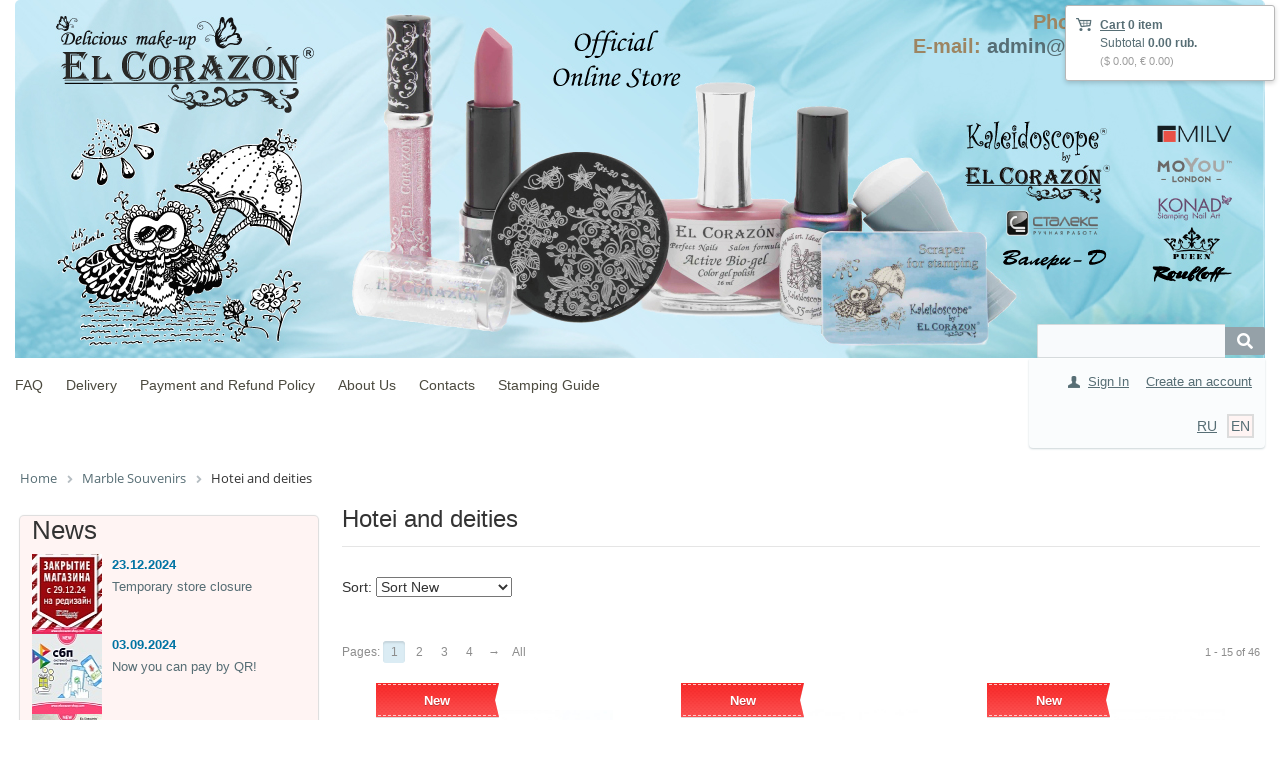

--- FILE ---
content_type: text/html; charset=UTF-8
request_url: https://en.elcorazon-shop.com/catalog/khotei_i_bozhestva/
body_size: 146594
content:
<!DOCTYPE html PUBLIC "-//W3C//DTD XHTML 1.0 Transitional//EN"
        "http://www.w3.org/TR/xhtml1/DTD/xhtml1-transitional.dtd">
<html xmlns="http://www.w3.org/1999/xhtml" xml:lang="en" lang="en">
<head>
    <meta http-equiv="X-UA-Compatible" content="IE=edge"/>
    <!--	<meta name="viewport" content="user-scalable=no, initial-scale=1.0, maximum-scale=1.0, width=device-width">-->
    <link rel="shortcut icon" type="image/x-icon" href="/favicon.ico"/>
    <script type="text/javascript" src="/local/templates/elc/jquery.min.js"></script>
    <script type="text/javascript" src="/local/templates/elc/zoomsl.min.js"></script>
    <meta http-equiv="Content-Type" content="text/html; charset=UTF-8" />
<meta name="robots" content="index, follow" />
<meta name="keywords" content="Хотэи и божества, купить Хотэи и божества, приобрести Хотэи и божества, Хотэи и божества в различных цветах, Хотэи и божества от дистрибьютора" />
<meta name="description" content="В магазине EL Corazon собран огромный каталог, где не последняя роль отведена разделу Хотэи и божества, представленный официальным дистрибьютором в России" />
<link href="/bitrix/css/main/bootstrap.min.css?1754328108121326" type="text/css"  rel="stylesheet" />
<link href="/bitrix/css/main/font-awesome.min.css?175432810823748" type="text/css"  rel="stylesheet" />
<link href="/bitrix/js/ui/design-tokens/dist/ui.design-tokens.min.css?175439057823463" type="text/css"  rel="stylesheet" />
<link href="/bitrix/js/ui/fonts/opensans/ui.font.opensans.min.css?17543895162320" type="text/css"  rel="stylesheet" />
<link href="/bitrix/js/main/popup/dist/main.popup.bundle.min.css?175439189028056" type="text/css"  rel="stylesheet" />
<link href="/bitrix/js/socialservices/css/ss.min.css?17543895514772" type="text/css"  rel="stylesheet" />
<link href="/bitrix/cache/css/s2/elc/page_e0bcafe1c8cf28f5efebada39a8d29ff/page_e0bcafe1c8cf28f5efebada39a8d29ff_v1.css?176580027886670" type="text/css"  rel="stylesheet" />
<link href="/bitrix/cache/css/s2/elc/default_bc0a84183747a4c34e67e2e0f7623b23/default_bc0a84183747a4c34e67e2e0f7623b23_v1.css?17658002789155" type="text/css"  rel="stylesheet" />
<link href="/bitrix/cache/css/s2/elc/default_e05bc937be8d0015849002f81983c39b/default_e05bc937be8d0015849002f81983c39b_v1.css?17658002786671" type="text/css"  rel="stylesheet" />
<link href="/bitrix/cache/css/s2/elc/template_ae909b8cc14692075c02dfbadd9f79aa/template_ae909b8cc14692075c02dfbadd9f79aa_v1.css?176580027865909" type="text/css"  data-template-style="true" rel="stylesheet" />
    <link rel="stylesheet" type="text/css"
          href="/local/templates/elc/colors.css?17543281515814"/>
    <link rel="stylesheet" href="https://use.fontawesome.com/releases/v5.5.0/css/all.css"
          integrity="sha384-B4dIYHKNBt8Bc12p+WXckhzcICo0wtJAoU8YZTY5qE0Id1GSseTk6S+L3BlXeVIU" crossorigin="anonymous">
    <script>if(!window.BX)window.BX={};if(!window.BX.message)window.BX.message=function(mess){if(typeof mess==='object'){for(let i in mess) {BX.message[i]=mess[i];} return true;}};</script>
<script>(window.BX||top.BX).message({"JS_CORE_LOADING":"Loading...","JS_CORE_WINDOW_CLOSE":"Close","JS_CORE_WINDOW_EXPAND":"Expand","JS_CORE_WINDOW_NARROW":"Restore","JS_CORE_WINDOW_SAVE":"Save","JS_CORE_WINDOW_CANCEL":"Cancel","JS_CORE_H":"h","JS_CORE_M":"m","JS_CORE_S":"s","JS_CORE_NO_DATA":"- No data -","JSADM_AI_HIDE_EXTRA":"Hide extra items","JSADM_AI_ALL_NOTIF":"All notifications","JSADM_AUTH_REQ":"Authentication is required!","JS_CORE_WINDOW_AUTH":"Log In","JS_CORE_IMAGE_FULL":"Full size","JS_CORE_WINDOW_CONTINUE":"Continue"});</script>

<script src="/bitrix/js/main/core/core.min.js?1754391924230432"></script>

<script>BX.Runtime.registerExtension({"name":"main.core","namespace":"BX","loaded":true});</script>
<script>BX.setJSList(["\/bitrix\/js\/main\/core\/core_ajax.js","\/bitrix\/js\/main\/core\/core_promise.js","\/bitrix\/js\/main\/polyfill\/promise\/js\/promise.js","\/bitrix\/js\/main\/loadext\/loadext.js","\/bitrix\/js\/main\/loadext\/extension.js","\/bitrix\/js\/main\/polyfill\/promise\/js\/promise.js","\/bitrix\/js\/main\/polyfill\/find\/js\/find.js","\/bitrix\/js\/main\/polyfill\/includes\/js\/includes.js","\/bitrix\/js\/main\/polyfill\/matches\/js\/matches.js","\/bitrix\/js\/ui\/polyfill\/closest\/js\/closest.js","\/bitrix\/js\/main\/polyfill\/fill\/main.polyfill.fill.js","\/bitrix\/js\/main\/polyfill\/find\/js\/find.js","\/bitrix\/js\/main\/polyfill\/matches\/js\/matches.js","\/bitrix\/js\/main\/polyfill\/core\/dist\/polyfill.bundle.js","\/bitrix\/js\/main\/core\/core.js","\/bitrix\/js\/main\/polyfill\/intersectionobserver\/js\/intersectionobserver.js","\/bitrix\/js\/main\/lazyload\/dist\/lazyload.bundle.js","\/bitrix\/js\/main\/polyfill\/core\/dist\/polyfill.bundle.js","\/bitrix\/js\/main\/parambag\/dist\/parambag.bundle.js"]);
</script>
<script>BX.Runtime.registerExtension({"name":"ui.design-tokens","namespace":"window","loaded":true});</script>
<script>BX.Runtime.registerExtension({"name":"ui.fonts.opensans","namespace":"window","loaded":true});</script>
<script>BX.Runtime.registerExtension({"name":"main.popup","namespace":"BX.Main","loaded":true});</script>
<script>BX.Runtime.registerExtension({"name":"popup","namespace":"window","loaded":true});</script>
<script type="extension/settings" data-extension="currency.currency-core">{"region":"ru"}</script>
<script>BX.Runtime.registerExtension({"name":"currency.currency-core","namespace":"BX.Currency","loaded":true});</script>
<script>BX.Runtime.registerExtension({"name":"currency","namespace":"window","loaded":true});</script>
<script>(window.BX||top.BX).message({"LANGUAGE_ID":"en","FORMAT_DATE":"MM\/DD\/YYYY","FORMAT_DATETIME":"MM\/DD\/YYYY H:MI:SS T","COOKIE_PREFIX":"BITRIX_SM","SERVER_TZ_OFFSET":"10800","UTF_MODE":"Y","SITE_ID":"s2","SITE_DIR":"\/","USER_ID":"","SERVER_TIME":1769934735,"USER_TZ_OFFSET":0,"USER_TZ_AUTO":"Y","bitrix_sessid":"c34f4a9e4e5712bd925d2abf4450bb81"});</script>


<script src="/bitrix/js/main/popup/dist/main.popup.bundle.min.js?175439192266962"></script>
<script src="/bitrix/js/socialservices/ss.js?17543281161419"></script>
<script src="/bitrix/js/currency/currency-core/dist/currency-core.bundle.min.js?17543902864569"></script>
<script src="/bitrix/js/currency/core_currency.min.js?1754390286835"></script>
<script>BX.setJSList(["\/local\/templates\/elc\/components\/elcorazon-bitrix\/catalog.section\/.default\/script.js","\/local\/templates\/elc\/components\/bitrix\/catalog.section\/bestsellers\/script.js","\/local\/templates\/elc\/script.js","\/bitrix\/components\/bitrix\/search.title\/script.js","\/local\/templates\/elc\/components\/tdir\/sale.basket.basket.line\/template\/script.js","\/local\/templates\/elc\/components\/bitrix\/menu\/catalog_vertical2_new_new\/script.js"]);</script>
<script>BX.setCSSList(["\/local\/components\/elcorazon-bitrix\/catalog\/templates\/.default\/style.css","\/local\/components\/elcorazon-bitrix\/catalog.section.list\/templates\/.default\/style.css","\/local\/templates\/elc\/components\/bitrix\/system.pagenavigation\/arrows\/style.css","\/local\/templates\/elc\/components\/elcorazon-bitrix\/catalog.section\/.default\/style.css","\/local\/templates\/elc\/components\/elcorazon-bitrix\/catalog.section\/.default\/themes\/blue\/style.css","\/local\/templates\/elc\/components\/bitrix\/catalog.section\/bestsellers\/style.css","\/local\/templates\/elc\/components\/bitrix\/catalog.section\/bestsellers\/themes\/blue\/style.css","\/local\/templates\/elc\/components\/bitrix\/search.title\/visual\/style.css","\/local\/templates\/elc\/components\/tdir\/sale.basket.basket.line\/template\/style.css","\/local\/templates\/elc\/components\/bitrix\/system.auth.form\/eshop_adapt\/style.css","\/local\/templates\/elc\/components\/bitrix\/system.auth.form\/eshop_adapt_auth\/style.css","\/local\/templates\/elc\/components\/bitrix\/main.site.selector\/template\/style.css","\/bitrix\/components\/bitrix\/breadcrumb\/templates\/.default\/style.css","\/local\/templates\/elc\/components\/bitrix\/currency.rates\/template1\/style.css","\/local\/templates\/elc\/components\/bitrix\/menu\/catalog_native\/style.css","\/local\/templates\/elc\/styles.css","\/local\/templates\/elc\/template_styles.css","\/local\/templates\/elc\/components\/bitrix\/socserv.auth.form\/.default\/style.css","\/local\/templates\/elc\/components\/bitrix\/menu\/catalog_vertical2_new_new\/style.css"]);</script>
<script>
					(function () {
						"use strict";

						var counter = function ()
						{
							var cookie = (function (name) {
								var parts = ("; " + document.cookie).split("; " + name + "=");
								if (parts.length == 2) {
									try {return JSON.parse(decodeURIComponent(parts.pop().split(";").shift()));}
									catch (e) {}
								}
							})("BITRIX_CONVERSION_CONTEXT_s2");

							if (cookie && cookie.EXPIRE >= BX.message("SERVER_TIME"))
								return;

							var request = new XMLHttpRequest();
							request.open("POST", "/bitrix/tools/conversion/ajax_counter.php", true);
							request.setRequestHeader("Content-type", "application/x-www-form-urlencoded");
							request.send(
								"SITE_ID="+encodeURIComponent("s2")+
								"&sessid="+encodeURIComponent(BX.bitrix_sessid())+
								"&HTTP_REFERER="+encodeURIComponent(document.referrer)
							);
						};

						if (window.frameRequestStart === true)
							BX.addCustomEvent("onFrameDataReceived", counter);
						else
							BX.ready(counter);
					})();
				</script>

<script  src="/bitrix/cache/js/s2/elc/template_f9d62cfbed1c5a44a3fb5f7a918df62b/template_f9d62cfbed1c5a44a3fb5f7a918df62b_v1.js?176580027813690"></script>
<script  src="/bitrix/cache/js/s2/elc/page_482b991a8e93fdefbb327967fae78ae8/page_482b991a8e93fdefbb327967fae78ae8_v1.js?176580027872209"></script>
<script  src="/bitrix/cache/js/s2/elc/default_db57421307811374947b08aadfe5498c/default_db57421307811374947b08aadfe5498c_v1.js?17658002788439"></script>


    <title>Каталог Хотэи и божества от магазина El Corazon</title>
</head>
<body>
<div id="panel"></div>
<div class="wrap" id="bx_eshop_wrap">
    <div class="header_wrap123" style="background-color: #FFFFFF;">
        <div class="header_wrap_container">
            <div class="header_inner header_inner_s2" itemscope itemtype="http://schema.org/LocalBusiness">
                <div style="">
                    <a href="/" style="">
                        <div style="width:850px;height:350px;"></div>
                    </a>
                </div>
                <div class="header_contacts"><p style="margin:5px 0 0 0px;">Phone:
                        +7-915-423-9555</p>
                    <p style="margin:0;">E-mail: <a href="mailto:admin@elcorazon-shop.com">
                            admin@elcorazon-shop.com </a></p>
                                    </div>
                <div class="clb"></div>
                <div class="header_search_container">
                    <div id="search" class="bx-searchtitle">
	<form action="/catalog/">
		<div class="bx-input-group">
			<input id="title-search-input" type="text" name="q" value="" autocomplete="off" class="bx-form-control"/>
			<span class="bx-input-group-btn">
				<button class="btn btn-default" type="submit" name="s"><i class="fa fa-search"></i></button>
			</span>
		</div>
	</form>
</div>
<script>
	BX.ready(function(){
		new JCTitleSearch({
			'AJAX_PAGE' : '/catalog/khotei_i_bozhestva/',
			'CONTAINER_ID': 'search',
			'INPUT_ID': 'title-search-input',
			'MIN_QUERY_LEN': 2
		});
	});
</script>

                </div>
            </div>  <!-- //header_inner -->
            <div class="header_top_section1">
                <div class="header_top_section_container_one">
                    <div class="bx_cart_login_top">
                        <table>
                            <tr>
                                <td>
                                    
<script>
	var bx_cart_block1 = new BitrixSmallCart;
</script>

<div id="bx_cart_block1" class="bx_cart_block bx_cart_fixed right top">
	<!--'start_frame_cache_bx_cart_block'-->
<div class="bx_small_cart">
    
    <span class="icon_cart"></span>
    <a href="/personal/cart/">Cart</a>
            <strong>0 item</strong>
                <br>
        <span class="icon_spacer"></span>
        Subtotal                                            <strong>0.00 rub.</strong>
            <div><span class="icon_spacer"></span>&nbsp;<span class="other-currs">($ 0.00, € 0.00)</span></div>
                    </div>
<!--'end_frame_cache_bx_cart_block'--></div>

<script>
	bx_cart_block1.siteId       = 's2';
	bx_cart_block1.cartId       = 'bx_cart_block1';
	bx_cart_block1.ajaxPath     = '/local/components/tdir/sale.basket.basket.line/ajax.php';
	bx_cart_block1.templateName = 'template';
	bx_cart_block1.arParams     =  {'PATH_TO_BASKET':'/personal/cart/','PATH_TO_PERSONAL':'/personal/','SHOW_PERSONAL_LINK':'N','SHOW_NUM_PRODUCTS':'Y','SHOW_TOTAL_PRICE':'Y','SHOW_PRODUCTS':'N','POSITION_FIXED':'Y','COMPONENT_TEMPLATE':'template','SHOW_EMPTY_VALUES':'Y','SHOW_AUTHOR':'N','PATH_TO_REGISTER':'/login/','PATH_TO_PROFILE':'/personal/','POSITION_HORIZONTAL':'right','POSITION_VERTICAL':'top','PATH_TO_ORDER':'/personal/order/make/','HIDE_ON_BASKET_PAGES':'Y','COMPOSITE_FRAME_MODE':'A','COMPOSITE_FRAME_TYPE':'AUTO','CACHE_TYPE':'A','PATH_TO_AUTHORIZE':'/login/','SHOW_DELAY':'Y','SHOW_NOTAVAIL':'Y','SHOW_SUBSCRIBE':'Y','SHOW_IMAGE':'Y','SHOW_PRICE':'Y','SHOW_SUMMARY':'Y','AJAX':'N','~PATH_TO_BASKET':'/personal/cart/','~PATH_TO_PERSONAL':'/personal/','~SHOW_PERSONAL_LINK':'N','~SHOW_NUM_PRODUCTS':'Y','~SHOW_TOTAL_PRICE':'Y','~SHOW_PRODUCTS':'N','~POSITION_FIXED':'Y','~COMPONENT_TEMPLATE':'template','~SHOW_EMPTY_VALUES':'Y','~SHOW_AUTHOR':'N','~PATH_TO_REGISTER':'/login/','~PATH_TO_PROFILE':'/personal/','~POSITION_HORIZONTAL':'right','~POSITION_VERTICAL':'top','~PATH_TO_ORDER':'/personal/order/make/','~HIDE_ON_BASKET_PAGES':'Y','~COMPOSITE_FRAME_MODE':'A','~COMPOSITE_FRAME_TYPE':'AUTO','~CACHE_TYPE':'A','~PATH_TO_AUTHORIZE':'/login/','~SHOW_DELAY':'Y','~SHOW_NOTAVAIL':'Y','~SHOW_SUBSCRIBE':'Y','~SHOW_IMAGE':'Y','~SHOW_PRICE':'Y','~SHOW_SUMMARY':'Y','~AJAX':'N','cartId':'bx_cart_block1'};
	bx_cart_block1.closeMessage = 'Hide';
	bx_cart_block1.openMessage  = 'Expand';
	bx_cart_block1.activate();
</script>
                                </td>
                                <td>
                                    <div class="bx_login_block">
	<span id="login-line">
	<!--'start_frame_cache_login-line'-->			<a class="bx_login_top_inline_link" href="javascript:void(0)" onclick="openAuthorizePopup()">Sign In</a>
						<a class="bx_login_top_inline_link" href="/login/?register=yes&amp;backurl=%2Fcatalog%2Fkhotei_i_bozhestva%2F" >Create an account</a>
			<!--'end_frame_cache_login-line'-->	</span>
</div>

	<div id="bx_auth_popup_form" style="display:none;" class="bx_login_popup_form">
	<!--'start_frame_cache_8k8aZS'--><div class="login_page">
                <h2>Authorization</h2>
        
<div class="bx-auth social">
	<form method="post" name="bx_auth_services0BKaFbyO" target="_top" action="/catalog/khotei_i_bozhestva/">
					<ul>
									<li><a href="javascript:void(0)" class="social-eshop" onclick="BxShowAuthService('Livejournal', '0BKaFbyO')" id="bx_auth_href_0BKaFbyOLivejournal"><span class="livejournal"></span></a></li>
									<li><a href="javascript:void(0)" class="social-eshop" onclick="BxShowAuthService('MailRuOpenID', '0BKaFbyO')" id="bx_auth_href_0BKaFbyOMailRuOpenID"><span class="openid-mail-ru"></span></a></li>
									<li><a href="javascript:void(0)" class="social-eshop" onclick="BxShowAuthService('Liveinternet', '0BKaFbyO')" id="bx_auth_href_0BKaFbyOLiveinternet"><span class="liveinternet"></span></a></li>
									<li><a href="javascript:void(0)" class="social-eshop" onclick="BxShowAuthService('Blogger', '0BKaFbyO')" id="bx_auth_href_0BKaFbyOBlogger"><span class="blogger"></span></a></li>
									<li><a href="javascript:void(0)" class="social-eshop" onclick="BxShowAuthService('OpenID', '0BKaFbyO')" id="bx_auth_href_0BKaFbyOOpenID"><span class="openid"></span></a></li>
							</ul>
							<div class="bx-auth-line"></div>
				<div class="bx-auth-service-form" id="bx_auth_serv0BKaFbyO" style="display:none">
												<div id="bx_auth_serv_0BKaFbyOLivejournal" style="display:none">
<span class="bx-ss-icon livejournal"></span>
<input type="text" name="OPENID_IDENTITY_LIVEJOURNAL" value="" size="20" />
<span>.livejournal.com</span>
<input type="hidden" name="sessid" id="sessid_5" value="c34f4a9e4e5712bd925d2abf4450bb81" />
<input type="hidden" name="auth_service_error" value="" />
<input type="submit" class="button" name="" value="Log In" />
</div>
																<div id="bx_auth_serv_0BKaFbyOMailRuOpenID" style="display:none">
<span class="bx-ss-icon openid-mail-ru"></span>
<input type="text" name="OPENID_IDENTITY_MAILRU" value="" size="20" />
<span>@mail.ru</span>
<input type="hidden" name="sessid" id="sessid_6" value="c34f4a9e4e5712bd925d2abf4450bb81" />
<input type="hidden" name="auth_service_error" value="" />
<input type="submit" class="button" name="" value="Log In" />
</div>
																<div id="bx_auth_serv_0BKaFbyOLiveinternet" style="display:none">
<span class="bx-ss-icon liveinternet"></span>
<span>liveinternet.ru/users/</span>
<input type="text" name="OPENID_IDENTITY_LIVEINTERNET" value="" size="15" />
<input type="hidden" name="sessid" id="sessid_7" value="c34f4a9e4e5712bd925d2abf4450bb81" />
<input type="hidden" name="auth_service_error" value="" />
<input type="submit" class="button" name="" value="Log In" />
</div>
																<div id="bx_auth_serv_0BKaFbyOBlogger" style="display:none">
<span class="bx-ss-icon blogger"></span>
<input type="text" name="OPENID_IDENTITY_BLOGGER" value="" size="20" />
<span>.blogspot.com</span>
<input type="hidden" name="sessid" id="sessid_8" value="c34f4a9e4e5712bd925d2abf4450bb81" />
<input type="hidden" name="auth_service_error" value="" />
<input type="submit" class="button" name="" value="Log In" />
</div>
																<div id="bx_auth_serv_0BKaFbyOOpenID" style="display:none">
<span class="bx-ss-icon openid"></span>
<span>OpenID:</span>
<input type="text" name="OPENID_IDENTITY_OPENID" value="" size="30" />
<input type="hidden" name="sessid" id="sessid_9" value="c34f4a9e4e5712bd925d2abf4450bb81" />
<input type="hidden" name="auth_service_error" value="" />
<input type="submit" class="button" name="" value="Log In" />
</div>
									</div>
				<input type="hidden" name="auth_service_id" value="" />
	</form>
</div>

    <form name="system_auth_formPqgS8z" method="post" target="_top"
          action="/auth/" class="bx_auth_form">
        <input type="hidden" name="AUTH_FORM" value="Y"/>
        <input type="hidden" name="TYPE" value="AUTH"/>
                    <input type="hidden" name="backurl"
                   value="/catalog/khotei_i_bozhestva/"/>
                
        <strong>Sign In</strong><br>
        <input class="input_text_style" type="text" name="USER_LOGIN" maxlength="255"
               value=""/><br><br>
        <strong>Password:</strong><br>
        <div class="pass-block">
            <input class="input_text_style js-auth-password" type="password" name="USER_PASSWORD" maxlength="255"/><br>
            <div class="login__input-btn js-show-password"></div>
        </div>
                <span style="display:block;height:7px;"></span>
                    <span class="rememberme"><input type="checkbox" id="USER_REMEMBER" name="USER_REMEMBER" value="Y"
                                            checked/>Remember me on this computer</span>
        
                    <noindex>
                <span class="forgotpassword" style="padding-left:75px;"><a
                            href="/auth?forgot_password=yes"
                            rel="nofollow">Forgot your password?</a></span>
            </noindex>
                <br><br><input type="submit" name="Login" class="bt_blue big shadow"
                       value="Authorize"/>
    </form>
</div>
<script type="text/javascript">
        try {
        document.form_auth.USER_LOGIN.focus();
    } catch (e) {
    }
    </script>

<!--'end_frame_cache_8k8aZS'-->	</div>

	<script>
		function openAuthorizePopup()
		{
			var authPopup = BX.PopupWindowManager.create("AuthorizePopup", null, {
				autoHide: true,
				//	zIndex: 0,
				offsetLeft: 0,
				offsetTop: 0,
				overlay : true,
				draggable: {restrict:true},
				closeByEsc: true,
				closeIcon: { right : "12px", top : "10px"},
				content: '<div style="width:400px;height:400px; text-align: center;"><span style="position:absolute;left:50%; top:50%"><img src="/local/templates/elc/components/bitrix/system.auth.form/eshop_adapt/images/wait.gif"/></span></div>',
				events: {
					onAfterPopupShow: function()
					{
						this.setContent(BX("bx_auth_popup_form"));
					}
				}
			});

			authPopup.show();
		}
	</script>
                                </td>
                            </tr>
                            <tr>
                                <td>
                                                                        &nbsp;
                                </td>
                                <td align="right">
                                    
						<a href="http://ru.elcorazon-shop.com/catalog/khotei_i_bozhestva/?LANGUAGE=RU" title="RU">RU</a>&nbsp;
	
				<span class="active_item" title="EN">EN</span>&nbsp;
	
                                </td>
                            </tr>
                        </table>
                    </div>
                </div>
                <div class="header_top_section_container_two">
                    
<ul class="bx_topnav">
	<li><a href="/about/howto/" >FAQ</a></li>
	<li><a href="/about/delivery/" >Delivery</a></li>
	<li><a href="/about/payment/" >Payment and Refund Policy</a></li>
	<li><a href="/about/" >About Us</a></li>
	<li><a href="/about/contacts/" >Contacts</a></li>
	<li><a href="/stamping/" >Stamping Guide</a></li>
</ul>                </div>
                <div class="clb"></div>
            </div>  <!-- //header_top_section1 -->
            
        </div> <!-- //header_wrap_container -->
    </div> <!-- //header_wrap -->

    <div class="workarea_wrap">
        <div class="worakarea_wrap_container workarea grid1x3">
            <div id="navigation">
                <div class="bx-breadcrumb" itemscope itemtype="http://schema.org/BreadcrumbList">
			<div class="bx-breadcrumb-item" id="bx_breadcrumb_0" itemprop="itemListElement" itemscope itemtype="http://schema.org/ListItem">
				
				<a href="/" title="Home" itemprop="item">
					<span itemprop="name">Home</span>
				</a>
				<meta itemprop="position" content="1" />
			</div>
			<div class="bx-breadcrumb-item" id="bx_breadcrumb_1" itemprop="itemListElement" itemscope itemtype="http://schema.org/ListItem">
				<i class="fa fa-angle-right"></i>
				<a href="/catalog/suveniry_iz_mramora_/" title="Marble Souvenirs" itemprop="item">
					<span itemprop="name">Marble Souvenirs</span>
				</a>
				<meta itemprop="position" content="2" />
			</div>
			<div class="bx-breadcrumb-item">
				<i class="fa fa-angle-right"></i>
				<span>Hotei and deities</span>
			</div><div style="clear:both"></div></div>            </div>
            <div class="bx_content_section">
                                    <h1>Hotei and deities</h1>
                
<div class="bx_catalog_tile"></div>        <div class="sort_header view_">
            <!--noindex-->
            <div class="sort_filter">
                                                <div class="sort_block">
                    Sort:
                    <select id="sort">
						<option data-url="/catalog/khotei_i_bozhestva/?sort=DEFAULT&order=asc" >By default</option>
                        <option data-url="/catalog/khotei_i_bozhestva/?sort=PRICE&order=asc" >Sort Price (ASC)</option>
                        <option data-url="/catalog/khotei_i_bozhestva/?sort=PRICE&order=desc" >Sort Price (DESC)</option>
                        <option data-url="/catalog/khotei_i_bozhestva/?sort=SHOWS&order=desc" >Sort Popularity</option>
                        <option data-url="/catalog/khotei_i_bozhestva/?sort=DATE_ACTIVE&order=desc" selected>Sort New</option>
                    </select>
                </div>
                <script>
                    $(document).ready(function () {
                        $('#sort').change(function () {
                            window.location.assign($(this).find('option:selected').data('url'));
                        })
                    })
                </script>
                                                                <style>
                    .sort_filter a {
                        display: inline-block;
                        /* width: 15%; */
                        margin-right: 44px;
                        margin-bottom: 20px;
                    }
                    .sort_filter a:hover {
                        text-decoration: none;
                    }
                </style>
            </div>
            <!--/noindex-->
        </div>
        <br><div class="bx_pagination_bottom">
	<div class="bx_pagination_section_two">
		<div class="bx_pg_section bx_pg_show_col">
			<span class="bx_wsnw">
				1 - 15 of 46			</span>
		</div>
	</div>

	<div class="bx_pagination_section_one">
		<div class="bx_pg_section pg_pagination_num">
			<div class="bx_pagination_page">
				<span class="bx_pg_text">Pages:</span>
				<ul>
						<li class="bx_active"><span class="nav-current-page">1</span></li>
							<li><a href="/catalog/khotei_i_bozhestva/?PAGEN_1=2">2</a></li>
							<li><a href="/catalog/khotei_i_bozhestva/?PAGEN_1=3">3</a></li>
							<li><a href="/catalog/khotei_i_bozhestva/?PAGEN_1=4">4</a></li>
								<li><a href="/catalog/khotei_i_bozhestva/?PAGEN_1=2" id="navigation_1_next_page">&rarr;</a></li>
											<li><a class="nav-page-all" href="/catalog/khotei_i_bozhestva/?SHOWALL_1=1">All</a></li>
									</ul>
			</div>
		</div>
	</div>
</div>  <!--//bx_pagination_bottom-->

<script type="text/javascript">
	BX.bind(document, "keydown", function (event) {

		event = event || window.event;
		if (!event.ctrlKey)
			return;

		var target = event.target || event.srcElement;
		if (target && target.nodeName && (target.nodeName.toUpperCase() == "INPUT" || target.nodeName.toUpperCase() == "TEXTAREA"))
			return;

		var key = (event.keyCode ? event.keyCode : (event.which ? event.which : null));
		if (!key)
			return;

		var link = null;
		if (key == 39)
			link = BX('navigation_1_next_page');
		else if (key == 37)
			link = BX('navigation_1_previous_page');

		if (link && link.href)
			document.location = link.href;
	});
</script>    <div class="bx_catalog_list_home col3 bx_blue">
                    <div class="bx_catalog_item double" >
                <div class="bx_catalog_item_container" id="bx_737510662_23403">
                    <a id="bx_737510662_23403_pict" href="/catalog/suveniry_iz_mramora_1/zmeyka_so_slitkom_r_j301/" class="bx_catalog_item_images" style="background-image: url('/upload/iblock/a44/a4405b0de55808f4ed5ed0807096ac1e.jpg')" title="картинка Змейка со слитком  R-j301 магазин El Corazon являющийся официальным дистрибьютором MoYou London в России ">                            <div id="bx_737510662_23403_dsc_perc" class="bx_stick_disc right bottom" style="display:none;">-0%</div>
                                                        <div id="bx_737510662_23403_sticker" class="bx_stick average left top" title="New">New</div>
                                                </a>
                                            <a id="bx_737510662_23403_secondpict" href="/catalog/suveniry_iz_mramora_1/zmeyka_so_slitkom_r_j301/" class="bx_catalog_item_images_double" style="background-image: url('/upload/iblock/5a9/5a91247136f0cacff660fdbbcfb65d77.jpg');" title="картинка Змейка со слитком  R-j301 магазин El Corazon являющийся официальным дистрибьютором MoYou London в России ">                                <div id="bx_737510662_23403_second_dsc_perc" class="bx_stick_disc right bottom" style="display:none;">-0%</div>
                                                                <div id="bx_737510662_23403_secondsticker" class="bx_stick average left top" title="New">New</div>
                                                        </a>
                                            <div class="bx_catalog_item_title">
                        <a href="/catalog/suveniry_iz_mramora_1/zmeyka_so_slitkom_r_j301/" title="Snake with an ingot  R-j301">
                            Snake with an ingot  R-j301                        </a>
                    </div>
                    <div class="bx_catalog_item_price">
                        <div id="bx_737510662_23403_price" class="bx_price">
                            152.25 rub.                                <div><span class="other-currs">($ 2.01, € 1.68)</span></div>
                                                        </div>
                    </div>
                    <div class="bx_catalog_item_controls">                                    <div class="bx_catalog_item_controls_blockone">
                                        <div style="display: inline-block;position: relative;">
                                            <a id="bx_737510662_23403_quant_down" href="javascript:void(0)" class="bx_bt_button_type_2 bx_small" rel="nofollow">-</a>
                                            <input type="text" class="bx_col_input" id="bx_737510662_23403_quantity" name="quantity" value="1">
                                            <a id="bx_737510662_23403_quant_up" href="javascript:void(0)" class="bx_bt_button_type_2 bx_small" rel="nofollow">+</a>
                                            <span id="bx_737510662_23403_quant_measure">pcs.</span>
                                        </div>
                                    </div>
                                                                    <div id="bx_737510662_23403_basket_actions" class="bx_catalog_item_controls_blocktwo">
                                    <a id="bx_737510662_23403_buy_link" class="bx_bt_button bx_medium" href="javascript:void(0)" rel="nofollow">
                                        Add to cart                                    </a>
                                </div>
                                <div style="clear: both;"></div></div>                        <script type="text/javascript">
                            var obbx_737510662_23403 = new JCCatalogSection({'PRODUCT_TYPE':'1','SHOW_QUANTITY':true,'SHOW_ADD_BASKET_BTN':false,'SHOW_BUY_BTN':true,'SHOW_ABSENT':true,'SHOW_OLD_PRICE':true,'ADD_TO_BASKET_ACTION':'ADD','SHOW_CLOSE_POPUP':false,'SHOW_DISCOUNT_PERCENT':true,'DISPLAY_COMPARE':false,'PRODUCT':{'ID':'23403','NAME':'Snake with an ingot  R-j301','PICT':{'ID':'68409','SRC':'/upload/iblock/5a9/5a91247136f0cacff660fdbbcfb65d77.jpg','WIDTH':'542','HEIGHT':'542'},'CAN_BUY':true,'SUBSCRIPTION':false,'CHECK_QUANTITY':true,'MAX_QUANTITY':'1','STEP_QUANTITY':'1','QUANTITY_FLOAT':false,'SUBSCRIBE_URL':'/catalog/khotei_i_bozhestva/?action=SUBSCRIBE_PRODUCT&id=23403','BASIS_PRICE':{'VALUE_NOVAT':'152.25','PRINT_VALUE_NOVAT':'152.25 rub.','VALUE_VAT':'152.25','PRINT_VALUE_VAT':'152.25 rub.','VATRATE_VALUE':'0','PRINT_VATRATE_VALUE':'0.00 rub.','DISCOUNT_VALUE_NOVAT':'152.25','PRINT_DISCOUNT_VALUE_NOVAT':'152.25 rub.','DISCOUNT_VALUE_VAT':'152.25','PRINT_DISCOUNT_VALUE_VAT':'152.25 rub.','DISCOUNT_VATRATE_VALUE':'0','PRINT_DISCOUNT_VATRATE_VALUE':'0.00 rub.','CURRENCY':'RUB','ROUND_VALUE_VAT':'152.25','ROUND_VALUE_NOVAT':'152.25','ROUND_VATRATE_VALUE':'0','PRICE_ID':'2','ID':'53571','CAN_ACCESS':'Y','CAN_BUY':'Y','MIN_PRICE':'Y','VALUE':'152.25','PRINT_VALUE':'152.25 rub.','UNROUND_DISCOUNT_VALUE':'152.25','DISCOUNT_VALUE':'152.25','PRINT_DISCOUNT_VALUE':'152.25 rub.','DISCOUNT_DIFF':'0','DISCOUNT_DIFF_PERCENT':'0','PRINT_DISCOUNT_DIFF':'0.00 rub.'}},'BASKET':{'ADD_PROPS':true,'QUANTITY':'quantity','PROPS':'prop','EMPTY_PROPS':true,'ADD_URL_TEMPLATE':'/catalog/khotei_i_bozhestva/?action=ADD2BASKET&id=#ID#','BUY_URL_TEMPLATE':'/catalog/khotei_i_bozhestva/?action=BUY&id=#ID#'},'VISUAL':{'ID':'bx_737510662_23403','PICT_ID':'bx_737510662_23403_secondpict','QUANTITY_ID':'bx_737510662_23403_quantity','QUANTITY_UP_ID':'bx_737510662_23403_quant_up','QUANTITY_DOWN_ID':'bx_737510662_23403_quant_down','PRICE_ID':'bx_737510662_23403_price','BUY_ID':'bx_737510662_23403_buy_link','BASKET_PROP_DIV':'bx_737510662_23403_basket_prop','BASKET_ACTIONS_ID':'bx_737510662_23403_basket_actions','NOT_AVAILABLE_MESS':'bx_737510662_23403_not_avail','COMPARE_LINK_ID':'bx_737510662_23403_compare_link'},'LAST_ELEMENT':'N'});
                        </script>
                        </div></div>            <div class="bx_catalog_item double" >
                <div class="bx_catalog_item_container" id="bx_737510662_23402">
                    <a id="bx_737510662_23402_pict" href="/catalog/suveniry_iz_mramora_1/drakon_cherepakha_na_monetakh_bolshoy/" class="bx_catalog_item_images" style="background-image: url('/upload/iblock/ff8/ff8fe91462f14c7829af98096f35ba85.jpg')" title="картинка Дракон-черепаха на монетах (большой) магазин El Corazon являющийся официальным дистрибьютором MoYou London в России ">                            <div id="bx_737510662_23402_dsc_perc" class="bx_stick_disc right bottom" style="display:none;">-0%</div>
                                                        <div id="bx_737510662_23402_sticker" class="bx_stick average left top" title="New">New</div>
                                                </a>
                                            <a id="bx_737510662_23402_secondpict" href="/catalog/suveniry_iz_mramora_1/drakon_cherepakha_na_monetakh_bolshoy/" class="bx_catalog_item_images_double" style="background-image: url('/upload/iblock/042/042f3cf85954ef1c157fe8b94143d977.jpg');" title="картинка Дракон-черепаха на монетах (большой) магазин El Corazon являющийся официальным дистрибьютором MoYou London в России ">                                <div id="bx_737510662_23402_second_dsc_perc" class="bx_stick_disc right bottom" style="display:none;">-0%</div>
                                                                <div id="bx_737510662_23402_secondsticker" class="bx_stick average left top" title="New">New</div>
                                                        </a>
                                            <div class="bx_catalog_item_title">
                        <a href="/catalog/suveniry_iz_mramora_1/drakon_cherepakha_na_monetakh_bolshoy/" title="Coin Turtle Dragon (Large)">
                            Coin Turtle Dragon (Large)                        </a>
                    </div>
                    <div class="bx_catalog_item_price">
                        <div id="bx_737510662_23402_price" class="bx_price">
                            2 310.00 rub.                                <div><span class="other-currs">($ 30.50, € 25.53)</span></div>
                                                        </div>
                    </div>
                    <div class="bx_catalog_item_controls">                                    <div class="bx_catalog_item_controls_blockone">
                                        <div style="display: inline-block;position: relative;">
                                            <a id="bx_737510662_23402_quant_down" href="javascript:void(0)" class="bx_bt_button_type_2 bx_small" rel="nofollow">-</a>
                                            <input type="text" class="bx_col_input" id="bx_737510662_23402_quantity" name="quantity" value="1">
                                            <a id="bx_737510662_23402_quant_up" href="javascript:void(0)" class="bx_bt_button_type_2 bx_small" rel="nofollow">+</a>
                                            <span id="bx_737510662_23402_quant_measure">pcs.</span>
                                        </div>
                                    </div>
                                                                    <div id="bx_737510662_23402_basket_actions" class="bx_catalog_item_controls_blocktwo">
                                    <a id="bx_737510662_23402_buy_link" class="bx_bt_button bx_medium" href="javascript:void(0)" rel="nofollow">
                                        Add to cart                                    </a>
                                </div>
                                <div style="clear: both;"></div></div>                        <script type="text/javascript">
                            var obbx_737510662_23402 = new JCCatalogSection({'PRODUCT_TYPE':'1','SHOW_QUANTITY':true,'SHOW_ADD_BASKET_BTN':false,'SHOW_BUY_BTN':true,'SHOW_ABSENT':true,'SHOW_OLD_PRICE':true,'ADD_TO_BASKET_ACTION':'ADD','SHOW_CLOSE_POPUP':false,'SHOW_DISCOUNT_PERCENT':true,'DISPLAY_COMPARE':false,'PRODUCT':{'ID':'23402','NAME':'Coin Turtle Dragon (Large)','PICT':{'ID':'68406','SRC':'/upload/iblock/042/042f3cf85954ef1c157fe8b94143d977.jpg','WIDTH':'542','HEIGHT':'542'},'CAN_BUY':true,'SUBSCRIPTION':false,'CHECK_QUANTITY':true,'MAX_QUANTITY':'1','STEP_QUANTITY':'1','QUANTITY_FLOAT':false,'SUBSCRIBE_URL':'/catalog/khotei_i_bozhestva/?action=SUBSCRIBE_PRODUCT&id=23402','BASIS_PRICE':{'VALUE_NOVAT':'2310','PRINT_VALUE_NOVAT':'2 310.00 rub.','VALUE_VAT':'2310','PRINT_VALUE_VAT':'2 310.00 rub.','VATRATE_VALUE':'0','PRINT_VATRATE_VALUE':'0.00 rub.','DISCOUNT_VALUE_NOVAT':'2310','PRINT_DISCOUNT_VALUE_NOVAT':'2 310.00 rub.','DISCOUNT_VALUE_VAT':'2310','PRINT_DISCOUNT_VALUE_VAT':'2 310.00 rub.','DISCOUNT_VATRATE_VALUE':'0','PRINT_DISCOUNT_VATRATE_VALUE':'0.00 rub.','CURRENCY':'RUB','ROUND_VALUE_VAT':'2310','ROUND_VALUE_NOVAT':'2310','ROUND_VATRATE_VALUE':'0','PRICE_ID':'2','ID':'53569','CAN_ACCESS':'Y','CAN_BUY':'Y','MIN_PRICE':'Y','VALUE':'2310','PRINT_VALUE':'2 310.00 rub.','UNROUND_DISCOUNT_VALUE':'2310','DISCOUNT_VALUE':'2310','PRINT_DISCOUNT_VALUE':'2 310.00 rub.','DISCOUNT_DIFF':'0','DISCOUNT_DIFF_PERCENT':'0','PRINT_DISCOUNT_DIFF':'0.00 rub.'}},'BASKET':{'ADD_PROPS':true,'QUANTITY':'quantity','PROPS':'prop','EMPTY_PROPS':true,'ADD_URL_TEMPLATE':'/catalog/khotei_i_bozhestva/?action=ADD2BASKET&id=#ID#','BUY_URL_TEMPLATE':'/catalog/khotei_i_bozhestva/?action=BUY&id=#ID#'},'VISUAL':{'ID':'bx_737510662_23402','PICT_ID':'bx_737510662_23402_secondpict','QUANTITY_ID':'bx_737510662_23402_quantity','QUANTITY_UP_ID':'bx_737510662_23402_quant_up','QUANTITY_DOWN_ID':'bx_737510662_23402_quant_down','PRICE_ID':'bx_737510662_23402_price','BUY_ID':'bx_737510662_23402_buy_link','BASKET_PROP_DIV':'bx_737510662_23402_basket_prop','BASKET_ACTIONS_ID':'bx_737510662_23402_basket_actions','NOT_AVAILABLE_MESS':'bx_737510662_23402_not_avail','COMPARE_LINK_ID':'bx_737510662_23402_compare_link'},'LAST_ELEMENT':'N'});
                        </script>
                        </div></div>            <div class="bx_catalog_item double" >
                <div class="bx_catalog_item_container" id="bx_737510662_23401">
                    <a id="bx_737510662_23401_pict" href="/catalog/suveniry_iz_mramora_1/zhaba_na_monetakh_i_slitkakh_bolshaya/" class="bx_catalog_item_images" style="background-image: url('/upload/iblock/9e5/9e5306bc0898db0b3d5d52a41c826f60.jpg')" title="картинка Жаба на монетах и слитках (большая) магазин El Corazon являющийся официальным дистрибьютором MoYou London в России ">                            <div id="bx_737510662_23401_dsc_perc" class="bx_stick_disc right bottom" style="display:none;">-0%</div>
                                                        <div id="bx_737510662_23401_sticker" class="bx_stick average left top" title="New">New</div>
                                                </a>
                                            <a id="bx_737510662_23401_secondpict" href="/catalog/suveniry_iz_mramora_1/zhaba_na_monetakh_i_slitkakh_bolshaya/" class="bx_catalog_item_images_double" style="background-image: url('/upload/iblock/9a0/9a0fe3cb0769316135a04e6ee8e4a5e2.jpg');" title="картинка Жаба на монетах и слитках (большая) магазин El Corazon являющийся официальным дистрибьютором MoYou London в России ">                                <div id="bx_737510662_23401_second_dsc_perc" class="bx_stick_disc right bottom" style="display:none;">-0%</div>
                                                                <div id="bx_737510662_23401_secondsticker" class="bx_stick average left top" title="New">New</div>
                                                        </a>
                                            <div class="bx_catalog_item_title">
                        <a href="/catalog/suveniry_iz_mramora_1/zhaba_na_monetakh_i_slitkakh_bolshaya/" title="Toad on coins and bullion (large)">
                            Toad on coins and bullion (large)                        </a>
                    </div>
                    <div class="bx_catalog_item_price">
                        <div id="bx_737510662_23401_price" class="bx_price">
                            3 465.00 rub.                                <div><span class="other-currs">($ 45.75, € 38.30)</span></div>
                                                        </div>
                    </div>
                    <div class="bx_catalog_item_controls">                                    <div class="bx_catalog_item_controls_blockone">
                                        <div style="display: inline-block;position: relative;">
                                            <a id="bx_737510662_23401_quant_down" href="javascript:void(0)" class="bx_bt_button_type_2 bx_small" rel="nofollow">-</a>
                                            <input type="text" class="bx_col_input" id="bx_737510662_23401_quantity" name="quantity" value="1">
                                            <a id="bx_737510662_23401_quant_up" href="javascript:void(0)" class="bx_bt_button_type_2 bx_small" rel="nofollow">+</a>
                                            <span id="bx_737510662_23401_quant_measure">pcs.</span>
                                        </div>
                                    </div>
                                                                    <div id="bx_737510662_23401_basket_actions" class="bx_catalog_item_controls_blocktwo">
                                    <a id="bx_737510662_23401_buy_link" class="bx_bt_button bx_medium" href="javascript:void(0)" rel="nofollow">
                                        Add to cart                                    </a>
                                </div>
                                <div style="clear: both;"></div></div>                        <script type="text/javascript">
                            var obbx_737510662_23401 = new JCCatalogSection({'PRODUCT_TYPE':'1','SHOW_QUANTITY':true,'SHOW_ADD_BASKET_BTN':false,'SHOW_BUY_BTN':true,'SHOW_ABSENT':true,'SHOW_OLD_PRICE':true,'ADD_TO_BASKET_ACTION':'ADD','SHOW_CLOSE_POPUP':false,'SHOW_DISCOUNT_PERCENT':true,'DISPLAY_COMPARE':false,'PRODUCT':{'ID':'23401','NAME':'Toad on coins and bullion (large)','PICT':{'ID':'68403','SRC':'/upload/iblock/9a0/9a0fe3cb0769316135a04e6ee8e4a5e2.jpg','WIDTH':'542','HEIGHT':'542'},'CAN_BUY':true,'SUBSCRIPTION':false,'CHECK_QUANTITY':true,'MAX_QUANTITY':'1','STEP_QUANTITY':'1','QUANTITY_FLOAT':false,'SUBSCRIBE_URL':'/catalog/khotei_i_bozhestva/?action=SUBSCRIBE_PRODUCT&id=23401','BASIS_PRICE':{'VALUE_NOVAT':'3465','PRINT_VALUE_NOVAT':'3 465.00 rub.','VALUE_VAT':'3465','PRINT_VALUE_VAT':'3 465.00 rub.','VATRATE_VALUE':'0','PRINT_VATRATE_VALUE':'0.00 rub.','DISCOUNT_VALUE_NOVAT':'3465','PRINT_DISCOUNT_VALUE_NOVAT':'3 465.00 rub.','DISCOUNT_VALUE_VAT':'3465','PRINT_DISCOUNT_VALUE_VAT':'3 465.00 rub.','DISCOUNT_VATRATE_VALUE':'0','PRINT_DISCOUNT_VATRATE_VALUE':'0.00 rub.','CURRENCY':'RUB','ROUND_VALUE_VAT':'3465','ROUND_VALUE_NOVAT':'3465','ROUND_VATRATE_VALUE':'0','PRICE_ID':'2','ID':'53567','CAN_ACCESS':'Y','CAN_BUY':'Y','MIN_PRICE':'Y','VALUE':'3465','PRINT_VALUE':'3 465.00 rub.','UNROUND_DISCOUNT_VALUE':'3465','DISCOUNT_VALUE':'3465','PRINT_DISCOUNT_VALUE':'3 465.00 rub.','DISCOUNT_DIFF':'0','DISCOUNT_DIFF_PERCENT':'0','PRINT_DISCOUNT_DIFF':'0.00 rub.'}},'BASKET':{'ADD_PROPS':true,'QUANTITY':'quantity','PROPS':'prop','EMPTY_PROPS':true,'ADD_URL_TEMPLATE':'/catalog/khotei_i_bozhestva/?action=ADD2BASKET&id=#ID#','BUY_URL_TEMPLATE':'/catalog/khotei_i_bozhestva/?action=BUY&id=#ID#'},'VISUAL':{'ID':'bx_737510662_23401','PICT_ID':'bx_737510662_23401_secondpict','QUANTITY_ID':'bx_737510662_23401_quantity','QUANTITY_UP_ID':'bx_737510662_23401_quant_up','QUANTITY_DOWN_ID':'bx_737510662_23401_quant_down','PRICE_ID':'bx_737510662_23401_price','BUY_ID':'bx_737510662_23401_buy_link','BASKET_PROP_DIV':'bx_737510662_23401_basket_prop','BASKET_ACTIONS_ID':'bx_737510662_23401_basket_actions','NOT_AVAILABLE_MESS':'bx_737510662_23401_not_avail','COMPARE_LINK_ID':'bx_737510662_23401_compare_link'},'LAST_ELEMENT':'N'});
                        </script>
                        </div></div>            <div class="bx_catalog_item double" >
                <div class="bx_catalog_item_container" id="bx_737510662_23395">
                    <a id="bx_737510662_23395_pict" href="/catalog/suveniry_iz_mramora_1/tri_zvezdnykh_startsa_stolbikom_03/" class="bx_catalog_item_images" style="background-image: url('/upload/iblock/725/725e057f30e38587984f12363f6d67ed.jpeg')" title="картинка Три звездных старца (столбиком) 03 магазин El Corazon являющийся официальным дистрибьютором MoYou London в России ">                            <div id="bx_737510662_23395_dsc_perc" class="bx_stick_disc right bottom" style="display:none;">-0%</div>
                                                        <div id="bx_737510662_23395_sticker" class="bx_stick average left top" title="New">New</div>
                                                </a>
                                            <a id="bx_737510662_23395_secondpict" href="/catalog/suveniry_iz_mramora_1/tri_zvezdnykh_startsa_stolbikom_03/" class="bx_catalog_item_images_double" style="background-image: url('/upload/iblock/830/830546202bb6ca115844f3ae10ae25b1.jpeg');" title="картинка Три звездных старца (столбиком) 03 магазин El Corazon являющийся официальным дистрибьютором MoYou London в России ">                                <div id="bx_737510662_23395_second_dsc_perc" class="bx_stick_disc right bottom" style="display:none;">-0%</div>
                                                                <div id="bx_737510662_23395_secondsticker" class="bx_stick average left top" title="New">New</div>
                                                        </a>
                                            <div class="bx_catalog_item_title">
                        <a href="/catalog/suveniry_iz_mramora_1/tri_zvezdnykh_startsa_stolbikom_03/" title="Three star elders (column) 03">
                            Three star elders (column) 03                        </a>
                    </div>
                    <div class="bx_catalog_item_price">
                        <div id="bx_737510662_23395_price" class="bx_price">
                            567.00 rub.                                <div><span class="other-currs">($ 7.49, € 6.27)</span></div>
                                                        </div>
                    </div>
                    <div class="bx_catalog_item_controls">                                    <div class="bx_catalog_item_controls_blockone">
                                        <div style="display: inline-block;position: relative;">
                                            <a id="bx_737510662_23395_quant_down" href="javascript:void(0)" class="bx_bt_button_type_2 bx_small" rel="nofollow">-</a>
                                            <input type="text" class="bx_col_input" id="bx_737510662_23395_quantity" name="quantity" value="1">
                                            <a id="bx_737510662_23395_quant_up" href="javascript:void(0)" class="bx_bt_button_type_2 bx_small" rel="nofollow">+</a>
                                            <span id="bx_737510662_23395_quant_measure">pcs.</span>
                                        </div>
                                    </div>
                                                                    <div id="bx_737510662_23395_basket_actions" class="bx_catalog_item_controls_blocktwo">
                                    <a id="bx_737510662_23395_buy_link" class="bx_bt_button bx_medium" href="javascript:void(0)" rel="nofollow">
                                        Add to cart                                    </a>
                                </div>
                                <div style="clear: both;"></div></div>                        <script type="text/javascript">
                            var obbx_737510662_23395 = new JCCatalogSection({'PRODUCT_TYPE':'1','SHOW_QUANTITY':true,'SHOW_ADD_BASKET_BTN':false,'SHOW_BUY_BTN':true,'SHOW_ABSENT':true,'SHOW_OLD_PRICE':true,'ADD_TO_BASKET_ACTION':'ADD','SHOW_CLOSE_POPUP':false,'SHOW_DISCOUNT_PERCENT':true,'DISPLAY_COMPARE':false,'PRODUCT':{'ID':'23395','NAME':'Three star elders (column) 03','PICT':{'ID':'68386','SRC':'/upload/iblock/830/830546202bb6ca115844f3ae10ae25b1.jpeg','WIDTH':'1280','HEIGHT':'1280'},'CAN_BUY':true,'SUBSCRIPTION':false,'CHECK_QUANTITY':true,'MAX_QUANTITY':'1','STEP_QUANTITY':'1','QUANTITY_FLOAT':false,'SUBSCRIBE_URL':'/catalog/khotei_i_bozhestva/?action=SUBSCRIBE_PRODUCT&id=23395','BASIS_PRICE':{'VALUE_NOVAT':'567','PRINT_VALUE_NOVAT':'567.00 rub.','VALUE_VAT':'567','PRINT_VALUE_VAT':'567.00 rub.','VATRATE_VALUE':'0','PRINT_VATRATE_VALUE':'0.00 rub.','DISCOUNT_VALUE_NOVAT':'567','PRINT_DISCOUNT_VALUE_NOVAT':'567.00 rub.','DISCOUNT_VALUE_VAT':'567','PRINT_DISCOUNT_VALUE_VAT':'567.00 rub.','DISCOUNT_VATRATE_VALUE':'0','PRINT_DISCOUNT_VATRATE_VALUE':'0.00 rub.','CURRENCY':'RUB','ROUND_VALUE_VAT':'567','ROUND_VALUE_NOVAT':'567','ROUND_VATRATE_VALUE':'0','PRICE_ID':'2','ID':'53555','CAN_ACCESS':'Y','CAN_BUY':'Y','MIN_PRICE':'Y','VALUE':'567','PRINT_VALUE':'567.00 rub.','UNROUND_DISCOUNT_VALUE':'567','DISCOUNT_VALUE':'567','PRINT_DISCOUNT_VALUE':'567.00 rub.','DISCOUNT_DIFF':'0','DISCOUNT_DIFF_PERCENT':'0','PRINT_DISCOUNT_DIFF':'0.00 rub.'}},'BASKET':{'ADD_PROPS':true,'QUANTITY':'quantity','PROPS':'prop','EMPTY_PROPS':true,'ADD_URL_TEMPLATE':'/catalog/khotei_i_bozhestva/?action=ADD2BASKET&id=#ID#','BUY_URL_TEMPLATE':'/catalog/khotei_i_bozhestva/?action=BUY&id=#ID#'},'VISUAL':{'ID':'bx_737510662_23395','PICT_ID':'bx_737510662_23395_secondpict','QUANTITY_ID':'bx_737510662_23395_quantity','QUANTITY_UP_ID':'bx_737510662_23395_quant_up','QUANTITY_DOWN_ID':'bx_737510662_23395_quant_down','PRICE_ID':'bx_737510662_23395_price','BUY_ID':'bx_737510662_23395_buy_link','BASKET_PROP_DIV':'bx_737510662_23395_basket_prop','BASKET_ACTIONS_ID':'bx_737510662_23395_basket_actions','NOT_AVAILABLE_MESS':'bx_737510662_23395_not_avail','COMPARE_LINK_ID':'bx_737510662_23395_compare_link'},'LAST_ELEMENT':'N'});
                        </script>
                        </div></div>            <div class="bx_catalog_item double" >
                <div class="bx_catalog_item_container" id="bx_737510662_23394">
                    <a id="bx_737510662_23394_pict" href="/catalog/suveniry_iz_mramora_1/tri_zvezdnykh_startsa_stolbikom_02/" class="bx_catalog_item_images" style="background-image: url('/upload/iblock/160/1605241f9a0af3c03a2288c99b8ecbb0.jpeg')" title="картинка Три звездных старца (столбиком) 02 магазин El Corazon являющийся официальным дистрибьютором MoYou London в России ">                            <div id="bx_737510662_23394_dsc_perc" class="bx_stick_disc right bottom" style="display:none;">-0%</div>
                                                        <div id="bx_737510662_23394_sticker" class="bx_stick average left top" title="New">New</div>
                                                </a>
                                            <a id="bx_737510662_23394_secondpict" href="/catalog/suveniry_iz_mramora_1/tri_zvezdnykh_startsa_stolbikom_02/" class="bx_catalog_item_images_double" style="background-image: url('/upload/iblock/a96/a965b4d0c556ac1631e2b2dff45e0e56.jpeg');" title="картинка Три звездных старца (столбиком) 02 магазин El Corazon являющийся официальным дистрибьютором MoYou London в России ">                                <div id="bx_737510662_23394_second_dsc_perc" class="bx_stick_disc right bottom" style="display:none;">-0%</div>
                                                                <div id="bx_737510662_23394_secondsticker" class="bx_stick average left top" title="New">New</div>
                                                        </a>
                                            <div class="bx_catalog_item_title">
                        <a href="/catalog/suveniry_iz_mramora_1/tri_zvezdnykh_startsa_stolbikom_02/" title="Three star elders (column) 02">
                            Three star elders (column) 02                        </a>
                    </div>
                    <div class="bx_catalog_item_price">
                        <div id="bx_737510662_23394_price" class="bx_price">
                            567.00 rub.                                <div><span class="other-currs">($ 7.49, € 6.27)</span></div>
                                                        </div>
                    </div>
                    <div class="bx_catalog_item_controls">                                    <div class="bx_catalog_item_controls_blockone">
                                        <div style="display: inline-block;position: relative;">
                                            <a id="bx_737510662_23394_quant_down" href="javascript:void(0)" class="bx_bt_button_type_2 bx_small" rel="nofollow">-</a>
                                            <input type="text" class="bx_col_input" id="bx_737510662_23394_quantity" name="quantity" value="1">
                                            <a id="bx_737510662_23394_quant_up" href="javascript:void(0)" class="bx_bt_button_type_2 bx_small" rel="nofollow">+</a>
                                            <span id="bx_737510662_23394_quant_measure">pcs.</span>
                                        </div>
                                    </div>
                                                                    <div id="bx_737510662_23394_basket_actions" class="bx_catalog_item_controls_blocktwo">
                                    <a id="bx_737510662_23394_buy_link" class="bx_bt_button bx_medium" href="javascript:void(0)" rel="nofollow">
                                        Add to cart                                    </a>
                                </div>
                                <div style="clear: both;"></div></div>                        <script type="text/javascript">
                            var obbx_737510662_23394 = new JCCatalogSection({'PRODUCT_TYPE':'1','SHOW_QUANTITY':true,'SHOW_ADD_BASKET_BTN':false,'SHOW_BUY_BTN':true,'SHOW_ABSENT':true,'SHOW_OLD_PRICE':true,'ADD_TO_BASKET_ACTION':'ADD','SHOW_CLOSE_POPUP':false,'SHOW_DISCOUNT_PERCENT':true,'DISPLAY_COMPARE':false,'PRODUCT':{'ID':'23394','NAME':'Three star elders (column) 02','PICT':{'ID':'68383','SRC':'/upload/iblock/a96/a965b4d0c556ac1631e2b2dff45e0e56.jpeg','WIDTH':'1280','HEIGHT':'1280'},'CAN_BUY':true,'SUBSCRIPTION':false,'CHECK_QUANTITY':true,'MAX_QUANTITY':'1','STEP_QUANTITY':'1','QUANTITY_FLOAT':false,'SUBSCRIBE_URL':'/catalog/khotei_i_bozhestva/?action=SUBSCRIBE_PRODUCT&id=23394','BASIS_PRICE':{'VALUE_NOVAT':'567','PRINT_VALUE_NOVAT':'567.00 rub.','VALUE_VAT':'567','PRINT_VALUE_VAT':'567.00 rub.','VATRATE_VALUE':'0','PRINT_VATRATE_VALUE':'0.00 rub.','DISCOUNT_VALUE_NOVAT':'567','PRINT_DISCOUNT_VALUE_NOVAT':'567.00 rub.','DISCOUNT_VALUE_VAT':'567','PRINT_DISCOUNT_VALUE_VAT':'567.00 rub.','DISCOUNT_VATRATE_VALUE':'0','PRINT_DISCOUNT_VATRATE_VALUE':'0.00 rub.','CURRENCY':'RUB','ROUND_VALUE_VAT':'567','ROUND_VALUE_NOVAT':'567','ROUND_VATRATE_VALUE':'0','PRICE_ID':'2','ID':'53553','CAN_ACCESS':'Y','CAN_BUY':'Y','MIN_PRICE':'Y','VALUE':'567','PRINT_VALUE':'567.00 rub.','UNROUND_DISCOUNT_VALUE':'567','DISCOUNT_VALUE':'567','PRINT_DISCOUNT_VALUE':'567.00 rub.','DISCOUNT_DIFF':'0','DISCOUNT_DIFF_PERCENT':'0','PRINT_DISCOUNT_DIFF':'0.00 rub.'}},'BASKET':{'ADD_PROPS':true,'QUANTITY':'quantity','PROPS':'prop','EMPTY_PROPS':true,'ADD_URL_TEMPLATE':'/catalog/khotei_i_bozhestva/?action=ADD2BASKET&id=#ID#','BUY_URL_TEMPLATE':'/catalog/khotei_i_bozhestva/?action=BUY&id=#ID#'},'VISUAL':{'ID':'bx_737510662_23394','PICT_ID':'bx_737510662_23394_secondpict','QUANTITY_ID':'bx_737510662_23394_quantity','QUANTITY_UP_ID':'bx_737510662_23394_quant_up','QUANTITY_DOWN_ID':'bx_737510662_23394_quant_down','PRICE_ID':'bx_737510662_23394_price','BUY_ID':'bx_737510662_23394_buy_link','BASKET_PROP_DIV':'bx_737510662_23394_basket_prop','BASKET_ACTIONS_ID':'bx_737510662_23394_basket_actions','NOT_AVAILABLE_MESS':'bx_737510662_23394_not_avail','COMPARE_LINK_ID':'bx_737510662_23394_compare_link'},'LAST_ELEMENT':'N'});
                        </script>
                        </div></div>            <div class="bx_catalog_item double" >
                <div class="bx_catalog_item_container" id="bx_737510662_23393">
                    <a id="bx_737510662_23393_pict" href="/catalog/suveniry_iz_mramora_1/tri_zvezdnykh_startsa_kruglye_03/" class="bx_catalog_item_images" style="background-image: url('/upload/iblock/336/3368abff71e8f9466be7432c79cc6d09.jpeg')" title="картинка Три звездных старца (круглые) 03 магазин El Corazon являющийся официальным дистрибьютором MoYou London в России ">                            <div id="bx_737510662_23393_dsc_perc" class="bx_stick_disc right bottom" style="display:none;">-0%</div>
                                                        <div id="bx_737510662_23393_sticker" class="bx_stick average left top" title="New">New</div>
                                                </a>
                                            <a id="bx_737510662_23393_secondpict" href="/catalog/suveniry_iz_mramora_1/tri_zvezdnykh_startsa_kruglye_03/" class="bx_catalog_item_images_double" style="background-image: url('/upload/iblock/ebd/ebdce890cb46380881fbe008b66e0ff0.jpeg');" title="картинка Три звездных старца (круглые) 03 магазин El Corazon являющийся официальным дистрибьютором MoYou London в России ">                                <div id="bx_737510662_23393_second_dsc_perc" class="bx_stick_disc right bottom" style="display:none;">-0%</div>
                                                                <div id="bx_737510662_23393_secondsticker" class="bx_stick average left top" title="New">New</div>
                                                        </a>
                                            <div class="bx_catalog_item_title">
                        <a href="/catalog/suveniry_iz_mramora_1/tri_zvezdnykh_startsa_kruglye_03/" title="Three star elders (round) 03">
                            Three star elders (round) 03                        </a>
                    </div>
                    <div class="bx_catalog_item_price">
                        <div id="bx_737510662_23393_price" class="bx_price">
                            525.00 rub.                                <div><span class="other-currs">($ 6.93, € 5.80)</span></div>
                                                        </div>
                    </div>
                    <div class="bx_catalog_item_controls">                                    <div class="bx_catalog_item_controls_blockone">
                                        <div style="display: inline-block;position: relative;">
                                            <a id="bx_737510662_23393_quant_down" href="javascript:void(0)" class="bx_bt_button_type_2 bx_small" rel="nofollow">-</a>
                                            <input type="text" class="bx_col_input" id="bx_737510662_23393_quantity" name="quantity" value="1">
                                            <a id="bx_737510662_23393_quant_up" href="javascript:void(0)" class="bx_bt_button_type_2 bx_small" rel="nofollow">+</a>
                                            <span id="bx_737510662_23393_quant_measure">pcs.</span>
                                        </div>
                                    </div>
                                                                    <div id="bx_737510662_23393_basket_actions" class="bx_catalog_item_controls_blocktwo">
                                    <a id="bx_737510662_23393_buy_link" class="bx_bt_button bx_medium" href="javascript:void(0)" rel="nofollow">
                                        Add to cart                                    </a>
                                </div>
                                <div style="clear: both;"></div></div>                        <script type="text/javascript">
                            var obbx_737510662_23393 = new JCCatalogSection({'PRODUCT_TYPE':'1','SHOW_QUANTITY':true,'SHOW_ADD_BASKET_BTN':false,'SHOW_BUY_BTN':true,'SHOW_ABSENT':true,'SHOW_OLD_PRICE':true,'ADD_TO_BASKET_ACTION':'ADD','SHOW_CLOSE_POPUP':false,'SHOW_DISCOUNT_PERCENT':true,'DISPLAY_COMPARE':false,'PRODUCT':{'ID':'23393','NAME':'Three star elders (round) 03','PICT':{'ID':'68378','SRC':'/upload/iblock/ebd/ebdce890cb46380881fbe008b66e0ff0.jpeg','WIDTH':'1280','HEIGHT':'1280'},'CAN_BUY':true,'SUBSCRIPTION':false,'CHECK_QUANTITY':true,'MAX_QUANTITY':'1','STEP_QUANTITY':'1','QUANTITY_FLOAT':false,'SUBSCRIBE_URL':'/catalog/khotei_i_bozhestva/?action=SUBSCRIBE_PRODUCT&id=23393','BASIS_PRICE':{'VALUE_NOVAT':'525','PRINT_VALUE_NOVAT':'525.00 rub.','VALUE_VAT':'525','PRINT_VALUE_VAT':'525.00 rub.','VATRATE_VALUE':'0','PRINT_VATRATE_VALUE':'0.00 rub.','DISCOUNT_VALUE_NOVAT':'525','PRINT_DISCOUNT_VALUE_NOVAT':'525.00 rub.','DISCOUNT_VALUE_VAT':'525','PRINT_DISCOUNT_VALUE_VAT':'525.00 rub.','DISCOUNT_VATRATE_VALUE':'0','PRINT_DISCOUNT_VATRATE_VALUE':'0.00 rub.','CURRENCY':'RUB','ROUND_VALUE_VAT':'525','ROUND_VALUE_NOVAT':'525','ROUND_VATRATE_VALUE':'0','PRICE_ID':'2','ID':'53551','CAN_ACCESS':'Y','CAN_BUY':'Y','MIN_PRICE':'Y','VALUE':'525','PRINT_VALUE':'525.00 rub.','UNROUND_DISCOUNT_VALUE':'525','DISCOUNT_VALUE':'525','PRINT_DISCOUNT_VALUE':'525.00 rub.','DISCOUNT_DIFF':'0','DISCOUNT_DIFF_PERCENT':'0','PRINT_DISCOUNT_DIFF':'0.00 rub.'}},'BASKET':{'ADD_PROPS':true,'QUANTITY':'quantity','PROPS':'prop','EMPTY_PROPS':true,'ADD_URL_TEMPLATE':'/catalog/khotei_i_bozhestva/?action=ADD2BASKET&id=#ID#','BUY_URL_TEMPLATE':'/catalog/khotei_i_bozhestva/?action=BUY&id=#ID#'},'VISUAL':{'ID':'bx_737510662_23393','PICT_ID':'bx_737510662_23393_secondpict','QUANTITY_ID':'bx_737510662_23393_quantity','QUANTITY_UP_ID':'bx_737510662_23393_quant_up','QUANTITY_DOWN_ID':'bx_737510662_23393_quant_down','PRICE_ID':'bx_737510662_23393_price','BUY_ID':'bx_737510662_23393_buy_link','BASKET_PROP_DIV':'bx_737510662_23393_basket_prop','BASKET_ACTIONS_ID':'bx_737510662_23393_basket_actions','NOT_AVAILABLE_MESS':'bx_737510662_23393_not_avail','COMPARE_LINK_ID':'bx_737510662_23393_compare_link'},'LAST_ELEMENT':'N'});
                        </script>
                        </div></div>            <div class="bx_catalog_item double" >
                <div class="bx_catalog_item_container" id="bx_737510662_23392">
                    <a id="bx_737510662_23392_pict" href="/catalog/suveniry_iz_mramora_1/tri_zvezdnykh_startsa_kruglye_02/" class="bx_catalog_item_images" style="background-image: url('/upload/iblock/339/33919834e76f986d4b82546ae790e40c.jpeg')" title="картинка Три звездных старца (круглые) 02 магазин El Corazon являющийся официальным дистрибьютором MoYou London в России ">                            <div id="bx_737510662_23392_dsc_perc" class="bx_stick_disc right bottom" style="display:none;">-0%</div>
                                                        <div id="bx_737510662_23392_sticker" class="bx_stick average left top" title="New">New</div>
                                                </a>
                                            <a id="bx_737510662_23392_secondpict" href="/catalog/suveniry_iz_mramora_1/tri_zvezdnykh_startsa_kruglye_02/" class="bx_catalog_item_images_double" style="background-image: url('/upload/iblock/726/726d9eba4fa062fd787f991ea95fc350.jpeg');" title="картинка Три звездных старца (круглые) 02 магазин El Corazon являющийся официальным дистрибьютором MoYou London в России ">                                <div id="bx_737510662_23392_second_dsc_perc" class="bx_stick_disc right bottom" style="display:none;">-0%</div>
                                                                <div id="bx_737510662_23392_secondsticker" class="bx_stick average left top" title="New">New</div>
                                                        </a>
                                            <div class="bx_catalog_item_title">
                        <a href="/catalog/suveniry_iz_mramora_1/tri_zvezdnykh_startsa_kruglye_02/" title="Three star elders (round) 02">
                            Three star elders (round) 02                        </a>
                    </div>
                    <div class="bx_catalog_item_price">
                        <div id="bx_737510662_23392_price" class="bx_price">
                            525.00 rub.                                <div><span class="other-currs">($ 6.93, € 5.80)</span></div>
                                                        </div>
                    </div>
                    <div class="bx_catalog_item_controls">                                    <div class="bx_catalog_item_controls_blockone">
                                        <div style="display: inline-block;position: relative;">
                                            <a id="bx_737510662_23392_quant_down" href="javascript:void(0)" class="bx_bt_button_type_2 bx_small" rel="nofollow">-</a>
                                            <input type="text" class="bx_col_input" id="bx_737510662_23392_quantity" name="quantity" value="1">
                                            <a id="bx_737510662_23392_quant_up" href="javascript:void(0)" class="bx_bt_button_type_2 bx_small" rel="nofollow">+</a>
                                            <span id="bx_737510662_23392_quant_measure">pcs.</span>
                                        </div>
                                    </div>
                                                                    <div id="bx_737510662_23392_basket_actions" class="bx_catalog_item_controls_blocktwo">
                                    <a id="bx_737510662_23392_buy_link" class="bx_bt_button bx_medium" href="javascript:void(0)" rel="nofollow">
                                        Add to cart                                    </a>
                                </div>
                                <div style="clear: both;"></div></div>                        <script type="text/javascript">
                            var obbx_737510662_23392 = new JCCatalogSection({'PRODUCT_TYPE':'1','SHOW_QUANTITY':true,'SHOW_ADD_BASKET_BTN':false,'SHOW_BUY_BTN':true,'SHOW_ABSENT':true,'SHOW_OLD_PRICE':true,'ADD_TO_BASKET_ACTION':'ADD','SHOW_CLOSE_POPUP':false,'SHOW_DISCOUNT_PERCENT':true,'DISPLAY_COMPARE':false,'PRODUCT':{'ID':'23392','NAME':'Three star elders (round) 02','PICT':{'ID':'68376','SRC':'/upload/iblock/726/726d9eba4fa062fd787f991ea95fc350.jpeg','WIDTH':'1280','HEIGHT':'1280'},'CAN_BUY':true,'SUBSCRIPTION':false,'CHECK_QUANTITY':true,'MAX_QUANTITY':'1','STEP_QUANTITY':'1','QUANTITY_FLOAT':false,'SUBSCRIBE_URL':'/catalog/khotei_i_bozhestva/?action=SUBSCRIBE_PRODUCT&id=23392','BASIS_PRICE':{'VALUE_NOVAT':'525','PRINT_VALUE_NOVAT':'525.00 rub.','VALUE_VAT':'525','PRINT_VALUE_VAT':'525.00 rub.','VATRATE_VALUE':'0','PRINT_VATRATE_VALUE':'0.00 rub.','DISCOUNT_VALUE_NOVAT':'525','PRINT_DISCOUNT_VALUE_NOVAT':'525.00 rub.','DISCOUNT_VALUE_VAT':'525','PRINT_DISCOUNT_VALUE_VAT':'525.00 rub.','DISCOUNT_VATRATE_VALUE':'0','PRINT_DISCOUNT_VATRATE_VALUE':'0.00 rub.','CURRENCY':'RUB','ROUND_VALUE_VAT':'525','ROUND_VALUE_NOVAT':'525','ROUND_VATRATE_VALUE':'0','PRICE_ID':'2','ID':'53549','CAN_ACCESS':'Y','CAN_BUY':'Y','MIN_PRICE':'Y','VALUE':'525','PRINT_VALUE':'525.00 rub.','UNROUND_DISCOUNT_VALUE':'525','DISCOUNT_VALUE':'525','PRINT_DISCOUNT_VALUE':'525.00 rub.','DISCOUNT_DIFF':'0','DISCOUNT_DIFF_PERCENT':'0','PRINT_DISCOUNT_DIFF':'0.00 rub.'}},'BASKET':{'ADD_PROPS':true,'QUANTITY':'quantity','PROPS':'prop','EMPTY_PROPS':true,'ADD_URL_TEMPLATE':'/catalog/khotei_i_bozhestva/?action=ADD2BASKET&id=#ID#','BUY_URL_TEMPLATE':'/catalog/khotei_i_bozhestva/?action=BUY&id=#ID#'},'VISUAL':{'ID':'bx_737510662_23392','PICT_ID':'bx_737510662_23392_secondpict','QUANTITY_ID':'bx_737510662_23392_quantity','QUANTITY_UP_ID':'bx_737510662_23392_quant_up','QUANTITY_DOWN_ID':'bx_737510662_23392_quant_down','PRICE_ID':'bx_737510662_23392_price','BUY_ID':'bx_737510662_23392_buy_link','BASKET_PROP_DIV':'bx_737510662_23392_basket_prop','BASKET_ACTIONS_ID':'bx_737510662_23392_basket_actions','NOT_AVAILABLE_MESS':'bx_737510662_23392_not_avail','COMPARE_LINK_ID':'bx_737510662_23392_compare_link'},'LAST_ELEMENT':'N'});
                        </script>
                        </div></div>            <div class="bx_catalog_item double" >
                <div class="bx_catalog_item_container" id="bx_737510662_23390">
                    <a id="bx_737510662_23390_pict" href="/catalog/suveniry_iz_mramora_1/khotey_11/" class="bx_catalog_item_images" style="background-image: url('/upload/iblock/dd9/dd9df9a6ce6280e11bc1b07453639a1c.jpeg')" title="картинка Хотэй 11 магазин El Corazon являющийся официальным дистрибьютором MoYou London в России ">                            <div id="bx_737510662_23390_dsc_perc" class="bx_stick_disc right bottom" style="display:none;">-0%</div>
                                                        <div id="bx_737510662_23390_sticker" class="bx_stick average left top" title="New">New</div>
                                                </a>
                                            <a id="bx_737510662_23390_secondpict" href="/catalog/suveniry_iz_mramora_1/khotey_11/" class="bx_catalog_item_images_double" style="background-image: url('/upload/iblock/754/754ba52038fff9c6e6f06d50a8d195c9.jpeg');" title="картинка Хотэй 11 магазин El Corazon являющийся официальным дистрибьютором MoYou London в России ">                                <div id="bx_737510662_23390_second_dsc_perc" class="bx_stick_disc right bottom" style="display:none;">-0%</div>
                                                                <div id="bx_737510662_23390_secondsticker" class="bx_stick average left top" title="New">New</div>
                                                        </a>
                                            <div class="bx_catalog_item_title">
                        <a href="/catalog/suveniry_iz_mramora_1/khotey_11/" title="Hotei 11">
                            Hotei 11                        </a>
                    </div>
                    <div class="bx_catalog_item_price">
                        <div id="bx_737510662_23390_price" class="bx_price">
                            144.90 rub.                                <div><span class="other-currs">($ 1.91, € 1.60)</span></div>
                                                        </div>
                    </div>
                    <div class="bx_catalog_item_controls">                                    <div class="bx_catalog_item_controls_blockone">
                                        <div style="display: inline-block;position: relative;">
                                            <a id="bx_737510662_23390_quant_down" href="javascript:void(0)" class="bx_bt_button_type_2 bx_small" rel="nofollow">-</a>
                                            <input type="text" class="bx_col_input" id="bx_737510662_23390_quantity" name="quantity" value="1">
                                            <a id="bx_737510662_23390_quant_up" href="javascript:void(0)" class="bx_bt_button_type_2 bx_small" rel="nofollow">+</a>
                                            <span id="bx_737510662_23390_quant_measure">pcs.</span>
                                        </div>
                                    </div>
                                                                    <div id="bx_737510662_23390_basket_actions" class="bx_catalog_item_controls_blocktwo">
                                    <a id="bx_737510662_23390_buy_link" class="bx_bt_button bx_medium" href="javascript:void(0)" rel="nofollow">
                                        Add to cart                                    </a>
                                </div>
                                <div style="clear: both;"></div></div>                        <script type="text/javascript">
                            var obbx_737510662_23390 = new JCCatalogSection({'PRODUCT_TYPE':'1','SHOW_QUANTITY':true,'SHOW_ADD_BASKET_BTN':false,'SHOW_BUY_BTN':true,'SHOW_ABSENT':true,'SHOW_OLD_PRICE':true,'ADD_TO_BASKET_ACTION':'ADD','SHOW_CLOSE_POPUP':false,'SHOW_DISCOUNT_PERCENT':true,'DISPLAY_COMPARE':false,'PRODUCT':{'ID':'23390','NAME':'Hotei 11','PICT':{'ID':'68352','SRC':'/upload/iblock/754/754ba52038fff9c6e6f06d50a8d195c9.jpeg','WIDTH':'1280','HEIGHT':'1280'},'CAN_BUY':true,'SUBSCRIPTION':false,'CHECK_QUANTITY':true,'MAX_QUANTITY':'1','STEP_QUANTITY':'1','QUANTITY_FLOAT':false,'SUBSCRIBE_URL':'/catalog/khotei_i_bozhestva/?action=SUBSCRIBE_PRODUCT&id=23390','BASIS_PRICE':{'VALUE_NOVAT':'144.9','PRINT_VALUE_NOVAT':'144.90 rub.','VALUE_VAT':'144.9','PRINT_VALUE_VAT':'144.90 rub.','VATRATE_VALUE':'0','PRINT_VATRATE_VALUE':'0.00 rub.','DISCOUNT_VALUE_NOVAT':'144.9','PRINT_DISCOUNT_VALUE_NOVAT':'144.90 rub.','DISCOUNT_VALUE_VAT':'144.9','PRINT_DISCOUNT_VALUE_VAT':'144.90 rub.','DISCOUNT_VATRATE_VALUE':'0','PRINT_DISCOUNT_VATRATE_VALUE':'0.00 rub.','CURRENCY':'RUB','ROUND_VALUE_VAT':'144.9','ROUND_VALUE_NOVAT':'144.9','ROUND_VATRATE_VALUE':'0','PRICE_ID':'2','ID':'53545','CAN_ACCESS':'Y','CAN_BUY':'Y','MIN_PRICE':'Y','VALUE':'144.9','PRINT_VALUE':'144.90 rub.','UNROUND_DISCOUNT_VALUE':'144.9','DISCOUNT_VALUE':'144.9','PRINT_DISCOUNT_VALUE':'144.90 rub.','DISCOUNT_DIFF':'0','DISCOUNT_DIFF_PERCENT':'0','PRINT_DISCOUNT_DIFF':'0.00 rub.'}},'BASKET':{'ADD_PROPS':true,'QUANTITY':'quantity','PROPS':'prop','EMPTY_PROPS':true,'ADD_URL_TEMPLATE':'/catalog/khotei_i_bozhestva/?action=ADD2BASKET&id=#ID#','BUY_URL_TEMPLATE':'/catalog/khotei_i_bozhestva/?action=BUY&id=#ID#'},'VISUAL':{'ID':'bx_737510662_23390','PICT_ID':'bx_737510662_23390_secondpict','QUANTITY_ID':'bx_737510662_23390_quantity','QUANTITY_UP_ID':'bx_737510662_23390_quant_up','QUANTITY_DOWN_ID':'bx_737510662_23390_quant_down','PRICE_ID':'bx_737510662_23390_price','BUY_ID':'bx_737510662_23390_buy_link','BASKET_PROP_DIV':'bx_737510662_23390_basket_prop','BASKET_ACTIONS_ID':'bx_737510662_23390_basket_actions','NOT_AVAILABLE_MESS':'bx_737510662_23390_not_avail','COMPARE_LINK_ID':'bx_737510662_23390_compare_link'},'LAST_ELEMENT':'N'});
                        </script>
                        </div></div>            <div class="bx_catalog_item double" >
                <div class="bx_catalog_item_container" id="bx_737510662_23387">
                    <a id="bx_737510662_23387_pict" href="/catalog/suveniry_iz_mramora_1/khotey_8/" class="bx_catalog_item_images" style="background-image: url('/upload/iblock/057/0571bb03cc09cc696f2c0fb58eec6435.jpeg')" title="картинка Хотэй 8 магазин El Corazon являющийся официальным дистрибьютором MoYou London в России ">                            <div id="bx_737510662_23387_dsc_perc" class="bx_stick_disc right bottom" style="display:none;">-0%</div>
                                                        <div id="bx_737510662_23387_sticker" class="bx_stick average left top" title="New">New</div>
                                                </a>
                                            <a id="bx_737510662_23387_secondpict" href="/catalog/suveniry_iz_mramora_1/khotey_8/" class="bx_catalog_item_images_double" style="background-image: url('/upload/iblock/d05/d055ac45a7ecd200997c3520181d0def.jpeg');" title="картинка Хотэй 8 магазин El Corazon являющийся официальным дистрибьютором MoYou London в России ">                                <div id="bx_737510662_23387_second_dsc_perc" class="bx_stick_disc right bottom" style="display:none;">-0%</div>
                                                                <div id="bx_737510662_23387_secondsticker" class="bx_stick average left top" title="New">New</div>
                                                        </a>
                                            <div class="bx_catalog_item_title">
                        <a href="/catalog/suveniry_iz_mramora_1/khotey_8/" title="Hotei 8">
                            Hotei 8                        </a>
                    </div>
                    <div class="bx_catalog_item_price">
                        <div id="bx_737510662_23387_price" class="bx_price">
                            144.90 rub.                                <div><span class="other-currs">($ 1.91, € 1.60)</span></div>
                                                        </div>
                    </div>
                    <div class="bx_catalog_item_controls">                                    <div class="bx_catalog_item_controls_blockone">
                                        <div style="display: inline-block;position: relative;">
                                            <a id="bx_737510662_23387_quant_down" href="javascript:void(0)" class="bx_bt_button_type_2 bx_small" rel="nofollow">-</a>
                                            <input type="text" class="bx_col_input" id="bx_737510662_23387_quantity" name="quantity" value="1">
                                            <a id="bx_737510662_23387_quant_up" href="javascript:void(0)" class="bx_bt_button_type_2 bx_small" rel="nofollow">+</a>
                                            <span id="bx_737510662_23387_quant_measure">pcs.</span>
                                        </div>
                                    </div>
                                                                    <div id="bx_737510662_23387_basket_actions" class="bx_catalog_item_controls_blocktwo">
                                    <a id="bx_737510662_23387_buy_link" class="bx_bt_button bx_medium" href="javascript:void(0)" rel="nofollow">
                                        Add to cart                                    </a>
                                </div>
                                <div style="clear: both;"></div></div>                        <script type="text/javascript">
                            var obbx_737510662_23387 = new JCCatalogSection({'PRODUCT_TYPE':'1','SHOW_QUANTITY':true,'SHOW_ADD_BASKET_BTN':false,'SHOW_BUY_BTN':true,'SHOW_ABSENT':true,'SHOW_OLD_PRICE':true,'ADD_TO_BASKET_ACTION':'ADD','SHOW_CLOSE_POPUP':false,'SHOW_DISCOUNT_PERCENT':true,'DISPLAY_COMPARE':false,'PRODUCT':{'ID':'23387','NAME':'Hotei 8','PICT':{'ID':'68356','SRC':'/upload/iblock/d05/d055ac45a7ecd200997c3520181d0def.jpeg','WIDTH':'1280','HEIGHT':'1280'},'CAN_BUY':true,'SUBSCRIPTION':false,'CHECK_QUANTITY':true,'MAX_QUANTITY':'1','STEP_QUANTITY':'1','QUANTITY_FLOAT':false,'SUBSCRIBE_URL':'/catalog/khotei_i_bozhestva/?action=SUBSCRIBE_PRODUCT&id=23387','BASIS_PRICE':{'VALUE_NOVAT':'144.9','PRINT_VALUE_NOVAT':'144.90 rub.','VALUE_VAT':'144.9','PRINT_VALUE_VAT':'144.90 rub.','VATRATE_VALUE':'0','PRINT_VATRATE_VALUE':'0.00 rub.','DISCOUNT_VALUE_NOVAT':'144.9','PRINT_DISCOUNT_VALUE_NOVAT':'144.90 rub.','DISCOUNT_VALUE_VAT':'144.9','PRINT_DISCOUNT_VALUE_VAT':'144.90 rub.','DISCOUNT_VATRATE_VALUE':'0','PRINT_DISCOUNT_VATRATE_VALUE':'0.00 rub.','CURRENCY':'RUB','ROUND_VALUE_VAT':'144.9','ROUND_VALUE_NOVAT':'144.9','ROUND_VATRATE_VALUE':'0','PRICE_ID':'2','ID':'53539','CAN_ACCESS':'Y','CAN_BUY':'Y','MIN_PRICE':'Y','VALUE':'144.9','PRINT_VALUE':'144.90 rub.','UNROUND_DISCOUNT_VALUE':'144.9','DISCOUNT_VALUE':'144.9','PRINT_DISCOUNT_VALUE':'144.90 rub.','DISCOUNT_DIFF':'0','DISCOUNT_DIFF_PERCENT':'0','PRINT_DISCOUNT_DIFF':'0.00 rub.'}},'BASKET':{'ADD_PROPS':true,'QUANTITY':'quantity','PROPS':'prop','EMPTY_PROPS':true,'ADD_URL_TEMPLATE':'/catalog/khotei_i_bozhestva/?action=ADD2BASKET&id=#ID#','BUY_URL_TEMPLATE':'/catalog/khotei_i_bozhestva/?action=BUY&id=#ID#'},'VISUAL':{'ID':'bx_737510662_23387','PICT_ID':'bx_737510662_23387_secondpict','QUANTITY_ID':'bx_737510662_23387_quantity','QUANTITY_UP_ID':'bx_737510662_23387_quant_up','QUANTITY_DOWN_ID':'bx_737510662_23387_quant_down','PRICE_ID':'bx_737510662_23387_price','BUY_ID':'bx_737510662_23387_buy_link','BASKET_PROP_DIV':'bx_737510662_23387_basket_prop','BASKET_ACTIONS_ID':'bx_737510662_23387_basket_actions','NOT_AVAILABLE_MESS':'bx_737510662_23387_not_avail','COMPARE_LINK_ID':'bx_737510662_23387_compare_link'},'LAST_ELEMENT':'N'});
                        </script>
                        </div></div>            <div class="bx_catalog_item double" >
                <div class="bx_catalog_item_container" id="bx_737510662_23385">
                    <a id="bx_737510662_23385_pict" href="/catalog/suveniry_iz_mramora_1/khotey_6/" class="bx_catalog_item_images" style="background-image: url('/upload/iblock/4c4/4c4f9df3778d14a127e8906583c4c958.jpeg')" title="картинка Хотэй 6 магазин El Corazon являющийся официальным дистрибьютором MoYou London в России ">                            <div id="bx_737510662_23385_dsc_perc" class="bx_stick_disc right bottom" style="display:none;">-0%</div>
                                                        <div id="bx_737510662_23385_sticker" class="bx_stick average left top" title="New">New</div>
                                                </a>
                                            <a id="bx_737510662_23385_secondpict" href="/catalog/suveniry_iz_mramora_1/khotey_6/" class="bx_catalog_item_images_double" style="background-image: url('/upload/iblock/e5a/e5a98af52548b3148fc591a1679553b4.jpeg');" title="картинка Хотэй 6 магазин El Corazon являющийся официальным дистрибьютором MoYou London в России ">                                <div id="bx_737510662_23385_second_dsc_perc" class="bx_stick_disc right bottom" style="display:none;">-0%</div>
                                                                <div id="bx_737510662_23385_secondsticker" class="bx_stick average left top" title="New">New</div>
                                                        </a>
                                            <div class="bx_catalog_item_title">
                        <a href="/catalog/suveniry_iz_mramora_1/khotey_6/" title="Hotei 6">
                            Hotei 6                        </a>
                    </div>
                    <div class="bx_catalog_item_price">
                        <div id="bx_737510662_23385_price" class="bx_price">
                            144.90 rub.                                <div><span class="other-currs">($ 1.91, € 1.60)</span></div>
                                                        </div>
                    </div>
                    <div class="bx_catalog_item_controls">                                    <div class="bx_catalog_item_controls_blockone">
                                        <div style="display: inline-block;position: relative;">
                                            <a id="bx_737510662_23385_quant_down" href="javascript:void(0)" class="bx_bt_button_type_2 bx_small" rel="nofollow">-</a>
                                            <input type="text" class="bx_col_input" id="bx_737510662_23385_quantity" name="quantity" value="1">
                                            <a id="bx_737510662_23385_quant_up" href="javascript:void(0)" class="bx_bt_button_type_2 bx_small" rel="nofollow">+</a>
                                            <span id="bx_737510662_23385_quant_measure">pcs.</span>
                                        </div>
                                    </div>
                                                                    <div id="bx_737510662_23385_basket_actions" class="bx_catalog_item_controls_blocktwo">
                                    <a id="bx_737510662_23385_buy_link" class="bx_bt_button bx_medium" href="javascript:void(0)" rel="nofollow">
                                        Add to cart                                    </a>
                                </div>
                                <div style="clear: both;"></div></div>                        <script type="text/javascript">
                            var obbx_737510662_23385 = new JCCatalogSection({'PRODUCT_TYPE':'1','SHOW_QUANTITY':true,'SHOW_ADD_BASKET_BTN':false,'SHOW_BUY_BTN':true,'SHOW_ABSENT':true,'SHOW_OLD_PRICE':true,'ADD_TO_BASKET_ACTION':'ADD','SHOW_CLOSE_POPUP':false,'SHOW_DISCOUNT_PERCENT':true,'DISPLAY_COMPARE':false,'PRODUCT':{'ID':'23385','NAME':'Hotei 6','PICT':{'ID':'68360','SRC':'/upload/iblock/e5a/e5a98af52548b3148fc591a1679553b4.jpeg','WIDTH':'1280','HEIGHT':'1280'},'CAN_BUY':true,'SUBSCRIPTION':false,'CHECK_QUANTITY':true,'MAX_QUANTITY':'1','STEP_QUANTITY':'1','QUANTITY_FLOAT':false,'SUBSCRIBE_URL':'/catalog/khotei_i_bozhestva/?action=SUBSCRIBE_PRODUCT&id=23385','BASIS_PRICE':{'VALUE_NOVAT':'144.9','PRINT_VALUE_NOVAT':'144.90 rub.','VALUE_VAT':'144.9','PRINT_VALUE_VAT':'144.90 rub.','VATRATE_VALUE':'0','PRINT_VATRATE_VALUE':'0.00 rub.','DISCOUNT_VALUE_NOVAT':'144.9','PRINT_DISCOUNT_VALUE_NOVAT':'144.90 rub.','DISCOUNT_VALUE_VAT':'144.9','PRINT_DISCOUNT_VALUE_VAT':'144.90 rub.','DISCOUNT_VATRATE_VALUE':'0','PRINT_DISCOUNT_VATRATE_VALUE':'0.00 rub.','CURRENCY':'RUB','ROUND_VALUE_VAT':'144.9','ROUND_VALUE_NOVAT':'144.9','ROUND_VATRATE_VALUE':'0','PRICE_ID':'2','ID':'53535','CAN_ACCESS':'Y','CAN_BUY':'Y','MIN_PRICE':'Y','VALUE':'144.9','PRINT_VALUE':'144.90 rub.','UNROUND_DISCOUNT_VALUE':'144.9','DISCOUNT_VALUE':'144.9','PRINT_DISCOUNT_VALUE':'144.90 rub.','DISCOUNT_DIFF':'0','DISCOUNT_DIFF_PERCENT':'0','PRINT_DISCOUNT_DIFF':'0.00 rub.'}},'BASKET':{'ADD_PROPS':true,'QUANTITY':'quantity','PROPS':'prop','EMPTY_PROPS':true,'ADD_URL_TEMPLATE':'/catalog/khotei_i_bozhestva/?action=ADD2BASKET&id=#ID#','BUY_URL_TEMPLATE':'/catalog/khotei_i_bozhestva/?action=BUY&id=#ID#'},'VISUAL':{'ID':'bx_737510662_23385','PICT_ID':'bx_737510662_23385_secondpict','QUANTITY_ID':'bx_737510662_23385_quantity','QUANTITY_UP_ID':'bx_737510662_23385_quant_up','QUANTITY_DOWN_ID':'bx_737510662_23385_quant_down','PRICE_ID':'bx_737510662_23385_price','BUY_ID':'bx_737510662_23385_buy_link','BASKET_PROP_DIV':'bx_737510662_23385_basket_prop','BASKET_ACTIONS_ID':'bx_737510662_23385_basket_actions','NOT_AVAILABLE_MESS':'bx_737510662_23385_not_avail','COMPARE_LINK_ID':'bx_737510662_23385_compare_link'},'LAST_ELEMENT':'N'});
                        </script>
                        </div></div>            <div class="bx_catalog_item double" >
                <div class="bx_catalog_item_container" id="bx_737510662_23384">
                    <a id="bx_737510662_23384_pict" href="/catalog/suveniry_iz_mramora_1/khotey_5/" class="bx_catalog_item_images" style="background-image: url('/upload/iblock/b3c/b3c908cd6483e4ce46844143f6a9912e.jpeg')" title="картинка Хотэй 5 магазин El Corazon являющийся официальным дистрибьютором MoYou London в России ">                            <div id="bx_737510662_23384_dsc_perc" class="bx_stick_disc right bottom" style="display:none;">-0%</div>
                                                        <div id="bx_737510662_23384_sticker" class="bx_stick average left top" title="New">New</div>
                                                </a>
                                            <a id="bx_737510662_23384_secondpict" href="/catalog/suveniry_iz_mramora_1/khotey_5/" class="bx_catalog_item_images_double" style="background-image: url('/upload/iblock/f4c/f4c5f8da24cbd89a06c44f456862b73a.jpeg');" title="картинка Хотэй 5 магазин El Corazon являющийся официальным дистрибьютором MoYou London в России ">                                <div id="bx_737510662_23384_second_dsc_perc" class="bx_stick_disc right bottom" style="display:none;">-0%</div>
                                                                <div id="bx_737510662_23384_secondsticker" class="bx_stick average left top" title="New">New</div>
                                                        </a>
                                            <div class="bx_catalog_item_title">
                        <a href="/catalog/suveniry_iz_mramora_1/khotey_5/" title="Hotei 5">
                            Hotei 5                        </a>
                    </div>
                    <div class="bx_catalog_item_price">
                        <div id="bx_737510662_23384_price" class="bx_price">
                            144.90 rub.                                <div><span class="other-currs">($ 1.91, € 1.60)</span></div>
                                                        </div>
                    </div>
                    <div class="bx_catalog_item_controls">                                    <div class="bx_catalog_item_controls_blockone">
                                        <div style="display: inline-block;position: relative;">
                                            <a id="bx_737510662_23384_quant_down" href="javascript:void(0)" class="bx_bt_button_type_2 bx_small" rel="nofollow">-</a>
                                            <input type="text" class="bx_col_input" id="bx_737510662_23384_quantity" name="quantity" value="1">
                                            <a id="bx_737510662_23384_quant_up" href="javascript:void(0)" class="bx_bt_button_type_2 bx_small" rel="nofollow">+</a>
                                            <span id="bx_737510662_23384_quant_measure">pcs.</span>
                                        </div>
                                    </div>
                                                                    <div id="bx_737510662_23384_basket_actions" class="bx_catalog_item_controls_blocktwo">
                                    <a id="bx_737510662_23384_buy_link" class="bx_bt_button bx_medium" href="javascript:void(0)" rel="nofollow">
                                        Add to cart                                    </a>
                                </div>
                                <div style="clear: both;"></div></div>                        <script type="text/javascript">
                            var obbx_737510662_23384 = new JCCatalogSection({'PRODUCT_TYPE':'1','SHOW_QUANTITY':true,'SHOW_ADD_BASKET_BTN':false,'SHOW_BUY_BTN':true,'SHOW_ABSENT':true,'SHOW_OLD_PRICE':true,'ADD_TO_BASKET_ACTION':'ADD','SHOW_CLOSE_POPUP':false,'SHOW_DISCOUNT_PERCENT':true,'DISPLAY_COMPARE':false,'PRODUCT':{'ID':'23384','NAME':'Hotei 5','PICT':{'ID':'68362','SRC':'/upload/iblock/f4c/f4c5f8da24cbd89a06c44f456862b73a.jpeg','WIDTH':'1280','HEIGHT':'1280'},'CAN_BUY':true,'SUBSCRIPTION':false,'CHECK_QUANTITY':true,'MAX_QUANTITY':'1','STEP_QUANTITY':'1','QUANTITY_FLOAT':false,'SUBSCRIBE_URL':'/catalog/khotei_i_bozhestva/?action=SUBSCRIBE_PRODUCT&id=23384','BASIS_PRICE':{'VALUE_NOVAT':'144.9','PRINT_VALUE_NOVAT':'144.90 rub.','VALUE_VAT':'144.9','PRINT_VALUE_VAT':'144.90 rub.','VATRATE_VALUE':'0','PRINT_VATRATE_VALUE':'0.00 rub.','DISCOUNT_VALUE_NOVAT':'144.9','PRINT_DISCOUNT_VALUE_NOVAT':'144.90 rub.','DISCOUNT_VALUE_VAT':'144.9','PRINT_DISCOUNT_VALUE_VAT':'144.90 rub.','DISCOUNT_VATRATE_VALUE':'0','PRINT_DISCOUNT_VATRATE_VALUE':'0.00 rub.','CURRENCY':'RUB','ROUND_VALUE_VAT':'144.9','ROUND_VALUE_NOVAT':'144.9','ROUND_VATRATE_VALUE':'0','PRICE_ID':'2','ID':'53533','CAN_ACCESS':'Y','CAN_BUY':'Y','MIN_PRICE':'Y','VALUE':'144.9','PRINT_VALUE':'144.90 rub.','UNROUND_DISCOUNT_VALUE':'144.9','DISCOUNT_VALUE':'144.9','PRINT_DISCOUNT_VALUE':'144.90 rub.','DISCOUNT_DIFF':'0','DISCOUNT_DIFF_PERCENT':'0','PRINT_DISCOUNT_DIFF':'0.00 rub.'}},'BASKET':{'ADD_PROPS':true,'QUANTITY':'quantity','PROPS':'prop','EMPTY_PROPS':true,'ADD_URL_TEMPLATE':'/catalog/khotei_i_bozhestva/?action=ADD2BASKET&id=#ID#','BUY_URL_TEMPLATE':'/catalog/khotei_i_bozhestva/?action=BUY&id=#ID#'},'VISUAL':{'ID':'bx_737510662_23384','PICT_ID':'bx_737510662_23384_secondpict','QUANTITY_ID':'bx_737510662_23384_quantity','QUANTITY_UP_ID':'bx_737510662_23384_quant_up','QUANTITY_DOWN_ID':'bx_737510662_23384_quant_down','PRICE_ID':'bx_737510662_23384_price','BUY_ID':'bx_737510662_23384_buy_link','BASKET_PROP_DIV':'bx_737510662_23384_basket_prop','BASKET_ACTIONS_ID':'bx_737510662_23384_basket_actions','NOT_AVAILABLE_MESS':'bx_737510662_23384_not_avail','COMPARE_LINK_ID':'bx_737510662_23384_compare_link'},'LAST_ELEMENT':'N'});
                        </script>
                        </div></div>            <div class="bx_catalog_item double" >
                <div class="bx_catalog_item_container" id="bx_737510662_23354">
                    <a id="bx_737510662_23354_pict" href="/catalog/suveniry_iz_mramora_1/tri_zvezdnykh_startsa_stolbikom/" class="bx_catalog_item_images" style="background-image: url('/upload/iblock/821/821ee774200887de63dd0fbefe55c1d4.jpeg')" title="картинка Три звездных старца (столбиком) 01 магазин El Corazon являющийся официальным дистрибьютором MoYou London в России ">                            <div id="bx_737510662_23354_dsc_perc" class="bx_stick_disc right bottom" style="display:none;">-0%</div>
                                                        <div id="bx_737510662_23354_sticker" class="bx_stick average left top" title="New">New</div>
                                                </a>
                                            <a id="bx_737510662_23354_secondpict" href="/catalog/suveniry_iz_mramora_1/tri_zvezdnykh_startsa_stolbikom/" class="bx_catalog_item_images_double" style="background-image: url('/upload/iblock/3c3/3c38a5caedeee64f3ecdbeec99467687.jpeg');" title="картинка Три звездных старца (столбиком) 01 магазин El Corazon являющийся официальным дистрибьютором MoYou London в России ">                                <div id="bx_737510662_23354_second_dsc_perc" class="bx_stick_disc right bottom" style="display:none;">-0%</div>
                                                                <div id="bx_737510662_23354_secondsticker" class="bx_stick average left top" title="New">New</div>
                                                        </a>
                                            <div class="bx_catalog_item_title">
                        <a href="/catalog/suveniry_iz_mramora_1/tri_zvezdnykh_startsa_stolbikom/" title="Three star elders (column) 01">
                            Three star elders (column) 01                        </a>
                    </div>
                    <div class="bx_catalog_item_price">
                        <div id="bx_737510662_23354_price" class="bx_price">
                            567.00 rub.                                <div><span class="other-currs">($ 7.49, € 6.27)</span></div>
                                                        </div>
                    </div>
                    <div class="bx_catalog_item_controls">                                    <div class="bx_catalog_item_controls_blockone">
                                        <div style="display: inline-block;position: relative;">
                                            <a id="bx_737510662_23354_quant_down" href="javascript:void(0)" class="bx_bt_button_type_2 bx_small" rel="nofollow">-</a>
                                            <input type="text" class="bx_col_input" id="bx_737510662_23354_quantity" name="quantity" value="1">
                                            <a id="bx_737510662_23354_quant_up" href="javascript:void(0)" class="bx_bt_button_type_2 bx_small" rel="nofollow">+</a>
                                            <span id="bx_737510662_23354_quant_measure">pcs.</span>
                                        </div>
                                    </div>
                                                                    <div id="bx_737510662_23354_basket_actions" class="bx_catalog_item_controls_blocktwo">
                                    <a id="bx_737510662_23354_buy_link" class="bx_bt_button bx_medium" href="javascript:void(0)" rel="nofollow">
                                        Add to cart                                    </a>
                                </div>
                                <div style="clear: both;"></div></div>                        <script type="text/javascript">
                            var obbx_737510662_23354 = new JCCatalogSection({'PRODUCT_TYPE':'1','SHOW_QUANTITY':true,'SHOW_ADD_BASKET_BTN':false,'SHOW_BUY_BTN':true,'SHOW_ABSENT':true,'SHOW_OLD_PRICE':true,'ADD_TO_BASKET_ACTION':'ADD','SHOW_CLOSE_POPUP':false,'SHOW_DISCOUNT_PERCENT':true,'DISPLAY_COMPARE':false,'PRODUCT':{'ID':'23354','NAME':'Three star elders (column) 01','PICT':{'ID':'68380','SRC':'/upload/iblock/3c3/3c38a5caedeee64f3ecdbeec99467687.jpeg','WIDTH':'1280','HEIGHT':'1280'},'CAN_BUY':true,'SUBSCRIPTION':false,'CHECK_QUANTITY':true,'MAX_QUANTITY':'1','STEP_QUANTITY':'1','QUANTITY_FLOAT':false,'SUBSCRIBE_URL':'/catalog/khotei_i_bozhestva/?action=SUBSCRIBE_PRODUCT&id=23354','BASIS_PRICE':{'VALUE_NOVAT':'567','PRINT_VALUE_NOVAT':'567.00 rub.','VALUE_VAT':'567','PRINT_VALUE_VAT':'567.00 rub.','VATRATE_VALUE':'0','PRINT_VATRATE_VALUE':'0.00 rub.','DISCOUNT_VALUE_NOVAT':'567','PRINT_DISCOUNT_VALUE_NOVAT':'567.00 rub.','DISCOUNT_VALUE_VAT':'567','PRINT_DISCOUNT_VALUE_VAT':'567.00 rub.','DISCOUNT_VATRATE_VALUE':'0','PRINT_DISCOUNT_VATRATE_VALUE':'0.00 rub.','CURRENCY':'RUB','ROUND_VALUE_VAT':'567','ROUND_VALUE_NOVAT':'567','ROUND_VATRATE_VALUE':'0','PRICE_ID':'2','ID':'53481','CAN_ACCESS':'Y','CAN_BUY':'Y','MIN_PRICE':'Y','VALUE':'567','PRINT_VALUE':'567.00 rub.','UNROUND_DISCOUNT_VALUE':'567','DISCOUNT_VALUE':'567','PRINT_DISCOUNT_VALUE':'567.00 rub.','DISCOUNT_DIFF':'0','DISCOUNT_DIFF_PERCENT':'0','PRINT_DISCOUNT_DIFF':'0.00 rub.'}},'BASKET':{'ADD_PROPS':true,'QUANTITY':'quantity','PROPS':'prop','EMPTY_PROPS':true,'ADD_URL_TEMPLATE':'/catalog/khotei_i_bozhestva/?action=ADD2BASKET&id=#ID#','BUY_URL_TEMPLATE':'/catalog/khotei_i_bozhestva/?action=BUY&id=#ID#'},'VISUAL':{'ID':'bx_737510662_23354','PICT_ID':'bx_737510662_23354_secondpict','QUANTITY_ID':'bx_737510662_23354_quantity','QUANTITY_UP_ID':'bx_737510662_23354_quant_up','QUANTITY_DOWN_ID':'bx_737510662_23354_quant_down','PRICE_ID':'bx_737510662_23354_price','BUY_ID':'bx_737510662_23354_buy_link','BASKET_PROP_DIV':'bx_737510662_23354_basket_prop','BASKET_ACTIONS_ID':'bx_737510662_23354_basket_actions','NOT_AVAILABLE_MESS':'bx_737510662_23354_not_avail','COMPARE_LINK_ID':'bx_737510662_23354_compare_link'},'LAST_ELEMENT':'N'});
                        </script>
                        </div></div>            <div class="bx_catalog_item double" >
                <div class="bx_catalog_item_container" id="bx_737510662_23353">
                    <a id="bx_737510662_23353_pict" href="/catalog/suveniry_iz_mramora_1/tri_zvezdnykh_startsa_kruglye/" class="bx_catalog_item_images" style="background-image: url('/upload/iblock/b58/b584ef0e472ca0dc1f6cd737c332cad8.jpeg')" title="картинка Три звездных старца (круглые) 01 магазин El Corazon являющийся официальным дистрибьютором MoYou London в России ">                            <div id="bx_737510662_23353_dsc_perc" class="bx_stick_disc right bottom" style="display:none;">-0%</div>
                                                        <div id="bx_737510662_23353_sticker" class="bx_stick average left top" title="New">New</div>
                                                </a>
                                            <a id="bx_737510662_23353_secondpict" href="/catalog/suveniry_iz_mramora_1/tri_zvezdnykh_startsa_kruglye/" class="bx_catalog_item_images_double" style="background-image: url('/upload/iblock/a8e/a8e34664ba5972279ab101e9cd40b2d0.jpeg');" title="картинка Три звездных старца (круглые) 01 магазин El Corazon являющийся официальным дистрибьютором MoYou London в России ">                                <div id="bx_737510662_23353_second_dsc_perc" class="bx_stick_disc right bottom" style="display:none;">-0%</div>
                                                                <div id="bx_737510662_23353_secondsticker" class="bx_stick average left top" title="New">New</div>
                                                        </a>
                                            <div class="bx_catalog_item_title">
                        <a href="/catalog/suveniry_iz_mramora_1/tri_zvezdnykh_startsa_kruglye/" title="Three star elders (round) 01">
                            Three star elders (round) 01                        </a>
                    </div>
                    <div class="bx_catalog_item_price">
                        <div id="bx_737510662_23353_price" class="bx_price">
                            525.00 rub.                                <div><span class="other-currs">($ 6.93, € 5.80)</span></div>
                                                        </div>
                    </div>
                    <div class="bx_catalog_item_controls">                                    <div class="bx_catalog_item_controls_blockone">
                                        <div style="display: inline-block;position: relative;">
                                            <a id="bx_737510662_23353_quant_down" href="javascript:void(0)" class="bx_bt_button_type_2 bx_small" rel="nofollow">-</a>
                                            <input type="text" class="bx_col_input" id="bx_737510662_23353_quantity" name="quantity" value="1">
                                            <a id="bx_737510662_23353_quant_up" href="javascript:void(0)" class="bx_bt_button_type_2 bx_small" rel="nofollow">+</a>
                                            <span id="bx_737510662_23353_quant_measure">pcs.</span>
                                        </div>
                                    </div>
                                                                    <div id="bx_737510662_23353_basket_actions" class="bx_catalog_item_controls_blocktwo">
                                    <a id="bx_737510662_23353_buy_link" class="bx_bt_button bx_medium" href="javascript:void(0)" rel="nofollow">
                                        Add to cart                                    </a>
                                </div>
                                <div style="clear: both;"></div></div>                        <script type="text/javascript">
                            var obbx_737510662_23353 = new JCCatalogSection({'PRODUCT_TYPE':'1','SHOW_QUANTITY':true,'SHOW_ADD_BASKET_BTN':false,'SHOW_BUY_BTN':true,'SHOW_ABSENT':true,'SHOW_OLD_PRICE':true,'ADD_TO_BASKET_ACTION':'ADD','SHOW_CLOSE_POPUP':false,'SHOW_DISCOUNT_PERCENT':true,'DISPLAY_COMPARE':false,'PRODUCT':{'ID':'23353','NAME':'Three star elders (round) 01','PICT':{'ID':'68374','SRC':'/upload/iblock/a8e/a8e34664ba5972279ab101e9cd40b2d0.jpeg','WIDTH':'1280','HEIGHT':'1280'},'CAN_BUY':true,'SUBSCRIPTION':false,'CHECK_QUANTITY':true,'MAX_QUANTITY':'1','STEP_QUANTITY':'1','QUANTITY_FLOAT':false,'SUBSCRIBE_URL':'/catalog/khotei_i_bozhestva/?action=SUBSCRIBE_PRODUCT&id=23353','BASIS_PRICE':{'VALUE_NOVAT':'525','PRINT_VALUE_NOVAT':'525.00 rub.','VALUE_VAT':'525','PRINT_VALUE_VAT':'525.00 rub.','VATRATE_VALUE':'0','PRINT_VATRATE_VALUE':'0.00 rub.','DISCOUNT_VALUE_NOVAT':'525','PRINT_DISCOUNT_VALUE_NOVAT':'525.00 rub.','DISCOUNT_VALUE_VAT':'525','PRINT_DISCOUNT_VALUE_VAT':'525.00 rub.','DISCOUNT_VATRATE_VALUE':'0','PRINT_DISCOUNT_VATRATE_VALUE':'0.00 rub.','CURRENCY':'RUB','ROUND_VALUE_VAT':'525','ROUND_VALUE_NOVAT':'525','ROUND_VATRATE_VALUE':'0','PRICE_ID':'2','ID':'53479','CAN_ACCESS':'Y','CAN_BUY':'Y','MIN_PRICE':'Y','VALUE':'525','PRINT_VALUE':'525.00 rub.','UNROUND_DISCOUNT_VALUE':'525','DISCOUNT_VALUE':'525','PRINT_DISCOUNT_VALUE':'525.00 rub.','DISCOUNT_DIFF':'0','DISCOUNT_DIFF_PERCENT':'0','PRINT_DISCOUNT_DIFF':'0.00 rub.'}},'BASKET':{'ADD_PROPS':true,'QUANTITY':'quantity','PROPS':'prop','EMPTY_PROPS':true,'ADD_URL_TEMPLATE':'/catalog/khotei_i_bozhestva/?action=ADD2BASKET&id=#ID#','BUY_URL_TEMPLATE':'/catalog/khotei_i_bozhestva/?action=BUY&id=#ID#'},'VISUAL':{'ID':'bx_737510662_23353','PICT_ID':'bx_737510662_23353_secondpict','QUANTITY_ID':'bx_737510662_23353_quantity','QUANTITY_UP_ID':'bx_737510662_23353_quant_up','QUANTITY_DOWN_ID':'bx_737510662_23353_quant_down','PRICE_ID':'bx_737510662_23353_price','BUY_ID':'bx_737510662_23353_buy_link','BASKET_PROP_DIV':'bx_737510662_23353_basket_prop','BASKET_ACTIONS_ID':'bx_737510662_23353_basket_actions','NOT_AVAILABLE_MESS':'bx_737510662_23353_not_avail','COMPARE_LINK_ID':'bx_737510662_23353_compare_link'},'LAST_ELEMENT':'N'});
                        </script>
                        </div></div>            <div class="bx_catalog_item double" >
                <div class="bx_catalog_item_container" id="bx_737510662_23351">
                    <a id="bx_737510662_23351_pict" href="/catalog/suveniry_iz_mramora_1/indiyskiy_budda/" class="bx_catalog_item_images" style="background-image: url('/upload/iblock/d37/d37035142a6da89b89a7ce8d0e5f15e6.jpg')" title="картинка Индийский Будда магазин El Corazon являющийся официальным дистрибьютором MoYou London в России ">                            <div id="bx_737510662_23351_dsc_perc" class="bx_stick_disc right bottom" style="display:none;">-0%</div>
                                                        <div id="bx_737510662_23351_sticker" class="bx_stick average left top" title="New">New</div>
                                                </a>
                                            <a id="bx_737510662_23351_secondpict" href="/catalog/suveniry_iz_mramora_1/indiyskiy_budda/" class="bx_catalog_item_images_double" style="background-image: url('/upload/iblock/56c/56c53616548374e30bd79a166a05ddf2.jpg');" title="картинка Индийский Будда магазин El Corazon являющийся официальным дистрибьютором MoYou London в России ">                                <div id="bx_737510662_23351_second_dsc_perc" class="bx_stick_disc right bottom" style="display:none;">-0%</div>
                                                                <div id="bx_737510662_23351_secondsticker" class="bx_stick average left top" title="New">New</div>
                                                        </a>
                                            <div class="bx_catalog_item_title">
                        <a href="/catalog/suveniry_iz_mramora_1/indiyskiy_budda/" title="Indian buddha">
                            Indian buddha                        </a>
                    </div>
                    <div class="bx_catalog_item_price">
                        <div id="bx_737510662_23351_price" class="bx_price">
                            409.50 rub.                                <div><span class="other-currs">($ 5.41, € 4.53)</span></div>
                                                        </div>
                    </div>
                    <div class="bx_catalog_item_controls">                                    <div class="bx_catalog_item_controls_blockone">
                                        <div style="display: inline-block;position: relative;">
                                            <a id="bx_737510662_23351_quant_down" href="javascript:void(0)" class="bx_bt_button_type_2 bx_small" rel="nofollow">-</a>
                                            <input type="text" class="bx_col_input" id="bx_737510662_23351_quantity" name="quantity" value="1">
                                            <a id="bx_737510662_23351_quant_up" href="javascript:void(0)" class="bx_bt_button_type_2 bx_small" rel="nofollow">+</a>
                                            <span id="bx_737510662_23351_quant_measure">pcs.</span>
                                        </div>
                                    </div>
                                                                    <div id="bx_737510662_23351_basket_actions" class="bx_catalog_item_controls_blocktwo">
                                    <a id="bx_737510662_23351_buy_link" class="bx_bt_button bx_medium" href="javascript:void(0)" rel="nofollow">
                                        Add to cart                                    </a>
                                </div>
                                <div style="clear: both;"></div></div>                        <script type="text/javascript">
                            var obbx_737510662_23351 = new JCCatalogSection({'PRODUCT_TYPE':'1','SHOW_QUANTITY':true,'SHOW_ADD_BASKET_BTN':false,'SHOW_BUY_BTN':true,'SHOW_ABSENT':true,'SHOW_OLD_PRICE':true,'ADD_TO_BASKET_ACTION':'ADD','SHOW_CLOSE_POPUP':false,'SHOW_DISCOUNT_PERCENT':true,'DISPLAY_COMPARE':false,'PRODUCT':{'ID':'23351','NAME':'Indian buddha','PICT':{'ID':'68261','SRC':'/upload/iblock/56c/56c53616548374e30bd79a166a05ddf2.jpg','WIDTH':'542','HEIGHT':'542'},'CAN_BUY':true,'SUBSCRIPTION':false,'CHECK_QUANTITY':true,'MAX_QUANTITY':'3','STEP_QUANTITY':'1','QUANTITY_FLOAT':false,'SUBSCRIBE_URL':'/catalog/khotei_i_bozhestva/?action=SUBSCRIBE_PRODUCT&id=23351','BASIS_PRICE':{'VALUE_NOVAT':'409.5','PRINT_VALUE_NOVAT':'409.50 rub.','VALUE_VAT':'409.5','PRINT_VALUE_VAT':'409.50 rub.','VATRATE_VALUE':'0','PRINT_VATRATE_VALUE':'0.00 rub.','DISCOUNT_VALUE_NOVAT':'409.5','PRINT_DISCOUNT_VALUE_NOVAT':'409.50 rub.','DISCOUNT_VALUE_VAT':'409.5','PRINT_DISCOUNT_VALUE_VAT':'409.50 rub.','DISCOUNT_VATRATE_VALUE':'0','PRINT_DISCOUNT_VATRATE_VALUE':'0.00 rub.','CURRENCY':'RUB','ROUND_VALUE_VAT':'409.5','ROUND_VALUE_NOVAT':'409.5','ROUND_VATRATE_VALUE':'0','PRICE_ID':'2','ID':'53475','CAN_ACCESS':'Y','CAN_BUY':'Y','MIN_PRICE':'Y','VALUE':'409.5','PRINT_VALUE':'409.50 rub.','UNROUND_DISCOUNT_VALUE':'409.5','DISCOUNT_VALUE':'409.5','PRINT_DISCOUNT_VALUE':'409.50 rub.','DISCOUNT_DIFF':'0','DISCOUNT_DIFF_PERCENT':'0','PRINT_DISCOUNT_DIFF':'0.00 rub.'}},'BASKET':{'ADD_PROPS':true,'QUANTITY':'quantity','PROPS':'prop','EMPTY_PROPS':true,'ADD_URL_TEMPLATE':'/catalog/khotei_i_bozhestva/?action=ADD2BASKET&id=#ID#','BUY_URL_TEMPLATE':'/catalog/khotei_i_bozhestva/?action=BUY&id=#ID#'},'VISUAL':{'ID':'bx_737510662_23351','PICT_ID':'bx_737510662_23351_secondpict','QUANTITY_ID':'bx_737510662_23351_quantity','QUANTITY_UP_ID':'bx_737510662_23351_quant_up','QUANTITY_DOWN_ID':'bx_737510662_23351_quant_down','PRICE_ID':'bx_737510662_23351_price','BUY_ID':'bx_737510662_23351_buy_link','BASKET_PROP_DIV':'bx_737510662_23351_basket_prop','BASKET_ACTIONS_ID':'bx_737510662_23351_basket_actions','NOT_AVAILABLE_MESS':'bx_737510662_23351_not_avail','COMPARE_LINK_ID':'bx_737510662_23351_compare_link'},'LAST_ELEMENT':'N'});
                        </script>
                        </div></div>            <div class="bx_catalog_item double" >
                <div class="bx_catalog_item_container" id="bx_737510662_23317">
                    <a id="bx_737510662_23317_pict" href="/catalog/suveniry_iz_mramora_1/svyashchennye_lvy_buddy_para/" class="bx_catalog_item_images" style="background-image: url('/upload/iblock/498/498d43b6c32faf13c284201ce61454bf.jpg')" title="картинка Священные львы Будды (пара) магазин El Corazon являющийся официальным дистрибьютором MoYou London в России ">                            <div id="bx_737510662_23317_dsc_perc" class="bx_stick_disc right bottom" style="display:none;">-0%</div>
                                                        <div id="bx_737510662_23317_sticker" class="bx_stick average left top" title="New">New</div>
                                                </a>
                                            <a id="bx_737510662_23317_secondpict" href="/catalog/suveniry_iz_mramora_1/svyashchennye_lvy_buddy_para/" class="bx_catalog_item_images_double" style="background-image: url('/upload/iblock/0ec/0ec11c4c45d27a2df7cdb7194471a84e.jpg');" title="картинка Священные львы Будды (пара) магазин El Corazon являющийся официальным дистрибьютором MoYou London в России ">                                <div id="bx_737510662_23317_second_dsc_perc" class="bx_stick_disc right bottom" style="display:none;">-0%</div>
                                                                <div id="bx_737510662_23317_secondsticker" class="bx_stick average left top" title="New">New</div>
                                                        </a>
                                            <div class="bx_catalog_item_title">
                        <a href="/catalog/suveniry_iz_mramora_1/svyashchennye_lvy_buddy_para/" title="Sacred Lions of Buddha (couple)">
                            Sacred Lions of Buddha (couple)                        </a>
                    </div>
                    <div class="bx_catalog_item_price">
                        <div id="bx_737510662_23317_price" class="bx_price">
                            1 155.00 rub.                                <div><span class="other-currs">($ 15.25, € 12.77)</span></div>
                                                        </div>
                    </div>
                    <div class="bx_catalog_item_controls">                                    <div class="bx_catalog_item_controls_blockone">
                                        <div style="display: inline-block;position: relative;">
                                            <a id="bx_737510662_23317_quant_down" href="javascript:void(0)" class="bx_bt_button_type_2 bx_small" rel="nofollow">-</a>
                                            <input type="text" class="bx_col_input" id="bx_737510662_23317_quantity" name="quantity" value="1">
                                            <a id="bx_737510662_23317_quant_up" href="javascript:void(0)" class="bx_bt_button_type_2 bx_small" rel="nofollow">+</a>
                                            <span id="bx_737510662_23317_quant_measure">pcs.</span>
                                        </div>
                                    </div>
                                                                    <div id="bx_737510662_23317_basket_actions" class="bx_catalog_item_controls_blocktwo">
                                    <a id="bx_737510662_23317_buy_link" class="bx_bt_button bx_medium" href="javascript:void(0)" rel="nofollow">
                                        Add to cart                                    </a>
                                </div>
                                <div style="clear: both;"></div></div>                        <script type="text/javascript">
                            var obbx_737510662_23317 = new JCCatalogSection({'PRODUCT_TYPE':'1','SHOW_QUANTITY':true,'SHOW_ADD_BASKET_BTN':false,'SHOW_BUY_BTN':true,'SHOW_ABSENT':true,'SHOW_OLD_PRICE':true,'ADD_TO_BASKET_ACTION':'ADD','SHOW_CLOSE_POPUP':false,'SHOW_DISCOUNT_PERCENT':true,'DISPLAY_COMPARE':false,'PRODUCT':{'ID':'23317','NAME':'Sacred Lions of Buddha (couple)','PICT':{'ID':'68180','SRC':'/upload/iblock/0ec/0ec11c4c45d27a2df7cdb7194471a84e.jpg','WIDTH':'542','HEIGHT':'542'},'CAN_BUY':true,'SUBSCRIPTION':false,'CHECK_QUANTITY':true,'MAX_QUANTITY':'1','STEP_QUANTITY':'1','QUANTITY_FLOAT':false,'SUBSCRIBE_URL':'/catalog/khotei_i_bozhestva/?action=SUBSCRIBE_PRODUCT&id=23317','BASIS_PRICE':{'VALUE_NOVAT':'1155','PRINT_VALUE_NOVAT':'1 155.00 rub.','VALUE_VAT':'1155','PRINT_VALUE_VAT':'1 155.00 rub.','VATRATE_VALUE':'0','PRINT_VATRATE_VALUE':'0.00 rub.','DISCOUNT_VALUE_NOVAT':'1155','PRINT_DISCOUNT_VALUE_NOVAT':'1 155.00 rub.','DISCOUNT_VALUE_VAT':'1155','PRINT_DISCOUNT_VALUE_VAT':'1 155.00 rub.','DISCOUNT_VATRATE_VALUE':'0','PRINT_DISCOUNT_VATRATE_VALUE':'0.00 rub.','CURRENCY':'RUB','ROUND_VALUE_VAT':'1155','ROUND_VALUE_NOVAT':'1155','ROUND_VATRATE_VALUE':'0','PRICE_ID':'2','ID':'53407','CAN_ACCESS':'Y','CAN_BUY':'Y','MIN_PRICE':'Y','VALUE':'1155','PRINT_VALUE':'1 155.00 rub.','UNROUND_DISCOUNT_VALUE':'1155','DISCOUNT_VALUE':'1155','PRINT_DISCOUNT_VALUE':'1 155.00 rub.','DISCOUNT_DIFF':'0','DISCOUNT_DIFF_PERCENT':'0','PRINT_DISCOUNT_DIFF':'0.00 rub.'}},'BASKET':{'ADD_PROPS':true,'QUANTITY':'quantity','PROPS':'prop','EMPTY_PROPS':true,'ADD_URL_TEMPLATE':'/catalog/khotei_i_bozhestva/?action=ADD2BASKET&id=#ID#','BUY_URL_TEMPLATE':'/catalog/khotei_i_bozhestva/?action=BUY&id=#ID#'},'VISUAL':{'ID':'bx_737510662_23317','PICT_ID':'bx_737510662_23317_secondpict','QUANTITY_ID':'bx_737510662_23317_quantity','QUANTITY_UP_ID':'bx_737510662_23317_quant_up','QUANTITY_DOWN_ID':'bx_737510662_23317_quant_down','PRICE_ID':'bx_737510662_23317_price','BUY_ID':'bx_737510662_23317_buy_link','BASKET_PROP_DIV':'bx_737510662_23317_basket_prop','BASKET_ACTIONS_ID':'bx_737510662_23317_basket_actions','NOT_AVAILABLE_MESS':'bx_737510662_23317_not_avail','COMPARE_LINK_ID':'bx_737510662_23317_compare_link'},'LAST_ELEMENT':'Y'});
                        </script>
                        </div></div><div style="clear: both;"></div>
    </div>
    <script type="text/javascript">
        BX.message({
            BTN_MESSAGE_BASKET_REDIRECT: 'Go to shopping cart',
            BASKET_URL: '/personal/cart/',
            ADD_TO_BASKET_OK: 'Item added to cart',
            TITLE_ERROR: 'Error',
            TITLE_BASKET_PROPS: 'Item properties to pass to shopping cart',
            TITLE_SUCCESSFUL: 'Item added to cart',
            BASKET_UNKNOWN_ERROR: 'Unknown error adding an item to shopping cart',
            BTN_MESSAGE_SEND_PROPS: 'Select',
            BTN_MESSAGE_CLOSE: 'Close',
            BTN_MESSAGE_CLOSE_POPUP: 'Continue shopping',
            COMPARE_MESSAGE_OK: 'Product has been added to comparison chart',
            COMPARE_UNKNOWN_ERROR: 'Error adding the product to comparison chart',
            COMPARE_TITLE: 'Product comparison',
            BTN_MESSAGE_COMPARE_REDIRECT: 'Compare products',
            SITE_ID: 's2'
        });
    </script>
    <div class="bx_pagination_bottom">
	<div class="bx_pagination_section_two">
		<div class="bx_pg_section bx_pg_show_col">
			<span class="bx_wsnw">
				1 - 15 of 46			</span>
		</div>
	</div>

	<div class="bx_pagination_section_one">
		<div class="bx_pg_section pg_pagination_num">
			<div class="bx_pagination_page">
				<span class="bx_pg_text">Pages:</span>
				<ul>
						<li class="bx_active"><span class="nav-current-page">1</span></li>
							<li><a href="/catalog/khotei_i_bozhestva/?PAGEN_1=2">2</a></li>
							<li><a href="/catalog/khotei_i_bozhestva/?PAGEN_1=3">3</a></li>
							<li><a href="/catalog/khotei_i_bozhestva/?PAGEN_1=4">4</a></li>
								<li><a href="/catalog/khotei_i_bozhestva/?PAGEN_1=2" id="navigation_1_next_page">&rarr;</a></li>
											<li><a class="nav-page-all" href="/catalog/khotei_i_bozhestva/?SHOWALL_1=1">All</a></li>
									</ul>
			</div>
		</div>
	</div>
</div>  <!--//bx_pagination_bottom-->

<script type="text/javascript">
	BX.bind(document, "keydown", function (event) {

		event = event || window.event;
		if (!event.ctrlKey)
			return;

		var target = event.target || event.srcElement;
		if (target && target.nodeName && (target.nodeName.toUpperCase() == "INPUT" || target.nodeName.toUpperCase() == "TEXTAREA"))
			return;

		var key = (event.keyCode ? event.keyCode : (event.which ? event.which : null));
		if (!key)
			return;

		var link = null;
		if (key == 39)
			link = BX('navigation_1_next_page');
		else if (key == 37)
			link = BX('navigation_1_previous_page');

		if (link && link.href)
			document.location = link.href;
	});
</script>	<script type="text/javascript">
		BX.Currency.setCurrencies([{'CURRENCY':'RUB','FORMAT':{'FORMAT_STRING':'# rub.','DEC_POINT':'.','THOUSANDS_SEP':' ','DECIMALS':2,'THOUSANDS_VARIANT':'S','HIDE_ZERO':'N'}}]);
	</script>
<div class="bx_item_list_bestsellers col5 bx_blue">
<div class="bx_item_list_title">Bestsellers for the month:</div>
<div class="bx_item_list_section">
	<div class="bx_item_list_slide active">
		<div class="bx_catalog_item double" id="bx_3966226736_393100">
	<div class="bx_catalog_item_container ">
	<a id="bx_3966226736_393100_pict" href="/catalog/koltsa1/koltso_beskonechnost_2397k_b_belyy/" class="bx_catalog_item_images" style="background-image: url(/upload/iblock/213/2139eea9dee04b7a7cd5573bd5a7177d.jpg)" title="картинка Кольцо Бесконечность 2397К-Б, белый магазин El Corazon являющийся официальным дистрибьютором MoYou London в России ">			<div id="bx_3966226736_393100_dsc_perc" class="bx_stick_disc right bottom" style="display:none;">
				-%
			</div>
			</a><a id="bx_3966226736_393100_secondpict" href="/catalog/koltsa1/koltso_beskonechnost_2397k_b_belyy/" class="bx_catalog_item_images_double" style="background-image: url(/upload/iblock/158/1588a316587adb9b59c567bff64e1c28.jpg)" title="картинка Кольцо Бесконечность 2397К-Б, белый магазин El Corazon являющийся официальным дистрибьютором MoYou London в России ">			<div
				id="bx_3966226736_393100_second_dsc_perc"
				class="bx_stick_disc right bottom"
				style="display:none;">
				-%
			</div>
				</a>	<div class="bx_catalog_item_title"><a href="/catalog/koltsa1/koltso_beskonechnost_2397k_b_belyy/" title="Ring Infinity 2397K">Ring Infinity 2397K</a></div>	<div class="bx_catalog_item_price">
		<div id="bx_3966226736_393100_price" class="bx_price"></div>
	</div>		<div class="bx_catalog_item_controls">				<div class="bx_catalog_item_controls_blockone">
				<a class="bx_medium bx_bt_button_type_2" href="/catalog/koltsa1/koltso_beskonechnost_2397k_b_belyy/" rel="nofollow">
					Details				</a>
				</div>			<div style="clear: both;"></div>
		</div>		<div class="bx_catalog_item_articul">
			<br>Новинка <strong>да</strong>		</div>
	<script type="text/javascript">
var obbx_3966226736_393100 = new JCCatalogSectionBest({'PRODUCT_TYPE':'1','SHOW_QUANTITY':true,'SHOW_ADD_BASKET_BTN':false,'SHOW_BUY_BTN':true,'SHOW_ABSENT':true,'PRODUCT':{'ID':'39310','NAME':'Кольцо Бесконечность 2397К-Б, белый','PICT':{'ID':'118635','SRC':'/upload/iblock/158/1588a316587adb9b59c567bff64e1c28.jpg','WIDTH':'853','HEIGHT':'1024'},'CAN_BUY':false,'SUBSCRIPTION':false,'CHECK_QUANTITY':true,'MAX_QUANTITY':'0','STEP_QUANTITY':'','QUANTITY_FLOAT':false,'ADD_URL':'','SUBSCRIBE_URL':''},'BASKET':{'ADD_PROPS':true,'QUANTITY':'quantity','PROPS':'prop','EMPTY_PROPS':true},'VISUAL':{'ID':'bx_3966226736_393100','PICT_ID':'bx_3966226736_393100_secondpict','QUANTITY_ID':'bx_3966226736_393100_quantity','QUANTITY_UP_ID':'bx_3966226736_393100_quant_up','QUANTITY_DOWN_ID':'bx_3966226736_393100_quant_down','PRICE_ID':'bx_3966226736_393100_price','BUY_ID':'bx_3966226736_393100_buy_link','BASKET_PROP_DIV':'bx_3966226736_393100_basket_prop'},'LAST_ELEMENT':'N'});
</script></div></div>	<div class="bx_catalog_item double" id="bx_3966226736_378371">
	<div class="bx_catalog_item_container ">
	<a id="bx_3966226736_378371_pict" href="/catalog/suvenir_i_ukrasheniya_iz_latuni_i_yantarya/parochka_svadebnyy_tanets_1013/" class="bx_catalog_item_images" style="background-image: url(/upload/iblock/003/003c7fa8d7cdead3ec3f386f0ee9bdc0.jpg)" title="картинка Парочка Свадебный танец 1013 магазин El Corazon являющийся официальным дистрибьютором MoYou London в России ">			<div id="bx_3966226736_378371_dsc_perc" class="bx_stick_disc right bottom" style="display:none;">
				-%
			</div>
			</a><a id="bx_3966226736_378371_secondpict" href="/catalog/suvenir_i_ukrasheniya_iz_latuni_i_yantarya/parochka_svadebnyy_tanets_1013/" class="bx_catalog_item_images_double" style="background-image: url(/upload/iblock/483/483ff8c2f009a128543ca09782957d34.jpg)" title="картинка Парочка Свадебный танец 1013 магазин El Corazon являющийся официальным дистрибьютором MoYou London в России ">			<div
				id="bx_3966226736_378371_second_dsc_perc"
				class="bx_stick_disc right bottom"
				style="display:none;">
				-%
			</div>
				</a>	<div class="bx_catalog_item_title"><a href="/catalog/suvenir_i_ukrasheniya_iz_latuni_i_yantarya/parochka_svadebnyy_tanets_1013/" title="Couple Wedding dance 1013">Couple Wedding dance 1013</a></div>	<div class="bx_catalog_item_price">
		<div id="bx_3966226736_378371_price" class="bx_price"></div>
	</div>		<div class="bx_catalog_item_controls">					<div class="bx_catalog_item_controls_blockone">
						<div style="display: inline-block;position: relative;">
							<a id="bx_3966226736_378371_quant_down" href="javascript:void(0)" class="bx_bt_button_type_2 bx_small" rel="nofollow">-</a>
							<input type="text" class="bx_col_input" id="bx_3966226736_378371_quantity" name="quantity" value="">
							<a id="bx_3966226736_378371_quant_up" href="javascript:void(0)" class="bx_bt_button_type_2 bx_small" rel="nofollow">+</a>
							<span id="bx_3966226736_378371_quant_measure" class="bx_cnt_desc"></span>
						</div>
					</div>
								<div class="bx_catalog_item_controls_blocktwo">
					<a id="bx_3966226736_378371_buy_link" class="bx_bt_button bx_medium" href="javascript:void(0)" rel="nofollow">Buy</a>
				</div>
						<div style="clear: both;"></div>
		</div>		<div class="bx_catalog_item_articul">
			<br>Новинка <strong>да</strong>		</div>
	<script type="text/javascript">
var obbx_3966226736_378371 = new JCCatalogSectionBest({'PRODUCT_TYPE':'1','SHOW_QUANTITY':true,'SHOW_ADD_BASKET_BTN':false,'SHOW_BUY_BTN':true,'SHOW_ABSENT':true,'PRODUCT':{'ID':'37837','NAME':'Парочка Свадебный танец 1013','PICT':{'ID':'111043','SRC':'/upload/iblock/483/483ff8c2f009a128543ca09782957d34.jpg','WIDTH':'853','HEIGHT':'1024'},'CAN_BUY':true,'SUBSCRIPTION':false,'CHECK_QUANTITY':true,'MAX_QUANTITY':'2','STEP_QUANTITY':'','QUANTITY_FLOAT':false,'ADD_URL':'','SUBSCRIBE_URL':''},'BASKET':{'ADD_PROPS':true,'QUANTITY':'quantity','PROPS':'prop','EMPTY_PROPS':true},'VISUAL':{'ID':'bx_3966226736_378371','PICT_ID':'bx_3966226736_378371_secondpict','QUANTITY_ID':'bx_3966226736_378371_quantity','QUANTITY_UP_ID':'bx_3966226736_378371_quant_up','QUANTITY_DOWN_ID':'bx_3966226736_378371_quant_down','PRICE_ID':'bx_3966226736_378371_price','BUY_ID':'bx_3966226736_378371_buy_link','BASKET_PROP_DIV':'bx_3966226736_378371_basket_prop'},'LAST_ELEMENT':'N'});
</script></div></div>	<div class="bx_catalog_item double" id="bx_3966226736_365822">
	<div class="bx_catalog_item_container ">
	<a id="bx_3966226736_365822_pict" href="/catalog/59/serdechko_karandash_dlya_gub_92_robin/" class="bx_catalog_item_images" style="background-image: url(/upload/iblock/5fe/5fe620cb56304d9309ed8fc4e6965e51.png)" title="картинка Serdechko Карандаш для губ №92 Robin магазин El Corazon являющийся официальным дистрибьютором MoYou London в России ">			<div id="bx_3966226736_365822_dsc_perc" class="bx_stick_disc right bottom" style="display:none;">
				-%
			</div>
			</a><a id="bx_3966226736_365822_secondpict" href="/catalog/59/serdechko_karandash_dlya_gub_92_robin/" class="bx_catalog_item_images_double" style="background-image: url(/upload/iblock/5fe/5fe620cb56304d9309ed8fc4e6965e51.png)" title="картинка Serdechko Карандаш для губ №92 Robin магазин El Corazon являющийся официальным дистрибьютором MoYou London в России ">			<div
				id="bx_3966226736_365822_second_dsc_perc"
				class="bx_stick_disc right bottom"
				style="display:none;">
				-%
			</div>
				</a>	<div class="bx_catalog_item_title"><a href="/catalog/59/serdechko_karandash_dlya_gub_92_robin/" title="Serdechko Lip Liner №92 Robin">Serdechko Lip Liner №92 Robin</a></div>	<div class="bx_catalog_item_price">
		<div id="bx_3966226736_365822_price" class="bx_price"></div>
	</div>		<div class="bx_catalog_item_controls">					<div class="bx_catalog_item_controls_blockone">
						<div style="display: inline-block;position: relative;">
							<a id="bx_3966226736_365822_quant_down" href="javascript:void(0)" class="bx_bt_button_type_2 bx_small" rel="nofollow">-</a>
							<input type="text" class="bx_col_input" id="bx_3966226736_365822_quantity" name="quantity" value="">
							<a id="bx_3966226736_365822_quant_up" href="javascript:void(0)" class="bx_bt_button_type_2 bx_small" rel="nofollow">+</a>
							<span id="bx_3966226736_365822_quant_measure" class="bx_cnt_desc"></span>
						</div>
					</div>
								<div class="bx_catalog_item_controls_blocktwo">
					<a id="bx_3966226736_365822_buy_link" class="bx_bt_button bx_medium" href="javascript:void(0)" rel="nofollow">Buy</a>
				</div>
						<div style="clear: both;"></div>
		</div>		<div class="bx_catalog_item_articul">
			<br>Новинка <strong>да</strong>		</div>
	<script type="text/javascript">
var obbx_3966226736_365822 = new JCCatalogSectionBest({'PRODUCT_TYPE':'1','SHOW_QUANTITY':true,'SHOW_ADD_BASKET_BTN':false,'SHOW_BUY_BTN':true,'SHOW_ABSENT':true,'PRODUCT':{'ID':'36582','NAME':'Serdechko Карандаш для губ №92 Robin','PICT':{'ID':'104176','SRC':'/upload/iblock/5fe/5fe620cb56304d9309ed8fc4e6965e51.png','WIDTH':'1024','HEIGHT':'1024'},'CAN_BUY':true,'SUBSCRIPTION':false,'CHECK_QUANTITY':true,'MAX_QUANTITY':'14','STEP_QUANTITY':'','QUANTITY_FLOAT':false,'ADD_URL':'','SUBSCRIBE_URL':''},'BASKET':{'ADD_PROPS':true,'QUANTITY':'quantity','PROPS':'prop','EMPTY_PROPS':true},'VISUAL':{'ID':'bx_3966226736_365822','PICT_ID':'bx_3966226736_365822_secondpict','QUANTITY_ID':'bx_3966226736_365822_quantity','QUANTITY_UP_ID':'bx_3966226736_365822_quant_up','QUANTITY_DOWN_ID':'bx_3966226736_365822_quant_down','PRICE_ID':'bx_3966226736_365822_price','BUY_ID':'bx_3966226736_365822_buy_link','BASKET_PROP_DIV':'bx_3966226736_365822_basket_prop'},'LAST_ELEMENT':'N'});
</script></div></div>	<div class="bx_catalog_item double" id="bx_3966226736_304993">
	<div class="bx_catalog_item_container ">
	<a id="bx_3966226736_304993_pict" href="/catalog/massazhery/massazher_dlya_litsa_guasha_skrebok_gribochek_iz_belogo_agata_/" class="bx_catalog_item_images" style="background-image: url(/upload/iblock/e5d/e5df5f4ff88e45db0abe22d6e39d86b3.jpeg)" title="картинка Массажер для лица - Гуаша «Скребок» Грибочек из белого Агата МГ11Б  магазин El Corazon являющийся официальным дистрибьютором MoYou London в России ">			<div id="bx_3966226736_304993_dsc_perc" class="bx_stick_disc right bottom" style="display:none;">
				-%
			</div>
			</a><a id="bx_3966226736_304993_secondpict" href="/catalog/massazhery/massazher_dlya_litsa_guasha_skrebok_gribochek_iz_belogo_agata_/" class="bx_catalog_item_images_double" style="background-image: url(/upload/iblock/e5d/e5df5f4ff88e45db0abe22d6e39d86b3.jpeg)" title="картинка Массажер для лица - Гуаша «Скребок» Грибочек из белого Агата МГ11Б  магазин El Corazon являющийся официальным дистрибьютором MoYou London в России ">			<div
				id="bx_3966226736_304993_second_dsc_perc"
				class="bx_stick_disc right bottom"
				style="display:none;">
				-%
			</div>
				</a>	<div class="bx_catalog_item_title"><a href="/catalog/massazhery/massazher_dlya_litsa_guasha_skrebok_gribochek_iz_belogo_agata_/" title="Facial Massager - Guasha &quot;Scraper&quot; White Agate Mushroom">Facial Massager - Guasha &quot;Scraper&quot; White Agate Mushroom</a></div>	<div class="bx_catalog_item_price">
		<div id="bx_3966226736_304993_price" class="bx_price"></div>
	</div>		<div class="bx_catalog_item_controls">					<div class="bx_catalog_item_controls_blockone">
						<div style="display: inline-block;position: relative;">
							<a id="bx_3966226736_304993_quant_down" href="javascript:void(0)" class="bx_bt_button_type_2 bx_small" rel="nofollow">-</a>
							<input type="text" class="bx_col_input" id="bx_3966226736_304993_quantity" name="quantity" value="">
							<a id="bx_3966226736_304993_quant_up" href="javascript:void(0)" class="bx_bt_button_type_2 bx_small" rel="nofollow">+</a>
							<span id="bx_3966226736_304993_quant_measure" class="bx_cnt_desc"></span>
						</div>
					</div>
								<div class="bx_catalog_item_controls_blocktwo">
					<a id="bx_3966226736_304993_buy_link" class="bx_bt_button bx_medium" href="javascript:void(0)" rel="nofollow">Buy</a>
				</div>
						<div style="clear: both;"></div>
		</div>		<div class="bx_catalog_item_articul">
			<br>Новинка <strong>да</strong>		</div>
	<script type="text/javascript">
var obbx_3966226736_304993 = new JCCatalogSectionBest({'PRODUCT_TYPE':'1','SHOW_QUANTITY':true,'SHOW_ADD_BASKET_BTN':false,'SHOW_BUY_BTN':true,'SHOW_ABSENT':true,'PRODUCT':{'ID':'30499','NAME':'Массажер для лица - Гуаша «Скребок» Грибочек из белого Агата МГ11Б ','PICT':{'ID':'84544','SRC':'/upload/iblock/e5d/e5df5f4ff88e45db0abe22d6e39d86b3.jpeg','WIDTH':'1280','HEIGHT':'1280'},'CAN_BUY':true,'SUBSCRIPTION':false,'CHECK_QUANTITY':true,'MAX_QUANTITY':'225','STEP_QUANTITY':'','QUANTITY_FLOAT':false,'ADD_URL':'','SUBSCRIBE_URL':''},'BASKET':{'ADD_PROPS':true,'QUANTITY':'quantity','PROPS':'prop','EMPTY_PROPS':true},'VISUAL':{'ID':'bx_3966226736_304993','PICT_ID':'bx_3966226736_304993_secondpict','QUANTITY_ID':'bx_3966226736_304993_quantity','QUANTITY_UP_ID':'bx_3966226736_304993_quant_up','QUANTITY_DOWN_ID':'bx_3966226736_304993_quant_down','PRICE_ID':'bx_3966226736_304993_price','BUY_ID':'bx_3966226736_304993_buy_link','BASKET_PROP_DIV':'bx_3966226736_304993_basket_prop'},'LAST_ELEMENT':'N'});
</script></div></div>	<div class="bx_catalog_item double" id="bx_3966226736_304984">
	<div class="bx_catalog_item_container ">
	<a id="bx_3966226736_304984_pict" href="/catalog/massazhery/massazher_dlya_litsa_guasha_skrebok_gribochek_iz_temnogo_nefrita/" class="bx_catalog_item_images" style="background-image: url(/upload/iblock/77e/77edfca8d1891030d74fe12fceaca15b.jpg)" title="картинка Массажер для лица - Гуаша «Скребок» Грибочек из темного нефрита МГ15 магазин El Corazon являющийся официальным дистрибьютором MoYou London в России ">			<div id="bx_3966226736_304984_dsc_perc" class="bx_stick_disc right bottom" style="display:none;">
				-%
			</div>
			</a><a id="bx_3966226736_304984_secondpict" href="/catalog/massazhery/massazher_dlya_litsa_guasha_skrebok_gribochek_iz_temnogo_nefrita/" class="bx_catalog_item_images_double" style="background-image: url(/upload/iblock/ea3/ea30ea56ac4515994b61b960722b3e5a.jpg)" title="картинка Массажер для лица - Гуаша «Скребок» Грибочек из темного нефрита МГ15 магазин El Corazon являющийся официальным дистрибьютором MoYou London в России ">			<div
				id="bx_3966226736_304984_second_dsc_perc"
				class="bx_stick_disc right bottom"
				style="display:none;">
				-%
			</div>
				</a>	<div class="bx_catalog_item_title"><a href="/catalog/massazhery/massazher_dlya_litsa_guasha_skrebok_gribochek_iz_temnogo_nefrita/" title="Facial massager - Guasha &quot;Scraper&quot; Dark jade mushroom">Facial massager - Guasha &quot;Scraper&quot; Dark jade mushroom</a></div>	<div class="bx_catalog_item_price">
		<div id="bx_3966226736_304984_price" class="bx_price"></div>
	</div>		<div class="bx_catalog_item_controls">					<div class="bx_catalog_item_controls_blockone">
						<div style="display: inline-block;position: relative;">
							<a id="bx_3966226736_304984_quant_down" href="javascript:void(0)" class="bx_bt_button_type_2 bx_small" rel="nofollow">-</a>
							<input type="text" class="bx_col_input" id="bx_3966226736_304984_quantity" name="quantity" value="">
							<a id="bx_3966226736_304984_quant_up" href="javascript:void(0)" class="bx_bt_button_type_2 bx_small" rel="nofollow">+</a>
							<span id="bx_3966226736_304984_quant_measure" class="bx_cnt_desc"></span>
						</div>
					</div>
								<div class="bx_catalog_item_controls_blocktwo">
					<a id="bx_3966226736_304984_buy_link" class="bx_bt_button bx_medium" href="javascript:void(0)" rel="nofollow">Buy</a>
				</div>
						<div style="clear: both;"></div>
		</div>		<div class="bx_catalog_item_articul">
			<br>Новинка <strong>да</strong>		</div>
	<script type="text/javascript">
var obbx_3966226736_304984 = new JCCatalogSectionBest({'PRODUCT_TYPE':'1','SHOW_QUANTITY':true,'SHOW_ADD_BASKET_BTN':false,'SHOW_BUY_BTN':true,'SHOW_ABSENT':true,'PRODUCT':{'ID':'30498','NAME':'Массажер для лица - Гуаша «Скребок» Грибочек из темного нефрита МГ15','PICT':{'ID':'94801','SRC':'/upload/iblock/ea3/ea30ea56ac4515994b61b960722b3e5a.jpg','WIDTH':'800','HEIGHT':'800'},'CAN_BUY':true,'SUBSCRIPTION':false,'CHECK_QUANTITY':true,'MAX_QUANTITY':'146','STEP_QUANTITY':'','QUANTITY_FLOAT':false,'ADD_URL':'','SUBSCRIBE_URL':''},'BASKET':{'ADD_PROPS':true,'QUANTITY':'quantity','PROPS':'prop','EMPTY_PROPS':true},'VISUAL':{'ID':'bx_3966226736_304984','PICT_ID':'bx_3966226736_304984_secondpict','QUANTITY_ID':'bx_3966226736_304984_quantity','QUANTITY_UP_ID':'bx_3966226736_304984_quant_up','QUANTITY_DOWN_ID':'bx_3966226736_304984_quant_down','PRICE_ID':'bx_3966226736_304984_price','BUY_ID':'bx_3966226736_304984_buy_link','BASKET_PROP_DIV':'bx_3966226736_304984_basket_prop'},'LAST_ELEMENT':'Y'});
</script></div></div>	<div style="clear: both;"></div>

	</div>
</div>
</div>

<script type="text/javascript">
	BX.message({
		MESS_BTN_BUY: 'Buy',
		MESS_BTN_ADD_TO_BASKET: 'Add to cart',
		MESS_BTN_DETAIL: 'Details',
		MESS_NOT_AVAILABLE: 'Details',
		BTN_MESSAGE_BASKET_REDIRECT: 'View shopping cart',
		BASKET_URL: '/personal/cart/',
		ADD_TO_BASKET_OK: 'Added to your shopping cart',
		TITLE_ERROR: 'Error',
		TITLE_BASKET_PROPS: 'Item properties to pass to shopping cart',
		TITLE_SUCCESSFUL: 'Added to your shopping cart',
		BASKET_UNKNOWN_ERROR: 'Unknown error adding an item to shopping cart',
		BTN_MESSAGE_SEND_PROPS: 'Select',
		BTN_MESSAGE_CLOSE: 'Close'
	});
</script><div class="bx_item_list_bestsellers col5 bx_blue">
<div class="bx_item_list_title">New arrivals:</div>
<div class="bx_item_list_section">
	<div class="bx_item_list_slide active">
		<div class="bx_catalog_item double" id="bx_1970176138_432560">
	<div class="bx_catalog_item_container ">
	<a id="bx_1970176138_432560_pict" href="/catalog/volzhskie_farforovye_suveniry_/sr_vs_191_chayka_farforovaya_eksklyuzivnaya_interernaya_statuetka/" class="bx_catalog_item_images" style="background-image: url(/upload/iblock/f7a/ej1kar00tkb7kcselmlk9dtahuk15z11.jpeg)" title="картинка Sr-VS-191 Чайка Фарфоровая эксклюзивная интерьерная статуэтка магазин El Corazon являющийся официальным дистрибьютором MoYou London в России ">			<div id="bx_1970176138_432560_dsc_perc" class="bx_stick_disc right bottom" style="display:none;">
				-%
			</div>
			</a><a id="bx_1970176138_432560_secondpict" href="/catalog/volzhskie_farforovye_suveniry_/sr_vs_191_chayka_farforovaya_eksklyuzivnaya_interernaya_statuetka/" class="bx_catalog_item_images_double" style="background-image: url(/upload/iblock/f7a/ej1kar00tkb7kcselmlk9dtahuk15z11.jpeg)" title="картинка Sr-VS-191 Чайка Фарфоровая эксклюзивная интерьерная статуэтка магазин El Corazon являющийся официальным дистрибьютором MoYou London в России ">			<div
				id="bx_1970176138_432560_second_dsc_perc"
				class="bx_stick_disc right bottom"
				style="display:none;">
				-%
			</div>
				</a>	<div class="bx_catalog_item_title"><a href="/catalog/volzhskie_farforovye_suveniry_/sr_vs_191_chayka_farforovaya_eksklyuzivnaya_interernaya_statuetka/" title="Sr-VS-191 Porcelain exclusive interior figurine Cat with a surprise">Sr-VS-191 Porcelain exclusive interior figurine Cat with a surprise</a></div>	<div class="bx_catalog_item_price">
		<div id="bx_1970176138_432560_price" class="bx_price"></div>
	</div>		<div class="bx_catalog_item_controls">					<div class="bx_catalog_item_controls_blockone">
						<div style="display: inline-block;position: relative;">
							<a id="bx_1970176138_432560_quant_down" href="javascript:void(0)" class="bx_bt_button_type_2 bx_small" rel="nofollow">-</a>
							<input type="text" class="bx_col_input" id="bx_1970176138_432560_quantity" name="quantity" value="">
							<a id="bx_1970176138_432560_quant_up" href="javascript:void(0)" class="bx_bt_button_type_2 bx_small" rel="nofollow">+</a>
							<span id="bx_1970176138_432560_quant_measure" class="bx_cnt_desc"></span>
						</div>
					</div>
								<div class="bx_catalog_item_controls_blocktwo">
					<a id="bx_1970176138_432560_buy_link" class="bx_bt_button bx_medium" href="javascript:void(0)" rel="nofollow">Buy</a>
				</div>
						<div style="clear: both;"></div>
		</div>		<div class="bx_catalog_item_articul">
			<br>Новинка <strong>да</strong>		</div>
	<script type="text/javascript">
var obbx_1970176138_432560 = new JCCatalogSectionBest({'PRODUCT_TYPE':'1','SHOW_QUANTITY':true,'SHOW_ADD_BASKET_BTN':false,'SHOW_BUY_BTN':true,'SHOW_ABSENT':true,'PRODUCT':{'ID':'43256','NAME':'Sr-VS-191 Чайка Фарфоровая эксклюзивная интерьерная статуэтка','PICT':{'ID':'135324','SRC':'/upload/iblock/f7a/ej1kar00tkb7kcselmlk9dtahuk15z11.jpeg','WIDTH':'2654','HEIGHT':'3539'},'CAN_BUY':true,'SUBSCRIPTION':false,'CHECK_QUANTITY':true,'MAX_QUANTITY':'2','STEP_QUANTITY':'','QUANTITY_FLOAT':false,'ADD_URL':'','SUBSCRIBE_URL':''},'BASKET':{'ADD_PROPS':true,'QUANTITY':'quantity','PROPS':'prop','EMPTY_PROPS':true},'VISUAL':{'ID':'bx_1970176138_432560','PICT_ID':'bx_1970176138_432560_secondpict','QUANTITY_ID':'bx_1970176138_432560_quantity','QUANTITY_UP_ID':'bx_1970176138_432560_quant_up','QUANTITY_DOWN_ID':'bx_1970176138_432560_quant_down','PRICE_ID':'bx_1970176138_432560_price','BUY_ID':'bx_1970176138_432560_buy_link','BASKET_PROP_DIV':'bx_1970176138_432560_basket_prop'},'LAST_ELEMENT':'N'});
</script></div></div>	<div class="bx_catalog_item double" id="bx_1970176138_432551">
	<div class="bx_catalog_item_container ">
	<a id="bx_1970176138_432551_pict" href="/catalog/volzhskie_farforovye_suveniry_/sr_vs_190_medvezhonok_s_myedom_farforovaya_eksklyuzivnaya_interernaya_statuetka/" class="bx_catalog_item_images" style="background-image: url(/upload/iblock/362/tgshh3bgin0bu2uuvhrudw1x7jmhzft4.jpeg)" title="картинка Sr-VS-190 Mедвежонок с мёдом Фарфоровая эксклюзивная интерьерная статуэтка магазин El Corazon являющийся официальным дистрибьютором MoYou London в России ">			<div id="bx_1970176138_432551_dsc_perc" class="bx_stick_disc right bottom" style="display:none;">
				-%
			</div>
			</a><a id="bx_1970176138_432551_secondpict" href="/catalog/volzhskie_farforovye_suveniry_/sr_vs_190_medvezhonok_s_myedom_farforovaya_eksklyuzivnaya_interernaya_statuetka/" class="bx_catalog_item_images_double" style="background-image: url(/upload/iblock/362/tgshh3bgin0bu2uuvhrudw1x7jmhzft4.jpeg)" title="картинка Sr-VS-190 Mедвежонок с мёдом Фарфоровая эксклюзивная интерьерная статуэтка магазин El Corazon являющийся официальным дистрибьютором MoYou London в России ">			<div
				id="bx_1970176138_432551_second_dsc_perc"
				class="bx_stick_disc right bottom"
				style="display:none;">
				-%
			</div>
				</a>	<div class="bx_catalog_item_title"><a href="/catalog/volzhskie_farforovye_suveniry_/sr_vs_190_medvezhonok_s_myedom_farforovaya_eksklyuzivnaya_interernaya_statuetka/" title="Sr-VS-190 Porcelain exclusive interior figurine Cat with a surprise">Sr-VS-190 Porcelain exclusive interior figurine Cat with a surprise</a></div>	<div class="bx_catalog_item_price">
		<div id="bx_1970176138_432551_price" class="bx_price"></div>
	</div>		<div class="bx_catalog_item_controls">					<div class="bx_catalog_item_controls_blockone">
						<div style="display: inline-block;position: relative;">
							<a id="bx_1970176138_432551_quant_down" href="javascript:void(0)" class="bx_bt_button_type_2 bx_small" rel="nofollow">-</a>
							<input type="text" class="bx_col_input" id="bx_1970176138_432551_quantity" name="quantity" value="">
							<a id="bx_1970176138_432551_quant_up" href="javascript:void(0)" class="bx_bt_button_type_2 bx_small" rel="nofollow">+</a>
							<span id="bx_1970176138_432551_quant_measure" class="bx_cnt_desc"></span>
						</div>
					</div>
								<div class="bx_catalog_item_controls_blocktwo">
					<a id="bx_1970176138_432551_buy_link" class="bx_bt_button bx_medium" href="javascript:void(0)" rel="nofollow">Buy</a>
				</div>
						<div style="clear: both;"></div>
		</div>		<div class="bx_catalog_item_articul">
			<br>Новинка <strong>да</strong>		</div>
	<script type="text/javascript">
var obbx_1970176138_432551 = new JCCatalogSectionBest({'PRODUCT_TYPE':'1','SHOW_QUANTITY':true,'SHOW_ADD_BASKET_BTN':false,'SHOW_BUY_BTN':true,'SHOW_ABSENT':true,'PRODUCT':{'ID':'43255','NAME':'Sr-VS-190 Mедвежонок с мёдом Фарфоровая эксклюзивная интерьерная статуэтка','PICT':{'ID':'135321','SRC':'/upload/iblock/362/tgshh3bgin0bu2uuvhrudw1x7jmhzft4.jpeg','WIDTH':'1654','HEIGHT':'2205'},'CAN_BUY':true,'SUBSCRIPTION':false,'CHECK_QUANTITY':true,'MAX_QUANTITY':'3','STEP_QUANTITY':'','QUANTITY_FLOAT':false,'ADD_URL':'','SUBSCRIBE_URL':''},'BASKET':{'ADD_PROPS':true,'QUANTITY':'quantity','PROPS':'prop','EMPTY_PROPS':true},'VISUAL':{'ID':'bx_1970176138_432551','PICT_ID':'bx_1970176138_432551_secondpict','QUANTITY_ID':'bx_1970176138_432551_quantity','QUANTITY_UP_ID':'bx_1970176138_432551_quant_up','QUANTITY_DOWN_ID':'bx_1970176138_432551_quant_down','PRICE_ID':'bx_1970176138_432551_price','BUY_ID':'bx_1970176138_432551_buy_link','BASKET_PROP_DIV':'bx_1970176138_432551_basket_prop'},'LAST_ELEMENT':'N'});
</script></div></div>	<div class="bx_catalog_item double" id="bx_1970176138_432542">
	<div class="bx_catalog_item_container ">
	<a id="bx_1970176138_432542_pict" href="/catalog/interernyy_fayans/fayansovaya_skulptura_angel_15_blagoveshchene_sr_vh_409/" class="bx_catalog_item_images" style="background-image: url(/upload/iblock/b7f/gbkbkcwkmhc13jhqwhwfsppu1pfpdqw8.jpg)" title="картинка Фаянсовая скульптура Ангел 15 (благовещенье) Sr-VH-409 магазин El Corazon являющийся официальным дистрибьютором MoYou London в России ">			<div id="bx_1970176138_432542_dsc_perc" class="bx_stick_disc right bottom" style="display:none;">
				-%
			</div>
			</a><a id="bx_1970176138_432542_secondpict" href="/catalog/interernyy_fayans/fayansovaya_skulptura_angel_15_blagoveshchene_sr_vh_409/" class="bx_catalog_item_images_double" style="background-image: url(/upload/iblock/b7f/gbkbkcwkmhc13jhqwhwfsppu1pfpdqw8.jpg)" title="картинка Фаянсовая скульптура Ангел 15 (благовещенье) Sr-VH-409 магазин El Corazon являющийся официальным дистрибьютором MoYou London в России ">			<div
				id="bx_1970176138_432542_second_dsc_perc"
				class="bx_stick_disc right bottom"
				style="display:none;">
				-%
			</div>
				</a>	<div class="bx_catalog_item_title"><a href="/catalog/interernyy_fayans/fayansovaya_skulptura_angel_15_blagoveshchene_sr_vh_409/" title="Faience sculpture">Faience sculpture</a></div>	<div class="bx_catalog_item_price">
		<div id="bx_1970176138_432542_price" class="bx_price"></div>
	</div>		<div class="bx_catalog_item_controls">					<div class="bx_catalog_item_controls_blockone">
						<div style="display: inline-block;position: relative;">
							<a id="bx_1970176138_432542_quant_down" href="javascript:void(0)" class="bx_bt_button_type_2 bx_small" rel="nofollow">-</a>
							<input type="text" class="bx_col_input" id="bx_1970176138_432542_quantity" name="quantity" value="">
							<a id="bx_1970176138_432542_quant_up" href="javascript:void(0)" class="bx_bt_button_type_2 bx_small" rel="nofollow">+</a>
							<span id="bx_1970176138_432542_quant_measure" class="bx_cnt_desc"></span>
						</div>
					</div>
								<div class="bx_catalog_item_controls_blocktwo">
					<a id="bx_1970176138_432542_buy_link" class="bx_bt_button bx_medium" href="javascript:void(0)" rel="nofollow">Buy</a>
				</div>
						<div style="clear: both;"></div>
		</div>		<div class="bx_catalog_item_articul">
			<br>Новинка <strong>да</strong>		</div>
	<script type="text/javascript">
var obbx_1970176138_432542 = new JCCatalogSectionBest({'PRODUCT_TYPE':'1','SHOW_QUANTITY':true,'SHOW_ADD_BASKET_BTN':false,'SHOW_BUY_BTN':true,'SHOW_ABSENT':true,'PRODUCT':{'ID':'43254','NAME':'Фаянсовая скульптура Ангел 15 (благовещенье) Sr-VH-409','PICT':{'ID':'135319','SRC':'/upload/iblock/b7f/gbkbkcwkmhc13jhqwhwfsppu1pfpdqw8.jpg','WIDTH':'2488','HEIGHT':'1991'},'CAN_BUY':true,'SUBSCRIPTION':false,'CHECK_QUANTITY':true,'MAX_QUANTITY':'1','STEP_QUANTITY':'','QUANTITY_FLOAT':false,'ADD_URL':'','SUBSCRIBE_URL':''},'BASKET':{'ADD_PROPS':true,'QUANTITY':'quantity','PROPS':'prop','EMPTY_PROPS':true},'VISUAL':{'ID':'bx_1970176138_432542','PICT_ID':'bx_1970176138_432542_secondpict','QUANTITY_ID':'bx_1970176138_432542_quantity','QUANTITY_UP_ID':'bx_1970176138_432542_quant_up','QUANTITY_DOWN_ID':'bx_1970176138_432542_quant_down','PRICE_ID':'bx_1970176138_432542_price','BUY_ID':'bx_1970176138_432542_buy_link','BASKET_PROP_DIV':'bx_1970176138_432542_basket_prop'},'LAST_ELEMENT':'N'});
</script></div></div>	<div class="bx_catalog_item double" id="bx_1970176138_432533">
	<div class="bx_catalog_item_container ">
	<a id="bx_1970176138_432533_pict" href="/catalog/interernyy_fayans/fayansovaya_skulptura_angel_3_molitva_sr_vh_408/" class="bx_catalog_item_images" style="background-image: url(/upload/iblock/bb1/bfsk63z878pyyronf3mn56zlie6ewq7j.jpg)" title="картинка Фаянсовая скульптура Ангел 3 (молитва) Sr-VH-408 магазин El Corazon являющийся официальным дистрибьютором MoYou London в России ">			<div id="bx_1970176138_432533_dsc_perc" class="bx_stick_disc right bottom" style="display:none;">
				-%
			</div>
			</a><a id="bx_1970176138_432533_secondpict" href="/catalog/interernyy_fayans/fayansovaya_skulptura_angel_3_molitva_sr_vh_408/" class="bx_catalog_item_images_double" style="background-image: url(/upload/iblock/bb1/bfsk63z878pyyronf3mn56zlie6ewq7j.jpg)" title="картинка Фаянсовая скульптура Ангел 3 (молитва) Sr-VH-408 магазин El Corazon являющийся официальным дистрибьютором MoYou London в России ">			<div
				id="bx_1970176138_432533_second_dsc_perc"
				class="bx_stick_disc right bottom"
				style="display:none;">
				-%
			</div>
				</a>	<div class="bx_catalog_item_title"><a href="/catalog/interernyy_fayans/fayansovaya_skulptura_angel_3_molitva_sr_vh_408/" title="Faience sculpture">Faience sculpture</a></div>	<div class="bx_catalog_item_price">
		<div id="bx_1970176138_432533_price" class="bx_price"></div>
	</div>		<div class="bx_catalog_item_controls">					<div class="bx_catalog_item_controls_blockone">
						<div style="display: inline-block;position: relative;">
							<a id="bx_1970176138_432533_quant_down" href="javascript:void(0)" class="bx_bt_button_type_2 bx_small" rel="nofollow">-</a>
							<input type="text" class="bx_col_input" id="bx_1970176138_432533_quantity" name="quantity" value="">
							<a id="bx_1970176138_432533_quant_up" href="javascript:void(0)" class="bx_bt_button_type_2 bx_small" rel="nofollow">+</a>
							<span id="bx_1970176138_432533_quant_measure" class="bx_cnt_desc"></span>
						</div>
					</div>
								<div class="bx_catalog_item_controls_blocktwo">
					<a id="bx_1970176138_432533_buy_link" class="bx_bt_button bx_medium" href="javascript:void(0)" rel="nofollow">Buy</a>
				</div>
						<div style="clear: both;"></div>
		</div>		<div class="bx_catalog_item_articul">
			<br>Новинка <strong>да</strong>		</div>
	<script type="text/javascript">
var obbx_1970176138_432533 = new JCCatalogSectionBest({'PRODUCT_TYPE':'1','SHOW_QUANTITY':true,'SHOW_ADD_BASKET_BTN':false,'SHOW_BUY_BTN':true,'SHOW_ABSENT':true,'PRODUCT':{'ID':'43253','NAME':'Фаянсовая скульптура Ангел 3 (молитва) Sr-VH-408','PICT':{'ID':'135317','SRC':'/upload/iblock/bb1/bfsk63z878pyyronf3mn56zlie6ewq7j.jpg','WIDTH':'678','HEIGHT':'660'},'CAN_BUY':true,'SUBSCRIPTION':false,'CHECK_QUANTITY':true,'MAX_QUANTITY':'1','STEP_QUANTITY':'','QUANTITY_FLOAT':false,'ADD_URL':'','SUBSCRIBE_URL':''},'BASKET':{'ADD_PROPS':true,'QUANTITY':'quantity','PROPS':'prop','EMPTY_PROPS':true},'VISUAL':{'ID':'bx_1970176138_432533','PICT_ID':'bx_1970176138_432533_secondpict','QUANTITY_ID':'bx_1970176138_432533_quantity','QUANTITY_UP_ID':'bx_1970176138_432533_quant_up','QUANTITY_DOWN_ID':'bx_1970176138_432533_quant_down','PRICE_ID':'bx_1970176138_432533_price','BUY_ID':'bx_1970176138_432533_buy_link','BASKET_PROP_DIV':'bx_1970176138_432533_basket_prop'},'LAST_ELEMENT':'N'});
</script></div></div>	<div class="bx_catalog_item double" id="bx_1970176138_432524">
	<div class="bx_catalog_item_container ">
	<a id="bx_1970176138_432524_pict" href="/catalog/interernyy_fayans/fayansovaya_skulptura_angel_13_rozhdestvo_sr_vh_407/" class="bx_catalog_item_images" style="background-image: url(/upload/iblock/ef2/x3hxcu344yikz0us8sgr4icysubcg0ao.jpg)" title="картинка Фаянсовая скульптура Ангел 13 (рождество) Sr-VH-407 магазин El Corazon являющийся официальным дистрибьютором MoYou London в России ">			<div id="bx_1970176138_432524_dsc_perc" class="bx_stick_disc right bottom" style="display:none;">
				-%
			</div>
			</a><a id="bx_1970176138_432524_secondpict" href="/catalog/interernyy_fayans/fayansovaya_skulptura_angel_13_rozhdestvo_sr_vh_407/" class="bx_catalog_item_images_double" style="background-image: url(/upload/iblock/ef2/x3hxcu344yikz0us8sgr4icysubcg0ao.jpg)" title="картинка Фаянсовая скульптура Ангел 13 (рождество) Sr-VH-407 магазин El Corazon являющийся официальным дистрибьютором MoYou London в России ">			<div
				id="bx_1970176138_432524_second_dsc_perc"
				class="bx_stick_disc right bottom"
				style="display:none;">
				-%
			</div>
				</a>	<div class="bx_catalog_item_title"><a href="/catalog/interernyy_fayans/fayansovaya_skulptura_angel_13_rozhdestvo_sr_vh_407/" title="Faience sculpture">Faience sculpture</a></div>	<div class="bx_catalog_item_price">
		<div id="bx_1970176138_432524_price" class="bx_price"></div>
	</div>		<div class="bx_catalog_item_controls">					<div class="bx_catalog_item_controls_blockone">
						<div style="display: inline-block;position: relative;">
							<a id="bx_1970176138_432524_quant_down" href="javascript:void(0)" class="bx_bt_button_type_2 bx_small" rel="nofollow">-</a>
							<input type="text" class="bx_col_input" id="bx_1970176138_432524_quantity" name="quantity" value="">
							<a id="bx_1970176138_432524_quant_up" href="javascript:void(0)" class="bx_bt_button_type_2 bx_small" rel="nofollow">+</a>
							<span id="bx_1970176138_432524_quant_measure" class="bx_cnt_desc"></span>
						</div>
					</div>
								<div class="bx_catalog_item_controls_blocktwo">
					<a id="bx_1970176138_432524_buy_link" class="bx_bt_button bx_medium" href="javascript:void(0)" rel="nofollow">Buy</a>
				</div>
						<div style="clear: both;"></div>
		</div>		<div class="bx_catalog_item_articul">
			<br>Новинка <strong>да</strong>		</div>
	<script type="text/javascript">
var obbx_1970176138_432524 = new JCCatalogSectionBest({'PRODUCT_TYPE':'1','SHOW_QUANTITY':true,'SHOW_ADD_BASKET_BTN':false,'SHOW_BUY_BTN':true,'SHOW_ABSENT':true,'PRODUCT':{'ID':'43252','NAME':'Фаянсовая скульптура Ангел 13 (рождество) Sr-VH-407','PICT':{'ID':'135315','SRC':'/upload/iblock/ef2/x3hxcu344yikz0us8sgr4icysubcg0ao.jpg','WIDTH':'804','HEIGHT':'826'},'CAN_BUY':true,'SUBSCRIPTION':false,'CHECK_QUANTITY':true,'MAX_QUANTITY':'3','STEP_QUANTITY':'','QUANTITY_FLOAT':false,'ADD_URL':'','SUBSCRIBE_URL':''},'BASKET':{'ADD_PROPS':true,'QUANTITY':'quantity','PROPS':'prop','EMPTY_PROPS':true},'VISUAL':{'ID':'bx_1970176138_432524','PICT_ID':'bx_1970176138_432524_secondpict','QUANTITY_ID':'bx_1970176138_432524_quantity','QUANTITY_UP_ID':'bx_1970176138_432524_quant_up','QUANTITY_DOWN_ID':'bx_1970176138_432524_quant_down','PRICE_ID':'bx_1970176138_432524_price','BUY_ID':'bx_1970176138_432524_buy_link','BASKET_PROP_DIV':'bx_1970176138_432524_basket_prop'},'LAST_ELEMENT':'Y'});
</script></div></div>	<div style="clear: both;"></div>

	</div>
</div>
</div>

<script type="text/javascript">
	BX.message({
		MESS_BTN_BUY: 'Buy',
		MESS_BTN_ADD_TO_BASKET: 'Add to cart',
		MESS_BTN_DETAIL: 'Details',
		MESS_NOT_AVAILABLE: 'Details',
		BTN_MESSAGE_BASKET_REDIRECT: 'View shopping cart',
		BASKET_URL: '/personal/cart/',
		ADD_TO_BASKET_OK: 'Added to your shopping cart',
		TITLE_ERROR: 'Error',
		TITLE_BASKET_PROPS: 'Item properties to pass to shopping cart',
		TITLE_SUCCESSFUL: 'Added to your shopping cart',
		BASKET_UNKNOWN_ERROR: 'Unknown error adding an item to shopping cart',
		BTN_MESSAGE_SEND_PROPS: 'Select',
		BTN_MESSAGE_CLOSE: 'Close'
	});
</script>				</div> <!-- //bx_content_section-->
				<div class="bx_sidebar">
					
<div class="bx_vertical_menu_advanced bx_yellow" style="background-color:#FFF4F3;border-left:7px solid #FFF4F3;">
<div class="bx_inc_news_footer" style="padding-left:5px;">
	<h4 style="font-weight: normal;">News</h4>
    
					<div style="display:block;height:80px;padding-bottom:16px;">
                                   <a href="/news/temporary_store_closure/"><img src="/upload/resize_cache/iblock/77c/80_80_2/77cfab8ccac01609112158a63d5e6131.jpg" alt="Temporary store closure" id="catalog_detail_image" width="80" height="80" style="float:left;padding-right:10px;" /></a>
                    				<div style="text-align:ri1ght;"><a href="/news/temporary_store_closure/" style="color: #0073A3;
text-decoration: none;
font-weight: bold;
font-size: 13px;
line-height: 22px;">23.12.2024</a>
				</div><p style="
                dis2play: block;flo2at:right;
margin-top: 0px;
padding-top: 0px;
color: #607B8B;
font-size: 13px;
line-height: 22px;"><a href="/news/temporary_store_closure/">Temporary store closure</a></p>
			</div>
					<div style="display:block;height:80px;padding-bottom:16px;">
                                   <a href="/news/now_you_can_pay_by_qr/"><img src="/upload/resize_cache/iblock/7ee/80_80_2/7eea7234a671a46e2a67bdb01e413fa4.jpg" alt="Now you can pay by QR!" id="catalog_detail_image" width="80" height="80" style="float:left;padding-right:10px;" /></a>
                    				<div style="text-align:ri1ght;"><a href="/news/now_you_can_pay_by_qr/" style="color: #0073A3;
text-decoration: none;
font-weight: bold;
font-size: 13px;
line-height: 22px;">03.09.2024</a>
				</div><p style="
                dis2play: block;flo2at:right;
margin-top: 0px;
padding-top: 0px;
color: #607B8B;
font-size: 13px;
line-height: 22px;"><a href="/news/now_you_can_pay_by_qr/">Now you can pay by QR!</a></p>
			</div>
					<div style="display:block;height:80px;padding-bottom:16px;">
                                   <a href="/news/spring_sale_25_on_everything/"><img src="/upload/resize_cache/iblock/a26/80_80_2/a260fdb448a3821f4d714e1b5291b576.jpg" alt="Spring sale - 25% on EVERYTHING!" id="catalog_detail_image" width="80" height="80" style="float:left;padding-right:10px;" /></a>
                    				<div style="text-align:ri1ght;"><a href="/news/spring_sale_25_on_everything/" style="color: #0073A3;
text-decoration: none;
font-weight: bold;
font-size: 13px;
line-height: 22px;">09.04.2024</a>
				</div><p style="
                dis2play: block;flo2at:right;
margin-top: 0px;
padding-top: 0px;
color: #607B8B;
font-size: 13px;
line-height: 22px;"><a href="/news/spring_sale_25_on_everything/">Spring sale - 25% on EVERYTHING!</a></p>
			</div>
					<div style="display:block;height:80px;padding-bottom:16px;">
                                   <a href="/news/payment_for_orders/"><img src="/upload/resize_cache/iblock/3d0/80_80_2/3d0527dc539c3befe231913f9fbe25cb.jpg" alt="Payment for orders" id="catalog_detail_image" width="80" height="80" style="float:left;padding-right:10px;" /></a>
                    				<div style="text-align:ri1ght;"><a href="/news/payment_for_orders/" style="color: #0073A3;
text-decoration: none;
font-weight: bold;
font-size: 13px;
line-height: 22px;">16.12.2022</a>
				</div><p style="
                dis2play: block;flo2at:right;
margin-top: 0px;
padding-top: 0px;
color: #607B8B;
font-size: 13px;
line-height: 22px;"><a href="/news/payment_for_orders/">Payment for orders</a></p>
			</div>
					<div style="display:block;height:80px;padding-bottom:16px;">
                                   <a href="/news/new_el_corazon_440_treatment_for_men_inconspicuous_coating_16_ml/"><img src="/upload/resize_cache/iblock/91b/80_80_2/91b3e53aac6392b8ee08c0f02b262334.jpg" alt="New! El Corazon №440 &quot;Treatment for Men inconspicuous coating&quot; 16 ml" id="catalog_detail_image" width="80" height="80" style="float:left;padding-right:10px;" /></a>
                    				<div style="text-align:ri1ght;"><a href="/news/new_el_corazon_440_treatment_for_men_inconspicuous_coating_16_ml/" style="color: #0073A3;
text-decoration: none;
font-weight: bold;
font-size: 13px;
line-height: 22px;">03.06.2022</a>
				</div><p style="
                dis2play: block;flo2at:right;
margin-top: 0px;
padding-top: 0px;
color: #607B8B;
font-size: 13px;
line-height: 22px;"><a href="/news/new_el_corazon_440_treatment_for_men_inconspicuous_coating_16_ml/">New! El Corazon №440 &quot;Treatment for Men inconspicuous coating&quot; 16 ml</a></p>
			</div>
		
	<br/>
	<a href="/news/" class="bx_bt_button_type_2 bx_big bx_shadow">The Blog</a>
</div>
<br>
</div>
<br>                                        <div class="bx_vertical_menu_advanced bx_yellow" style="padding-bottom:5px;margin-bottom:15px;background-color:#FFF4F3;">
<div style="padding:5px 15px;">
<h4 style="margin:0;padding:0;">Currency rate:</h4>
    <div>&euro; 1.00 = 90.47 rub.</div>
    <div>$ 1.00 = 75.73 rub.</div>
</div>
</div>                                        <div class="bx_vertical_menu_advanced bx_yellow" style="padding-bottom:5px;margin-bottom:15px;background-color:#FFF4F3;">
<div class="subscribe-form"  id="subscribe-form">
<!--'start_frame_cache_subscribe-form'-->	<form action="/personal/subscribe/subscr_edit.php">

			<label for="sf_RUB_ID_2">
			<input type="checkbox" name="sf_RUB_ID[]" id="sf_RUB_ID_2" value="2" checked /> Our news		</label><br />
	
		<table border="0" cellspacing="0" cellpadding="2" align="center">
			<tr>
				<td><input type="text" name="sf_EMAIL" size="35" value="" title="Enter your e-mail" /></td>
			</tr>
<tr>
	<td>
		<p style="font-size:11px;">"By clicking the "Subscribe" button  I consent to <a href="/polzovatelskoe-soglashenie.php">
				the policy regarding the processing of personal data</a>"</p>

	</td>
</tr>
			<tr>

				<td align="right"><input type="submit" name="OK" value="Subscribe" /></td>

			</tr>

		</table>
	</form>
<!--'end_frame_cache_subscribe-form'--></div>
</div>					<!--'start_frame_cache_area'-->
<div class="bx_vertical_menu_advanced bx_site groups" id="catalog_menu_XEVOpk">
    <div class="tabs" style='display: flex; justify-content: space-around; padding: 10px; cursor: pointer;'>
        <div id="groups" class="active">Groups</div>
        <div id="brands" >Brands</div>
    </div>
    <ul id="ul_catalog_menu_XEVOpk"
        class="groups_tab tab_cont" >
             <!-- first level-->
                                    <li data-attr="1497807980"                 class="bx_hma_one_lvl  dropdown">
                <a class="UF_TOP_LAVEL_LI"                        href="/catalog/brands/"
                                                class="">
                    Brands                    <span class="bx_shadow_fix"></span>
                </a>
                            </li>
             <!-- first level-->
                                    <li data-attr="1242784985" onmouseover="BX.CatalogVertMenu.itemOver(this);" onmouseout="BX.CatalogVertMenu.itemOut(this)"                class="bx_hma_one_lvl ">
                <a                         href="/catalog/liders_1_month/"
                                                class="catalog_menu__item-bold">
                    Leaders of sales within a month                    <span class="bx_shadow_fix"></span>
                </a>
                            </li>
             <!-- first level-->
                                    <li data-attr="460342598" onmouseover="BX.CatalogVertMenu.itemOver(this);" onmouseout="BX.CatalogVertMenu.itemOut(this)"                class="bx_hma_one_lvl ">
                <a                         href="/catalog/novinki/"
                                                class="catalog_menu__item-bold">
                    NEW ARRIVALS                    <span class="bx_shadow_fix"></span>
                </a>
                            </li>
             <!-- first level-->
                                    <li data-attr="2210967551" onmouseover="BX.CatalogVertMenu.itemOver(this);" onmouseout="BX.CatalogVertMenu.itemOut(this)"                class="bx_hma_one_lvl  dropdown">
                <a                         href="/catalog/massazhery/"
                        onmouseover="BX.CatalogVertMenu.changeSectionPicture(this);"                        class="">
                    MASSAGERS                     <span class="bx_shadow_fix"></span>
                </a>
                            </li>
             <!-- first level-->
                                    <li data-attr="1801342362" onmouseover="BX.CatalogVertMenu.itemOver(this);" onmouseout="BX.CatalogVertMenu.itemOut(this)"                class="bx_hma_one_lvl ">
                <a                         href="/catalog/narodnye_promysly/"
                                                class="">
                    Folk crafts                    <span class="bx_shadow_fix"></span>
                </a>
                            </li>
             <!-- first level-->
                                    <li data-attr="171433626" onmouseover="BX.CatalogVertMenu.itemOver(this);" onmouseout="BX.CatalogVertMenu.itemOut(this)"                class="bx_hma_one_lvl ">
                <a                         href="/catalog/suveniry_s_emalyu/"
                                                class="">
                    Souvenirs with enamel                    <span class="bx_shadow_fix"></span>
                </a>
                            </li>
             <!-- first level-->
                                    <li data-attr="532166858"                 class="bx_hma_one_lvl  dropdown">
                <a class="UF_TOP_LAVEL_LI"                        href="/catalog/stemping/"
                                                class="">
                    Stamping                    <span class="bx_shadow_fix"></span>
                </a>
                            </li>
             <!-- first level-->
                                    <li data-attr="1833031470"                 class="bx_hma_one_lvl ">
                <a class="UF_TOP_LAVEL_LI"                        href="/catalog/nakleyki_dlya_nogtey_slayder_dizayn/"
                                                class="">
                    Nail art stickers, water decals                    <span class="bx_shadow_fix"></span>
                </a>
                            </li>
             <!-- first level-->
                                    <li data-attr="1389843037" onmouseover="BX.CatalogVertMenu.itemOver(this);" onmouseout="BX.CatalogVertMenu.itemOut(this)"                class="bx_hma_one_lvl  dropdown">
                <a                         href="/catalog/fotofony1/"
                                                class="">
                    PHOTOPHONES                    <span class="bx_shadow_fix"></span>
                </a>
                            </li>
             <!-- first level-->
                                    <li data-attr="3720500223"                 class="bx_hma_one_lvl ">
                <a class="UF_TOP_LAVEL_LI"                        href="/catalog/strazy/"
                                                class="">
                    Rhinestones for nails                    <span class="bx_shadow_fix"></span>
                </a>
                            </li>
             <!-- first level-->
                                    <li data-attr="1614439708" onmouseover="BX.CatalogVertMenu.itemOver(this);" onmouseout="BX.CatalogVertMenu.itemOut(this)"                class="bx_hma_one_lvl  dropdown">
                <a                         href="/catalog/el_corazon_strazy_dlya_nogtey/"
                        onmouseover="BX.CatalogVertMenu.changeSectionPicture(this);"                        class="">
                    El Corazon - Rhinestones for nails                    <span class="bx_shadow_fix"></span>
                </a>
                            </li>
             <!-- first level-->
                                    <li data-attr="1343659679" onmouseover="BX.CatalogVertMenu.itemOver(this);" onmouseout="BX.CatalogVertMenu.itemOut(this)"                class="bx_hma_one_lvl ">
                <a                         href="/catalog/pueen_strazy_v_bokse_/"
                                                class="">
                    PUEEN - Rhinestones, studs                    <span class="bx_shadow_fix"></span>
                </a>
                            </li>
             <!-- first level-->
                                    <li data-attr="1298265785"                 class="bx_hma_one_lvl ">
                <a class="UF_TOP_LAVEL_LI"                        href="/catalog/dizayn_nogtey/"
                                                class="">
                    Nail art  &amp; Body design                    <span class="bx_shadow_fix"></span>
                </a>
                            </li>
             <!-- first level-->
                                    <li data-attr="4287678293" onmouseover="BX.CatalogVertMenu.itemOver(this);" onmouseout="BX.CatalogVertMenu.itemOut(this)"                class="bx_hma_one_lvl  dropdown">
                <a                         href="/catalog/dizayn_nogtey_i_tela/"
                                                class="">
                    Nail and body design                    <span class="bx_shadow_fix"></span>
                </a>
                            </li>
             <!-- first level-->
                                    <li data-attr="1394889065"                 class="bx_hma_one_lvl ">
                <a class="UF_TOP_LAVEL_LI"                        href="/catalog/instrumenty_dlya_manikyura_pedikyura/"
                                                class="">
                    Manicure &amp; Pedicure Tools                    <span class="bx_shadow_fix"></span>
                </a>
                            </li>
             <!-- first level-->
                                    <li data-attr="2826808899" onmouseover="BX.CatalogVertMenu.itemOver(this);" onmouseout="BX.CatalogVertMenu.itemOut(this)"                class="bx_hma_one_lvl  dropdown">
                <a                         href="/catalog/18/"
                        onmouseover="BX.CatalogVertMenu.changeSectionPicture(this);"                        class="">
                    Nail files, graters, Buffers and Toe separators                    <span class="bx_shadow_fix"></span>
                </a>
                            </li>
             <!-- first level-->
                                    <li data-attr="2945162968" onmouseover="BX.CatalogVertMenu.itemOver(this);" onmouseout="BX.CatalogVertMenu.itemOut(this)"                class="bx_hma_one_lvl  dropdown">
                <a                         href="/catalog/mertz_instrumenty_dlya_manikyura_i_pedikyura2577/"
                        onmouseover="BX.CatalogVertMenu.changeSectionPicture(this);"                        class="">
                    Manicure, Pedicure and Cosmetology Tools                    <span class="bx_shadow_fix"></span>
                </a>
                            </li>
             <!-- first level-->
                                    <li data-attr="3857632849" onmouseover="BX.CatalogVertMenu.itemOver(this);" onmouseout="BX.CatalogVertMenu.itemOut(this)"                class="bx_hma_one_lvl  dropdown">
                <a                         href="/catalog/nabory_dlya_pedikyura/"
                        onmouseover="BX.CatalogVertMenu.changeSectionPicture(this);"                        class="">
                    Pedicure Kits                    <span class="bx_shadow_fix"></span>
                </a>
                            </li>
             <!-- first level-->
                                    <li data-attr="4137366763" onmouseover="BX.CatalogVertMenu.itemOver(this);" onmouseout="BX.CatalogVertMenu.itemOut(this)"                class="bx_hma_one_lvl  dropdown">
                <a                         href="/catalog/kisti_dlya_makiyazha_make_up/"
                        onmouseover="BX.CatalogVertMenu.changeSectionPicture(this);"                        class="">
                    Make Up Brushes                    <span class="bx_shadow_fix"></span>
                </a>
                            </li>
             <!-- first level-->
                                    <li data-attr="2135650539" onmouseover="BX.CatalogVertMenu.itemOver(this);" onmouseout="BX.CatalogVertMenu.itemOut(this)"                class="bx_hma_one_lvl  dropdown">
                <a                         href="/catalog/el_corazon_aktivnyy_bio_gel_lakodom/"
                        onmouseover="BX.CatalogVertMenu.changeSectionPicture(this);"                        class="">
                    El Corazon - Active Bio-gel HIT!                    <span class="bx_shadow_fix"></span>
                </a>
                            </li>
             <!-- first level-->
                                    <li data-attr="637218883" onmouseover="BX.CatalogVertMenu.itemOver(this);" onmouseout="BX.CatalogVertMenu.itemOut(this)"                class="bx_hma_one_lvl  dropdown">
                <a                         href="/catalog/verkhnie_pokrytiya8435/"
                        onmouseover="BX.CatalogVertMenu.changeSectionPicture(this);"                        class="">
                    Base Coats                    <span class="bx_shadow_fix"></span>
                </a>
                            </li>
             <!-- first level-->
                                    <li data-attr="4273819041" onmouseover="BX.CatalogVertMenu.itemOver(this);" onmouseout="BX.CatalogVertMenu.itemOut(this)"                class="bx_hma_one_lvl  dropdown">
                <a                         href="/catalog/verkhnie_pokrytiya/"
                        onmouseover="BX.CatalogVertMenu.changeSectionPicture(this);"                        class="">
                    Top Coats                    <span class="bx_shadow_fix"></span>
                </a>
                            </li>
             <!-- first level-->
                                    <li data-attr="2855997466" onmouseover="BX.CatalogVertMenu.itemOver(this);" onmouseout="BX.CatalogVertMenu.itemOut(this)"                class="bx_hma_one_lvl  dropdown">
                <a                         href="/catalog/28/"
                        onmouseover="BX.CatalogVertMenu.changeSectionPicture(this);"                        class="">
                    Nail Polish Thinner, Degreaser For Nails                    <span class="bx_shadow_fix"></span>
                </a>
                            </li>
             <!-- first level-->
                                    <li data-attr="2051228798" onmouseover="BX.CatalogVertMenu.itemOver(this);" onmouseout="BX.CatalogVertMenu.itemOut(this)"                class="bx_hma_one_lvl  dropdown">
                <a                         href="/catalog/gel_laki/"
                        onmouseover="BX.CatalogVertMenu.changeSectionPicture(this);"                        class="">
                    Gel Polishes                    <span class="bx_shadow_fix"></span>
                </a>
                            </li>
             <!-- first level-->
                                    <li data-attr="2519842790" onmouseover="BX.CatalogVertMenu.itemOver(this);" onmouseout="BX.CatalogVertMenu.itemOut(this)"                class="bx_hma_one_lvl  dropdown">
                <a                         href="/catalog/bazovye_i_verkhnie_pokrytiya/"
                        onmouseover="BX.CatalogVertMenu.changeSectionPicture(this);"                        class="">
                    Base and Top Coats                    <span class="bx_shadow_fix"></span>
                </a>
                            </li>
             <!-- first level-->
                                    <li data-attr="4054780914" onmouseover="BX.CatalogVertMenu.itemOver(this);" onmouseout="BX.CatalogVertMenu.itemOut(this)"                class="bx_hma_one_lvl  dropdown">
                <a                         href="/catalog/geli_dlya_narashchivaniya_nogtey/"
                        onmouseover="BX.CatalogVertMenu.changeSectionPicture(this);"                        class="">
                    Gels for nail                    <span class="bx_shadow_fix"></span>
                </a>
                            </li>
             <!-- first level-->
                                    <li data-attr="1967622738"                 class="bx_hma_one_lvl ">
                <a class="UF_TOP_LAVEL_LI"                        href="/catalog/lechenie_nogtey_i_ukhod_za_kutikuloy/"
                                                class="">
                    Nail treatment and cuticle care                    <span class="bx_shadow_fix"></span>
                </a>
                            </li>
             <!-- first level-->
                                    <li data-attr="3649664420" onmouseover="BX.CatalogVertMenu.itemOver(this);" onmouseout="BX.CatalogVertMenu.itemOut(this)"                class="bx_hma_one_lvl  dropdown">
                <a                         href="/catalog/6/"
                        onmouseover="BX.CatalogVertMenu.changeSectionPicture(this);"                        class="">
                    Nail Treatment                    <span class="bx_shadow_fix"></span>
                </a>
                            </li>
             <!-- first level-->
                                    <li data-attr="1231675431" onmouseover="BX.CatalogVertMenu.itemOver(this);" onmouseout="BX.CatalogVertMenu.itemOut(this)"                class="bx_hma_one_lvl  dropdown">
                <a                         href="/catalog/sredstva_dlya_kutikuly/"
                        onmouseover="BX.CatalogVertMenu.changeSectionPicture(this);"                        class="">
                    Cuticle Care                    <span class="bx_shadow_fix"></span>
                </a>
                            </li>
             <!-- first level-->
                                    <li data-attr="305179523"                 class="bx_hma_one_lvl ">
                <a class="UF_TOP_LAVEL_LI"                        href="/catalog/lechenie_nogtey_i_ukhod_za_kutikuloy7009/"
                                                class="">
                    Nail Polish &amp; Gel Polish Remove                    <span class="bx_shadow_fix"></span>
                </a>
                            </li>
             <!-- first level-->
                                    <li data-attr="2650567792" onmouseover="BX.CatalogVertMenu.itemOver(this);" onmouseout="BX.CatalogVertMenu.itemOut(this)"                class="bx_hma_one_lvl  dropdown">
                <a                         href="/catalog/el_corazon_zhidkost_dlya_snyatiya_laka/"
                        onmouseover="BX.CatalogVertMenu.changeSectionPicture(this);"                        class="">
                    Nail Polish Removers                    <span class="bx_shadow_fix"></span>
                </a>
                            </li>
             <!-- first level-->
                                    <li data-attr="2389878223"                 class="bx_hma_one_lvl ">
                <a class="UF_TOP_LAVEL_LI"                        href="/catalog/lechenie_nogtey_i_ukhod_za_kutikuloy8048/"
                                                class="">
                    Related products                    <span class="bx_shadow_fix"></span>
                </a>
                            </li>
             <!-- first level-->
                                    <li data-attr="1193555557"                 class="bx_hma_one_lvl ">
                <a class="UF_TOP_LAVEL_LI"                        href="/catalog/dekorativnaya_kosmetika/"
                                                class="">
                    Decorative cosmetics                    <span class="bx_shadow_fix"></span>
                </a>
                            </li>
             <!-- first level-->
                                    <li data-attr="1561242951" onmouseover="BX.CatalogVertMenu.itemOver(this);" onmouseout="BX.CatalogVertMenu.itemOut(this)"                class="bx_hma_one_lvl  dropdown">
                <a                         href="/catalog/face/"
                        onmouseover="BX.CatalogVertMenu.changeSectionPicture(this);"                        class="">
                    Face                    <span class="bx_shadow_fix"></span>
                </a>
                            </li>
             <!-- first level-->
                                    <li data-attr="1486910293" onmouseover="BX.CatalogVertMenu.itemOver(this);" onmouseout="BX.CatalogVertMenu.itemOut(this)"                class="bx_hma_one_lvl  dropdown">
                <a                         href="/catalog/guby/"
                        onmouseover="BX.CatalogVertMenu.changeSectionPicture(this);"                        class="">
                    Lips                    <span class="bx_shadow_fix"></span>
                </a>
                            </li>
             <!-- first level-->
                                    <li data-attr="498675121" onmouseover="BX.CatalogVertMenu.itemOver(this);" onmouseout="BX.CatalogVertMenu.itemOut(this)"                class="bx_hma_one_lvl  dropdown">
                <a                         href="/catalog/990288011/"
                        onmouseover="BX.CatalogVertMenu.changeSectionPicture(this);"                        class="">
                    Eyes &amp; Brows                    <span class="bx_shadow_fix"></span>
                </a>
                            </li>
             <!-- first level-->
                                    <li data-attr="1540228316" onmouseover="BX.CatalogVertMenu.itemOver(this);" onmouseout="BX.CatalogVertMenu.itemOut(this)"                class="bx_hma_one_lvl  dropdown">
                <a                         href="/catalog/tush_dlya_resnits/"
                        onmouseover="BX.CatalogVertMenu.changeSectionPicture(this);"                        class="">
                    Mascara                    <span class="bx_shadow_fix"></span>
                </a>
                            </li>
             <!-- first level-->
                                    <li data-attr="2473516712" onmouseover="BX.CatalogVertMenu.itemOver(this);" onmouseout="BX.CatalogVertMenu.itemOut(this)"                class="bx_hma_one_lvl ">
                <a                         href="/catalog/kaleidoscope_karandash_dlya_nogtey/"
                                                class="">
                    Nail Pencil                    <span class="bx_shadow_fix"></span>
                </a>
                            </li>
             <!-- first level-->
                                    <li data-attr="4132817250"                 class="bx_hma_one_lvl ">
                <a class="UF_TOP_LAVEL_LI"                        href="/catalog/ukhodovaya_kosmetika_/"
                                                class="">
                    Nature Cosmetics                    <span class="bx_shadow_fix"></span>
                </a>
                            </li>
             <!-- first level-->
                                    <li data-attr="2721564640" onmouseover="BX.CatalogVertMenu.itemOver(this);" onmouseout="BX.CatalogVertMenu.itemOut(this)"                class="bx_hma_one_lvl ">
                <a                         href="/catalog/kosmetologiya_/"
                                                class="">
                    El Corazon - Lip Сare Cosmetics                    <span class="bx_shadow_fix"></span>
                </a>
                            </li>
             <!-- first level-->
                                    <li data-attr="2182206249" onmouseover="BX.CatalogVertMenu.itemOver(this);" onmouseout="BX.CatalogVertMenu.itemOut(this)"                class="bx_hma_one_lvl ">
                <a                         href="/catalog/el_corazon_sredstva_po_ukhodu_za_telom_litsom_rukami_i_nogtyami/"
                                                class="">
                    El Corazon - Body, Face, Hadns and Nails Care Cosmetics                    <span class="bx_shadow_fix"></span>
                </a>
                            </li>
             <!-- first level-->
                                    <li data-attr="1969884473" onmouseover="BX.CatalogVertMenu.itemOver(this);" onmouseout="BX.CatalogVertMenu.itemOut(this)"                class="bx_hma_one_lvl ">
                <a                         href="/catalog/650912653/"
                                                class="catalog_menu__item-bold">
                    THERAPEUTIC PREPARATIONS                    <span class="bx_shadow_fix"></span>
                </a>
                            </li>
             <!-- first level-->
                                    <li data-attr="947134961" onmouseover="BX.CatalogVertMenu.itemOver(this);" onmouseout="BX.CatalogVertMenu.itemOut(this)"                class="bx_hma_one_lvl ">
                <a                         href="/catalog/65091/"
                                                class="">
                    El Corazon Miracle-remedy                    <span class="bx_shadow_fix"></span>
                </a>
                            </li>
             <!-- first level-->
                                    <li data-attr="1655397737" onmouseover="BX.CatalogVertMenu.itemOver(this);" onmouseout="BX.CatalogVertMenu.itemOut(this)"                class="bx_hma_one_lvl ">
                <a                         href="/catalog/650916414/"
                                                class="">
                    Body, Face, Hadns and Nails Care Cosmetics                    <span class="bx_shadow_fix"></span>
                </a>
                            </li>
             <!-- first level-->
                                    <li data-attr="3011524832"                 class="bx_hma_one_lvl ">
                <a class="UF_TOP_LAVEL_LI"                        href="/catalog/ukhodovaya_kosmetika/"
                                                class="">
                    Сare Cosmetics                    <span class="bx_shadow_fix"></span>
                </a>
                            </li>
             <!-- first level-->
                                    <li data-attr="1817282425" onmouseover="BX.CatalogVertMenu.itemOver(this);" onmouseout="BX.CatalogVertMenu.itemOut(this)"                class="bx_hma_one_lvl  dropdown">
                <a                         href="/catalog/ukhod_za_kozhey_litsa/"
                        onmouseover="BX.CatalogVertMenu.changeSectionPicture(this);"                        class="">
                    Face Skin Care                    <span class="bx_shadow_fix"></span>
                </a>
                            </li>
             <!-- first level-->
                                    <li data-attr="3593857887"                 class="bx_hma_one_lvl ">
                <a class="UF_TOP_LAVEL_LI"                        href="/catalog/volosy/"
                                                class="">
                    Hairs                    <span class="bx_shadow_fix"></span>
                </a>
                            </li>
             <!-- first level-->
                                    <li data-attr="1848527672" onmouseover="BX.CatalogVertMenu.itemOver(this);" onmouseout="BX.CatalogVertMenu.itemOut(this)"                class="bx_hma_one_lvl  dropdown">
                <a                         href="/catalog/shchyetki_dlya_volos843/"
                        onmouseover="BX.CatalogVertMenu.changeSectionPicture(this);"                        class="">
                    Hair Combs &amp; Brushes                    <span class="bx_shadow_fix"></span>
                </a>
                            </li>
             <!-- first level-->
                                    <li data-attr="1951818473" onmouseover="BX.CatalogVertMenu.itemOver(this);" onmouseout="BX.CatalogVertMenu.itemOut(this)"                class="bx_hma_one_lvl  dropdown">
                <a                         href="/catalog/parikmakherskie_prinadlezhnosti8962/"
                        onmouseover="BX.CatalogVertMenu.changeSectionPicture(this);"                        class="">
                    Hairdressing Supplies                    <span class="bx_shadow_fix"></span>
                </a>
                            </li>
             <!-- first level-->
                                    <li data-attr="2010804290" onmouseover="BX.CatalogVertMenu.itemOver(this);" onmouseout="BX.CatalogVertMenu.itemOut(this)"                class="bx_hma_one_lvl  dropdown">
                <a                         href="/catalog/suveniry/"
                                                class="catalog_menu__item-bold">
                    SOUVENIRS                    <span class="bx_shadow_fix"></span>
                </a>
                            </li>
             <!-- first level-->
                                    <li data-attr="2318145420" onmouseover="BX.CatalogVertMenu.itemOver(this);" onmouseout="BX.CatalogVertMenu.itemOut(this)"                class="bx_hma_one_lvl  dropdown">
                <a                         href="/catalog/bornukovskaya_reznaya_masterskaya_/"
                        onmouseover="BX.CatalogVertMenu.changeSectionPicture(this);"                        class="">
                    Bornukovskaya carving workshop                    <span class="bx_shadow_fix"></span>
                </a>
                            </li>
             <!-- first level-->
                                    <li data-attr="3797319383" onmouseover="BX.CatalogVertMenu.itemOver(this);" onmouseout="BX.CatalogVertMenu.itemOut(this)"                class="bx_hma_one_lvl  dropdown">
                <a                         href="/catalog/volzhskie_farforovye_suveniry_/"
                                                class="">
                    Volga Porcelain Souvenirs                    <span class="bx_shadow_fix"></span>
                </a>
                            </li>
             <!-- first level-->
                                    <li data-attr="1054089209" onmouseover="BX.CatalogVertMenu.itemOver(this);" onmouseout="BX.CatalogVertMenu.itemOut(this)"                class="bx_hma_one_lvl  dropdown">
                <a                         href="/catalog/interernyy_fayans/"
                        onmouseover="BX.CatalogVertMenu.changeSectionPicture(this);"                        class="">
                    Interior faience                    <span class="bx_shadow_fix"></span>
                </a>
                            </li>
             <!-- first level-->
                                    <li data-attr="3616431218" onmouseover="BX.CatalogVertMenu.itemOver(this);" onmouseout="BX.CatalogVertMenu.itemOut(this)"                class="bx_hma_one_lvl  dropdown">
                <a                         href="/catalog/ryazanskaya_liteynaya_masterskaya_product/"
                        onmouseover="BX.CatalogVertMenu.changeSectionPicture(this);"                        class="">
                    Ryazan Foundry Workshop                    <span class="bx_shadow_fix"></span>
                </a>
                            </li>
             <!-- first level-->
                                    <li data-attr="25300821" onmouseover="BX.CatalogVertMenu.itemOver(this);" onmouseout="BX.CatalogVertMenu.itemOut(this)"                class="bx_hma_one_lvl  dropdown">
                <a                         href="/catalog/suveniry_iz_mramora_/"
                        onmouseover="BX.CatalogVertMenu.changeSectionPicture(this);"                        class="">
                    Marble Souvenirs                    <span class="bx_shadow_fix"></span>
                </a>
                            </li>
             <!-- first level-->
                                    <li data-attr="1282929930" onmouseover="BX.CatalogVertMenu.itemOver(this);" onmouseout="BX.CatalogVertMenu.itemOut(this)"                class="bx_hma_one_lvl  dropdown">
                <a                         href="/catalog/korobochki_dlya_ukrasheniy_i_suvenirov3881175483/"
                        onmouseover="BX.CatalogVertMenu.changeSectionPicture(this);"                        class="">
                    Souvenirs from selenite                    <span class="bx_shadow_fix"></span>
                </a>
                            </li>
             <!-- first level-->
                                    <li data-attr="3992289513" onmouseover="BX.CatalogVertMenu.itemOver(this);" onmouseout="BX.CatalogVertMenu.itemOut(this)"                class="bx_hma_one_lvl ">
                <a                         href="/catalog/korobochki_dlya_ukrasheniy_i_suvenirov38811754838259/"
                                                class="">
                    Silver souvenirs                    <span class="bx_shadow_fix"></span>
                </a>
                            </li>
             <!-- first level-->
                                    <li data-attr="1590563454" onmouseover="BX.CatalogVertMenu.itemOver(this);" onmouseout="BX.CatalogVertMenu.itemOut(this)"                class="bx_hma_one_lvl  dropdown">
                <a                         href="/catalog/korobochki_dlya_ukrasheniy_i_suvenirov388117/"
                        onmouseover="BX.CatalogVertMenu.changeSectionPicture(this);"                        class="">
                    Souvenirs from amber and brass                    <span class="bx_shadow_fix"></span>
                </a>
                            </li>
             <!-- first level-->
                                    <li data-attr="1178396326" onmouseover="BX.CatalogVertMenu.itemOver(this);" onmouseout="BX.CatalogVertMenu.itemOut(this)"                class="bx_hma_one_lvl ">
                <a                         href="/catalog/suveniry_s_emalyu_/"
                                                class="">
                    Souvenirs with enamel_                    <span class="bx_shadow_fix"></span>
                </a>
                            </li>
             <!-- first level-->
                                    <li data-attr="3349520128" onmouseover="BX.CatalogVertMenu.itemOver(this);" onmouseout="BX.CatalogVertMenu.itemOut(this)"                class="bx_hma_one_lvl ">
                <a                         href="/catalog/krymskaya_liteynaya_masterskaya_/"
                                                class="">
                    Crimean Foundry Workshop                    <span class="bx_shadow_fix"></span>
                </a>
                            </li>
             <!-- first level-->
                                    <li data-attr="3257115850" onmouseover="BX.CatalogVertMenu.itemOver(this);" onmouseout="BX.CatalogVertMenu.itemOut(this)"                class="bx_hma_one_lvl  dropdown">
                <a                         href="/catalog/eksklyuzivnyy_sverkhlegkiy_farfor/"
                        onmouseover="BX.CatalogVertMenu.changeSectionPicture(this);"                        class="">
                    Exclusive light weight porcelain                    <span class="bx_shadow_fix"></span>
                </a>
                            </li>
             <!-- first level-->
                                    <li data-attr="326494800" onmouseover="BX.CatalogVertMenu.itemOver(this);" onmouseout="BX.CatalogVertMenu.itemOut(this)"                class="bx_hma_one_lvl ">
                <a                         href="/catalog/krymskaya_art_masterskaya_/"
                                                class="">
                    Crimean Art Workshop                    <span class="bx_shadow_fix"></span>
                </a>
                            </li>
             <!-- first level-->
                                    <li data-attr="2685633731" onmouseover="BX.CatalogVertMenu.itemOver(this);" onmouseout="BX.CatalogVertMenu.itemOut(this)"                class="bx_hma_one_lvl  dropdown">
                <a                         href="/catalog/predmety_dlya_servirovki_/"
                                                class="">
                    Items for serving                    <span class="bx_shadow_fix"></span>
                </a>
                            </li>
             <!-- first level-->
                                    <li data-attr="158922146" onmouseover="BX.CatalogVertMenu.itemOver(this);" onmouseout="BX.CatalogVertMenu.itemOut(this)"                class="bx_hma_one_lvl  dropdown">
                <a                         href="/catalog/korobochki_dlya_ukrasheniy_i_suvenirov3881173395/"
                        onmouseover="BX.CatalogVertMenu.changeSectionPicture(this);"                        class="">
                    Souvenirs made of brass and silver-plated                    <span class="bx_shadow_fix"></span>
                </a>
                            </li>
             <!-- first level-->
                                    <li data-attr="1678957693" onmouseover="BX.CatalogVertMenu.itemOver(this);" onmouseout="BX.CatalogVertMenu.itemOut(this)"                class="bx_hma_one_lvl  dropdown">
                <a                         href="/catalog/korobochki_dlya_ukrasheniy_i_suvenirov38811733959284/"
                        onmouseover="BX.CatalogVertMenu.changeSectionPicture(this);"                        class="">
                    Souvenirs made of natural stones                    <span class="bx_shadow_fix"></span>
                </a>
                            </li>
             <!-- first level-->
                                    <li data-attr="314354007" onmouseover="BX.CatalogVertMenu.itemOver(this);" onmouseout="BX.CatalogVertMenu.itemOut(this)"                class="bx_hma_one_lvl  dropdown">
                <a                         href="/catalog/korobochki_dlya_ukrasheniy_i_suvenirov388117339592841218/"
                        onmouseover="BX.CatalogVertMenu.changeSectionPicture(this);"                        class="">
                    Souvenirs from Swarovski crystals                    <span class="bx_shadow_fix"></span>
                </a>
                            </li>
             <!-- first level-->
                                    <li data-attr="2627923012" onmouseover="BX.CatalogVertMenu.itemOver(this);" onmouseout="BX.CatalogVertMenu.itemOut(this)"                class="bx_hma_one_lvl  dropdown">
                <a                         href="/catalog/korobochki_dlya_ukrasheniy_i_suvenirov38811733955764/"
                        onmouseover="BX.CatalogVertMenu.changeSectionPicture(this);"                        class="">
                    Christian symbolism.                    <span class="bx_shadow_fix"></span>
                </a>
                            </li>
             <!-- first level-->
                                    <li data-attr="1030626514" onmouseover="BX.CatalogVertMenu.itemOver(this);" onmouseout="BX.CatalogVertMenu.itemOut(this)"                class="bx_hma_one_lvl  dropdown">
                <a                         href="/catalog/ukrasheniya/"
                        onmouseover="BX.CatalogVertMenu.changeSectionPicture(this);"                        class="catalog_menu__item-bold">
                    Jewelry                    <span class="bx_shadow_fix"></span>
                </a>
                            </li>
             <!-- first level-->
                                    <li data-attr="3260917378" onmouseover="BX.CatalogVertMenu.itemOver(this);" onmouseout="BX.CatalogVertMenu.itemOut(this)"                class="bx_hma_one_lvl  dropdown">
                <a                         href="/catalog/korobochki_dlya_ukrasheniy_i_suvenirov388/"
                        onmouseover="BX.CatalogVertMenu.changeSectionPicture(this);"                        class="">
                    Jewelry made of natural amber and brass                    <span class="bx_shadow_fix"></span>
                </a>
                            </li>
             <!-- first level-->
                                    <li data-attr="3730926382" onmouseover="BX.CatalogVertMenu.itemOver(this);" onmouseout="BX.CatalogVertMenu.itemOut(this)"                class="bx_hma_one_lvl  dropdown">
                <a                         href="/catalog/ukrasheniya_iz_selenita_/"
                        onmouseover="BX.CatalogVertMenu.changeSectionPicture(this);"                        class="">
                    Selenite Jewelry                    <span class="bx_shadow_fix"></span>
                </a>
                            </li>
             <!-- first level-->
                                    <li data-attr="2895769080" onmouseover="BX.CatalogVertMenu.itemOver(this);" onmouseout="BX.CatalogVertMenu.itemOut(this)"                class="bx_hma_one_lvl  dropdown">
                <a                         href="/catalog/korobochki_dlya_ukrasheniy_i_suvenirov38816493294/"
                        onmouseover="BX.CatalogVertMenu.changeSectionPicture(this);"                        class="">
                    El Corazon Jewelry                    <span class="bx_shadow_fix"></span>
                </a>
                            </li>
             <!-- first level-->
                                    <li data-attr="1295610826" onmouseover="BX.CatalogVertMenu.itemOver(this);" onmouseout="BX.CatalogVertMenu.itemOut(this)"                class="bx_hma_one_lvl  dropdown">
                <a                         href="/catalog/korobochki_dlya_ukrasheniy_i_suvenirov3881649/"
                        onmouseover="BX.CatalogVertMenu.changeSectionPicture(this);"                        class="">
                    Jewelry from natural amber                    <span class="bx_shadow_fix"></span>
                </a>
                            </li>
             <!-- first level-->
                                    <li data-attr="1110702960" onmouseover="BX.CatalogVertMenu.itemOver(this);" onmouseout="BX.CatalogVertMenu.itemOut(this)"                class="bx_hma_one_lvl  dropdown">
                <a                         href="/catalog/korobochki_dlya_ukrasheniy_i_suvenirov38816491026/"
                        onmouseover="BX.CatalogVertMenu.changeSectionPicture(this);"                        class="">
                    Jewelry from amber and brass with silver                    <span class="bx_shadow_fix"></span>
                </a>
                            </li>
             <!-- first level-->
                                    <li data-attr="2089085151" onmouseover="BX.CatalogVertMenu.itemOver(this);" onmouseout="BX.CatalogVertMenu.itemOut(this)"                class="bx_hma_one_lvl  dropdown">
                <a                         href="/catalog/korobochki_dlya_ukrasheniy_i_suvenirov38816491026447/"
                        onmouseover="BX.CatalogVertMenu.changeSectionPicture(this);"                        class="">
                    Jewelry from amber and brass with gilding                    <span class="bx_shadow_fix"></span>
                </a>
                            </li>
             <!-- first level-->
                                    <li data-attr="4109915146" onmouseover="BX.CatalogVertMenu.itemOver(this);" onmouseout="BX.CatalogVertMenu.itemOut(this)"                class="bx_hma_one_lvl  dropdown">
                <a                         href="/catalog/korobochki_dlya_ukrasheniy_i_suvenirov3881649102621492176/"
                        onmouseover="BX.CatalogVertMenu.changeSectionPicture(this);"                        class="">
                    Jewelry made of natural stones and metal                    <span class="bx_shadow_fix"></span>
                </a>
                            </li>
             <!-- first level-->
                                    <li data-attr="4180760059" onmouseover="BX.CatalogVertMenu.itemOver(this);" onmouseout="BX.CatalogVertMenu.itemOut(this)"                class="bx_hma_one_lvl  dropdown">
                <a                         href="/catalog/korobochki_dlya_ukrasheniy_i_suvenirov388164910262149217679213161/"
                        onmouseover="BX.CatalogVertMenu.changeSectionPicture(this);"                        class="">
                    Jewelry made of silver and natural stones                    <span class="bx_shadow_fix"></span>
                </a>
                            </li>
             <!-- first level-->
                                    <li data-attr="3559490777" onmouseover="BX.CatalogVertMenu.itemOver(this);" onmouseout="BX.CatalogVertMenu.itemOut(this)"                class="bx_hma_one_lvl  dropdown">
                <a                         href="/catalog/korobochki_dlya_ukrasheniy_i_suvenirov38816491026214921767921/"
                        onmouseover="BX.CatalogVertMenu.changeSectionPicture(this);"                        class="">
                    Jewelry made of natural stones with silver plated and gilded                    <span class="bx_shadow_fix"></span>
                </a>
                            </li>
             <!-- first level-->
                                    <li data-attr="797770498" onmouseover="BX.CatalogVertMenu.itemOver(this);" onmouseout="BX.CatalogVertMenu.itemOut(this)"                class="bx_hma_one_lvl  dropdown">
                <a                         href="/catalog/korobochki_dlya_ukrasheniy_i_suvenirov388164910262149217679213374/"
                        onmouseover="BX.CatalogVertMenu.changeSectionPicture(this);"                        class="">
                    Jewelry from expensive amber - an integral natural stone                    <span class="bx_shadow_fix"></span>
                </a>
                            </li>
             <!-- first level-->
                                    <li data-attr="1524665730" onmouseover="BX.CatalogVertMenu.itemOver(this);" onmouseout="BX.CatalogVertMenu.itemOut(this)"                class="bx_hma_one_lvl  dropdown">
                <a                         href="/catalog/ukrasheniya_iz_yuvelirnogo_metalla_i_emali/"
                        onmouseover="BX.CatalogVertMenu.changeSectionPicture(this);"                        class="">
                    Jewelry made of jewelry metal and enamel                    <span class="bx_shadow_fix"></span>
                </a>
                            </li>
             <!-- first level-->
                                    <li data-attr="204709244" onmouseover="BX.CatalogVertMenu.itemOver(this);" onmouseout="BX.CatalogVertMenu.itemOut(this)"                class="bx_hma_one_lvl  dropdown">
                <a                         href="/catalog/korobochki_dlya_ukrasheniy_i_suvenirov388164910262149217679213374642/"
                        onmouseover="BX.CatalogVertMenu.changeSectionPicture(this);"                        class="">
                    Jewelry and Bijouterie with Swarovski and Rhinestones                    <span class="bx_shadow_fix"></span>
                </a>
                            </li>
             <!-- first level-->
                                    <li data-attr="995641961" onmouseover="BX.CatalogVertMenu.itemOver(this);" onmouseout="BX.CatalogVertMenu.itemOut(this)"                class="bx_hma_one_lvl  dropdown">
                <a                         href="/catalog/braslety_dlya_muzhchin_/"
                        onmouseover="BX.CatalogVertMenu.changeSectionPicture(this);"                        class="">
                    Jewelry for men                    <span class="bx_shadow_fix"></span>
                </a>
                            </li>
             <!-- first level-->
                                    <li data-attr="4203978598" onmouseover="BX.CatalogVertMenu.itemOver(this);" onmouseout="BX.CatalogVertMenu.itemOut(this)"                class="bx_hma_one_lvl  dropdown">
                <a                         href="/catalog/broshi_khit_prodazh_/"
                        onmouseover="BX.CatalogVertMenu.changeSectionPicture(this);"                        class="">
                    BROSHES - Bestseller !!!                    <span class="bx_shadow_fix"></span>
                </a>
                            </li>
             <!-- first level-->
                                    <li data-attr="3586341077" onmouseover="BX.CatalogVertMenu.itemOver(this);" onmouseout="BX.CatalogVertMenu.itemOut(this)"                class="bx_hma_one_lvl  dropdown">
                <a                         href="/catalog/shnurki_dlya_podvesok_i_kulonov/"
                        onmouseover="BX.CatalogVertMenu.changeSectionPicture(this);"                        class="">
                    Laces and accessories for jewelry                    <span class="bx_shadow_fix"></span>
                </a>
                            </li>
             <!-- first level-->
                                    <li data-attr="2425103637" onmouseover="BX.CatalogVertMenu.itemOver(this);" onmouseout="BX.CatalogVertMenu.itemOut(this)"                class="bx_hma_one_lvl ">
                <a                         href="/catalog/braslet_krasnaya_nit_obereg_5202/"
                                                class="">
                    Red thread bracelet - charm                    <span class="bx_shadow_fix"></span>
                </a>
                            </li>
             <!-- first level-->
                                    <li data-attr="2806740781" onmouseover="BX.CatalogVertMenu.itemOver(this);" onmouseout="BX.CatalogVertMenu.itemOut(this)"                class="bx_hma_one_lvl ">
                <a                         href="/catalog/korobochki_dlya_ukrasheniy_i_suvenirov/"
                                                class="">
                    Boxes for jewelry and souvenirs                    <span class="bx_shadow_fix"></span>
                </a>
                            </li>
             <!-- first level-->
                                    <li data-attr="4284226229" onmouseover="BX.CatalogVertMenu.itemOver(this);" onmouseout="BX.CatalogVertMenu.itemOut(this)"                class="bx_hma_one_lvl  dropdown">
                <a                         href="/catalog/sdelay_sam7830/"
                        onmouseover="BX.CatalogVertMenu.changeSectionPicture(this);"                        class="">
                    Do it yourself                    <span class="bx_shadow_fix"></span>
                </a>
                            </li>
             <!-- first level-->
                                    <li data-attr="1905257814" onmouseover="BX.CatalogVertMenu.itemOver(this);" onmouseout="BX.CatalogVertMenu.itemOut(this)"                class="bx_hma_one_lvl ">
                <a                         href="/catalog/tolko_v_magazine/"
                                                class="">
                    Only in the store!                    <span class="bx_shadow_fix"></span>
                </a>
                            </li>
             <!-- first level-->
                                    <li data-attr="191108320" onmouseover="BX.CatalogVertMenu.itemOver(this);" onmouseout="BX.CatalogVertMenu.itemOut(this)"                class="bx_hma_one_lvl  dropdown">
                <a                         href="/catalog/ukrasheniya_dlya_volos1/"
                        onmouseover="BX.CatalogVertMenu.changeSectionPicture(this);"                        class="">
                    Hair ornaments                    <span class="bx_shadow_fix"></span>
                </a>
                            </li>
             <!-- first level-->
                                    <li data-attr="1683655614"                 class="bx_hma_one_lvl ">
                <a class="UF_TOP_LAVEL_LI"                        href="/catalog/detskiy_mir/"
                                                class="">
                    Children's World                    <span class="bx_shadow_fix"></span>
                </a>
                            </li>
             <!-- first level-->
                                    <li data-attr="3455911046" onmouseover="BX.CatalogVertMenu.itemOver(this);" onmouseout="BX.CatalogVertMenu.itemOut(this)"                class="bx_hma_one_lvl  dropdown">
                <a                         href="/catalog/Children%27s%20souvenirs/"
                                                class="">
                    Children's souvenirs                    <span class="bx_shadow_fix"></span>
                </a>
                            </li>
             <!-- first level-->
                                    <li data-attr="1241875147" onmouseover="BX.CatalogVertMenu.itemOver(this);" onmouseout="BX.CatalogVertMenu.itemOut(this)"                class="bx_hma_one_lvl  dropdown">
                <a                         href="/catalog/detskie_nakladnye_nogti7134/"
                        onmouseover="BX.CatalogVertMenu.changeSectionPicture(this);"                        class="">
                    Hair accessories                    <span class="bx_shadow_fix"></span>
                </a>
                            </li>
             <!-- first level-->
                                    <li data-attr="4161825207" onmouseover="BX.CatalogVertMenu.itemOver(this);" onmouseout="BX.CatalogVertMenu.itemOut(this)"                class="bx_hma_one_lvl  dropdown">
                <a                         href="/catalog/detskie_nakladnye_nogti71344820/"
                        onmouseover="BX.CatalogVertMenu.changeSectionPicture(this);"                        class="">
                    Children's jewelry                    <span class="bx_shadow_fix"></span>
                </a>
                            </li>
            </ul>
    <script>
        var subitems = {'1497807980':{'1':{'296299480':['3930126298','2017046440','701945076','825187958','4086029513'],'3195910165':[],'954514854':[],'3146628282':[],'2187728432':['1343524229','631774118'],'3850138218':['574689924','2748104696','237115650','3323184309'],'2891085653':['4233311785'],'53668951':[],'551144586':[],'1262093061':[],'3354555933':[],'1610913692':[],'3612826526':['656558259','527594476','3481712129','2894197646','1807224867'],'710441811':['2063995150','2083894341','1863531788','2386680129'],'454255955':[],'2728724216':['2850632290','420693153','980835385','4277641138','3966369612','1026167849','3187845767','1566050762','1975641723','3654482905','3115630048','3494918959','2587205003','3150688881','3468116158','2286876167','2578958174','4058744541','2493668217','1112128326','3804688462','3156263016','562118731','3810355491','3063664099','2047222031','1871467261','2044058115','3570659837','3236322609','4101951446','1478489151','2963905855','2179424239','3351398898','2213704062','671970920','1092276529','4157883189','2040630357'],'454610406':[],'1603474655':['1039596559'],'1426272139':[],'1948252033':[],'4245838116':[],'811760900':[],'1991236603':[],'2501495372':[],'3732969639':[]},'2':{'627389077':[],'3670398935':['53650506','2651802468'],'3454079194':[],'1610201138':[],'4288268218':['1255001511','2100236831','159404950','3008580831','674566204','3380348510','2052306991','1367698728','2292723946','269448254','150749358','2947880307','3495486026','191598659','126517487','90001036','4111165347','1141474674','603498706'],'2974063002':['1664472951','2610912504','3974068786'],'4088744646':[],'1979980590':['2635196802','1284941916','687610434','3170921885'],'1977849144':['3121650232'],'498599939':[],'4064969270':[],'1023151845':[],'3252240852':[],'2127943014':['3466362719','1426314229'],'217458285':['315592646','17565089','545965514','3935988677','1465863924','3487808968','3721146511','1222212940'],'2962496409':[],'1708585786':['1728190623'],'3537482240':[],'2373715248':[],'3851462959':['3101131357','3877820715'],'1153500332':[],'500234518':['3121889157','2776927232','819421936','953480245'],'2376602650':[],'756209814':[],'962001319':['646071974'],'3897446067':[],'2713890891':[],'1234316701':[],'3539474442':['1625905354','3944122028'],'709201538':['2881857805','1524227582','3160987609'],'2087546666':[],'3983820248':[],'753156076':['1737345790'],'999208526':[]},'3':{'1545535524':['488797290','1326753261'],'3968661203':[],'4020008747':[],'2212962224':['1386896532','1546859367','3778005032'],'3463361894':[],'3566084614':[],'2902362053':[],'380723502':['294661388'],'3617271335':[],'4113441981':[],'2976629500':['1885423727','1593424677','2736676608','329049602','1235559487','3680423939','3921666009'],'3903599039':[],'2461218181':['2953293698','2163875162','2822155825','1796895604','941040188','2659704078','2505943938'],'1176307501':[],'760788302':[],'3719951517':[],'2863381602':[],'4057649598':[],'73018890':[],'1164334612':['3217569063','1630809771','885792211','2457107133','1483989909','2749269738','215700298','1587511604','3345912050'],'1456071850':[],'628027219':['3071735834','977336279'],'672882942':['595214382','363434244','695967273','2488735422','1782273211','3208213082','2838226366'],'3063073407':['2717702916'],'4254340622':[],'1325018740':['1550136575'],'1681522034':['809126628','2950499515','4237161302','1186906694','2889415911','70341744'],'4133419683':['415804744'],'3438021646':[],'765436712':['3375765383','1258263029','1923029608','1762986358'],'1175042773':['2026025273','372020075','2821722890','817517802']}},'1242784985':[],'460342598':[],'2210967551':{'1':{'1285055445':[],'2878232168':[],'2402523237':[],'2777032582':[]}},'1801342362':[],'171433626':[],'532166858':{'1':{'1924992814':['2987800802','244870177','3169917042','2154452937','2652481185','1018974650','4139913160','3944669974'],'2290414536':['1655001818','1032069845','3867873221','2442251515'],'2728283740':['2330967776','880615509','2714623245','3267167694','1171415916']},'2':{'34681445':['3067603510','554785296','2025784154','3503204632','2287953536','611192289','2048324698','1290872661'],'1225672772':['3474522214','2069636685'],'2287357805':['3965279011','3205454281','2608714026','2561302829','3127852180'],'2770972804':['555131098','498370741','802377681','1778493274','540733750','4057311889']}},'1833031470':[],'1389843037':{'1':{'1282135707':['1674161088','747126023']}},'3720500223':[],'1614439708':{'1':{'1764044705':[]}},'1343659679':[],'1298265785':[],'4287678293':{'1':{'2688702998':['1436282389','198619086'],'3838033791':[],'2261096212':['2096164267','653442344','222291501'],'1068005459':['226547910','597310921'],'2869870807':[],'2502591928':['1607467297','148267424','2873683081'],'735501741':['2879318290']},'2':{'1453604631':[]}},'1394889065':[],'2826808899':{'1':{'2418314600':[],'2805166434':[],'3680082395':[],'543784255':[],'3192805877':[],'518645432':[],'1737623943':[],'977618736':[],'3976186559':[],'835242788':[],'1969091964':[],'1058826914':[]}},'2945162968':{'1':{'3457830869':['767129690','683498452','1143356845'],'2883044952':['758851847'],'2960315616':['1272378882','3695599485','1454605481'],'49148337':['64488098','104685374','2906666169','2194633930','1273488496'],'1007448247':['1927225665','3742367451','1859989301','2048802730']},'2':{'3317392349':['4171646091','2199254494','2179902645'],'3019541453':['3910839921']}},'3857632849':{'1':{'3437435243':[]}},'4137366763':{'1':{'2917072918':['3250530558'],'3364306289':[]}},'2135650539':{'1':{'1718609568':[],'2138363873':[],'1415152674':[],'850436780':[],'263758173':[],'1791241349':[],'1578978491':[],'1321623821':[],'2792292347':[],'1808871602':[],'3212168890':[],'1306560525':[],'25688010':[],'808796454':[],'380028151':[],'1666521477':[],'4074611624':[],'3839313210':[],'1042503081':[],'2836669821':[],'1383267106':[]},'2':{'2329658432':[],'1345797354':[],'1422143245':[],'775765092':[],'2253096573':[],'2446765505':[],'1546496170':[],'2772544236':[],'1772365084':[],'4186466116':[],'3129736054':[],'2653684682':[],'3623703711':[],'843397742':[],'1873867216':[],'1004568951':[],'2016523098':[],'752249852':[],'1565142347':[],'2438498769':[],'2525430446':[]},'3':{'2226749269':[]}},'637218883':{'1':{'3644377019':[],'1552151841':['632178683','176883222','3549394800']}},'4273819041':{'1':{'591383012':[],'3168582333':[],'1592034262':[]}},'2855997466':{'1':{'640115024':[]}},'2051228798':{'1':{'3261831665':[],'553706011':[],'441327122':['2512610013','1526288501','2393648341','3918120677','722328560','3518540316','1445979626','1919312520','810344287','2772717583']}},'2519842790':{'1':{'4136222353':[],'2545983363':[],'3630816178':[]}},'4054780914':{'1':{'2298567067':[]}},'1967622738':[],'3649664420':{'1':{'2564143278':['3060498060','3365166135','1137294011','2174217289','849054751']}},'1231675431':{'1':{'381812299':[],'3501974545':[],'2114961007':[],'2446137050':[],'2517412867':[]}},'305179523':[],'2650567792':{'1':{'3722340574':[],'2390469342':[]}},'2389878223':[],'1193555557':[],'1561242951':{'1':{'1659017746':['3654985169'],'765660373':['732876275','2048778081'],'2788211733':[],'1004271880':['1796316647'],'1549230962':['1966165247'],'1428805351':['1579849872','48473384','659922535','2085833034','4273179230'],'4079353344':['519028087']}},'1486910293':{'1':{'3008529034':[],'2768142817':['1272020552','3278400208'],'1267300232':[],'3191832420':['1621369931','3060742110','3763605152','2192287873'],'3537964818':['2332140791'],'1899181331':['499525518','237701731','1921917822','1128567354','324836796']}},'498675121':{'1':{'3032915967':['2042565898','3590850582','3655691948','475920407'],'3676915639':['1578199403','3510971021','1803930826','3962695541','2176493905'],'1385318089':[],'529886807':['2757288431'],'54813008':['4218617046','2481510107','1022641642','528520826','291134348','500420622','4277509080','3576991737']},'2':{'1264431861':['1378450553'],'2238789268':[],'354346270':[]}},'1540228316':{'1':{'1179004520':[],'531824456':[],'1042656424':[],'1088419699':[],'744083242':[],'3986744031':[],'3428273926':[],'4243261413':[],'112741617':[],'2822264819':[]}},'2473516712':[],'4132817250':[],'2721564640':[],'2182206249':[],'1969884473':[],'947134961':[],'1655397737':[],'3011524832':[],'1817282425':{'1':{'1774204847':[],'3200255082':[],'1902393967':[],'3872632587':[],'3645945442':[]}},'3593857887':[],'1848527672':{'1':{'3237607993':[],'4166901222':[],'3347511641':[],'4015461276':[]}},'1951818473':{'1':{'59523352':[],'1389217603':[],'3653258339':[],'710304043':[]}},'2010804290':{'1':{'447264493':[],'149184117':[],'3462739149':['2232221131','3516046764','4006146936','4032707840','3934163554','2359415880','3019079135','334621846','140088230'],'428793468':[],'1636902752':[],'212993509':['3183374273','880622864','3857576054','3505447238','2279029062','2190178032','2536786924','3435823896']},'2':{'93620908':['882051887','2758380145','3011367316'],'852346773':['3339444882','2738868678','4214339798','1788164822','227306643'],'449342320':['2128577758']}},'2318145420':{'1':{'1598781220':[]}},'3797319383':{'1':{'1423171888':[],'2016225869':[],'4247811415':[],'2937148717':[],'2467066835':[],'3128349727':[],'2199252275':[]}},'1054089209':{'1':{'1441418881':[],'3721587157':[],'236873112':[],'32441460':[],'2042347655':[],'3156716594':[],'1439634565':[]}},'3616431218':{'1':{'3536205180':[],'2559739077':[]}},'25300821':{'1':{'293799553':[],'4220067602':[],'3604815248':[],'3160072347':[],'390805512':[],'3608279497':[],'391536463':[],'584040722':[],'1089968228':[]}},'1282929930':{'1':{'4155140602':[]}},'3992289513':[],'1590563454':{'1':{'1858098814':[],'3609455653':[],'1462959123':[],'1335196556':[],'378568386':[],'984232406':[],'4081821116':[],'1225189839':[],'4111357360':[],'1486978899':[]}},'1178396326':[],'3349520128':[],'3257115850':{'1':{'637111222':[],'2607895072':[],'1926063514':[],'2801607317':[]}},'326494800':[],'2685633731':{'1':{'160555419':[],'523448298':[],'144924312':[],'1355023066':[]}},'158922146':{'1':{'1284238684':[],'1225319019':[],'2863524994':[]}},'1678957693':{'1':{'253672288':[],'3362717543':[],'2248037126':[],'472937790':[],'1252970040':[],'2445950423':[]}},'314354007':{'1':{'1165886910':[]}},'2627923012':{'1':{'3683792198':[],'731965548':[],'3226862494':[],'1119414216':[]}},'1030626514':{'1':{'2010338903':['4247949040','4307894','3021153439','1111726174','1391220357','1826634862'],'3991514180':['1252746014','3116794465','263658234','2058301877','1408828834'],'594912011':['3593909602','3226963271','2244607173','3577699990','2836878515','545626040','2041090893','1551655839'],'3405823216':['2229835577','79368921','741755278','2589150231','75461709','899707107','2410723497','1635096159','2136853185','4145085783','97550019','2501185385','387592593'],'3959081178':['3832362788','645996526','488085952','3492990937','3099930532','1655924275','2888135736','1080399992','81804338','3378167478']},'2':{'3373658437':['1233934170'],'2945237417':['2070565194'],'1051628547':['3745491793','2335981427','568323011','2420009553','3560837387','1561273668'],'2826560423':['1897132096','431887887'],'3189350486':['2191143396','3762840502','1698571699','3624913181','3882527906','256234611','179383016','2172683189','314733614','422968100','1143788364','396317086','3682537105','2563441680'],'3038353503':['3322071806','1281227321','1248906684','4187523030','1216408315','3373334788','41313726','605152249','4022969682','1130063951'],'3642930824':['4157856694','34614441','1874402252','1116395643','1718121628'],'1175341844':['3993532707','2639453617','2866974345','2539764768','3476217866','540652502','1412373738','1929974439','2257036474','3758974649']},'3':{'856037703':['1383732053','1331012109','2226458876','3442227393','1060076842'],'2194272234':['3585697678','1623892823'],'2235616789':[],'416158913':[],'3223234617':['1725880033','42824135','48838291','3749435033','432661696'],'856246029':['3034332214','1930762793','1335683201','273146531','481945323','2855638093']}},'3260917378':{'1':{'4203731425':[],'3022775332':[],'897198664':[],'383976761':[],'1723281473':[]}},'3730926382':{'1':{'1346830985':[]}},'2895769080':{'1':{'388380117':[],'957831859':[],'2908457649':[],'1137973255':[],'617965499':[],'890792474':[]}},'1295610826':{'1':{'3568398151':[],'3430189860':[],'382900948':[],'2228251510':[],'2005336936':[],'2034402292':[],'1259987007':[],'1028132632':[]}},'1110702960':{'1':{'425953141':[],'62811680':[],'4230499746':[],'3132373782':[],'1810944990':[]}},'2089085151':{'1':{'4178378284':[],'1804923260':[]}},'4109915146':{'1':{'3177665761':[],'4247260080':[],'1815620286':[],'2428113106':[],'752423595':[],'4276490411':['1899298388','2611066216','2396648251','1503864047','4010550280','1162546807','3367910213','1032098718','1123338215','3681317250','2761501440','1679199197','1369895166','1225462444','2876312664','3727363470','1245665183','346559392','1516711881','3941473652','4250599926','1866716568','1073321943','1195643237','1795002603','4034487107','1603722982','782491205','4051976377','361999984','3685936516','1289895590','2471223192','3799116807','379276390','1363129846','2912264308','3332506983']},'2':{'2166267123':[],'2695468475':[],'1036932858':[],'2045545542':[],'874475439':[],'3852924982':['959484690','3241523120']}},'4180760059':{'1':{'596315914':[],'1965380866':[],'1839585756':[],'2042857694':[],'4153846908':[],'677250380':[],'3855595936':[],'963982921':['3843609951','1531561088','2649241762','1342189785','4240779712','1653304464','409971433'],'336784856':[],'3505564660':[],'2881178162':['595562607','162967266','401488687','736797717','3986506512']},'2':{'3756125084':[],'2560093917':[],'3213310455':[]}},'3559490777':{'1':{'609293510':[],'1078202102':[],'1961689761':[],'3165858180':[],'3919664250':[],'3436212777':[],'612632673':[],'3120827494':[],'3692046419':[],'2964007976':[]}},'797770498':{'1':{'901915626':[],'2489805808':['2855522096'],'3209312307':['3437634052'],'2790328690':['2550508978'],'1371948256':['1380696555','3731188484']}},'1524665730':{'1':{'1757863531':[],'3784201476':[],'2120219635':[],'1684470861':[]}},'204709244':{'1':{'987729205':[],'2377782125':[],'1745376034':['2019776718','1723329048','3774931302'],'4242401725':[],'3875791409':[],'1364035865':[],'1644922855':[],'3512112482':[],'1085907647':[],'3416990702':[]}},'995641961':{'1':{'3498317384':[],'3311588940':[],'3090121993':[]}},'4203978598':{'1':{'2820560842':[],'1676676094':[],'3752975258':[],'230356934':[],'1324814593':[],'2960219099':[],'332597378':[],'4062686697':[],'3384551288':[],'2614063625':[],'3721185822':[]}},'3586341077':{'1':{'4181989843':[],'1764969824':[]}},'2425103637':[],'2806740781':[],'4284226229':{'1':{'582881917':['1235762681','677899573','4072502778'],'778697248':['107567562'],'176816562':[],'4129380606':[],'2339738755':[],'1491240287':[],'2755257056':[],'226947989':['80262239','632611212']}},'1905257814':[],'191108320':{'1':{'3742797513':[],'160626110':[],'253971702':['4172714145','672399711'],'4164482090':[],'3630137540':[]}},'1683655614':[],'3455911046':{'1':{'889291030':[],'801136820':[]}},'1241875147':{'1':{'4001615102':[],'399367096':[],'1979202046':['1006529917','4024287833'],'1539313376':[],'1231869808':[]}},'4161825207':{'1':{'393985601':[],'726123347':[]}}};
        var allItems = {'1497807980':{'TEXT':'Brands','LINK':'/catalog/brands/','SELECTED':false,'PERMISSION':'R','ADDITIONAL_LINKS':['/catalog/brands/'],'ITEM_TYPE':'D','ITEM_INDEX':'0','PARAMS':{'FROM_IBLOCK':true,'IS_PARENT':true,'DEPTH_LEVEL':'1','item_id':'1497807980','picture_src':false,'description':'','UF_TOP_LAVEL_LI':'1'},'CHAIN':['Brands'],'DEPTH_LEVEL':'1','IS_PARENT':true},'296299480':{'TEXT':' Accessories','LINK':'/catalog/accessories/','SELECTED':false,'PERMISSION':'R','ADDITIONAL_LINKS':['/catalog/accessories/'],'ITEM_TYPE':'D','ITEM_INDEX':'1','PARAMS':{'FROM_IBLOCK':true,'IS_PARENT':true,'DEPTH_LEVEL':'2','item_id':'296299480','picture_src':'/upload/resize_cache/iblock/40d/240_700_1/40d2257ac5d5b80b79c2f479ea384e4b.jpg','description':'','UF_TOP_LAVEL_LI':'0'},'CHAIN':[' Accessories'],'DEPTH_LEVEL':'2','IS_PARENT':true},'3930126298':{'TEXT':'Cosmetic applicators','LINK':'/catalog/applikatory_kosmeticheskie/','SELECTED':false,'PERMISSION':'R','ADDITIONAL_LINKS':['/catalog/applikatory_kosmeticheskie/'],'ITEM_TYPE':'D','ITEM_INDEX':'2','PARAMS':{'FROM_IBLOCK':true,'IS_PARENT':false,'DEPTH_LEVEL':'3','item_id':'3930126298','picture_src':'/upload/resize_cache/iblock/085/240_700_1/085cd165534aeb9e3f0036f9b98c8f56.jpg','description':'','UF_TOP_LAVEL_LI':'0'},'CHAIN':['Cosmetic applicators'],'DEPTH_LEVEL':'3','IS_PARENT':false},'2017046440':{'TEXT':'Children\'s jewelry','LINK':'/catalog/detskie_ukrasheniya1/','SELECTED':false,'PERMISSION':'R','ADDITIONAL_LINKS':['/catalog/detskie_ukrasheniya1/'],'ITEM_TYPE':'D','ITEM_INDEX':'3','PARAMS':{'FROM_IBLOCK':true,'IS_PARENT':false,'DEPTH_LEVEL':'3','item_id':'2017046440','picture_src':'/upload/resize_cache/iblock/ca1/240_700_1/ca1ff46f677591eb222b88c6fa5c4c96.jpeg','description':'','UF_TOP_LAVEL_LI':'0'},'CHAIN':['Children\'s jewelry'],'DEPTH_LEVEL':'3','IS_PARENT':false},'701945076':{'TEXT':'Cosmetic mirrors','LINK':'/catalog/zerkala_kosmeticheskie/','SELECTED':false,'PERMISSION':'R','ADDITIONAL_LINKS':['/catalog/zerkala_kosmeticheskie/'],'ITEM_TYPE':'D','ITEM_INDEX':'4','PARAMS':{'FROM_IBLOCK':true,'IS_PARENT':false,'DEPTH_LEVEL':'3','item_id':'701945076','picture_src':'/upload/resize_cache/iblock/df3/240_700_1/df377aac389f847b580afdf8b04ed937.jpg','description':'','UF_TOP_LAVEL_LI':'0'},'CHAIN':['Cosmetic mirrors'],'DEPTH_LEVEL':'3','IS_PARENT':false},'825187958':{'TEXT':'Make Up Brushes','LINK':'/catalog/kisti_dlya_makiyazha/','SELECTED':false,'PERMISSION':'R','ADDITIONAL_LINKS':['/catalog/kisti_dlya_makiyazha/'],'ITEM_TYPE':'D','ITEM_INDEX':'5','PARAMS':{'FROM_IBLOCK':true,'IS_PARENT':false,'DEPTH_LEVEL':'3','item_id':'825187958','picture_src':'/upload/resize_cache/iblock/50e/240_700_1/50e5e1af96a514b8e8ead8f4b6f1c646.jpg','description':'','UF_TOP_LAVEL_LI':'0'},'CHAIN':['Make Up Brushes'],'DEPTH_LEVEL':'3','IS_PARENT':false},'4086029513':{'TEXT':'Sharpener for cosmetic pencils','LINK':'/catalog/tochilki_dlya_kosmeticheskikh_karandashey5009/','SELECTED':false,'PERMISSION':'R','ADDITIONAL_LINKS':['/catalog/tochilki_dlya_kosmeticheskikh_karandashey5009/'],'ITEM_TYPE':'D','ITEM_INDEX':'6','PARAMS':{'FROM_IBLOCK':true,'IS_PARENT':false,'DEPTH_LEVEL':'3','item_id':'4086029513','picture_src':'/upload/resize_cache/iblock/373/240_700_1/37378b2c33aeccd713e00e0b91d855e5.jpg','description':'','UF_TOP_LAVEL_LI':'0'},'CHAIN':['Sharpener for cosmetic pencils'],'DEPTH_LEVEL':'3','IS_PARENT':false},'3195910165':{'TEXT':' Accessory for hair','LINK':'/catalog/accessory_for_hair/','SELECTED':false,'PERMISSION':'R','ADDITIONAL_LINKS':['/catalog/accessory_for_hair/'],'ITEM_TYPE':'D','ITEM_INDEX':'7','PARAMS':{'FROM_IBLOCK':true,'IS_PARENT':false,'DEPTH_LEVEL':'2','item_id':'3195910165','picture_src':'/upload/resize_cache/iblock/61e/240_700_1/61e149f2edeec451e57c2eb90c91edad.jpeg','description':'','UF_TOP_LAVEL_LI':'0'},'CHAIN':[' Accessory for hair'],'DEPTH_LEVEL':'2','IS_PARENT':false},'954514854':{'TEXT':' Lion','LINK':'/catalog/lion/','SELECTED':false,'PERMISSION':'R','ADDITIONAL_LINKS':['/catalog/lion/'],'ITEM_TYPE':'D','ITEM_INDEX':'8','PARAMS':{'FROM_IBLOCK':true,'IS_PARENT':false,'DEPTH_LEVEL':'2','item_id':'954514854','picture_src':false,'description':'','UF_TOP_LAVEL_LI':'0'},'CHAIN':[' Lion'],'DEPTH_LEVEL':'2','IS_PARENT':false},'3146628282':{'TEXT':' Masudaya','LINK':'/catalog/masudaya/','SELECTED':false,'PERMISSION':'R','ADDITIONAL_LINKS':['/catalog/masudaya/'],'ITEM_TYPE':'D','ITEM_INDEX':'9','PARAMS':{'FROM_IBLOCK':true,'IS_PARENT':false,'DEPTH_LEVEL':'2','item_id':'3146628282','picture_src':false,'description':'','UF_TOP_LAVEL_LI':'0'},'CHAIN':[' Masudaya'],'DEPTH_LEVEL':'2','IS_PARENT':false},'2187728432':{'TEXT':'A-England','LINK':'/catalog/a_england/','SELECTED':false,'PERMISSION':'R','ADDITIONAL_LINKS':['/catalog/a_england/'],'ITEM_TYPE':'D','ITEM_INDEX':'10','PARAMS':{'FROM_IBLOCK':true,'IS_PARENT':true,'DEPTH_LEVEL':'2','item_id':'2187728432','picture_src':'/upload/iblock/f4a/f4aaa1ee39d1a3f9e4f401b6fdb0b487.jpg','description':'','UF_TOP_LAVEL_LI':'0'},'CHAIN':['A-England'],'DEPTH_LEVEL':'2','IS_PARENT':true},'1343524229':{'TEXT':'Base Coats','LINK':'/catalog/Base%20Coats/','SELECTED':false,'PERMISSION':'R','ADDITIONAL_LINKS':['/catalog/Base Coats/'],'ITEM_TYPE':'D','ITEM_INDEX':'11','PARAMS':{'FROM_IBLOCK':true,'IS_PARENT':false,'DEPTH_LEVEL':'3','item_id':'1343524229','picture_src':'/upload/iblock/4d7/4d76287a6ed5e92a3b7ca57c040e1e34.jpg','description':'','UF_TOP_LAVEL_LI':'0'},'CHAIN':['Base Coats'],'DEPTH_LEVEL':'3','IS_PARENT':false},'631774118':{'TEXT':'Top Coats','LINK':'/catalog/Top%20Coats/','SELECTED':false,'PERMISSION':'R','ADDITIONAL_LINKS':['/catalog/Top Coats/'],'ITEM_TYPE':'D','ITEM_INDEX':'12','PARAMS':{'FROM_IBLOCK':true,'IS_PARENT':false,'DEPTH_LEVEL':'3','item_id':'631774118','picture_src':'/upload/iblock/8f6/8f64f58c0ba5a885e700f8e06d198250.jpg','description':'','UF_TOP_LAVEL_LI':'0'},'CHAIN':['Top Coats'],'DEPTH_LEVEL':'3','IS_PARENT':false},'3850138218':{'TEXT':'Accessory for nails','LINK':'/catalog/accessory_for_nail/','SELECTED':false,'PERMISSION':'R','ADDITIONAL_LINKS':['/catalog/accessory_for_nail/'],'ITEM_TYPE':'D','ITEM_INDEX':'13','PARAMS':{'FROM_IBLOCK':true,'IS_PARENT':true,'DEPTH_LEVEL':'2','item_id':'3850138218','picture_src':false,'description':'','UF_TOP_LAVEL_LI':'0'},'CHAIN':['Accessory for nails'],'DEPTH_LEVEL':'2','IS_PARENT':true},'574689924':{'TEXT':'Kids Fake Nails','LINK':'/catalog/detskie_nakladnye_nogti8957/','SELECTED':false,'PERMISSION':'R','ADDITIONAL_LINKS':['/catalog/detskie_nakladnye_nogti8957/'],'ITEM_TYPE':'D','ITEM_INDEX':'14','PARAMS':{'FROM_IBLOCK':true,'IS_PARENT':false,'DEPTH_LEVEL':'3','item_id':'574689924','picture_src':'/upload/resize_cache/iblock/bba/240_700_1/bba18b2df89902b019334485166fdc98.jpg','description':'','UF_TOP_LAVEL_LI':'0'},'CHAIN':['Kids Fake Nails'],'DEPTH_LEVEL':'3','IS_PARENT':false},'2748104696':{'TEXT':'Stickers for nails','LINK':'/catalog/nakleyki_na_nogti_/','SELECTED':false,'PERMISSION':'R','ADDITIONAL_LINKS':['/catalog/nakleyki_na_nogti_/'],'ITEM_TYPE':'D','ITEM_INDEX':'15','PARAMS':{'FROM_IBLOCK':true,'IS_PARENT':false,'DEPTH_LEVEL':'3','item_id':'2748104696','picture_src':'/upload/resize_cache/iblock/1a2/240_700_1/1a286908b978407be7189c4127798e2c.jpeg','description':'','UF_TOP_LAVEL_LI':'0'},'CHAIN':['Stickers for nails'],'DEPTH_LEVEL':'3','IS_PARENT':false},'237115650':{'TEXT':' Nail files, graters, Buffers, brushes and Toe separators','LINK':'/catalog/pilki_terki_baffy_razdeliteli_dlya_paltsev1/','SELECTED':false,'PERMISSION':'R','ADDITIONAL_LINKS':['/catalog/pilki_terki_baffy_razdeliteli_dlya_paltsev1/'],'ITEM_TYPE':'D','ITEM_INDEX':'16','PARAMS':{'FROM_IBLOCK':true,'IS_PARENT':false,'DEPTH_LEVEL':'3','item_id':'237115650','picture_src':'/upload/resize_cache/iblock/66f/240_700_1/66f7e4c2c1f315ccc3d39091f77effaa.jpg','description':'','UF_TOP_LAVEL_LI':'0'},'CHAIN':[' Nail files, graters, Buffers, brushes and Toe separators'],'DEPTH_LEVEL':'3','IS_PARENT':false},'3323184309':{'TEXT':'Tips for building','LINK':'/catalog/tipsy_dlya_narashchivaniya/','SELECTED':false,'PERMISSION':'R','ADDITIONAL_LINKS':['/catalog/tipsy_dlya_narashchivaniya/'],'ITEM_TYPE':'D','ITEM_INDEX':'17','PARAMS':{'FROM_IBLOCK':true,'IS_PARENT':false,'DEPTH_LEVEL':'3','item_id':'3323184309','picture_src':'/upload/resize_cache/iblock/2c7/240_700_1/2c7ce24b5bf9379bb79ec7031f589350.jpeg','description':'','UF_TOP_LAVEL_LI':'0'},'CHAIN':['Tips for building'],'DEPTH_LEVEL':'3','IS_PARENT':false},'2891085653':{'TEXT':'Anna Bronze','LINK':'/catalog/anna_bronze/','SELECTED':false,'PERMISSION':'R','ADDITIONAL_LINKS':['/catalog/anna_bronze/'],'ITEM_TYPE':'D','ITEM_INDEX':'18','PARAMS':{'FROM_IBLOCK':true,'IS_PARENT':true,'DEPTH_LEVEL':'2','item_id':'2891085653','picture_src':'/upload/resize_cache/iblock/9e4/240_700_1/9e47c6a25342f72ca752cd865fc396be.jpg','description':'','UF_TOP_LAVEL_LI':'0'},'CHAIN':['Anna Bronze'],'DEPTH_LEVEL':'2','IS_PARENT':true},'4233311785':{'TEXT':'White Patina on Bronze','LINK':'/catalog/belaya_patina_na_bronze/','SELECTED':false,'PERMISSION':'R','ADDITIONAL_LINKS':['/catalog/belaya_patina_na_bronze/'],'ITEM_TYPE':'D','ITEM_INDEX':'19','PARAMS':{'FROM_IBLOCK':true,'IS_PARENT':false,'DEPTH_LEVEL':'3','item_id':'4233311785','picture_src':'/upload/resize_cache/iblock/d56/240_700_1/d563b91d85c028d425e319361790658b.jpg','description':'','UF_TOP_LAVEL_LI':'0'},'CHAIN':['White Patina on Bronze'],'DEPTH_LEVEL':'3','IS_PARENT':false},'53668951':{'TEXT':'BAGI','LINK':'/catalog/bagi/','SELECTED':false,'PERMISSION':'R','ADDITIONAL_LINKS':['/catalog/bagi/'],'ITEM_TYPE':'D','ITEM_INDEX':'20','PARAMS':{'FROM_IBLOCK':true,'IS_PARENT':false,'DEPTH_LEVEL':'2','item_id':'53668951','picture_src':'/upload/iblock/528/528a3e06624daadb81f021f4fc98866c.png','description':'<p>\n <span style=\"font-size: 12pt;\">Бренд BAGI берет свое начало в израильском городе Хайфа, где в 1988 году молодым талантливым химиком был создан уникальный по эффективности и быстродействию жироудалитель Шуманит. <\/span>\n<\/p>\n<span style=\"font-size: 12pt;\"> <\/span>\n<p>\n	<span style=\"font-size: 12pt;\">\n	Дальнейшие разработки обеспечили появление целой линейки чистящих средств BAGI. Высокая концентрация активных компонентов и нацеленность на моментальный результат принесли средствам BAGI известность и продажи на рынках США, Европы, России и СНГ. <\/span>\n<\/p>\n<span style=\"font-size: 12pt;\"> <\/span>\n<p>\n	<span style=\"font-size: 12pt;\">\n	Сегодня BAGI это семейная израильская компания, которая успешно помогает хозяйкам в разных точках мира экономить время и силы на уборке.<\/span>\n<\/p>','UF_TOP_LAVEL_LI':'0'},'CHAIN':['BAGI'],'DEPTH_LEVEL':'2','IS_PARENT':false},'551144586':{'TEXT':'Bielita','LINK':'/catalog/bielita/','SELECTED':false,'PERMISSION':'R','ADDITIONAL_LINKS':['/catalog/bielita/'],'ITEM_TYPE':'D','ITEM_INDEX':'21','PARAMS':{'FROM_IBLOCK':true,'IS_PARENT':false,'DEPTH_LEVEL':'2','item_id':'551144586','picture_src':'/upload/resize_cache/iblock/252/240_700_1/252911c46d81b99dff97c3dca7dfef5a.jpg','description':'','UF_TOP_LAVEL_LI':'0'},'CHAIN':['Bielita'],'DEPTH_LEVEL':'2','IS_PARENT':false},'1262093061':{'TEXT':'Bohema','LINK':'/catalog/bohema/','SELECTED':false,'PERMISSION':'R','ADDITIONAL_LINKS':['/catalog/bohema/'],'ITEM_TYPE':'D','ITEM_INDEX':'22','PARAMS':{'FROM_IBLOCK':true,'IS_PARENT':false,'DEPTH_LEVEL':'2','item_id':'1262093061','picture_src':'/upload/iblock/0b7/0b7d02252abec45be16fbb16ec1e9610.png','description':'','UF_TOP_LAVEL_LI':'0'},'CHAIN':['Bohema'],'DEPTH_LEVEL':'2','IS_PARENT':false},'3354555933':{'TEXT':'BOHEMIA COSMETICS','LINK':'/catalog/bohemia_cosmetics1/','SELECTED':false,'PERMISSION':'R','ADDITIONAL_LINKS':['/catalog/bohemia_cosmetics1/'],'ITEM_TYPE':'D','ITEM_INDEX':'23','PARAMS':{'FROM_IBLOCK':true,'IS_PARENT':false,'DEPTH_LEVEL':'2','item_id':'3354555933','picture_src':'/upload/iblock/c2a/c2aeac468ef62a1dc086b21e6c25f4bb.png','description':'<span style=\"font-size: 12pt;\">BOHEMIA COSMETICS&nbsp;–&nbsp;&nbsp;ОФИЦИАЛЬНЫЙ&nbsp;&nbsp;ИМПОРТЕР И&nbsp;ДИСТРИБЬЮТОР&nbsp;&nbsp;&nbsp;БРЕНДОВОЙ&nbsp;&nbsp;&nbsp;ЧЕШСКОЙ&nbsp;&nbsp;&nbsp;КОСМЕТИКИ&nbsp;.<\/span><br>\n<span style=\"font-size: 12pt;\">\nСпециализация компании&nbsp;–&nbsp;оптовая продажа косметики из Чехии,&nbsp;а также качественной косметики лучших европейских брендов в России&nbsp;&nbsp;и&nbsp;&nbsp;по всему СНГ.<\/span><br>\n<span style=\"font-size: 12pt;\"> <\/span>\n<p>\n	<span style=\"font-size: 12pt;\"> <\/span>\n<\/p>\n<span style=\"font-size: 12pt;\"> <\/span>\n<p>\n	<span style=\"font-size: 12pt;\"> <\/span>\n<\/p>\n<span style=\"font-size: 12pt;\">\nИСТОРИЯ КОМПАНИИ <\/span><br>\n<span style=\"font-size: 12pt;\">\nКомпания БОГЕМИЯ КОСМЕТИКС была основана в 2013 году как совместное чешско-российское предприятие и вошла на рынок России и стран СНГ с огромным ассортиментом косметических средств чешского производства,&nbsp;не имеющих аналогов по соотношению цена/качество. За время развития компания значительно расширила ассортимент предлагаемой продукции и вышла за рамки изначального позиционирования,&nbsp;и сегодня компания имеет эксклюзивные права на продажу косметики ведущих брендов не только Чехии,&nbsp;но также Австрии,&nbsp;Германии, Италии, Словакии и Польши<\/span><br>','UF_TOP_LAVEL_LI':'0'},'CHAIN':['BOHEMIA COSMETICS'],'DEPTH_LEVEL':'2','IS_PARENT':false},'1610913692':{'TEXT':'Camillen','LINK':'/catalog/camillen/','SELECTED':false,'PERMISSION':'R','ADDITIONAL_LINKS':['/catalog/camillen/'],'ITEM_TYPE':'D','ITEM_INDEX':'24','PARAMS':{'FROM_IBLOCK':true,'IS_PARENT':false,'DEPTH_LEVEL':'2','item_id':'1610913692','picture_src':'/upload/resize_cache/iblock/b3d/240_700_1/b3dc37b81eca4c5f6601e726f6e096ff.png','description':'','UF_TOP_LAVEL_LI':'0'},'CHAIN':['Camillen'],'DEPTH_LEVEL':'2','IS_PARENT':false},'3612826526':{'TEXT':'Dak Print','LINK':'/catalog/dak_print/','SELECTED':false,'PERMISSION':'R','ADDITIONAL_LINKS':['/catalog/dak_print/'],'ITEM_TYPE':'D','ITEM_INDEX':'25','PARAMS':{'FROM_IBLOCK':true,'IS_PARENT':true,'DEPTH_LEVEL':'2','item_id':'3612826526','picture_src':'/upload/resize_cache/iblock/7cf/240_700_1/7cfd51b595b166442c040c367f1193db.png','description':'','UF_TOP_LAVEL_LI':'0'},'CHAIN':['Dak Print'],'DEPTH_LEVEL':'2','IS_PARENT':true},'656558259':{'TEXT':'3d sliders','LINK':'/catalog/3d_slaydery_dakprint1646/','SELECTED':false,'PERMISSION':'R','ADDITIONAL_LINKS':['/catalog/3d_slaydery_dakprint1646/'],'ITEM_TYPE':'D','ITEM_INDEX':'26','PARAMS':{'FROM_IBLOCK':true,'IS_PARENT':false,'DEPTH_LEVEL':'3','item_id':'656558259','picture_src':'/upload/resize_cache/iblock/e01/240_700_1/e0148f7a9b669bea182a06939e286996.jpg','description':'','UF_TOP_LAVEL_LI':'0'},'CHAIN':['3d sliders'],'DEPTH_LEVEL':'3','IS_PARENT':false},'527594476':{'TEXT':'Neon Sliders','LINK':'/catalog/neonovye_slaydery9694/','SELECTED':false,'PERMISSION':'R','ADDITIONAL_LINKS':['/catalog/neonovye_slaydery9694/'],'ITEM_TYPE':'D','ITEM_INDEX':'27','PARAMS':{'FROM_IBLOCK':true,'IS_PARENT':false,'DEPTH_LEVEL':'3','item_id':'527594476','picture_src':'/upload/resize_cache/iblock/0bf/240_700_1/0bf9cb4203d0a29d0249e39e3b28f652.jpg','description':'','UF_TOP_LAVEL_LI':'0'},'CHAIN':['Neon Sliders'],'DEPTH_LEVEL':'3','IS_PARENT':false},'3481712129':{'TEXT':'Nail Stickers','LINK':'/catalog/stikery_dlya_nogtey4878/','SELECTED':false,'PERMISSION':'R','ADDITIONAL_LINKS':['/catalog/stikery_dlya_nogtey4878/'],'ITEM_TYPE':'D','ITEM_INDEX':'28','PARAMS':{'FROM_IBLOCK':true,'IS_PARENT':false,'DEPTH_LEVEL':'3','item_id':'3481712129','picture_src':'/upload/resize_cache/iblock/eac/240_700_1/eaceeb1d79688c05583e223c811af13a.jpg','description':'','UF_TOP_LAVEL_LI':'0'},'CHAIN':['Nail Stickers'],'DEPTH_LEVEL':'3','IS_PARENT':false},'2894197646':{'TEXT':'UV Printing','LINK':'/catalog/uf_pechat981/','SELECTED':false,'PERMISSION':'R','ADDITIONAL_LINKS':['/catalog/uf_pechat981/'],'ITEM_TYPE':'D','ITEM_INDEX':'29','PARAMS':{'FROM_IBLOCK':true,'IS_PARENT':false,'DEPTH_LEVEL':'3','item_id':'2894197646','picture_src':'/upload/resize_cache/iblock/007/240_700_1/00775a9f671142661ecfc6af3d4a413b.jpg','description':'','UF_TOP_LAVEL_LI':'0'},'CHAIN':['UV Printing'],'DEPTH_LEVEL':'3','IS_PARENT':false},'1807224867':{'TEXT':'Photo background','LINK':'/catalog/fotofon2933/','SELECTED':false,'PERMISSION':'R','ADDITIONAL_LINKS':['/catalog/fotofon2933/'],'ITEM_TYPE':'D','ITEM_INDEX':'30','PARAMS':{'FROM_IBLOCK':true,'IS_PARENT':false,'DEPTH_LEVEL':'3','item_id':'1807224867','picture_src':'/upload/resize_cache/iblock/648/240_700_1/648c37f575196c95dc4fe34290da063a.jpg','description':'','UF_TOP_LAVEL_LI':'0'},'CHAIN':['Photo background'],'DEPTH_LEVEL':'3','IS_PARENT':false},'710441811':{'TEXT':'Dewal','LINK':'/catalog/dewal/','SELECTED':false,'PERMISSION':'R','ADDITIONAL_LINKS':['/catalog/dewal/'],'ITEM_TYPE':'D','ITEM_INDEX':'31','PARAMS':{'FROM_IBLOCK':true,'IS_PARENT':true,'DEPTH_LEVEL':'2','item_id':'710441811','picture_src':'/upload/resize_cache/iblock/c3c/240_700_1/c3cca216929f86a059efa32592eda0eb.jpg','description':'<p>\n <span style=\"font-size: 12pt;\">Бренд Dewal был создан в Германии и зарегистрирован в России в 1998 году. Дизайн и производство товаров осуществляется в Германии, Китае, Корее, Тайване, Италии и др. странах. <\/span>\n<\/p>\n<span style=\"font-size: 12pt;\"> <\/span>\n<p>\n	<span style=\"font-size: 12pt;\">\n	Название бренда происходит от немецкого Der Deutsche Wal - немецкий кит. Немецкое качество и внимание к деталям, совмещенное с желанием создавать продукцию для самых творческих и креативных мастеров, - всё это нашло отражение в слогане Dewal - “Всё для творчества парикмахеров и стилистов”.<\/span>\n<\/p>','UF_TOP_LAVEL_LI':'0'},'CHAIN':['Dewal'],'DEPTH_LEVEL':'2','IS_PARENT':true},'2063995150':{'TEXT':'Hairdressing Supplies','LINK':'/catalog/parikmakherskie_prinadlezhnosti/','SELECTED':false,'PERMISSION':'R','ADDITIONAL_LINKS':['/catalog/parikmakherskie_prinadlezhnosti/'],'ITEM_TYPE':'D','ITEM_INDEX':'32','PARAMS':{'FROM_IBLOCK':true,'IS_PARENT':false,'DEPTH_LEVEL':'3','item_id':'2063995150','picture_src':'/upload/resize_cache/iblock/8fe/240_700_1/8fe497131b7ce5a2f58071b63f974f34.jpg','description':'<p>\n <span style=\"font-size: 12pt;\">Бренд Dewal был создан в Германии и зарегистрирован в России в 1998 году. Дизайн и производство товаров осуществляется в Германии, Китае, Корее, Тайване, Италии и др. странах. <\/span>\n<\/p>\n<span style=\"font-size: 12pt;\"> <\/span>\n<p>\n	<span style=\"font-size: 12pt;\">\n	Название бренда происходит от немецкого Der Deutsche Wal - немецкий кит. Немецкое качество и внимание к деталям, совмещенное с желанием создавать продукцию для самых творческих и креативных мастеров, - всё это нашло отражение в слогане Dewal - “Всё для творчества парикмахеров и стилистов”.<\/span>\n<\/p>','UF_TOP_LAVEL_LI':'0'},'CHAIN':['Hairdressing Supplies'],'DEPTH_LEVEL':'3','IS_PARENT':false},'2083894341':{'TEXT':'Hair ties','LINK':'/catalog/rezinki_dlya_volos_dewal/','SELECTED':false,'PERMISSION':'R','ADDITIONAL_LINKS':['/catalog/rezinki_dlya_volos_dewal/'],'ITEM_TYPE':'D','ITEM_INDEX':'33','PARAMS':{'FROM_IBLOCK':true,'IS_PARENT':false,'DEPTH_LEVEL':'3','item_id':'2083894341','picture_src':'/upload/resize_cache/iblock/c3c/240_700_1/c3cca216929f86a059efa32592eda0eb.jpg','description':'<p>\n <span style=\"font-size: 12pt;\">Бренд Dewal был создан в Германии и зарегистрирован в России в 1998 году. Дизайн и производство товаров осуществляется в Германии, Китае, Корее, Тайване, Италии и др. странах. <\/span>\n<\/p>\n<span style=\"font-size: 12pt;\"> <\/span>\n<p>\n	<span style=\"font-size: 12pt;\">\n	Название бренда происходит от немецкого Der Deutsche Wal - немецкий кит. Немецкое качество и внимание к деталям, совмещенное с желанием создавать продукцию для самых творческих и креативных мастеров, - всё это нашло отражение в слогане Dewal - “Всё для творчества парикмахеров и стилистов”.<\/span>\n<\/p>','UF_TOP_LAVEL_LI':'0'},'CHAIN':['Hair ties'],'DEPTH_LEVEL':'3','IS_PARENT':false},'1863531788':{'TEXT':'Make Up Sponges','LINK':'/catalog/sponzhi_i_gubki_dlya_makiyazha_dewal/','SELECTED':false,'PERMISSION':'R','ADDITIONAL_LINKS':['/catalog/sponzhi_i_gubki_dlya_makiyazha_dewal/'],'ITEM_TYPE':'D','ITEM_INDEX':'34','PARAMS':{'FROM_IBLOCK':true,'IS_PARENT':false,'DEPTH_LEVEL':'3','item_id':'1863531788','picture_src':'/upload/resize_cache/iblock/a32/240_700_1/a32a834b57b5bfb69fe9f54215a293c8.jpg','description':'<p>\n <span style=\"font-size: 12pt;\">Бренд Dewal был создан в Германии и зарегистрирован в России в 1998 году. Дизайн и производство товаров осуществляется в Германии, Китае, Корее, Тайване, Италии и др. странах. <\/span>\n<\/p>\n<span style=\"font-size: 12pt;\"> <\/span>\n<p>\n	<span style=\"font-size: 12pt;\">\n	Название бренда происходит от немецкого Der Deutsche Wal - немецкий кит. Немецкое качество и внимание к деталям, совмещенное с желанием создавать продукцию для самых творческих и креативных мастеров, - всё это нашло отражение в слогане Dewal - “Всё для творчества парикмахеров и стилистов”.<\/span>\n<\/p>','UF_TOP_LAVEL_LI':'0'},'CHAIN':['Make Up Sponges'],'DEPTH_LEVEL':'3','IS_PARENT':false},'2386680129':{'TEXT':'Hair Brushes','LINK':'/catalog/shchyetki_dlya_volos/','SELECTED':false,'PERMISSION':'R','ADDITIONAL_LINKS':['/catalog/shchyetki_dlya_volos/'],'ITEM_TYPE':'D','ITEM_INDEX':'35','PARAMS':{'FROM_IBLOCK':true,'IS_PARENT':false,'DEPTH_LEVEL':'3','item_id':'2386680129','picture_src':'/upload/resize_cache/iblock/f56/240_700_1/f5607f82856bed8b26def4c74c5f8b8a.jpg','description':'<p>\n <span style=\"font-size: 12pt;\">Бренд Dewal был создан в Германии и зарегистрирован в России в 1998 году. Дизайн и производство товаров осуществляется в Германии, Китае, Корее, Тайване, Италии и др. странах. <\/span>\n<\/p>\n<span style=\"font-size: 12pt;\"> <\/span>\n<p>\n	<span style=\"font-size: 12pt;\">\n	Название бренда происходит от немецкого Der Deutsche Wal - немецкий кит. Немецкое качество и внимание к деталям, совмещенное с желанием создавать продукцию для самых творческих и креативных мастеров, - всё это нашло отражение в слогане Dewal - “Всё для творчества парикмахеров и стилистов”.<\/span>\n<\/p>','UF_TOP_LAVEL_LI':'0'},'CHAIN':['Hair Brushes'],'DEPTH_LEVEL':'3','IS_PARENT':false},'454255955':{'TEXT':'DIA CHEMICAL','LINK':'/catalog/dia_chemical/','SELECTED':false,'PERMISSION':'R','ADDITIONAL_LINKS':['/catalog/dia_chemical/'],'ITEM_TYPE':'D','ITEM_INDEX':'36','PARAMS':{'FROM_IBLOCK':true,'IS_PARENT':false,'DEPTH_LEVEL':'2','item_id':'454255955','picture_src':'/upload/resize_cache/iblock/f1c/240_700_1/f1c9d76f134d49db5376a97b4d84c192.jpg','description':'<p>\n <span style=\"font-size: 12pt;\">DIA CHEMICAL CO., LTD основана в 1962 году, в г. Осака, Япония. Изготавливает высококачественную продукцию под известной торговой маркой “DIAX”: ароматизаторы воздуха всех типов (гелевые, жидкостные, твердые, освежители на дефлектор, для кондиционера и т.д.), автокосметику. Высокий контроль качества и инновационость позволяют компании занимать лидирующее положение в своей отрасли. Поскольку японцы чрезвычайно бережно относятся к окружающей среде, они разработали совершенно новую концепцию ароматизаторов, в основе которой идея о том, что гораздо лучше не прятать неприятные запахи за сильными ароматами, а предложить покупателям ароматизаторы, сначала нейтрализующие неприятные запахи в салоне автомобиля, а уже затем добавляющие в воздух легкие приятные и совершенно ненавязчивые свежие ароматические нотки. К основным достоинствам продуктов компании Diax относятся следующие аспекты:<\/span><br>\n	<span style=\"font-size: 12pt;\"> <\/span>\n<\/p>\n<span style=\"font-size: 12pt;\"> <\/span>\n<p>\n	<span style=\"font-size: 12pt;\">\n	• новая концепция,<\/span><br>\n	<span style=\"font-size: 12pt;\">\n	• оригинальный дизайн,<\/span><br>\n	<span style=\"font-size: 12pt;\">\n	• долгое действие,<\/span><br>\n	<span style=\"font-size: 12pt;\">\n	• разнообразие коллекций,<\/span><br>\n	<span style=\"font-size: 12pt;\">\n	• экологическая чистота. <\/span>\n<\/p>\n<span style=\"font-size: 12pt;\"> <\/span>\n<p>\n	<span style=\"font-size: 12pt;\">\n	Пользователи отмечают период действия ароматизаторов, сроком 1-3 месяца, в отличие от других ароматов для авто, которые на третий день прекращают ароматизирующий эффект. Длительное действие обеспечивается более сильной концентрацией ароматических веществ во флаконе. Огромное количество коллекций ароматизаторов позволяет подобрать подходящий запах каждому владельцу автомобиля. К преимуществам ароматов Diax также относится экологическая чистота, безопасность для человеческого организма и окружающей среды.<\/span><br>\n	<span style=\"font-size: 12pt;\">\n	Среди коллекций бренда Diax найдется аромат для каждого! Палитра ароматизаторов Diax представлена во флаконах различных форм и размеров с гелевым либо жидким наполнителем, оригинальные подвески, клипсы на дефлекторы вентиляторов, коробки для установки под сиденье. Упаковка ароматов в оригинальные формы - очень эффектна, и добавит индивидуальности в салон автомобиля. <\/span>Реализованная<span style=\"font-size: 12pt;\">&nbsp;идея - ароматизатор - поглотитель неприятного запаха с противогрибковым эффектом пользуется большим спросом среди автомобилистов. Цилиндр небольшого размера вкладывается в воздушный фильтр салона автомобиля и очищает воздух от бактерий, микробов и грибков. Благодаря такому дополнению к воздушному фильтру, салон автомобиля наполнится свежим и здоровым воздухом.<\/span>\n<\/p>','UF_TOP_LAVEL_LI':'0'},'CHAIN':['DIA CHEMICAL'],'DEPTH_LEVEL':'2','IS_PARENT':false},'2728724216':{'TEXT':'El Corazon','LINK':'/catalog/el-corazon/','SELECTED':false,'PERMISSION':'R','ADDITIONAL_LINKS':['/catalog/el-corazon/'],'ITEM_TYPE':'D','ITEM_INDEX':'37','PARAMS':{'FROM_IBLOCK':true,'IS_PARENT':true,'DEPTH_LEVEL':'2','item_id':'2728724216','picture_src':'/upload/resize_cache/iblock/e1e/240_700_1/e1e0ff937a5998abd7cf64c93af19411.png','description':'','UF_TOP_LAVEL_LI':'0'},'CHAIN':['El Corazon'],'DEPTH_LEVEL':'2','IS_PARENT':true},'2850632290':{'TEXT':'Stamping Plates','LINK':'/catalog/plastiny_dlya_stempinga_el_corazon2456/','SELECTED':false,'PERMISSION':'R','ADDITIONAL_LINKS':['/catalog/plastiny_dlya_stempinga_el_corazon2456/'],'ITEM_TYPE':'D','ITEM_INDEX':'38','PARAMS':{'FROM_IBLOCK':true,'IS_PARENT':false,'DEPTH_LEVEL':'3','item_id':'2850632290','picture_src':'/upload/resize_cache/iblock/f60/240_700_1/f608973738a21580cac196556bbaf0ce.jpg','description':'','UF_TOP_LAVEL_LI':'0'},'CHAIN':['Stamping Plates'],'DEPTH_LEVEL':'3','IS_PARENT':false},'420693153':{'TEXT':'Kaleidoscope by El Corazon Stamping Disks (2016-2017 collection)','LINK':'/catalog/diski_dlya_stempinga_el_corazon473/','SELECTED':false,'PERMISSION':'R','ADDITIONAL_LINKS':['/catalog/diski_dlya_stempinga_el_corazon473/'],'ITEM_TYPE':'D','ITEM_INDEX':'39','PARAMS':{'FROM_IBLOCK':true,'IS_PARENT':false,'DEPTH_LEVEL':'3','item_id':'420693153','picture_src':'/upload/resize_cache/iblock/f1a/240_700_1/f1a40694e40e5ade06b209f60007f71e.jpg','description':'','UF_TOP_LAVEL_LI':'0'},'CHAIN':['Kaleidoscope by El Corazon Stamping Disks (2016-2017 collection)'],'DEPTH_LEVEL':'3','IS_PARENT':false},'980835385':{'TEXT':'Kaleidoscope by El Corazon Stamping Disks ','LINK':'/catalog/diski_dlya_stempinga_kaleidoscope3828/','SELECTED':false,'PERMISSION':'R','ADDITIONAL_LINKS':['/catalog/diski_dlya_stempinga_kaleidoscope3828/'],'ITEM_TYPE':'D','ITEM_INDEX':'40','PARAMS':{'FROM_IBLOCK':true,'IS_PARENT':false,'DEPTH_LEVEL':'3','item_id':'980835385','picture_src':'/upload/resize_cache/iblock/a6b/240_700_1/a6bf56c1430b6cb56573c12673736d77.jpg','description':'','UF_TOP_LAVEL_LI':'0'},'CHAIN':['Kaleidoscope by El Corazon Stamping Disks '],'DEPTH_LEVEL':'3','IS_PARENT':false},'4277641138':{'TEXT':'Stamping nail polishes','LINK':'/catalog/kaleidoscope_kraski_dlya_stempinga_72801929/','SELECTED':false,'PERMISSION':'R','ADDITIONAL_LINKS':['/catalog/kaleidoscope_kraski_dlya_stempinga_72801929/'],'ITEM_TYPE':'D','ITEM_INDEX':'41','PARAMS':{'FROM_IBLOCK':true,'IS_PARENT':false,'DEPTH_LEVEL':'3','item_id':'4277641138','picture_src':'/upload/resize_cache/iblock/b98/240_700_1/b98a4f2b1bf0d24f4baf4ddd44047d81.PNG','description':'','UF_TOP_LAVEL_LI':'0'},'CHAIN':['Stamping nail polishes'],'DEPTH_LEVEL':'3','IS_PARENT':false},'3966369612':{'TEXT':'El Corazon Sanitizer','LINK':'/catalog/el_corazondezinf4164/','SELECTED':false,'PERMISSION':'R','ADDITIONAL_LINKS':['/catalog/el_corazondezinf4164/'],'ITEM_TYPE':'D','ITEM_INDEX':'42','PARAMS':{'FROM_IBLOCK':true,'IS_PARENT':false,'DEPTH_LEVEL':'3','item_id':'3966369612','picture_src':'/upload/resize_cache/iblock/f2a/240_700_1/f2a0522d38763975590afb8923f0d6e8.png','description':'','UF_TOP_LAVEL_LI':'0'},'CHAIN':['El Corazon Sanitizer'],'DEPTH_LEVEL':'3','IS_PARENT':false},'1026167849':{'TEXT':'Nail polish remover for stamping ','LINK':'/catalog/zhidkost_dlya_stempinga560/','SELECTED':false,'PERMISSION':'R','ADDITIONAL_LINKS':['/catalog/zhidkost_dlya_stempinga560/'],'ITEM_TYPE':'D','ITEM_INDEX':'43','PARAMS':{'FROM_IBLOCK':true,'IS_PARENT':false,'DEPTH_LEVEL':'3','item_id':'1026167849','picture_src':'/upload/resize_cache/iblock/a8e/240_700_1/a8ecdc9420b7670dd703f6e8ba2e6cc5.jpg','description':'','UF_TOP_LAVEL_LI':'0'},'CHAIN':['Nail polish remover for stamping '],'DEPTH_LEVEL':'3','IS_PARENT':false},'3187845767':{'TEXT':'Wood Lipliner Pencils','LINK':'/catalog/karandashi_dlya_gub2590/','SELECTED':false,'PERMISSION':'R','ADDITIONAL_LINKS':['/catalog/karandashi_dlya_gub2590/'],'ITEM_TYPE':'D','ITEM_INDEX':'44','PARAMS':{'FROM_IBLOCK':true,'IS_PARENT':false,'DEPTH_LEVEL':'3','item_id':'3187845767','picture_src':'/upload/resize_cache/iblock/888/240_700_1/888ff8b2236ae7f7cbedd8e35deda210.png','description':'','UF_TOP_LAVEL_LI':'0'},'CHAIN':['Wood Lipliner Pencils'],'DEPTH_LEVEL':'3','IS_PARENT':false},'1566050762':{'TEXT':'Stamping Plates 14.5X9.5','LINK':'/catalog/plastiny_dlya_stempinga_14_5kh9_5/','SELECTED':false,'PERMISSION':'R','ADDITIONAL_LINKS':['/catalog/plastiny_dlya_stempinga_14_5kh9_5/'],'ITEM_TYPE':'D','ITEM_INDEX':'45','PARAMS':{'FROM_IBLOCK':true,'IS_PARENT':false,'DEPTH_LEVEL':'3','item_id':'1566050762','picture_src':'/upload/resize_cache/iblock/2d9/240_700_1/2d924800cedba1cc20e0fe156829c576.jpg','description':'','UF_TOP_LAVEL_LI':'0'},'CHAIN':['Stamping Plates 14.5X9.5'],'DEPTH_LEVEL':'3','IS_PARENT':false},'1975641723':{'TEXT':'Liquid Matte Lipsticks','LINK':'/catalog/pomady_matovye_zhidkie1031/','SELECTED':false,'PERMISSION':'R','ADDITIONAL_LINKS':['/catalog/pomady_matovye_zhidkie1031/'],'ITEM_TYPE':'D','ITEM_INDEX':'46','PARAMS':{'FROM_IBLOCK':true,'IS_PARENT':false,'DEPTH_LEVEL':'3','item_id':'1975641723','picture_src':'/upload/resize_cache/iblock/ec0/240_700_1/ec0f5e01cc7814303305281ce9558887.jpg','description':'','UF_TOP_LAVEL_LI':'0'},'CHAIN':['Liquid Matte Lipsticks'],'DEPTH_LEVEL':'3','IS_PARENT':false},'3654482905':{'TEXT':'Mascara_','LINK':'/catalog/tush_dlya_resnits_/','SELECTED':false,'PERMISSION':'R','ADDITIONAL_LINKS':['/catalog/tush_dlya_resnits_/'],'ITEM_TYPE':'D','ITEM_INDEX':'47','PARAMS':{'FROM_IBLOCK':true,'IS_PARENT':false,'DEPTH_LEVEL':'3','item_id':'3654482905','picture_src':'/upload/resize_cache/iblock/e1e/240_700_1/e1e0ff937a5998abd7cf64c93af19411.png','description':'','UF_TOP_LAVEL_LI':'0'},'CHAIN':['Mascara_'],'DEPTH_LEVEL':'3','IS_PARENT':false},'3115630048':{'TEXT':'Mats for design','LINK':'/catalog/kovriki_dlya_stempinga1286/','SELECTED':false,'PERMISSION':'R','ADDITIONAL_LINKS':['/catalog/kovriki_dlya_stempinga1286/'],'ITEM_TYPE':'D','ITEM_INDEX':'48','PARAMS':{'FROM_IBLOCK':true,'IS_PARENT':false,'DEPTH_LEVEL':'3','item_id':'3115630048','picture_src':'/upload/resize_cache/iblock/c66/240_700_1/c660258dd8aebd6dfbb4778893978ee4.jpg','description':'','UF_TOP_LAVEL_LI':'0'},'CHAIN':['Mats for design'],'DEPTH_LEVEL':'3','IS_PARENT':false},'3494918959':{'TEXT':'Stampers and scrapers, Replacement pads','LINK':'/catalog/shtampy_i_skrapery_dlya_stempinga46254055/','SELECTED':false,'PERMISSION':'R','ADDITIONAL_LINKS':['/catalog/shtampy_i_skrapery_dlya_stempinga46254055/'],'ITEM_TYPE':'D','ITEM_INDEX':'49','PARAMS':{'FROM_IBLOCK':true,'IS_PARENT':false,'DEPTH_LEVEL':'3','item_id':'3494918959','picture_src':'/upload/iblock/645/645b75f58dc98aa200e20864f5cee2fd.jpg','description':'','UF_TOP_LAVEL_LI':'0'},'CHAIN':['Stampers and scrapers, Replacement pads'],'DEPTH_LEVEL':'3','IS_PARENT':false},'2587205003':{'TEXT':'Active Bio-gel HIT!','LINK':'/catalog/el_corazon_aktivnyy_bio_gel_lakodom1/','SELECTED':false,'PERMISSION':'R','ADDITIONAL_LINKS':['/catalog/el_corazon_aktivnyy_bio_gel_lakodom1/'],'ITEM_TYPE':'D','ITEM_INDEX':'50','PARAMS':{'FROM_IBLOCK':true,'IS_PARENT':false,'DEPTH_LEVEL':'3','item_id':'2587205003','picture_src':'/upload/resize_cache/iblock/347/240_700_1/347230163a430aa8a0ef1450712eb276.jpg','description':'<b><span style=\"font-size: 12pt;\">Не требуют сушки в лампе!<\/span><\/b><br>\n <span style=\"font-size: 12pt;\"> <\/span><b><span style=\"font-size: 12pt;\">Высыхают на воздухе и удаляются обычной жидкостью для снятия лака.<\/span><br>\n <span style=\"font-size: 12pt;\"> <\/span><\/b><br>\n <span style=\"font-size: 12pt;\">\nActive Bio-gel Color gel polish (Био-гель)&nbsp;EL Corazon®&nbsp;– инновационная разработка выполняет сразу все функции.&nbsp;<\/span><br>\n <span style=\"font-size: 12pt;\">\nВам нужно всего 1 средство для получения превосходного маникюра! Био-гель, являясь лечебным препаратом восстанавливает ногтевую пластину из любого состояния и моментально уплотняет ноготь.<\/span><br>\n <br>\n <span style=\"font-size: 12pt;\">Цветные лаки для ногтей El Corazon Active Bio-gel Color gel polish созданы на основе одного из наших самых популярных базовых покрытий - <\/span><a href=\"http://ru.elcorazon-shop.com/catalog/el_corazon_ukhod_za_nogtyami_16ml_/73/\"><span style=\"font-size: 12pt;\">№423 Active Bio-gel<\/span><\/a><span style=\"font-size: 12pt;\">.<\/span><br>','UF_TOP_LAVEL_LI':'0'},'CHAIN':['Active Bio-gel HIT!'],'DEPTH_LEVEL':'3','IS_PARENT':false},'3150688881':{'TEXT':'Nail polish remover','LINK':'/catalog/el_corazon-zhdsl3266/','SELECTED':false,'PERMISSION':'R','ADDITIONAL_LINKS':['/catalog/el_corazon-zhdsl3266/'],'ITEM_TYPE':'D','ITEM_INDEX':'51','PARAMS':{'FROM_IBLOCK':true,'IS_PARENT':false,'DEPTH_LEVEL':'3','item_id':'3150688881','picture_src':'/upload/resize_cache/iblock/0ce/240_700_1/0ce1cde497c3d34d8a8eee96d967ee19.jpg','description':'','UF_TOP_LAVEL_LI':'0'},'CHAIN':['Nail polish remover'],'DEPTH_LEVEL':'3','IS_PARENT':false},'3468116158':{'TEXT':'Paper stencils for the design of nails','LINK':'/catalog/524632/','SELECTED':false,'PERMISSION':'R','ADDITIONAL_LINKS':['/catalog/524632/'],'ITEM_TYPE':'D','ITEM_INDEX':'52','PARAMS':{'FROM_IBLOCK':true,'IS_PARENT':false,'DEPTH_LEVEL':'3','item_id':'3468116158','picture_src':'/upload/resize_cache/iblock/089/240_700_1/0899b53a2c559a6d63e55fe9f91bdd1b.jpg','description':'','UF_TOP_LAVEL_LI':'0'},'CHAIN':['Paper stencils for the design of nails'],'DEPTH_LEVEL':'3','IS_PARENT':false},'2286876167':{'TEXT':'Glass rhinestones','LINK':'/catalog/el_corazon_strazy_steklyannye_dlya_nogtey6188/','SELECTED':false,'PERMISSION':'R','ADDITIONAL_LINKS':['/catalog/el_corazon_strazy_steklyannye_dlya_nogtey6188/'],'ITEM_TYPE':'D','ITEM_INDEX':'53','PARAMS':{'FROM_IBLOCK':true,'IS_PARENT':false,'DEPTH_LEVEL':'3','item_id':'2286876167','picture_src':'/upload/resize_cache/iblock/23d/240_700_1/23d4752002f54caa0abc52d0439260bf.PNG','description':'','UF_TOP_LAVEL_LI':'0'},'CHAIN':['Glass rhinestones'],'DEPTH_LEVEL':'3','IS_PARENT':false},'2578958174':{'TEXT':'Vinyl stencils for nail design','LINK':'/catalog/vinilovye_trafarety_9296/','SELECTED':false,'PERMISSION':'R','ADDITIONAL_LINKS':['/catalog/vinilovye_trafarety_9296/'],'ITEM_TYPE':'D','ITEM_INDEX':'54','PARAMS':{'FROM_IBLOCK':true,'IS_PARENT':false,'DEPTH_LEVEL':'3','item_id':'2578958174','picture_src':'/upload/resize_cache/iblock/c9b/240_700_1/c9b363d1c489a11004ec415c3933fb9b.jpg','description':'','UF_TOP_LAVEL_LI':'0'},'CHAIN':['Vinyl stencils for nail design'],'DEPTH_LEVEL':'3','IS_PARENT':false},'4058744541':{'TEXT':'Striping tapes for nail art','LINK':'/catalog/lenta_skotch_dlya_dizayna_nogtey3731/','SELECTED':false,'PERMISSION':'R','ADDITIONAL_LINKS':['/catalog/lenta_skotch_dlya_dizayna_nogtey3731/'],'ITEM_TYPE':'D','ITEM_INDEX':'55','PARAMS':{'FROM_IBLOCK':true,'IS_PARENT':false,'DEPTH_LEVEL':'3','item_id':'4058744541','picture_src':'/upload/resize_cache/iblock/1fd/240_700_1/1fd6a838a3ced5359292425eb4ebb00a.PNG','description':'','UF_TOP_LAVEL_LI':'0'},'CHAIN':['Striping tapes for nail art'],'DEPTH_LEVEL':'3','IS_PARENT':false},'2493668217':{'TEXT':'Glitter for nail design','LINK':'/catalog/el_corazon_nail_design84211/','SELECTED':false,'PERMISSION':'R','ADDITIONAL_LINKS':['/catalog/el_corazon_nail_design84211/'],'ITEM_TYPE':'D','ITEM_INDEX':'56','PARAMS':{'FROM_IBLOCK':true,'IS_PARENT':false,'DEPTH_LEVEL':'3','item_id':'2493668217','picture_src':'/upload/resize_cache/iblock/492/240_700_1/4920951f07dcac8f3d30c379bf8038e4.png','description':'','UF_TOP_LAVEL_LI':'0'},'CHAIN':['Glitter for nail design'],'DEPTH_LEVEL':'3','IS_PARENT':false},'1112128326':{'TEXT':'Automatic Lip Liners','LINK':'/catalog/13744/','SELECTED':false,'PERMISSION':'R','ADDITIONAL_LINKS':['/catalog/13744/'],'ITEM_TYPE':'D','ITEM_INDEX':'57','PARAMS':{'FROM_IBLOCK':true,'IS_PARENT':false,'DEPTH_LEVEL':'3','item_id':'1112128326','picture_src':'/upload/resize_cache/iblock/5cf/240_700_1/5cf2050d8eda545b6fc4611e1a786466.png','description':'','UF_TOP_LAVEL_LI':'0'},'CHAIN':['Automatic Lip Liners'],'DEPTH_LEVEL':'3','IS_PARENT':false},'3804688462':{'TEXT':'Wood Eyeliner Pencils','LINK':'/catalog/91254/','SELECTED':false,'PERMISSION':'R','ADDITIONAL_LINKS':['/catalog/91254/'],'ITEM_TYPE':'D','ITEM_INDEX':'58','PARAMS':{'FROM_IBLOCK':true,'IS_PARENT':false,'DEPTH_LEVEL':'3','item_id':'3804688462','picture_src':'/upload/resize_cache/iblock/fae/240_700_1/fae10fe1bf881dd5e94462c85126cc5e.jpg','description':'','UF_TOP_LAVEL_LI':'0'},'CHAIN':['Wood Eyeliner Pencils'],'DEPTH_LEVEL':'3','IS_PARENT':false},'3156263016':{'TEXT':'Eyebrow pencil','LINK':'/catalog/116586/','SELECTED':false,'PERMISSION':'R','ADDITIONAL_LINKS':['/catalog/116586/'],'ITEM_TYPE':'D','ITEM_INDEX':'59','PARAMS':{'FROM_IBLOCK':true,'IS_PARENT':false,'DEPTH_LEVEL':'3','item_id':'3156263016','picture_src':'/upload/resize_cache/iblock/2f8/240_700_1/2f862ecc593898536792facee38ba488.jpg','description':'','UF_TOP_LAVEL_LI':'0'},'CHAIN':['Eyebrow pencil'],'DEPTH_LEVEL':'3','IS_PARENT':false},'562118731':{'TEXT':'Automatic Eyeliners','LINK':'/catalog/12814/','SELECTED':false,'PERMISSION':'R','ADDITIONAL_LINKS':['/catalog/12814/'],'ITEM_TYPE':'D','ITEM_INDEX':'60','PARAMS':{'FROM_IBLOCK':true,'IS_PARENT':false,'DEPTH_LEVEL':'3','item_id':'562118731','picture_src':'/upload/resize_cache/iblock/134/240_700_1/1341952de33ec4b6721e51e3ad31b06f.jpg','description':'','UF_TOP_LAVEL_LI':'0'},'CHAIN':['Automatic Eyeliners'],'DEPTH_LEVEL':'3','IS_PARENT':false},'3810355491':{'TEXT':'Eyeshadow Pencils','LINK':'/catalog/151001/','SELECTED':false,'PERMISSION':'R','ADDITIONAL_LINKS':['/catalog/151001/'],'ITEM_TYPE':'D','ITEM_INDEX':'61','PARAMS':{'FROM_IBLOCK':true,'IS_PARENT':false,'DEPTH_LEVEL':'3','item_id':'3810355491','picture_src':'/upload/resize_cache/iblock/98a/240_700_1/98ad6673978890c51e33396cb30bc12b.jpg','description':'','UF_TOP_LAVEL_LI':'0'},'CHAIN':['Eyeshadow Pencils'],'DEPTH_LEVEL':'3','IS_PARENT':false},'3063664099':{'TEXT':'Liquid Eyeliners','LINK':'/catalog/258108/','SELECTED':false,'PERMISSION':'R','ADDITIONAL_LINKS':['/catalog/258108/'],'ITEM_TYPE':'D','ITEM_INDEX':'62','PARAMS':{'FROM_IBLOCK':true,'IS_PARENT':false,'DEPTH_LEVEL':'3','item_id':'3063664099','picture_src':'/upload/resize_cache/iblock/92d/240_700_1/92d6b6a3564deb6f1d922944a2c10d95.jpg','description':'','UF_TOP_LAVEL_LI':'0'},'CHAIN':['Liquid Eyeliners'],'DEPTH_LEVEL':'3','IS_PARENT':false},'2047222031':{'TEXT':'5-color eye shadow','LINK':'/catalog/5_tsvetnye_teni_el_corazon9262/','SELECTED':false,'PERMISSION':'R','ADDITIONAL_LINKS':['/catalog/5_tsvetnye_teni_el_corazon9262/'],'ITEM_TYPE':'D','ITEM_INDEX':'63','PARAMS':{'FROM_IBLOCK':true,'IS_PARENT':false,'DEPTH_LEVEL':'3','item_id':'2047222031','picture_src':'/upload/resize_cache/iblock/b51/240_700_1/b516ba75ded96fbd78e25dbbfa9e6aa2.png','description':'','UF_TOP_LAVEL_LI':'0'},'CHAIN':['5-color eye shadow'],'DEPTH_LEVEL':'3','IS_PARENT':false},'1871467261':{'TEXT':'Eye shadows Glamour Pearl','LINK':'/catalog/teni_dlya_glaz_glamour_pearl5933/','SELECTED':false,'PERMISSION':'R','ADDITIONAL_LINKS':['/catalog/teni_dlya_glaz_glamour_pearl5933/'],'ITEM_TYPE':'D','ITEM_INDEX':'64','PARAMS':{'FROM_IBLOCK':true,'IS_PARENT':false,'DEPTH_LEVEL':'3','item_id':'1871467261','picture_src':'/upload/resize_cache/iblock/a03/240_700_1/a0380487432a401bfa3624f2865be718.jpg','description':'','UF_TOP_LAVEL_LI':'0'},'CHAIN':['Eye shadows Glamour Pearl'],'DEPTH_LEVEL':'3','IS_PARENT':false},'2044058115':{'TEXT':'Eye shadows Water Shine','LINK':'/catalog/teni_dlya_glaz_water_shine719/','SELECTED':false,'PERMISSION':'R','ADDITIONAL_LINKS':['/catalog/teni_dlya_glaz_water_shine719/'],'ITEM_TYPE':'D','ITEM_INDEX':'65','PARAMS':{'FROM_IBLOCK':true,'IS_PARENT':false,'DEPTH_LEVEL':'3','item_id':'2044058115','picture_src':'/upload/resize_cache/iblock/27b/240_700_1/27bf56d7557746e2956d328b8ca05e43.jpg','description':'','UF_TOP_LAVEL_LI':'0'},'CHAIN':['Eye shadows Water Shine'],'DEPTH_LEVEL':'3','IS_PARENT':false},'3570659837':{'TEXT':'Eye shadows Matte','LINK':'/catalog/teni_dlya_glaz_matovye7853/','SELECTED':false,'PERMISSION':'R','ADDITIONAL_LINKS':['/catalog/teni_dlya_glaz_matovye7853/'],'ITEM_TYPE':'D','ITEM_INDEX':'66','PARAMS':{'FROM_IBLOCK':true,'IS_PARENT':false,'DEPTH_LEVEL':'3','item_id':'3570659837','picture_src':'/upload/resize_cache/iblock/718/240_700_1/71871c91f5bea6df52bc40f16d219628.jpg','description':'','UF_TOP_LAVEL_LI':'0'},'CHAIN':['Eye shadows Matte'],'DEPTH_LEVEL':'3','IS_PARENT':false},'3236322609':{'TEXT':'Eyeshadow Palettes','LINK':'/catalog/palitry_teney4255/','SELECTED':false,'PERMISSION':'R','ADDITIONAL_LINKS':['/catalog/palitry_teney4255/'],'ITEM_TYPE':'D','ITEM_INDEX':'67','PARAMS':{'FROM_IBLOCK':true,'IS_PARENT':false,'DEPTH_LEVEL':'3','item_id':'3236322609','picture_src':'/upload/resize_cache/iblock/e89/240_700_1/e89c93a0770e8bdee4c5a5456edf0d9d.png','description':'','UF_TOP_LAVEL_LI':'0'},'CHAIN':['Eyeshadow Palettes'],'DEPTH_LEVEL':'3','IS_PARENT':false},'4101951446':{'TEXT':'Lip Glosses','LINK':'/catalog/34190/','SELECTED':false,'PERMISSION':'R','ADDITIONAL_LINKS':['/catalog/34190/'],'ITEM_TYPE':'D','ITEM_INDEX':'68','PARAMS':{'FROM_IBLOCK':true,'IS_PARENT':false,'DEPTH_LEVEL':'3','item_id':'4101951446','picture_src':'/upload/resize_cache/iblock/a51/240_700_1/a51f1eb38c19ebba5b31e2c911026e88.png','description':'','UF_TOP_LAVEL_LI':'0'},'CHAIN':['Lip Glosses'],'DEPTH_LEVEL':'3','IS_PARENT':false},'1478489151':{'TEXT':'Liquid Lipsticks','LINK':'/catalog/2130729548/','SELECTED':false,'PERMISSION':'R','ADDITIONAL_LINKS':['/catalog/2130729548/'],'ITEM_TYPE':'D','ITEM_INDEX':'69','PARAMS':{'FROM_IBLOCK':true,'IS_PARENT':false,'DEPTH_LEVEL':'3','item_id':'1478489151','picture_src':'/upload/resize_cache/iblock/50d/240_700_1/50d02287792e46e48ce0ecab9e73c269.png','description':'','UF_TOP_LAVEL_LI':'0'},'CHAIN':['Liquid Lipsticks'],'DEPTH_LEVEL':'3','IS_PARENT':false},'2963905855':{'TEXT':'Matte Lipsticks','LINK':'/catalog/el_corarazon_pomada_s_perlamutrom15053660/','SELECTED':false,'PERMISSION':'R','ADDITIONAL_LINKS':['/catalog/el_corarazon_pomada_s_perlamutrom15053660/'],'ITEM_TYPE':'D','ITEM_INDEX':'70','PARAMS':{'FROM_IBLOCK':true,'IS_PARENT':false,'DEPTH_LEVEL':'3','item_id':'2963905855','picture_src':'/upload/resize_cache/iblock/c4a/240_700_1/c4a290a1231ec5da1936bcab6f7ea0ab.png','description':'','UF_TOP_LAVEL_LI':'0'},'CHAIN':['Matte Lipsticks'],'DEPTH_LEVEL':'3','IS_PARENT':false},'2179424239':{'TEXT':'Matte Mineral Lipsticks','LINK':'/catalog/el_corazon_pomady_mineralnye_matovye3613/','SELECTED':false,'PERMISSION':'R','ADDITIONAL_LINKS':['/catalog/el_corazon_pomady_mineralnye_matovye3613/'],'ITEM_TYPE':'D','ITEM_INDEX':'71','PARAMS':{'FROM_IBLOCK':true,'IS_PARENT':false,'DEPTH_LEVEL':'3','item_id':'2179424239','picture_src':'/upload/resize_cache/iblock/f55/240_700_1/f55742dda9bd20b7852db70dcf896e5a.png','description':'','UF_TOP_LAVEL_LI':'0'},'CHAIN':['Matte Mineral Lipsticks'],'DEPTH_LEVEL':'3','IS_PARENT':false},'3351398898':{'TEXT':'Pearl Lipsticks','LINK':'/catalog/el_corarazon_pomada_s_perlamutrom7633/','SELECTED':false,'PERMISSION':'R','ADDITIONAL_LINKS':['/catalog/el_corarazon_pomada_s_perlamutrom7633/'],'ITEM_TYPE':'D','ITEM_INDEX':'72','PARAMS':{'FROM_IBLOCK':true,'IS_PARENT':false,'DEPTH_LEVEL':'3','item_id':'3351398898','picture_src':'/upload/resize_cache/iblock/5df/240_700_1/5df4258636b321d5839de0130614a8a9.png','description':'','UF_TOP_LAVEL_LI':'0'},'CHAIN':['Pearl Lipsticks'],'DEPTH_LEVEL':'3','IS_PARENT':false},'2213704062':{'TEXT':'Lip Balms','LINK':'/catalog/kosmetologiya_4804702/','SELECTED':false,'PERMISSION':'R','ADDITIONAL_LINKS':['/catalog/kosmetologiya_4804702/'],'ITEM_TYPE':'D','ITEM_INDEX':'73','PARAMS':{'FROM_IBLOCK':true,'IS_PARENT':false,'DEPTH_LEVEL':'3','item_id':'2213704062','picture_src':'/upload/resize_cache/iblock/9a8/240_700_1/9a8205c076ef035a64aa724b68bf1cf8.jpg','description':'','UF_TOP_LAVEL_LI':'0'},'CHAIN':['Lip Balms'],'DEPTH_LEVEL':'3','IS_PARENT':false},'671970920':{'TEXT':'Lip Сare Cosmetics','LINK':'/catalog/kosmetologiya_2318/','SELECTED':false,'PERMISSION':'R','ADDITIONAL_LINKS':['/catalog/kosmetologiya_2318/'],'ITEM_TYPE':'D','ITEM_INDEX':'74','PARAMS':{'FROM_IBLOCK':true,'IS_PARENT':false,'DEPTH_LEVEL':'3','item_id':'671970920','picture_src':'/upload/resize_cache/iblock/37a/240_700_1/37ae563305f3146971130f0f25ff3369.jpg','description':'','UF_TOP_LAVEL_LI':'0'},'CHAIN':['Lip Сare Cosmetics'],'DEPTH_LEVEL':'3','IS_PARENT':false},'1092276529':{'TEXT':'Blush','LINK':'/catalog/207554/','SELECTED':false,'PERMISSION':'R','ADDITIONAL_LINKS':['/catalog/207554/'],'ITEM_TYPE':'D','ITEM_INDEX':'75','PARAMS':{'FROM_IBLOCK':true,'IS_PARENT':false,'DEPTH_LEVEL':'3','item_id':'1092276529','picture_src':'/upload/resize_cache/iblock/790/240_700_1/790eee2eaebc35c5c540fb6c2be1c1db.png','description':'','UF_TOP_LAVEL_LI':'0'},'CHAIN':['Blush'],'DEPTH_LEVEL':'3','IS_PARENT':false},'4157883189':{'TEXT':'Pressed Powder','LINK':'/catalog/277744/','SELECTED':false,'PERMISSION':'R','ADDITIONAL_LINKS':['/catalog/277744/'],'ITEM_TYPE':'D','ITEM_INDEX':'76','PARAMS':{'FROM_IBLOCK':true,'IS_PARENT':false,'DEPTH_LEVEL':'3','item_id':'4157883189','picture_src':'/upload/resize_cache/iblock/178/240_700_1/178f21a55152ccfa99039469040b7908.jpg','description':'','UF_TOP_LAVEL_LI':'0'},'CHAIN':['Pressed Powder'],'DEPTH_LEVEL':'3','IS_PARENT':false},'2040630357':{'TEXT':'Body, Face, Hadns and Nails Care Cosmetics','LINK':'/catalog/el_corazon_sredstva_po_ukhodu_za_telom_litsom_rukami_i_nogtyami2951/','SELECTED':false,'PERMISSION':'R','ADDITIONAL_LINKS':['/catalog/el_corazon_sredstva_po_ukhodu_za_telom_litsom_rukami_i_nogtyami2951/'],'ITEM_TYPE':'D','ITEM_INDEX':'77','PARAMS':{'FROM_IBLOCK':true,'IS_PARENT':false,'DEPTH_LEVEL':'3','item_id':'2040630357','picture_src':'/upload/resize_cache/iblock/b55/240_700_1/b550af2dc84485e9717013875d6e616e.jpg','description':'','UF_TOP_LAVEL_LI':'0'},'CHAIN':['Body, Face, Hadns and Nails Care Cosmetics'],'DEPTH_LEVEL':'3','IS_PARENT':false},'454610406':{'TEXT':'Estel','LINK':'/catalog/estel/','SELECTED':false,'PERMISSION':'R','ADDITIONAL_LINKS':['/catalog/estel/'],'ITEM_TYPE':'D','ITEM_INDEX':'78','PARAMS':{'FROM_IBLOCK':true,'IS_PARENT':false,'DEPTH_LEVEL':'2','item_id':'454610406','picture_src':'/upload/resize_cache/iblock/25d/240_700_1/25dd4fe251ba5eefd533e4ef32de9f79.jpg','description':'История «Юникосметик» началась с небольшой арендованной площади и нескольких тысяч тюбиков красок для волос в месяц. За 14 лет ESTEL Professional стала одним из самых сильных брендов и абсолютным лидером по производству профессиональной косметики для волос в России и странах СНГ, одним из крупнейших поставщиков в Европу с собственным официальным представительством ESTEL Europe.','UF_TOP_LAVEL_LI':'0'},'CHAIN':['Estel'],'DEPTH_LEVEL':'2','IS_PARENT':false},'1603474655':{'TEXT':'Eveline Cosmetics','LINK':'/catalog/eveline_cosmetics/','SELECTED':false,'PERMISSION':'R','ADDITIONAL_LINKS':['/catalog/eveline_cosmetics/'],'ITEM_TYPE':'D','ITEM_INDEX':'79','PARAMS':{'FROM_IBLOCK':true,'IS_PARENT':true,'DEPTH_LEVEL':'2','item_id':'1603474655','picture_src':'/upload/resize_cache/iblock/f06/240_700_1/f066a5979e79d041605252f2e8a919e6.png','description':'','UF_TOP_LAVEL_LI':'0'},'CHAIN':['Eveline Cosmetics'],'DEPTH_LEVEL':'2','IS_PARENT':true},'1039596559':{'TEXT':'Eveline - Mascara','LINK':'/catalog/eveline_tush_dlya_resnits/','SELECTED':false,'PERMISSION':'R','ADDITIONAL_LINKS':['/catalog/eveline_tush_dlya_resnits/'],'ITEM_TYPE':'D','ITEM_INDEX':'80','PARAMS':{'FROM_IBLOCK':true,'IS_PARENT':false,'DEPTH_LEVEL':'3','item_id':'1039596559','picture_src':'/upload/resize_cache/iblock/e85/240_700_1/e85ce116e9b9c5e668f679caa4bc8f5a.png','description':'','UF_TOP_LAVEL_LI':'0'},'CHAIN':['Eveline - Mascara'],'DEPTH_LEVEL':'3','IS_PARENT':false},'1426272139':{'TEXT':'FarmStay','LINK':'/catalog/farmstay/','SELECTED':false,'PERMISSION':'R','ADDITIONAL_LINKS':['/catalog/farmstay/'],'ITEM_TYPE':'D','ITEM_INDEX':'81','PARAMS':{'FROM_IBLOCK':true,'IS_PARENT':false,'DEPTH_LEVEL':'2','item_id':'1426272139','picture_src':'/upload/iblock/c69/c69e582e939f0af8c9169149ec4e7b02.jpg','description':'','UF_TOP_LAVEL_LI':'0'},'CHAIN':['FarmStay'],'DEPTH_LEVEL':'2','IS_PARENT':false},'1948252033':{'TEXT':'Fashion Nails','LINK':'/catalog/fashion_nails/','SELECTED':false,'PERMISSION':'R','ADDITIONAL_LINKS':['/catalog/fashion_nails/'],'ITEM_TYPE':'D','ITEM_INDEX':'82','PARAMS':{'FROM_IBLOCK':true,'IS_PARENT':false,'DEPTH_LEVEL':'2','item_id':'1948252033','picture_src':'/upload/resize_cache/iblock/9b9/240_700_1/9b97e10d785955a8a1ecace5780f4e37.jpg','description':'Производят высококачественные слайдер дизайны для ногтей.<br />\n<br />\nНеповторимыми, яркие, стильные&nbsp;&nbsp;дизайны, превосходное качество печати, приемлемые цены. ','UF_TOP_LAVEL_LI':'0'},'CHAIN':['Fashion Nails'],'DEPTH_LEVEL':'2','IS_PARENT':false},'4245838116':{'TEXT':'Fennel','LINK':'/catalog/fennel/','SELECTED':false,'PERMISSION':'R','ADDITIONAL_LINKS':['/catalog/fennel/'],'ITEM_TYPE':'D','ITEM_INDEX':'83','PARAMS':{'FROM_IBLOCK':true,'IS_PARENT':false,'DEPTH_LEVEL':'2','item_id':'4245838116','picture_src':'/upload/iblock/23f/23ffdcd57d8ecfc36936b74db597d6c5.png','description':'','UF_TOP_LAVEL_LI':'0'},'CHAIN':['Fennel'],'DEPTH_LEVEL':'2','IS_PARENT':false},'811760900':{'TEXT':'Fito cosmetic','LINK':'/catalog/fitokosmetik/','SELECTED':false,'PERMISSION':'R','ADDITIONAL_LINKS':['/catalog/fitokosmetik/'],'ITEM_TYPE':'D','ITEM_INDEX':'84','PARAMS':{'FROM_IBLOCK':true,'IS_PARENT':false,'DEPTH_LEVEL':'2','item_id':'811760900','picture_src':'/upload/resize_cache/iblock/cce/240_700_1/ccea5279a751988de68748c014ee677b.png','description':'<p>\n <span style=\"font-size: 12pt;\">Компания Фитокосметик более 15 лет производит натуральную косметику на основе природных компонентов, тщательно отобранных со всех уголков мира. <\/span>\n<\/p>\n <span style=\"font-size: 12pt;\"> <\/span>\n<p>\n <span style=\"font-size: 12pt;\">\n	Уникальность продукции в том, что мы создаем особые, неповторимые рецептуры, в которых объединены 100% натуральные ингредиенты и последние инновационные разработки в области косметологии. Другими словами, мы создаем эффективную косметику, которая помогает преобразить Вашу естественную красоту и продлить молодость.<\/span>\n<\/p>','UF_TOP_LAVEL_LI':'0'},'CHAIN':['Fito cosmetic'],'DEPTH_LEVEL':'2','IS_PARENT':false},'1991236603':{'TEXT':'Flowers','LINK':'/catalog/flowers/','SELECTED':false,'PERMISSION':'R','ADDITIONAL_LINKS':['/catalog/flowers/'],'ITEM_TYPE':'D','ITEM_INDEX':'85','PARAMS':{'FROM_IBLOCK':true,'IS_PARENT':false,'DEPTH_LEVEL':'2','item_id':'1991236603','picture_src':false,'description':'','UF_TOP_LAVEL_LI':'0'},'CHAIN':['Flowers'],'DEPTH_LEVEL':'2','IS_PARENT':false},'2501495372':{'TEXT':'Global Fashion','LINK':'/catalog/global_fashion/','SELECTED':false,'PERMISSION':'R','ADDITIONAL_LINKS':['/catalog/global_fashion/'],'ITEM_TYPE':'D','ITEM_INDEX':'86','PARAMS':{'FROM_IBLOCK':true,'IS_PARENT':false,'DEPTH_LEVEL':'2','item_id':'2501495372','picture_src':'/upload/resize_cache/iblock/c74/240_700_1/c74c0007c24b7373312104428c5f8e88.jpg','description':'','UF_TOP_LAVEL_LI':'0'},'CHAIN':['Global Fashion'],'DEPTH_LEVEL':'2','IS_PARENT':false},'3732969639':{'TEXT':'Golden Rose','LINK':'/catalog/golden_rose%201/','SELECTED':false,'PERMISSION':'R','ADDITIONAL_LINKS':['/catalog/golden_rose 1/'],'ITEM_TYPE':'D','ITEM_INDEX':'87','PARAMS':{'FROM_IBLOCK':true,'IS_PARENT':false,'DEPTH_LEVEL':'2','item_id':'3732969639','picture_src':false,'description':'','UF_TOP_LAVEL_LI':'0'},'CHAIN':['Golden Rose'],'DEPTH_LEVEL':'2','IS_PARENT':false},'627389077':{'TEXT':'GYUNYU SEKKEN','LINK':'/catalog/gyunyu_sekken/','SELECTED':false,'PERMISSION':'R','ADDITIONAL_LINKS':['/catalog/gyunyu_sekken/'],'ITEM_TYPE':'D','ITEM_INDEX':'88','PARAMS':{'FROM_IBLOCK':true,'IS_PARENT':false,'DEPTH_LEVEL':'2','item_id':'627389077','picture_src':'/upload/iblock/e6a/e6a7614ac32181d713c8cc5b02f5d73b.jpg','description':'','UF_TOP_LAVEL_LI':'0'},'CHAIN':['GYUNYU SEKKEN'],'DEPTH_LEVEL':'2','IS_PARENT':false},'3670398935':{'TEXT':'Impala','LINK':'/catalog/impala/','SELECTED':false,'PERMISSION':'R','ADDITIONAL_LINKS':['/catalog/impala/'],'ITEM_TYPE':'D','ITEM_INDEX':'89','PARAMS':{'FROM_IBLOCK':true,'IS_PARENT':true,'DEPTH_LEVEL':'2','item_id':'3670398935','picture_src':'/upload/iblock/89a/89affe34ef9000acb8f59fc639e3e7ab.jpg','description':'','UF_TOP_LAVEL_LI':'0'},'CHAIN':['Impala'],'DEPTH_LEVEL':'2','IS_PARENT':true},'53650506':{'TEXT':'Eyeliner','LINK':'/catalog/karandashi_dlya_glaz_/','SELECTED':false,'PERMISSION':'R','ADDITIONAL_LINKS':['/catalog/karandashi_dlya_glaz_/'],'ITEM_TYPE':'D','ITEM_INDEX':'90','PARAMS':{'FROM_IBLOCK':true,'IS_PARENT':false,'DEPTH_LEVEL':'3','item_id':'53650506','picture_src':'/upload/resize_cache/iblock/fff/240_700_1/fff66fec8f51856d509c83648a23013c.jpg','description':'','UF_TOP_LAVEL_LI':'0'},'CHAIN':['Eyeliner'],'DEPTH_LEVEL':'3','IS_PARENT':false},'2651802468':{'TEXT':'Lip pencils','LINK':'/catalog/karandashi_dlya_glaz_3765/','SELECTED':false,'PERMISSION':'R','ADDITIONAL_LINKS':['/catalog/karandashi_dlya_glaz_3765/'],'ITEM_TYPE':'D','ITEM_INDEX':'91','PARAMS':{'FROM_IBLOCK':true,'IS_PARENT':false,'DEPTH_LEVEL':'3','item_id':'2651802468','picture_src':'/upload/resize_cache/iblock/6bc/240_700_1/6bc39a38a07b74a75ec77549fa56b541.jpg','description':'','UF_TOP_LAVEL_LI':'0'},'CHAIN':['Lip pencils'],'DEPTH_LEVEL':'3','IS_PARENT':false},'3454079194':{'TEXT':'Ju.Bilej','LINK':'/catalog/ju_bilej/','SELECTED':false,'PERMISSION':'R','ADDITIONAL_LINKS':['/catalog/ju_bilej/'],'ITEM_TYPE':'D','ITEM_INDEX':'92','PARAMS':{'FROM_IBLOCK':true,'IS_PARENT':false,'DEPTH_LEVEL':'2','item_id':'3454079194','picture_src':'/upload/resize_cache/iblock/710/240_700_1/71051897ae22a65eb210e35118c9aa39.png','description':'','UF_TOP_LAVEL_LI':'0'},'CHAIN':['Ju.Bilej'],'DEPTH_LEVEL':'2','IS_PARENT':false},'1610201138':{'TEXT':'KAIZER','LINK':'/catalog/kaize/','SELECTED':false,'PERMISSION':'R','ADDITIONAL_LINKS':['/catalog/kaize/'],'ITEM_TYPE':'D','ITEM_INDEX':'93','PARAMS':{'FROM_IBLOCK':true,'IS_PARENT':false,'DEPTH_LEVEL':'2','item_id':'1610201138','picture_src':'/upload/resize_cache/iblock/5c7/240_700_1/5c71e9efda300a058058eedd733b4eca.JPG','description':'','UF_TOP_LAVEL_LI':'0'},'CHAIN':['KAIZER'],'DEPTH_LEVEL':'2','IS_PARENT':false},'4288268218':{'TEXT':'Kaleidoscope by El Corazon','LINK':'/catalog/kaleidoscope-by-el-corazon/','SELECTED':false,'PERMISSION':'R','ADDITIONAL_LINKS':['/catalog/kaleidoscope-by-el-corazon/'],'ITEM_TYPE':'D','ITEM_INDEX':'94','PARAMS':{'FROM_IBLOCK':true,'IS_PARENT':true,'DEPTH_LEVEL':'2','item_id':'4288268218','picture_src':'/upload/resize_cache/iblock/7ce/240_700_1/7ce88df473ad3270b436505f61aac38d.png','description':'','UF_TOP_LAVEL_LI':'0'},'CHAIN':['Kaleidoscope by El Corazon'],'DEPTH_LEVEL':'2','IS_PARENT':true},'1255001511':{'TEXT':'Night Dreams','LINK':'/catalog/nochnye_grezy_268/','SELECTED':false,'PERMISSION':'R','ADDITIONAL_LINKS':['/catalog/nochnye_grezy_268/'],'ITEM_TYPE':'D','ITEM_INDEX':'95','PARAMS':{'FROM_IBLOCK':true,'IS_PARENT':false,'DEPTH_LEVEL':'3','item_id':'1255001511','picture_src':'/upload/resize_cache/iblock/ecf/240_700_1/ecf6917ab360fb5afc96b00b3e0842ff.jpg','description':'','UF_TOP_LAVEL_LI':'0'},'CHAIN':['Night Dreams'],'DEPTH_LEVEL':'3','IS_PARENT':false},'2100236831':{'TEXT':'I am Bright','LINK':'/catalog/yarkaya_ya6932/','SELECTED':false,'PERMISSION':'R','ADDITIONAL_LINKS':['/catalog/yarkaya_ya6932/'],'ITEM_TYPE':'D','ITEM_INDEX':'96','PARAMS':{'FROM_IBLOCK':true,'IS_PARENT':false,'DEPTH_LEVEL':'3','item_id':'2100236831','picture_src':'/upload/resize_cache/iblock/de9/240_700_1/de9e686c6d2c22c6defd891d6f833eb1.jpg','description':'','UF_TOP_LAVEL_LI':'0'},'CHAIN':['I am Bright'],'DEPTH_LEVEL':'3','IS_PARENT':false},'159404950':{'TEXT':'Bloggers','LINK':'/catalog/66961/','SELECTED':false,'PERMISSION':'R','ADDITIONAL_LINKS':['/catalog/66961/'],'ITEM_TYPE':'D','ITEM_INDEX':'97','PARAMS':{'FROM_IBLOCK':true,'IS_PARENT':false,'DEPTH_LEVEL':'3','item_id':'159404950','picture_src':'/upload/resize_cache/iblock/113/240_700_1/1131c6f577327ac910ed888db25cec27.jpg','description':'','UF_TOP_LAVEL_LI':'0'},'CHAIN':['Bloggers'],'DEPTH_LEVEL':'3','IS_PARENT':false},'3008580831':{'TEXT':'Eyebrow Pencils','LINK':'/catalog/karandashi_dlya_brovey3628/','SELECTED':false,'PERMISSION':'R','ADDITIONAL_LINKS':['/catalog/karandashi_dlya_brovey3628/'],'ITEM_TYPE':'D','ITEM_INDEX':'98','PARAMS':{'FROM_IBLOCK':true,'IS_PARENT':false,'DEPTH_LEVEL':'3','item_id':'3008580831','picture_src':'/upload/resize_cache/iblock/727/240_700_1/7271d0927ccfab0c2a41b6758473c6c9.jpg','description':'','UF_TOP_LAVEL_LI':'0'},'CHAIN':['Eyebrow Pencils'],'DEPTH_LEVEL':'3','IS_PARENT':false},'674566204':{'TEXT':'Stamping nail polishes','LINK':'/catalog/kaleidoscope_kraski_dlya_stempinga_8873/','SELECTED':false,'PERMISSION':'R','ADDITIONAL_LINKS':['/catalog/kaleidoscope_kraski_dlya_stempinga_8873/'],'ITEM_TYPE':'D','ITEM_INDEX':'99','PARAMS':{'FROM_IBLOCK':true,'IS_PARENT':false,'DEPTH_LEVEL':'3','item_id':'674566204','picture_src':'/upload/resize_cache/iblock/fcd/240_700_1/fcd214c28fa019c1af8099c54345f48d.PNG','description':'','UF_TOP_LAVEL_LI':'0'},'CHAIN':['Stamping nail polishes'],'DEPTH_LEVEL':'3','IS_PARENT':false},'3380348510':{'TEXT':'Dreams about spring','LINK':'/catalog/603104/','SELECTED':false,'PERMISSION':'R','ADDITIONAL_LINKS':['/catalog/603104/'],'ITEM_TYPE':'D','ITEM_INDEX':'100','PARAMS':{'FROM_IBLOCK':true,'IS_PARENT':false,'DEPTH_LEVEL':'3','item_id':'3380348510','picture_src':'/upload/resize_cache/iblock/e3e/240_700_1/e3e39ba9d0ee88c8777d67302c263e80.jpg','description':'','UF_TOP_LAVEL_LI':'0'},'CHAIN':['Dreams about spring'],'DEPTH_LEVEL':'3','IS_PARENT':false},'2052306991':{'TEXT':'Wood Eyeliner Pencils','LINK':'/catalog/karandashi_dlya_glaz5118/','SELECTED':false,'PERMISSION':'R','ADDITIONAL_LINKS':['/catalog/karandashi_dlya_glaz5118/'],'ITEM_TYPE':'D','ITEM_INDEX':'101','PARAMS':{'FROM_IBLOCK':true,'IS_PARENT':false,'DEPTH_LEVEL':'3','item_id':'2052306991','picture_src':'/upload/resize_cache/iblock/8f2/240_700_1/8f26fd570b2dbdae10bac36e24337ade.jpg','description':'','UF_TOP_LAVEL_LI':'0'},'CHAIN':['Wood Eyeliner Pencils'],'DEPTH_LEVEL':'3','IS_PARENT':false},'1367698728':{'TEXT':'Decorative top coats Zabava','LINK':'/catalog/507761/','SELECTED':false,'PERMISSION':'R','ADDITIONAL_LINKS':['/catalog/507761/'],'ITEM_TYPE':'D','ITEM_INDEX':'102','PARAMS':{'FROM_IBLOCK':true,'IS_PARENT':false,'DEPTH_LEVEL':'3','item_id':'1367698728','picture_src':'/upload/resize_cache/iblock/b71/240_700_1/b716a89bc16c8a555f172084b628408d.jpg','description':'','UF_TOP_LAVEL_LI':'0'},'CHAIN':['Decorative top coats Zabava'],'DEPTH_LEVEL':'3','IS_PARENT':false},'2292723946':{'TEXT':'Sophisticated Polishmaniac','LINK':'/catalog/568351/','SELECTED':false,'PERMISSION':'R','ADDITIONAL_LINKS':['/catalog/568351/'],'ITEM_TYPE':'D','ITEM_INDEX':'103','PARAMS':{'FROM_IBLOCK':true,'IS_PARENT':false,'DEPTH_LEVEL':'3','item_id':'2292723946','picture_src':'/upload/resize_cache/iblock/145/240_700_1/145c1936fc1f60b0f3e38a33611a01d3.jpg','description':'','UF_TOP_LAVEL_LI':'0'},'CHAIN':['Sophisticated Polishmaniac'],'DEPTH_LEVEL':'3','IS_PARENT':false},'269448254':{'TEXT':'Krasoteka','LINK':'/catalog/673914/','SELECTED':false,'PERMISSION':'R','ADDITIONAL_LINKS':['/catalog/673914/'],'ITEM_TYPE':'D','ITEM_INDEX':'104','PARAMS':{'FROM_IBLOCK':true,'IS_PARENT':false,'DEPTH_LEVEL':'3','item_id':'269448254','picture_src':'/upload/resize_cache/iblock/fb1/240_700_1/fb137f14a5191843386f645282cd5cc9.jpg','description':'','UF_TOP_LAVEL_LI':'0'},'CHAIN':['Krasoteka'],'DEPTH_LEVEL':'3','IS_PARENT':false},'150749358':{'TEXT':'Lace and sequins','LINK':'/catalog/352332/','SELECTED':false,'PERMISSION':'R','ADDITIONAL_LINKS':['/catalog/352332/'],'ITEM_TYPE':'D','ITEM_INDEX':'105','PARAMS':{'FROM_IBLOCK':true,'IS_PARENT':false,'DEPTH_LEVEL':'3','item_id':'150749358','picture_src':'/upload/resize_cache/iblock/0af/240_700_1/0af868d8cdf5802398513f8224b6a940.jpg','description':'','UF_TOP_LAVEL_LI':'0'},'CHAIN':['Lace and sequins'],'DEPTH_LEVEL':'3','IS_PARENT':false},'2947880307':{'TEXT':'Thermal nail polishes','LINK':'/catalog/368488/','SELECTED':false,'PERMISSION':'R','ADDITIONAL_LINKS':['/catalog/368488/'],'ITEM_TYPE':'D','ITEM_INDEX':'106','PARAMS':{'FROM_IBLOCK':true,'IS_PARENT':false,'DEPTH_LEVEL':'3','item_id':'2947880307','picture_src':'/upload/resize_cache/iblock/6d3/240_700_1/6d3c7f651a8e2c3e4641bfcf6eb22042.jpg','description':'','UF_TOP_LAVEL_LI':'0'},'CHAIN':['Thermal nail polishes'],'DEPTH_LEVEL':'3','IS_PARENT':false},'3495486026':{'TEXT':'Stamping Disks (2016-2017 collection)','LINK':'/catalog/diski_dlya_stempinga_el_corazon5024/','SELECTED':false,'PERMISSION':'R','ADDITIONAL_LINKS':['/catalog/diski_dlya_stempinga_el_corazon5024/'],'ITEM_TYPE':'D','ITEM_INDEX':'107','PARAMS':{'FROM_IBLOCK':true,'IS_PARENT':false,'DEPTH_LEVEL':'3','item_id':'3495486026','picture_src':'/upload/resize_cache/iblock/1f4/240_700_1/1f4643b1657854387d77ff2f8e193192.jpg','description':'','UF_TOP_LAVEL_LI':'0'},'CHAIN':['Stamping Disks (2016-2017 collection)'],'DEPTH_LEVEL':'3','IS_PARENT':false},'191598659':{'TEXT':'Stamping Disks ','LINK':'/catalog/diski_dlya_stempinga_kaleidoscope3621/','SELECTED':false,'PERMISSION':'R','ADDITIONAL_LINKS':['/catalog/diski_dlya_stempinga_kaleidoscope3621/'],'ITEM_TYPE':'D','ITEM_INDEX':'108','PARAMS':{'FROM_IBLOCK':true,'IS_PARENT':false,'DEPTH_LEVEL':'3','item_id':'191598659','picture_src':'/upload/resize_cache/iblock/7a2/240_700_1/7a21427ffcc62571fc320b3b1102b7a4.jpg','description':'','UF_TOP_LAVEL_LI':'0'},'CHAIN':['Stamping Disks '],'DEPTH_LEVEL':'3','IS_PARENT':false},'126517487':{'TEXT':'Wooden Pencils for lips ','LINK':'/catalog/kaleidoscope_karandashi_dlya_gub9056/','SELECTED':false,'PERMISSION':'R','ADDITIONAL_LINKS':['/catalog/kaleidoscope_karandashi_dlya_gub9056/'],'ITEM_TYPE':'D','ITEM_INDEX':'109','PARAMS':{'FROM_IBLOCK':true,'IS_PARENT':false,'DEPTH_LEVEL':'3','item_id':'126517487','picture_src':'/upload/resize_cache/iblock/0ee/240_700_1/0eeed225890cab3157b1bf2eb921a94f.jpg','description':'','UF_TOP_LAVEL_LI':'0'},'CHAIN':['Wooden Pencils for lips '],'DEPTH_LEVEL':'3','IS_PARENT':false},'90001036':{'TEXT':'Mirror nail polishes','LINK':'/catalog/kaleidoscope_zerkalnye_laki_13512804/','SELECTED':false,'PERMISSION':'R','ADDITIONAL_LINKS':['/catalog/kaleidoscope_zerkalnye_laki_13512804/'],'ITEM_TYPE':'D','ITEM_INDEX':'110','PARAMS':{'FROM_IBLOCK':true,'IS_PARENT':false,'DEPTH_LEVEL':'3','item_id':'90001036','picture_src':'/upload/resize_cache/iblock/595/240_700_1/595dee402b4b8cc3da0314fa7b829fa2.PNG','description':'','UF_TOP_LAVEL_LI':'0'},'CHAIN':['Mirror nail polishes'],'DEPTH_LEVEL':'3','IS_PARENT':false},'4111165347':{'TEXT':'Lakomanyak','LINK':'/catalog/lakomanyak4039/','SELECTED':false,'PERMISSION':'R','ADDITIONAL_LINKS':['/catalog/lakomanyak4039/'],'ITEM_TYPE':'D','ITEM_INDEX':'111','PARAMS':{'FROM_IBLOCK':true,'IS_PARENT':false,'DEPTH_LEVEL':'3','item_id':'4111165347','picture_src':'/upload/resize_cache/iblock/327/240_700_1/327717ebd4fbb863d9af343eb0d25692.jpg','description':'','UF_TOP_LAVEL_LI':'0'},'CHAIN':['Lakomanyak'],'DEPTH_LEVEL':'3','IS_PARENT':false},'1141474674':{'TEXT':'Magnetic Nail Polish','LINK':'/catalog/magnitnye_laki6142/','SELECTED':false,'PERMISSION':'R','ADDITIONAL_LINKS':['/catalog/magnitnye_laki6142/'],'ITEM_TYPE':'D','ITEM_INDEX':'112','PARAMS':{'FROM_IBLOCK':true,'IS_PARENT':false,'DEPTH_LEVEL':'3','item_id':'1141474674','picture_src':'/upload/resize_cache/iblock/2d2/240_700_1/2d21ce76a953667d43920917b2021f09.png','description':'','UF_TOP_LAVEL_LI':'0'},'CHAIN':['Magnetic Nail Polish'],'DEPTH_LEVEL':'3','IS_PARENT':false},'603498706':{'TEXT':'Milky Way ','LINK':'/catalog/mlechnyy_put_3212/','SELECTED':false,'PERMISSION':'R','ADDITIONAL_LINKS':['/catalog/mlechnyy_put_3212/'],'ITEM_TYPE':'D','ITEM_INDEX':'113','PARAMS':{'FROM_IBLOCK':true,'IS_PARENT':false,'DEPTH_LEVEL':'3','item_id':'603498706','picture_src':'/upload/resize_cache/iblock/72f/240_700_1/72f7119eb54f6337f10b36e5e3247c4e.jpg','description':'','UF_TOP_LAVEL_LI':'0'},'CHAIN':['Milky Way '],'DEPTH_LEVEL':'3','IS_PARENT':false},'2974063002':{'TEXT':'Kapous','LINK':'/catalog/kapous/','SELECTED':false,'PERMISSION':'R','ADDITIONAL_LINKS':['/catalog/kapous/'],'ITEM_TYPE':'D','ITEM_INDEX':'114','PARAMS':{'FROM_IBLOCK':true,'IS_PARENT':true,'DEPTH_LEVEL':'2','item_id':'2974063002','picture_src':'/upload/resize_cache/iblock/048/240_700_1/048d3e7e88ba3742f3eb486afcd6fc18.png','description':'','UF_TOP_LAVEL_LI':'0'},'CHAIN':['Kapous'],'DEPTH_LEVEL':'2','IS_PARENT':true},'1664472951':{'TEXT':'For men','LINK':'/catalog/for%20men/','SELECTED':false,'PERMISSION':'R','ADDITIONAL_LINKS':['/catalog/for men/'],'ITEM_TYPE':'D','ITEM_INDEX':'115','PARAMS':{'FROM_IBLOCK':true,'IS_PARENT':false,'DEPTH_LEVEL':'3','item_id':'1664472951','picture_src':'/upload/resize_cache/iblock/c1d/240_700_1/c1d568225898e19905a81f05ea33a2d9.jpeg','description':'','UF_TOP_LAVEL_LI':'0'},'CHAIN':['For men'],'DEPTH_LEVEL':'3','IS_PARENT':false},'2610912504':{'TEXT':'Оrganizers','LINK':'/catalog/kapous_organayzery_6208/','SELECTED':false,'PERMISSION':'R','ADDITIONAL_LINKS':['/catalog/kapous_organayzery_6208/'],'ITEM_TYPE':'D','ITEM_INDEX':'116','PARAMS':{'FROM_IBLOCK':true,'IS_PARENT':false,'DEPTH_LEVEL':'3','item_id':'2610912504','picture_src':'/upload/resize_cache/iblock/681/240_700_1/6815f14e147b5827c063260f5c7d4829.JPG','description':'','UF_TOP_LAVEL_LI':'0'},'CHAIN':['Оrganizers'],'DEPTH_LEVEL':'3','IS_PARENT':false},'3974068786':{'TEXT':'Combs, brushes','LINK':'/catalog/raschyeski_shchetki/','SELECTED':false,'PERMISSION':'R','ADDITIONAL_LINKS':['/catalog/raschyeski_shchetki/'],'ITEM_TYPE':'D','ITEM_INDEX':'117','PARAMS':{'FROM_IBLOCK':true,'IS_PARENT':false,'DEPTH_LEVEL':'3','item_id':'3974068786','picture_src':'/upload/resize_cache/iblock/634/240_700_1/6343e65425ef921debc0fc6077084a7d.JPG','description':'','UF_TOP_LAVEL_LI':'0'},'CHAIN':['Combs, brushes'],'DEPTH_LEVEL':'3','IS_PARENT':false},'4088744646':{'TEXT':'Karite','LINK':'/catalog/karite/','SELECTED':false,'PERMISSION':'R','ADDITIONAL_LINKS':['/catalog/karite/'],'ITEM_TYPE':'D','ITEM_INDEX':'118','PARAMS':{'FROM_IBLOCK':true,'IS_PARENT':false,'DEPTH_LEVEL':'2','item_id':'4088744646','picture_src':false,'description':'','UF_TOP_LAVEL_LI':'0'},'CHAIN':['Karite'],'DEPTH_LEVEL':'2','IS_PARENT':false},'1979980590':{'TEXT':'Lesly','LINK':'/catalog/lesly/','SELECTED':false,'PERMISSION':'R','ADDITIONAL_LINKS':['/catalog/lesly/'],'ITEM_TYPE':'D','ITEM_INDEX':'119','PARAMS':{'FROM_IBLOCK':true,'IS_PARENT':true,'DEPTH_LEVEL':'2','item_id':'1979980590','picture_src':'/upload/resize_cache/iblock/6f6/240_700_1/6f63ce4b7e20eec342536762a865739e.png','description':'','UF_TOP_LAVEL_LI':'0'},'CHAIN':['Lesly'],'DEPTH_LEVEL':'2','IS_PARENT':true},'2635196802':{'TEXT':' Lesly - Stamps and scrapers for stamping','LINK':'/catalog/lesly_Stamps%20and%20scrapers%20for%20stamping/','SELECTED':false,'PERMISSION':'R','ADDITIONAL_LINKS':['/catalog/lesly_Stamps and scrapers for stamping/'],'ITEM_TYPE':'D','ITEM_INDEX':'120','PARAMS':{'FROM_IBLOCK':true,'IS_PARENT':false,'DEPTH_LEVEL':'3','item_id':'2635196802','picture_src':'/upload/resize_cache/iblock/ab8/240_700_1/ab83bab4027ed1cb325fc59656feeace.jpg','description':'','UF_TOP_LAVEL_LI':'0'},'CHAIN':[' Lesly - Stamps and scrapers for stamping'],'DEPTH_LEVEL':'3','IS_PARENT':false},'1284941916':{'TEXT':'Lesly - Stamping nail polishes','LINK':'/catalog/lesly_laki_dlya_stempinga/','SELECTED':false,'PERMISSION':'R','ADDITIONAL_LINKS':['/catalog/lesly_laki_dlya_stempinga/'],'ITEM_TYPE':'D','ITEM_INDEX':'121','PARAMS':{'FROM_IBLOCK':true,'IS_PARENT':false,'DEPTH_LEVEL':'3','item_id':'1284941916','picture_src':'/upload/resize_cache/iblock/548/240_700_1/548f0d0ea0f2f9f9ab955557e283412b.png','description':'','UF_TOP_LAVEL_LI':'0'},'CHAIN':['Lesly - Stamping nail polishes'],'DEPTH_LEVEL':'3','IS_PARENT':false},'687610434':{'TEXT':'Lesly - Stamping plates','LINK':'/catalog/lesly_plastiny_dlya_stempinga_/','SELECTED':false,'PERMISSION':'R','ADDITIONAL_LINKS':['/catalog/lesly_plastiny_dlya_stempinga_/'],'ITEM_TYPE':'D','ITEM_INDEX':'122','PARAMS':{'FROM_IBLOCK':true,'IS_PARENT':false,'DEPTH_LEVEL':'3','item_id':'687610434','picture_src':'/upload/resize_cache/iblock/137/240_700_1/137d7d0f92bd39b037dd7e564c30c218.png','description':'','UF_TOP_LAVEL_LI':'0'},'CHAIN':['Lesly - Stamping plates'],'DEPTH_LEVEL':'3','IS_PARENT':false},'3170921885':{'TEXT':'Lesly - Plate Organizers','LINK':'/catalog/lesly_organayzery_dlya_plastin_/','SELECTED':false,'PERMISSION':'R','ADDITIONAL_LINKS':['/catalog/lesly_organayzery_dlya_plastin_/'],'ITEM_TYPE':'D','ITEM_INDEX':'123','PARAMS':{'FROM_IBLOCK':true,'IS_PARENT':false,'DEPTH_LEVEL':'3','item_id':'3170921885','picture_src':'/upload/resize_cache/iblock/f2b/240_700_1/f2b048e18f1340515047455ca4dbe039.jpg','description':'','UF_TOP_LAVEL_LI':'0'},'CHAIN':['Lesly - Plate Organizers'],'DEPTH_LEVEL':'3','IS_PARENT':false},'1977849144':{'TEXT':'LiLi','LINK':'/catalog/lili/','SELECTED':false,'PERMISSION':'R','ADDITIONAL_LINKS':['/catalog/lili/'],'ITEM_TYPE':'D','ITEM_INDEX':'124','PARAMS':{'FROM_IBLOCK':true,'IS_PARENT':true,'DEPTH_LEVEL':'2','item_id':'1977849144','picture_src':'/upload/resize_cache/iblock/53d/240_700_1/53d1f62c065b61a8707a8797e892e5a2.png','description':'','UF_TOP_LAVEL_LI':'0'},'CHAIN':['LiLi'],'DEPTH_LEVEL':'2','IS_PARENT':true},'3121650232':{'TEXT':'Henna for bio tattoo and eyebrow coloring','LINK':'/catalog/khna_dlya_biotatu_i_okraski_brovey/','SELECTED':false,'PERMISSION':'R','ADDITIONAL_LINKS':['/catalog/khna_dlya_biotatu_i_okraski_brovey/'],'ITEM_TYPE':'D','ITEM_INDEX':'125','PARAMS':{'FROM_IBLOCK':true,'IS_PARENT':false,'DEPTH_LEVEL':'3','item_id':'3121650232','picture_src':'/upload/resize_cache/iblock/3c6/240_700_1/3c6893bd6c69b41ed5bd8cabcc01d650.jpg','description':'','UF_TOP_LAVEL_LI':'0'},'CHAIN':['Henna for bio tattoo and eyebrow coloring'],'DEPTH_LEVEL':'3','IS_PARENT':false},'498599939':{'TEXT':'LUXVISAGE','LINK':'/catalog/luxvisage/','SELECTED':false,'PERMISSION':'R','ADDITIONAL_LINKS':['/catalog/luxvisage/'],'ITEM_TYPE':'D','ITEM_INDEX':'126','PARAMS':{'FROM_IBLOCK':true,'IS_PARENT':false,'DEPTH_LEVEL':'2','item_id':'498599939','picture_src':'/upload/resize_cache/iblock/9a8/240_700_1/9a819a4fc8dcca5bc1c874a002649e8e.png','description':'<span style=\"font-size: 12pt;\">ООО&nbsp;ЛЮКС-ВИЗАЖ&nbsp;–&nbsp;ведущий белорусский производитель декоративной косметики.&nbsp;<\/span>','UF_TOP_LAVEL_LI':'0'},'CHAIN':['LUXVISAGE'],'DEPTH_LEVEL':'2','IS_PARENT':false},'4064969270':{'TEXT':'Mei Jia Er','LINK':'/catalog/mei_jia_er/','SELECTED':false,'PERMISSION':'R','ADDITIONAL_LINKS':['/catalog/mei_jia_er/'],'ITEM_TYPE':'D','ITEM_INDEX':'127','PARAMS':{'FROM_IBLOCK':true,'IS_PARENT':false,'DEPTH_LEVEL':'2','item_id':'4064969270','picture_src':'/upload/iblock/afb/afbf7bf125ec4c7db32d74f8e27f03be.jpg','description':'','UF_TOP_LAVEL_LI':'0'},'CHAIN':['Mei Jia Er'],'DEPTH_LEVEL':'2','IS_PARENT':false},'1023151845':{'TEXT':'Mertz','LINK':'/catalog/mertz/','SELECTED':false,'PERMISSION':'R','ADDITIONAL_LINKS':['/catalog/mertz/'],'ITEM_TYPE':'D','ITEM_INDEX':'128','PARAMS':{'FROM_IBLOCK':true,'IS_PARENT':false,'DEPTH_LEVEL':'2','item_id':'1023151845','picture_src':false,'description':'','UF_TOP_LAVEL_LI':'0'},'CHAIN':['Mertz'],'DEPTH_LEVEL':'2','IS_PARENT':false},'3252240852':{'TEXT':'Miss Tais','LINK':'/catalog/miss_tais/','SELECTED':false,'PERMISSION':'R','ADDITIONAL_LINKS':['/catalog/miss_tais/'],'ITEM_TYPE':'D','ITEM_INDEX':'129','PARAMS':{'FROM_IBLOCK':true,'IS_PARENT':false,'DEPTH_LEVEL':'2','item_id':'3252240852','picture_src':'/upload/resize_cache/iblock/9c6/240_700_1/9c66131daba77b80bc8102fd791ac02f.png','description':'','UF_TOP_LAVEL_LI':'0'},'CHAIN':['Miss Tais'],'DEPTH_LEVEL':'2','IS_PARENT':false},'2127943014':{'TEXT':'MoYou London','LINK':'/catalog/moyou-london/','SELECTED':false,'PERMISSION':'R','ADDITIONAL_LINKS':['/catalog/moyou-london/'],'ITEM_TYPE':'D','ITEM_INDEX':'130','PARAMS':{'FROM_IBLOCK':true,'IS_PARENT':true,'DEPTH_LEVEL':'2','item_id':'2127943014','picture_src':'/upload/resize_cache/iblock/652/240_700_1/652bba00e8c6d55f96b26fba2d20706f.png','description':'','UF_TOP_LAVEL_LI':'0'},'CHAIN':['MoYou London'],'DEPTH_LEVEL':'2','IS_PARENT':true},'3466362719':{'TEXT':'MoYou London - Stamping Nail Lacquer','LINK':'/catalog/Stamping%20Nail%20Lacquer6391/','SELECTED':false,'PERMISSION':'R','ADDITIONAL_LINKS':['/catalog/Stamping Nail Lacquer6391/'],'ITEM_TYPE':'D','ITEM_INDEX':'131','PARAMS':{'FROM_IBLOCK':true,'IS_PARENT':false,'DEPTH_LEVEL':'3','item_id':'3466362719','picture_src':'/upload/iblock/b78/b784211cdf8ef5341272f33d591619df.gif','description':'','UF_TOP_LAVEL_LI':'0'},'CHAIN':['MoYou London - Stamping Nail Lacquer'],'DEPTH_LEVEL':'3','IS_PARENT':false},'1426314229':{'TEXT':'Stamping plates','LINK':'/catalog/Stamping%20plates/','SELECTED':false,'PERMISSION':'R','ADDITIONAL_LINKS':['/catalog/Stamping plates/'],'ITEM_TYPE':'D','ITEM_INDEX':'132','PARAMS':{'FROM_IBLOCK':true,'IS_PARENT':false,'DEPTH_LEVEL':'3','item_id':'1426314229','picture_src':'/upload/resize_cache/iblock/a93/240_700_1/a9349f99c45a413f016814e0c945258b.jpg','description':'','UF_TOP_LAVEL_LI':'0'},'CHAIN':['Stamping plates'],'DEPTH_LEVEL':'3','IS_PARENT':false},'217458285':{'TEXT':'Moyra','LINK':'/catalog/moyra/','SELECTED':false,'PERMISSION':'R','ADDITIONAL_LINKS':['/catalog/moyra/'],'ITEM_TYPE':'D','ITEM_INDEX':'133','PARAMS':{'FROM_IBLOCK':true,'IS_PARENT':true,'DEPTH_LEVEL':'2','item_id':'217458285','picture_src':'/upload/iblock/192/192739d36f823dd342bcb591dedce3a1.png','description':'','UF_TOP_LAVEL_LI':'0'},'CHAIN':['Moyra'],'DEPTH_LEVEL':'2','IS_PARENT':true},'315592646':{'TEXT':' Moyra - Stamper\'s fo stamping','LINK':'/catalog/moyra_shtampy/','SELECTED':false,'PERMISSION':'R','ADDITIONAL_LINKS':['/catalog/moyra_shtampy/'],'ITEM_TYPE':'D','ITEM_INDEX':'134','PARAMS':{'FROM_IBLOCK':true,'IS_PARENT':false,'DEPTH_LEVEL':'3','item_id':'315592646','picture_src':'/upload/resize_cache/iblock/bfe/240_700_1/bfe8773b3707f6c55d8046e89aeee9af.jpg','description':'','UF_TOP_LAVEL_LI':'0'},'CHAIN':[' Moyra - Stamper\'s fo stamping'],'DEPTH_LEVEL':'3','IS_PARENT':false},'17565089':{'TEXT':'Moyra - Accessories for Stamping','LINK':'/catalog/moyra_Accessories%20for%20Stamping/','SELECTED':false,'PERMISSION':'R','ADDITIONAL_LINKS':['/catalog/moyra_Accessories for Stamping/'],'ITEM_TYPE':'D','ITEM_INDEX':'135','PARAMS':{'FROM_IBLOCK':true,'IS_PARENT':false,'DEPTH_LEVEL':'3','item_id':'17565089','picture_src':'/upload/resize_cache/iblock/f59/240_700_1/f593eb8b202c8437e24da7da1ea2ed4a.jpg','description':'','UF_TOP_LAVEL_LI':'0'},'CHAIN':['Moyra - Accessories for Stamping'],'DEPTH_LEVEL':'3','IS_PARENT':false},'545965514':{'TEXT':'Moyra - Stamping Gel Polishes','LINK':'/catalog/moyra_Stamping%20Gel%20Polishes/','SELECTED':false,'PERMISSION':'R','ADDITIONAL_LINKS':['/catalog/moyra_Stamping Gel Polishes/'],'ITEM_TYPE':'D','ITEM_INDEX':'136','PARAMS':{'FROM_IBLOCK':true,'IS_PARENT':false,'DEPTH_LEVEL':'3','item_id':'545965514','picture_src':'/upload/resize_cache/iblock/f2e/240_700_1/f2ea1f6c932d41b357d296972541a254.jpg','description':'','UF_TOP_LAVEL_LI':'0'},'CHAIN':['Moyra - Stamping Gel Polishes'],'DEPTH_LEVEL':'3','IS_PARENT':false},'3935988677':{'TEXT':'Moyra - Varnishes for casting','LINK':'/catalog/moyra_Stamping_Gel_Polishes5783258/','SELECTED':false,'PERMISSION':'R','ADDITIONAL_LINKS':['/catalog/moyra_Stamping_Gel_Polishes5783258/'],'ITEM_TYPE':'D','ITEM_INDEX':'137','PARAMS':{'FROM_IBLOCK':true,'IS_PARENT':false,'DEPTH_LEVEL':'3','item_id':'3935988677','picture_src':'/upload/resize_cache/iblock/fc4/240_700_1/fc457187ad5bc230532a1fb0985537cd.jpg','description':'','UF_TOP_LAVEL_LI':'0'},'CHAIN':['Moyra - Varnishes for casting'],'DEPTH_LEVEL':'3','IS_PARENT':false},'1465863924':{'TEXT':'Moyra - Stamping nail polishes','LINK':'/catalog/moyra_stamping%20nail%20polishes/','SELECTED':false,'PERMISSION':'R','ADDITIONAL_LINKS':['/catalog/moyra_stamping nail polishes/'],'ITEM_TYPE':'D','ITEM_INDEX':'138','PARAMS':{'FROM_IBLOCK':true,'IS_PARENT':false,'DEPTH_LEVEL':'3','item_id':'1465863924','picture_src':'/upload/resize_cache/iblock/c8e/240_700_1/c8eaab12f7aa7c404ac6cb847f0a729b.jpg','description':'','UF_TOP_LAVEL_LI':'0'},'CHAIN':['Moyra - Stamping nail polishes'],'DEPTH_LEVEL':'3','IS_PARENT':false},'3487808968':{'TEXT':'Moyra - Stamping plates','LINK':'/catalog/moyra_stamping%20plates/','SELECTED':false,'PERMISSION':'R','ADDITIONAL_LINKS':['/catalog/moyra_stamping plates/'],'ITEM_TYPE':'D','ITEM_INDEX':'139','PARAMS':{'FROM_IBLOCK':true,'IS_PARENT':false,'DEPTH_LEVEL':'3','item_id':'3487808968','picture_src':'/upload/resize_cache/iblock/72e/240_700_1/72e70678faa3890d99ac8e5518313fff.jpg','description':'','UF_TOP_LAVEL_LI':'0'},'CHAIN':['Moyra - Stamping plates'],'DEPTH_LEVEL':'3','IS_PARENT':false},'3721146511':{'TEXT':'Moyra - Stencils for stamping','LINK':'/catalog/moyra_Stencils_for_stamping/','SELECTED':false,'PERMISSION':'R','ADDITIONAL_LINKS':['/catalog/moyra_Stencils_for_stamping/'],'ITEM_TYPE':'D','ITEM_INDEX':'140','PARAMS':{'FROM_IBLOCK':true,'IS_PARENT':false,'DEPTH_LEVEL':'3','item_id':'3721146511','picture_src':'/upload/resize_cache/iblock/6d6/240_700_1/6d68f6b2de8e4988f3d551bf81177b51.jpg','description':'','UF_TOP_LAVEL_LI':'0'},'CHAIN':['Moyra - Stencils for stamping'],'DEPTH_LEVEL':'3','IS_PARENT':false},'1222212940':{'TEXT':'Moyra - Casting Foil','LINK':'/catalog/moyra_folga_dlya_litya/','SELECTED':false,'PERMISSION':'R','ADDITIONAL_LINKS':['/catalog/moyra_folga_dlya_litya/'],'ITEM_TYPE':'D','ITEM_INDEX':'141','PARAMS':{'FROM_IBLOCK':true,'IS_PARENT':false,'DEPTH_LEVEL':'3','item_id':'1222212940','picture_src':'/upload/resize_cache/iblock/724/240_700_1/724a8fcabe542f2629bc1451410f41ed.jpg','description':'','UF_TOP_LAVEL_LI':'0'},'CHAIN':['Moyra - Casting Foil'],'DEPTH_LEVEL':'3','IS_PARENT':false},'2962496409':{'TEXT':'Noell ART Professional','LINK':'/catalog/noell_art_professional/','SELECTED':false,'PERMISSION':'R','ADDITIONAL_LINKS':['/catalog/noell_art_professional/'],'ITEM_TYPE':'D','ITEM_INDEX':'142','PARAMS':{'FROM_IBLOCK':true,'IS_PARENT':false,'DEPTH_LEVEL':'2','item_id':'2962496409','picture_src':false,'description':'','UF_TOP_LAVEL_LI':'0'},'CHAIN':['Noell ART Professional'],'DEPTH_LEVEL':'2','IS_PARENT':false},'1708585786':{'TEXT':'OPI','LINK':'/catalog/opi/','SELECTED':false,'PERMISSION':'R','ADDITIONAL_LINKS':['/catalog/opi/'],'ITEM_TYPE':'D','ITEM_INDEX':'143','PARAMS':{'FROM_IBLOCK':true,'IS_PARENT':true,'DEPTH_LEVEL':'2','item_id':'1708585786','picture_src':'/upload/resize_cache/iblock/462/240_700_1/46243bb14a9021dd05166000b4e5dd1f.jpg','description':'','UF_TOP_LAVEL_LI':'0'},'CHAIN':['OPI'],'DEPTH_LEVEL':'2','IS_PARENT':true},'1728190623':{'TEXT':'Cuticle Pushers','LINK':'/catalog/opi_cuticle2247/','SELECTED':false,'PERMISSION':'R','ADDITIONAL_LINKS':['/catalog/opi_cuticle2247/'],'ITEM_TYPE':'D','ITEM_INDEX':'144','PARAMS':{'FROM_IBLOCK':true,'IS_PARENT':false,'DEPTH_LEVEL':'3','item_id':'1728190623','picture_src':'/upload/resize_cache/iblock/d74/240_700_1/d74e4d2d0206bd07f8bd879288a65203.jpg','description':'','UF_TOP_LAVEL_LI':'0'},'CHAIN':['Cuticle Pushers'],'DEPTH_LEVEL':'3','IS_PARENT':false},'3537482240':{'TEXT':'PAK STAR','LINK':'/catalog/pak_star/','SELECTED':false,'PERMISSION':'R','ADDITIONAL_LINKS':['/catalog/pak_star/'],'ITEM_TYPE':'D','ITEM_INDEX':'145','PARAMS':{'FROM_IBLOCK':true,'IS_PARENT':false,'DEPTH_LEVEL':'2','item_id':'3537482240','picture_src':false,'description':'','UF_TOP_LAVEL_LI':'0'},'CHAIN':['PAK STAR'],'DEPTH_LEVEL':'2','IS_PARENT':false},'2373715248':{'TEXT':'Passion','LINK':'/catalog/passion/','SELECTED':false,'PERMISSION':'R','ADDITIONAL_LINKS':['/catalog/passion/'],'ITEM_TYPE':'D','ITEM_INDEX':'146','PARAMS':{'FROM_IBLOCK':true,'IS_PARENT':false,'DEPTH_LEVEL':'2','item_id':'2373715248','picture_src':false,'description':'','UF_TOP_LAVEL_LI':'0'},'CHAIN':['Passion'],'DEPTH_LEVEL':'2','IS_PARENT':false},'3851462959':{'TEXT':'Planet nails','LINK':'/catalog/planet_nails_brand/','SELECTED':false,'PERMISSION':'R','ADDITIONAL_LINKS':['/catalog/planet_nails_brand/'],'ITEM_TYPE':'D','ITEM_INDEX':'147','PARAMS':{'FROM_IBLOCK':true,'IS_PARENT':true,'DEPTH_LEVEL':'2','item_id':'3851462959','picture_src':'/upload/resize_cache/iblock/77e/240_700_1/77e5a03f886fd5534365f05937109e6c.png','description':'<span style=\"font-size: 12pt;\">Молодая немецкая марка Planet Nails предлагает все необходимое для гелевого моделирования, дизайна и ухода как за наращенными, так и за натуральными ногтями, а также оборудование и инструменты. Продукция бренда пользуется большой популярностью как у мастеров, так и взыскательных клиентов по всей стране. Причина популярности в высоком качестве, надежности и доступности продукции. В продукцию немецкого бренда Planet Nails входят: аппараты для маникюра и педикюра, фрезы и боры, колпачки и основы, полировщики и блоки, бафы и типсы, стерилизаторы (такие как Macrostop, Germix, ультрафиолетовые, шариковые, термические), различные лампы, парафин и парафиновые ванночки, различные виды воска и многое другое. Ассортимент продукции Planet Nails постоянно пополняется и совершенствуется.<\/span>','UF_TOP_LAVEL_LI':'0'},'CHAIN':['Planet nails'],'DEPTH_LEVEL':'2','IS_PARENT':true},'3101131357':{'TEXT':'Foot Care','LINK':'/catalog/planet_nails_foot_care/','SELECTED':false,'PERMISSION':'R','ADDITIONAL_LINKS':['/catalog/planet_nails_foot_care/'],'ITEM_TYPE':'D','ITEM_INDEX':'148','PARAMS':{'FROM_IBLOCK':true,'IS_PARENT':false,'DEPTH_LEVEL':'3','item_id':'3101131357','picture_src':'/upload/resize_cache/iblock/5d6/240_700_1/5d6334c96e08e6e48656a8bc23a3e581.jpeg','description':'<span style=\"font-size: 12pt;\">Молодая немецкая марка Planet Nails предлагает все необходимое для гелевого моделирования, дизайна и ухода как за наращенными, так и за натуральными ногтями, а также оборудование и инструменты. Продукция бренда пользуется большой популярностью как у мастеров, так и взыскательных клиентов по всей стране. Причина популярности в высоком качестве, надежности и доступности продукции. В продукцию немецкого бренда Planet Nails входят: аппараты для маникюра и педикюра, фрезы и боры, колпачки и основы, полировщики и блоки, бафы и типсы, стерилизаторы (такие как Macrostop, Germix, ультрафиолетовые, шариковые, термические), различные лампы, парафин и парафиновые ванночки, различные виды воска и многое другое. Ассортимент продукции Planet Nails постоянно пополняется и совершенствуется.<\/span>','UF_TOP_LAVEL_LI':'0'},'CHAIN':['Foot Care'],'DEPTH_LEVEL':'3','IS_PARENT':false},'3877820715':{'TEXT':'Hands Care','LINK':'/catalog/planet_nails_hands_skin/','SELECTED':false,'PERMISSION':'R','ADDITIONAL_LINKS':['/catalog/planet_nails_hands_skin/'],'ITEM_TYPE':'D','ITEM_INDEX':'149','PARAMS':{'FROM_IBLOCK':true,'IS_PARENT':false,'DEPTH_LEVEL':'3','item_id':'3877820715','picture_src':'/upload/resize_cache/iblock/0f7/240_700_1/0f77e7442bf30461728dd2e42eee1772.jpeg','description':'<span style=\"font-size: 12pt;\">Молодая немецкая марка Planet Nails предлагает все необходимое для гелевого моделирования, дизайна и ухода как за наращенными, так и за натуральными ногтями, а также оборудование и инструменты. Продукция бренда пользуется большой популярностью как у мастеров, так и взыскательных клиентов по всей стране. Причина популярности в высоком качестве, надежности и доступности продукции. В продукцию немецкого бренда Planet Nails входят: аппараты для маникюра и педикюра, фрезы и боры, колпачки и основы, полировщики и блоки, бафы и типсы, стерилизаторы (такие как Macrostop, Germix, ультрафиолетовые, шариковые, термические), различные лампы, парафин и парафиновые ванночки, различные виды воска и многое другое. Ассортимент продукции Planet Nails постоянно пополняется и совершенствуется.<\/span>','UF_TOP_LAVEL_LI':'0'},'CHAIN':['Hands Care'],'DEPTH_LEVEL':'3','IS_PARENT':false},'1153500332':{'TEXT':'Pop it','LINK':'/catalog/pop_it/','SELECTED':false,'PERMISSION':'R','ADDITIONAL_LINKS':['/catalog/pop_it/'],'ITEM_TYPE':'D','ITEM_INDEX':'150','PARAMS':{'FROM_IBLOCK':true,'IS_PARENT':false,'DEPTH_LEVEL':'2','item_id':'1153500332','picture_src':'/upload/resize_cache/iblock/5cb/240_700_1/5cb3287acaf644a13159decf8bc7e347.jpg','description':'','UF_TOP_LAVEL_LI':'0'},'CHAIN':['Pop it'],'DEPTH_LEVEL':'2','IS_PARENT':false},'500234518':{'TEXT':'PUEEN','LINK':'/catalog/pueen/','SELECTED':false,'PERMISSION':'R','ADDITIONAL_LINKS':['/catalog/pueen/'],'ITEM_TYPE':'D','ITEM_INDEX':'151','PARAMS':{'FROM_IBLOCK':true,'IS_PARENT':true,'DEPTH_LEVEL':'2','item_id':'500234518','picture_src':false,'description':'','UF_TOP_LAVEL_LI':'0'},'CHAIN':['PUEEN'],'DEPTH_LEVEL':'2','IS_PARENT':true},'3121889157':{'TEXT':'Disks, Plates, Stampers for stamping','LINK':'/catalog/diski_plastiny_shtampiki_dlya_stempinga1/','SELECTED':false,'PERMISSION':'R','ADDITIONAL_LINKS':['/catalog/diski_plastiny_shtampiki_dlya_stempinga1/'],'ITEM_TYPE':'D','ITEM_INDEX':'152','PARAMS':{'FROM_IBLOCK':true,'IS_PARENT':false,'DEPTH_LEVEL':'3','item_id':'3121889157','picture_src':'/upload/resize_cache/iblock/67d/240_700_1/67dcb437c445abfccd1e8118e70c4dd4.jpg','description':'','UF_TOP_LAVEL_LI':'0'},'CHAIN':['Disks, Plates, Stampers for stamping'],'DEPTH_LEVEL':'3','IS_PARENT':false},'2776927232':{'TEXT':'Stamping plates cases','LINK':'/catalog/organayzery_dlya_khraneniya_diskov_dlya_stempinga1/','SELECTED':false,'PERMISSION':'R','ADDITIONAL_LINKS':['/catalog/organayzery_dlya_khraneniya_diskov_dlya_stempinga1/'],'ITEM_TYPE':'D','ITEM_INDEX':'153','PARAMS':{'FROM_IBLOCK':true,'IS_PARENT':false,'DEPTH_LEVEL':'3','item_id':'2776927232','picture_src':'/upload/resize_cache/iblock/1d0/240_700_1/1d073a2ba2fd4ade08009a8d092a8e61.PNG','description':'','UF_TOP_LAVEL_LI':'0'},'CHAIN':['Stamping plates cases'],'DEPTH_LEVEL':'3','IS_PARENT':false},'819421936':{'TEXT':'Vinyl Stencils','LINK':'/catalog/pueen_trafarety_220/','SELECTED':false,'PERMISSION':'R','ADDITIONAL_LINKS':['/catalog/pueen_trafarety_220/'],'ITEM_TYPE':'D','ITEM_INDEX':'154','PARAMS':{'FROM_IBLOCK':true,'IS_PARENT':false,'DEPTH_LEVEL':'3','item_id':'819421936','picture_src':'/upload/resize_cache/iblock/4b9/240_700_1/4b936b02594fd16477dd0b9f06eabcf6.JPG','description':'','UF_TOP_LAVEL_LI':'0'},'CHAIN':['Vinyl Stencils'],'DEPTH_LEVEL':'3','IS_PARENT':false},'953480245':{'TEXT':'Rhinestones, studs','LINK':'/catalog/pueen_strazy_v_bokse_4274/','SELECTED':false,'PERMISSION':'R','ADDITIONAL_LINKS':['/catalog/pueen_strazy_v_bokse_4274/'],'ITEM_TYPE':'D','ITEM_INDEX':'155','PARAMS':{'FROM_IBLOCK':true,'IS_PARENT':false,'DEPTH_LEVEL':'3','item_id':'953480245','picture_src':'/upload/resize_cache/iblock/90a/240_700_1/90aae2c2b6d37aaaf5596438a7a13813.jpg','description':'','UF_TOP_LAVEL_LI':'0'},'CHAIN':['Rhinestones, studs'],'DEPTH_LEVEL':'3','IS_PARENT':false},'2376602650':{'TEXT':'Relouis','LINK':'/catalog/relouis/','SELECTED':false,'PERMISSION':'R','ADDITIONAL_LINKS':['/catalog/relouis/'],'ITEM_TYPE':'D','ITEM_INDEX':'156','PARAMS':{'FROM_IBLOCK':true,'IS_PARENT':false,'DEPTH_LEVEL':'2','item_id':'2376602650','picture_src':'/upload/resize_cache/iblock/afe/240_700_1/afe3777bf8205925d49877cf4d0ce7d6.png','description':'','UF_TOP_LAVEL_LI':'0'},'CHAIN':['Relouis'],'DEPTH_LEVEL':'2','IS_PARENT':false},'756209814':{'TEXT':'Serdechko by El Corazon','LINK':'/catalog/serdechko-by-el-corazon/','SELECTED':false,'PERMISSION':'R','ADDITIONAL_LINKS':['/catalog/serdechko-by-el-corazon/'],'ITEM_TYPE':'D','ITEM_INDEX':'157','PARAMS':{'FROM_IBLOCK':true,'IS_PARENT':false,'DEPTH_LEVEL':'2','item_id':'756209814','picture_src':false,'description':'','UF_TOP_LAVEL_LI':'0'},'CHAIN':['Serdechko by El Corazon'],'DEPTH_LEVEL':'2','IS_PARENT':false},'962001319':{'TEXT':'SEVERINA','LINK':'/catalog/severina/','SELECTED':false,'PERMISSION':'R','ADDITIONAL_LINKS':['/catalog/severina/'],'ITEM_TYPE':'D','ITEM_INDEX':'158','PARAMS':{'FROM_IBLOCK':true,'IS_PARENT':true,'DEPTH_LEVEL':'2','item_id':'962001319','picture_src':'/upload/resize_cache/iblock/07f/240_700_1/07fa4599d48d0347c8a27759ee6e4b05.jpg','description':'','UF_TOP_LAVEL_LI':'0'},'CHAIN':['SEVERINA'],'DEPTH_LEVEL':'2','IS_PARENT':true},'646071974':{'TEXT':'Gel Polish Removers','LINK':'/catalog/zhidkosti_dlya_snyatiya_gel_laka_severina/','SELECTED':false,'PERMISSION':'R','ADDITIONAL_LINKS':['/catalog/zhidkosti_dlya_snyatiya_gel_laka_severina/'],'ITEM_TYPE':'D','ITEM_INDEX':'159','PARAMS':{'FROM_IBLOCK':true,'IS_PARENT':false,'DEPTH_LEVEL':'3','item_id':'646071974','picture_src':'/upload/resize_cache/iblock/c12/240_700_1/c129a4ceb7425f5d836a72d7bc166dac.jpg','description':'','UF_TOP_LAVEL_LI':'0'},'CHAIN':['Gel Polish Removers'],'DEPTH_LEVEL':'3','IS_PARENT':false},'3897446067':{'TEXT':'Shell nail','LINK':'/catalog/shell_nail/','SELECTED':false,'PERMISSION':'R','ADDITIONAL_LINKS':['/catalog/shell_nail/'],'ITEM_TYPE':'D','ITEM_INDEX':'160','PARAMS':{'FROM_IBLOCK':true,'IS_PARENT':false,'DEPTH_LEVEL':'2','item_id':'3897446067','picture_src':false,'description':'','UF_TOP_LAVEL_LI':'0'},'CHAIN':['Shell nail'],'DEPTH_LEVEL':'2','IS_PARENT':false},'2713890891':{'TEXT':'Sheng Lian Qiu ','LINK':'/catalog/sheng_lian_qiu_/','SELECTED':false,'PERMISSION':'R','ADDITIONAL_LINKS':['/catalog/sheng_lian_qiu_/'],'ITEM_TYPE':'D','ITEM_INDEX':'161','PARAMS':{'FROM_IBLOCK':true,'IS_PARENT':false,'DEPTH_LEVEL':'2','item_id':'2713890891','picture_src':false,'description':'','UF_TOP_LAVEL_LI':'0'},'CHAIN':['Sheng Lian Qiu '],'DEPTH_LEVEL':'2','IS_PARENT':false},'1234316701':{'TEXT':'Silvana','LINK':'/catalog/silvana/','SELECTED':false,'PERMISSION':'R','ADDITIONAL_LINKS':['/catalog/silvana/'],'ITEM_TYPE':'D','ITEM_INDEX':'162','PARAMS':{'FROM_IBLOCK':true,'IS_PARENT':false,'DEPTH_LEVEL':'2','item_id':'1234316701','picture_src':'/upload/resize_cache/iblock/d57/240_700_1/d5787508a4c96bb508c571ef6ed55389.jpg','description':'','UF_TOP_LAVEL_LI':'0'},'CHAIN':['Silvana'],'DEPTH_LEVEL':'2','IS_PARENT':false},'3539474442':{'TEXT':'Solingen','LINK':'/catalog/solingen/','SELECTED':false,'PERMISSION':'R','ADDITIONAL_LINKS':['/catalog/solingen/'],'ITEM_TYPE':'D','ITEM_INDEX':'163','PARAMS':{'FROM_IBLOCK':true,'IS_PARENT':true,'DEPTH_LEVEL':'2','item_id':'3539474442','picture_src':'/upload/resize_cache/iblock/d6c/240_700_1/d6c6992b7be5ad55f76c6cf428221595.jpg','description':'','UF_TOP_LAVEL_LI':'0'},'CHAIN':['Solingen'],'DEPTH_LEVEL':'2','IS_PARENT':true},'1625905354':{'TEXT':'Blades For Pedicure Tools','LINK':'/catalog/lezviya_dlya_pedikyurnykh_stankov/','SELECTED':false,'PERMISSION':'R','ADDITIONAL_LINKS':['/catalog/lezviya_dlya_pedikyurnykh_stankov/'],'ITEM_TYPE':'D','ITEM_INDEX':'164','PARAMS':{'FROM_IBLOCK':true,'IS_PARENT':false,'DEPTH_LEVEL':'3','item_id':'1625905354','picture_src':'/upload/resize_cache/iblock/a14/240_700_1/a1468ca2eacfeda767bd665464b04469.jpg','description':'','UF_TOP_LAVEL_LI':'0'},'CHAIN':['Blades For Pedicure Tools'],'DEPTH_LEVEL':'3','IS_PARENT':false},'3944122028':{'TEXT':'Pedicure graters','LINK':'/catalog/terki_dlya_pedikyura/','SELECTED':false,'PERMISSION':'R','ADDITIONAL_LINKS':['/catalog/terki_dlya_pedikyura/'],'ITEM_TYPE':'D','ITEM_INDEX':'165','PARAMS':{'FROM_IBLOCK':true,'IS_PARENT':false,'DEPTH_LEVEL':'3','item_id':'3944122028','picture_src':'/upload/resize_cache/iblock/61c/240_700_1/61ca70cf07c27bc31975a83894f7eb34.jpg','description':'','UF_TOP_LAVEL_LI':'0'},'CHAIN':['Pedicure graters'],'DEPTH_LEVEL':'3','IS_PARENT':false},'709201538':{'TEXT':'Start Epil','LINK':'/catalog/start_epil/','SELECTED':false,'PERMISSION':'R','ADDITIONAL_LINKS':['/catalog/start_epil/'],'ITEM_TYPE':'D','ITEM_INDEX':'166','PARAMS':{'FROM_IBLOCK':true,'IS_PARENT':true,'DEPTH_LEVEL':'2','item_id':'709201538','picture_src':'/upload/resize_cache/iblock/b3b/240_700_1/b3be3639cdacdfd059078094dfc03493.png','description':'<p>\n <span style=\"font-size: 12pt;\">Высокое качество может и должно быть доступным. Это на своем примере доказал бренд Start Epil, который каждый день выбирают тысячи мастеров и сотни салонов красоты. <\/span>\n<\/p>\n<span style=\"font-size: 12pt;\"> <\/span>\n<p>\n	<span style=\"font-size: 12pt;\">\n	Start Epil – профессиональная косметика для сахарной депиляции, ухода за телом. Ее рецептура уникальна и является эксклюзивной разработкой компании. При производстве используется только высококачественное сырье, отдушек, красителей и любых других химических компонентов в составах средств нет. Start Epil – это абсолютно натуральная косметика. <\/span>\n<\/p>\n<span style=\"font-size: 12pt;\"> <\/span>\n<p>\n	<span style=\"font-size: 12pt;\">\n	Линии продуктов Start Epil: <\/span>\n<\/p>\n<span style=\"font-size: 12pt;\"> <\/span>\n<ul>\n	<li><span style=\"font-size: 12pt;\">Сахарная паста<\/span><\/li>\n	<li><span style=\"font-size: 12pt;\">Средства для ухода до и после шугаринга<\/span><\/li>\n	<li><span style=\"font-size: 12pt;\">Средства для SPA-ухода<\/span><\/li>\n<\/ul>\n<span style=\"font-size: 12pt;\"> <\/span>\n<p>\n	<span style=\"font-size: 12pt;\">\n	Средства выпускаются в тарах разного объема, что очень удобно для начинающих мастеров, а опытным позволяет баловать новинками себя и клиентов. Косметика Start Epil гигиенична и безопасна, продукция сертифицирована в соответствии с международными стандартами. <\/span>\n<\/p>\n<span style=\"font-size: 12pt;\"> <\/span>\n<p>\n	<span style=\"font-size: 12pt;\">\n	Доступность цены обусловлена отсутствием у бренда технической поддержки и сравнительной узостью товарных линеек. Семинаров по работе с продукцией Start Epil не проводится, а ассортимент вполне можно назвать базовым.<\/span>\n<\/p>','UF_TOP_LAVEL_LI':'0'},'CHAIN':['Start Epil'],'DEPTH_LEVEL':'2','IS_PARENT':true},'2881857805':{'TEXT':'Wax, Sugaring paste','LINK':'/catalog/vosk_pasty_dlya_shugaringa_startepil/','SELECTED':false,'PERMISSION':'R','ADDITIONAL_LINKS':['/catalog/vosk_pasty_dlya_shugaringa_startepil/'],'ITEM_TYPE':'D','ITEM_INDEX':'167','PARAMS':{'FROM_IBLOCK':true,'IS_PARENT':false,'DEPTH_LEVEL':'3','item_id':'2881857805','picture_src':'/upload/resize_cache/iblock/0b4/240_700_1/0b4471ba22fb9c482979f405347935cc.jpg','description':'<p>\n <span style=\"font-size: 12pt;\">Высокое качество может и должно быть доступным. Это на своем примере доказал бренд Start Epil, который каждый день выбирают тысячи мастеров и сотни салонов красоты. <\/span>\n<\/p>\n<span style=\"font-size: 12pt;\"> <\/span>\n<p>\n	<span style=\"font-size: 12pt;\">\n	Start Epil – профессиональная косметика для сахарной депиляции, ухода за телом. Ее рецептура уникальна и является эксклюзивной разработкой компании. При производстве используется только высококачественное сырье, отдушек, красителей и любых других химических компонентов в составах средств нет. Start Epil – это абсолютно натуральная косметика. <\/span>\n<\/p>\n<span style=\"font-size: 12pt;\"> <\/span>\n<p>\n	<span style=\"font-size: 12pt;\">\n	Линии продуктов Start Epil: <\/span>\n<\/p>\n<span style=\"font-size: 12pt;\"> <\/span>\n<ul>\n	<li><span style=\"font-size: 12pt;\">Сахарная паста<\/span><\/li>\n	<li><span style=\"font-size: 12pt;\">Средства для ухода до и после шугаринга<\/span><\/li>\n	<li><span style=\"font-size: 12pt;\">Средства для SPA-ухода<\/span><\/li>\n<\/ul>\n<span style=\"font-size: 12pt;\"> <\/span>\n<p>\n	<span style=\"font-size: 12pt;\">\n	Средства выпускаются в тарах разного объема, что очень удобно для начинающих мастеров, а опытным позволяет баловать новинками себя и клиентов. Косметика Start Epil гигиенична и безопасна, продукция сертифицирована в соответствии с международными стандартами. <\/span>\n<\/p>\n<span style=\"font-size: 12pt;\"> <\/span>\n<p>\n	<span style=\"font-size: 12pt;\">\n	Доступность цены обусловлена отсутствием у бренда технической поддержки и сравнительной узостью товарных линеек. Семинаров по работе с продукцией Start Epil не проводится, а ассортимент вполне можно назвать базовым.<\/span>\n<\/p>','UF_TOP_LAVEL_LI':'0'},'CHAIN':['Wax, Sugaring paste'],'DEPTH_LEVEL':'3','IS_PARENT':false},'1524227582':{'TEXT':'Lotions, creams, gels, talc for depilation','LINK':'/catalog/losony_krema_geli_talk_dlya_depilyatsii_startepil/','SELECTED':false,'PERMISSION':'R','ADDITIONAL_LINKS':['/catalog/losony_krema_geli_talk_dlya_depilyatsii_startepil/'],'ITEM_TYPE':'D','ITEM_INDEX':'168','PARAMS':{'FROM_IBLOCK':true,'IS_PARENT':false,'DEPTH_LEVEL':'3','item_id':'1524227582','picture_src':'/upload/resize_cache/iblock/7d9/240_700_1/7d94da99445914c02e7ab0cb9f140c3e.jpg','description':'<p>\n <span style=\"font-size: 12pt;\">Высокое качество может и должно быть доступным. Это на своем примере доказал бренд Start Epil, который каждый день выбирают тысячи мастеров и сотни салонов красоты. <\/span>\n<\/p>\n<span style=\"font-size: 12pt;\"> <\/span>\n<p>\n	<span style=\"font-size: 12pt;\">\n	Start Epil – профессиональная косметика для сахарной депиляции, ухода за телом. Ее рецептура уникальна и является эксклюзивной разработкой компании. При производстве используется только высококачественное сырье, отдушек, красителей и любых других химических компонентов в составах средств нет. Start Epil – это абсолютно натуральная косметика. <\/span>\n<\/p>\n<span style=\"font-size: 12pt;\"> <\/span>\n<p>\n	<span style=\"font-size: 12pt;\">\n	Линии продуктов Start Epil: <\/span>\n<\/p>\n<span style=\"font-size: 12pt;\"> <\/span>\n<ul>\n	<li><span style=\"font-size: 12pt;\">Сахарная паста<\/span><\/li>\n	<li><span style=\"font-size: 12pt;\">Средства для ухода до и после шугаринга<\/span><\/li>\n	<li><span style=\"font-size: 12pt;\">Средства для SPA-ухода<\/span><\/li>\n<\/ul>\n<span style=\"font-size: 12pt;\"> <\/span>\n<p>\n	<span style=\"font-size: 12pt;\">\n	Средства выпускаются в тарах разного объема, что очень удобно для начинающих мастеров, а опытным позволяет баловать новинками себя и клиентов. Косметика Start Epil гигиенична и безопасна, продукция сертифицирована в соответствии с международными стандартами. <\/span>\n<\/p>\n<span style=\"font-size: 12pt;\"> <\/span>\n<p>\n	<span style=\"font-size: 12pt;\">\n	Доступность цены обусловлена отсутствием у бренда технической поддержки и сравнительной узостью товарных линеек. Семинаров по работе с продукцией Start Epil не проводится, а ассортимент вполне можно назвать базовым.<\/span>\n<\/p>','UF_TOP_LAVEL_LI':'0'},'CHAIN':['Lotions, creams, gels, talc for depilation'],'DEPTH_LEVEL':'3','IS_PARENT':false},'3160987609':{'TEXT':'Sets for shugaring','LINK':'/catalog/nabory_dlya_shugaringa/','SELECTED':false,'PERMISSION':'R','ADDITIONAL_LINKS':['/catalog/nabory_dlya_shugaringa/'],'ITEM_TYPE':'D','ITEM_INDEX':'169','PARAMS':{'FROM_IBLOCK':true,'IS_PARENT':false,'DEPTH_LEVEL':'3','item_id':'3160987609','picture_src':'/upload/resize_cache/iblock/ac6/240_700_1/ac6b65f5eda9010e7e6eee51610e048b.png','description':'<p>\n <span style=\"font-size: 12pt;\">Высокое качество может и должно быть доступным. Это на своем примере доказал бренд Start Epil, который каждый день выбирают тысячи мастеров и сотни салонов красоты. <\/span>\n<\/p>\n<span style=\"font-size: 12pt;\"> <\/span>\n<p>\n	<span style=\"font-size: 12pt;\">\n	Start Epil – профессиональная косметика для сахарной депиляции, ухода за телом. Ее рецептура уникальна и является эксклюзивной разработкой компании. При производстве используется только высококачественное сырье, отдушек, красителей и любых других химических компонентов в составах средств нет. Start Epil – это абсолютно натуральная косметика. <\/span>\n<\/p>\n<span style=\"font-size: 12pt;\"> <\/span>\n<p>\n	<span style=\"font-size: 12pt;\">\n	Линии продуктов Start Epil: <\/span>\n<\/p>\n<span style=\"font-size: 12pt;\"> <\/span>\n<ul>\n	<li><span style=\"font-size: 12pt;\">Сахарная паста<\/span><\/li>\n	<li><span style=\"font-size: 12pt;\">Средства для ухода до и после шугаринга<\/span><\/li>\n	<li><span style=\"font-size: 12pt;\">Средства для SPA-ухода<\/span><\/li>\n<\/ul>\n<span style=\"font-size: 12pt;\"> <\/span>\n<p>\n	<span style=\"font-size: 12pt;\">\n	Средства выпускаются в тарах разного объема, что очень удобно для начинающих мастеров, а опытным позволяет баловать новинками себя и клиентов. Косметика Start Epil гигиенична и безопасна, продукция сертифицирована в соответствии с международными стандартами. <\/span>\n<\/p>\n<span style=\"font-size: 12pt;\"> <\/span>\n<p>\n	<span style=\"font-size: 12pt;\">\n	Доступность цены обусловлена отсутствием у бренда технической поддержки и сравнительной узостью товарных линеек. Семинаров по работе с продукцией Start Epil не проводится, а ассортимент вполне можно назвать базовым.<\/span>\n<\/p>','UF_TOP_LAVEL_LI':'0'},'CHAIN':['Sets for shugaring'],'DEPTH_LEVEL':'3','IS_PARENT':false},'2087546666':{'TEXT':'TARTISO','LINK':'/catalog/tartiso/','SELECTED':false,'PERMISSION':'R','ADDITIONAL_LINKS':['/catalog/tartiso/'],'ITEM_TYPE':'D','ITEM_INDEX':'170','PARAMS':{'FROM_IBLOCK':true,'IS_PARENT':false,'DEPTH_LEVEL':'2','item_id':'2087546666','picture_src':'/upload/resize_cache/iblock/a5b/240_700_1/a5b0cb93890689208dd62727aebd84be.png','description':'','UF_TOP_LAVEL_LI':'0'},'CHAIN':['TARTISO'],'DEPTH_LEVEL':'2','IS_PARENT':false},'3983820248':{'TEXT':'Tattoo Gold','LINK':'/catalog/tattoo-gold/','SELECTED':false,'PERMISSION':'R','ADDITIONAL_LINKS':['/catalog/tattoo-gold/'],'ITEM_TYPE':'D','ITEM_INDEX':'171','PARAMS':{'FROM_IBLOCK':true,'IS_PARENT':false,'DEPTH_LEVEL':'2','item_id':'3983820248','picture_src':false,'description':'','UF_TOP_LAVEL_LI':'0'},'CHAIN':['Tattoo Gold'],'DEPTH_LEVEL':'2','IS_PARENT':false},'753156076':{'TEXT':'TNL Professional','LINK':'/catalog/tnl_professional/','SELECTED':false,'PERMISSION':'R','ADDITIONAL_LINKS':['/catalog/tnl_professional/'],'ITEM_TYPE':'D','ITEM_INDEX':'172','PARAMS':{'FROM_IBLOCK':true,'IS_PARENT':true,'DEPTH_LEVEL':'2','item_id':'753156076','picture_src':'/upload/resize_cache/iblock/37e/240_700_1/37e5280be5d4a1b37691588eae341ff5.JPG','description':'','UF_TOP_LAVEL_LI':'0'},'CHAIN':['TNL Professional'],'DEPTH_LEVEL':'2','IS_PARENT':true},'1737345790':{'TEXT':'TNL','LINK':'/catalog/tnl_19823/','SELECTED':false,'PERMISSION':'R','ADDITIONAL_LINKS':['/catalog/tnl_19823/'],'ITEM_TYPE':'D','ITEM_INDEX':'173','PARAMS':{'FROM_IBLOCK':true,'IS_PARENT':false,'DEPTH_LEVEL':'3','item_id':'1737345790','picture_src':'/upload/resize_cache/iblock/c2a/240_700_1/c2a26513a4c25c9b268a02203d555c91.jpg','description':'','UF_TOP_LAVEL_LI':'0'},'CHAIN':['TNL'],'DEPTH_LEVEL':'3','IS_PARENT':false},'999208526':{'TEXT':'Valeri-d','LINK':'/catalog/valeri-d/','SELECTED':false,'PERMISSION':'R','ADDITIONAL_LINKS':['/catalog/valeri-d/'],'ITEM_TYPE':'D','ITEM_INDEX':'174','PARAMS':{'FROM_IBLOCK':true,'IS_PARENT':false,'DEPTH_LEVEL':'2','item_id':'999208526','picture_src':false,'description':'','UF_TOP_LAVEL_LI':'0'},'CHAIN':['Valeri-d'],'DEPTH_LEVEL':'2','IS_PARENT':false},'1545535524':{'TEXT':'Velganza','LINK':'/catalog/velganza/','SELECTED':false,'PERMISSION':'R','ADDITIONAL_LINKS':['/catalog/velganza/'],'ITEM_TYPE':'D','ITEM_INDEX':'175','PARAMS':{'FROM_IBLOCK':true,'IS_PARENT':true,'DEPTH_LEVEL':'2','item_id':'1545535524','picture_src':'/upload/resize_cache/iblock/357/240_700_1/3571159a988a6c4ee6704719d11ab24e.jpg','description':'','UF_TOP_LAVEL_LI':'0'},'CHAIN':['Velganza'],'DEPTH_LEVEL':'2','IS_PARENT':true},'488797290':{'TEXT':'Nail Glue','LINK':'/catalog/kley_dlya_nogtey/','SELECTED':false,'PERMISSION':'R','ADDITIONAL_LINKS':['/catalog/kley_dlya_nogtey/'],'ITEM_TYPE':'D','ITEM_INDEX':'176','PARAMS':{'FROM_IBLOCK':true,'IS_PARENT':false,'DEPTH_LEVEL':'3','item_id':'488797290','picture_src':'/upload/resize_cache/iblock/ecb/240_700_1/ecb187fcf2bca6c846cdb4f6e1910ecb.jpg','description':'','UF_TOP_LAVEL_LI':'0'},'CHAIN':['Nail Glue'],'DEPTH_LEVEL':'3','IS_PARENT':false},'1326753261':{'TEXT':'Nail Files','LINK':'/catalog/pilki_dlya_nogtey/','SELECTED':false,'PERMISSION':'R','ADDITIONAL_LINKS':['/catalog/pilki_dlya_nogtey/'],'ITEM_TYPE':'D','ITEM_INDEX':'177','PARAMS':{'FROM_IBLOCK':true,'IS_PARENT':false,'DEPTH_LEVEL':'3','item_id':'1326753261','picture_src':'/upload/resize_cache/iblock/60d/240_700_1/60ddfa8484c088c64106b248b8d27f44.jpg','description':'','UF_TOP_LAVEL_LI':'0'},'CHAIN':['Nail Files'],'DEPTH_LEVEL':'3','IS_PARENT':false},'3968661203':{'TEXT':'Vivienne Sabo','LINK':'/catalog/vivienne_sabo/','SELECTED':false,'PERMISSION':'R','ADDITIONAL_LINKS':['/catalog/vivienne_sabo/'],'ITEM_TYPE':'D','ITEM_INDEX':'178','PARAMS':{'FROM_IBLOCK':true,'IS_PARENT':false,'DEPTH_LEVEL':'2','item_id':'3968661203','picture_src':'/upload/resize_cache/iblock/efc/240_700_1/efc22eb608f31a43ca056e36cbc1f9b1.jpg','description':'','UF_TOP_LAVEL_LI':'0'},'CHAIN':['Vivienne Sabo'],'DEPTH_LEVEL':'2','IS_PARENT':false},'4020008747':{'TEXT':'White Line','LINK':'/catalog/white_line/','SELECTED':false,'PERMISSION':'R','ADDITIONAL_LINKS':['/catalog/white_line/'],'ITEM_TYPE':'D','ITEM_INDEX':'179','PARAMS':{'FROM_IBLOCK':true,'IS_PARENT':false,'DEPTH_LEVEL':'2','item_id':'4020008747','picture_src':'/upload/resize_cache/iblock/3ed/240_700_1/3edc66ce21afd60314b40a28719f60d6.png','description':'','UF_TOP_LAVEL_LI':'0'},'CHAIN':['White Line'],'DEPTH_LEVEL':'2','IS_PARENT':false},'2212962224':{'TEXT':'Zinger','LINK':'/catalog/zinger/','SELECTED':false,'PERMISSION':'R','ADDITIONAL_LINKS':['/catalog/zinger/'],'ITEM_TYPE':'D','ITEM_INDEX':'180','PARAMS':{'FROM_IBLOCK':true,'IS_PARENT':true,'DEPTH_LEVEL':'2','item_id':'2212962224','picture_src':'/upload/resize_cache/iblock/57a/240_700_1/57a5d4b1b067de691b055da85e2de203.png','description':'','UF_TOP_LAVEL_LI':'0'},'CHAIN':['Zinger'],'DEPTH_LEVEL':'2','IS_PARENT':true},'1386896532':{'TEXT':'Manicure and pedicure tools','LINK':'/catalog/manikyurnye_i_pedikyurnye_instrumenty1/','SELECTED':false,'PERMISSION':'R','ADDITIONAL_LINKS':['/catalog/manikyurnye_i_pedikyurnye_instrumenty1/'],'ITEM_TYPE':'D','ITEM_INDEX':'181','PARAMS':{'FROM_IBLOCK':true,'IS_PARENT':false,'DEPTH_LEVEL':'3','item_id':'1386896532','picture_src':'/upload/resize_cache/iblock/e4e/240_700_1/e4e7ea3430219505260a1189b947a39b.jpg','description':'','UF_TOP_LAVEL_LI':'0'},'CHAIN':['Manicure and pedicure tools'],'DEPTH_LEVEL':'3','IS_PARENT':false},'1546859367':{'TEXT':'Manicure and pedicure sets','LINK':'/catalog/manikyurnye_i_pedikyurnye_nabory/','SELECTED':false,'PERMISSION':'R','ADDITIONAL_LINKS':['/catalog/manikyurnye_i_pedikyurnye_nabory/'],'ITEM_TYPE':'D','ITEM_INDEX':'182','PARAMS':{'FROM_IBLOCK':true,'IS_PARENT':false,'DEPTH_LEVEL':'3','item_id':'1546859367','picture_src':'/upload/resize_cache/iblock/677/240_700_1/6776993736e4938fcad922eed0af4185.jpg','description':'','UF_TOP_LAVEL_LI':'0'},'CHAIN':['Manicure and pedicure sets'],'DEPTH_LEVEL':'3','IS_PARENT':false},'3778005032':{'TEXT':' Sharpeners for cosmetic pencils','LINK':'/catalog/zinger_sharpener5734/','SELECTED':false,'PERMISSION':'R','ADDITIONAL_LINKS':['/catalog/zinger_sharpener5734/'],'ITEM_TYPE':'D','ITEM_INDEX':'183','PARAMS':{'FROM_IBLOCK':true,'IS_PARENT':false,'DEPTH_LEVEL':'3','item_id':'3778005032','picture_src':'/upload/resize_cache/iblock/098/240_700_1/0983cad58c8d43476b610fa79127f5f9.jpg','description':'','UF_TOP_LAVEL_LI':'0'},'CHAIN':[' Sharpeners for cosmetic pencils'],'DEPTH_LEVEL':'3','IS_PARENT':false},'3463361894':{'TEXT':'Jewelry accessories','LINK':'/catalog/aksessuary_dlya_ukrasheniy/','SELECTED':false,'PERMISSION':'R','ADDITIONAL_LINKS':['/catalog/aksessuary_dlya_ukrasheniy/'],'ITEM_TYPE':'D','ITEM_INDEX':'184','PARAMS':{'FROM_IBLOCK':true,'IS_PARENT':false,'DEPTH_LEVEL':'2','item_id':'3463361894','picture_src':'/upload/resize_cache/iblock/2e3/240_700_1/2e3b4eecea4d3ad3ac6819cb41cd7ab2.jpeg','description':'','UF_TOP_LAVEL_LI':'0'},'CHAIN':['Jewelry accessories'],'DEPTH_LEVEL':'2','IS_PARENT':false},'3566084614':{'TEXT':'АЛАМИНОЛ','LINK':'/catalog/alaminol/','SELECTED':false,'PERMISSION':'R','ADDITIONAL_LINKS':['/catalog/alaminol/'],'ITEM_TYPE':'D','ITEM_INDEX':'185','PARAMS':{'FROM_IBLOCK':true,'IS_PARENT':false,'DEPTH_LEVEL':'2','item_id':'3566084614','picture_src':'/upload/resize_cache/iblock/457/240_700_1/457bd7839b0bb35e8c61ba58d8431e83.jpg','description':'','UF_TOP_LAVEL_LI':'0'},'CHAIN':['АЛАМИНОЛ'],'DEPTH_LEVEL':'2','IS_PARENT':false},'2902362053':{'TEXT':'Velvet hands','LINK':'/catalog/barkhatnye_ruchki_crem/','SELECTED':false,'PERMISSION':'R','ADDITIONAL_LINKS':['/catalog/barkhatnye_ruchki_crem/'],'ITEM_TYPE':'D','ITEM_INDEX':'186','PARAMS':{'FROM_IBLOCK':true,'IS_PARENT':false,'DEPTH_LEVEL':'2','item_id':'2902362053','picture_src':'/upload/resize_cache/iblock/953/240_700_1/95399c9e207dd6b65b072f5f7c792c5c.png','description':'<span style=\"font-size: 12pt;\">Впервые под брендом&nbsp;<\/span><b><span style=\"font-size: 12pt;\">«Бархатные ручки»<\/span><\/b><span style=\"font-size: 12pt;\">&nbsp;вышла в свет серия кремов для рук в 1994 году, выпущенная концерном «Калина». По замыслу авторов, название бренда должно было подчеркнуть невероятный эффект от применения крема.&nbsp;<\/span><br>\n<span style=\"font-size: 12pt;\">\nОсновная идея бренда&nbsp;- всегда нежная и молодая кожа рук за счет формулы сохранения нежности и молодости. Но помимо того, что косметический продукт должен быть эффективным, он также должен нравиться потребителю при его использовании.&nbsp; <\/span>\n<p>\n	<span style=\"font-size: 12pt;\">\n	Двигаться дальше и покорять новые области в сфере ухода за руками – основная задача, которую ставят перед собой специалисты марки «Бархатные ручки»!&nbsp; <\/span>\n<\/p>\n<span style=\"font-size: 12pt;\"> <\/span>\n<p>\n	<span style=\"font-size: 12pt;\">\n	В чем секрет качества продуктов? <\/span>\n<\/p>\n<span style=\"font-size: 12pt;\"> <\/span>\n<ul>\n	<li><span style=\"font-size: 12pt;\">Эффективные компоненты и формулы<\/span><\/li>\n	<li><span style=\"font-size: 12pt;\">100% безопасность косметических средств&nbsp;<\/span><\/li>\n	<li><span style=\"font-size: 12pt;\">Опыт крупных научных институтов и сотрудничество с зарубежными компаниями<\/span><\/li>\n	<li><span style=\"font-size: 12pt;\">Многочисленные потребительские тестирования<\/span><\/li>\n<\/ul>','UF_TOP_LAVEL_LI':'0'},'CHAIN':['Velvet hands'],'DEPTH_LEVEL':'2','IS_PARENT':false},'380723502':{'TEXT':'Bornukovskaya carving workshop','LINK':'/catalog/bornukovskaya_reznaya_masterskaya/','SELECTED':false,'PERMISSION':'R','ADDITIONAL_LINKS':['/catalog/bornukovskaya_reznaya_masterskaya/'],'ITEM_TYPE':'D','ITEM_INDEX':'187','PARAMS':{'FROM_IBLOCK':true,'IS_PARENT':true,'DEPTH_LEVEL':'2','item_id':'380723502','picture_src':'/upload/resize_cache/iblock/05a/240_700_1/05a7dd9f13c7ef6aaea9cb5a9cc4be46.png','description':'','UF_TOP_LAVEL_LI':'0'},'CHAIN':['Bornukovskaya carving workshop'],'DEPTH_LEVEL':'2','IS_PARENT':true},'294661388':{'TEXT':'Souvenirs','LINK':'/catalog/suveniry__/','SELECTED':false,'PERMISSION':'R','ADDITIONAL_LINKS':['/catalog/suveniry__/'],'ITEM_TYPE':'D','ITEM_INDEX':'188','PARAMS':{'FROM_IBLOCK':true,'IS_PARENT':false,'DEPTH_LEVEL':'3','item_id':'294661388','picture_src':'/upload/resize_cache/iblock/a41/240_700_1/a41b104ccef0f5caef69f80ffe446911.jpg','description':'','UF_TOP_LAVEL_LI':'0'},'CHAIN':['Souvenirs'],'DEPTH_LEVEL':'3','IS_PARENT':false},'3617271335':{'TEXT':'Bitex','LINK':'/catalog/viteks/','SELECTED':false,'PERMISSION':'R','ADDITIONAL_LINKS':['/catalog/viteks/'],'ITEM_TYPE':'D','ITEM_INDEX':'189','PARAMS':{'FROM_IBLOCK':true,'IS_PARENT':false,'DEPTH_LEVEL':'2','item_id':'3617271335','picture_src':'/upload/resize_cache/iblock/98e/240_700_1/98e9b84bc128bc6b29d3292a8a2034bf.jpeg','description':'','UF_TOP_LAVEL_LI':'0'},'CHAIN':['Bitex'],'DEPTH_LEVEL':'2','IS_PARENT':false},'4113441981':{'TEXT':'Vladmiva','LINK':'/catalog/vladmiva/','SELECTED':false,'PERMISSION':'R','ADDITIONAL_LINKS':['/catalog/vladmiva/'],'ITEM_TYPE':'D','ITEM_INDEX':'190','PARAMS':{'FROM_IBLOCK':true,'IS_PARENT':false,'DEPTH_LEVEL':'2','item_id':'4113441981','picture_src':'/upload/resize_cache/iblock/a21/240_700_1/a21349f799d3599c969dd2b82d909439.jpg','description':'«ВладМиВа»&nbsp;- это&nbsp;крупный холдинг, в состав которого входят компании, занимающиеся разработкой и производством материалов, инструментов и оборудования для стоматологии.','UF_TOP_LAVEL_LI':'0'},'CHAIN':['Vladmiva'],'DEPTH_LEVEL':'2','IS_PARENT':false},'2976629500':{'TEXT':'Volga Porcelain Souvenirs','LINK':'/catalog/volzhskie_farforovye_suveniry/','SELECTED':false,'PERMISSION':'R','ADDITIONAL_LINKS':['/catalog/volzhskie_farforovye_suveniry/'],'ITEM_TYPE':'D','ITEM_INDEX':'191','PARAMS':{'FROM_IBLOCK':true,'IS_PARENT':true,'DEPTH_LEVEL':'2','item_id':'2976629500','picture_src':false,'description':'','UF_TOP_LAVEL_LI':'0'},'CHAIN':['Volga Porcelain Souvenirs'],'DEPTH_LEVEL':'2','IS_PARENT':true},'1885423727':{'TEXT':'Animals are realistic','LINK':'/catalog/zhivotnye_realistichnye_/','SELECTED':false,'PERMISSION':'R','ADDITIONAL_LINKS':['/catalog/zhivotnye_realistichnye_/'],'ITEM_TYPE':'D','ITEM_INDEX':'192','PARAMS':{'FROM_IBLOCK':true,'IS_PARENT':false,'DEPTH_LEVEL':'3','item_id':'1885423727','picture_src':'/upload/resize_cache/iblock/c6e/240_700_1/c6ece91e921ac69b53e6d2f1d50eb5c6.jpg','description':'','UF_TOP_LAVEL_LI':'0'},'CHAIN':['Animals are realistic'],'DEPTH_LEVEL':'3','IS_PARENT':false},'1593424677':{'TEXT':'Animals stylized','LINK':'/catalog/zhivotnye_stilizovannye_/','SELECTED':false,'PERMISSION':'R','ADDITIONAL_LINKS':['/catalog/zhivotnye_stilizovannye_/'],'ITEM_TYPE':'D','ITEM_INDEX':'193','PARAMS':{'FROM_IBLOCK':true,'IS_PARENT':false,'DEPTH_LEVEL':'3','item_id':'1593424677','picture_src':'/upload/resize_cache/iblock/ce2/240_700_1/ce2a76bba5105175dfc891f5d9368ef6.jpg','description':'','UF_TOP_LAVEL_LI':'0'},'CHAIN':['Animals stylized'],'DEPTH_LEVEL':'3','IS_PARENT':false},'2736676608':{'TEXT':'Kitties','LINK':'/catalog/kotiki_/','SELECTED':false,'PERMISSION':'R','ADDITIONAL_LINKS':['/catalog/kotiki_/'],'ITEM_TYPE':'D','ITEM_INDEX':'194','PARAMS':{'FROM_IBLOCK':true,'IS_PARENT':false,'DEPTH_LEVEL':'3','item_id':'2736676608','picture_src':'/upload/resize_cache/iblock/43b/240_700_1/43ba85c2cd5b504adb326b782029c391.jpg','description':'','UF_TOP_LAVEL_LI':'0'},'CHAIN':['Kitties'],'DEPTH_LEVEL':'3','IS_PARENT':false},'329049602':{'TEXT':'Marine animals','LINK':'/catalog/morskie_zhivotnye_/','SELECTED':false,'PERMISSION':'R','ADDITIONAL_LINKS':['/catalog/morskie_zhivotnye_/'],'ITEM_TYPE':'D','ITEM_INDEX':'195','PARAMS':{'FROM_IBLOCK':true,'IS_PARENT':false,'DEPTH_LEVEL':'3','item_id':'329049602','picture_src':'/upload/resize_cache/iblock/144/240_700_1/144cd287be4f6467d31d94ecf1a8a4ca.jpg','description':'','UF_TOP_LAVEL_LI':'0'},'CHAIN':['Marine animals'],'DEPTH_LEVEL':'3','IS_PARENT':false},'1235559487':{'TEXT':'Birds','LINK':'/catalog/ptitsy_/','SELECTED':false,'PERMISSION':'R','ADDITIONAL_LINKS':['/catalog/ptitsy_/'],'ITEM_TYPE':'D','ITEM_INDEX':'196','PARAMS':{'FROM_IBLOCK':true,'IS_PARENT':false,'DEPTH_LEVEL':'3','item_id':'1235559487','picture_src':'/upload/resize_cache/iblock/3f4/240_700_1/3f4ac15265fb3a96cb5d3953112ff6d0.jpg','description':'','UF_TOP_LAVEL_LI':'0'},'CHAIN':['Birds'],'DEPTH_LEVEL':'3','IS_PARENT':false},'3680423939':{'TEXT':'Fish','LINK':'/catalog/ryby_/','SELECTED':false,'PERMISSION':'R','ADDITIONAL_LINKS':['/catalog/ryby_/'],'ITEM_TYPE':'D','ITEM_INDEX':'197','PARAMS':{'FROM_IBLOCK':true,'IS_PARENT':false,'DEPTH_LEVEL':'3','item_id':'3680423939','picture_src':'/upload/resize_cache/iblock/0ff/240_700_1/0ff4b10568b80e1ce06dd0833c54df46.jpg','description':'','UF_TOP_LAVEL_LI':'0'},'CHAIN':['Fish'],'DEPTH_LEVEL':'3','IS_PARENT':false},'3921666009':{'TEXT':'Dogs','LINK':'/catalog/sobaki_/','SELECTED':false,'PERMISSION':'R','ADDITIONAL_LINKS':['/catalog/sobaki_/'],'ITEM_TYPE':'D','ITEM_INDEX':'198','PARAMS':{'FROM_IBLOCK':true,'IS_PARENT':false,'DEPTH_LEVEL':'3','item_id':'3921666009','picture_src':'/upload/resize_cache/iblock/7b1/240_700_1/7b16ee00bc3519fa5c38e5ef062b2ef6.jpg','description':'','UF_TOP_LAVEL_LI':'0'},'CHAIN':['Dogs'],'DEPTH_LEVEL':'3','IS_PARENT':false},'3903599039':{'TEXT':'Железная Твердость by El Corazon Nail treatment','LINK':'/catalog/zheleznaya-tverdost-by-el-corazon-nail-treatment/','SELECTED':false,'PERMISSION':'R','ADDITIONAL_LINKS':['/catalog/zheleznaya-tverdost-by-el-corazon-nail-treatment/'],'ITEM_TYPE':'D','ITEM_INDEX':'199','PARAMS':{'FROM_IBLOCK':true,'IS_PARENT':false,'DEPTH_LEVEL':'2','item_id':'3903599039','picture_src':false,'description':'','UF_TOP_LAVEL_LI':'0'},'CHAIN':['Железная Твердость by El Corazon Nail treatment'],'DEPTH_LEVEL':'2','IS_PARENT':false},'2461218181':{'TEXT':'Interior faience','LINK':'/catalog/interernyy_fayans_/','SELECTED':false,'PERMISSION':'R','ADDITIONAL_LINKS':['/catalog/interernyy_fayans_/'],'ITEM_TYPE':'D','ITEM_INDEX':'200','PARAMS':{'FROM_IBLOCK':true,'IS_PARENT':true,'DEPTH_LEVEL':'2','item_id':'2461218181','picture_src':'/upload/resize_cache/iblock/606/240_700_1/6065619c07e1ecf823fcb25c9abf4482.jpg','description':'','UF_TOP_LAVEL_LI':'0'},'CHAIN':['Interior faience'],'DEPTH_LEVEL':'2','IS_PARENT':true},'2953293698':{'TEXT':'Angels','LINK':'/catalog/angely/','SELECTED':false,'PERMISSION':'R','ADDITIONAL_LINKS':['/catalog/angely/'],'ITEM_TYPE':'D','ITEM_INDEX':'201','PARAMS':{'FROM_IBLOCK':true,'IS_PARENT':false,'DEPTH_LEVEL':'3','item_id':'2953293698','picture_src':'/upload/resize_cache/iblock/606/240_700_1/6065619c07e1ecf823fcb25c9abf4482.jpg','description':'','UF_TOP_LAVEL_LI':'0'},'CHAIN':['Angels'],'DEPTH_LEVEL':'3','IS_PARENT':false},'2163875162':{'TEXT':'Christmas tree decorations faience','LINK':'/catalog/yelochnye_igrushki_fayans/','SELECTED':false,'PERMISSION':'R','ADDITIONAL_LINKS':['/catalog/yelochnye_igrushki_fayans/'],'ITEM_TYPE':'D','ITEM_INDEX':'202','PARAMS':{'FROM_IBLOCK':true,'IS_PARENT':false,'DEPTH_LEVEL':'3','item_id':'2163875162','picture_src':'/upload/resize_cache/iblock/b0b/240_700_1/b0bde1a1b79fbc4f1b65169f09040c2f.jpg','description':'','UF_TOP_LAVEL_LI':'0'},'CHAIN':['Christmas tree decorations faience'],'DEPTH_LEVEL':'3','IS_PARENT':false},'2822155825':{'TEXT':'Classics, Professions','LINK':'/catalog/klassiki_professii_/','SELECTED':false,'PERMISSION':'R','ADDITIONAL_LINKS':['/catalog/klassiki_professii_/'],'ITEM_TYPE':'D','ITEM_INDEX':'203','PARAMS':{'FROM_IBLOCK':true,'IS_PARENT':false,'DEPTH_LEVEL':'3','item_id':'2822155825','picture_src':'/upload/resize_cache/iblock/586/240_700_1/5867d4a457adcdaea6351c9856ecc90a.jpg','description':'','UF_TOP_LAVEL_LI':'0'},'CHAIN':['Classics, Professions'],'DEPTH_LEVEL':'3','IS_PARENT':false},'1796895604':{'TEXT':'Cats and dogs mini','LINK':'/catalog/koshechki_i_sobachki_mini/','SELECTED':false,'PERMISSION':'R','ADDITIONAL_LINKS':['/catalog/koshechki_i_sobachki_mini/'],'ITEM_TYPE':'D','ITEM_INDEX':'204','PARAMS':{'FROM_IBLOCK':true,'IS_PARENT':false,'DEPTH_LEVEL':'3','item_id':'1796895604','picture_src':'/upload/resize_cache/iblock/606/240_700_1/6065619c07e1ecf823fcb25c9abf4482.jpg','description':'','UF_TOP_LAVEL_LI':'0'},'CHAIN':['Cats and dogs mini'],'DEPTH_LEVEL':'3','IS_PARENT':false},'941040188':{'TEXT':'Cats and dogs','LINK':'/catalog/koshki_i_sobaki/','SELECTED':false,'PERMISSION':'R','ADDITIONAL_LINKS':['/catalog/koshki_i_sobaki/'],'ITEM_TYPE':'D','ITEM_INDEX':'205','PARAMS':{'FROM_IBLOCK':true,'IS_PARENT':false,'DEPTH_LEVEL':'3','item_id':'941040188','picture_src':'/upload/resize_cache/iblock/5e5/240_700_1/5e5502b3a4b620cec7823c5b63b0a3a2.jpg','description':'','UF_TOP_LAVEL_LI':'0'},'CHAIN':['Cats and dogs'],'DEPTH_LEVEL':'3','IS_PARENT':false},'2659704078':{'TEXT':'Miscellaneous','LINK':'/catalog/raznoe_/','SELECTED':false,'PERMISSION':'R','ADDITIONAL_LINKS':['/catalog/raznoe_/'],'ITEM_TYPE':'D','ITEM_INDEX':'206','PARAMS':{'FROM_IBLOCK':true,'IS_PARENT':false,'DEPTH_LEVEL':'3','item_id':'2659704078','picture_src':'/upload/resize_cache/iblock/606/240_700_1/6065619c07e1ecf823fcb25c9abf4482.jpg','description':'','UF_TOP_LAVEL_LI':'0'},'CHAIN':['Miscellaneous'],'DEPTH_LEVEL':'3','IS_PARENT':false},'2505943938':{'TEXT':'Sport','LINK':'/catalog/sport/','SELECTED':false,'PERMISSION':'R','ADDITIONAL_LINKS':['/catalog/sport/'],'ITEM_TYPE':'D','ITEM_INDEX':'207','PARAMS':{'FROM_IBLOCK':true,'IS_PARENT':false,'DEPTH_LEVEL':'3','item_id':'2505943938','picture_src':'/upload/resize_cache/iblock/606/240_700_1/6065619c07e1ecf823fcb25c9abf4482.jpg','description':'','UF_TOP_LAVEL_LI':'0'},'CHAIN':['Sport'],'DEPTH_LEVEL':'3','IS_PARENT':false},'1176307501':{'TEXT':'Crimean Art Workshop','LINK':'/catalog/krymskaya_art_masterskaya/','SELECTED':false,'PERMISSION':'R','ADDITIONAL_LINKS':['/catalog/krymskaya_art_masterskaya/'],'ITEM_TYPE':'D','ITEM_INDEX':'208','PARAMS':{'FROM_IBLOCK':true,'IS_PARENT':false,'DEPTH_LEVEL':'2','item_id':'1176307501','picture_src':false,'description':'','UF_TOP_LAVEL_LI':'0'},'CHAIN':['Crimean Art Workshop'],'DEPTH_LEVEL':'2','IS_PARENT':false},'760788302':{'TEXT':'Crimean Foundry Workshop','LINK':'/catalog/krymskaya_liteynaya_masterskaya/','SELECTED':false,'PERMISSION':'R','ADDITIONAL_LINKS':['/catalog/krymskaya_liteynaya_masterskaya/'],'ITEM_TYPE':'D','ITEM_INDEX':'209','PARAMS':{'FROM_IBLOCK':true,'IS_PARENT':false,'DEPTH_LEVEL':'2','item_id':'760788302','picture_src':false,'description':'','UF_TOP_LAVEL_LI':'0'},'CHAIN':['Crimean Foundry Workshop'],'DEPTH_LEVEL':'2','IS_PARENT':false},'3719951517':{'TEXT':'МЕДТЕСТ','LINK':'/catalog/medtest/','SELECTED':false,'PERMISSION':'R','ADDITIONAL_LINKS':['/catalog/medtest/'],'ITEM_TYPE':'D','ITEM_INDEX':'210','PARAMS':{'FROM_IBLOCK':true,'IS_PARENT':false,'DEPTH_LEVEL':'2','item_id':'3719951517','picture_src':false,'description':'','UF_TOP_LAVEL_LI':'0'},'CHAIN':['МЕДТЕСТ'],'DEPTH_LEVEL':'2','IS_PARENT':false},'2863381602':{'TEXT':'ОПТИМАКС ','LINK':'/catalog/optimaks_/','SELECTED':false,'PERMISSION':'R','ADDITIONAL_LINKS':['/catalog/optimaks_/'],'ITEM_TYPE':'D','ITEM_INDEX':'211','PARAMS':{'FROM_IBLOCK':true,'IS_PARENT':false,'DEPTH_LEVEL':'2','item_id':'2863381602','picture_src':'/upload/resize_cache/iblock/504/240_700_1/504ac3604d9e80e22f58cbde6dac0aca.jpg','description':'','UF_TOP_LAVEL_LI':'0'},'CHAIN':['ОПТИМАКС '],'DEPTH_LEVEL':'2','IS_PARENT':false},'4057649598':{'TEXT':'Ресничка','LINK':'/catalog/resnichka/','SELECTED':false,'PERMISSION':'R','ADDITIONAL_LINKS':['/catalog/resnichka/'],'ITEM_TYPE':'D','ITEM_INDEX':'212','PARAMS':{'FROM_IBLOCK':true,'IS_PARENT':false,'DEPTH_LEVEL':'2','item_id':'4057649598','picture_src':'/upload/resize_cache/iblock/253/240_700_1/2530d6551b821b7fdf0d0f94d725e5f5.png','description':'','UF_TOP_LAVEL_LI':'0'},'CHAIN':['Ресничка'],'DEPTH_LEVEL':'2','IS_PARENT':false},'73018890':{'TEXT':'Rokolor','LINK':'/catalog/rokolor/','SELECTED':false,'PERMISSION':'R','ADDITIONAL_LINKS':['/catalog/rokolor/'],'ITEM_TYPE':'D','ITEM_INDEX':'213','PARAMS':{'FROM_IBLOCK':true,'IS_PARENT':false,'DEPTH_LEVEL':'2','item_id':'73018890','picture_src':'/upload/resize_cache/iblock/db6/240_700_1/db6194167ea9cf5cacd960c7ed7c02d9.png','description':'Компания РоКОЛОР сегодня – ведущий производитель косметики для волос на российском рынке. За 12 лет работы «РОКОЛОР» создала несколько линий продуктов, объединенных идеей красоты, здоровья и естественности, нацеленных на разные сегменты аудитории. Тонкие, нюансные цветовые палитры, высокие качественные характеристики – отличительная особенность продуктовых линий «РоКОЛОР».','UF_TOP_LAVEL_LI':'0'},'CHAIN':['Rokolor'],'DEPTH_LEVEL':'2','IS_PARENT':false},'1164334612':{'TEXT':'Ryazan Foundry Workshop','LINK':'/catalog/ryazanskaya_liteynaya_masterskaya/','SELECTED':false,'PERMISSION':'R','ADDITIONAL_LINKS':['/catalog/ryazanskaya_liteynaya_masterskaya/'],'ITEM_TYPE':'D','ITEM_INDEX':'214','PARAMS':{'FROM_IBLOCK':true,'IS_PARENT':true,'DEPTH_LEVEL':'2','item_id':'1164334612','picture_src':'/upload/resize_cache/iblock/a53/240_700_1/a532f79f833bb6dbd7aad515a6b1e1c9.jpg','description':'','UF_TOP_LAVEL_LI':'0'},'CHAIN':['Ryazan Foundry Workshop'],'DEPTH_LEVEL':'2','IS_PARENT':true},'3217569063':{'TEXT':'keychains','LINK':'/catalog/breloki/','SELECTED':false,'PERMISSION':'R','ADDITIONAL_LINKS':['/catalog/breloki/'],'ITEM_TYPE':'D','ITEM_INDEX':'215','PARAMS':{'FROM_IBLOCK':true,'IS_PARENT':false,'DEPTH_LEVEL':'3','item_id':'3217569063','picture_src':'/upload/resize_cache/iblock/a53/240_700_1/a532f79f833bb6dbd7aad515a6b1e1c9.jpg','description':'','UF_TOP_LAVEL_LI':'0'},'CHAIN':['keychains'],'DEPTH_LEVEL':'3','IS_PARENT':false},'1630809771':{'TEXT':'Brooches','LINK':'/catalog/broshki/','SELECTED':false,'PERMISSION':'R','ADDITIONAL_LINKS':['/catalog/broshki/'],'ITEM_TYPE':'D','ITEM_INDEX':'216','PARAMS':{'FROM_IBLOCK':true,'IS_PARENT':false,'DEPTH_LEVEL':'3','item_id':'1630809771','picture_src':'/upload/resize_cache/iblock/a53/240_700_1/a532f79f833bb6dbd7aad515a6b1e1c9.jpg','description':'','UF_TOP_LAVEL_LI':'0'},'CHAIN':['Brooches'],'DEPTH_LEVEL':'3','IS_PARENT':false},'885792211':{'TEXT':'Beads','LINK':'/catalog/businy/','SELECTED':false,'PERMISSION':'R','ADDITIONAL_LINKS':['/catalog/businy/'],'ITEM_TYPE':'D','ITEM_INDEX':'217','PARAMS':{'FROM_IBLOCK':true,'IS_PARENT':false,'DEPTH_LEVEL':'3','item_id':'885792211','picture_src':'/upload/resize_cache/iblock/a53/240_700_1/a532f79f833bb6dbd7aad515a6b1e1c9.jpg','description':'','UF_TOP_LAVEL_LI':'0'},'CHAIN':['Beads'],'DEPTH_LEVEL':'3','IS_PARENT':false},'2457107133':{'TEXT':'Women\'s jewelry','LINK':'/catalog/zhenskie_ukrasheniya/','SELECTED':false,'PERMISSION':'R','ADDITIONAL_LINKS':['/catalog/zhenskie_ukrasheniya/'],'ITEM_TYPE':'D','ITEM_INDEX':'218','PARAMS':{'FROM_IBLOCK':true,'IS_PARENT':false,'DEPTH_LEVEL':'3','item_id':'2457107133','picture_src':'/upload/resize_cache/iblock/a53/240_700_1/a532f79f833bb6dbd7aad515a6b1e1c9.jpg','description':'','UF_TOP_LAVEL_LI':'0'},'CHAIN':['Women\'s jewelry'],'DEPTH_LEVEL':'3','IS_PARENT':false},'1483989909':{'TEXT':'Purse change','LINK':'/catalog/koshelkovaya_meloch/','SELECTED':false,'PERMISSION':'R','ADDITIONAL_LINKS':['/catalog/koshelkovaya_meloch/'],'ITEM_TYPE':'D','ITEM_INDEX':'219','PARAMS':{'FROM_IBLOCK':true,'IS_PARENT':false,'DEPTH_LEVEL':'3','item_id':'1483989909','picture_src':'/upload/resize_cache/iblock/a53/240_700_1/a532f79f833bb6dbd7aad515a6b1e1c9.jpg','description':'','UF_TOP_LAVEL_LI':'0'},'CHAIN':['Purse change'],'DEPTH_LEVEL':'3','IS_PARENT':false},'2749269738':{'TEXT':'Coins','LINK':'/catalog/monety/','SELECTED':false,'PERMISSION':'R','ADDITIONAL_LINKS':['/catalog/monety/'],'ITEM_TYPE':'D','ITEM_INDEX':'220','PARAMS':{'FROM_IBLOCK':true,'IS_PARENT':false,'DEPTH_LEVEL':'3','item_id':'2749269738','picture_src':'/upload/resize_cache/iblock/a53/240_700_1/a532f79f833bb6dbd7aad515a6b1e1c9.jpg','description':'','UF_TOP_LAVEL_LI':'0'},'CHAIN':['Coins'],'DEPTH_LEVEL':'3','IS_PARENT':false},'215700298':{'TEXT':'Thimbles','LINK':'/catalog/napyerstki/','SELECTED':false,'PERMISSION':'R','ADDITIONAL_LINKS':['/catalog/napyerstki/'],'ITEM_TYPE':'D','ITEM_INDEX':'221','PARAMS':{'FROM_IBLOCK':true,'IS_PARENT':false,'DEPTH_LEVEL':'3','item_id':'215700298','picture_src':'/upload/resize_cache/iblock/686/240_700_1/686efd5b4f923ffbd11cdb8342c855bc.jpg','description':'','UF_TOP_LAVEL_LI':'0'},'CHAIN':['Thimbles'],'DEPTH_LEVEL':'3','IS_PARENT':false},'1587511604':{'TEXT':'Rings','LINK':'/catalog/perstni/','SELECTED':false,'PERMISSION':'R','ADDITIONAL_LINKS':['/catalog/perstni/'],'ITEM_TYPE':'D','ITEM_INDEX':'222','PARAMS':{'FROM_IBLOCK':true,'IS_PARENT':false,'DEPTH_LEVEL':'3','item_id':'1587511604','picture_src':'/upload/resize_cache/iblock/a53/240_700_1/a532f79f833bb6dbd7aad515a6b1e1c9.jpg','description':'','UF_TOP_LAVEL_LI':'0'},'CHAIN':['Rings'],'DEPTH_LEVEL':'3','IS_PARENT':false},'3345912050':{'TEXT':'Suspensions','LINK':'/catalog/podveski/','SELECTED':false,'PERMISSION':'R','ADDITIONAL_LINKS':['/catalog/podveski/'],'ITEM_TYPE':'D','ITEM_INDEX':'223','PARAMS':{'FROM_IBLOCK':true,'IS_PARENT':false,'DEPTH_LEVEL':'3','item_id':'3345912050','picture_src':'/upload/resize_cache/iblock/a53/240_700_1/a532f79f833bb6dbd7aad515a6b1e1c9.jpg','description':'','UF_TOP_LAVEL_LI':'0'},'CHAIN':['Suspensions'],'DEPTH_LEVEL':'3','IS_PARENT':false},'1456071850':{'TEXT':'Сталекс - Manicure tools','LINK':'/catalog/staleks-manicure-tools/','SELECTED':false,'PERMISSION':'R','ADDITIONAL_LINKS':['/catalog/staleks-manicure-tools/'],'ITEM_TYPE':'D','ITEM_INDEX':'224','PARAMS':{'FROM_IBLOCK':true,'IS_PARENT':false,'DEPTH_LEVEL':'2','item_id':'1456071850','picture_src':false,'description':'','UF_TOP_LAVEL_LI':'0'},'CHAIN':['Сталекс - Manicure tools'],'DEPTH_LEVEL':'2','IS_PARENT':false},'628027219':{'TEXT':'Souvenirs and jewelery from selenite','LINK':'/catalog/suveniry_i_ukrasheniya_iz_selenita/','SELECTED':false,'PERMISSION':'R','ADDITIONAL_LINKS':['/catalog/suveniry_i_ukrasheniya_iz_selenita/'],'ITEM_TYPE':'D','ITEM_INDEX':'225','PARAMS':{'FROM_IBLOCK':true,'IS_PARENT':true,'DEPTH_LEVEL':'2','item_id':'628027219','picture_src':'/upload/resize_cache/iblock/37d/240_700_1/37d825fe746e4e9a80da47d01cafb317.jpeg','description':'','UF_TOP_LAVEL_LI':'0'},'CHAIN':['Souvenirs and jewelery from selenite'],'DEPTH_LEVEL':'2','IS_PARENT':true},'3071735834':{'TEXT':'Pendants, medallions','LINK':'/catalog/kulony_podveski_medalony_/','SELECTED':false,'PERMISSION':'R','ADDITIONAL_LINKS':['/catalog/kulony_podveski_medalony_/'],'ITEM_TYPE':'D','ITEM_INDEX':'226','PARAMS':{'FROM_IBLOCK':true,'IS_PARENT':false,'DEPTH_LEVEL':'3','item_id':'3071735834','picture_src':'/upload/resize_cache/iblock/a7b/240_700_1/a7b859a9aa7e6a19bffab2bef6f9e75a.jpeg','description':'','UF_TOP_LAVEL_LI':'0'},'CHAIN':['Pendants, medallions'],'DEPTH_LEVEL':'3','IS_PARENT':false},'977336279':{'TEXT':'Figures','LINK':'/catalog/korobochki_dlya_ukrasheniy_i_suvenirov38811754835397/','SELECTED':false,'PERMISSION':'R','ADDITIONAL_LINKS':['/catalog/korobochki_dlya_ukrasheniy_i_suvenirov38811754835397/'],'ITEM_TYPE':'D','ITEM_INDEX':'227','PARAMS':{'FROM_IBLOCK':true,'IS_PARENT':false,'DEPTH_LEVEL':'3','item_id':'977336279','picture_src':'/upload/resize_cache/iblock/051/240_700_1/0512d778005bf19faee240758e6cbc87.jpeg','description':'','UF_TOP_LAVEL_LI':'0'},'CHAIN':['Figures'],'DEPTH_LEVEL':'3','IS_PARENT':false},'672882942':{'TEXT':'Souvenirs from brass and amber','LINK':'/catalog/suvenir_i_ukrasheniya_iz_latuni_i_yantarya/','SELECTED':false,'PERMISSION':'R','ADDITIONAL_LINKS':['/catalog/suvenir_i_ukrasheniya_iz_latuni_i_yantarya/'],'ITEM_TYPE':'D','ITEM_INDEX':'228','PARAMS':{'FROM_IBLOCK':true,'IS_PARENT':true,'DEPTH_LEVEL':'2','item_id':'672882942','picture_src':false,'description':'<p>\n <br>\n<\/p>','UF_TOP_LAVEL_LI':'0'},'CHAIN':['Souvenirs from brass and amber'],'DEPTH_LEVEL':'2','IS_PARENT':true},'595214382':{'TEXT':'Keychains','LINK':'/catalog/brelki308/','SELECTED':false,'PERMISSION':'R','ADDITIONAL_LINKS':['/catalog/brelki308/'],'ITEM_TYPE':'D','ITEM_INDEX':'229','PARAMS':{'FROM_IBLOCK':true,'IS_PARENT':false,'DEPTH_LEVEL':'3','item_id':'595214382','picture_src':'/upload/resize_cache/iblock/ec1/240_700_1/ec10d0fe1b46366f00770aa237226728.jpg','description':'<p>\n <br>\n<\/p>','UF_TOP_LAVEL_LI':'0'},'CHAIN':['Keychains'],'DEPTH_LEVEL':'3','IS_PARENT':false},'363434244':{'TEXT':'Bellflowers','LINK':'/catalog/kolokolchiki_863/','SELECTED':false,'PERMISSION':'R','ADDITIONAL_LINKS':['/catalog/kolokolchiki_863/'],'ITEM_TYPE':'D','ITEM_INDEX':'230','PARAMS':{'FROM_IBLOCK':true,'IS_PARENT':false,'DEPTH_LEVEL':'3','item_id':'363434244','picture_src':'/upload/resize_cache/iblock/379/240_700_1/379b60cd94409b0fc801ca8191840099.jpg','description':'<p>\n <br>\n<\/p>','UF_TOP_LAVEL_LI':'0'},'CHAIN':['Bellflowers'],'DEPTH_LEVEL':'3','IS_PARENT':false},'695967273':{'TEXT':'Bones playing souvenir','LINK':'/catalog/kosti_igralnye_suvenirnye1/','SELECTED':false,'PERMISSION':'R','ADDITIONAL_LINKS':['/catalog/kosti_igralnye_suvenirnye1/'],'ITEM_TYPE':'D','ITEM_INDEX':'231','PARAMS':{'FROM_IBLOCK':true,'IS_PARENT':false,'DEPTH_LEVEL':'3','item_id':'695967273','picture_src':false,'description':'<p>\n <br>\n<\/p>','UF_TOP_LAVEL_LI':'0'},'CHAIN':['Bones playing souvenir'],'DEPTH_LEVEL':'3','IS_PARENT':false},'2488735422':{'TEXT':'Little things for the wallet','LINK':'/catalog/kolokolchiki_5699917488671565/','SELECTED':false,'PERMISSION':'R','ADDITIONAL_LINKS':['/catalog/kolokolchiki_5699917488671565/'],'ITEM_TYPE':'D','ITEM_INDEX':'232','PARAMS':{'FROM_IBLOCK':true,'IS_PARENT':false,'DEPTH_LEVEL':'3','item_id':'2488735422','picture_src':'/upload/resize_cache/iblock/28a/240_700_1/28afd7b364d1d49fbad80a87459eace3.jpg','description':'<p>\n <br>\n<\/p>','UF_TOP_LAVEL_LI':'0'},'CHAIN':['Little things for the wallet'],'DEPTH_LEVEL':'3','IS_PARENT':false},'1782273211':{'TEXT':'Thimbles','LINK':'/catalog/kolokolchiki_569991745234/','SELECTED':false,'PERMISSION':'R','ADDITIONAL_LINKS':['/catalog/kolokolchiki_569991745234/'],'ITEM_TYPE':'D','ITEM_INDEX':'233','PARAMS':{'FROM_IBLOCK':true,'IS_PARENT':false,'DEPTH_LEVEL':'3','item_id':'1782273211','picture_src':'/upload/resize_cache/iblock/a12/240_700_1/a12c4b70aabdf18f24b440e15ceb1c83.jpg','description':'<p>\n <br>\n<\/p>','UF_TOP_LAVEL_LI':'0'},'CHAIN':['Thimbles'],'DEPTH_LEVEL':'3','IS_PARENT':false},'3208213082':{'TEXT':'Chest','LINK':'/catalog/kolokolchiki_56999765/','SELECTED':false,'PERMISSION':'R','ADDITIONAL_LINKS':['/catalog/kolokolchiki_56999765/'],'ITEM_TYPE':'D','ITEM_INDEX':'234','PARAMS':{'FROM_IBLOCK':true,'IS_PARENT':false,'DEPTH_LEVEL':'3','item_id':'3208213082','picture_src':'/upload/resize_cache/iblock/6f5/240_700_1/6f500ca633ccf0ec099eb4bedd49d67b.jpg','description':'<p>\n <br>\n<\/p>','UF_TOP_LAVEL_LI':'0'},'CHAIN':['Chest'],'DEPTH_LEVEL':'3','IS_PARENT':false},'2838226366':{'TEXT':'Figurines','LINK':'/catalog/kolokolchiki_56995582911/','SELECTED':false,'PERMISSION':'R','ADDITIONAL_LINKS':['/catalog/kolokolchiki_56995582911/'],'ITEM_TYPE':'D','ITEM_INDEX':'235','PARAMS':{'FROM_IBLOCK':true,'IS_PARENT':false,'DEPTH_LEVEL':'3','item_id':'2838226366','picture_src':'/upload/resize_cache/iblock/b92/240_700_1/b924d6287f6da83449a6715df7721247.jpg','description':'<p>\n <br>\n<\/p>','UF_TOP_LAVEL_LI':'0'},'CHAIN':['Figurines'],'DEPTH_LEVEL':'3','IS_PARENT':false},'3063073407':{'TEXT':'Marble souvenirs','LINK':'/catalog/suveniry_iz_mramora_1/','SELECTED':false,'PERMISSION':'R','ADDITIONAL_LINKS':['/catalog/suveniry_iz_mramora_1/'],'ITEM_TYPE':'D','ITEM_INDEX':'236','PARAMS':{'FROM_IBLOCK':true,'IS_PARENT':true,'DEPTH_LEVEL':'2','item_id':'3063073407','picture_src':'/upload/resize_cache/iblock/ddb/240_700_1/ddb47c44c0d5184c7f74c8d016f5935b.jpg','description':'','UF_TOP_LAVEL_LI':'0'},'CHAIN':['Marble souvenirs'],'DEPTH_LEVEL':'2','IS_PARENT':true},'2717702916':{'TEXT':'Sculptural compositions','LINK':'/catalog/skulpturnye_kompozitsii/','SELECTED':false,'PERMISSION':'R','ADDITIONAL_LINKS':['/catalog/skulpturnye_kompozitsii/'],'ITEM_TYPE':'D','ITEM_INDEX':'237','PARAMS':{'FROM_IBLOCK':true,'IS_PARENT':false,'DEPTH_LEVEL':'3','item_id':'2717702916','picture_src':'/upload/resize_cache/iblock/26f/240_700_1/26ffd37353c031d40567666728227723.jpg','description':'','UF_TOP_LAVEL_LI':'0'},'CHAIN':['Sculptural compositions'],'DEPTH_LEVEL':'3','IS_PARENT':false},'4254340622':{'TEXT':'Silver souvenirs','LINK':'/catalog/suveniry_iz_serebra_main/','SELECTED':false,'PERMISSION':'R','ADDITIONAL_LINKS':['/catalog/suveniry_iz_serebra_main/'],'ITEM_TYPE':'D','ITEM_INDEX':'238','PARAMS':{'FROM_IBLOCK':true,'IS_PARENT':false,'DEPTH_LEVEL':'2','item_id':'4254340622','picture_src':'/upload/resize_cache/iblock/2c1/240_700_1/2c1abdf254017f139de966cede314745.jpg','description':'','UF_TOP_LAVEL_LI':'0'},'CHAIN':['Silver souvenirs'],'DEPTH_LEVEL':'2','IS_PARENT':false},'1325018740':{'TEXT':'Souvenirs from rhinestones and metal','LINK':'/catalog/suveniry_iz_straz_i_metalla_/','SELECTED':false,'PERMISSION':'R','ADDITIONAL_LINKS':['/catalog/suveniry_iz_straz_i_metalla_/'],'ITEM_TYPE':'D','ITEM_INDEX':'239','PARAMS':{'FROM_IBLOCK':true,'IS_PARENT':true,'DEPTH_LEVEL':'2','item_id':'1325018740','picture_src':'/upload/resize_cache/iblock/225/240_700_1/225ff16c08bb50bad287e671a6e6ba8f.jpg','description':'','UF_TOP_LAVEL_LI':'0'},'CHAIN':['Souvenirs from rhinestones and metal'],'DEPTH_LEVEL':'2','IS_PARENT':true},'1550136575':{'TEXT':'Keychains','LINK':'/catalog/brelki_2/','SELECTED':false,'PERMISSION':'R','ADDITIONAL_LINKS':['/catalog/brelki_2/'],'ITEM_TYPE':'D','ITEM_INDEX':'240','PARAMS':{'FROM_IBLOCK':true,'IS_PARENT':false,'DEPTH_LEVEL':'3','item_id':'1550136575','picture_src':'/upload/resize_cache/iblock/b0a/240_700_1/b0adb7c21cbb7eaae8792aa162e81af9.jpg','description':'','UF_TOP_LAVEL_LI':'0'},'CHAIN':['Keychains'],'DEPTH_LEVEL':'3','IS_PARENT':false},'1681522034':{'TEXT':'Bijouterie from a natural stone','LINK':'/catalog/ukrasheniya_iz_naturalnogo_kamnya/','SELECTED':false,'PERMISSION':'R','ADDITIONAL_LINKS':['/catalog/ukrasheniya_iz_naturalnogo_kamnya/'],'ITEM_TYPE':'D','ITEM_INDEX':'241','PARAMS':{'FROM_IBLOCK':true,'IS_PARENT':true,'DEPTH_LEVEL':'2','item_id':'1681522034','picture_src':false,'description':'<p>\n <br>\n<\/p>','UF_TOP_LAVEL_LI':'0'},'CHAIN':['Bijouterie from a natural stone'],'DEPTH_LEVEL':'2','IS_PARENT':true},'809126628':{'TEXT':'Jewelery from natural amber and brass','LINK':'/catalog/ukrasheniya_iz_naturalnogo_yantarya_i_latuni4485/','SELECTED':false,'PERMISSION':'R','ADDITIONAL_LINKS':['/catalog/ukrasheniya_iz_naturalnogo_yantarya_i_latuni4485/'],'ITEM_TYPE':'D','ITEM_INDEX':'242','PARAMS':{'FROM_IBLOCK':true,'IS_PARENT':false,'DEPTH_LEVEL':'3','item_id':'809126628','picture_src':'/upload/resize_cache/iblock/751/240_700_1/751013d19642b1b36ceeac6165aeea11.jpg','description':'<p>\n <br>\n<\/p>','UF_TOP_LAVEL_LI':'0'},'CHAIN':['Jewelery from natural amber and brass'],'DEPTH_LEVEL':'3','IS_PARENT':false},'2950499515':{'TEXT':'Jewelery from natural amber','LINK':'/catalog/ukrasheniya_iz_naturalnogo_yantarya5548/','SELECTED':false,'PERMISSION':'R','ADDITIONAL_LINKS':['/catalog/ukrasheniya_iz_naturalnogo_yantarya5548/'],'ITEM_TYPE':'D','ITEM_INDEX':'243','PARAMS':{'FROM_IBLOCK':true,'IS_PARENT':false,'DEPTH_LEVEL':'3','item_id':'2950499515','picture_src':'/upload/resize_cache/iblock/b58/240_700_1/b583bb152fe0e37a9871143f2b32103e.jpg','description':'<p>\n <br>\n<\/p>','UF_TOP_LAVEL_LI':'0'},'CHAIN':['Jewelery from natural amber'],'DEPTH_LEVEL':'3','IS_PARENT':false},'4237161302':{'TEXT':'Pendants made from natural Agata','LINK':'/catalog/podveski_iz_naturalnogo_agata333/','SELECTED':false,'PERMISSION':'R','ADDITIONAL_LINKS':['/catalog/podveski_iz_naturalnogo_agata333/'],'ITEM_TYPE':'D','ITEM_INDEX':'244','PARAMS':{'FROM_IBLOCK':true,'IS_PARENT':false,'DEPTH_LEVEL':'3','item_id':'4237161302','picture_src':'/upload/resize_cache/iblock/0b4/240_700_1/0b42acd7eb7c9a50e88318146c51b959.jpg','description':'<p>\n <br>\n<\/p>','UF_TOP_LAVEL_LI':'0'},'CHAIN':['Pendants made from natural Agata'],'DEPTH_LEVEL':'3','IS_PARENT':false},'1186906694':{'TEXT':'Brass Jewelry','LINK':'/catalog/ukrasheniya_iz_latuni/','SELECTED':false,'PERMISSION':'R','ADDITIONAL_LINKS':['/catalog/ukrasheniya_iz_latuni/'],'ITEM_TYPE':'D','ITEM_INDEX':'245','PARAMS':{'FROM_IBLOCK':true,'IS_PARENT':false,'DEPTH_LEVEL':'3','item_id':'1186906694','picture_src':'/upload/resize_cache/iblock/431/240_700_1/431385a43e0b6f103cc3bff03a8ae721.jpg','description':'<p>\n <br>\n<\/p>','UF_TOP_LAVEL_LI':'0'},'CHAIN':['Brass Jewelry'],'DEPTH_LEVEL':'3','IS_PARENT':false},'2889415911':{'TEXT':'Chokers','LINK':'/catalog/chokery_8492/','SELECTED':false,'PERMISSION':'R','ADDITIONAL_LINKS':['/catalog/chokery_8492/'],'ITEM_TYPE':'D','ITEM_INDEX':'246','PARAMS':{'FROM_IBLOCK':true,'IS_PARENT':false,'DEPTH_LEVEL':'3','item_id':'2889415911','picture_src':'/upload/resize_cache/iblock/fa9/240_700_1/fa9ef224d107a79343a4463fc6120f0b.jpg','description':'<p>\n <br>\n<\/p>','UF_TOP_LAVEL_LI':'0'},'CHAIN':['Chokers'],'DEPTH_LEVEL':'3','IS_PARENT':false},'70341744':{'TEXT':'Jewelery from natural stones with gilding','LINK':'/catalog/korobochki_dlya_ukrasheniy_i_suvenirov3881649102621492176792131615173/','SELECTED':false,'PERMISSION':'R','ADDITIONAL_LINKS':['/catalog/korobochki_dlya_ukrasheniy_i_suvenirov3881649102621492176792131615173/'],'ITEM_TYPE':'D','ITEM_INDEX':'247','PARAMS':{'FROM_IBLOCK':true,'IS_PARENT':false,'DEPTH_LEVEL':'3','item_id':'70341744','picture_src':'/upload/resize_cache/iblock/796/240_700_1/79644bc773a2ddecb40d03ce6398f773.jpeg','description':'<p>\n <br>\n<\/p>','UF_TOP_LAVEL_LI':'0'},'CHAIN':['Jewelery from natural stones with gilding'],'DEPTH_LEVEL':'3','IS_PARENT':false},'4133419683':{'TEXT':'Silver jewelry','LINK':'/catalog/ukrasheniya_iz_serebra_main/','SELECTED':false,'PERMISSION':'R','ADDITIONAL_LINKS':['/catalog/ukrasheniya_iz_serebra_main/'],'ITEM_TYPE':'D','ITEM_INDEX':'248','PARAMS':{'FROM_IBLOCK':true,'IS_PARENT':true,'DEPTH_LEVEL':'2','item_id':'4133419683','picture_src':'/upload/resize_cache/iblock/736/240_700_1/736f4861263f3f49e33ea154895adf02.jpeg','description':'','UF_TOP_LAVEL_LI':'0'},'CHAIN':['Silver jewelry'],'DEPTH_LEVEL':'2','IS_PARENT':true},'415804744':{'TEXT':'Jewelry made of silver and natural stones','LINK':'/catalog/ukrasheniya_iz_serebra_4795/','SELECTED':false,'PERMISSION':'R','ADDITIONAL_LINKS':['/catalog/ukrasheniya_iz_serebra_4795/'],'ITEM_TYPE':'D','ITEM_INDEX':'249','PARAMS':{'FROM_IBLOCK':true,'IS_PARENT':false,'DEPTH_LEVEL':'3','item_id':'415804744','picture_src':'/upload/resize_cache/iblock/724/240_700_1/724da63e9890c2a10f81ffc0ea5a7a15.jpg','description':'','UF_TOP_LAVEL_LI':'0'},'CHAIN':['Jewelry made of silver and natural stones'],'DEPTH_LEVEL':'3','IS_PARENT':false},'3438021646':{'TEXT':'Jewelry made of rhinestones and jewelry metal','LINK':'/catalog/ukrasheniya_iz_straz_i_yuvelirnogo_metalla_/','SELECTED':false,'PERMISSION':'R','ADDITIONAL_LINKS':['/catalog/ukrasheniya_iz_straz_i_yuvelirnogo_metalla_/'],'ITEM_TYPE':'D','ITEM_INDEX':'250','PARAMS':{'FROM_IBLOCK':true,'IS_PARENT':false,'DEPTH_LEVEL':'2','item_id':'3438021646','picture_src':'/upload/resize_cache/iblock/8bc/240_700_1/8bca17189bd24dc5ac128029c53e33ea.jpeg','description':'','UF_TOP_LAVEL_LI':'0'},'CHAIN':['Jewelry made of rhinestones and jewelry metal'],'DEPTH_LEVEL':'2','IS_PARENT':false},'765436712':{'TEXT':'Exclusive light weight porcelain','LINK':'/catalog/eksklyuzivnyy_sverkhlegkiy_farfor_/','SELECTED':false,'PERMISSION':'R','ADDITIONAL_LINKS':['/catalog/eksklyuzivnyy_sverkhlegkiy_farfor_/'],'ITEM_TYPE':'D','ITEM_INDEX':'251','PARAMS':{'FROM_IBLOCK':true,'IS_PARENT':true,'DEPTH_LEVEL':'2','item_id':'765436712','picture_src':'/upload/resize_cache/iblock/56f/240_700_1/56f7dc61857bf0cc062120e515cf92de.jpg','description':'','UF_TOP_LAVEL_LI':'0'},'CHAIN':['Exclusive light weight porcelain'],'DEPTH_LEVEL':'2','IS_PARENT':true},'3375765383':{'TEXT':'Christmas decorations','LINK':'/catalog/elochnye_ukrasheniya/','SELECTED':false,'PERMISSION':'R','ADDITIONAL_LINKS':['/catalog/elochnye_ukrasheniya/'],'ITEM_TYPE':'D','ITEM_INDEX':'252','PARAMS':{'FROM_IBLOCK':true,'IS_PARENT':false,'DEPTH_LEVEL':'3','item_id':'3375765383','picture_src':'/upload/resize_cache/iblock/f61/240_700_1/f6168f4d471539cc03686aa5debbd99f.jpg','description':'','UF_TOP_LAVEL_LI':'0'},'CHAIN':['Christmas decorations'],'DEPTH_LEVEL':'3','IS_PARENT':false},'1258263029':{'TEXT':'Panel','LINK':'/catalog/panno/','SELECTED':false,'PERMISSION':'R','ADDITIONAL_LINKS':['/catalog/panno/'],'ITEM_TYPE':'D','ITEM_INDEX':'253','PARAMS':{'FROM_IBLOCK':true,'IS_PARENT':false,'DEPTH_LEVEL':'3','item_id':'1258263029','picture_src':'/upload/resize_cache/iblock/045/240_700_1/045d96ee189726b1727b3938fe42c8a5.jpg','description':'','UF_TOP_LAVEL_LI':'0'},'CHAIN':['Panel'],'DEPTH_LEVEL':'3','IS_PARENT':false},'1923029608':{'TEXT':'Porcelain figurines Angels','LINK':'/catalog/farfororvye_figurki_angely/','SELECTED':false,'PERMISSION':'R','ADDITIONAL_LINKS':['/catalog/farfororvye_figurki_angely/'],'ITEM_TYPE':'D','ITEM_INDEX':'254','PARAMS':{'FROM_IBLOCK':true,'IS_PARENT':false,'DEPTH_LEVEL':'3','item_id':'1923029608','picture_src':'/upload/resize_cache/iblock/f07/240_700_1/f0714ed0340ef90697edc1482e2ce7c1.jpg','description':'','UF_TOP_LAVEL_LI':'0'},'CHAIN':['Porcelain figurines Angels'],'DEPTH_LEVEL':'3','IS_PARENT':false},'1762986358':{'TEXT':'Figures made of the lightest porcelain','LINK':'/catalog/figurki_ariadna_khotkovo_/','SELECTED':false,'PERMISSION':'R','ADDITIONAL_LINKS':['/catalog/figurki_ariadna_khotkovo_/'],'ITEM_TYPE':'D','ITEM_INDEX':'255','PARAMS':{'FROM_IBLOCK':true,'IS_PARENT':false,'DEPTH_LEVEL':'3','item_id':'1762986358','picture_src':'/upload/resize_cache/iblock/a82/240_700_1/a825d60c1dc1ae39ba570c2d527d4830.jpg','description':'','UF_TOP_LAVEL_LI':'0'},'CHAIN':['Figures made of the lightest porcelain'],'DEPTH_LEVEL':'3','IS_PARENT':false},'1175042773':{'TEXT':'Items for serving','LINK':'/catalog/predmety_dlya_servirovki/','SELECTED':false,'PERMISSION':'R','ADDITIONAL_LINKS':['/catalog/predmety_dlya_servirovki/'],'ITEM_TYPE':'D','ITEM_INDEX':'256','PARAMS':{'FROM_IBLOCK':true,'IS_PARENT':true,'DEPTH_LEVEL':'2','item_id':'1175042773','picture_src':false,'description':'','UF_TOP_LAVEL_LI':'0'},'CHAIN':['Items for serving'],'DEPTH_LEVEL':'2','IS_PARENT':true},'2026025273':{'TEXT':'Cup holders','LINK':'/catalog/podstakanniki/','SELECTED':false,'PERMISSION':'R','ADDITIONAL_LINKS':['/catalog/podstakanniki/'],'ITEM_TYPE':'D','ITEM_INDEX':'257','PARAMS':{'FROM_IBLOCK':true,'IS_PARENT':false,'DEPTH_LEVEL':'3','item_id':'2026025273','picture_src':false,'description':'','UF_TOP_LAVEL_LI':'0'},'CHAIN':['Cup holders'],'DEPTH_LEVEL':'3','IS_PARENT':false},'372020075':{'TEXT':'Cutlery','LINK':'/catalog/stolovye_pribory_/','SELECTED':false,'PERMISSION':'R','ADDITIONAL_LINKS':['/catalog/stolovye_pribory_/'],'ITEM_TYPE':'D','ITEM_INDEX':'258','PARAMS':{'FROM_IBLOCK':true,'IS_PARENT':false,'DEPTH_LEVEL':'3','item_id':'372020075','picture_src':false,'description':'','UF_TOP_LAVEL_LI':'0'},'CHAIN':['Cutlery'],'DEPTH_LEVEL':'3','IS_PARENT':false},'2821722890':{'TEXT':'Tableware','LINK':'/catalog/stolovye_prinadlezhnosti_/','SELECTED':false,'PERMISSION':'R','ADDITIONAL_LINKS':['/catalog/stolovye_prinadlezhnosti_/'],'ITEM_TYPE':'D','ITEM_INDEX':'259','PARAMS':{'FROM_IBLOCK':true,'IS_PARENT':false,'DEPTH_LEVEL':'3','item_id':'2821722890','picture_src':false,'description':'','UF_TOP_LAVEL_LI':'0'},'CHAIN':['Tableware'],'DEPTH_LEVEL':'3','IS_PARENT':false},'817517802':{'TEXT':'Souvenirs for home','LINK':'/catalog/suveniry_dlya_doma_/','SELECTED':false,'PERMISSION':'R','ADDITIONAL_LINKS':['/catalog/suveniry_dlya_doma_/'],'ITEM_TYPE':'D','ITEM_INDEX':'260','PARAMS':{'FROM_IBLOCK':true,'IS_PARENT':false,'DEPTH_LEVEL':'3','item_id':'817517802','picture_src':false,'description':'','UF_TOP_LAVEL_LI':'0'},'CHAIN':['Souvenirs for home'],'DEPTH_LEVEL':'3','IS_PARENT':false},'1242784985':{'TEXT':'Leaders of sales within a month','LINK':'/catalog/liders_1_month/','SELECTED':false,'PERMISSION':'R','ADDITIONAL_LINKS':['/catalog/liders_1_month/'],'ITEM_TYPE':'D','ITEM_INDEX':'261','PARAMS':{'FROM_IBLOCK':true,'IS_PARENT':false,'DEPTH_LEVEL':'1','item_id':'1242784985','picture_src':false,'description':'','UF_TOP_LAVEL_LI':'0'},'CHAIN':['Leaders of sales within a month'],'DEPTH_LEVEL':'1','IS_PARENT':false},'460342598':{'TEXT':'NEW ARRIVALS','LINK':'/catalog/novinki/','SELECTED':false,'PERMISSION':'R','ADDITIONAL_LINKS':['/catalog/novinki/'],'ITEM_TYPE':'D','ITEM_INDEX':'262','PARAMS':{'FROM_IBLOCK':true,'IS_PARENT':false,'DEPTH_LEVEL':'1','item_id':'460342598','picture_src':'/upload/resize_cache/iblock/901/240_700_1/901e61e6d9fcde30f06455f15e66f3ac.png','description':'','UF_TOP_LAVEL_LI':'0'},'CHAIN':['NEW ARRIVALS'],'DEPTH_LEVEL':'1','IS_PARENT':false},'2210967551':{'TEXT':'MASSAGERS ','LINK':'/catalog/massazhery/','SELECTED':false,'PERMISSION':'R','ADDITIONAL_LINKS':['/catalog/massazhery/'],'ITEM_TYPE':'D','ITEM_INDEX':'263','PARAMS':{'FROM_IBLOCK':true,'IS_PARENT':true,'DEPTH_LEVEL':'1','item_id':'2210967551','picture_src':'/upload/resize_cache/iblock/bd8/240_700_1/bd828f3aa42b0f12a5c1bfad8369a26b.jpg','description':'','UF_TOP_LAVEL_LI':'0'},'CHAIN':['MASSAGERS '],'DEPTH_LEVEL':'1','IS_PARENT':true},'1285055445':{'TEXT':'Massager rollers','LINK':'/catalog/massazhery_roliki_/','SELECTED':false,'PERMISSION':'R','ADDITIONAL_LINKS':['/catalog/massazhery_roliki_/'],'ITEM_TYPE':'D','ITEM_INDEX':'264','PARAMS':{'FROM_IBLOCK':true,'IS_PARENT':false,'DEPTH_LEVEL':'2','item_id':'1285055445','picture_src':'/upload/resize_cache/iblock/c92/240_700_1/c92ee98ae348a456d1e77a3b27a147b8.jpg','description':'','UF_TOP_LAVEL_LI':'0'},'CHAIN':['Massager rollers'],'DEPTH_LEVEL':'2','IS_PARENT':false},'2878232168':{'TEXT':'Scrapers &amp;quot;Guasha&amp;quot;','LINK':'/catalog/skrebki_guasha_/','SELECTED':false,'PERMISSION':'R','ADDITIONAL_LINKS':['/catalog/skrebki_guasha_/'],'ITEM_TYPE':'D','ITEM_INDEX':'265','PARAMS':{'FROM_IBLOCK':true,'IS_PARENT':false,'DEPTH_LEVEL':'2','item_id':'2878232168','picture_src':'/upload/resize_cache/iblock/f57/240_700_1/f57db1b7e5bd16cd3adb4f8f3cab034a.jpeg','description':'','UF_TOP_LAVEL_LI':'0'},'CHAIN':['Scrapers &amp;quot;Guasha&amp;quot;'],'DEPTH_LEVEL':'2','IS_PARENT':false},'2402523237':{'TEXT':'Electric massagers','LINK':'/catalog/elektricheskie_massazhery_/','SELECTED':false,'PERMISSION':'R','ADDITIONAL_LINKS':['/catalog/elektricheskie_massazhery_/'],'ITEM_TYPE':'D','ITEM_INDEX':'266','PARAMS':{'FROM_IBLOCK':true,'IS_PARENT':false,'DEPTH_LEVEL':'2','item_id':'2402523237','picture_src':'/upload/resize_cache/iblock/e70/240_700_1/e706da74a9f814c06836e04abf29162b.jpeg','description':'','UF_TOP_LAVEL_LI':'0'},'CHAIN':['Electric massagers'],'DEPTH_LEVEL':'2','IS_PARENT':false},'2777032582':{'TEXT':'Gift Baskets','LINK':'/catalog/podarochnye_nabory/','SELECTED':false,'PERMISSION':'R','ADDITIONAL_LINKS':['/catalog/podarochnye_nabory/'],'ITEM_TYPE':'D','ITEM_INDEX':'267','PARAMS':{'FROM_IBLOCK':true,'IS_PARENT':false,'DEPTH_LEVEL':'2','item_id':'2777032582','picture_src':'/upload/resize_cache/iblock/d0a/240_700_1/d0a612f6076d3a532395dc8be8dfe226.jpeg','description':'','UF_TOP_LAVEL_LI':'0'},'CHAIN':['Gift Baskets'],'DEPTH_LEVEL':'2','IS_PARENT':false},'1801342362':{'TEXT':'Folk crafts','LINK':'/catalog/narodnye_promysly/','SELECTED':false,'PERMISSION':'R','ADDITIONAL_LINKS':['/catalog/narodnye_promysly/'],'ITEM_TYPE':'D','ITEM_INDEX':'268','PARAMS':{'FROM_IBLOCK':true,'IS_PARENT':false,'DEPTH_LEVEL':'1','item_id':'1801342362','picture_src':'/upload/resize_cache/iblock/d73/240_700_1/d736c14060b18fd726846775cbb676f3.jpg','description':'','UF_TOP_LAVEL_LI':'0'},'CHAIN':['Folk crafts'],'DEPTH_LEVEL':'1','IS_PARENT':false},'171433626':{'TEXT':'Souvenirs with enamel','LINK':'/catalog/suveniry_s_emalyu/','SELECTED':false,'PERMISSION':'R','ADDITIONAL_LINKS':['/catalog/suveniry_s_emalyu/'],'ITEM_TYPE':'D','ITEM_INDEX':'269','PARAMS':{'FROM_IBLOCK':true,'IS_PARENT':false,'DEPTH_LEVEL':'1','item_id':'171433626','picture_src':'/upload/resize_cache/iblock/7b9/240_700_1/7b969f376d06b06383fb831470e75196.jpg','description':'','UF_TOP_LAVEL_LI':'0'},'CHAIN':['Souvenirs with enamel'],'DEPTH_LEVEL':'1','IS_PARENT':false},'532166858':{'TEXT':'Stamping','LINK':'/catalog/stemping/','SELECTED':false,'PERMISSION':'R','ADDITIONAL_LINKS':['/catalog/stemping/'],'ITEM_TYPE':'D','ITEM_INDEX':'270','PARAMS':{'FROM_IBLOCK':true,'IS_PARENT':true,'DEPTH_LEVEL':'1','item_id':'532166858','picture_src':false,'description':'','UF_TOP_LAVEL_LI':'1'},'CHAIN':['Stamping'],'DEPTH_LEVEL':'1','IS_PARENT':true},'1924992814':{'TEXT':'El Corazon - Stamping','LINK':'/catalog/el_corazon_stamping/','SELECTED':false,'PERMISSION':'R','ADDITIONAL_LINKS':['/catalog/el_corazon_stamping/'],'ITEM_TYPE':'D','ITEM_INDEX':'271','PARAMS':{'FROM_IBLOCK':true,'IS_PARENT':true,'DEPTH_LEVEL':'2','item_id':'1924992814','picture_src':'/upload/resize_cache/iblock/1eb/240_700_1/1eb68b1f82945c511ff6ea6ed26cb556.jpg','description':'','UF_TOP_LAVEL_LI':'0'},'CHAIN':['El Corazon - Stamping'],'DEPTH_LEVEL':'2','IS_PARENT':true},'2987800802':{'TEXT':'El Corazon Stamping Plates','LINK':'/catalog/plastiny_dlya_stempinga_el_corazon/','SELECTED':false,'PERMISSION':'R','ADDITIONAL_LINKS':['/catalog/plastiny_dlya_stempinga_el_corazon/'],'ITEM_TYPE':'D','ITEM_INDEX':'272','PARAMS':{'FROM_IBLOCK':true,'IS_PARENT':false,'DEPTH_LEVEL':'3','item_id':'2987800802','picture_src':'/upload/resize_cache/iblock/360/240_700_1/360d8051309451d744816c6693a93fbc.jpg','description':'','UF_TOP_LAVEL_LI':'0'},'CHAIN':['El Corazon Stamping Plates'],'DEPTH_LEVEL':'3','IS_PARENT':false},'244870177':{'TEXT':'El Corazon Stamping Plates 14,5Х9,5 ','LINK':'/catalog/plastiny_dlya_stempinga_el_corazon_14_5kh9_5_/','SELECTED':false,'PERMISSION':'R','ADDITIONAL_LINKS':['/catalog/plastiny_dlya_stempinga_el_corazon_14_5kh9_5_/'],'ITEM_TYPE':'D','ITEM_INDEX':'273','PARAMS':{'FROM_IBLOCK':true,'IS_PARENT':false,'DEPTH_LEVEL':'3','item_id':'244870177','picture_src':'/upload/resize_cache/iblock/b96/240_700_1/b968090f4778eca9bd86a2d8cf4c6fd7.jpg','description':'','UF_TOP_LAVEL_LI':'0'},'CHAIN':['El Corazon Stamping Plates 14,5Х9,5 '],'DEPTH_LEVEL':'3','IS_PARENT':false},'3169917042':{'TEXT':'Kaleidoscope by El Corazon Stamping Disks (New)','LINK':'/catalog/diski_dlya_stempinga_el_corazon/','SELECTED':false,'PERMISSION':'R','ADDITIONAL_LINKS':['/catalog/diski_dlya_stempinga_el_corazon/'],'ITEM_TYPE':'D','ITEM_INDEX':'274','PARAMS':{'FROM_IBLOCK':true,'IS_PARENT':false,'DEPTH_LEVEL':'3','item_id':'3169917042','picture_src':'/upload/resize_cache/iblock/97e/240_700_1/97ee80ecea488d03a0bff1de71e1fc49.jpg','description':'','UF_TOP_LAVEL_LI':'0'},'CHAIN':['Kaleidoscope by El Corazon Stamping Disks (New)'],'DEPTH_LEVEL':'3','IS_PARENT':false},'2154452937':{'TEXT':'Kaleidoscope by El Corazon Stamping Disks ','LINK':'/catalog/diski_dlya_stempinga_kaleidoscope/','SELECTED':false,'PERMISSION':'R','ADDITIONAL_LINKS':['/catalog/diski_dlya_stempinga_kaleidoscope/'],'ITEM_TYPE':'D','ITEM_INDEX':'275','PARAMS':{'FROM_IBLOCK':true,'IS_PARENT':false,'DEPTH_LEVEL':'3','item_id':'2154452937','picture_src':'/upload/resize_cache/iblock/6d4/240_700_1/6d4d30a647f8ed03ffe91eb9cfa321aa.jpg','description':'','UF_TOP_LAVEL_LI':'0'},'CHAIN':['Kaleidoscope by El Corazon Stamping Disks '],'DEPTH_LEVEL':'3','IS_PARENT':false},'2652481185':{'TEXT':'Stamping nail polishes and Tints','LINK':'/catalog/laki_dlya_stempinga_i_tinty1/','SELECTED':false,'PERMISSION':'R','ADDITIONAL_LINKS':['/catalog/laki_dlya_stempinga_i_tinty1/'],'ITEM_TYPE':'D','ITEM_INDEX':'276','PARAMS':{'FROM_IBLOCK':true,'IS_PARENT':false,'DEPTH_LEVEL':'3','item_id':'2652481185','picture_src':'/upload/resize_cache/iblock/a95/240_700_1/a953d31f8c009c0ebb6b6882215998d0.PNG','description':'','UF_TOP_LAVEL_LI':'0'},'CHAIN':['Stamping nail polishes and Tints'],'DEPTH_LEVEL':'3','IS_PARENT':false},'1018974650':{'TEXT':'Nail polish remover for stamping ','LINK':'/catalog/zhidkost_dlya_stempinga/','SELECTED':false,'PERMISSION':'R','ADDITIONAL_LINKS':['/catalog/zhidkost_dlya_stempinga/'],'ITEM_TYPE':'D','ITEM_INDEX':'277','PARAMS':{'FROM_IBLOCK':true,'IS_PARENT':false,'DEPTH_LEVEL':'3','item_id':'1018974650','picture_src':'/upload/resize_cache/iblock/714/240_700_1/714f24bf3522a856e375f53945987c99.jpg','description':'','UF_TOP_LAVEL_LI':'0'},'CHAIN':['Nail polish remover for stamping '],'DEPTH_LEVEL':'3','IS_PARENT':false},'4139913160':{'TEXT':'Mats for design','LINK':'/catalog/kovriki_dlya_stempinga/','SELECTED':false,'PERMISSION':'R','ADDITIONAL_LINKS':['/catalog/kovriki_dlya_stempinga/'],'ITEM_TYPE':'D','ITEM_INDEX':'278','PARAMS':{'FROM_IBLOCK':true,'IS_PARENT':false,'DEPTH_LEVEL':'3','item_id':'4139913160','picture_src':'/upload/resize_cache/iblock/4c8/240_700_1/4c81d5195beb90eb7e77d14014fd2617.jpg','description':'','UF_TOP_LAVEL_LI':''},'CHAIN':['Mats for design'],'DEPTH_LEVEL':'3','IS_PARENT':false},'3944669974':{'TEXT':'El Corazon Stampers and scrapers, Replacement pads','LINK':'/catalog/shtampy_i_skrapery_dlya_stempinga4625/','SELECTED':false,'PERMISSION':'R','ADDITIONAL_LINKS':['/catalog/shtampy_i_skrapery_dlya_stempinga4625/'],'ITEM_TYPE':'D','ITEM_INDEX':'279','PARAMS':{'FROM_IBLOCK':true,'IS_PARENT':false,'DEPTH_LEVEL':'3','item_id':'3944669974','picture_src':'/upload/iblock/a80/a80ab8fb1152694f54c79017c0f5098f.jpg','description':'','UF_TOP_LAVEL_LI':'0'},'CHAIN':['El Corazon Stampers and scrapers, Replacement pads'],'DEPTH_LEVEL':'3','IS_PARENT':false},'2290414536':{'TEXT':'MoYou  London - Stamping','LINK':'/catalog/MoYou_London_stamping/','SELECTED':false,'PERMISSION':'R','ADDITIONAL_LINKS':['/catalog/MoYou_London_stamping/'],'ITEM_TYPE':'D','ITEM_INDEX':'280','PARAMS':{'FROM_IBLOCK':true,'IS_PARENT':true,'DEPTH_LEVEL':'2','item_id':'2290414536','picture_src':'/upload/resize_cache/iblock/1ca/240_700_1/1ca7ecaa2380cc906f1b4b47336cdca3.jpg','description':'','UF_TOP_LAVEL_LI':''},'CHAIN':['MoYou  London - Stamping'],'DEPTH_LEVEL':'2','IS_PARENT':true},'1655001818':{'TEXT':'Stamping plates','LINK':'/catalog/plastiny_dlya_stempinga/','SELECTED':false,'PERMISSION':'R','ADDITIONAL_LINKS':['/catalog/plastiny_dlya_stempinga/'],'ITEM_TYPE':'D','ITEM_INDEX':'281','PARAMS':{'FROM_IBLOCK':true,'IS_PARENT':false,'DEPTH_LEVEL':'3','item_id':'1655001818','picture_src':'/upload/resize_cache/iblock/dd5/240_700_1/dd5590fab347e74168ee39a07f13e739.jpg','description':'','UF_TOP_LAVEL_LI':''},'CHAIN':['Stamping plates'],'DEPTH_LEVEL':'3','IS_PARENT':false},'1032069845':{'TEXT':' Mats for design','LINK':'/catalog/kovriki_dlya_dizayna/','SELECTED':false,'PERMISSION':'R','ADDITIONAL_LINKS':['/catalog/kovriki_dlya_dizayna/'],'ITEM_TYPE':'D','ITEM_INDEX':'282','PARAMS':{'FROM_IBLOCK':true,'IS_PARENT':false,'DEPTH_LEVEL':'3','item_id':'1032069845','picture_src':'/upload/resize_cache/iblock/63d/240_700_1/63d55f07541528e486928155c4fdf42e.jpg','description':'','UF_TOP_LAVEL_LI':''},'CHAIN':[' Mats for design'],'DEPTH_LEVEL':'3','IS_PARENT':false},'3867873221':{'TEXT':'MoYou London  Stamps and organizers','LINK':'/catalog/moyou_london_shtampy_i_organayzery/','SELECTED':false,'PERMISSION':'R','ADDITIONAL_LINKS':['/catalog/moyou_london_shtampy_i_organayzery/'],'ITEM_TYPE':'D','ITEM_INDEX':'283','PARAMS':{'FROM_IBLOCK':true,'IS_PARENT':false,'DEPTH_LEVEL':'3','item_id':'3867873221','picture_src':'/upload/resize_cache/iblock/327/240_700_1/32713232233536db1ab49923591106a6.jpeg','description':'','UF_TOP_LAVEL_LI':'0'},'CHAIN':['MoYou London  Stamps and organizers'],'DEPTH_LEVEL':'3','IS_PARENT':false},'2442251515':{'TEXT':'MoYou London - Stamping Nail Lacquer','LINK':'/catalog/Stamping%20Nail%20Lacquer/','SELECTED':false,'PERMISSION':'R','ADDITIONAL_LINKS':['/catalog/Stamping Nail Lacquer/'],'ITEM_TYPE':'D','ITEM_INDEX':'284','PARAMS':{'FROM_IBLOCK':true,'IS_PARENT':false,'DEPTH_LEVEL':'3','item_id':'2442251515','picture_src':'/upload/iblock/de1/de11ad52d75b92f1844a4e347cbaeb60.gif','description':'','UF_TOP_LAVEL_LI':'0'},'CHAIN':['MoYou London - Stamping Nail Lacquer'],'DEPTH_LEVEL':'3','IS_PARENT':false},'2728283740':{'TEXT':'Lesly - Stamping','LINK':'/catalog/lesly_stemping/','SELECTED':false,'PERMISSION':'R','ADDITIONAL_LINKS':['/catalog/lesly_stemping/'],'ITEM_TYPE':'D','ITEM_INDEX':'285','PARAMS':{'FROM_IBLOCK':true,'IS_PARENT':true,'DEPTH_LEVEL':'2','item_id':'2728283740','picture_src':'/upload/resize_cache/iblock/069/240_700_1/0695d3f7d90fa9970caab5c3b7a710c1.png','description':'','UF_TOP_LAVEL_LI':'0'},'CHAIN':['Lesly - Stamping'],'DEPTH_LEVEL':'2','IS_PARENT':true},'2330967776':{'TEXT':'Lesly - Large Stamping Plates ','LINK':'/catalog/lesly_plastiny_dlya_stempinga1567/','SELECTED':false,'PERMISSION':'R','ADDITIONAL_LINKS':['/catalog/lesly_plastiny_dlya_stempinga1567/'],'ITEM_TYPE':'D','ITEM_INDEX':'286','PARAMS':{'FROM_IBLOCK':true,'IS_PARENT':false,'DEPTH_LEVEL':'3','item_id':'2330967776','picture_src':'/upload/resize_cache/iblock/981/240_700_1/981c0bee14ec2056a4e468e90387aa95.jpg','description':'','UF_TOP_LAVEL_LI':'0'},'CHAIN':['Lesly - Large Stamping Plates '],'DEPTH_LEVEL':'3','IS_PARENT':false},'880615509':{'TEXT':'Lesly - Stamping nail polishes','LINK':'/catalog/lesly_laki_dlya_stempinga_/','SELECTED':false,'PERMISSION':'R','ADDITIONAL_LINKS':['/catalog/lesly_laki_dlya_stempinga_/'],'ITEM_TYPE':'D','ITEM_INDEX':'287','PARAMS':{'FROM_IBLOCK':true,'IS_PARENT':false,'DEPTH_LEVEL':'3','item_id':'880615509','picture_src':'/upload/resize_cache/iblock/96a/240_700_1/96a6ba1b84ee6f18bcb6039418bb4ad6.png','description':'','UF_TOP_LAVEL_LI':'0'},'CHAIN':['Lesly - Stamping nail polishes'],'DEPTH_LEVEL':'3','IS_PARENT':false},'2714623245':{'TEXT':'Lesly - Stamping plates','LINK':'/catalog/lesly_plastiny_dlya_stempinga/','SELECTED':false,'PERMISSION':'R','ADDITIONAL_LINKS':['/catalog/lesly_plastiny_dlya_stempinga/'],'ITEM_TYPE':'D','ITEM_INDEX':'288','PARAMS':{'FROM_IBLOCK':true,'IS_PARENT':false,'DEPTH_LEVEL':'3','item_id':'2714623245','picture_src':'/upload/resize_cache/iblock/725/240_700_1/72513f45c7eead6c11150ddf1a764645.png','description':'','UF_TOP_LAVEL_LI':'0'},'CHAIN':['Lesly - Stamping plates'],'DEPTH_LEVEL':'3','IS_PARENT':false},'3267167694':{'TEXT':'Lesly - Stamps and scrapers for stamping','LINK':'/catalog/lesly_shtampy_i_skrebki_dlya_stempinga/','SELECTED':false,'PERMISSION':'R','ADDITIONAL_LINKS':['/catalog/lesly_shtampy_i_skrebki_dlya_stempinga/'],'ITEM_TYPE':'D','ITEM_INDEX':'289','PARAMS':{'FROM_IBLOCK':true,'IS_PARENT':false,'DEPTH_LEVEL':'3','item_id':'3267167694','picture_src':'/upload/resize_cache/iblock/bd8/240_700_1/bd869dfd684b0553a560d99412424b61.jpg','description':'','UF_TOP_LAVEL_LI':'0'},'CHAIN':['Lesly - Stamps and scrapers for stamping'],'DEPTH_LEVEL':'3','IS_PARENT':false},'1171415916':{'TEXT':'Lesly - Plate Organizers','LINK':'/catalog/lesly_organayzery_dlya_plastin_135/','SELECTED':false,'PERMISSION':'R','ADDITIONAL_LINKS':['/catalog/lesly_organayzery_dlya_plastin_135/'],'ITEM_TYPE':'D','ITEM_INDEX':'290','PARAMS':{'FROM_IBLOCK':true,'IS_PARENT':false,'DEPTH_LEVEL':'3','item_id':'1171415916','picture_src':'/upload/resize_cache/iblock/b4a/240_700_1/b4af892ab863d6af6e02a30519238eb2.jpg','description':'','UF_TOP_LAVEL_LI':'0'},'CHAIN':['Lesly - Plate Organizers'],'DEPTH_LEVEL':'3','IS_PARENT':false},'34681445':{'TEXT':'Moyra - Stamping','LINK':'/catalog/moyra_stemping/','SELECTED':false,'PERMISSION':'R','ADDITIONAL_LINKS':['/catalog/moyra_stemping/'],'ITEM_TYPE':'D','ITEM_INDEX':'291','PARAMS':{'FROM_IBLOCK':true,'IS_PARENT':true,'DEPTH_LEVEL':'2','item_id':'34681445','picture_src':'/upload/resize_cache/iblock/15d/240_700_1/15ddb8875b5802e06f9d0afbd5d2efe2.png','description':'','UF_TOP_LAVEL_LI':'0'},'CHAIN':['Moyra - Stamping'],'DEPTH_LEVEL':'2','IS_PARENT':true},'3067603510':{'TEXT':' Moyra - Stamper\'s fo stamping','LINK':'/catalog/moyra_shtampy_dlya_stempinga/','SELECTED':false,'PERMISSION':'R','ADDITIONAL_LINKS':['/catalog/moyra_shtampy_dlya_stempinga/'],'ITEM_TYPE':'D','ITEM_INDEX':'292','PARAMS':{'FROM_IBLOCK':true,'IS_PARENT':false,'DEPTH_LEVEL':'3','item_id':'3067603510','picture_src':'/upload/resize_cache/iblock/c1f/240_700_1/c1fffbdf5357baf45755f646e4dfaf0a.jpg','description':'','UF_TOP_LAVEL_LI':'0'},'CHAIN':[' Moyra - Stamper\'s fo stamping'],'DEPTH_LEVEL':'3','IS_PARENT':false},'554785296':{'TEXT':'Moyra - Accessories for Stamping','LINK':'/catalog/moyra_aksessuary_dlya_stempinga/','SELECTED':false,'PERMISSION':'R','ADDITIONAL_LINKS':['/catalog/moyra_aksessuary_dlya_stempinga/'],'ITEM_TYPE':'D','ITEM_INDEX':'293','PARAMS':{'FROM_IBLOCK':true,'IS_PARENT':false,'DEPTH_LEVEL':'3','item_id':'554785296','picture_src':'/upload/resize_cache/iblock/df0/240_700_1/df059986650f2b82e7264294997862d6.jpg','description':'','UF_TOP_LAVEL_LI':'0'},'CHAIN':['Moyra - Accessories for Stamping'],'DEPTH_LEVEL':'3','IS_PARENT':false},'2025784154':{'TEXT':'Moyra - Stamping Gel Polishes','LINK':'/catalog/moyra_Stamping_Gel_Polishes/','SELECTED':false,'PERMISSION':'R','ADDITIONAL_LINKS':['/catalog/moyra_Stamping_Gel_Polishes/'],'ITEM_TYPE':'D','ITEM_INDEX':'294','PARAMS':{'FROM_IBLOCK':true,'IS_PARENT':false,'DEPTH_LEVEL':'3','item_id':'2025784154','picture_src':'/upload/resize_cache/iblock/9c9/240_700_1/9c95c7b57dfd1692c0c7cbd53a5ddbe5.jpg','description':'','UF_TOP_LAVEL_LI':'0'},'CHAIN':['Moyra - Stamping Gel Polishes'],'DEPTH_LEVEL':'3','IS_PARENT':false},'3503204632':{'TEXT':'Moyra - Stamping nail polishes','LINK':'/catalog/moyra_lak_dlya_stempinga/','SELECTED':false,'PERMISSION':'R','ADDITIONAL_LINKS':['/catalog/moyra_lak_dlya_stempinga/'],'ITEM_TYPE':'D','ITEM_INDEX':'295','PARAMS':{'FROM_IBLOCK':true,'IS_PARENT':false,'DEPTH_LEVEL':'3','item_id':'3503204632','picture_src':'/upload/resize_cache/iblock/6be/240_700_1/6be5acf0355a285dbf5f656007eb6696.jpg','description':'','UF_TOP_LAVEL_LI':'0'},'CHAIN':['Moyra - Stamping nail polishes'],'DEPTH_LEVEL':'3','IS_PARENT':false},'2287953536':{'TEXT':'Moyra - Varnishes for casting','LINK':'/catalog/moyra_Stamping_Gel_Polishes5783/','SELECTED':false,'PERMISSION':'R','ADDITIONAL_LINKS':['/catalog/moyra_Stamping_Gel_Polishes5783/'],'ITEM_TYPE':'D','ITEM_INDEX':'296','PARAMS':{'FROM_IBLOCK':true,'IS_PARENT':false,'DEPTH_LEVEL':'3','item_id':'2287953536','picture_src':'/upload/resize_cache/iblock/440/240_700_1/440ff91f3aa2b121250fee9373822db8.jpg','description':'','UF_TOP_LAVEL_LI':'0'},'CHAIN':['Moyra - Varnishes for casting'],'DEPTH_LEVEL':'3','IS_PARENT':false},'611192289':{'TEXT':'Moyra - Stamping plates','LINK':'/catalog/moyra_plastiny_dlya_stempinga/','SELECTED':false,'PERMISSION':'R','ADDITIONAL_LINKS':['/catalog/moyra_plastiny_dlya_stempinga/'],'ITEM_TYPE':'D','ITEM_INDEX':'297','PARAMS':{'FROM_IBLOCK':true,'IS_PARENT':false,'DEPTH_LEVEL':'3','item_id':'611192289','picture_src':'/upload/resize_cache/iblock/689/240_700_1/6894abcd5d1b32017f7a04e17cf97285.jpg','description':'','UF_TOP_LAVEL_LI':'0'},'CHAIN':['Moyra - Stamping plates'],'DEPTH_LEVEL':'3','IS_PARENT':false},'2048324698':{'TEXT':'Moyra - Stencils for stamping','LINK':'/catalog/moyra_trafarety_dlya_stempinga/','SELECTED':false,'PERMISSION':'R','ADDITIONAL_LINKS':['/catalog/moyra_trafarety_dlya_stempinga/'],'ITEM_TYPE':'D','ITEM_INDEX':'298','PARAMS':{'FROM_IBLOCK':true,'IS_PARENT':false,'DEPTH_LEVEL':'3','item_id':'2048324698','picture_src':'/upload/resize_cache/iblock/d59/240_700_1/d59f7381dc68ddbc0d1dbd417144eb1e.jpg','description':'','UF_TOP_LAVEL_LI':'0'},'CHAIN':['Moyra - Stencils for stamping'],'DEPTH_LEVEL':'3','IS_PARENT':false},'1290872661':{'TEXT':'Moyra - Casting Foil','LINK':'/catalog/moyra_folga_dlya_litya5356/','SELECTED':false,'PERMISSION':'R','ADDITIONAL_LINKS':['/catalog/moyra_folga_dlya_litya5356/'],'ITEM_TYPE':'D','ITEM_INDEX':'299','PARAMS':{'FROM_IBLOCK':true,'IS_PARENT':false,'DEPTH_LEVEL':'3','item_id':'1290872661','picture_src':'/upload/resize_cache/iblock/51f/240_700_1/51fb0fa78272226af6744c05fefbef00.jpg','description':'','UF_TOP_LAVEL_LI':'0'},'CHAIN':['Moyra - Casting Foil'],'DEPTH_LEVEL':'3','IS_PARENT':false},'1225672772':{'TEXT':'PUEEN - Stamping','LINK':'/catalog/pueen9848/','SELECTED':false,'PERMISSION':'R','ADDITIONAL_LINKS':['/catalog/pueen9848/'],'ITEM_TYPE':'D','ITEM_INDEX':'300','PARAMS':{'FROM_IBLOCK':true,'IS_PARENT':true,'DEPTH_LEVEL':'2','item_id':'1225672772','picture_src':'/upload/resize_cache/iblock/d2b/240_700_1/d2b30359cd49e0f6353f3d8df7a68923.JPG','description':'','UF_TOP_LAVEL_LI':''},'CHAIN':['PUEEN - Stamping'],'DEPTH_LEVEL':'2','IS_PARENT':true},'3474522214':{'TEXT':'Disks, Plates, Stampers for stamping','LINK':'/catalog/pueen_diski_i_plitki_dlya_stempinga/','SELECTED':false,'PERMISSION':'R','ADDITIONAL_LINKS':['/catalog/pueen_diski_i_plitki_dlya_stempinga/'],'ITEM_TYPE':'D','ITEM_INDEX':'301','PARAMS':{'FROM_IBLOCK':true,'IS_PARENT':false,'DEPTH_LEVEL':'3','item_id':'3474522214','picture_src':'/upload/resize_cache/iblock/960/240_700_1/960d2e8a8a74a55f5822e5f425189008.jpg','description':'','UF_TOP_LAVEL_LI':'0'},'CHAIN':['Disks, Plates, Stampers for stamping'],'DEPTH_LEVEL':'3','IS_PARENT':false},'2069636685':{'TEXT':'Stamping plates cases','LINK':'/catalog/organayzery_dlya_khraneniya_diskov_dlya_stempinga/','SELECTED':false,'PERMISSION':'R','ADDITIONAL_LINKS':['/catalog/organayzery_dlya_khraneniya_diskov_dlya_stempinga/'],'ITEM_TYPE':'D','ITEM_INDEX':'302','PARAMS':{'FROM_IBLOCK':true,'IS_PARENT':false,'DEPTH_LEVEL':'3','item_id':'2069636685','picture_src':'/upload/resize_cache/iblock/a00/240_700_1/a000fea0ffc77e56aefa8df926d896b6.PNG','description':'','UF_TOP_LAVEL_LI':''},'CHAIN':['Stamping plates cases'],'DEPTH_LEVEL':'3','IS_PARENT':false},'2287357805':{'TEXT':'Stamping nail polishes and Tints','LINK':'/catalog/laki_dlya_stempinga_i_tinty/','SELECTED':false,'PERMISSION':'R','ADDITIONAL_LINKS':['/catalog/laki_dlya_stempinga_i_tinty/'],'ITEM_TYPE':'D','ITEM_INDEX':'303','PARAMS':{'FROM_IBLOCK':true,'IS_PARENT':true,'DEPTH_LEVEL':'2','item_id':'2287357805','picture_src':'/upload/resize_cache/iblock/ff5/240_700_1/ff57853b97d3824206e394d30299ce82.PNG','description':'','UF_TOP_LAVEL_LI':'0'},'CHAIN':['Stamping nail polishes and Tints'],'DEPTH_LEVEL':'2','IS_PARENT':true},'3965279011':{'TEXT':'El Corazon - Stamping nail polishes and Tints','LINK':'/catalog/el_corazon_laki_dlya_stempinga_i_tinty/','SELECTED':false,'PERMISSION':'R','ADDITIONAL_LINKS':['/catalog/el_corazon_laki_dlya_stempinga_i_tinty/'],'ITEM_TYPE':'D','ITEM_INDEX':'304','PARAMS':{'FROM_IBLOCK':true,'IS_PARENT':false,'DEPTH_LEVEL':'3','item_id':'3965279011','picture_src':'/upload/resize_cache/iblock/549/240_700_1/54917f13d281d406fdc5e23a1ba3277a.PNG','description':'','UF_TOP_LAVEL_LI':'0'},'CHAIN':['El Corazon - Stamping nail polishes and Tints'],'DEPTH_LEVEL':'3','IS_PARENT':false},'3205454281':{'TEXT':'MoYou London - Stamping Nail Lacquer','LINK':'/catalog/moyou_london_laki_dlya_nogtey_/','SELECTED':false,'PERMISSION':'R','ADDITIONAL_LINKS':['/catalog/moyou_london_laki_dlya_nogtey_/'],'ITEM_TYPE':'D','ITEM_INDEX':'305','PARAMS':{'FROM_IBLOCK':true,'IS_PARENT':false,'DEPTH_LEVEL':'3','item_id':'3205454281','picture_src':'/upload/resize_cache/iblock/6dc/240_700_1/6dcd40778db013029568c5e189b137d3.gif','description':'','UF_TOP_LAVEL_LI':'0'},'CHAIN':['MoYou London - Stamping Nail Lacquer'],'DEPTH_LEVEL':'3','IS_PARENT':false},'2608714026':{'TEXT':'MoYou London - Stamping Nail Lacquers (without boxes)','LINK':'/catalog/moyou_london_laki_dlya_stempinga_s_20_skidkoy_/','SELECTED':false,'PERMISSION':'R','ADDITIONAL_LINKS':['/catalog/moyou_london_laki_dlya_stempinga_s_20_skidkoy_/'],'ITEM_TYPE':'D','ITEM_INDEX':'306','PARAMS':{'FROM_IBLOCK':true,'IS_PARENT':false,'DEPTH_LEVEL':'3','item_id':'2608714026','picture_src':'/upload/resize_cache/iblock/f1a/240_700_1/f1a8e47f1597de74b258d9069268e8e9.jpg','description':'','UF_TOP_LAVEL_LI':'0'},'CHAIN':['MoYou London - Stamping Nail Lacquers (without boxes)'],'DEPTH_LEVEL':'3','IS_PARENT':false},'2561302829':{'TEXT':'Moyra - Stamping Gel Polishes ','LINK':'/catalog/moyra_gel_polish_for_stamping_/','SELECTED':false,'PERMISSION':'R','ADDITIONAL_LINKS':['/catalog/moyra_gel_polish_for_stamping_/'],'ITEM_TYPE':'D','ITEM_INDEX':'307','PARAMS':{'FROM_IBLOCK':true,'IS_PARENT':false,'DEPTH_LEVEL':'3','item_id':'2561302829','picture_src':'/upload/resize_cache/iblock/151/240_700_1/1518d128976ddeb7763f1f64ec1c84d2.jpg','description':'','UF_TOP_LAVEL_LI':'0'},'CHAIN':['Moyra - Stamping Gel Polishes '],'DEPTH_LEVEL':'3','IS_PARENT':false},'3127852180':{'TEXT':'Moyra - Stamping nail polishes','LINK':'/catalog/moyra_laki_dlya_stempinga_/','SELECTED':false,'PERMISSION':'R','ADDITIONAL_LINKS':['/catalog/moyra_laki_dlya_stempinga_/'],'ITEM_TYPE':'D','ITEM_INDEX':'308','PARAMS':{'FROM_IBLOCK':true,'IS_PARENT':false,'DEPTH_LEVEL':'3','item_id':'3127852180','picture_src':'/upload/resize_cache/iblock/004/240_700_1/004e36eba1af65bbeede5f14afaf9fcf.jpg','description':'','UF_TOP_LAVEL_LI':'0'},'CHAIN':['Moyra - Stamping nail polishes'],'DEPTH_LEVEL':'3','IS_PARENT':false},'2770972804':{'TEXT':'Stamps,Cuticle Defender and Organizers','LINK':'/catalog/shtampy_i_zashchitnik_kutikuly/','SELECTED':false,'PERMISSION':'R','ADDITIONAL_LINKS':['/catalog/shtampy_i_zashchitnik_kutikuly/'],'ITEM_TYPE':'D','ITEM_INDEX':'309','PARAMS':{'FROM_IBLOCK':true,'IS_PARENT':true,'DEPTH_LEVEL':'2','item_id':'2770972804','picture_src':'/upload/resize_cache/iblock/ed9/240_700_1/ed911888d580e94f3487a6c45295c665.jpg','description':'','UF_TOP_LAVEL_LI':'0'},'CHAIN':['Stamps,Cuticle Defender and Organizers'],'DEPTH_LEVEL':'2','IS_PARENT':true},'555131098':{'TEXT':'El Corazon Cuticle Defender','LINK':'/catalog/zashchitnik_kutikuly_cuticle_defender/','SELECTED':false,'PERMISSION':'R','ADDITIONAL_LINKS':['/catalog/zashchitnik_kutikuly_cuticle_defender/'],'ITEM_TYPE':'D','ITEM_INDEX':'310','PARAMS':{'FROM_IBLOCK':true,'IS_PARENT':false,'DEPTH_LEVEL':'3','item_id':'555131098','picture_src':'/upload/resize_cache/iblock/304/240_700_1/304ac9ccf1e915ea5dc82376a73d551d.jpg','description':'','UF_TOP_LAVEL_LI':'0'},'CHAIN':['El Corazon Cuticle Defender'],'DEPTH_LEVEL':'3','IS_PARENT':false},'498370741':{'TEXT':'El Corazon Stampers and scrapers, Replacement pads','LINK':'/catalog/shtampy_i_skrapery_dlya_stempinga/','SELECTED':false,'PERMISSION':'R','ADDITIONAL_LINKS':['/catalog/shtampy_i_skrapery_dlya_stempinga/'],'ITEM_TYPE':'D','ITEM_INDEX':'311','PARAMS':{'FROM_IBLOCK':true,'IS_PARENT':false,'DEPTH_LEVEL':'3','item_id':'498370741','picture_src':'/upload/iblock/2eb/2eb0a73edc759e761ac80492fa606eee.jpg','description':'','UF_TOP_LAVEL_LI':'0'},'CHAIN':['El Corazon Stampers and scrapers, Replacement pads'],'DEPTH_LEVEL':'3','IS_PARENT':false},'802377681':{'TEXT':'MoYou London Stampers &amp; Scrapers','LINK':'/catalog/shtampiki_moyou/','SELECTED':false,'PERMISSION':'R','ADDITIONAL_LINKS':['/catalog/shtampiki_moyou/'],'ITEM_TYPE':'D','ITEM_INDEX':'312','PARAMS':{'FROM_IBLOCK':true,'IS_PARENT':false,'DEPTH_LEVEL':'3','item_id':'802377681','picture_src':'/upload/resize_cache/iblock/6d4/240_700_1/6d4bb5470ef20d8fe402b93970ef2ffa.jpg','description':'','UF_TOP_LAVEL_LI':'0'},'CHAIN':['MoYou London Stampers &amp; Scrapers'],'DEPTH_LEVEL':'3','IS_PARENT':false},'1778493274':{'TEXT':'Lesly - Stamps and scrapers','LINK':'/catalog/lesly_shtampy_i_skrebki/','SELECTED':false,'PERMISSION':'R','ADDITIONAL_LINKS':['/catalog/lesly_shtampy_i_skrebki/'],'ITEM_TYPE':'D','ITEM_INDEX':'313','PARAMS':{'FROM_IBLOCK':true,'IS_PARENT':false,'DEPTH_LEVEL':'3','item_id':'1778493274','picture_src':'/upload/resize_cache/iblock/18d/240_700_1/18d8384da80edfc4e57c7763ade70711.png','description':'','UF_TOP_LAVEL_LI':'0'},'CHAIN':['Lesly - Stamps and scrapers'],'DEPTH_LEVEL':'3','IS_PARENT':false},'540733750':{'TEXT':'Moyra - Stamps and scrapers','LINK':'/catalog/moyra_shtampy_i_skrapery/','SELECTED':false,'PERMISSION':'R','ADDITIONAL_LINKS':['/catalog/moyra_shtampy_i_skrapery/'],'ITEM_TYPE':'D','ITEM_INDEX':'314','PARAMS':{'FROM_IBLOCK':true,'IS_PARENT':false,'DEPTH_LEVEL':'3','item_id':'540733750','picture_src':'/upload/resize_cache/iblock/864/240_700_1/86477a6efd02b93a5762fdd086da4e3d.jpg','description':'','UF_TOP_LAVEL_LI':'0'},'CHAIN':['Moyra - Stamps and scrapers'],'DEPTH_LEVEL':'3','IS_PARENT':false},'4057311889':{'TEXT':'PUEEN Stamps','LINK':'/catalog/pueen_shtamp_/','SELECTED':false,'PERMISSION':'R','ADDITIONAL_LINKS':['/catalog/pueen_shtamp_/'],'ITEM_TYPE':'D','ITEM_INDEX':'315','PARAMS':{'FROM_IBLOCK':true,'IS_PARENT':false,'DEPTH_LEVEL':'3','item_id':'4057311889','picture_src':'/upload/resize_cache/iblock/74b/240_700_1/74b2f0723f8fb54aa95cd511fc23c1d3.jpg','description':'','UF_TOP_LAVEL_LI':'0'},'CHAIN':['PUEEN Stamps'],'DEPTH_LEVEL':'3','IS_PARENT':false},'1833031470':{'TEXT':'Nail art stickers, water decals','LINK':'/catalog/nakleyki_dlya_nogtey_slayder_dizayn/','SELECTED':false,'PERMISSION':'R','ADDITIONAL_LINKS':['/catalog/nakleyki_dlya_nogtey_slayder_dizayn/'],'ITEM_TYPE':'D','ITEM_INDEX':'316','PARAMS':{'FROM_IBLOCK':true,'IS_PARENT':false,'DEPTH_LEVEL':'1','item_id':'1833031470','picture_src':false,'description':'','UF_TOP_LAVEL_LI':'1'},'CHAIN':['Nail art stickers, water decals'],'DEPTH_LEVEL':'1','IS_PARENT':false},'1389843037':{'TEXT':'PHOTOPHONES','LINK':'/catalog/fotofony1/','SELECTED':false,'PERMISSION':'R','ADDITIONAL_LINKS':['/catalog/fotofony1/'],'ITEM_TYPE':'D','ITEM_INDEX':'317','PARAMS':{'FROM_IBLOCK':true,'IS_PARENT':true,'DEPTH_LEVEL':'1','item_id':'1389843037','picture_src':false,'description':'','UF_TOP_LAVEL_LI':'0'},'CHAIN':['PHOTOPHONES'],'DEPTH_LEVEL':'1','IS_PARENT':true},'1282135707':{'TEXT':'Dak Print','LINK':'/catalog/dak_printpfotp/','SELECTED':false,'PERMISSION':'R','ADDITIONAL_LINKS':['/catalog/dak_printpfotp/'],'ITEM_TYPE':'D','ITEM_INDEX':'318','PARAMS':{'FROM_IBLOCK':true,'IS_PARENT':true,'DEPTH_LEVEL':'2','item_id':'1282135707','picture_src':'/upload/resize_cache/iblock/023/240_700_1/0231ccc12a101a9b1eef74691c7eb66b.jpg','description':'','UF_TOP_LAVEL_LI':'0'},'CHAIN':['Dak Print'],'DEPTH_LEVEL':'2','IS_PARENT':true},'1674161088':{'TEXT':'Photophone A3','LINK':'/catalog/fotofon_a3/','SELECTED':false,'PERMISSION':'R','ADDITIONAL_LINKS':['/catalog/fotofon_a3/'],'ITEM_TYPE':'D','ITEM_INDEX':'319','PARAMS':{'FROM_IBLOCK':true,'IS_PARENT':false,'DEPTH_LEVEL':'3','item_id':'1674161088','picture_src':'/upload/resize_cache/iblock/d59/240_700_1/d59d06ff01837255cd4bf14250310348.jpg','description':'','UF_TOP_LAVEL_LI':'0'},'CHAIN':['Photophone A3'],'DEPTH_LEVEL':'3','IS_PARENT':false},'747126023':{'TEXT':'Photophone A4','LINK':'/catalog/fotofon_a4/','SELECTED':false,'PERMISSION':'R','ADDITIONAL_LINKS':['/catalog/fotofon_a4/'],'ITEM_TYPE':'D','ITEM_INDEX':'320','PARAMS':{'FROM_IBLOCK':true,'IS_PARENT':false,'DEPTH_LEVEL':'3','item_id':'747126023','picture_src':'/upload/resize_cache/iblock/506/240_700_1/506167e1bc923d4e796adabcff7e32e8.jpg','description':'','UF_TOP_LAVEL_LI':'0'},'CHAIN':['Photophone A4'],'DEPTH_LEVEL':'3','IS_PARENT':false},'3720500223':{'TEXT':'Rhinestones for nails','LINK':'/catalog/strazy/','SELECTED':false,'PERMISSION':'R','ADDITIONAL_LINKS':['/catalog/strazy/'],'ITEM_TYPE':'D','ITEM_INDEX':'321','PARAMS':{'FROM_IBLOCK':true,'IS_PARENT':false,'DEPTH_LEVEL':'1','item_id':'3720500223','picture_src':false,'description':'','UF_TOP_LAVEL_LI':'1'},'CHAIN':['Rhinestones for nails'],'DEPTH_LEVEL':'1','IS_PARENT':false},'1614439708':{'TEXT':'El Corazon - Rhinestones for nails','LINK':'/catalog/el_corazon_strazy_dlya_nogtey/','SELECTED':false,'PERMISSION':'R','ADDITIONAL_LINKS':['/catalog/el_corazon_strazy_dlya_nogtey/'],'ITEM_TYPE':'D','ITEM_INDEX':'322','PARAMS':{'FROM_IBLOCK':true,'IS_PARENT':true,'DEPTH_LEVEL':'1','item_id':'1614439708','picture_src':'/upload/resize_cache/iblock/568/240_700_1/5682a5d84e42244db4079615c11f992f.png','description':'','UF_TOP_LAVEL_LI':'0'},'CHAIN':['El Corazon - Rhinestones for nails'],'DEPTH_LEVEL':'1','IS_PARENT':true},'1764044705':{'TEXT':'El Corazon Glass rhinestones','LINK':'/catalog/el_corazon_strazy_steklyannye_dlya_nogtey/','SELECTED':false,'PERMISSION':'R','ADDITIONAL_LINKS':['/catalog/el_corazon_strazy_steklyannye_dlya_nogtey/'],'ITEM_TYPE':'D','ITEM_INDEX':'323','PARAMS':{'FROM_IBLOCK':true,'IS_PARENT':false,'DEPTH_LEVEL':'2','item_id':'1764044705','picture_src':'/upload/resize_cache/iblock/ed8/240_700_1/ed8e1bd9db0508cdd98d79c844a266ef.PNG','description':'','UF_TOP_LAVEL_LI':''},'CHAIN':['El Corazon Glass rhinestones'],'DEPTH_LEVEL':'2','IS_PARENT':false},'1343659679':{'TEXT':'PUEEN - Rhinestones, studs','LINK':'/catalog/pueen_strazy_v_bokse_/','SELECTED':false,'PERMISSION':'R','ADDITIONAL_LINKS':['/catalog/pueen_strazy_v_bokse_/'],'ITEM_TYPE':'D','ITEM_INDEX':'324','PARAMS':{'FROM_IBLOCK':true,'IS_PARENT':false,'DEPTH_LEVEL':'1','item_id':'1343659679','picture_src':'/upload/resize_cache/iblock/0b9/240_700_1/0b9b834b70447b541326c7847c766d9c.jpg','description':'','UF_TOP_LAVEL_LI':''},'CHAIN':['PUEEN - Rhinestones, studs'],'DEPTH_LEVEL':'1','IS_PARENT':false},'1298265785':{'TEXT':'Nail art  &amp; Body design','LINK':'/catalog/dizayn_nogtey/','SELECTED':false,'PERMISSION':'R','ADDITIONAL_LINKS':['/catalog/dizayn_nogtey/'],'ITEM_TYPE':'D','ITEM_INDEX':'325','PARAMS':{'FROM_IBLOCK':true,'IS_PARENT':false,'DEPTH_LEVEL':'1','item_id':'1298265785','picture_src':false,'description':'','UF_TOP_LAVEL_LI':'1'},'CHAIN':['Nail art  &amp; Body design'],'DEPTH_LEVEL':'1','IS_PARENT':false},'4287678293':{'TEXT':'Nail and body design','LINK':'/catalog/dizayn_nogtey_i_tela/','SELECTED':false,'PERMISSION':'R','ADDITIONAL_LINKS':['/catalog/dizayn_nogtey_i_tela/'],'ITEM_TYPE':'D','ITEM_INDEX':'326','PARAMS':{'FROM_IBLOCK':true,'IS_PARENT':true,'DEPTH_LEVEL':'1','item_id':'4287678293','picture_src':false,'description':'','UF_TOP_LAVEL_LI':'0'},'CHAIN':['Nail and body design'],'DEPTH_LEVEL':'1','IS_PARENT':true},'2688702998':{'TEXT':'El Corazon - Nail Art Stencils','LINK':'/catalog/el_corazon_trafarety_dlya_dizayna_nogtey/','SELECTED':false,'PERMISSION':'R','ADDITIONAL_LINKS':['/catalog/el_corazon_trafarety_dlya_dizayna_nogtey/'],'ITEM_TYPE':'D','ITEM_INDEX':'327','PARAMS':{'FROM_IBLOCK':true,'IS_PARENT':true,'DEPTH_LEVEL':'2','item_id':'2688702998','picture_src':'/upload/resize_cache/iblock/245/240_700_1/24535e10fdb83525d25d762cd7a817e3.jpg','description':'','UF_TOP_LAVEL_LI':''},'CHAIN':['El Corazon - Nail Art Stencils'],'DEPTH_LEVEL':'2','IS_PARENT':true},'1436282389':{'TEXT':'Paper stencils','LINK':'/catalog/52/','SELECTED':false,'PERMISSION':'R','ADDITIONAL_LINKS':['/catalog/52/'],'ITEM_TYPE':'D','ITEM_INDEX':'328','PARAMS':{'FROM_IBLOCK':true,'IS_PARENT':false,'DEPTH_LEVEL':'3','item_id':'1436282389','picture_src':'/upload/resize_cache/iblock/aeb/240_700_1/aebe033d5982b36b8728d5cccf2c11e1.jpg','description':'','UF_TOP_LAVEL_LI':''},'CHAIN':['Paper stencils'],'DEPTH_LEVEL':'3','IS_PARENT':false},'198619086':{'TEXT':'Vinyl stencils','LINK':'/catalog/vinilovye_trafarety_/','SELECTED':false,'PERMISSION':'R','ADDITIONAL_LINKS':['/catalog/vinilovye_trafarety_/'],'ITEM_TYPE':'D','ITEM_INDEX':'329','PARAMS':{'FROM_IBLOCK':true,'IS_PARENT':false,'DEPTH_LEVEL':'3','item_id':'198619086','picture_src':'/upload/resize_cache/iblock/74c/240_700_1/74c79848c4309e930a1583e369c0dc99.jpg','description':'','UF_TOP_LAVEL_LI':''},'CHAIN':['Vinyl stencils'],'DEPTH_LEVEL':'3','IS_PARENT':false},'3838033791':{'TEXT':'PUEEN - Vinyl Stencils','LINK':'/catalog/pueen_trafarety_/','SELECTED':false,'PERMISSION':'R','ADDITIONAL_LINKS':['/catalog/pueen_trafarety_/'],'ITEM_TYPE':'D','ITEM_INDEX':'330','PARAMS':{'FROM_IBLOCK':true,'IS_PARENT':false,'DEPTH_LEVEL':'2','item_id':'3838033791','picture_src':'/upload/resize_cache/iblock/bc1/240_700_1/bc158085c3b9559e82183c876bbedf43.JPG','description':'','UF_TOP_LAVEL_LI':'0'},'CHAIN':['PUEEN - Vinyl Stencils'],'DEPTH_LEVEL':'2','IS_PARENT':false},'2261096212':{'TEXT':'Pigments for nail design (powder)','LINK':'/catalog/el_corazon_nail_design2375/','SELECTED':false,'PERMISSION':'R','ADDITIONAL_LINKS':['/catalog/el_corazon_nail_design2375/'],'ITEM_TYPE':'D','ITEM_INDEX':'331','PARAMS':{'FROM_IBLOCK':true,'IS_PARENT':true,'DEPTH_LEVEL':'2','item_id':'2261096212','picture_src':'/upload/resize_cache/iblock/719/240_700_1/719ce5a4a641fedab44773f2e1a44f41.jpg','description':'','UF_TOP_LAVEL_LI':'0'},'CHAIN':['Pigments for nail design (powder)'],'DEPTH_LEVEL':'2','IS_PARENT':true},'2096164267':{'TEXT':'El Corazon (Germany)','LINK':'/catalog/el_corazon/','SELECTED':false,'PERMISSION':'R','ADDITIONAL_LINKS':['/catalog/el_corazon/'],'ITEM_TYPE':'D','ITEM_INDEX':'332','PARAMS':{'FROM_IBLOCK':true,'IS_PARENT':false,'DEPTH_LEVEL':'3','item_id':'2096164267','picture_src':'/upload/resize_cache/iblock/231/240_700_1/231065d8ce529b8ec2842533b63b6717.jpg','description':'','UF_TOP_LAVEL_LI':'0'},'CHAIN':['El Corazon (Germany)'],'DEPTH_LEVEL':'3','IS_PARENT':false},'653442344':{'TEXT':'China','LINK':'/catalog/drugoe-powder/','SELECTED':false,'PERMISSION':'R','ADDITIONAL_LINKS':['/catalog/drugoe-powder/'],'ITEM_TYPE':'D','ITEM_INDEX':'333','PARAMS':{'FROM_IBLOCK':true,'IS_PARENT':false,'DEPTH_LEVEL':'3','item_id':'653442344','picture_src':'/upload/resize_cache/iblock/adb/240_700_1/adbda850a103b8e3504ae4c6c5b93998.jpg','description':'','UF_TOP_LAVEL_LI':'0'},'CHAIN':['China'],'DEPTH_LEVEL':'3','IS_PARENT':false},'222291501':{'TEXT':'Related products','LINK':'/catalog/soputstvuyushchie_tovary/','SELECTED':false,'PERMISSION':'R','ADDITIONAL_LINKS':['/catalog/soputstvuyushchie_tovary/'],'ITEM_TYPE':'D','ITEM_INDEX':'334','PARAMS':{'FROM_IBLOCK':true,'IS_PARENT':false,'DEPTH_LEVEL':'3','item_id':'222291501','picture_src':'/upload/resize_cache/iblock/f76/240_700_1/f76cb6b95ad7469411208c579aeb7dc8.jpg','description':'','UF_TOP_LAVEL_LI':'0'},'CHAIN':['Related products'],'DEPTH_LEVEL':'3','IS_PARENT':false},'1068005459':{'TEXT':'Striping tapes for nail art','LINK':'/catalog/lenta_skotch_dlya_dizayna_nogtey/','SELECTED':false,'PERMISSION':'R','ADDITIONAL_LINKS':['/catalog/lenta_skotch_dlya_dizayna_nogtey/'],'ITEM_TYPE':'D','ITEM_INDEX':'335','PARAMS':{'FROM_IBLOCK':true,'IS_PARENT':true,'DEPTH_LEVEL':'2','item_id':'1068005459','picture_src':'/upload/resize_cache/iblock/8b8/240_700_1/8b8c523ba5954a8c260dae3f4d7d5338.PNG','description':'','UF_TOP_LAVEL_LI':'0'},'CHAIN':['Striping tapes for nail art'],'DEPTH_LEVEL':'2','IS_PARENT':true},'226547910':{'TEXT':'El Corazon - Tapes for nail design','LINK':'/catalog/el_corazon_lenty_dlya_dizayna_nogtey/','SELECTED':false,'PERMISSION':'R','ADDITIONAL_LINKS':['/catalog/el_corazon_lenty_dlya_dizayna_nogtey/'],'ITEM_TYPE':'D','ITEM_INDEX':'336','PARAMS':{'FROM_IBLOCK':true,'IS_PARENT':false,'DEPTH_LEVEL':'3','item_id':'226547910','picture_src':'/upload/resize_cache/iblock/563/240_700_1/563e5246d44fc0074ea52f0f36b33712.jpg','description':'','UF_TOP_LAVEL_LI':'0'},'CHAIN':['El Corazon - Tapes for nail design'],'DEPTH_LEVEL':'3','IS_PARENT':false},'597310921':{'TEXT':'Others','LINK':'/catalog/prochie_21/','SELECTED':false,'PERMISSION':'R','ADDITIONAL_LINKS':['/catalog/prochie_21/'],'ITEM_TYPE':'D','ITEM_INDEX':'337','PARAMS':{'FROM_IBLOCK':true,'IS_PARENT':false,'DEPTH_LEVEL':'3','item_id':'597310921','picture_src':'/upload/resize_cache/iblock/d65/240_700_1/d65107f05532632b132c3ca5a2448337.jpeg','description':'','UF_TOP_LAVEL_LI':'0'},'CHAIN':['Others'],'DEPTH_LEVEL':'3','IS_PARENT':false},'2869870807':{'TEXT':'El Corazon - Glitter for nail design','LINK':'/catalog/el_corazon_nail_design/','SELECTED':false,'PERMISSION':'R','ADDITIONAL_LINKS':['/catalog/el_corazon_nail_design/'],'ITEM_TYPE':'D','ITEM_INDEX':'338','PARAMS':{'FROM_IBLOCK':true,'IS_PARENT':false,'DEPTH_LEVEL':'2','item_id':'2869870807','picture_src':'/upload/resize_cache/iblock/3a3/240_700_1/3a3f45e818d6ff05da922b889bd821ed.png','description':'','UF_TOP_LAVEL_LI':''},'CHAIN':['El Corazon - Glitter for nail design'],'DEPTH_LEVEL':'2','IS_PARENT':false},'2502591928':{'TEXT':'False nails','LINK':'/catalog/milv_barkhatnyy_manikyur1282/','SELECTED':false,'PERMISSION':'R','ADDITIONAL_LINKS':['/catalog/milv_barkhatnyy_manikyur1282/'],'ITEM_TYPE':'D','ITEM_INDEX':'339','PARAMS':{'FROM_IBLOCK':true,'IS_PARENT':true,'DEPTH_LEVEL':'2','item_id':'2502591928','picture_src':'/upload/resize_cache/iblock/7ba/240_700_1/7babb24b63bb65909486bcd4f7567add.jpeg','description':'','UF_TOP_LAVEL_LI':'0'},'CHAIN':['False nails'],'DEPTH_LEVEL':'2','IS_PARENT':true},'1607467297':{'TEXT':'Mei Jia Er','LINK':'/catalog/mei_jia_er7277/','SELECTED':false,'PERMISSION':'R','ADDITIONAL_LINKS':['/catalog/mei_jia_er7277/'],'ITEM_TYPE':'D','ITEM_INDEX':'340','PARAMS':{'FROM_IBLOCK':true,'IS_PARENT':false,'DEPTH_LEVEL':'3','item_id':'1607467297','picture_src':'/upload/resize_cache/iblock/91b/240_700_1/91bc3834d651d3d21ad6cab97d9ee4e4.jpg','description':'','UF_TOP_LAVEL_LI':'0'},'CHAIN':['Mei Jia Er'],'DEPTH_LEVEL':'3','IS_PARENT':false},'148267424':{'TEXT':'Noell ART Professional','LINK':'/catalog/noell_art_professional_nail/','SELECTED':false,'PERMISSION':'R','ADDITIONAL_LINKS':['/catalog/noell_art_professional_nail/'],'ITEM_TYPE':'D','ITEM_INDEX':'341','PARAMS':{'FROM_IBLOCK':true,'IS_PARENT':false,'DEPTH_LEVEL':'3','item_id':'148267424','picture_src':'/upload/resize_cache/iblock/734/240_700_1/734bad2548eba54eaddecba95ce7f0ee.jpeg','description':'','UF_TOP_LAVEL_LI':'0'},'CHAIN':['Noell ART Professional'],'DEPTH_LEVEL':'3','IS_PARENT':false},'2873683081':{'TEXT':'Others','LINK':'/catalog/drugie_/','SELECTED':false,'PERMISSION':'R','ADDITIONAL_LINKS':['/catalog/drugie_/'],'ITEM_TYPE':'D','ITEM_INDEX':'342','PARAMS':{'FROM_IBLOCK':true,'IS_PARENT':false,'DEPTH_LEVEL':'3','item_id':'2873683081','picture_src':'/upload/resize_cache/iblock/7ba/240_700_1/7babb24b63bb65909486bcd4f7567add.jpeg','description':'','UF_TOP_LAVEL_LI':'0'},'CHAIN':['Others'],'DEPTH_LEVEL':'3','IS_PARENT':false},'735501741':{'TEXT':'Body Tattoo','LINK':'/catalog/tatuirovki_perevodnye/','SELECTED':false,'PERMISSION':'R','ADDITIONAL_LINKS':['/catalog/tatuirovki_perevodnye/'],'ITEM_TYPE':'D','ITEM_INDEX':'343','PARAMS':{'FROM_IBLOCK':true,'IS_PARENT':true,'DEPTH_LEVEL':'2','item_id':'735501741','picture_src':'/upload/resize_cache/iblock/2a3/240_700_1/2a328bc85e5ea60310428e514e6615a2.PNG','description':'<b><span style=\"font-size: 12pt;\">Временная переводная татуировка<\/span><\/b><span style=\"font-size: 12pt;\"> - настоящая находка для тех, кто не хочет или не может позволить себе постоянную татуировку.&nbsp; TATOO подходят не только девушкам, но и мужчинам и смотрятся одинаково утонченно и на торжественном вечере, и на пляже.&nbsp;<\/span><br>\n<span style=\"font-size: 12pt;\">\nТакие татуировки абсолютно безвредны, и устойчивы - с ними Вы можете купаться и загорать и целую неделю с ними ничего не случится!<\/span>','UF_TOP_LAVEL_LI':'0'},'CHAIN':['Body Tattoo'],'DEPTH_LEVEL':'2','IS_PARENT':true},'2879318290':{'TEXT':'Gold and Flash tattoos','LINK':'/catalog/tattoo_gold/','SELECTED':false,'PERMISSION':'R','ADDITIONAL_LINKS':['/catalog/tattoo_gold/'],'ITEM_TYPE':'D','ITEM_INDEX':'344','PARAMS':{'FROM_IBLOCK':true,'IS_PARENT':false,'DEPTH_LEVEL':'3','item_id':'2879318290','picture_src':'/upload/resize_cache/iblock/55a/240_700_1/55a39f4fd6e4689eccb5a086146d8de0.PNG','description':'<b><span style=\"font-size: 12pt;\">Временная переводная татуировка<\/span><\/b><span style=\"font-size: 12pt;\"> - настоящая находка для тех, кто не хочет или не может позволить себе постоянную татуировку.&nbsp; TATOO подходят не только девушкам, но и мужчинам и смотрятся одинаково утонченно и на торжественном вечере, и на пляже.&nbsp;<\/span><br>\n<span style=\"font-size: 12pt;\">\nТакие татуировки абсолютно безвредны, и устойчивы - с ними Вы можете купаться и загорать и целую неделю с ними ничего не случится!<\/span>','UF_TOP_LAVEL_LI':'0'},'CHAIN':['Gold and Flash tattoos'],'DEPTH_LEVEL':'3','IS_PARENT':false},'1453604631':{'TEXT':'Paints For Nail Design','LINK':'/catalog/instrumenty_dlya_manikyura_pedikyura3347/','SELECTED':false,'PERMISSION':'R','ADDITIONAL_LINKS':['/catalog/instrumenty_dlya_manikyura_pedikyura3347/'],'ITEM_TYPE':'D','ITEM_INDEX':'345','PARAMS':{'FROM_IBLOCK':true,'IS_PARENT':false,'DEPTH_LEVEL':'2','item_id':'1453604631','picture_src':false,'description':'','UF_TOP_LAVEL_LI':'1'},'CHAIN':['Paints For Nail Design'],'DEPTH_LEVEL':'2','IS_PARENT':false},'1394889065':{'TEXT':'Manicure &amp; Pedicure Tools','LINK':'/catalog/instrumenty_dlya_manikyura_pedikyura/','SELECTED':false,'PERMISSION':'R','ADDITIONAL_LINKS':['/catalog/instrumenty_dlya_manikyura_pedikyura/'],'ITEM_TYPE':'D','ITEM_INDEX':'346','PARAMS':{'FROM_IBLOCK':true,'IS_PARENT':false,'DEPTH_LEVEL':'1','item_id':'1394889065','picture_src':false,'description':'','UF_TOP_LAVEL_LI':'1'},'CHAIN':['Manicure &amp; Pedicure Tools'],'DEPTH_LEVEL':'1','IS_PARENT':false},'2826808899':{'TEXT':'Nail files, graters, Buffers and Toe separators','LINK':'/catalog/18/','SELECTED':false,'PERMISSION':'R','ADDITIONAL_LINKS':['/catalog/18/'],'ITEM_TYPE':'D','ITEM_INDEX':'347','PARAMS':{'FROM_IBLOCK':true,'IS_PARENT':true,'DEPTH_LEVEL':'1','item_id':'2826808899','picture_src':'/upload/resize_cache/iblock/f10/240_700_1/f105aa74d105f408db5ab7bd65364509.png','description':'','UF_TOP_LAVEL_LI':'0'},'CHAIN':['Nail files, graters, Buffers and Toe separators'],'DEPTH_LEVEL':'1','IS_PARENT':true},'2418314600':{'TEXT':'El Corazon','LINK':'/catalog/el_corazon_pilki/','SELECTED':false,'PERMISSION':'R','ADDITIONAL_LINKS':['/catalog/el_corazon_pilki/'],'ITEM_TYPE':'D','ITEM_INDEX':'348','PARAMS':{'FROM_IBLOCK':true,'IS_PARENT':false,'DEPTH_LEVEL':'2','item_id':'2418314600','picture_src':'/upload/iblock/093/093c3b295dde80d1573fa08bcd665fe5.jpg','description':'','UF_TOP_LAVEL_LI':'0'},'CHAIN':['El Corazon'],'DEPTH_LEVEL':'2','IS_PARENT':false},'2805166434':{'TEXT':'7_Color','LINK':'/catalog/7_color187/','SELECTED':false,'PERMISSION':'R','ADDITIONAL_LINKS':['/catalog/7_color187/'],'ITEM_TYPE':'D','ITEM_INDEX':'349','PARAMS':{'FROM_IBLOCK':true,'IS_PARENT':false,'DEPTH_LEVEL':'2','item_id':'2805166434','picture_src':'/upload/resize_cache/iblock/c67/240_700_1/c678b9efb003f1987759f8ccaa9550be.jpg','description':'','UF_TOP_LAVEL_LI':'0'},'CHAIN':['7_Color'],'DEPTH_LEVEL':'2','IS_PARENT':false},'3680082395':{'TEXT':'Bohemia','LINK':'/catalog/bohemia111/','SELECTED':false,'PERMISSION':'R','ADDITIONAL_LINKS':['/catalog/bohemia111/'],'ITEM_TYPE':'D','ITEM_INDEX':'350','PARAMS':{'FROM_IBLOCK':true,'IS_PARENT':false,'DEPTH_LEVEL':'2','item_id':'3680082395','picture_src':'/upload/resize_cache/iblock/617/240_700_1/617cdc120ec390ecc4d1ffc95fcc09ff.jpg','description':'','UF_TOP_LAVEL_LI':'0'},'CHAIN':['Bohemia'],'DEPTH_LEVEL':'2','IS_PARENT':false},'543784255':{'TEXT':'Camillen','LINK':'/catalog/camillen7205/','SELECTED':false,'PERMISSION':'R','ADDITIONAL_LINKS':['/catalog/camillen7205/'],'ITEM_TYPE':'D','ITEM_INDEX':'351','PARAMS':{'FROM_IBLOCK':true,'IS_PARENT':false,'DEPTH_LEVEL':'2','item_id':'543784255','picture_src':'/upload/resize_cache/iblock/ad2/240_700_1/ad281735a4d09f20c022c86caa2da42c.jpg','description':'','UF_TOP_LAVEL_LI':'0'},'CHAIN':['Camillen'],'DEPTH_LEVEL':'2','IS_PARENT':false},'3192805877':{'TEXT':'Kaizer nail files','LINK':'/catalog/kaizer/','SELECTED':false,'PERMISSION':'R','ADDITIONAL_LINKS':['/catalog/kaizer/'],'ITEM_TYPE':'D','ITEM_INDEX':'352','PARAMS':{'FROM_IBLOCK':true,'IS_PARENT':false,'DEPTH_LEVEL':'2','item_id':'3192805877','picture_src':'/upload/resize_cache/iblock/ff8/240_700_1/ff8b7baf139652d72154bb731224675c.jpg','description':'','UF_TOP_LAVEL_LI':'0'},'CHAIN':['Kaizer nail files'],'DEPTH_LEVEL':'2','IS_PARENT':false},'518645432':{'TEXT':'Mertz','LINK':'/catalog/mertz_terki/','SELECTED':false,'PERMISSION':'R','ADDITIONAL_LINKS':['/catalog/mertz_terki/'],'ITEM_TYPE':'D','ITEM_INDEX':'353','PARAMS':{'FROM_IBLOCK':true,'IS_PARENT':false,'DEPTH_LEVEL':'2','item_id':'518645432','picture_src':'/upload/resize_cache/iblock/587/240_700_1/58716ebb2c179944d5f15b4af62a20b5.jpg','description':'','UF_TOP_LAVEL_LI':'0'},'CHAIN':['Mertz'],'DEPTH_LEVEL':'2','IS_PARENT':false},'1737623943':{'TEXT':'OLTON','LINK':'/catalog/olton/','SELECTED':false,'PERMISSION':'R','ADDITIONAL_LINKS':['/catalog/olton/'],'ITEM_TYPE':'D','ITEM_INDEX':'354','PARAMS':{'FROM_IBLOCK':true,'IS_PARENT':false,'DEPTH_LEVEL':'2','item_id':'1737623943','picture_src':'/upload/resize_cache/iblock/3ba/240_700_1/3ba1e2c5456b248360e7bacf1fff6f20.jpg','description':'','UF_TOP_LAVEL_LI':'0'},'CHAIN':['OLTON'],'DEPTH_LEVEL':'2','IS_PARENT':false},'977618736':{'TEXT':'Solingen','LINK':'/catalog/solingen_terki/','SELECTED':false,'PERMISSION':'R','ADDITIONAL_LINKS':['/catalog/solingen_terki/'],'ITEM_TYPE':'D','ITEM_INDEX':'355','PARAMS':{'FROM_IBLOCK':true,'IS_PARENT':false,'DEPTH_LEVEL':'2','item_id':'977618736','picture_src':'/upload/resize_cache/iblock/6d8/240_700_1/6d8b8dfdbb51e9c84a805b2ddbfa23f3.jpg','description':'','UF_TOP_LAVEL_LI':'0'},'CHAIN':['Solingen'],'DEPTH_LEVEL':'2','IS_PARENT':false},'3976186559':{'TEXT':'Velganza','LINK':'/catalog/nail_files_velganza/','SELECTED':false,'PERMISSION':'R','ADDITIONAL_LINKS':['/catalog/nail_files_velganza/'],'ITEM_TYPE':'D','ITEM_INDEX':'356','PARAMS':{'FROM_IBLOCK':true,'IS_PARENT':false,'DEPTH_LEVEL':'2','item_id':'3976186559','picture_src':'/upload/resize_cache/iblock/a7a/240_700_1/a7a6b898f72f703b1f4ca571706a6e1f.jpg','description':'','UF_TOP_LAVEL_LI':'0'},'CHAIN':['Velganza'],'DEPTH_LEVEL':'2','IS_PARENT':false},'835242788':{'TEXT':'Zinger','LINK':'/catalog/zinger111/','SELECTED':false,'PERMISSION':'R','ADDITIONAL_LINKS':['/catalog/zinger111/'],'ITEM_TYPE':'D','ITEM_INDEX':'357','PARAMS':{'FROM_IBLOCK':true,'IS_PARENT':false,'DEPTH_LEVEL':'2','item_id':'835242788','picture_src':'/upload/resize_cache/iblock/250/240_700_1/25057daad338854d46c24155145b0152.jpg','description':'','UF_TOP_LAVEL_LI':'0'},'CHAIN':['Zinger'],'DEPTH_LEVEL':'2','IS_PARENT':false},'1969091964':{'TEXT':'Other','LINK':'/catalog/drugoe1/','SELECTED':false,'PERMISSION':'R','ADDITIONAL_LINKS':['/catalog/drugoe1/'],'ITEM_TYPE':'D','ITEM_INDEX':'358','PARAMS':{'FROM_IBLOCK':true,'IS_PARENT':false,'DEPTH_LEVEL':'2','item_id':'1969091964','picture_src':'/upload/resize_cache/iblock/9b1/240_700_1/9b1309ed66d52e5c1308a8a7d5c3b80a.jpg','description':'','UF_TOP_LAVEL_LI':'0'},'CHAIN':['Other'],'DEPTH_LEVEL':'2','IS_PARENT':false},'1058826914':{'TEXT':'Toe Separators','LINK':'/catalog/razdeliteli_dlya_paltsev/','SELECTED':false,'PERMISSION':'R','ADDITIONAL_LINKS':['/catalog/razdeliteli_dlya_paltsev/'],'ITEM_TYPE':'D','ITEM_INDEX':'359','PARAMS':{'FROM_IBLOCK':true,'IS_PARENT':false,'DEPTH_LEVEL':'2','item_id':'1058826914','picture_src':'/upload/resize_cache/iblock/71a/240_700_1/71a4fc55ea151e441c35b470d1f62cbf.jpg','description':'','UF_TOP_LAVEL_LI':''},'CHAIN':['Toe Separators'],'DEPTH_LEVEL':'2','IS_PARENT':false},'2945162968':{'TEXT':'Manicure, Pedicure and Cosmetology Tools','LINK':'/catalog/mertz_instrumenty_dlya_manikyura_i_pedikyura2577/','SELECTED':false,'PERMISSION':'R','ADDITIONAL_LINKS':['/catalog/mertz_instrumenty_dlya_manikyura_i_pedikyura2577/'],'ITEM_TYPE':'D','ITEM_INDEX':'360','PARAMS':{'FROM_IBLOCK':true,'IS_PARENT':true,'DEPTH_LEVEL':'1','item_id':'2945162968','picture_src':'/upload/resize_cache/iblock/94a/240_700_1/94a836562891f6982fd5eb331330a398.jpg','description':'','UF_TOP_LAVEL_LI':'0'},'CHAIN':['Manicure, Pedicure and Cosmetology Tools'],'DEPTH_LEVEL':'1','IS_PARENT':true},'3457830869':{'TEXT':'Pedicure tools','LINK':'/catalog/instrumenty_dlya_pedikyura_/','SELECTED':false,'PERMISSION':'R','ADDITIONAL_LINKS':['/catalog/instrumenty_dlya_pedikyura_/'],'ITEM_TYPE':'D','ITEM_INDEX':'361','PARAMS':{'FROM_IBLOCK':true,'IS_PARENT':true,'DEPTH_LEVEL':'2','item_id':'3457830869','picture_src':'/upload/resize_cache/iblock/3ad/240_700_1/3ad48b00ecdc29b831ef79d7c2147f14.jpg','description':'','UF_TOP_LAVEL_LI':'0'},'CHAIN':['Pedicure tools'],'DEPTH_LEVEL':'2','IS_PARENT':true},'767129690':{'TEXT':'Mertz','LINK':'/catalog/mertz%20pedicure/','SELECTED':false,'PERMISSION':'R','ADDITIONAL_LINKS':['/catalog/mertz pedicure/'],'ITEM_TYPE':'D','ITEM_INDEX':'362','PARAMS':{'FROM_IBLOCK':true,'IS_PARENT':false,'DEPTH_LEVEL':'3','item_id':'767129690','picture_src':'/upload/resize_cache/iblock/057/240_700_1/057cab054ffdb1f7dcf33613c8b9f074.jpg','description':'','UF_TOP_LAVEL_LI':'0'},'CHAIN':['Mertz'],'DEPTH_LEVEL':'3','IS_PARENT':false},'683498452':{'TEXT':'Solingen','LINK':'/catalog/lezviya_dlya_pedikyurnykh_stankov7992/','SELECTED':false,'PERMISSION':'R','ADDITIONAL_LINKS':['/catalog/lezviya_dlya_pedikyurnykh_stankov7992/'],'ITEM_TYPE':'D','ITEM_INDEX':'363','PARAMS':{'FROM_IBLOCK':true,'IS_PARENT':false,'DEPTH_LEVEL':'3','item_id':'683498452','picture_src':'/upload/resize_cache/iblock/8d0/240_700_1/8d07652d11eeb542da19f872a6e98e5c.jpg','description':'','UF_TOP_LAVEL_LI':'0'},'CHAIN':['Solingen'],'DEPTH_LEVEL':'3','IS_PARENT':false},'1143356845':{'TEXT':'Staleks','LINK':'/catalog/instrumenty_dlya_pedikyura_staleks/','SELECTED':false,'PERMISSION':'R','ADDITIONAL_LINKS':['/catalog/instrumenty_dlya_pedikyura_staleks/'],'ITEM_TYPE':'D','ITEM_INDEX':'364','PARAMS':{'FROM_IBLOCK':true,'IS_PARENT':false,'DEPTH_LEVEL':'3','item_id':'1143356845','picture_src':'/upload/resize_cache/iblock/059/240_700_1/059ef29cccc1965f82c07b8e040fd4c8.jpg','description':'','UF_TOP_LAVEL_LI':'0'},'CHAIN':['Staleks'],'DEPTH_LEVEL':'3','IS_PARENT':false},'2883044952':{'TEXT':' Knipsers','LINK':'/catalog/knipsers/','SELECTED':false,'PERMISSION':'R','ADDITIONAL_LINKS':['/catalog/knipsers/'],'ITEM_TYPE':'D','ITEM_INDEX':'365','PARAMS':{'FROM_IBLOCK':true,'IS_PARENT':true,'DEPTH_LEVEL':'2','item_id':'2883044952','picture_src':'/upload/resize_cache/iblock/d22/240_700_1/d22ba38843096d3b58547648fce99b8c.jpg','description':'','UF_TOP_LAVEL_LI':'0'},'CHAIN':[' Knipsers'],'DEPTH_LEVEL':'2','IS_PARENT':true},'758851847':{'TEXT':'Mertz','LINK':'/catalog/knipsery_mertz/','SELECTED':false,'PERMISSION':'R','ADDITIONAL_LINKS':['/catalog/knipsery_mertz/'],'ITEM_TYPE':'D','ITEM_INDEX':'366','PARAMS':{'FROM_IBLOCK':true,'IS_PARENT':false,'DEPTH_LEVEL':'3','item_id':'758851847','picture_src':'/upload/resize_cache/iblock/ff4/240_700_1/ff43118e4184857a81c52d0d1009936e.jpg','description':'','UF_TOP_LAVEL_LI':'0'},'CHAIN':['Mertz'],'DEPTH_LEVEL':'3','IS_PARENT':false},'2960315616':{'TEXT':'Clippers','LINK':'/catalog/kusachki/','SELECTED':false,'PERMISSION':'R','ADDITIONAL_LINKS':['/catalog/kusachki/'],'ITEM_TYPE':'D','ITEM_INDEX':'367','PARAMS':{'FROM_IBLOCK':true,'IS_PARENT':true,'DEPTH_LEVEL':'2','item_id':'2960315616','picture_src':'/upload/resize_cache/iblock/d68/240_700_1/d68a0801cd96e4e9dde550c3ee696f56.png','description':'','UF_TOP_LAVEL_LI':'0'},'CHAIN':['Clippers'],'DEPTH_LEVEL':'2','IS_PARENT':true},'1272378882':{'TEXT':'KAIZER','LINK':'/catalog/kaizer2/','SELECTED':false,'PERMISSION':'R','ADDITIONAL_LINKS':['/catalog/kaizer2/'],'ITEM_TYPE':'D','ITEM_INDEX':'368','PARAMS':{'FROM_IBLOCK':true,'IS_PARENT':false,'DEPTH_LEVEL':'3','item_id':'1272378882','picture_src':'/upload/resize_cache/iblock/d24/240_700_1/d24cc3a55f1426a43481bb8225884d98.JPG','description':'','UF_TOP_LAVEL_LI':'0'},'CHAIN':['KAIZER'],'DEPTH_LEVEL':'3','IS_PARENT':false},'3695599485':{'TEXT':'Mertz','LINK':'/catalog/kusachki_dlya_nogtey_mertz/','SELECTED':false,'PERMISSION':'R','ADDITIONAL_LINKS':['/catalog/kusachki_dlya_nogtey_mertz/'],'ITEM_TYPE':'D','ITEM_INDEX':'369','PARAMS':{'FROM_IBLOCK':true,'IS_PARENT':false,'DEPTH_LEVEL':'3','item_id':'3695599485','picture_src':'/upload/resize_cache/iblock/e0c/240_700_1/e0cc4657c959422e8a5dc33ea95dc638.jpg','description':'','UF_TOP_LAVEL_LI':'0'},'CHAIN':['Mertz'],'DEPTH_LEVEL':'3','IS_PARENT':false},'1454605481':{'TEXT':'Staleks','LINK':'/catalog/manikyurnye_kusachki_staleks/','SELECTED':false,'PERMISSION':'R','ADDITIONAL_LINKS':['/catalog/manikyurnye_kusachki_staleks/'],'ITEM_TYPE':'D','ITEM_INDEX':'370','PARAMS':{'FROM_IBLOCK':true,'IS_PARENT':false,'DEPTH_LEVEL':'3','item_id':'1454605481','picture_src':'/upload/resize_cache/iblock/b87/240_700_1/b87f593abd8ff442e1bcee7e7f577e80.png','description':'','UF_TOP_LAVEL_LI':'0'},'CHAIN':['Staleks'],'DEPTH_LEVEL':'3','IS_PARENT':false},'49148337':{'TEXT':'Scissors','LINK':'/catalog/nozhnitsy_manicure/','SELECTED':false,'PERMISSION':'R','ADDITIONAL_LINKS':['/catalog/nozhnitsy_manicure/'],'ITEM_TYPE':'D','ITEM_INDEX':'371','PARAMS':{'FROM_IBLOCK':true,'IS_PARENT':true,'DEPTH_LEVEL':'2','item_id':'49148337','picture_src':'/upload/resize_cache/iblock/5f6/240_700_1/5f6bf0de7e00d1eba775f4093c9b3b2a.jpg','description':'','UF_TOP_LAVEL_LI':'0'},'CHAIN':['Scissors'],'DEPTH_LEVEL':'2','IS_PARENT':true},'64488098':{'TEXT':'KAIZER','LINK':'/catalog/kaizer_1/','SELECTED':false,'PERMISSION':'R','ADDITIONAL_LINKS':['/catalog/kaizer_1/'],'ITEM_TYPE':'D','ITEM_INDEX':'372','PARAMS':{'FROM_IBLOCK':true,'IS_PARENT':false,'DEPTH_LEVEL':'3','item_id':'64488098','picture_src':'/upload/resize_cache/iblock/852/240_700_1/85201ca33e2411177cc608d4cd5d82f7.jpg','description':'','UF_TOP_LAVEL_LI':'0'},'CHAIN':['KAIZER'],'DEPTH_LEVEL':'3','IS_PARENT':false},'104685374':{'TEXT':'Mertz','LINK':'/catalog/nozhnitsy_mertz/','SELECTED':false,'PERMISSION':'R','ADDITIONAL_LINKS':['/catalog/nozhnitsy_mertz/'],'ITEM_TYPE':'D','ITEM_INDEX':'373','PARAMS':{'FROM_IBLOCK':true,'IS_PARENT':false,'DEPTH_LEVEL':'3','item_id':'104685374','picture_src':'/upload/resize_cache/iblock/678/240_700_1/6787d4eac8f8144c5207953549ef6b4e.jpg','description':'','UF_TOP_LAVEL_LI':'0'},'CHAIN':['Mertz'],'DEPTH_LEVEL':'3','IS_PARENT':false},'2906666169':{'TEXT':'PAK STAR','LINK':'/catalog/pak_star1/','SELECTED':false,'PERMISSION':'R','ADDITIONAL_LINKS':['/catalog/pak_star1/'],'ITEM_TYPE':'D','ITEM_INDEX':'374','PARAMS':{'FROM_IBLOCK':true,'IS_PARENT':false,'DEPTH_LEVEL':'3','item_id':'2906666169','picture_src':'/upload/resize_cache/iblock/82d/240_700_1/82dd7024f284a262649d30969bb958f6.JPG','description':'','UF_TOP_LAVEL_LI':'0'},'CHAIN':['PAK STAR'],'DEPTH_LEVEL':'3','IS_PARENT':false},'2194633930':{'TEXT':'Zinger','LINK':'/catalog/zinger_scissors/','SELECTED':false,'PERMISSION':'R','ADDITIONAL_LINKS':['/catalog/zinger_scissors/'],'ITEM_TYPE':'D','ITEM_INDEX':'375','PARAMS':{'FROM_IBLOCK':true,'IS_PARENT':false,'DEPTH_LEVEL':'3','item_id':'2194633930','picture_src':'/upload/resize_cache/iblock/b3d/240_700_1/b3dd7ec642f6ab8eb233742950a32983.jpeg','description':'','UF_TOP_LAVEL_LI':'0'},'CHAIN':['Zinger'],'DEPTH_LEVEL':'3','IS_PARENT':false},'1273488496':{'TEXT':'Staleks','LINK':'/catalog/manikyurnye_nozhnitsy/','SELECTED':false,'PERMISSION':'R','ADDITIONAL_LINKS':['/catalog/manikyurnye_nozhnitsy/'],'ITEM_TYPE':'D','ITEM_INDEX':'376','PARAMS':{'FROM_IBLOCK':true,'IS_PARENT':false,'DEPTH_LEVEL':'3','item_id':'1273488496','picture_src':'/upload/resize_cache/iblock/603/240_700_1/603300e13c40b6b52a23d6f85c3e88ad.jpg','description':'','UF_TOP_LAVEL_LI':'0'},'CHAIN':['Staleks'],'DEPTH_LEVEL':'3','IS_PARENT':false},'1007448247':{'TEXT':'Tweezers','LINK':'/catalog/pintsety_tweezers/','SELECTED':false,'PERMISSION':'R','ADDITIONAL_LINKS':['/catalog/pintsety_tweezers/'],'ITEM_TYPE':'D','ITEM_INDEX':'377','PARAMS':{'FROM_IBLOCK':true,'IS_PARENT':true,'DEPTH_LEVEL':'2','item_id':'1007448247','picture_src':'/upload/resize_cache/iblock/11a/240_700_1/11af5843f7751793c7c15c40a9a37cd9.jpg','description':'','UF_TOP_LAVEL_LI':'0'},'CHAIN':['Tweezers'],'DEPTH_LEVEL':'2','IS_PARENT':true},'1927225665':{'TEXT':'Kaizer','LINK':'/catalog/kaizer_pintsety/','SELECTED':false,'PERMISSION':'R','ADDITIONAL_LINKS':['/catalog/kaizer_pintsety/'],'ITEM_TYPE':'D','ITEM_INDEX':'378','PARAMS':{'FROM_IBLOCK':true,'IS_PARENT':false,'DEPTH_LEVEL':'3','item_id':'1927225665','picture_src':'/upload/resize_cache/iblock/313/240_700_1/313a0b8337962b300ab9bf4755d858e9.jpg','description':'','UF_TOP_LAVEL_LI':'0'},'CHAIN':['Kaizer'],'DEPTH_LEVEL':'3','IS_PARENT':false},'3742367451':{'TEXT':'Mertz','LINK':'/catalog/pintsety_mertz/','SELECTED':false,'PERMISSION':'R','ADDITIONAL_LINKS':['/catalog/pintsety_mertz/'],'ITEM_TYPE':'D','ITEM_INDEX':'379','PARAMS':{'FROM_IBLOCK':true,'IS_PARENT':false,'DEPTH_LEVEL':'3','item_id':'3742367451','picture_src':'/upload/resize_cache/iblock/97e/240_700_1/97e9092354d1862690436aa00502f07e.jpg','description':'','UF_TOP_LAVEL_LI':'0'},'CHAIN':['Mertz'],'DEPTH_LEVEL':'3','IS_PARENT':false},'1859989301':{'TEXT':'Zinger','LINK':'/catalog/zinger_tweezers/','SELECTED':false,'PERMISSION':'R','ADDITIONAL_LINKS':['/catalog/zinger_tweezers/'],'ITEM_TYPE':'D','ITEM_INDEX':'380','PARAMS':{'FROM_IBLOCK':true,'IS_PARENT':false,'DEPTH_LEVEL':'3','item_id':'1859989301','picture_src':'/upload/resize_cache/iblock/2de/240_700_1/2de1a1587e6e05fc25c34f78fb5d3d13.jpg','description':'','UF_TOP_LAVEL_LI':'0'},'CHAIN':['Zinger'],'DEPTH_LEVEL':'3','IS_PARENT':false},'2048802730':{'TEXT':'Staleks','LINK':'/catalog/pintsety_dlya_brovey_staleks/','SELECTED':false,'PERMISSION':'R','ADDITIONAL_LINKS':['/catalog/pintsety_dlya_brovey_staleks/'],'ITEM_TYPE':'D','ITEM_INDEX':'381','PARAMS':{'FROM_IBLOCK':true,'IS_PARENT':false,'DEPTH_LEVEL':'3','item_id':'2048802730','picture_src':'/upload/resize_cache/iblock/dc4/240_700_1/dc48119cc5076b017db27a415051ddf6.jpg','description':'','UF_TOP_LAVEL_LI':'0'},'CHAIN':['Staleks'],'DEPTH_LEVEL':'3','IS_PARENT':false},'3317392349':{'TEXT':'Cuticle Pushers','LINK':'/catalog/pushery_dlya_kutikuly_group/','SELECTED':false,'PERMISSION':'R','ADDITIONAL_LINKS':['/catalog/pushery_dlya_kutikuly_group/'],'ITEM_TYPE':'D','ITEM_INDEX':'382','PARAMS':{'FROM_IBLOCK':true,'IS_PARENT':true,'DEPTH_LEVEL':'2','item_id':'3317392349','picture_src':'/upload/resize_cache/iblock/430/240_700_1/430a438c1d9ac7651a5c6de370cadf9b.jpg','description':'','UF_TOP_LAVEL_LI':'0'},'CHAIN':['Cuticle Pushers'],'DEPTH_LEVEL':'2','IS_PARENT':true},'4171646091':{'TEXT':'Kaizer','LINK':'/catalog/kaizer__/','SELECTED':false,'PERMISSION':'R','ADDITIONAL_LINKS':['/catalog/kaizer__/'],'ITEM_TYPE':'D','ITEM_INDEX':'383','PARAMS':{'FROM_IBLOCK':true,'IS_PARENT':false,'DEPTH_LEVEL':'3','item_id':'4171646091','picture_src':'/upload/resize_cache/iblock/536/240_700_1/5365e8b6b451e877bed110a54664b77b.jpg','description':'','UF_TOP_LAVEL_LI':'0'},'CHAIN':['Kaizer'],'DEPTH_LEVEL':'3','IS_PARENT':false},'2199254494':{'TEXT':'OPI','LINK':'/catalog/opi_pushers/','SELECTED':false,'PERMISSION':'R','ADDITIONAL_LINKS':['/catalog/opi_pushers/'],'ITEM_TYPE':'D','ITEM_INDEX':'384','PARAMS':{'FROM_IBLOCK':true,'IS_PARENT':false,'DEPTH_LEVEL':'3','item_id':'2199254494','picture_src':'/upload/resize_cache/iblock/c07/240_700_1/c07b7f49db3324b64a9305828f36c8b2.jpg','description':'','UF_TOP_LAVEL_LI':'0'},'CHAIN':['OPI'],'DEPTH_LEVEL':'3','IS_PARENT':false},'2179902645':{'TEXT':'Staleks','LINK':'/catalog/pushery_dlya_nogtey_staleks/','SELECTED':false,'PERMISSION':'R','ADDITIONAL_LINKS':['/catalog/pushery_dlya_nogtey_staleks/'],'ITEM_TYPE':'D','ITEM_INDEX':'385','PARAMS':{'FROM_IBLOCK':true,'IS_PARENT':false,'DEPTH_LEVEL':'3','item_id':'2179902645','picture_src':'/upload/resize_cache/iblock/b8e/240_700_1/b8e57c6d6ac952a238c9093b271384f8.jpg','description':'','UF_TOP_LAVEL_LI':'0'},'CHAIN':['Staleks'],'DEPTH_LEVEL':'3','IS_PARENT':false},'3019541453':{'TEXT':'Face and Pores Clean','LINK':'/catalog/chistka_litsa_i_por/','SELECTED':false,'PERMISSION':'R','ADDITIONAL_LINKS':['/catalog/chistka_litsa_i_por/'],'ITEM_TYPE':'D','ITEM_INDEX':'386','PARAMS':{'FROM_IBLOCK':true,'IS_PARENT':true,'DEPTH_LEVEL':'2','item_id':'3019541453','picture_src':'/upload/resize_cache/iblock/343/240_700_1/343f7c5277349599656835ff8a146503.jpg','description':'','UF_TOP_LAVEL_LI':'0'},'CHAIN':['Face and Pores Clean'],'DEPTH_LEVEL':'2','IS_PARENT':true},'3910839921':{'TEXT':'Staleks','LINK':'/catalog/instrumenty_dlya_chistki_litsa_i_por_/','SELECTED':false,'PERMISSION':'R','ADDITIONAL_LINKS':['/catalog/instrumenty_dlya_chistki_litsa_i_por_/'],'ITEM_TYPE':'D','ITEM_INDEX':'387','PARAMS':{'FROM_IBLOCK':true,'IS_PARENT':false,'DEPTH_LEVEL':'3','item_id':'3910839921','picture_src':'/upload/resize_cache/iblock/33f/240_700_1/33f330d5ff82613a5cd2eb7357fbd724.jpg','description':'','UF_TOP_LAVEL_LI':'0'},'CHAIN':['Staleks'],'DEPTH_LEVEL':'3','IS_PARENT':false},'3857632849':{'TEXT':'Pedicure Kits','LINK':'/catalog/nabory_dlya_pedikyura/','SELECTED':false,'PERMISSION':'R','ADDITIONAL_LINKS':['/catalog/nabory_dlya_pedikyura/'],'ITEM_TYPE':'D','ITEM_INDEX':'388','PARAMS':{'FROM_IBLOCK':true,'IS_PARENT':true,'DEPTH_LEVEL':'1','item_id':'3857632849','picture_src':'/upload/resize_cache/iblock/472/240_700_1/472bb76643c76ed0ed4a67f514f631b6.jpg','description':'','UF_TOP_LAVEL_LI':'0'},'CHAIN':['Pedicure Kits'],'DEPTH_LEVEL':'1','IS_PARENT':true},'3437435243':{'TEXT':'Zinger','LINK':'/catalog/zinger_Pedicure%20Kits/','SELECTED':false,'PERMISSION':'R','ADDITIONAL_LINKS':['/catalog/zinger_Pedicure Kits/'],'ITEM_TYPE':'D','ITEM_INDEX':'389','PARAMS':{'FROM_IBLOCK':true,'IS_PARENT':false,'DEPTH_LEVEL':'2','item_id':'3437435243','picture_src':'/upload/resize_cache/iblock/189/240_700_1/1896532b104c2f6f2f0c6b9f27514b22.jpg','description':'','UF_TOP_LAVEL_LI':'0'},'CHAIN':['Zinger'],'DEPTH_LEVEL':'2','IS_PARENT':false},'4137366763':{'TEXT':'Make Up Brushes','LINK':'/catalog/kisti_dlya_makiyazha_make_up/','SELECTED':false,'PERMISSION':'R','ADDITIONAL_LINKS':['/catalog/kisti_dlya_makiyazha_make_up/'],'ITEM_TYPE':'D','ITEM_INDEX':'390','PARAMS':{'FROM_IBLOCK':true,'IS_PARENT':true,'DEPTH_LEVEL':'1','item_id':'4137366763','picture_src':'/upload/resize_cache/iblock/c0a/240_700_1/c0a83bb5b58185507b6de22fa2767da1.jpg','description':'','UF_TOP_LAVEL_LI':'0'},'CHAIN':['Make Up Brushes'],'DEPTH_LEVEL':'1','IS_PARENT':true},'2917072918':{'TEXT':'VALERI-D','LINK':'/catalog/valeri_d_brushes/','SELECTED':false,'PERMISSION':'R','ADDITIONAL_LINKS':['/catalog/valeri_d_brushes/'],'ITEM_TYPE':'D','ITEM_INDEX':'391','PARAMS':{'FROM_IBLOCK':true,'IS_PARENT':true,'DEPTH_LEVEL':'2','item_id':'2917072918','picture_src':'/upload/resize_cache/iblock/af3/240_700_1/af3fee39251750e493c28464401ba7a9.PNG','description':'','UF_TOP_LAVEL_LI':'0'},'CHAIN':['VALERI-D'],'DEPTH_LEVEL':'2','IS_PARENT':true},'3250530558':{'TEXT':'RED CRYSTAL ','LINK':'/catalog/red_crystal_/','SELECTED':false,'PERMISSION':'R','ADDITIONAL_LINKS':['/catalog/red_crystal_/'],'ITEM_TYPE':'D','ITEM_INDEX':'392','PARAMS':{'FROM_IBLOCK':true,'IS_PARENT':false,'DEPTH_LEVEL':'3','item_id':'3250530558','picture_src':'/upload/resize_cache/iblock/238/240_700_1/238d02d3ee2b8446f9b1df0bf798f0c4.PNG','description':'','UF_TOP_LAVEL_LI':'0'},'CHAIN':['RED CRYSTAL '],'DEPTH_LEVEL':'3','IS_PARENT':false},'3364306289':{'TEXT':'Another','LINK':'/catalog/drugoe_brushes/','SELECTED':false,'PERMISSION':'R','ADDITIONAL_LINKS':['/catalog/drugoe_brushes/'],'ITEM_TYPE':'D','ITEM_INDEX':'393','PARAMS':{'FROM_IBLOCK':true,'IS_PARENT':false,'DEPTH_LEVEL':'2','item_id':'3364306289','picture_src':'/upload/resize_cache/iblock/4d2/240_700_1/4d2d7df9d7a0ef913747cb947b6df753.jpg','description':'','UF_TOP_LAVEL_LI':'0'},'CHAIN':['Another'],'DEPTH_LEVEL':'2','IS_PARENT':false},'2135650539':{'TEXT':'El Corazon - Active Bio-gel HIT!','LINK':'/catalog/el_corazon_aktivnyy_bio_gel_lakodom/','SELECTED':false,'PERMISSION':'R','ADDITIONAL_LINKS':['/catalog/el_corazon_aktivnyy_bio_gel_lakodom/'],'ITEM_TYPE':'D','ITEM_INDEX':'394','PARAMS':{'FROM_IBLOCK':true,'IS_PARENT':true,'DEPTH_LEVEL':'1','item_id':'2135650539','picture_src':'/upload/resize_cache/iblock/c29/240_700_1/c2952cad8f145cc38c8082154fb87bdc.jpg','description':'<b><span style=\"font-size: 12pt;\">Не требуют сушки в лампе!<\/span><\/b><br>\n<span style=\"font-size: 12pt;\"> <\/span><b><span style=\"font-size: 12pt;\">Высыхают на воздухе и удаляются обычной жидкостью для снятия лака.<\/span><br>\n<span style=\"font-size: 12pt;\"> <\/span><\/b><br>\n<span style=\"font-size: 12pt;\">\nActive Bio-gel Color gel polish (Био-гель)&nbsp;EL Corazon®&nbsp;– инновационная разработка выполняет сразу все функции.&nbsp;<\/span><br>\n<span style=\"font-size: 12pt;\">\nВам нужно всего 1 средство для получения превосходного маникюра! Био-гель, являясь лечебным препаратом восстанавливает ногтевую пластину из любого состояния и моментально уплотняет ноготь.<\/span><br>\n<br>\n<span style=\"font-size: 12pt;\">Цветные лаки для ногтей El Corazon Active Bio-gel Color gel polish созданы на основе одного из наших самых популярных базовых покрытий - <\/span><a href=\"http://ru.elcorazon-shop.com/catalog/el_corazon_ukhod_za_nogtyami_16ml_/73/\"><span style=\"font-size: 12pt;\">№423 Active Bio-gel<\/span><\/a><span style=\"font-size: 12pt;\">.<\/span><br>','UF_TOP_LAVEL_LI':'0'},'CHAIN':['El Corazon - Active Bio-gel HIT!'],'DEPTH_LEVEL':'1','IS_PARENT':true},'1718609568':{'TEXT':'Shimmer Active Bio-gel 423/(1-20, 2021-2044)','LINK':'/catalog/40/','SELECTED':false,'PERMISSION':'R','ADDITIONAL_LINKS':['/catalog/40/'],'ITEM_TYPE':'D','ITEM_INDEX':'395','PARAMS':{'FROM_IBLOCK':true,'IS_PARENT':false,'DEPTH_LEVEL':'2','item_id':'1718609568','picture_src':'/upload/resize_cache/iblock/10f/240_700_1/10feb482e6a0986014bdbdf2c862e936.jpg','description':'<b><span style=\"font-size: 12pt;\">Не требуют сушки в лампе!<\/span><\/b><br>\n<span style=\"font-size: 12pt;\"> <\/span><b><span style=\"font-size: 12pt;\">Высыхают на воздухе и удаляются обычной жидкостью для снятия лака.<\/span><br>\n<span style=\"font-size: 12pt;\"> <\/span><\/b><br>\n<span style=\"font-size: 12pt;\">\nActive Bio-gel Color gel polish (Био-гель)&nbsp;EL Corazon®&nbsp;– инновационная разработка выполняет сразу все функции.&nbsp;<\/span><br>\n<span style=\"font-size: 12pt;\">\nВам нужно всего 1 средство для получения превосходного маникюра! Био-гель, являясь лечебным препаратом восстанавливает ногтевую пластину из любого состояния и моментально уплотняет ноготь.<\/span><br>\n<br>\n<span style=\"font-size: 12pt;\">Цветные лаки для ногтей El Corazon Active Bio-gel Color gel polish созданы на основе одного из наших самых популярных базовых покрытий - <\/span><a href=\"http://ru.elcorazon-shop.com/catalog/el_corazon_ukhod_za_nogtyami_16ml_/73/\"><span style=\"font-size: 12pt;\">№423 Active Bio-gel<\/span><\/a><span style=\"font-size: 12pt;\">.<\/span><br>','UF_TOP_LAVEL_LI':'0'},'CHAIN':['Shimmer Active Bio-gel 423/(1-20, 2021-2044)'],'DEPTH_LEVEL':'2','IS_PARENT':false},'2138363873':{'TEXT':'Prisma Active Bio-gel 423/(21-40)','LINK':'/catalog/41/','SELECTED':false,'PERMISSION':'R','ADDITIONAL_LINKS':['/catalog/41/'],'ITEM_TYPE':'D','ITEM_INDEX':'396','PARAMS':{'FROM_IBLOCK':true,'IS_PARENT':false,'DEPTH_LEVEL':'2','item_id':'2138363873','picture_src':'/upload/resize_cache/iblock/741/240_700_1/7417868e24df5354128ac4b9b9367bf2.jpg','description':'<b><span style=\"font-size: 12pt;\">Не требуют сушки в лампе!<\/span><\/b><br>\n<span style=\"font-size: 12pt;\"> <\/span><b><span style=\"font-size: 12pt;\">Высыхают на воздухе и удаляются обычной жидкостью для снятия лака.<\/span><br>\n<span style=\"font-size: 12pt;\"> <\/span><\/b><br>\n<span style=\"font-size: 12pt;\">\nActive Bio-gel Color gel polish (Био-гель)&nbsp;EL Corazon®&nbsp;– инновационная разработка выполняет сразу все функции.&nbsp;<\/span><br>\n<span style=\"font-size: 12pt;\">\nВам нужно всего 1 средство для получения превосходного маникюра! Био-гель, являясь лечебным препаратом восстанавливает ногтевую пластину из любого состояния и моментально уплотняет ноготь.<\/span><br>\n<br>\n<span style=\"font-size: 12pt;\">Цветные лаки для ногтей El Corazon Active Bio-gel Color gel polish созданы на основе одного из наших самых популярных базовых покрытий - <\/span><a href=\"http://ru.elcorazon-shop.com/catalog/el_corazon_ukhod_za_nogtyami_16ml_/73/\"><span style=\"font-size: 12pt;\">№423 Active Bio-gel<\/span><\/a><span style=\"font-size: 12pt;\">.<\/span><br>','UF_TOP_LAVEL_LI':'0'},'CHAIN':['Prisma Active Bio-gel 423/(21-40)'],'DEPTH_LEVEL':'2','IS_PARENT':false},'1415152674':{'TEXT':'Jelly Active Bio-gel 423/(41-61)','LINK':'/catalog/42/','SELECTED':false,'PERMISSION':'R','ADDITIONAL_LINKS':['/catalog/42/'],'ITEM_TYPE':'D','ITEM_INDEX':'397','PARAMS':{'FROM_IBLOCK':true,'IS_PARENT':false,'DEPTH_LEVEL':'2','item_id':'1415152674','picture_src':'/upload/resize_cache/iblock/36c/240_700_1/36c6ddf5c7f6cfb3bd0e08f8c4f90fc5.jpg','description':'<b><span style=\"font-size: 12pt;\">Не требуют сушки в лампе!<\/span><\/b><br>\n<span style=\"font-size: 12pt;\"> <\/span><b><span style=\"font-size: 12pt;\">Высыхают на воздухе и удаляются обычной жидкостью для снятия лака.<\/span><br>\n<span style=\"font-size: 12pt;\"> <\/span><\/b><br>\n<span style=\"font-size: 12pt;\">\nActive Bio-gel Color gel polish (Био-гель)&nbsp;EL Corazon®&nbsp;– инновационная разработка выполняет сразу все функции.&nbsp;<\/span><br>\n<span style=\"font-size: 12pt;\">\nВам нужно всего 1 средство для получения превосходного маникюра! Био-гель, являясь лечебным препаратом восстанавливает ногтевую пластину из любого состояния и моментально уплотняет ноготь.<\/span><br>\n<br>\n<span style=\"font-size: 12pt;\">Цветные лаки для ногтей El Corazon Active Bio-gel Color gel polish созданы на основе одного из наших самых популярных базовых покрытий - <\/span><a href=\"http://ru.elcorazon-shop.com/catalog/el_corazon_ukhod_za_nogtyami_16ml_/73/\"><span style=\"font-size: 12pt;\">№423 Active Bio-gel<\/span><\/a><span style=\"font-size: 12pt;\">.<\/span><br>','UF_TOP_LAVEL_LI':''},'CHAIN':['Jelly Active Bio-gel 423/(41-61)'],'DEPTH_LEVEL':'2','IS_PARENT':false},'850436780':{'TEXT':'Eggs of wild birds Active Bio-gel 423/(91-96)','LINK':'/catalog/eggs_of_wild_birds_active_bio_gel_423_491_4967066/','SELECTED':false,'PERMISSION':'R','ADDITIONAL_LINKS':['/catalog/eggs_of_wild_birds_active_bio_gel_423_491_4967066/'],'ITEM_TYPE':'D','ITEM_INDEX':'398','PARAMS':{'FROM_IBLOCK':true,'IS_PARENT':false,'DEPTH_LEVEL':'2','item_id':'850436780','picture_src':'/upload/resize_cache/iblock/005/240_700_1/00563e8c8237b3ef2b1f852d5c281ff7.jpg','description':'<b><span style=\"font-size: 12pt;\">Не требуют сушки в лампе!<\/span><\/b><br>\n<span style=\"font-size: 12pt;\"> <\/span><b><span style=\"font-size: 12pt;\">Высыхают на воздухе и удаляются обычной жидкостью для снятия лака.<\/span><br>\n<span style=\"font-size: 12pt;\"> <\/span><\/b><br>\n<span style=\"font-size: 12pt;\">\nActive Bio-gel Color gel polish (Био-гель)&nbsp;EL Corazon®&nbsp;– инновационная разработка выполняет сразу все функции.&nbsp;<\/span><br>\n<span style=\"font-size: 12pt;\">\nВам нужно всего 1 средство для получения превосходного маникюра! Био-гель, являясь лечебным препаратом восстанавливает ногтевую пластину из любого состояния и моментально уплотняет ноготь.<\/span><br>\n<br>\n<span style=\"font-size: 12pt;\">Цветные лаки для ногтей El Corazon Active Bio-gel Color gel polish созданы на основе одного из наших самых популярных базовых покрытий - <\/span><a href=\"http://ru.elcorazon-shop.com/catalog/el_corazon_ukhod_za_nogtyami_16ml_/73/\"><span style=\"font-size: 12pt;\">№423 Active Bio-gel<\/span><\/a><span style=\"font-size: 12pt;\">.<\/span><br>','UF_TOP_LAVEL_LI':'0'},'CHAIN':['Eggs of wild birds Active Bio-gel 423/(91-96)'],'DEPTH_LEVEL':'2','IS_PARENT':false},'263758173':{'TEXT':' Fenechka Active Bio-gel 423/(121-141)','LINK':'/catalog/fenechka_active_bio_gel_423_121_141/','SELECTED':false,'PERMISSION':'R','ADDITIONAL_LINKS':['/catalog/fenechka_active_bio_gel_423_121_141/'],'ITEM_TYPE':'D','ITEM_INDEX':'399','PARAMS':{'FROM_IBLOCK':true,'IS_PARENT':false,'DEPTH_LEVEL':'2','item_id':'263758173','picture_src':'/upload/resize_cache/iblock/c3e/240_700_1/c3ebf322897e2ccde01f638ad17adb81.jpg','description':'<b><span style=\"font-size: 12pt;\">Не требуют сушки в лампе!<\/span><\/b><br>\n<span style=\"font-size: 12pt;\"> <\/span><b><span style=\"font-size: 12pt;\">Высыхают на воздухе и удаляются обычной жидкостью для снятия лака.<\/span><br>\n<span style=\"font-size: 12pt;\"> <\/span><\/b><br>\n<span style=\"font-size: 12pt;\">\nActive Bio-gel Color gel polish (Био-гель)&nbsp;EL Corazon®&nbsp;– инновационная разработка выполняет сразу все функции.&nbsp;<\/span><br>\n<span style=\"font-size: 12pt;\">\nВам нужно всего 1 средство для получения превосходного маникюра! Био-гель, являясь лечебным препаратом восстанавливает ногтевую пластину из любого состояния и моментально уплотняет ноготь.<\/span><br>\n<br>\n<span style=\"font-size: 12pt;\">Цветные лаки для ногтей El Corazon Active Bio-gel Color gel polish созданы на основе одного из наших самых популярных базовых покрытий - <\/span><a href=\"http://ru.elcorazon-shop.com/catalog/el_corazon_ukhod_za_nogtyami_16ml_/73/\"><span style=\"font-size: 12pt;\">№423 Active Bio-gel<\/span><\/a><span style=\"font-size: 12pt;\">.<\/span><br>','UF_TOP_LAVEL_LI':'0'},'CHAIN':[' Fenechka Active Bio-gel 423/(121-141)'],'DEPTH_LEVEL':'2','IS_PARENT':false},'1791241349':{'TEXT':'Nail_ru  Active Bio-gel 423/(1351-1356)','LINK':'/catalog/nail_ru_active_bio_gel_423_1351_1356/','SELECTED':false,'PERMISSION':'R','ADDITIONAL_LINKS':['/catalog/nail_ru_active_bio_gel_423_1351_1356/'],'ITEM_TYPE':'D','ITEM_INDEX':'400','PARAMS':{'FROM_IBLOCK':true,'IS_PARENT':false,'DEPTH_LEVEL':'2','item_id':'1791241349','picture_src':'/upload/resize_cache/iblock/89c/240_700_1/89cd041097eaed5be3c3adfa8a764349.jpg','description':'<b><span style=\"font-size: 12pt;\">Не требуют сушки в лампе!<\/span><\/b><br>\n<span style=\"font-size: 12pt;\"> <\/span><b><span style=\"font-size: 12pt;\">Высыхают на воздухе и удаляются обычной жидкостью для снятия лака.<\/span><br>\n<span style=\"font-size: 12pt;\"> <\/span><\/b><br>\n<span style=\"font-size: 12pt;\">\nActive Bio-gel Color gel polish (Био-гель)&nbsp;EL Corazon®&nbsp;– инновационная разработка выполняет сразу все функции.&nbsp;<\/span><br>\n<span style=\"font-size: 12pt;\">\nВам нужно всего 1 средство для получения превосходного маникюра! Био-гель, являясь лечебным препаратом восстанавливает ногтевую пластину из любого состояния и моментально уплотняет ноготь.<\/span><br>\n<br>\n<span style=\"font-size: 12pt;\">Цветные лаки для ногтей El Corazon Active Bio-gel Color gel polish созданы на основе одного из наших самых популярных базовых покрытий - <\/span><a href=\"http://ru.elcorazon-shop.com/catalog/el_corazon_ukhod_za_nogtyami_16ml_/73/\"><span style=\"font-size: 12pt;\">№423 Active Bio-gel<\/span><\/a><span style=\"font-size: 12pt;\">.<\/span><br>','UF_TOP_LAVEL_LI':'0'},'CHAIN':['Nail_ru  Active Bio-gel 423/(1351-1356)'],'DEPTH_LEVEL':'2','IS_PARENT':false},'1578978491':{'TEXT':'Nail_ru party_','LINK':'/catalog/nail_ru_party/','SELECTED':false,'PERMISSION':'R','ADDITIONAL_LINKS':['/catalog/nail_ru_party/'],'ITEM_TYPE':'D','ITEM_INDEX':'401','PARAMS':{'FROM_IBLOCK':true,'IS_PARENT':false,'DEPTH_LEVEL':'2','item_id':'1578978491','picture_src':'/upload/resize_cache/iblock/c29/240_700_1/c2952cad8f145cc38c8082154fb87bdc.jpg','description':'<b><span style=\"font-size: 12pt;\">Не требуют сушки в лампе!<\/span><\/b><br>\n<span style=\"font-size: 12pt;\"> <\/span><b><span style=\"font-size: 12pt;\">Высыхают на воздухе и удаляются обычной жидкостью для снятия лака.<\/span><br>\n<span style=\"font-size: 12pt;\"> <\/span><\/b><br>\n<span style=\"font-size: 12pt;\">\nActive Bio-gel Color gel polish (Био-гель)&nbsp;EL Corazon®&nbsp;– инновационная разработка выполняет сразу все функции.&nbsp;<\/span><br>\n<span style=\"font-size: 12pt;\">\nВам нужно всего 1 средство для получения превосходного маникюра! Био-гель, являясь лечебным препаратом восстанавливает ногтевую пластину из любого состояния и моментально уплотняет ноготь.<\/span><br>\n<br>\n<span style=\"font-size: 12pt;\">Цветные лаки для ногтей El Corazon Active Bio-gel Color gel polish созданы на основе одного из наших самых популярных базовых покрытий - <\/span><a href=\"http://ru.elcorazon-shop.com/catalog/el_corazon_ukhod_za_nogtyami_16ml_/73/\"><span style=\"font-size: 12pt;\">№423 Active Bio-gel<\/span><\/a><span style=\"font-size: 12pt;\">.<\/span><br>','UF_TOP_LAVEL_LI':'0'},'CHAIN':['Nail_ru party_'],'DEPTH_LEVEL':'2','IS_PARENT':false},'1321623821':{'TEXT':'Fashion girl Active Bio-gel 423/(201-215)','LINK':'/catalog/63/','SELECTED':false,'PERMISSION':'R','ADDITIONAL_LINKS':['/catalog/63/'],'ITEM_TYPE':'D','ITEM_INDEX':'402','PARAMS':{'FROM_IBLOCK':true,'IS_PARENT':false,'DEPTH_LEVEL':'2','item_id':'1321623821','picture_src':'/upload/resize_cache/iblock/13d/240_700_1/13dfe87df718c7cfd3fcf3a0ee47616c.jpg','description':'<b><span style=\"font-size: 12pt;\">Не требуют сушки в лампе!<\/span><\/b><br>\n<span style=\"font-size: 12pt;\"> <\/span><b><span style=\"font-size: 12pt;\">Высыхают на воздухе и удаляются обычной жидкостью для снятия лака.<\/span><br>\n<span style=\"font-size: 12pt;\"> <\/span><\/b><br>\n<span style=\"font-size: 12pt;\">\nActive Bio-gel Color gel polish (Био-гель)&nbsp;EL Corazon®&nbsp;– инновационная разработка выполняет сразу все функции.&nbsp;<\/span><br>\n<span style=\"font-size: 12pt;\">\nВам нужно всего 1 средство для получения превосходного маникюра! Био-гель, являясь лечебным препаратом восстанавливает ногтевую пластину из любого состояния и моментально уплотняет ноготь.<\/span><br>\n<br>\n<span style=\"font-size: 12pt;\">Цветные лаки для ногтей El Corazon Active Bio-gel Color gel polish созданы на основе одного из наших самых популярных базовых покрытий - <\/span><a href=\"http://ru.elcorazon-shop.com/catalog/el_corazon_ukhod_za_nogtyami_16ml_/73/\"><span style=\"font-size: 12pt;\">№423 Active Bio-gel<\/span><\/a><span style=\"font-size: 12pt;\">.<\/span><br>','UF_TOP_LAVEL_LI':''},'CHAIN':['Fashion girl Active Bio-gel 423/(201-215)'],'DEPTH_LEVEL':'2','IS_PARENT':false},'2792292347':{'TEXT':'Jelly Neon Active Bio-gel 423/(251-257)','LINK':'/catalog/98/','SELECTED':false,'PERMISSION':'R','ADDITIONAL_LINKS':['/catalog/98/'],'ITEM_TYPE':'D','ITEM_INDEX':'403','PARAMS':{'FROM_IBLOCK':true,'IS_PARENT':false,'DEPTH_LEVEL':'2','item_id':'2792292347','picture_src':'/upload/resize_cache/iblock/795/240_700_1/795a98125fc4b5a2d6ca03841556fd40.jpg','description':'<b><span style=\"font-size: 12pt;\">Не требуют сушки в лампе!<\/span><\/b><br>\n<span style=\"font-size: 12pt;\"> <\/span><b><span style=\"font-size: 12pt;\">Высыхают на воздухе и удаляются обычной жидкостью для снятия лака.<\/span><br>\n<span style=\"font-size: 12pt;\"> <\/span><\/b><br>\n<span style=\"font-size: 12pt;\">\nActive Bio-gel Color gel polish (Био-гель)&nbsp;EL Corazon®&nbsp;– инновационная разработка выполняет сразу все функции.&nbsp;<\/span><br>\n<span style=\"font-size: 12pt;\">\nВам нужно всего 1 средство для получения превосходного маникюра! Био-гель, являясь лечебным препаратом восстанавливает ногтевую пластину из любого состояния и моментально уплотняет ноготь.<\/span><br>\n<br>\n<span style=\"font-size: 12pt;\">Цветные лаки для ногтей El Corazon Active Bio-gel Color gel polish созданы на основе одного из наших самых популярных базовых покрытий - <\/span><a href=\"http://ru.elcorazon-shop.com/catalog/el_corazon_ukhod_za_nogtyami_16ml_/73/\"><span style=\"font-size: 12pt;\">№423 Active Bio-gel<\/span><\/a><span style=\"font-size: 12pt;\">.<\/span><br>','UF_TOP_LAVEL_LI':''},'CHAIN':['Jelly Neon Active Bio-gel 423/(251-257)'],'DEPTH_LEVEL':'2','IS_PARENT':false},'1808871602':{'TEXT':'Cream Active Bio-gel 423/(261-369)','LINK':'/catalog/731/','SELECTED':false,'PERMISSION':'R','ADDITIONAL_LINKS':['/catalog/731/'],'ITEM_TYPE':'D','ITEM_INDEX':'404','PARAMS':{'FROM_IBLOCK':true,'IS_PARENT':false,'DEPTH_LEVEL':'2','item_id':'1808871602','picture_src':'/upload/resize_cache/iblock/062/240_700_1/06241dd29d78c7e223a2983ea679ce47.jpg','description':'<b><span style=\"font-size: 12pt;\">Не требуют сушки в лампе!<\/span><\/b><br>\n<span style=\"font-size: 12pt;\"> <\/span><b><span style=\"font-size: 12pt;\">Высыхают на воздухе и удаляются обычной жидкостью для снятия лака.<\/span><br>\n<span style=\"font-size: 12pt;\"> <\/span><\/b><br>\n<span style=\"font-size: 12pt;\">\nActive Bio-gel Color gel polish (Био-гель)&nbsp;EL Corazon®&nbsp;– инновационная разработка выполняет сразу все функции.&nbsp;<\/span><br>\n<span style=\"font-size: 12pt;\">\nВам нужно всего 1 средство для получения превосходного маникюра! Био-гель, являясь лечебным препаратом восстанавливает ногтевую пластину из любого состояния и моментально уплотняет ноготь.<\/span><br>\n<br>\n<span style=\"font-size: 12pt;\">Цветные лаки для ногтей El Corazon Active Bio-gel Color gel polish созданы на основе одного из наших самых популярных базовых покрытий - <\/span><a href=\"http://ru.elcorazon-shop.com/catalog/el_corazon_ukhod_za_nogtyami_16ml_/73/\"><span style=\"font-size: 12pt;\">№423 Active Bio-gel<\/span><\/a><span style=\"font-size: 12pt;\">.<\/span><br>','UF_TOP_LAVEL_LI':'0'},'CHAIN':['Cream Active Bio-gel 423/(261-369)'],'DEPTH_LEVEL':'2','IS_PARENT':false},'3212168890':{'TEXT':'Gemstones Active Bio-gel 423/(451-472)','LINK':'/catalog/99/','SELECTED':false,'PERMISSION':'R','ADDITIONAL_LINKS':['/catalog/99/'],'ITEM_TYPE':'D','ITEM_INDEX':'405','PARAMS':{'FROM_IBLOCK':true,'IS_PARENT':false,'DEPTH_LEVEL':'2','item_id':'3212168890','picture_src':'/upload/resize_cache/iblock/69a/240_700_1/69a349c2bec9a8b4b0010c395850ac2a.jpg','description':'<b><span style=\"font-size: 12pt;\">Не требуют сушки в лампе!<\/span><\/b><br>\n<span style=\"font-size: 12pt;\"> <\/span><b><span style=\"font-size: 12pt;\">Высыхают на воздухе и удаляются обычной жидкостью для снятия лака.<\/span><br>\n<span style=\"font-size: 12pt;\"> <\/span><\/b><br>\n<span style=\"font-size: 12pt;\">\nActive Bio-gel Color gel polish (Био-гель)&nbsp;EL Corazon®&nbsp;– инновационная разработка выполняет сразу все функции.&nbsp;<\/span><br>\n<span style=\"font-size: 12pt;\">\nВам нужно всего 1 средство для получения превосходного маникюра! Био-гель, являясь лечебным препаратом восстанавливает ногтевую пластину из любого состояния и моментально уплотняет ноготь.<\/span><br>\n<br>\n<span style=\"font-size: 12pt;\">Цветные лаки для ногтей El Corazon Active Bio-gel Color gel polish созданы на основе одного из наших самых популярных базовых покрытий - <\/span><a href=\"http://ru.elcorazon-shop.com/catalog/el_corazon_ukhod_za_nogtyami_16ml_/73/\"><span style=\"font-size: 12pt;\">№423 Active Bio-gel<\/span><\/a><span style=\"font-size: 12pt;\">.<\/span><br>','UF_TOP_LAVEL_LI':''},'CHAIN':['Gemstones Active Bio-gel 423/(451-472)'],'DEPTH_LEVEL':'2','IS_PARENT':false},'1306560525':{'TEXT':'Luminous Active Bio-gel 423/(481-496, 1141-1146)','LINK':'/catalog/luminous_active_bio_gel_423_481_496/','SELECTED':false,'PERMISSION':'R','ADDITIONAL_LINKS':['/catalog/luminous_active_bio_gel_423_481_496/'],'ITEM_TYPE':'D','ITEM_INDEX':'406','PARAMS':{'FROM_IBLOCK':true,'IS_PARENT':false,'DEPTH_LEVEL':'2','item_id':'1306560525','picture_src':'/upload/resize_cache/iblock/97d/240_700_1/97d3b3e35b7d280a9448577201e1ae10.jpg','description':'<b><span style=\"font-size: 12pt;\">Не требуют сушки в лампе!<\/span><\/b><br>\n<span style=\"font-size: 12pt;\"> <\/span><b><span style=\"font-size: 12pt;\">Высыхают на воздухе и удаляются обычной жидкостью для снятия лака.<\/span><br>\n<span style=\"font-size: 12pt;\"> <\/span><\/b><br>\n<span style=\"font-size: 12pt;\">\nActive Bio-gel Color gel polish (Био-гель)&nbsp;EL Corazon®&nbsp;– инновационная разработка выполняет сразу все функции.&nbsp;<\/span><br>\n<span style=\"font-size: 12pt;\">\nВам нужно всего 1 средство для получения превосходного маникюра! Био-гель, являясь лечебным препаратом восстанавливает ногтевую пластину из любого состояния и моментально уплотняет ноготь.<\/span><br>\n<br>\n<span style=\"font-size: 12pt;\">Цветные лаки для ногтей El Corazon Active Bio-gel Color gel polish созданы на основе одного из наших самых популярных базовых покрытий - <\/span><a href=\"http://ru.elcorazon-shop.com/catalog/el_corazon_ukhod_za_nogtyami_16ml_/73/\"><span style=\"font-size: 12pt;\">№423 Active Bio-gel<\/span><\/a><span style=\"font-size: 12pt;\">.<\/span><br>','UF_TOP_LAVEL_LI':'0'},'CHAIN':['Luminous Active Bio-gel 423/(481-496, 1141-1146)'],'DEPTH_LEVEL':'2','IS_PARENT':false},'25688010':{'TEXT':'Large Hologram Active Bio-gel 423/(501-537)','LINK':'/catalog/64/','SELECTED':false,'PERMISSION':'R','ADDITIONAL_LINKS':['/catalog/64/'],'ITEM_TYPE':'D','ITEM_INDEX':'407','PARAMS':{'FROM_IBLOCK':true,'IS_PARENT':false,'DEPTH_LEVEL':'2','item_id':'25688010','picture_src':'/upload/resize_cache/iblock/a93/240_700_1/a93d0900f260c54a0d7b07da76466257.jpg','description':'<b><span style=\"font-size: 12pt;\">Не требуют сушки в лампе!<\/span><\/b><br>\n<span style=\"font-size: 12pt;\"> <\/span><b><span style=\"font-size: 12pt;\">Высыхают на воздухе и удаляются обычной жидкостью для снятия лака.<\/span><br>\n<span style=\"font-size: 12pt;\"> <\/span><\/b><br>\n<span style=\"font-size: 12pt;\">\nActive Bio-gel Color gel polish (Био-гель)&nbsp;EL Corazon®&nbsp;– инновационная разработка выполняет сразу все функции.&nbsp;<\/span><br>\n<span style=\"font-size: 12pt;\">\nВам нужно всего 1 средство для получения превосходного маникюра! Био-гель, являясь лечебным препаратом восстанавливает ногтевую пластину из любого состояния и моментально уплотняет ноготь.<\/span><br>\n<br>\n<span style=\"font-size: 12pt;\">Цветные лаки для ногтей El Corazon Active Bio-gel Color gel polish созданы на основе одного из наших самых популярных базовых покрытий - <\/span><a href=\"http://ru.elcorazon-shop.com/catalog/el_corazon_ukhod_za_nogtyami_16ml_/73/\"><span style=\"font-size: 12pt;\">№423 Active Bio-gel<\/span><\/a><span style=\"font-size: 12pt;\">.<\/span><br>','UF_TOP_LAVEL_LI':''},'CHAIN':['Large Hologram Active Bio-gel 423/(501-537)'],'DEPTH_LEVEL':'2','IS_PARENT':false},'808796454':{'TEXT':'Magic Shine Active Bio-gel 423/(551-582)','LINK':'/catalog/46/','SELECTED':false,'PERMISSION':'R','ADDITIONAL_LINKS':['/catalog/46/'],'ITEM_TYPE':'D','ITEM_INDEX':'408','PARAMS':{'FROM_IBLOCK':true,'IS_PARENT':false,'DEPTH_LEVEL':'2','item_id':'808796454','picture_src':'/upload/resize_cache/iblock/21d/240_700_1/21d6beabd9447ec182aa1319debcc586.jpg','description':'<b><span style=\"font-size: 12pt;\">Не требуют сушки в лампе!<\/span><\/b><br>\n<span style=\"font-size: 12pt;\"> <\/span><b><span style=\"font-size: 12pt;\">Высыхают на воздухе и удаляются обычной жидкостью для снятия лака.<\/span><br>\n<span style=\"font-size: 12pt;\"> <\/span><\/b><br>\n<span style=\"font-size: 12pt;\">\nActive Bio-gel Color gel polish (Био-гель)&nbsp;EL Corazon®&nbsp;– инновационная разработка выполняет сразу все функции.&nbsp;<\/span><br>\n<span style=\"font-size: 12pt;\">\nВам нужно всего 1 средство для получения превосходного маникюра! Био-гель, являясь лечебным препаратом восстанавливает ногтевую пластину из любого состояния и моментально уплотняет ноготь.<\/span><br>\n<br>\n<span style=\"font-size: 12pt;\">Цветные лаки для ногтей El Corazon Active Bio-gel Color gel polish созданы на основе одного из наших самых популярных базовых покрытий - <\/span><a href=\"http://ru.elcorazon-shop.com/catalog/el_corazon_ukhod_za_nogtyami_16ml_/73/\"><span style=\"font-size: 12pt;\">№423 Active Bio-gel<\/span><\/a><span style=\"font-size: 12pt;\">.<\/span><br>','UF_TOP_LAVEL_LI':''},'CHAIN':['Magic Shine Active Bio-gel 423/(551-582)'],'DEPTH_LEVEL':'2','IS_PARENT':false},'380028151':{'TEXT':'Nail Party Active Bio-gel 423/(621-630)','LINK':'/catalog/734/','SELECTED':false,'PERMISSION':'R','ADDITIONAL_LINKS':['/catalog/734/'],'ITEM_TYPE':'D','ITEM_INDEX':'409','PARAMS':{'FROM_IBLOCK':true,'IS_PARENT':false,'DEPTH_LEVEL':'2','item_id':'380028151','picture_src':'/upload/resize_cache/iblock/39c/240_700_1/39cf64a841cc25f5daf4b0b348460bad.jpg','description':'<b><span style=\"font-size: 12pt;\">Не требуют сушки в лампе!<\/span><\/b><br>\n<span style=\"font-size: 12pt;\"> <\/span><b><span style=\"font-size: 12pt;\">Высыхают на воздухе и удаляются обычной жидкостью для снятия лака.<\/span><br>\n<span style=\"font-size: 12pt;\"> <\/span><\/b><br>\n<span style=\"font-size: 12pt;\">\nActive Bio-gel Color gel polish (Био-гель)&nbsp;EL Corazon®&nbsp;– инновационная разработка выполняет сразу все функции.&nbsp;<\/span><br>\n<span style=\"font-size: 12pt;\">\nВам нужно всего 1 средство для получения превосходного маникюра! Био-гель, являясь лечебным препаратом восстанавливает ногтевую пластину из любого состояния и моментально уплотняет ноготь.<\/span><br>\n<br>\n<span style=\"font-size: 12pt;\">Цветные лаки для ногтей El Corazon Active Bio-gel Color gel polish созданы на основе одного из наших самых популярных базовых покрытий - <\/span><a href=\"http://ru.elcorazon-shop.com/catalog/el_corazon_ukhod_za_nogtyami_16ml_/73/\"><span style=\"font-size: 12pt;\">№423 Active Bio-gel<\/span><\/a><span style=\"font-size: 12pt;\">.<\/span><br>','UF_TOP_LAVEL_LI':''},'CHAIN':['Nail Party Active Bio-gel 423/(621-630)'],'DEPTH_LEVEL':'2','IS_PARENT':false},'1666521477':{'TEXT':'Nail Polish Maniac Active Bio-gel 423/(701-707) ','LINK':'/catalog/nail_polish_maniac_active_bio_gel_423_701_707_/','SELECTED':false,'PERMISSION':'R','ADDITIONAL_LINKS':['/catalog/nail_polish_maniac_active_bio_gel_423_701_707_/'],'ITEM_TYPE':'D','ITEM_INDEX':'410','PARAMS':{'FROM_IBLOCK':true,'IS_PARENT':false,'DEPTH_LEVEL':'2','item_id':'1666521477','picture_src':'/upload/resize_cache/iblock/422/240_700_1/422b8dc987bebef2195cde6fe757e96a.jpg','description':'<b><span style=\"font-size: 12pt;\">Не требуют сушки в лампе!<\/span><\/b><br>\n<span style=\"font-size: 12pt;\"> <\/span><b><span style=\"font-size: 12pt;\">Высыхают на воздухе и удаляются обычной жидкостью для снятия лака.<\/span><br>\n<span style=\"font-size: 12pt;\"> <\/span><\/b><br>\n<span style=\"font-size: 12pt;\">\nActive Bio-gel Color gel polish (Био-гель)&nbsp;EL Corazon®&nbsp;– инновационная разработка выполняет сразу все функции.&nbsp;<\/span><br>\n<span style=\"font-size: 12pt;\">\nВам нужно всего 1 средство для получения превосходного маникюра! Био-гель, являясь лечебным препаратом восстанавливает ногтевую пластину из любого состояния и моментально уплотняет ноготь.<\/span><br>\n<br>\n<span style=\"font-size: 12pt;\">Цветные лаки для ногтей El Corazon Active Bio-gel Color gel polish созданы на основе одного из наших самых популярных базовых покрытий - <\/span><a href=\"http://ru.elcorazon-shop.com/catalog/el_corazon_ukhod_za_nogtyami_16ml_/73/\"><span style=\"font-size: 12pt;\">№423 Active Bio-gel<\/span><\/a><span style=\"font-size: 12pt;\">.<\/span><br>','UF_TOP_LAVEL_LI':'0'},'CHAIN':['Nail Polish Maniac Active Bio-gel 423/(701-707) '],'DEPTH_LEVEL':'2','IS_PARENT':false},'4074611624':{'TEXT':'Polishaholic Active Bio-gel 423/(721-727)  ','LINK':'/catalog/nail_polishaholic_active_bio_gel_423_721_727_/','SELECTED':false,'PERMISSION':'R','ADDITIONAL_LINKS':['/catalog/nail_polishaholic_active_bio_gel_423_721_727_/'],'ITEM_TYPE':'D','ITEM_INDEX':'411','PARAMS':{'FROM_IBLOCK':true,'IS_PARENT':false,'DEPTH_LEVEL':'2','item_id':'4074611624','picture_src':'/upload/resize_cache/iblock/d87/240_700_1/d87918e213e4137dff80fc78f52db4e0.jpg','description':'<b><span style=\"font-size: 12pt;\">Не требуют сушки в лампе!<\/span><\/b><br>\n<span style=\"font-size: 12pt;\"> <\/span><b><span style=\"font-size: 12pt;\">Высыхают на воздухе и удаляются обычной жидкостью для снятия лака.<\/span><br>\n<span style=\"font-size: 12pt;\"> <\/span><\/b><br>\n<span style=\"font-size: 12pt;\">\nActive Bio-gel Color gel polish (Био-гель)&nbsp;EL Corazon®&nbsp;– инновационная разработка выполняет сразу все функции.&nbsp;<\/span><br>\n<span style=\"font-size: 12pt;\">\nВам нужно всего 1 средство для получения превосходного маникюра! Био-гель, являясь лечебным препаратом восстанавливает ногтевую пластину из любого состояния и моментально уплотняет ноготь.<\/span><br>\n<br>\n<span style=\"font-size: 12pt;\">Цветные лаки для ногтей El Corazon Active Bio-gel Color gel polish созданы на основе одного из наших самых популярных базовых покрытий - <\/span><a href=\"http://ru.elcorazon-shop.com/catalog/el_corazon_ukhod_za_nogtyami_16ml_/73/\"><span style=\"font-size: 12pt;\">№423 Active Bio-gel<\/span><\/a><span style=\"font-size: 12pt;\">.<\/span><br>','UF_TOP_LAVEL_LI':''},'CHAIN':['Polishaholic Active Bio-gel 423/(721-727)  '],'DEPTH_LEVEL':'2','IS_PARENT':false},'3839313210':{'TEXT':'Life is Life Active Bio-gel 423/(741-747) ','LINK':'/catalog/nail_live_is_live_active_bio_gel_423_741_747_/','SELECTED':false,'PERMISSION':'R','ADDITIONAL_LINKS':['/catalog/nail_live_is_live_active_bio_gel_423_741_747_/'],'ITEM_TYPE':'D','ITEM_INDEX':'412','PARAMS':{'FROM_IBLOCK':true,'IS_PARENT':false,'DEPTH_LEVEL':'2','item_id':'3839313210','picture_src':'/upload/resize_cache/iblock/1b5/240_700_1/1b57abf9f768a03e04e297a60db12888.jpg','description':'<b><span style=\"font-size: 12pt;\">Не требуют сушки в лампе!<\/span><\/b><br>\n<span style=\"font-size: 12pt;\"> <\/span><b><span style=\"font-size: 12pt;\">Высыхают на воздухе и удаляются обычной жидкостью для снятия лака.<\/span><br>\n<span style=\"font-size: 12pt;\"> <\/span><\/b><br>\n<span style=\"font-size: 12pt;\">\nActive Bio-gel Color gel polish (Био-гель)&nbsp;EL Corazon®&nbsp;– инновационная разработка выполняет сразу все функции.&nbsp;<\/span><br>\n<span style=\"font-size: 12pt;\">\nВам нужно всего 1 средство для получения превосходного маникюра! Био-гель, являясь лечебным препаратом восстанавливает ногтевую пластину из любого состояния и моментально уплотняет ноготь.<\/span><br>\n<br>\n<span style=\"font-size: 12pt;\">Цветные лаки для ногтей El Corazon Active Bio-gel Color gel polish созданы на основе одного из наших самых популярных базовых покрытий - <\/span><a href=\"http://ru.elcorazon-shop.com/catalog/el_corazon_ukhod_za_nogtyami_16ml_/73/\"><span style=\"font-size: 12pt;\">№423 Active Bio-gel<\/span><\/a><span style=\"font-size: 12pt;\">.<\/span><br>','UF_TOP_LAVEL_LI':''},'CHAIN':['Life is Life Active Bio-gel 423/(741-747) '],'DEPTH_LEVEL':'2','IS_PARENT':false},'1042503081':{'TEXT':'Universe Active Bio-gel 423/(761-767) ','LINK':'/catalog/nail_universe_active_bio_gel_423_761_767_/','SELECTED':false,'PERMISSION':'R','ADDITIONAL_LINKS':['/catalog/nail_universe_active_bio_gel_423_761_767_/'],'ITEM_TYPE':'D','ITEM_INDEX':'413','PARAMS':{'FROM_IBLOCK':true,'IS_PARENT':false,'DEPTH_LEVEL':'2','item_id':'1042503081','picture_src':'/upload/resize_cache/iblock/ce3/240_700_1/ce35635f401341a28e8728d94887baab.jpg','description':'<b><span style=\"font-size: 12pt;\">Не требуют сушки в лампе!<\/span><\/b><br>\n<span style=\"font-size: 12pt;\"> <\/span><b><span style=\"font-size: 12pt;\">Высыхают на воздухе и удаляются обычной жидкостью для снятия лака.<\/span><br>\n<span style=\"font-size: 12pt;\"> <\/span><\/b><br>\n<span style=\"font-size: 12pt;\">\nActive Bio-gel Color gel polish (Био-гель)&nbsp;EL Corazon®&nbsp;– инновационная разработка выполняет сразу все функции.&nbsp;<\/span><br>\n<span style=\"font-size: 12pt;\">\nВам нужно всего 1 средство для получения превосходного маникюра! Био-гель, являясь лечебным препаратом восстанавливает ногтевую пластину из любого состояния и моментально уплотняет ноготь.<\/span><br>\n<br>\n<span style=\"font-size: 12pt;\">Цветные лаки для ногтей El Corazon Active Bio-gel Color gel polish созданы на основе одного из наших самых популярных базовых покрытий - <\/span><a href=\"http://ru.elcorazon-shop.com/catalog/el_corazon_ukhod_za_nogtyami_16ml_/73/\"><span style=\"font-size: 12pt;\">№423 Active Bio-gel<\/span><\/a><span style=\"font-size: 12pt;\">.<\/span><br>','UF_TOP_LAVEL_LI':'0'},'CHAIN':['Universe Active Bio-gel 423/(761-767) '],'DEPTH_LEVEL':'2','IS_PARENT':false},'2836669821':{'TEXT':'Termo Active Bio-gel 423/(800-818)','LINK':'/catalog/thermal_active_bio_gel_423_800_818/','SELECTED':false,'PERMISSION':'R','ADDITIONAL_LINKS':['/catalog/thermal_active_bio_gel_423_800_818/'],'ITEM_TYPE':'D','ITEM_INDEX':'414','PARAMS':{'FROM_IBLOCK':true,'IS_PARENT':false,'DEPTH_LEVEL':'2','item_id':'2836669821','picture_src':'/upload/resize_cache/iblock/e22/240_700_1/e2254b5a2fbabd8d49d3291abb258621.jpg','description':'<b><span style=\"font-size: 12pt;\">Не требуют сушки в лампе!<\/span><\/b><br>\n<span style=\"font-size: 12pt;\"> <\/span><b><span style=\"font-size: 12pt;\">Высыхают на воздухе и удаляются обычной жидкостью для снятия лака.<\/span><br>\n<span style=\"font-size: 12pt;\"> <\/span><\/b><br>\n<span style=\"font-size: 12pt;\">\nActive Bio-gel Color gel polish (Био-гель)&nbsp;EL Corazon®&nbsp;– инновационная разработка выполняет сразу все функции.&nbsp;<\/span><br>\n<span style=\"font-size: 12pt;\">\nВам нужно всего 1 средство для получения превосходного маникюра! Био-гель, являясь лечебным препаратом восстанавливает ногтевую пластину из любого состояния и моментально уплотняет ноготь.<\/span><br>\n<br>\n<span style=\"font-size: 12pt;\">Цветные лаки для ногтей El Corazon Active Bio-gel Color gel polish созданы на основе одного из наших самых популярных базовых покрытий - <\/span><a href=\"http://ru.elcorazon-shop.com/catalog/el_corazon_ukhod_za_nogtyami_16ml_/73/\"><span style=\"font-size: 12pt;\">№423 Active Bio-gel<\/span><\/a><span style=\"font-size: 12pt;\">.<\/span><br>','UF_TOP_LAVEL_LI':'0'},'CHAIN':['Termo Active Bio-gel 423/(800-818)'],'DEPTH_LEVEL':'2','IS_PARENT':false},'1383267106':{'TEXT':'French Jacquard Active Bio-gel 423/(901-915)','LINK':'/catalog/japanese_silk_active_bio_gel_423_901_908/','SELECTED':false,'PERMISSION':'R','ADDITIONAL_LINKS':['/catalog/japanese_silk_active_bio_gel_423_901_908/'],'ITEM_TYPE':'D','ITEM_INDEX':'415','PARAMS':{'FROM_IBLOCK':true,'IS_PARENT':false,'DEPTH_LEVEL':'2','item_id':'1383267106','picture_src':'/upload/resize_cache/iblock/eee/240_700_1/eee8c7fddcf7b9f12c12094732e7cf13.jpg','description':'<b><span style=\"font-size: 12pt;\">Не требуют сушки в лампе!<\/span><\/b><br>\n<span style=\"font-size: 12pt;\"> <\/span><b><span style=\"font-size: 12pt;\">Высыхают на воздухе и удаляются обычной жидкостью для снятия лака.<\/span><br>\n<span style=\"font-size: 12pt;\"> <\/span><\/b><br>\n<span style=\"font-size: 12pt;\">\nActive Bio-gel Color gel polish (Био-гель)&nbsp;EL Corazon®&nbsp;– инновационная разработка выполняет сразу все функции.&nbsp;<\/span><br>\n<span style=\"font-size: 12pt;\">\nВам нужно всего 1 средство для получения превосходного маникюра! Био-гель, являясь лечебным препаратом восстанавливает ногтевую пластину из любого состояния и моментально уплотняет ноготь.<\/span><br>\n<br>\n<span style=\"font-size: 12pt;\">Цветные лаки для ногтей El Corazon Active Bio-gel Color gel polish созданы на основе одного из наших самых популярных базовых покрытий - <\/span><a href=\"http://ru.elcorazon-shop.com/catalog/el_corazon_ukhod_za_nogtyami_16ml_/73/\"><span style=\"font-size: 12pt;\">№423 Active Bio-gel<\/span><\/a><span style=\"font-size: 12pt;\">.<\/span><br>','UF_TOP_LAVEL_LI':'0'},'CHAIN':['French Jacquard Active Bio-gel 423/(901-915)'],'DEPTH_LEVEL':'2','IS_PARENT':false},'2329658432':{'TEXT':'Japanese Silk Active Bio-gel 423/(931-943)','LINK':'/catalog/french_jacquard_active_bio_gel_423_901_908/','SELECTED':false,'PERMISSION':'R','ADDITIONAL_LINKS':['/catalog/french_jacquard_active_bio_gel_423_901_908/'],'ITEM_TYPE':'D','ITEM_INDEX':'416','PARAMS':{'FROM_IBLOCK':true,'IS_PARENT':false,'DEPTH_LEVEL':'2','item_id':'2329658432','picture_src':'/upload/resize_cache/iblock/600/240_700_1/600f1e94bb702c1a843753147c4665e5.jpg','description':'<b><span style=\"font-size: 12pt;\">Не требуют сушки в лампе!<\/span><\/b><br>\n<span style=\"font-size: 12pt;\"> <\/span><b><span style=\"font-size: 12pt;\">Высыхают на воздухе и удаляются обычной жидкостью для снятия лака.<\/span><br>\n<span style=\"font-size: 12pt;\"> <\/span><\/b><br>\n<span style=\"font-size: 12pt;\">\nActive Bio-gel Color gel polish (Био-гель)&nbsp;EL Corazon®&nbsp;– инновационная разработка выполняет сразу все функции.&nbsp;<\/span><br>\n<span style=\"font-size: 12pt;\">\nВам нужно всего 1 средство для получения превосходного маникюра! Био-гель, являясь лечебным препаратом восстанавливает ногтевую пластину из любого состояния и моментально уплотняет ноготь.<\/span><br>\n<br>\n<span style=\"font-size: 12pt;\">Цветные лаки для ногтей El Corazon Active Bio-gel Color gel polish созданы на основе одного из наших самых популярных базовых покрытий - <\/span><a href=\"http://ru.elcorazon-shop.com/catalog/el_corazon_ukhod_za_nogtyami_16ml_/73/\"><span style=\"font-size: 12pt;\">№423 Active Bio-gel<\/span><\/a><span style=\"font-size: 12pt;\">.<\/span><br>','UF_TOP_LAVEL_LI':'0'},'CHAIN':['Japanese Silk Active Bio-gel 423/(931-943)'],'DEPTH_LEVEL':'2','IS_PARENT':false},'1345797354':{'TEXT':'Eastern Organza  Active Bio-gel 423/(951-957) ','LINK':'/catalog/eastern_organza_active_bio_gel_423_951_957_/','SELECTED':false,'PERMISSION':'R','ADDITIONAL_LINKS':['/catalog/eastern_organza_active_bio_gel_423_951_957_/'],'ITEM_TYPE':'D','ITEM_INDEX':'417','PARAMS':{'FROM_IBLOCK':true,'IS_PARENT':false,'DEPTH_LEVEL':'2','item_id':'1345797354','picture_src':'/upload/resize_cache/iblock/f5b/240_700_1/f5b068740171681c79975701bd3d7fa9.jpg','description':'<b><span style=\"font-size: 12pt;\">Не требуют сушки в лампе!<\/span><\/b><br>\n<span style=\"font-size: 12pt;\"> <\/span><b><span style=\"font-size: 12pt;\">Высыхают на воздухе и удаляются обычной жидкостью для снятия лака.<\/span><br>\n<span style=\"font-size: 12pt;\"> <\/span><\/b><br>\n<span style=\"font-size: 12pt;\">\nActive Bio-gel Color gel polish (Био-гель)&nbsp;EL Corazon®&nbsp;– инновационная разработка выполняет сразу все функции.&nbsp;<\/span><br>\n<span style=\"font-size: 12pt;\">\nВам нужно всего 1 средство для получения превосходного маникюра! Био-гель, являясь лечебным препаратом восстанавливает ногтевую пластину из любого состояния и моментально уплотняет ноготь.<\/span><br>\n<br>\n<span style=\"font-size: 12pt;\">Цветные лаки для ногтей El Corazon Active Bio-gel Color gel polish созданы на основе одного из наших самых популярных базовых покрытий - <\/span><a href=\"http://ru.elcorazon-shop.com/catalog/el_corazon_ukhod_za_nogtyami_16ml_/73/\"><span style=\"font-size: 12pt;\">№423 Active Bio-gel<\/span><\/a><span style=\"font-size: 12pt;\">.<\/span><br>','UF_TOP_LAVEL_LI':'0'},'CHAIN':['Eastern Organza  Active Bio-gel 423/(951-957) '],'DEPTH_LEVEL':'2','IS_PARENT':false},'1422143245':{'TEXT':'Russian Brocade Active Bio-gel 423/(971-976)','LINK':'/catalog/russian_brocade_active_bio_gel_423_971_976/','SELECTED':false,'PERMISSION':'R','ADDITIONAL_LINKS':['/catalog/russian_brocade_active_bio_gel_423_971_976/'],'ITEM_TYPE':'D','ITEM_INDEX':'418','PARAMS':{'FROM_IBLOCK':true,'IS_PARENT':false,'DEPTH_LEVEL':'2','item_id':'1422143245','picture_src':'/upload/resize_cache/iblock/fe0/240_700_1/fe024155677a0f302e173486bfeea2c2.jpg','description':'<b><span style=\"font-size: 12pt;\">Не требуют сушки в лампе!<\/span><\/b><br>\n<span style=\"font-size: 12pt;\"> <\/span><b><span style=\"font-size: 12pt;\">Высыхают на воздухе и удаляются обычной жидкостью для снятия лака.<\/span><br>\n<span style=\"font-size: 12pt;\"> <\/span><\/b><br>\n<span style=\"font-size: 12pt;\">\nActive Bio-gel Color gel polish (Био-гель)&nbsp;EL Corazon®&nbsp;– инновационная разработка выполняет сразу все функции.&nbsp;<\/span><br>\n<span style=\"font-size: 12pt;\">\nВам нужно всего 1 средство для получения превосходного маникюра! Био-гель, являясь лечебным препаратом восстанавливает ногтевую пластину из любого состояния и моментально уплотняет ноготь.<\/span><br>\n<br>\n<span style=\"font-size: 12pt;\">Цветные лаки для ногтей El Corazon Active Bio-gel Color gel polish созданы на основе одного из наших самых популярных базовых покрытий - <\/span><a href=\"http://ru.elcorazon-shop.com/catalog/el_corazon_ukhod_za_nogtyami_16ml_/73/\"><span style=\"font-size: 12pt;\">№423 Active Bio-gel<\/span><\/a><span style=\"font-size: 12pt;\">.<\/span><br>','UF_TOP_LAVEL_LI':'0'},'CHAIN':['Russian Brocade Active Bio-gel 423/(971-976)'],'DEPTH_LEVEL':'2','IS_PARENT':false},'775765092':{'TEXT':'American Lurex Active Bio-gel 423/(991-997) ','LINK':'/catalog/universe_active_bio_gel_423_991_997/','SELECTED':false,'PERMISSION':'R','ADDITIONAL_LINKS':['/catalog/universe_active_bio_gel_423_991_997/'],'ITEM_TYPE':'D','ITEM_INDEX':'419','PARAMS':{'FROM_IBLOCK':true,'IS_PARENT':false,'DEPTH_LEVEL':'2','item_id':'775765092','picture_src':'/upload/resize_cache/iblock/144/240_700_1/14481c359a660ab7cb06fcc28871d147.jpg','description':'<b><span style=\"font-size: 12pt;\">Не требуют сушки в лампе!<\/span><\/b><br>\n<span style=\"font-size: 12pt;\"> <\/span><b><span style=\"font-size: 12pt;\">Высыхают на воздухе и удаляются обычной жидкостью для снятия лака.<\/span><br>\n<span style=\"font-size: 12pt;\"> <\/span><\/b><br>\n<span style=\"font-size: 12pt;\">\nActive Bio-gel Color gel polish (Био-гель)&nbsp;EL Corazon®&nbsp;– инновационная разработка выполняет сразу все функции.&nbsp;<\/span><br>\n<span style=\"font-size: 12pt;\">\nВам нужно всего 1 средство для получения превосходного маникюра! Био-гель, являясь лечебным препаратом восстанавливает ногтевую пластину из любого состояния и моментально уплотняет ноготь.<\/span><br>\n<br>\n<span style=\"font-size: 12pt;\">Цветные лаки для ногтей El Corazon Active Bio-gel Color gel polish созданы на основе одного из наших самых популярных базовых покрытий - <\/span><a href=\"http://ru.elcorazon-shop.com/catalog/el_corazon_ukhod_za_nogtyami_16ml_/73/\"><span style=\"font-size: 12pt;\">№423 Active Bio-gel<\/span><\/a><span style=\"font-size: 12pt;\">.<\/span><br>','UF_TOP_LAVEL_LI':'0'},'CHAIN':['American Lurex Active Bio-gel 423/(991-997) '],'DEPTH_LEVEL':'2','IS_PARENT':false},'2253096573':{'TEXT':'Pearl Active Bio-gel 423/(1001-1003)','LINK':'/catalog/pearl_active_bio_gel_423_1001_1003/','SELECTED':false,'PERMISSION':'R','ADDITIONAL_LINKS':['/catalog/pearl_active_bio_gel_423_1001_1003/'],'ITEM_TYPE':'D','ITEM_INDEX':'420','PARAMS':{'FROM_IBLOCK':true,'IS_PARENT':false,'DEPTH_LEVEL':'2','item_id':'2253096573','picture_src':'/upload/resize_cache/iblock/f19/240_700_1/f19e4d0ca99b72ad6e398386bd0d8642.jpg','description':'<b><span style=\"font-size: 12pt;\">Не требуют сушки в лампе!<\/span><\/b><br>\n<span style=\"font-size: 12pt;\"> <\/span><b><span style=\"font-size: 12pt;\">Высыхают на воздухе и удаляются обычной жидкостью для снятия лака.<\/span><br>\n<span style=\"font-size: 12pt;\"> <\/span><\/b><br>\n<span style=\"font-size: 12pt;\">\nActive Bio-gel Color gel polish (Био-гель)&nbsp;EL Corazon®&nbsp;– инновационная разработка выполняет сразу все функции.&nbsp;<\/span><br>\n<span style=\"font-size: 12pt;\">\nВам нужно всего 1 средство для получения превосходного маникюра! Био-гель, являясь лечебным препаратом восстанавливает ногтевую пластину из любого состояния и моментально уплотняет ноготь.<\/span><br>\n<br>\n<span style=\"font-size: 12pt;\">Цветные лаки для ногтей El Corazon Active Bio-gel Color gel polish созданы на основе одного из наших самых популярных базовых покрытий - <\/span><a href=\"http://ru.elcorazon-shop.com/catalog/el_corazon_ukhod_za_nogtyami_16ml_/73/\"><span style=\"font-size: 12pt;\">№423 Active Bio-gel<\/span><\/a><span style=\"font-size: 12pt;\">.<\/span><br>','UF_TOP_LAVEL_LI':'0'},'CHAIN':['Pearl Active Bio-gel 423/(1001-1003)'],'DEPTH_LEVEL':'2','IS_PARENT':false},'2446765505':{'TEXT':'Autumn Dreams Active Bio-gel 423/(1021-1029) ','LINK':'/catalog/autumn_dreams_active_bio_gel_423_1021_1023/','SELECTED':false,'PERMISSION':'R','ADDITIONAL_LINKS':['/catalog/autumn_dreams_active_bio_gel_423_1021_1023/'],'ITEM_TYPE':'D','ITEM_INDEX':'421','PARAMS':{'FROM_IBLOCK':true,'IS_PARENT':false,'DEPTH_LEVEL':'2','item_id':'2446765505','picture_src':'/upload/resize_cache/iblock/0dd/240_700_1/0dd72d994b58b49707835036fbaa15c9.jpg','description':'<b><span style=\"font-size: 12pt;\">Не требуют сушки в лампе!<\/span><\/b><br>\n<span style=\"font-size: 12pt;\"> <\/span><b><span style=\"font-size: 12pt;\">Высыхают на воздухе и удаляются обычной жидкостью для снятия лака.<\/span><br>\n<span style=\"font-size: 12pt;\"> <\/span><\/b><br>\n<span style=\"font-size: 12pt;\">\nActive Bio-gel Color gel polish (Био-гель)&nbsp;EL Corazon®&nbsp;– инновационная разработка выполняет сразу все функции.&nbsp;<\/span><br>\n<span style=\"font-size: 12pt;\">\nВам нужно всего 1 средство для получения превосходного маникюра! Био-гель, являясь лечебным препаратом восстанавливает ногтевую пластину из любого состояния и моментально уплотняет ноготь.<\/span><br>\n<br>\n<span style=\"font-size: 12pt;\">Цветные лаки для ногтей El Corazon Active Bio-gel Color gel polish созданы на основе одного из наших самых популярных базовых покрытий - <\/span><a href=\"http://ru.elcorazon-shop.com/catalog/el_corazon_ukhod_za_nogtyami_16ml_/73/\"><span style=\"font-size: 12pt;\">№423 Active Bio-gel<\/span><\/a><span style=\"font-size: 12pt;\">.<\/span><br>','UF_TOP_LAVEL_LI':'0'},'CHAIN':['Autumn Dreams Active Bio-gel 423/(1021-1029) '],'DEPTH_LEVEL':'2','IS_PARENT':false},'1546496170':{'TEXT':'Bird Of Happiness Active Bio-gel 423/(1041-1043)','LINK':'/catalog/bird_of_happiness_active_bio_gel_423_1041_1043/','SELECTED':false,'PERMISSION':'R','ADDITIONAL_LINKS':['/catalog/bird_of_happiness_active_bio_gel_423_1041_1043/'],'ITEM_TYPE':'D','ITEM_INDEX':'422','PARAMS':{'FROM_IBLOCK':true,'IS_PARENT':false,'DEPTH_LEVEL':'2','item_id':'1546496170','picture_src':'/upload/resize_cache/iblock/b51/240_700_1/b511a15b7f68343fe053af7af84fe3e0.jpg','description':'<b><span style=\"font-size: 12pt;\">Не требуют сушки в лампе!<\/span><\/b><br>\n<span style=\"font-size: 12pt;\"> <\/span><b><span style=\"font-size: 12pt;\">Высыхают на воздухе и удаляются обычной жидкостью для снятия лака.<\/span><br>\n<span style=\"font-size: 12pt;\"> <\/span><\/b><br>\n<span style=\"font-size: 12pt;\">\nActive Bio-gel Color gel polish (Био-гель)&nbsp;EL Corazon®&nbsp;– инновационная разработка выполняет сразу все функции.&nbsp;<\/span><br>\n<span style=\"font-size: 12pt;\">\nВам нужно всего 1 средство для получения превосходного маникюра! Био-гель, являясь лечебным препаратом восстанавливает ногтевую пластину из любого состояния и моментально уплотняет ноготь.<\/span><br>\n<br>\n<span style=\"font-size: 12pt;\">Цветные лаки для ногтей El Corazon Active Bio-gel Color gel polish созданы на основе одного из наших самых популярных базовых покрытий - <\/span><a href=\"http://ru.elcorazon-shop.com/catalog/el_corazon_ukhod_za_nogtyami_16ml_/73/\"><span style=\"font-size: 12pt;\">№423 Active Bio-gel<\/span><\/a><span style=\"font-size: 12pt;\">.<\/span><br>','UF_TOP_LAVEL_LI':'0'},'CHAIN':['Bird Of Happiness Active Bio-gel 423/(1041-1043)'],'DEPTH_LEVEL':'2','IS_PARENT':false},'2772544236':{'TEXT':'Peacock\'s Tail Active Bio-gel 423/(1061-1063)','LINK':'/catalog/peacock_s_tail_active_bio_gel_423_1061_1063/','SELECTED':false,'PERMISSION':'R','ADDITIONAL_LINKS':['/catalog/peacock_s_tail_active_bio_gel_423_1061_1063/'],'ITEM_TYPE':'D','ITEM_INDEX':'423','PARAMS':{'FROM_IBLOCK':true,'IS_PARENT':false,'DEPTH_LEVEL':'2','item_id':'2772544236','picture_src':'/upload/resize_cache/iblock/f1a/240_700_1/f1a22a0ac63f1510423442c18c3c6166.jpg','description':'<b><span style=\"font-size: 12pt;\">Не требуют сушки в лампе!<\/span><\/b><br>\n<span style=\"font-size: 12pt;\"> <\/span><b><span style=\"font-size: 12pt;\">Высыхают на воздухе и удаляются обычной жидкостью для снятия лака.<\/span><br>\n<span style=\"font-size: 12pt;\"> <\/span><\/b><br>\n<span style=\"font-size: 12pt;\">\nActive Bio-gel Color gel polish (Био-гель)&nbsp;EL Corazon®&nbsp;– инновационная разработка выполняет сразу все функции.&nbsp;<\/span><br>\n<span style=\"font-size: 12pt;\">\nВам нужно всего 1 средство для получения превосходного маникюра! Био-гель, являясь лечебным препаратом восстанавливает ногтевую пластину из любого состояния и моментально уплотняет ноготь.<\/span><br>\n<br>\n<span style=\"font-size: 12pt;\">Цветные лаки для ногтей El Corazon Active Bio-gel Color gel polish созданы на основе одного из наших самых популярных базовых покрытий - <\/span><a href=\"http://ru.elcorazon-shop.com/catalog/el_corazon_ukhod_za_nogtyami_16ml_/73/\"><span style=\"font-size: 12pt;\">№423 Active Bio-gel<\/span><\/a><span style=\"font-size: 12pt;\">.<\/span><br>','UF_TOP_LAVEL_LI':'0'},'CHAIN':['Peacock\'s Tail Active Bio-gel 423/(1061-1063)'],'DEPTH_LEVEL':'2','IS_PARENT':false},'1772365084':{'TEXT':'Active Bio-gel 423/(1071-1074)','LINK':'/catalog/423%281071-1074%29/','SELECTED':false,'PERMISSION':'R','ADDITIONAL_LINKS':['/catalog/423(1071-1074)/'],'ITEM_TYPE':'D','ITEM_INDEX':'424','PARAMS':{'FROM_IBLOCK':true,'IS_PARENT':false,'DEPTH_LEVEL':'2','item_id':'1772365084','picture_src':'/upload/resize_cache/iblock/5fb/240_700_1/5fbbeeb9e4948dd580eb46dfd64d153d.jpg','description':'<b><span style=\"font-size: 12pt;\">Не требуют сушки в лампе!<\/span><\/b><br>\n<span style=\"font-size: 12pt;\"> <\/span><b><span style=\"font-size: 12pt;\">Высыхают на воздухе и удаляются обычной жидкостью для снятия лака.<\/span><br>\n<span style=\"font-size: 12pt;\"> <\/span><\/b><br>\n<span style=\"font-size: 12pt;\">\nActive Bio-gel Color gel polish (Био-гель)&nbsp;EL Corazon®&nbsp;– инновационная разработка выполняет сразу все функции.&nbsp;<\/span><br>\n<span style=\"font-size: 12pt;\">\nВам нужно всего 1 средство для получения превосходного маникюра! Био-гель, являясь лечебным препаратом восстанавливает ногтевую пластину из любого состояния и моментально уплотняет ноготь.<\/span><br>\n<br>\n<span style=\"font-size: 12pt;\">Цветные лаки для ногтей El Corazon Active Bio-gel Color gel polish созданы на основе одного из наших самых популярных базовых покрытий - <\/span><a href=\"http://ru.elcorazon-shop.com/catalog/el_corazon_ukhod_za_nogtyami_16ml_/73/\"><span style=\"font-size: 12pt;\">№423 Active Bio-gel<\/span><\/a><span style=\"font-size: 12pt;\">.<\/span><br>','UF_TOP_LAVEL_LI':'0'},'CHAIN':['Active Bio-gel 423/(1071-1074)'],'DEPTH_LEVEL':'2','IS_PARENT':false},'4186466116':{'TEXT':'Like Picture Active Bio-gel 423/(1081-1083)','LINK':'/catalog/like_picture_active_bio_gel_423_1081_10831293/','SELECTED':false,'PERMISSION':'R','ADDITIONAL_LINKS':['/catalog/like_picture_active_bio_gel_423_1081_10831293/'],'ITEM_TYPE':'D','ITEM_INDEX':'425','PARAMS':{'FROM_IBLOCK':true,'IS_PARENT':false,'DEPTH_LEVEL':'2','item_id':'4186466116','picture_src':'/upload/resize_cache/iblock/bd0/240_700_1/bd030d3d2a432f6de51737b65882bb7e.jpg','description':'<b><span style=\"font-size: 12pt;\">Не требуют сушки в лампе!<\/span><\/b><br>\n<span style=\"font-size: 12pt;\"> <\/span><b><span style=\"font-size: 12pt;\">Высыхают на воздухе и удаляются обычной жидкостью для снятия лака.<\/span><br>\n<span style=\"font-size: 12pt;\"> <\/span><\/b><br>\n<span style=\"font-size: 12pt;\">\nActive Bio-gel Color gel polish (Био-гель)&nbsp;EL Corazon®&nbsp;– инновационная разработка выполняет сразу все функции.&nbsp;<\/span><br>\n<span style=\"font-size: 12pt;\">\nВам нужно всего 1 средство для получения превосходного маникюра! Био-гель, являясь лечебным препаратом восстанавливает ногтевую пластину из любого состояния и моментально уплотняет ноготь.<\/span><br>\n<br>\n<span style=\"font-size: 12pt;\">Цветные лаки для ногтей El Corazon Active Bio-gel Color gel polish созданы на основе одного из наших самых популярных базовых покрытий - <\/span><a href=\"http://ru.elcorazon-shop.com/catalog/el_corazon_ukhod_za_nogtyami_16ml_/73/\"><span style=\"font-size: 12pt;\">№423 Active Bio-gel<\/span><\/a><span style=\"font-size: 12pt;\">.<\/span><br>','UF_TOP_LAVEL_LI':'0'},'CHAIN':['Like Picture Active Bio-gel 423/(1081-1083)'],'DEPTH_LEVEL':'2','IS_PARENT':false},'3129736054':{'TEXT':'Dreams of the Cadillac Active Bio-gel 423/(1091-1096)','LINK':'/catalog/dreams_of_the_cadillac_active_bio_gel_423_1091_1096/','SELECTED':false,'PERMISSION':'R','ADDITIONAL_LINKS':['/catalog/dreams_of_the_cadillac_active_bio_gel_423_1091_1096/'],'ITEM_TYPE':'D','ITEM_INDEX':'426','PARAMS':{'FROM_IBLOCK':true,'IS_PARENT':false,'DEPTH_LEVEL':'2','item_id':'3129736054','picture_src':'/upload/resize_cache/iblock/9ea/240_700_1/9ea497b0ccaba5d4b31ba79f8e0f5295.jpg','description':'<b><span style=\"font-size: 12pt;\">Не требуют сушки в лампе!<\/span><\/b><br>\n<span style=\"font-size: 12pt;\"> <\/span><b><span style=\"font-size: 12pt;\">Высыхают на воздухе и удаляются обычной жидкостью для снятия лака.<\/span><br>\n<span style=\"font-size: 12pt;\"> <\/span><\/b><br>\n<span style=\"font-size: 12pt;\">\nActive Bio-gel Color gel polish (Био-гель)&nbsp;EL Corazon®&nbsp;– инновационная разработка выполняет сразу все функции.&nbsp;<\/span><br>\n<span style=\"font-size: 12pt;\">\nВам нужно всего 1 средство для получения превосходного маникюра! Био-гель, являясь лечебным препаратом восстанавливает ногтевую пластину из любого состояния и моментально уплотняет ноготь.<\/span><br>\n<br>\n<span style=\"font-size: 12pt;\">Цветные лаки для ногтей El Corazon Active Bio-gel Color gel polish созданы на основе одного из наших самых популярных базовых покрытий - <\/span><a href=\"http://ru.elcorazon-shop.com/catalog/el_corazon_ukhod_za_nogtyami_16ml_/73/\"><span style=\"font-size: 12pt;\">№423 Active Bio-gel<\/span><\/a><span style=\"font-size: 12pt;\">.<\/span><br>','UF_TOP_LAVEL_LI':'0'},'CHAIN':['Dreams of the Cadillac Active Bio-gel 423/(1091-1096)'],'DEPTH_LEVEL':'2','IS_PARENT':false},'2653684682':{'TEXT':'Wedding Dreams Active Bio-gel 423/(1101-1103)','LINK':'/catalog/wedding_dreams/','SELECTED':false,'PERMISSION':'R','ADDITIONAL_LINKS':['/catalog/wedding_dreams/'],'ITEM_TYPE':'D','ITEM_INDEX':'427','PARAMS':{'FROM_IBLOCK':true,'IS_PARENT':false,'DEPTH_LEVEL':'2','item_id':'2653684682','picture_src':'/upload/resize_cache/iblock/2d3/240_700_1/2d38ec9eceb7717c8d279ad08fbfca62.jpg','description':'<b><span style=\"font-size: 12pt;\">Не требуют сушки в лампе!<\/span><\/b><br>\n<span style=\"font-size: 12pt;\"> <\/span><b><span style=\"font-size: 12pt;\">Высыхают на воздухе и удаляются обычной жидкостью для снятия лака.<\/span><br>\n<span style=\"font-size: 12pt;\"> <\/span><\/b><br>\n<span style=\"font-size: 12pt;\">\nActive Bio-gel Color gel polish (Био-гель)&nbsp;EL Corazon®&nbsp;– инновационная разработка выполняет сразу все функции.&nbsp;<\/span><br>\n<span style=\"font-size: 12pt;\">\nВам нужно всего 1 средство для получения превосходного маникюра! Био-гель, являясь лечебным препаратом восстанавливает ногтевую пластину из любого состояния и моментально уплотняет ноготь.<\/span><br>\n<br>\n<span style=\"font-size: 12pt;\">Цветные лаки для ногтей El Corazon Active Bio-gel Color gel polish созданы на основе одного из наших самых популярных базовых покрытий - <\/span><a href=\"http://ru.elcorazon-shop.com/catalog/el_corazon_ukhod_za_nogtyami_16ml_/73/\"><span style=\"font-size: 12pt;\">№423 Active Bio-gel<\/span><\/a><span style=\"font-size: 12pt;\">.<\/span><br>','UF_TOP_LAVEL_LI':'0'},'CHAIN':['Wedding Dreams Active Bio-gel 423/(1101-1103)'],'DEPTH_LEVEL':'2','IS_PARENT':false},'3623703711':{'TEXT':'Volcanic Haze Active Bio-gel 423/(1121-1123)','LINK':'/catalog/volcanic_haze/','SELECTED':false,'PERMISSION':'R','ADDITIONAL_LINKS':['/catalog/volcanic_haze/'],'ITEM_TYPE':'D','ITEM_INDEX':'428','PARAMS':{'FROM_IBLOCK':true,'IS_PARENT':false,'DEPTH_LEVEL':'2','item_id':'3623703711','picture_src':'/upload/resize_cache/iblock/d8e/240_700_1/d8e8e69057e0a5b1bd8c3765791d7e11.jpg','description':'<b><span style=\"font-size: 12pt;\">Не требуют сушки в лампе!<\/span><\/b><br>\n<span style=\"font-size: 12pt;\"> <\/span><b><span style=\"font-size: 12pt;\">Высыхают на воздухе и удаляются обычной жидкостью для снятия лака.<\/span><br>\n<span style=\"font-size: 12pt;\"> <\/span><\/b><br>\n<span style=\"font-size: 12pt;\">\nActive Bio-gel Color gel polish (Био-гель)&nbsp;EL Corazon®&nbsp;– инновационная разработка выполняет сразу все функции.&nbsp;<\/span><br>\n<span style=\"font-size: 12pt;\">\nВам нужно всего 1 средство для получения превосходного маникюра! Био-гель, являясь лечебным препаратом восстанавливает ногтевую пластину из любого состояния и моментально уплотняет ноготь.<\/span><br>\n<br>\n<span style=\"font-size: 12pt;\">Цветные лаки для ногтей El Corazon Active Bio-gel Color gel polish созданы на основе одного из наших самых популярных базовых покрытий - <\/span><a href=\"http://ru.elcorazon-shop.com/catalog/el_corazon_ukhod_za_nogtyami_16ml_/73/\"><span style=\"font-size: 12pt;\">№423 Active Bio-gel<\/span><\/a><span style=\"font-size: 12pt;\">.<\/span><br>','UF_TOP_LAVEL_LI':'0'},'CHAIN':['Volcanic Haze Active Bio-gel 423/(1121-1123)'],'DEPTH_LEVEL':'2','IS_PARENT':false},'843397742':{'TEXT':'Space Dreams Active Bio-gel 423/(1161-1163)','LINK':'/catalog/space_dreams/','SELECTED':false,'PERMISSION':'R','ADDITIONAL_LINKS':['/catalog/space_dreams/'],'ITEM_TYPE':'D','ITEM_INDEX':'429','PARAMS':{'FROM_IBLOCK':true,'IS_PARENT':false,'DEPTH_LEVEL':'2','item_id':'843397742','picture_src':'/upload/resize_cache/iblock/8e1/240_700_1/8e1658ab03a794ef371ade6721e25f81.jpg','description':'<b><span style=\"font-size: 12pt;\">Не требуют сушки в лампе!<\/span><\/b><br>\n<span style=\"font-size: 12pt;\"> <\/span><b><span style=\"font-size: 12pt;\">Высыхают на воздухе и удаляются обычной жидкостью для снятия лака.<\/span><br>\n<span style=\"font-size: 12pt;\"> <\/span><\/b><br>\n<span style=\"font-size: 12pt;\">\nActive Bio-gel Color gel polish (Био-гель)&nbsp;EL Corazon®&nbsp;– инновационная разработка выполняет сразу все функции.&nbsp;<\/span><br>\n<span style=\"font-size: 12pt;\">\nВам нужно всего 1 средство для получения превосходного маникюра! Био-гель, являясь лечебным препаратом восстанавливает ногтевую пластину из любого состояния и моментально уплотняет ноготь.<\/span><br>\n<br>\n<span style=\"font-size: 12pt;\">Цветные лаки для ногтей El Corazon Active Bio-gel Color gel polish созданы на основе одного из наших самых популярных базовых покрытий - <\/span><a href=\"http://ru.elcorazon-shop.com/catalog/el_corazon_ukhod_za_nogtyami_16ml_/73/\"><span style=\"font-size: 12pt;\">№423 Active Bio-gel<\/span><\/a><span style=\"font-size: 12pt;\">.<\/span><br>','UF_TOP_LAVEL_LI':'0'},'CHAIN':['Space Dreams Active Bio-gel 423/(1161-1163)'],'DEPTH_LEVEL':'2','IS_PARENT':false},'1873867216':{'TEXT':'Star Baths Active Bio-gel 423/(1181-1189)','LINK':'/catalog/star_bath/','SELECTED':false,'PERMISSION':'R','ADDITIONAL_LINKS':['/catalog/star_bath/'],'ITEM_TYPE':'D','ITEM_INDEX':'430','PARAMS':{'FROM_IBLOCK':true,'IS_PARENT':false,'DEPTH_LEVEL':'2','item_id':'1873867216','picture_src':'/upload/resize_cache/iblock/449/240_700_1/449e87cbf28f9e994629595944982498.jpg','description':'<b><span style=\"font-size: 12pt;\">Не требуют сушки в лампе!<\/span><\/b><br>\n<span style=\"font-size: 12pt;\"> <\/span><b><span style=\"font-size: 12pt;\">Высыхают на воздухе и удаляются обычной жидкостью для снятия лака.<\/span><br>\n<span style=\"font-size: 12pt;\"> <\/span><\/b><br>\n<span style=\"font-size: 12pt;\">\nActive Bio-gel Color gel polish (Био-гель)&nbsp;EL Corazon®&nbsp;– инновационная разработка выполняет сразу все функции.&nbsp;<\/span><br>\n<span style=\"font-size: 12pt;\">\nВам нужно всего 1 средство для получения превосходного маникюра! Био-гель, являясь лечебным препаратом восстанавливает ногтевую пластину из любого состояния и моментально уплотняет ноготь.<\/span><br>\n<br>\n<span style=\"font-size: 12pt;\">Цветные лаки для ногтей El Corazon Active Bio-gel Color gel polish созданы на основе одного из наших самых популярных базовых покрытий - <\/span><a href=\"http://ru.elcorazon-shop.com/catalog/el_corazon_ukhod_za_nogtyami_16ml_/73/\"><span style=\"font-size: 12pt;\">№423 Active Bio-gel<\/span><\/a><span style=\"font-size: 12pt;\">.<\/span><br>','UF_TOP_LAVEL_LI':'0'},'CHAIN':['Star Baths Active Bio-gel 423/(1181-1189)'],'DEPTH_LEVEL':'2','IS_PARENT':false},'1004568951':{'TEXT':'Coronation Active Bio-gel 423/(1051-1056) ','LINK':'/catalog/coronation_423_1051_1052/','SELECTED':false,'PERMISSION':'R','ADDITIONAL_LINKS':['/catalog/coronation_423_1051_1052/'],'ITEM_TYPE':'D','ITEM_INDEX':'431','PARAMS':{'FROM_IBLOCK':true,'IS_PARENT':false,'DEPTH_LEVEL':'2','item_id':'1004568951','picture_src':'/upload/resize_cache/iblock/2d4/240_700_1/2d41f11fbd659fc45b5a0ebaac1d5013.jpg','description':'<b><span style=\"font-size: 12pt;\">Не требуют сушки в лампе!<\/span><\/b><br>\n<span style=\"font-size: 12pt;\"> <\/span><b><span style=\"font-size: 12pt;\">Высыхают на воздухе и удаляются обычной жидкостью для снятия лака.<\/span><br>\n<span style=\"font-size: 12pt;\"> <\/span><\/b><br>\n<span style=\"font-size: 12pt;\">\nActive Bio-gel Color gel polish (Био-гель)&nbsp;EL Corazon®&nbsp;– инновационная разработка выполняет сразу все функции.&nbsp;<\/span><br>\n<span style=\"font-size: 12pt;\">\nВам нужно всего 1 средство для получения превосходного маникюра! Био-гель, являясь лечебным препаратом восстанавливает ногтевую пластину из любого состояния и моментально уплотняет ноготь.<\/span><br>\n<br>\n<span style=\"font-size: 12pt;\">Цветные лаки для ногтей El Corazon Active Bio-gel Color gel polish созданы на основе одного из наших самых популярных базовых покрытий - <\/span><a href=\"http://ru.elcorazon-shop.com/catalog/el_corazon_ukhod_za_nogtyami_16ml_/73/\"><span style=\"font-size: 12pt;\">№423 Active Bio-gel<\/span><\/a><span style=\"font-size: 12pt;\">.<\/span><br>','UF_TOP_LAVEL_LI':'0'},'CHAIN':['Coronation Active Bio-gel 423/(1051-1056) '],'DEPTH_LEVEL':'2','IS_PARENT':false},'2016523098':{'TEXT':'Soft silk Active Bio-gel 423/(1301-1309) ','LINK':'/catalog/coronation_423_1051_10523290/','SELECTED':false,'PERMISSION':'R','ADDITIONAL_LINKS':['/catalog/coronation_423_1051_10523290/'],'ITEM_TYPE':'D','ITEM_INDEX':'432','PARAMS':{'FROM_IBLOCK':true,'IS_PARENT':false,'DEPTH_LEVEL':'2','item_id':'2016523098','picture_src':'/upload/resize_cache/iblock/f8f/240_700_1/f8fb91da433cc7d48c64daf34fe37460.jpg','description':'<b><span style=\"font-size: 12pt;\">Не требуют сушки в лампе!<\/span><\/b><br>\n<span style=\"font-size: 12pt;\"> <\/span><b><span style=\"font-size: 12pt;\">Высыхают на воздухе и удаляются обычной жидкостью для снятия лака.<\/span><br>\n<span style=\"font-size: 12pt;\"> <\/span><\/b><br>\n<span style=\"font-size: 12pt;\">\nActive Bio-gel Color gel polish (Био-гель)&nbsp;EL Corazon®&nbsp;– инновационная разработка выполняет сразу все функции.&nbsp;<\/span><br>\n<span style=\"font-size: 12pt;\">\nВам нужно всего 1 средство для получения превосходного маникюра! Био-гель, являясь лечебным препаратом восстанавливает ногтевую пластину из любого состояния и моментально уплотняет ноготь.<\/span><br>\n<br>\n<span style=\"font-size: 12pt;\">Цветные лаки для ногтей El Corazon Active Bio-gel Color gel polish созданы на основе одного из наших самых популярных базовых покрытий - <\/span><a href=\"http://ru.elcorazon-shop.com/catalog/el_corazon_ukhod_za_nogtyami_16ml_/73/\"><span style=\"font-size: 12pt;\">№423 Active Bio-gel<\/span><\/a><span style=\"font-size: 12pt;\">.<\/span><br>','UF_TOP_LAVEL_LI':'0'},'CHAIN':['Soft silk Active Bio-gel 423/(1301-1309) '],'DEPTH_LEVEL':'2','IS_PARENT':false},'752249852':{'TEXT':'Jelly Сamouflage Active Bio-gel 423/(1321-1327) ','LINK':'/catalog/soft_silk_active_bio_gel_jelly_samouflage_423_1321_1327/','SELECTED':false,'PERMISSION':'R','ADDITIONAL_LINKS':['/catalog/soft_silk_active_bio_gel_jelly_samouflage_423_1321_1327/'],'ITEM_TYPE':'D','ITEM_INDEX':'433','PARAMS':{'FROM_IBLOCK':true,'IS_PARENT':false,'DEPTH_LEVEL':'2','item_id':'752249852','picture_src':'/upload/resize_cache/iblock/3ec/240_700_1/3ecbe2d58aaf02f999396b291e8ebba0.jpg','description':'<b><span style=\"font-size: 12pt;\">Не требуют сушки в лампе!<\/span><\/b><br>\n<span style=\"font-size: 12pt;\"> <\/span><b><span style=\"font-size: 12pt;\">Высыхают на воздухе и удаляются обычной жидкостью для снятия лака.<\/span><br>\n<span style=\"font-size: 12pt;\"> <\/span><\/b><br>\n<span style=\"font-size: 12pt;\">\nActive Bio-gel Color gel polish (Био-гель)&nbsp;EL Corazon®&nbsp;– инновационная разработка выполняет сразу все функции.&nbsp;<\/span><br>\n<span style=\"font-size: 12pt;\">\nВам нужно всего 1 средство для получения превосходного маникюра! Био-гель, являясь лечебным препаратом восстанавливает ногтевую пластину из любого состояния и моментально уплотняет ноготь.<\/span><br>\n<br>\n<span style=\"font-size: 12pt;\">Цветные лаки для ногтей El Corazon Active Bio-gel Color gel polish созданы на основе одного из наших самых популярных базовых покрытий - <\/span><a href=\"http://ru.elcorazon-shop.com/catalog/el_corazon_ukhod_za_nogtyami_16ml_/73/\"><span style=\"font-size: 12pt;\">№423 Active Bio-gel<\/span><\/a><span style=\"font-size: 12pt;\">.<\/span><br>','UF_TOP_LAVEL_LI':'0'},'CHAIN':['Jelly Сamouflage Active Bio-gel 423/(1321-1327) '],'DEPTH_LEVEL':'2','IS_PARENT':false},'1565142347':{'TEXT':'Dots of Rainbow Active Bio-gel 423/(1431-1436)','LINK':'/catalog/dots_of_rainbow_active_bio_gel_423_1431_1436/','SELECTED':false,'PERMISSION':'R','ADDITIONAL_LINKS':['/catalog/dots_of_rainbow_active_bio_gel_423_1431_1436/'],'ITEM_TYPE':'D','ITEM_INDEX':'434','PARAMS':{'FROM_IBLOCK':true,'IS_PARENT':false,'DEPTH_LEVEL':'2','item_id':'1565142347','picture_src':'/upload/resize_cache/iblock/7a4/240_700_1/7a444fa016c6a23235858967ed058925.jpg','description':'<b><span style=\"font-size: 12pt;\">Не требуют сушки в лампе!<\/span><\/b><br>\n<span style=\"font-size: 12pt;\"> <\/span><b><span style=\"font-size: 12pt;\">Высыхают на воздухе и удаляются обычной жидкостью для снятия лака.<\/span><br>\n<span style=\"font-size: 12pt;\"> <\/span><\/b><br>\n<span style=\"font-size: 12pt;\">\nActive Bio-gel Color gel polish (Био-гель)&nbsp;EL Corazon®&nbsp;– инновационная разработка выполняет сразу все функции.&nbsp;<\/span><br>\n<span style=\"font-size: 12pt;\">\nВам нужно всего 1 средство для получения превосходного маникюра! Био-гель, являясь лечебным препаратом восстанавливает ногтевую пластину из любого состояния и моментально уплотняет ноготь.<\/span><br>\n<br>\n<span style=\"font-size: 12pt;\">Цветные лаки для ногтей El Corazon Active Bio-gel Color gel polish созданы на основе одного из наших самых популярных базовых покрытий - <\/span><a href=\"http://ru.elcorazon-shop.com/catalog/el_corazon_ukhod_za_nogtyami_16ml_/73/\"><span style=\"font-size: 12pt;\">№423 Active Bio-gel<\/span><\/a><span style=\"font-size: 12pt;\">.<\/span><br>','UF_TOP_LAVEL_LI':'0'},'CHAIN':['Dots of Rainbow Active Bio-gel 423/(1431-1436)'],'DEPTH_LEVEL':'2','IS_PARENT':false},'2438498769':{'TEXT':'Prisma Active Bio-gel 423/(7021-7022) 7 ml','LINK':'/catalog/rainbow_active_bio_gel_423_4001_400399366693/','SELECTED':false,'PERMISSION':'R','ADDITIONAL_LINKS':['/catalog/rainbow_active_bio_gel_423_4001_400399366693/'],'ITEM_TYPE':'D','ITEM_INDEX':'435','PARAMS':{'FROM_IBLOCK':true,'IS_PARENT':false,'DEPTH_LEVEL':'2','item_id':'2438498769','picture_src':'/upload/resize_cache/iblock/55e/240_700_1/55e60a4d0dada4abce4cb4b921b50d22.jpg','description':'<b><span style=\"font-size: 12pt;\">Не требуют сушки в лампе!<\/span><\/b><br>\n<span style=\"font-size: 12pt;\"> <\/span><b><span style=\"font-size: 12pt;\">Высыхают на воздухе и удаляются обычной жидкостью для снятия лака.<\/span><br>\n<span style=\"font-size: 12pt;\"> <\/span><\/b><br>\n<span style=\"font-size: 12pt;\">\nActive Bio-gel Color gel polish (Био-гель)&nbsp;EL Corazon®&nbsp;– инновационная разработка выполняет сразу все функции.&nbsp;<\/span><br>\n<span style=\"font-size: 12pt;\">\nВам нужно всего 1 средство для получения превосходного маникюра! Био-гель, являясь лечебным препаратом восстанавливает ногтевую пластину из любого состояния и моментально уплотняет ноготь.<\/span><br>\n<br>\n<span style=\"font-size: 12pt;\">Цветные лаки для ногтей El Corazon Active Bio-gel Color gel polish созданы на основе одного из наших самых популярных базовых покрытий - <\/span><a href=\"http://ru.elcorazon-shop.com/catalog/el_corazon_ukhod_za_nogtyami_16ml_/73/\"><span style=\"font-size: 12pt;\">№423 Active Bio-gel<\/span><\/a><span style=\"font-size: 12pt;\">.<\/span><br>','UF_TOP_LAVEL_LI':'0'},'CHAIN':['Prisma Active Bio-gel 423/(7021-7022) 7 ml'],'DEPTH_LEVEL':'2','IS_PARENT':false},'2525430446':{'TEXT':'Rainbow Active Bio-gel 423/(4001-4003)','LINK':'/catalog/rainbow_active_bio_gel_423_4001_4003/','SELECTED':false,'PERMISSION':'R','ADDITIONAL_LINKS':['/catalog/rainbow_active_bio_gel_423_4001_4003/'],'ITEM_TYPE':'D','ITEM_INDEX':'436','PARAMS':{'FROM_IBLOCK':true,'IS_PARENT':false,'DEPTH_LEVEL':'2','item_id':'2525430446','picture_src':'/upload/resize_cache/iblock/44f/240_700_1/44fd1b7332d85a485a7512559a3ac80f.jpg','description':'<b><span style=\"font-size: 12pt;\">Не требуют сушки в лампе!<\/span><\/b><br>\n<span style=\"font-size: 12pt;\"> <\/span><b><span style=\"font-size: 12pt;\">Высыхают на воздухе и удаляются обычной жидкостью для снятия лака.<\/span><br>\n<span style=\"font-size: 12pt;\"> <\/span><\/b><br>\n<span style=\"font-size: 12pt;\">\nActive Bio-gel Color gel polish (Био-гель)&nbsp;EL Corazon®&nbsp;– инновационная разработка выполняет сразу все функции.&nbsp;<\/span><br>\n<span style=\"font-size: 12pt;\">\nВам нужно всего 1 средство для получения превосходного маникюра! Био-гель, являясь лечебным препаратом восстанавливает ногтевую пластину из любого состояния и моментально уплотняет ноготь.<\/span><br>\n<br>\n<span style=\"font-size: 12pt;\">Цветные лаки для ногтей El Corazon Active Bio-gel Color gel polish созданы на основе одного из наших самых популярных базовых покрытий - <\/span><a href=\"http://ru.elcorazon-shop.com/catalog/el_corazon_ukhod_za_nogtyami_16ml_/73/\"><span style=\"font-size: 12pt;\">№423 Active Bio-gel<\/span><\/a><span style=\"font-size: 12pt;\">.<\/span><br>','UF_TOP_LAVEL_LI':'0'},'CHAIN':['Rainbow Active Bio-gel 423/(4001-4003)'],'DEPTH_LEVEL':'2','IS_PARENT':false},'2226749269':{'TEXT':'Rainbow hologram Active Bio-gel 423/(7001-7006)','LINK':'/catalog/rainbow_active_bio_gel_423_4001_40039936/','SELECTED':false,'PERMISSION':'R','ADDITIONAL_LINKS':['/catalog/rainbow_active_bio_gel_423_4001_40039936/'],'ITEM_TYPE':'D','ITEM_INDEX':'437','PARAMS':{'FROM_IBLOCK':true,'IS_PARENT':false,'DEPTH_LEVEL':'2','item_id':'2226749269','picture_src':'/upload/resize_cache/iblock/2ea/240_700_1/2eabee30f7055edf21ff1c860d2e0462.jpg','description':'<b><span style=\"font-size: 12pt;\">Не требуют сушки в лампе!<\/span><\/b><br>\n<span style=\"font-size: 12pt;\"> <\/span><b><span style=\"font-size: 12pt;\">Высыхают на воздухе и удаляются обычной жидкостью для снятия лака.<\/span><br>\n<span style=\"font-size: 12pt;\"> <\/span><\/b><br>\n<span style=\"font-size: 12pt;\">\nActive Bio-gel Color gel polish (Био-гель)&nbsp;EL Corazon®&nbsp;– инновационная разработка выполняет сразу все функции.&nbsp;<\/span><br>\n<span style=\"font-size: 12pt;\">\nВам нужно всего 1 средство для получения превосходного маникюра! Био-гель, являясь лечебным препаратом восстанавливает ногтевую пластину из любого состояния и моментально уплотняет ноготь.<\/span><br>\n<br>\n<span style=\"font-size: 12pt;\">Цветные лаки для ногтей El Corazon Active Bio-gel Color gel polish созданы на основе одного из наших самых популярных базовых покрытий - <\/span><a href=\"http://ru.elcorazon-shop.com/catalog/el_corazon_ukhod_za_nogtyami_16ml_/73/\"><span style=\"font-size: 12pt;\">№423 Active Bio-gel<\/span><\/a><span style=\"font-size: 12pt;\">.<\/span><br>','UF_TOP_LAVEL_LI':'0'},'CHAIN':['Rainbow hologram Active Bio-gel 423/(7001-7006)'],'DEPTH_LEVEL':'2','IS_PARENT':false},'637218883':{'TEXT':'Base Coats','LINK':'/catalog/verkhnie_pokrytiya8435/','SELECTED':false,'PERMISSION':'R','ADDITIONAL_LINKS':['/catalog/verkhnie_pokrytiya8435/'],'ITEM_TYPE':'D','ITEM_INDEX':'438','PARAMS':{'FROM_IBLOCK':true,'IS_PARENT':true,'DEPTH_LEVEL':'1','item_id':'637218883','picture_src':'/upload/resize_cache/iblock/a70/240_700_1/a7016902910943bdcae1efccbbe6a92c.jpg','description':'','UF_TOP_LAVEL_LI':'0'},'CHAIN':['Base Coats'],'DEPTH_LEVEL':'1','IS_PARENT':true},'3644377019':{'TEXT':'A-England ','LINK':'/catalog/a_england_base/','SELECTED':false,'PERMISSION':'R','ADDITIONAL_LINKS':['/catalog/a_england_base/'],'ITEM_TYPE':'D','ITEM_INDEX':'439','PARAMS':{'FROM_IBLOCK':true,'IS_PARENT':false,'DEPTH_LEVEL':'2','item_id':'3644377019','picture_src':'/upload/iblock/328/328fabf43c7668a8eaaaaf409126fa85.jpg','description':'','UF_TOP_LAVEL_LI':'0'},'CHAIN':['A-England '],'DEPTH_LEVEL':'2','IS_PARENT':false},'1552151841':{'TEXT':'El Corazon','LINK':'/catalog/el_corazon_bases/','SELECTED':false,'PERMISSION':'R','ADDITIONAL_LINKS':['/catalog/el_corazon_bases/'],'ITEM_TYPE':'D','ITEM_INDEX':'440','PARAMS':{'FROM_IBLOCK':true,'IS_PARENT':true,'DEPTH_LEVEL':'2','item_id':'1552151841','picture_src':'/upload/resize_cache/iblock/3e4/240_700_1/3e42ef10ab717a78ce9e19cb577d4af2.png','description':'','UF_TOP_LAVEL_LI':'0'},'CHAIN':['El Corazon'],'DEPTH_LEVEL':'2','IS_PARENT':true},'632178683':{'TEXT':'Iron Hard by El Corazon 14 ml','LINK':'/catalog/el_corazon_ukhod_za_nogtyami_14ml4106/','SELECTED':false,'PERMISSION':'R','ADDITIONAL_LINKS':['/catalog/el_corazon_ukhod_za_nogtyami_14ml4106/'],'ITEM_TYPE':'D','ITEM_INDEX':'441','PARAMS':{'FROM_IBLOCK':true,'IS_PARENT':false,'DEPTH_LEVEL':'3','item_id':'632178683','picture_src':'/upload/resize_cache/iblock/189/240_700_1/1898ad60ebed4f5b30ac6e3edcc8398c.PNG','description':'','UF_TOP_LAVEL_LI':'0'},'CHAIN':['Iron Hard by El Corazon 14 ml'],'DEPTH_LEVEL':'3','IS_PARENT':false},'176883222':{'TEXT':'El Corazon 16 ml','LINK':'/catalog/el_corazon_ukhod_za_nogtyami_16ml_9618/','SELECTED':false,'PERMISSION':'R','ADDITIONAL_LINKS':['/catalog/el_corazon_ukhod_za_nogtyami_16ml_9618/'],'ITEM_TYPE':'D','ITEM_INDEX':'442','PARAMS':{'FROM_IBLOCK':true,'IS_PARENT':false,'DEPTH_LEVEL':'3','item_id':'176883222','picture_src':'/upload/resize_cache/iblock/f4d/240_700_1/f4df45baed3a8242d6b96f0fcf0f4d06.png','description':'','UF_TOP_LAVEL_LI':'0'},'CHAIN':['El Corazon 16 ml'],'DEPTH_LEVEL':'3','IS_PARENT':false},'3549394800':{'TEXT':'El Corazon 75 ml','LINK':'/catalog/el_corazon_ukhod_za_nogtyami_75ml1586/','SELECTED':false,'PERMISSION':'R','ADDITIONAL_LINKS':['/catalog/el_corazon_ukhod_za_nogtyami_75ml1586/'],'ITEM_TYPE':'D','ITEM_INDEX':'443','PARAMS':{'FROM_IBLOCK':true,'IS_PARENT':false,'DEPTH_LEVEL':'3','item_id':'3549394800','picture_src':'/upload/resize_cache/iblock/7e1/240_700_1/7e15f155c1c7483c15459e6ceaa7ff04.png','description':'','UF_TOP_LAVEL_LI':'0'},'CHAIN':['El Corazon 75 ml'],'DEPTH_LEVEL':'3','IS_PARENT':false},'4273819041':{'TEXT':'Top Coats','LINK':'/catalog/verkhnie_pokrytiya/','SELECTED':false,'PERMISSION':'R','ADDITIONAL_LINKS':['/catalog/verkhnie_pokrytiya/'],'ITEM_TYPE':'D','ITEM_INDEX':'444','PARAMS':{'FROM_IBLOCK':true,'IS_PARENT':true,'DEPTH_LEVEL':'1','item_id':'4273819041','picture_src':'/upload/resize_cache/iblock/e3a/240_700_1/e3a506463dd79263e10473e29cf27af6.png','description':'','UF_TOP_LAVEL_LI':'0'},'CHAIN':['Top Coats'],'DEPTH_LEVEL':'1','IS_PARENT':true},'591383012':{'TEXT':'A-England','LINK':'/catalog/a_england_top/','SELECTED':false,'PERMISSION':'R','ADDITIONAL_LINKS':['/catalog/a_england_top/'],'ITEM_TYPE':'D','ITEM_INDEX':'445','PARAMS':{'FROM_IBLOCK':true,'IS_PARENT':false,'DEPTH_LEVEL':'2','item_id':'591383012','picture_src':'/upload/iblock/5a1/5a1c477ff1b5f3c6f2edae06bb860c70.jpg','description':'','UF_TOP_LAVEL_LI':'0'},'CHAIN':['A-England'],'DEPTH_LEVEL':'2','IS_PARENT':false},'3168582333':{'TEXT':'El Corazon','LINK':'/catalog/el_corazon_top_coats/','SELECTED':false,'PERMISSION':'R','ADDITIONAL_LINKS':['/catalog/el_corazon_top_coats/'],'ITEM_TYPE':'D','ITEM_INDEX':'446','PARAMS':{'FROM_IBLOCK':true,'IS_PARENT':false,'DEPTH_LEVEL':'2','item_id':'3168582333','picture_src':'/upload/resize_cache/iblock/fb0/240_700_1/fb06c355bc0ffdb59d0ad3f991cf28b0.png','description':'','UF_TOP_LAVEL_LI':'0'},'CHAIN':['El Corazon'],'DEPTH_LEVEL':'2','IS_PARENT':false},'1592034262':{'TEXT':'INM','LINK':'/catalog/inm_TOP/','SELECTED':false,'PERMISSION':'R','ADDITIONAL_LINKS':['/catalog/inm_TOP/'],'ITEM_TYPE':'D','ITEM_INDEX':'447','PARAMS':{'FROM_IBLOCK':true,'IS_PARENT':false,'DEPTH_LEVEL':'2','item_id':'1592034262','picture_src':'/upload/resize_cache/iblock/e44/240_700_1/e44ebf4836fb78cf82e3f2cc10581ddf.jpg','description':'','UF_TOP_LAVEL_LI':'0'},'CHAIN':['INM'],'DEPTH_LEVEL':'2','IS_PARENT':false},'2855997466':{'TEXT':'Nail Polish Thinner, Degreaser For Nails','LINK':'/catalog/28/','SELECTED':false,'PERMISSION':'R','ADDITIONAL_LINKS':['/catalog/28/'],'ITEM_TYPE':'D','ITEM_INDEX':'448','PARAMS':{'FROM_IBLOCK':true,'IS_PARENT':true,'DEPTH_LEVEL':'1','item_id':'2855997466','picture_src':'/upload/resize_cache/iblock/3dc/240_700_1/3dc4c285e34a6fac9f757b83d7b31686.png','description':'','UF_TOP_LAVEL_LI':''},'CHAIN':['Nail Polish Thinner, Degreaser For Nails'],'DEPTH_LEVEL':'1','IS_PARENT':true},'640115024':{'TEXT':'El Corazon','LINK':'/catalog/el_corazon_thinners/','SELECTED':false,'PERMISSION':'R','ADDITIONAL_LINKS':['/catalog/el_corazon_thinners/'],'ITEM_TYPE':'D','ITEM_INDEX':'449','PARAMS':{'FROM_IBLOCK':true,'IS_PARENT':false,'DEPTH_LEVEL':'2','item_id':'640115024','picture_src':'/upload/resize_cache/iblock/14d/240_700_1/14d977e0b0e62ad828bc31e9b79c6aeb.jpg','description':'','UF_TOP_LAVEL_LI':'0'},'CHAIN':['El Corazon'],'DEPTH_LEVEL':'2','IS_PARENT':false},'2051228798':{'TEXT':'Gel Polishes','LINK':'/catalog/gel_laki/','SELECTED':false,'PERMISSION':'R','ADDITIONAL_LINKS':['/catalog/gel_laki/'],'ITEM_TYPE':'D','ITEM_INDEX':'450','PARAMS':{'FROM_IBLOCK':true,'IS_PARENT':true,'DEPTH_LEVEL':'1','item_id':'2051228798','picture_src':'/upload/resize_cache/iblock/d48/240_700_1/d48502706cf49fd45306234b3c0162a0.png','description':'','UF_TOP_LAVEL_LI':'0'},'CHAIN':['Gel Polishes'],'DEPTH_LEVEL':'1','IS_PARENT':true},'3261831665':{'TEXT':'El Corazon Gel Polishes','LINK':'/catalog/el_corazon_gel_laki_/','SELECTED':false,'PERMISSION':'R','ADDITIONAL_LINKS':['/catalog/el_corazon_gel_laki_/'],'ITEM_TYPE':'D','ITEM_INDEX':'451','PARAMS':{'FROM_IBLOCK':true,'IS_PARENT':false,'DEPTH_LEVEL':'2','item_id':'3261831665','picture_src':'/upload/resize_cache/iblock/200/240_700_1/2005d898152ee5ecd33d2c2a1b828d3f.jpg','description':'','UF_TOP_LAVEL_LI':'0'},'CHAIN':['El Corazon Gel Polishes'],'DEPTH_LEVEL':'2','IS_PARENT':false},'553706011':{'TEXT':'Moyra ','LINK':'/catalog/moyra_gel-laki/','SELECTED':false,'PERMISSION':'R','ADDITIONAL_LINKS':['/catalog/moyra_gel-laki/'],'ITEM_TYPE':'D','ITEM_INDEX':'452','PARAMS':{'FROM_IBLOCK':true,'IS_PARENT':false,'DEPTH_LEVEL':'2','item_id':'553706011','picture_src':'/upload/resize_cache/iblock/3f9/240_700_1/3f98e70f417e2c99aee21e40d5e7d0d8.jpg','description':'','UF_TOP_LAVEL_LI':'0'},'CHAIN':['Moyra '],'DEPTH_LEVEL':'2','IS_PARENT':false},'441327122':{'TEXT':'TNL','LINK':'/catalog/tnl_12/','SELECTED':false,'PERMISSION':'R','ADDITIONAL_LINKS':['/catalog/tnl_12/'],'ITEM_TYPE':'D','ITEM_INDEX':'453','PARAMS':{'FROM_IBLOCK':true,'IS_PARENT':true,'DEPTH_LEVEL':'2','item_id':'441327122','picture_src':'/upload/resize_cache/iblock/556/240_700_1/5561848aa30915621187fb11ae549b01.jpg','description':'','UF_TOP_LAVEL_LI':'0'},'CHAIN':['TNL'],'DEPTH_LEVEL':'2','IS_PARENT':true},'2512610013':{'TEXT':'8 Senses','LINK':'/catalog/8_chuvstv/','SELECTED':false,'PERMISSION':'R','ADDITIONAL_LINKS':['/catalog/8_chuvstv/'],'ITEM_TYPE':'D','ITEM_INDEX':'454','PARAMS':{'FROM_IBLOCK':true,'IS_PARENT':false,'DEPTH_LEVEL':'3','item_id':'2512610013','picture_src':'/upload/resize_cache/iblock/1c4/240_700_1/1c4b897266a462b095b010cbd8fbb4d4.jpg','description':'','UF_TOP_LAVEL_LI':'0'},'CHAIN':['8 Senses'],'DEPTH_LEVEL':'3','IS_PARENT':false},'1526288501':{'TEXT':'Diamond','LINK':'/catalog/diamond1/','SELECTED':false,'PERMISSION':'R','ADDITIONAL_LINKS':['/catalog/diamond1/'],'ITEM_TYPE':'D','ITEM_INDEX':'455','PARAMS':{'FROM_IBLOCK':true,'IS_PARENT':false,'DEPTH_LEVEL':'3','item_id':'1526288501','picture_src':'/upload/resize_cache/iblock/ede/240_700_1/ede760f76aeebe24962fe988ca14330a.jpg','description':'','UF_TOP_LAVEL_LI':'0'},'CHAIN':['Diamond'],'DEPTH_LEVEL':'3','IS_PARENT':false},'2393648341':{'TEXT':'Hello Spring','LINK':'/catalog/hello_spring/','SELECTED':false,'PERMISSION':'R','ADDITIONAL_LINKS':['/catalog/hello_spring/'],'ITEM_TYPE':'D','ITEM_INDEX':'456','PARAMS':{'FROM_IBLOCK':true,'IS_PARENT':false,'DEPTH_LEVEL':'3','item_id':'2393648341','picture_src':'/upload/resize_cache/iblock/42c/240_700_1/42c0c07ee2a18d85a44dcf04a7ce74b1.jpg','description':'','UF_TOP_LAVEL_LI':'0'},'CHAIN':['Hello Spring'],'DEPTH_LEVEL':'3','IS_PARENT':false},'3918120677':{'TEXT':'Magnet effect ','LINK':'/catalog/magnet_effect_3d/','SELECTED':false,'PERMISSION':'R','ADDITIONAL_LINKS':['/catalog/magnet_effect_3d/'],'ITEM_TYPE':'D','ITEM_INDEX':'457','PARAMS':{'FROM_IBLOCK':true,'IS_PARENT':false,'DEPTH_LEVEL':'3','item_id':'3918120677','picture_src':'/upload/resize_cache/iblock/a69/240_700_1/a6954eb0f3cd29957fe41cd7f5449f0b.jpg','description':'','UF_TOP_LAVEL_LI':'0'},'CHAIN':['Magnet effect '],'DEPTH_LEVEL':'3','IS_PARENT':false},'722328560':{'TEXT':'Morocco','LINK':'/catalog/morocco/','SELECTED':false,'PERMISSION':'R','ADDITIONAL_LINKS':['/catalog/morocco/'],'ITEM_TYPE':'D','ITEM_INDEX':'458','PARAMS':{'FROM_IBLOCK':true,'IS_PARENT':false,'DEPTH_LEVEL':'3','item_id':'722328560','picture_src':'/upload/resize_cache/iblock/8cf/240_700_1/8cf2e04f800e147961ef3ea3069cec40.jpg','description':'','UF_TOP_LAVEL_LI':'0'},'CHAIN':['Morocco'],'DEPTH_LEVEL':'3','IS_PARENT':false},'3518540316':{'TEXT':'Princess','LINK':'/catalog/princess1/','SELECTED':false,'PERMISSION':'R','ADDITIONAL_LINKS':['/catalog/princess1/'],'ITEM_TYPE':'D','ITEM_INDEX':'459','PARAMS':{'FROM_IBLOCK':true,'IS_PARENT':false,'DEPTH_LEVEL':'3','item_id':'3518540316','picture_src':'/upload/resize_cache/iblock/9a1/240_700_1/9a1cb009b5a180f2bbc713bf69ef490b.jpg','description':'','UF_TOP_LAVEL_LI':'0'},'CHAIN':['Princess'],'DEPTH_LEVEL':'3','IS_PARENT':false},'1445979626':{'TEXT':'Rubber camouflage','LINK':'/catalog/rubber_camouflage/','SELECTED':false,'PERMISSION':'R','ADDITIONAL_LINKS':['/catalog/rubber_camouflage/'],'ITEM_TYPE':'D','ITEM_INDEX':'460','PARAMS':{'FROM_IBLOCK':true,'IS_PARENT':false,'DEPTH_LEVEL':'3','item_id':'1445979626','picture_src':'/upload/resize_cache/iblock/df2/240_700_1/df2f14550030f32f15961f80b0fe5293.jpg','description':'','UF_TOP_LAVEL_LI':'0'},'CHAIN':['Rubber camouflage'],'DEPTH_LEVEL':'3','IS_PARENT':false},'1919312520':{'TEXT':'3 in 1 gel polish','LINK':'/catalog/gel_lak_3_v_1/','SELECTED':false,'PERMISSION':'R','ADDITIONAL_LINKS':['/catalog/gel_lak_3_v_1/'],'ITEM_TYPE':'D','ITEM_INDEX':'461','PARAMS':{'FROM_IBLOCK':true,'IS_PARENT':false,'DEPTH_LEVEL':'3','item_id':'1919312520','picture_src':'/upload/resize_cache/iblock/5ef/240_700_1/5ef58c40410b9981d52ba4bbd2adc559.jpg','description':'','UF_TOP_LAVEL_LI':'0'},'CHAIN':['3 in 1 gel polish'],'DEPTH_LEVEL':'3','IS_PARENT':false},'810344287':{'TEXT':'Liquid foil','LINK':'/catalog/zhidkaya_folga/','SELECTED':false,'PERMISSION':'R','ADDITIONAL_LINKS':['/catalog/zhidkaya_folga/'],'ITEM_TYPE':'D','ITEM_INDEX':'462','PARAMS':{'FROM_IBLOCK':true,'IS_PARENT':false,'DEPTH_LEVEL':'3','item_id':'810344287','picture_src':'/upload/resize_cache/iblock/aea/240_700_1/aea14eaebea2e4187bdea75c978f6789.jpg','description':'','UF_TOP_LAVEL_LI':'0'},'CHAIN':['Liquid foil'],'DEPTH_LEVEL':'3','IS_PARENT':false},'2772717583':{'TEXT':'Carnival','LINK':'/catalog/karnaval/','SELECTED':false,'PERMISSION':'R','ADDITIONAL_LINKS':['/catalog/karnaval/'],'ITEM_TYPE':'D','ITEM_INDEX':'463','PARAMS':{'FROM_IBLOCK':true,'IS_PARENT':false,'DEPTH_LEVEL':'3','item_id':'2772717583','picture_src':'/upload/resize_cache/iblock/721/240_700_1/721a9ef0e80e33b0f4b5904f08a275cf.jpg','description':'','UF_TOP_LAVEL_LI':'0'},'CHAIN':['Carnival'],'DEPTH_LEVEL':'3','IS_PARENT':false},'2519842790':{'TEXT':'Base and Top Coats','LINK':'/catalog/bazovye_i_verkhnie_pokrytiya/','SELECTED':false,'PERMISSION':'R','ADDITIONAL_LINKS':['/catalog/bazovye_i_verkhnie_pokrytiya/'],'ITEM_TYPE':'D','ITEM_INDEX':'464','PARAMS':{'FROM_IBLOCK':true,'IS_PARENT':true,'DEPTH_LEVEL':'1','item_id':'2519842790','picture_src':'/upload/resize_cache/iblock/6d5/240_700_1/6d57d340e547bd81a98846ad0a092983.jpg','description':'','UF_TOP_LAVEL_LI':'0'},'CHAIN':['Base and Top Coats'],'DEPTH_LEVEL':'1','IS_PARENT':true},'4136222353':{'TEXT':'Dak Print','LINK':'/catalog/dak_print_baza/','SELECTED':false,'PERMISSION':'R','ADDITIONAL_LINKS':['/catalog/dak_print_baza/'],'ITEM_TYPE':'D','ITEM_INDEX':'465','PARAMS':{'FROM_IBLOCK':true,'IS_PARENT':false,'DEPTH_LEVEL':'2','item_id':'4136222353','picture_src':'/upload/resize_cache/iblock/8eb/240_700_1/8eb515994df0552880518986c489cf21.jpg','description':'','UF_TOP_LAVEL_LI':'0'},'CHAIN':['Dak Print'],'DEPTH_LEVEL':'2','IS_PARENT':false},'2545983363':{'TEXT':'Kodi','LINK':'/catalog/kodi3462/','SELECTED':false,'PERMISSION':'R','ADDITIONAL_LINKS':['/catalog/kodi3462/'],'ITEM_TYPE':'D','ITEM_INDEX':'466','PARAMS':{'FROM_IBLOCK':true,'IS_PARENT':false,'DEPTH_LEVEL':'2','item_id':'2545983363','picture_src':'/upload/resize_cache/iblock/eb3/240_700_1/eb36f36bfb4672766c6898dacf555337.jpg','description':'','UF_TOP_LAVEL_LI':'0'},'CHAIN':['Kodi'],'DEPTH_LEVEL':'2','IS_PARENT':false},'3630816178':{'TEXT':'TNL','LINK':'/catalog/tnl_baza/','SELECTED':false,'PERMISSION':'R','ADDITIONAL_LINKS':['/catalog/tnl_baza/'],'ITEM_TYPE':'D','ITEM_INDEX':'467','PARAMS':{'FROM_IBLOCK':true,'IS_PARENT':false,'DEPTH_LEVEL':'2','item_id':'3630816178','picture_src':'/upload/resize_cache/iblock/be3/240_700_1/be3addcc323299d2cee71b6a41ae33f6.jpg','description':'','UF_TOP_LAVEL_LI':'0'},'CHAIN':['TNL'],'DEPTH_LEVEL':'2','IS_PARENT':false},'4054780914':{'TEXT':'Gels for nail','LINK':'/catalog/geli_dlya_narashchivaniya_nogtey/','SELECTED':false,'PERMISSION':'R','ADDITIONAL_LINKS':['/catalog/geli_dlya_narashchivaniya_nogtey/'],'ITEM_TYPE':'D','ITEM_INDEX':'468','PARAMS':{'FROM_IBLOCK':true,'IS_PARENT':true,'DEPTH_LEVEL':'1','item_id':'4054780914','picture_src':'/upload/resize_cache/iblock/8fa/240_700_1/8fad8f3d8439575d76898518cecc460e.jpg','description':'','UF_TOP_LAVEL_LI':'0'},'CHAIN':['Gels for nail'],'DEPTH_LEVEL':'1','IS_PARENT':true},'2298567067':{'TEXT':'TNL','LINK':'/catalog/tnl/','SELECTED':false,'PERMISSION':'R','ADDITIONAL_LINKS':['/catalog/tnl/'],'ITEM_TYPE':'D','ITEM_INDEX':'469','PARAMS':{'FROM_IBLOCK':true,'IS_PARENT':false,'DEPTH_LEVEL':'2','item_id':'2298567067','picture_src':'/upload/resize_cache/iblock/25c/240_700_1/25c33d91ef466dda57b1461ab92fb558.jpg','description':'','UF_TOP_LAVEL_LI':'0'},'CHAIN':['TNL'],'DEPTH_LEVEL':'2','IS_PARENT':false},'1967622738':{'TEXT':'Nail treatment and cuticle care','LINK':'/catalog/lechenie_nogtey_i_ukhod_za_kutikuloy/','SELECTED':false,'PERMISSION':'R','ADDITIONAL_LINKS':['/catalog/lechenie_nogtey_i_ukhod_za_kutikuloy/'],'ITEM_TYPE':'D','ITEM_INDEX':'470','PARAMS':{'FROM_IBLOCK':true,'IS_PARENT':false,'DEPTH_LEVEL':'1','item_id':'1967622738','picture_src':false,'description':'','UF_TOP_LAVEL_LI':'1'},'CHAIN':['Nail treatment and cuticle care'],'DEPTH_LEVEL':'1','IS_PARENT':false},'3649664420':{'TEXT':'Nail Treatment','LINK':'/catalog/6/','SELECTED':false,'PERMISSION':'R','ADDITIONAL_LINKS':['/catalog/6/'],'ITEM_TYPE':'D','ITEM_INDEX':'471','PARAMS':{'FROM_IBLOCK':true,'IS_PARENT':true,'DEPTH_LEVEL':'1','item_id':'3649664420','picture_src':'/upload/resize_cache/iblock/6a6/240_700_1/6a6b5778e4fbc060dcbe9ef3d36d92ee.png','description':'','UF_TOP_LAVEL_LI':'0'},'CHAIN':['Nail Treatment'],'DEPTH_LEVEL':'1','IS_PARENT':true},'2564143278':{'TEXT':'El Corazon','LINK':'/catalog/el_corazon_treatment/','SELECTED':false,'PERMISSION':'R','ADDITIONAL_LINKS':['/catalog/el_corazon_treatment/'],'ITEM_TYPE':'D','ITEM_INDEX':'472','PARAMS':{'FROM_IBLOCK':true,'IS_PARENT':true,'DEPTH_LEVEL':'2','item_id':'2564143278','picture_src':'/upload/resize_cache/iblock/051/240_700_1/051d6a9560eaad629831a6f690c705b7.png','description':'','UF_TOP_LAVEL_LI':'0'},'CHAIN':['El Corazon'],'DEPTH_LEVEL':'2','IS_PARENT':true},'3060498060':{'TEXT':'Железная твёрдость by El Corazon Nail Treatment 14 ml','LINK':'/catalog/el_corazon_ukhod_za_nogtyami_14ml/','SELECTED':false,'PERMISSION':'R','ADDITIONAL_LINKS':['/catalog/el_corazon_ukhod_za_nogtyami_14ml/'],'ITEM_TYPE':'D','ITEM_INDEX':'473','PARAMS':{'FROM_IBLOCK':true,'IS_PARENT':false,'DEPTH_LEVEL':'3','item_id':'3060498060','picture_src':'/upload/resize_cache/iblock/90a/240_700_1/90aafc768a7ee70c2a4194404becff2e.PNG','description':'','UF_TOP_LAVEL_LI':'0'},'CHAIN':['Железная твёрдость by El Corazon Nail Treatment 14 ml'],'DEPTH_LEVEL':'3','IS_PARENT':false},'3365166135':{'TEXT':'El Corazon Nail Treatment 16 ml','LINK':'/catalog/el_corazon_ukhod_za_nogtyami_16ml_/','SELECTED':false,'PERMISSION':'R','ADDITIONAL_LINKS':['/catalog/el_corazon_ukhod_za_nogtyami_16ml_/'],'ITEM_TYPE':'D','ITEM_INDEX':'474','PARAMS':{'FROM_IBLOCK':true,'IS_PARENT':false,'DEPTH_LEVEL':'3','item_id':'3365166135','picture_src':'/upload/resize_cache/iblock/cb3/240_700_1/cb3c7f8cf777c55203730ed19b97d8da.png','description':'','UF_TOP_LAVEL_LI':'0'},'CHAIN':['El Corazon Nail Treatment 16 ml'],'DEPTH_LEVEL':'3','IS_PARENT':false},'1137294011':{'TEXT':'El Corazon Nail Treatment 30 ml','LINK':'/catalog/el_corazon_ukhod_za_nogtyami_30ml/','SELECTED':false,'PERMISSION':'R','ADDITIONAL_LINKS':['/catalog/el_corazon_ukhod_za_nogtyami_30ml/'],'ITEM_TYPE':'D','ITEM_INDEX':'475','PARAMS':{'FROM_IBLOCK':true,'IS_PARENT':false,'DEPTH_LEVEL':'3','item_id':'1137294011','picture_src':'/upload/resize_cache/iblock/a6e/240_700_1/a6ee77f468a0ea2ecc178f1a6e7f5dd6.PNG','description':'','UF_TOP_LAVEL_LI':'0'},'CHAIN':['El Corazon Nail Treatment 30 ml'],'DEPTH_LEVEL':'3','IS_PARENT':false},'2174217289':{'TEXT':'El Corazon Nail Treatment 75 ml','LINK':'/catalog/el_corazon_ukhod_za_nogtyami_75ml/','SELECTED':false,'PERMISSION':'R','ADDITIONAL_LINKS':['/catalog/el_corazon_ukhod_za_nogtyami_75ml/'],'ITEM_TYPE':'D','ITEM_INDEX':'476','PARAMS':{'FROM_IBLOCK':true,'IS_PARENT':false,'DEPTH_LEVEL':'3','item_id':'2174217289','picture_src':'/upload/resize_cache/iblock/ae0/240_700_1/ae0f7af73397e4d2971420cc9e653ec4.PNG','description':'','UF_TOP_LAVEL_LI':'0'},'CHAIN':['El Corazon Nail Treatment 75 ml'],'DEPTH_LEVEL':'3','IS_PARENT':false},'849054751':{'TEXT':'El Corazon BioWax','LINK':'/catalog/el_corazon_biovosk/','SELECTED':false,'PERMISSION':'R','ADDITIONAL_LINKS':['/catalog/el_corazon_biovosk/'],'ITEM_TYPE':'D','ITEM_INDEX':'477','PARAMS':{'FROM_IBLOCK':true,'IS_PARENT':false,'DEPTH_LEVEL':'3','item_id':'849054751','picture_src':'/upload/resize_cache/iblock/40c/240_700_1/40c4a58c44250e87195fc2b13dcb0428.jpg','description':'','UF_TOP_LAVEL_LI':'0'},'CHAIN':['El Corazon BioWax'],'DEPTH_LEVEL':'3','IS_PARENT':false},'1231675431':{'TEXT':'Cuticle Care','LINK':'/catalog/sredstva_dlya_kutikuly/','SELECTED':false,'PERMISSION':'R','ADDITIONAL_LINKS':['/catalog/sredstva_dlya_kutikuly/'],'ITEM_TYPE':'D','ITEM_INDEX':'478','PARAMS':{'FROM_IBLOCK':true,'IS_PARENT':true,'DEPTH_LEVEL':'1','item_id':'1231675431','picture_src':'/upload/resize_cache/iblock/246/240_700_1/246617c0dbbae3a60783c2061f4dd185.png','description':'','UF_TOP_LAVEL_LI':'0'},'CHAIN':['Cuticle Care'],'DEPTH_LEVEL':'1','IS_PARENT':true},'381812299':{'TEXT':'El Corazon','LINK':'/catalog/el_corazon_cuticle/','SELECTED':false,'PERMISSION':'R','ADDITIONAL_LINKS':['/catalog/el_corazon_cuticle/'],'ITEM_TYPE':'D','ITEM_INDEX':'479','PARAMS':{'FROM_IBLOCK':true,'IS_PARENT':false,'DEPTH_LEVEL':'2','item_id':'381812299','picture_src':'/upload/resize_cache/iblock/70f/240_700_1/70f04d0063a1ca8dadf8e9879e5a25cd.png','description':'','UF_TOP_LAVEL_LI':'0'},'CHAIN':['El Corazon'],'DEPTH_LEVEL':'2','IS_PARENT':false},'3501974545':{'TEXT':'BOHEMIA COSMETICS','LINK':'/catalog/bohemia_cosmetics/','SELECTED':false,'PERMISSION':'R','ADDITIONAL_LINKS':['/catalog/bohemia_cosmetics/'],'ITEM_TYPE':'D','ITEM_INDEX':'480','PARAMS':{'FROM_IBLOCK':true,'IS_PARENT':false,'DEPTH_LEVEL':'2','item_id':'3501974545','picture_src':'/upload/resize_cache/iblock/2e9/240_700_1/2e9486abbf07fdc9f1b3ed0e3fcb9662.jpg','description':'','UF_TOP_LAVEL_LI':'0'},'CHAIN':['BOHEMIA COSMETICS'],'DEPTH_LEVEL':'2','IS_PARENT':false},'2114961007':{'TEXT':'OPI','LINK':'/catalog/opi_cuticle/','SELECTED':false,'PERMISSION':'R','ADDITIONAL_LINKS':['/catalog/opi_cuticle/'],'ITEM_TYPE':'D','ITEM_INDEX':'481','PARAMS':{'FROM_IBLOCK':true,'IS_PARENT':false,'DEPTH_LEVEL':'2','item_id':'2114961007','picture_src':'/upload/resize_cache/iblock/ea5/240_700_1/ea5117f53b3f9465340a67d9ade07de6.JPG','description':'','UF_TOP_LAVEL_LI':'0'},'CHAIN':['OPI'],'DEPTH_LEVEL':'2','IS_PARENT':false},'2446137050':{'TEXT':'Velganza','LINK':'/catalog/velganza1/','SELECTED':false,'PERMISSION':'R','ADDITIONAL_LINKS':['/catalog/velganza1/'],'ITEM_TYPE':'D','ITEM_INDEX':'482','PARAMS':{'FROM_IBLOCK':true,'IS_PARENT':false,'DEPTH_LEVEL':'2','item_id':'2446137050','picture_src':'/upload/resize_cache/iblock/7c6/240_700_1/7c6ad4c70e47372e91337df1cb603649.jpg','description':'','UF_TOP_LAVEL_LI':'0'},'CHAIN':['Velganza'],'DEPTH_LEVEL':'2','IS_PARENT':false},'2517412867':{'TEXT':'Vladmiva','LINK':'/catalog/vladmiva7768/','SELECTED':false,'PERMISSION':'R','ADDITIONAL_LINKS':['/catalog/vladmiva7768/'],'ITEM_TYPE':'D','ITEM_INDEX':'483','PARAMS':{'FROM_IBLOCK':true,'IS_PARENT':false,'DEPTH_LEVEL':'2','item_id':'2517412867','picture_src':'/upload/resize_cache/iblock/6ae/240_700_1/6ae148ca0eac41b2eb962e6aa4e3c80f.jpg','description':'«ВладМиВа»&nbsp;- это&nbsp;крупный холдинг, в состав которого входят компании, занимающиеся разработкой и производством материалов, инструментов и оборудования для стоматологии.','UF_TOP_LAVEL_LI':'0'},'CHAIN':['Vladmiva'],'DEPTH_LEVEL':'2','IS_PARENT':false},'305179523':{'TEXT':'Nail Polish &amp; Gel Polish Remove','LINK':'/catalog/lechenie_nogtey_i_ukhod_za_kutikuloy7009/','SELECTED':false,'PERMISSION':'R','ADDITIONAL_LINKS':['/catalog/lechenie_nogtey_i_ukhod_za_kutikuloy7009/'],'ITEM_TYPE':'D','ITEM_INDEX':'484','PARAMS':{'FROM_IBLOCK':true,'IS_PARENT':false,'DEPTH_LEVEL':'1','item_id':'305179523','picture_src':false,'description':'','UF_TOP_LAVEL_LI':'1'},'CHAIN':['Nail Polish &amp; Gel Polish Remove'],'DEPTH_LEVEL':'1','IS_PARENT':false},'2650567792':{'TEXT':'Nail Polish Removers','LINK':'/catalog/el_corazon_zhidkost_dlya_snyatiya_laka/','SELECTED':false,'PERMISSION':'R','ADDITIONAL_LINKS':['/catalog/el_corazon_zhidkost_dlya_snyatiya_laka/'],'ITEM_TYPE':'D','ITEM_INDEX':'485','PARAMS':{'FROM_IBLOCK':true,'IS_PARENT':true,'DEPTH_LEVEL':'1','item_id':'2650567792','picture_src':'/upload/resize_cache/iblock/825/240_700_1/82516ff9f9a9264606b5f3dd6a624e0c.jpg','description':'','UF_TOP_LAVEL_LI':'0'},'CHAIN':['Nail Polish Removers'],'DEPTH_LEVEL':'1','IS_PARENT':true},'3722340574':{'TEXT':'El Corazon','LINK':'/catalog/el_corazon-zhdsl/','SELECTED':false,'PERMISSION':'R','ADDITIONAL_LINKS':['/catalog/el_corazon-zhdsl/'],'ITEM_TYPE':'D','ITEM_INDEX':'486','PARAMS':{'FROM_IBLOCK':true,'IS_PARENT':false,'DEPTH_LEVEL':'2','item_id':'3722340574','picture_src':'/upload/resize_cache/iblock/ddc/240_700_1/ddcd57fdb4770b5993fc85640a78cbcb.jpg','description':'','UF_TOP_LAVEL_LI':'0'},'CHAIN':['El Corazon'],'DEPTH_LEVEL':'2','IS_PARENT':false},'2390469342':{'TEXT':'Nail Polish &amp; Gel Polish Remover Wipes','LINK':'/catalog/salfetki_dlya_snyatiya_laka_i_gel_laka1229/','SELECTED':false,'PERMISSION':'R','ADDITIONAL_LINKS':['/catalog/salfetki_dlya_snyatiya_laka_i_gel_laka1229/'],'ITEM_TYPE':'D','ITEM_INDEX':'487','PARAMS':{'FROM_IBLOCK':true,'IS_PARENT':false,'DEPTH_LEVEL':'2','item_id':'2390469342','picture_src':'/upload/resize_cache/iblock/a4e/240_700_1/a4e4ce751f576c55339dae50f24d8b8e.jpg','description':'','UF_TOP_LAVEL_LI':'0'},'CHAIN':['Nail Polish &amp; Gel Polish Remover Wipes'],'DEPTH_LEVEL':'2','IS_PARENT':false},'2389878223':{'TEXT':'Related products','LINK':'/catalog/lechenie_nogtey_i_ukhod_za_kutikuloy8048/','SELECTED':false,'PERMISSION':'R','ADDITIONAL_LINKS':['/catalog/lechenie_nogtey_i_ukhod_za_kutikuloy8048/'],'ITEM_TYPE':'D','ITEM_INDEX':'488','PARAMS':{'FROM_IBLOCK':true,'IS_PARENT':false,'DEPTH_LEVEL':'1','item_id':'2389878223','picture_src':false,'description':'','UF_TOP_LAVEL_LI':'1'},'CHAIN':['Related products'],'DEPTH_LEVEL':'1','IS_PARENT':false},'1193555557':{'TEXT':'Decorative cosmetics','LINK':'/catalog/dekorativnaya_kosmetika/','SELECTED':false,'PERMISSION':'R','ADDITIONAL_LINKS':['/catalog/dekorativnaya_kosmetika/'],'ITEM_TYPE':'D','ITEM_INDEX':'489','PARAMS':{'FROM_IBLOCK':true,'IS_PARENT':false,'DEPTH_LEVEL':'1','item_id':'1193555557','picture_src':false,'description':'','UF_TOP_LAVEL_LI':'1'},'CHAIN':['Decorative cosmetics'],'DEPTH_LEVEL':'1','IS_PARENT':false},'1561242951':{'TEXT':'Face','LINK':'/catalog/face/','SELECTED':false,'PERMISSION':'R','ADDITIONAL_LINKS':['/catalog/face/'],'ITEM_TYPE':'D','ITEM_INDEX':'490','PARAMS':{'FROM_IBLOCK':true,'IS_PARENT':true,'DEPTH_LEVEL':'1','item_id':'1561242951','picture_src':'/upload/resize_cache/iblock/43c/240_700_1/43c7ea36b25030f3237669a55889fd8b.jpg','description':'','UF_TOP_LAVEL_LI':'0'},'CHAIN':['Face'],'DEPTH_LEVEL':'1','IS_PARENT':true},'1659017746':{'TEXT':'Blush','LINK':'/catalog/20/','SELECTED':false,'PERMISSION':'R','ADDITIONAL_LINKS':['/catalog/20/'],'ITEM_TYPE':'D','ITEM_INDEX':'491','PARAMS':{'FROM_IBLOCK':true,'IS_PARENT':true,'DEPTH_LEVEL':'2','item_id':'1659017746','picture_src':'/upload/resize_cache/iblock/b85/240_700_1/b850934037b74911708e63c37bf3829a.png','description':'','UF_TOP_LAVEL_LI':'0'},'CHAIN':['Blush'],'DEPTH_LEVEL':'2','IS_PARENT':true},'3654985169':{'TEXT':'El Corazon ','LINK':'/catalog/el_corazon_3/','SELECTED':false,'PERMISSION':'R','ADDITIONAL_LINKS':['/catalog/el_corazon_3/'],'ITEM_TYPE':'D','ITEM_INDEX':'492','PARAMS':{'FROM_IBLOCK':true,'IS_PARENT':false,'DEPTH_LEVEL':'3','item_id':'3654985169','picture_src':'/upload/resize_cache/iblock/058/240_700_1/058da1896d5e69ca5ea62ce5061658b0.PNG','description':'','UF_TOP_LAVEL_LI':'0'},'CHAIN':['El Corazon '],'DEPTH_LEVEL':'3','IS_PARENT':false},'765660373':{'TEXT':'Pressed Powder','LINK':'/catalog/27/','SELECTED':false,'PERMISSION':'R','ADDITIONAL_LINKS':['/catalog/27/'],'ITEM_TYPE':'D','ITEM_INDEX':'493','PARAMS':{'FROM_IBLOCK':true,'IS_PARENT':true,'DEPTH_LEVEL':'2','item_id':'765660373','picture_src':'/upload/resize_cache/iblock/f1b/240_700_1/f1b67e462eca4d22d5b48c814032f7db.jpg','description':'','UF_TOP_LAVEL_LI':'0'},'CHAIN':['Pressed Powder'],'DEPTH_LEVEL':'2','IS_PARENT':true},'732876275':{'TEXT':'El Corazon','LINK':'/catalog/el_corazon_pudra/','SELECTED':false,'PERMISSION':'R','ADDITIONAL_LINKS':['/catalog/el_corazon_pudra/'],'ITEM_TYPE':'D','ITEM_INDEX':'494','PARAMS':{'FROM_IBLOCK':true,'IS_PARENT':false,'DEPTH_LEVEL':'3','item_id':'732876275','picture_src':'/upload/resize_cache/iblock/acd/240_700_1/acd93b469efa30b75aeaa70294949450.jpg','description':'','UF_TOP_LAVEL_LI':'0'},'CHAIN':['El Corazon'],'DEPTH_LEVEL':'3','IS_PARENT':false},'2048778081':{'TEXT':'Fennel','LINK':'/catalog/fennel_01/','SELECTED':false,'PERMISSION':'R','ADDITIONAL_LINKS':['/catalog/fennel_01/'],'ITEM_TYPE':'D','ITEM_INDEX':'495','PARAMS':{'FROM_IBLOCK':true,'IS_PARENT':false,'DEPTH_LEVEL':'3','item_id':'2048778081','picture_src':'/upload/resize_cache/iblock/8e7/240_700_1/8e78a135f76c1f80279cc74466f20d03.JPG','description':'','UF_TOP_LAVEL_LI':'0'},'CHAIN':['Fennel'],'DEPTH_LEVEL':'3','IS_PARENT':false},'2788211733':{'TEXT':'Makeup remover','LINK':'/catalog/zhidkost_dlya_snyatiya_makiyazha/','SELECTED':false,'PERMISSION':'R','ADDITIONAL_LINKS':['/catalog/zhidkost_dlya_snyatiya_makiyazha/'],'ITEM_TYPE':'D','ITEM_INDEX':'496','PARAMS':{'FROM_IBLOCK':true,'IS_PARENT':false,'DEPTH_LEVEL':'2','item_id':'2788211733','picture_src':'/upload/resize_cache/iblock/f31/240_700_1/f31d91fbe49ed115852bcf18f37622c3.png','description':'','UF_TOP_LAVEL_LI':'0'},'CHAIN':['Makeup remover'],'DEPTH_LEVEL':'2','IS_PARENT':false},'1004271880':{'TEXT':'Concealers, contours, correctors','LINK':'/catalog/konsillery/','SELECTED':false,'PERMISSION':'R','ADDITIONAL_LINKS':['/catalog/konsillery/'],'ITEM_TYPE':'D','ITEM_INDEX':'497','PARAMS':{'FROM_IBLOCK':true,'IS_PARENT':true,'DEPTH_LEVEL':'2','item_id':'1004271880','picture_src':'/upload/resize_cache/iblock/aca/240_700_1/acaab478e3d778213993ed4cc22c538e.jpg','description':'','UF_TOP_LAVEL_LI':'0'},'CHAIN':['Concealers, contours, correctors'],'DEPTH_LEVEL':'2','IS_PARENT':true},'1796316647':{'TEXT':'Bielita','LINK':'/catalog/bielita_konsiler/','SELECTED':false,'PERMISSION':'R','ADDITIONAL_LINKS':['/catalog/bielita_konsiler/'],'ITEM_TYPE':'D','ITEM_INDEX':'498','PARAMS':{'FROM_IBLOCK':true,'IS_PARENT':false,'DEPTH_LEVEL':'3','item_id':'1796316647','picture_src':'/upload/resize_cache/iblock/303/240_700_1/30337f16725ee96c97059c8cd5e9d931.jpg','description':'','UF_TOP_LAVEL_LI':'0'},'CHAIN':['Bielita'],'DEPTH_LEVEL':'3','IS_PARENT':false},'1549230962':{'TEXT':'Primer','LINK':'/catalog/praymer_/','SELECTED':false,'PERMISSION':'R','ADDITIONAL_LINKS':['/catalog/praymer_/'],'ITEM_TYPE':'D','ITEM_INDEX':'499','PARAMS':{'FROM_IBLOCK':true,'IS_PARENT':true,'DEPTH_LEVEL':'2','item_id':'1549230962','picture_src':'/upload/resize_cache/iblock/9b3/240_700_1/9b31bc5a0d0b4a04fe14c5c5a4f68754.jpg','description':'','UF_TOP_LAVEL_LI':'0'},'CHAIN':['Primer'],'DEPTH_LEVEL':'2','IS_PARENT':true},'1966165247':{'TEXT':'Belita','LINK':'/catalog/belita_praymer/','SELECTED':false,'PERMISSION':'R','ADDITIONAL_LINKS':['/catalog/belita_praymer/'],'ITEM_TYPE':'D','ITEM_INDEX':'500','PARAMS':{'FROM_IBLOCK':true,'IS_PARENT':false,'DEPTH_LEVEL':'3','item_id':'1966165247','picture_src':'/upload/resize_cache/iblock/76d/240_700_1/76d4aea1432194f2c0d07cf593d0abe7.jpg','description':'','UF_TOP_LAVEL_LI':'0'},'CHAIN':['Belita'],'DEPTH_LEVEL':'3','IS_PARENT':false},'1428805351':{'TEXT':'Foundation creams','LINK':'/catalog/tonalnye_krema/','SELECTED':false,'PERMISSION':'R','ADDITIONAL_LINKS':['/catalog/tonalnye_krema/'],'ITEM_TYPE':'D','ITEM_INDEX':'501','PARAMS':{'FROM_IBLOCK':true,'IS_PARENT':true,'DEPTH_LEVEL':'2','item_id':'1428805351','picture_src':'/upload/resize_cache/iblock/912/240_700_1/9129d15dfc467aecf28fc661cadef97b.jpg','description':'','UF_TOP_LAVEL_LI':'0'},'CHAIN':['Foundation creams'],'DEPTH_LEVEL':'2','IS_PARENT':true},'1579849872':{'TEXT':'Bielita','LINK':'/catalog/bielita_ton/','SELECTED':false,'PERMISSION':'R','ADDITIONAL_LINKS':['/catalog/bielita_ton/'],'ITEM_TYPE':'D','ITEM_INDEX':'502','PARAMS':{'FROM_IBLOCK':true,'IS_PARENT':false,'DEPTH_LEVEL':'3','item_id':'1579849872','picture_src':'/upload/resize_cache/iblock/53d/240_700_1/53df85e69fe290c7db7f7e9ab9aad197.jpg','description':'','UF_TOP_LAVEL_LI':'0'},'CHAIN':['Bielita'],'DEPTH_LEVEL':'3','IS_PARENT':false},'48473384':{'TEXT':'Bitex','LINK':'/catalog/bitex/','SELECTED':false,'PERMISSION':'R','ADDITIONAL_LINKS':['/catalog/bitex/'],'ITEM_TYPE':'D','ITEM_INDEX':'503','PARAMS':{'FROM_IBLOCK':true,'IS_PARENT':false,'DEPTH_LEVEL':'3','item_id':'48473384','picture_src':'/upload/resize_cache/iblock/bcf/240_700_1/bcf503eff6e9778f3c1c39a1838ea546.JPG','description':'','UF_TOP_LAVEL_LI':'0'},'CHAIN':['Bitex'],'DEPTH_LEVEL':'3','IS_PARENT':false},'659922535':{'TEXT':'Eveline Cosmetics','LINK':'/catalog/eveline_cosmetics01/','SELECTED':false,'PERMISSION':'R','ADDITIONAL_LINKS':['/catalog/eveline_cosmetics01/'],'ITEM_TYPE':'D','ITEM_INDEX':'504','PARAMS':{'FROM_IBLOCK':true,'IS_PARENT':false,'DEPTH_LEVEL':'3','item_id':'659922535','picture_src':'/upload/resize_cache/iblock/6a2/240_700_1/6a25dcf45eacbfb9ce67033d87997913.JPG','description':'','UF_TOP_LAVEL_LI':'0'},'CHAIN':['Eveline Cosmetics'],'DEPTH_LEVEL':'3','IS_PARENT':false},'2085833034':{'TEXT':'Luxvisage','LINK':'/catalog/luxvisage_ton/','SELECTED':false,'PERMISSION':'R','ADDITIONAL_LINKS':['/catalog/luxvisage_ton/'],'ITEM_TYPE':'D','ITEM_INDEX':'505','PARAMS':{'FROM_IBLOCK':true,'IS_PARENT':false,'DEPTH_LEVEL':'3','item_id':'2085833034','picture_src':'/upload/resize_cache/iblock/f7f/240_700_1/f7fb9bb4b9fbeec946fd0e78e41a5d20.jpg','description':'','UF_TOP_LAVEL_LI':'0'},'CHAIN':['Luxvisage'],'DEPTH_LEVEL':'3','IS_PARENT':false},'4273179230':{'TEXT':'Relouis','LINK':'/catalog/relouis_ton/','SELECTED':false,'PERMISSION':'R','ADDITIONAL_LINKS':['/catalog/relouis_ton/'],'ITEM_TYPE':'D','ITEM_INDEX':'506','PARAMS':{'FROM_IBLOCK':true,'IS_PARENT':false,'DEPTH_LEVEL':'3','item_id':'4273179230','picture_src':'/upload/resize_cache/iblock/741/240_700_1/741081d95e3831d1e8c11211a8655148.jpg','description':'','UF_TOP_LAVEL_LI':'0'},'CHAIN':['Relouis'],'DEPTH_LEVEL':'3','IS_PARENT':false},'4079353344':{'TEXT':'Highlighter','LINK':'/catalog/khaylayter_/','SELECTED':false,'PERMISSION':'R','ADDITIONAL_LINKS':['/catalog/khaylayter_/'],'ITEM_TYPE':'D','ITEM_INDEX':'507','PARAMS':{'FROM_IBLOCK':true,'IS_PARENT':true,'DEPTH_LEVEL':'2','item_id':'4079353344','picture_src':'/upload/resize_cache/iblock/d84/240_700_1/d84977b45c411ca5b30bc45f9709b934.jpg','description':'','UF_TOP_LAVEL_LI':'0'},'CHAIN':['Highlighter'],'DEPTH_LEVEL':'2','IS_PARENT':true},'519028087':{'TEXT':'Bielita','LINK':'/catalog/bielita_xaylayter/','SELECTED':false,'PERMISSION':'R','ADDITIONAL_LINKS':['/catalog/bielita_xaylayter/'],'ITEM_TYPE':'D','ITEM_INDEX':'508','PARAMS':{'FROM_IBLOCK':true,'IS_PARENT':false,'DEPTH_LEVEL':'3','item_id':'519028087','picture_src':'/upload/resize_cache/iblock/e01/240_700_1/e01a5d7331c08d976910abc41bfc3620.jpg','description':'','UF_TOP_LAVEL_LI':'0'},'CHAIN':['Bielita'],'DEPTH_LEVEL':'3','IS_PARENT':false},'1486910293':{'TEXT':'Lips','LINK':'/catalog/guby/','SELECTED':false,'PERMISSION':'R','ADDITIONAL_LINKS':['/catalog/guby/'],'ITEM_TYPE':'D','ITEM_INDEX':'509','PARAMS':{'FROM_IBLOCK':true,'IS_PARENT':true,'DEPTH_LEVEL':'1','item_id':'1486910293','picture_src':'/upload/resize_cache/iblock/7e7/240_700_1/7e7e3a3de8f225af323914b231cabfd7.png','description':'','UF_TOP_LAVEL_LI':'0'},'CHAIN':['Lips'],'DEPTH_LEVEL':'1','IS_PARENT':true},'3008529034':{'TEXT':'Lip Balms','LINK':'/catalog/kosmetologiya_480/','SELECTED':false,'PERMISSION':'R','ADDITIONAL_LINKS':['/catalog/kosmetologiya_480/'],'ITEM_TYPE':'D','ITEM_INDEX':'510','PARAMS':{'FROM_IBLOCK':true,'IS_PARENT':false,'DEPTH_LEVEL':'2','item_id':'3008529034','picture_src':'/upload/resize_cache/iblock/1a7/240_700_1/1a7a5487fc244e14184f8ca9176998f0.jpg','description':'','UF_TOP_LAVEL_LI':'0'},'CHAIN':['Lip Balms'],'DEPTH_LEVEL':'2','IS_PARENT':false},'2768142817':{'TEXT':'Lip Glosses','LINK':'/catalog/3/','SELECTED':false,'PERMISSION':'R','ADDITIONAL_LINKS':['/catalog/3/'],'ITEM_TYPE':'D','ITEM_INDEX':'511','PARAMS':{'FROM_IBLOCK':true,'IS_PARENT':true,'DEPTH_LEVEL':'2','item_id':'2768142817','picture_src':'/upload/resize_cache/iblock/7f7/240_700_1/7f759d07ab62cdb07f6446b169f41707.png','description':'','UF_TOP_LAVEL_LI':'0'},'CHAIN':['Lip Glosses'],'DEPTH_LEVEL':'2','IS_PARENT':true},'1272020552':{'TEXT':'El Corazon','LINK':'/catalog/el_corazon_blesk/','SELECTED':false,'PERMISSION':'R','ADDITIONAL_LINKS':['/catalog/el_corazon_blesk/'],'ITEM_TYPE':'D','ITEM_INDEX':'512','PARAMS':{'FROM_IBLOCK':true,'IS_PARENT':false,'DEPTH_LEVEL':'3','item_id':'1272020552','picture_src':'/upload/resize_cache/iblock/3fd/240_700_1/3fd350af6901874f0f979d181ca2d870.png','description':'','UF_TOP_LAVEL_LI':'0'},'CHAIN':['El Corazon'],'DEPTH_LEVEL':'3','IS_PARENT':false},'3278400208':{'TEXT':'Silvana','LINK':'/catalog/silvana_blesk/','SELECTED':false,'PERMISSION':'R','ADDITIONAL_LINKS':['/catalog/silvana_blesk/'],'ITEM_TYPE':'D','ITEM_INDEX':'513','PARAMS':{'FROM_IBLOCK':true,'IS_PARENT':false,'DEPTH_LEVEL':'3','item_id':'3278400208','picture_src':'/upload/resize_cache/iblock/c85/240_700_1/c858feb77658069a7d6e19aaee90ebe2.jpg','description':'','UF_TOP_LAVEL_LI':'0'},'CHAIN':['Silvana'],'DEPTH_LEVEL':'3','IS_PARENT':false},'1267300232':{'TEXT':'Automatic Lip Liners','LINK':'/catalog/13/','SELECTED':false,'PERMISSION':'R','ADDITIONAL_LINKS':['/catalog/13/'],'ITEM_TYPE':'D','ITEM_INDEX':'514','PARAMS':{'FROM_IBLOCK':true,'IS_PARENT':false,'DEPTH_LEVEL':'2','item_id':'1267300232','picture_src':'/upload/resize_cache/iblock/ad5/240_700_1/ad5b6be2269304ae8cf275e4b75d7633.png','description':'','UF_TOP_LAVEL_LI':'0'},'CHAIN':['Automatic Lip Liners'],'DEPTH_LEVEL':'2','IS_PARENT':false},'3191832420':{'TEXT':'Wood Lipliner Pencils','LINK':'/catalog/karandashi_dlya_gub/','SELECTED':false,'PERMISSION':'R','ADDITIONAL_LINKS':['/catalog/karandashi_dlya_gub/'],'ITEM_TYPE':'D','ITEM_INDEX':'515','PARAMS':{'FROM_IBLOCK':true,'IS_PARENT':true,'DEPTH_LEVEL':'2','item_id':'3191832420','picture_src':'/upload/resize_cache/iblock/f13/240_700_1/f13cdf3d5a4c0cb59a27063672b7cbce.png','description':'','UF_TOP_LAVEL_LI':'0'},'CHAIN':['Wood Lipliner Pencils'],'DEPTH_LEVEL':'2','IS_PARENT':true},'1621369931':{'TEXT':'El Corazon','LINK':'/catalog/10/','SELECTED':false,'PERMISSION':'R','ADDITIONAL_LINKS':['/catalog/10/'],'ITEM_TYPE':'D','ITEM_INDEX':'516','PARAMS':{'FROM_IBLOCK':true,'IS_PARENT':false,'DEPTH_LEVEL':'3','item_id':'1621369931','picture_src':'/upload/resize_cache/iblock/9aa/240_700_1/9aa8fc60e9b742a35d8ed1e71ff5e270.png','description':'','UF_TOP_LAVEL_LI':'0'},'CHAIN':['El Corazon'],'DEPTH_LEVEL':'3','IS_PARENT':false},'3060742110':{'TEXT':'Serdechko','LINK':'/catalog/59/','SELECTED':false,'PERMISSION':'R','ADDITIONAL_LINKS':['/catalog/59/'],'ITEM_TYPE':'D','ITEM_INDEX':'517','PARAMS':{'FROM_IBLOCK':true,'IS_PARENT':false,'DEPTH_LEVEL':'3','item_id':'3060742110','picture_src':'/upload/resize_cache/iblock/00b/240_700_1/00bc7caad11f476e62c5bead8a316f88.png','description':'','UF_TOP_LAVEL_LI':'0'},'CHAIN':['Serdechko'],'DEPTH_LEVEL':'3','IS_PARENT':false},'3763605152':{'TEXT':'Kaleidoscope','LINK':'/catalog/kaleidoscope_karandashi_dlya_gub/','SELECTED':false,'PERMISSION':'R','ADDITIONAL_LINKS':['/catalog/kaleidoscope_karandashi_dlya_gub/'],'ITEM_TYPE':'D','ITEM_INDEX':'518','PARAMS':{'FROM_IBLOCK':true,'IS_PARENT':false,'DEPTH_LEVEL':'3','item_id':'3763605152','picture_src':'/upload/resize_cache/iblock/901/240_700_1/901cdf50f2def1b8536917576a359adb.jpg','description':'','UF_TOP_LAVEL_LI':'0'},'CHAIN':['Kaleidoscope'],'DEPTH_LEVEL':'3','IS_PARENT':false},'2192287873':{'TEXT':'Impala','LINK':'/catalog/impala_gubi/','SELECTED':false,'PERMISSION':'R','ADDITIONAL_LINKS':['/catalog/impala_gubi/'],'ITEM_TYPE':'D','ITEM_INDEX':'519','PARAMS':{'FROM_IBLOCK':true,'IS_PARENT':false,'DEPTH_LEVEL':'3','item_id':'2192287873','picture_src':'/upload/resize_cache/iblock/ea9/240_700_1/ea9d0b4cb6fe264a7c093bee3dbc2570.jpg','description':'','UF_TOP_LAVEL_LI':'0'},'CHAIN':['Impala'],'DEPTH_LEVEL':'3','IS_PARENT':false},'3537964818':{'TEXT':'Lipstick - pencil','LINK':'/catalog/pomada_karandash/','SELECTED':false,'PERMISSION':'R','ADDITIONAL_LINKS':['/catalog/pomada_karandash/'],'ITEM_TYPE':'D','ITEM_INDEX':'520','PARAMS':{'FROM_IBLOCK':true,'IS_PARENT':true,'DEPTH_LEVEL':'2','item_id':'3537964818','picture_src':'/upload/resize_cache/iblock/58d/240_700_1/58d1db204a9cd9209387c55d37b1f49c.jpg','description':'','UF_TOP_LAVEL_LI':'0'},'CHAIN':['Lipstick - pencil'],'DEPTH_LEVEL':'2','IS_PARENT':true},'2332140791':{'TEXT':'Golden Rose','LINK':'/catalog/golden_rose/','SELECTED':false,'PERMISSION':'R','ADDITIONAL_LINKS':['/catalog/golden_rose/'],'ITEM_TYPE':'D','ITEM_INDEX':'521','PARAMS':{'FROM_IBLOCK':true,'IS_PARENT':false,'DEPTH_LEVEL':'3','item_id':'2332140791','picture_src':'/upload/resize_cache/iblock/593/240_700_1/593bf43d38049ca6010866fe30f90931.jpg','description':'','UF_TOP_LAVEL_LI':'0'},'CHAIN':['Golden Rose'],'DEPTH_LEVEL':'3','IS_PARENT':false},'1899181331':{'TEXT':'Lipsticks','LINK':'/catalog/pomady/','SELECTED':false,'PERMISSION':'R','ADDITIONAL_LINKS':['/catalog/pomady/'],'ITEM_TYPE':'D','ITEM_INDEX':'522','PARAMS':{'FROM_IBLOCK':true,'IS_PARENT':true,'DEPTH_LEVEL':'2','item_id':'1899181331','picture_src':'/upload/resize_cache/iblock/d26/240_700_1/d26e32cb48248b6b34397611e6ef40f7.png','description':'','UF_TOP_LAVEL_LI':'0'},'CHAIN':['Lipsticks'],'DEPTH_LEVEL':'2','IS_PARENT':true},'499525518':{'TEXT':'Liquid Lipsticks','LINK':'/catalog/213072/','SELECTED':false,'PERMISSION':'R','ADDITIONAL_LINKS':['/catalog/213072/'],'ITEM_TYPE':'D','ITEM_INDEX':'523','PARAMS':{'FROM_IBLOCK':true,'IS_PARENT':false,'DEPTH_LEVEL':'3','item_id':'499525518','picture_src':'/upload/resize_cache/iblock/5b1/240_700_1/5b145dfc1321fbfda2e19d4e6d1fe26e.png','description':'','UF_TOP_LAVEL_LI':'0'},'CHAIN':['Liquid Lipsticks'],'DEPTH_LEVEL':'3','IS_PARENT':false},'237701731':{'TEXT':'Matte Lipsticks','LINK':'/catalog/el_corarazon_pomada_s_perlamutrom1505/','SELECTED':false,'PERMISSION':'R','ADDITIONAL_LINKS':['/catalog/el_corarazon_pomada_s_perlamutrom1505/'],'ITEM_TYPE':'D','ITEM_INDEX':'524','PARAMS':{'FROM_IBLOCK':true,'IS_PARENT':false,'DEPTH_LEVEL':'3','item_id':'237701731','picture_src':'/upload/resize_cache/iblock/828/240_700_1/8281558c6a00c53a856d796fd4bb732d.png','description':'','UF_TOP_LAVEL_LI':'0'},'CHAIN':['Matte Lipsticks'],'DEPTH_LEVEL':'3','IS_PARENT':false},'1921917822':{'TEXT':'Matte Mineral Lipsticks','LINK':'/catalog/el_corazon_pomady_mineralnye_matovye/','SELECTED':false,'PERMISSION':'R','ADDITIONAL_LINKS':['/catalog/el_corazon_pomady_mineralnye_matovye/'],'ITEM_TYPE':'D','ITEM_INDEX':'525','PARAMS':{'FROM_IBLOCK':true,'IS_PARENT':false,'DEPTH_LEVEL':'3','item_id':'1921917822','picture_src':'/upload/resize_cache/iblock/171/240_700_1/1711d0fe9192bea12914ad25b1c26c1d.png','description':'','UF_TOP_LAVEL_LI':'0'},'CHAIN':['Matte Mineral Lipsticks'],'DEPTH_LEVEL':'3','IS_PARENT':false},'1128567354':{'TEXT':'Pearl Lipsticks','LINK':'/catalog/el_corarazon_pomada_s_perlamutrom/','SELECTED':false,'PERMISSION':'R','ADDITIONAL_LINKS':['/catalog/el_corarazon_pomada_s_perlamutrom/'],'ITEM_TYPE':'D','ITEM_INDEX':'526','PARAMS':{'FROM_IBLOCK':true,'IS_PARENT':false,'DEPTH_LEVEL':'3','item_id':'1128567354','picture_src':'/upload/resize_cache/iblock/337/240_700_1/3372a048f268794350934f556910fbcc.png','description':'','UF_TOP_LAVEL_LI':'0'},'CHAIN':['Pearl Lipsticks'],'DEPTH_LEVEL':'3','IS_PARENT':false},'324836796':{'TEXT':'Liquid Matte Lipsticks','LINK':'/catalog/pomady_matovye_zhidkie/','SELECTED':false,'PERMISSION':'R','ADDITIONAL_LINKS':['/catalog/pomady_matovye_zhidkie/'],'ITEM_TYPE':'D','ITEM_INDEX':'527','PARAMS':{'FROM_IBLOCK':true,'IS_PARENT':false,'DEPTH_LEVEL':'3','item_id':'324836796','picture_src':'/upload/resize_cache/iblock/812/240_700_1/812aaef83ed85fe1baeb054f01366420.jpg','description':'','UF_TOP_LAVEL_LI':'0'},'CHAIN':['Liquid Matte Lipsticks'],'DEPTH_LEVEL':'3','IS_PARENT':false},'498675121':{'TEXT':'Eyes &amp; Brows','LINK':'/catalog/990288011/','SELECTED':false,'PERMISSION':'R','ADDITIONAL_LINKS':['/catalog/990288011/'],'ITEM_TYPE':'D','ITEM_INDEX':'528','PARAMS':{'FROM_IBLOCK':true,'IS_PARENT':true,'DEPTH_LEVEL':'1','item_id':'498675121','picture_src':'/upload/resize_cache/iblock/400/240_700_1/400d1374b6693a1180ae7e337d77526b.jpg','description':'','UF_TOP_LAVEL_LI':'0'},'CHAIN':['Eyes &amp; Brows'],'DEPTH_LEVEL':'1','IS_PARENT':true},'3032915967':{'TEXT':'Eyebrow Pencils','LINK':'/catalog/karandashi_dlya_brovey/','SELECTED':false,'PERMISSION':'R','ADDITIONAL_LINKS':['/catalog/karandashi_dlya_brovey/'],'ITEM_TYPE':'D','ITEM_INDEX':'529','PARAMS':{'FROM_IBLOCK':true,'IS_PARENT':true,'DEPTH_LEVEL':'2','item_id':'3032915967','picture_src':'/upload/resize_cache/iblock/886/240_700_1/88647ddcba2fe05cc01f86cc2d9174dc.jpg','description':'','UF_TOP_LAVEL_LI':'0'},'CHAIN':['Eyebrow Pencils'],'DEPTH_LEVEL':'2','IS_PARENT':true},'2042565898':{'TEXT':'El Corazon','LINK':'/catalog/11/','SELECTED':false,'PERMISSION':'R','ADDITIONAL_LINKS':['/catalog/11/'],'ITEM_TYPE':'D','ITEM_INDEX':'530','PARAMS':{'FROM_IBLOCK':true,'IS_PARENT':false,'DEPTH_LEVEL':'3','item_id':'2042565898','picture_src':'/upload/resize_cache/iblock/3a3/240_700_1/3a327bec4c31e4bb48bdf2e2cdffc5b9.jpg','description':'','UF_TOP_LAVEL_LI':'0'},'CHAIN':['El Corazon'],'DEPTH_LEVEL':'3','IS_PARENT':false},'3590850582':{'TEXT':'Kaleidoscope by El Corazon','LINK':'/catalog/119253/','SELECTED':false,'PERMISSION':'R','ADDITIONAL_LINKS':['/catalog/119253/'],'ITEM_TYPE':'D','ITEM_INDEX':'531','PARAMS':{'FROM_IBLOCK':true,'IS_PARENT':false,'DEPTH_LEVEL':'3','item_id':'3590850582','picture_src':'/upload/resize_cache/iblock/924/240_700_1/9243a9d2d67b3d6e35cb30b52d6e27ce.jpg','description':'','UF_TOP_LAVEL_LI':'0'},'CHAIN':['Kaleidoscope by El Corazon'],'DEPTH_LEVEL':'3','IS_PARENT':false},'3655691948':{'TEXT':'Miss Tais','LINK':'/catalog/miss_tais6499/','SELECTED':false,'PERMISSION':'R','ADDITIONAL_LINKS':['/catalog/miss_tais6499/'],'ITEM_TYPE':'D','ITEM_INDEX':'532','PARAMS':{'FROM_IBLOCK':true,'IS_PARENT':false,'DEPTH_LEVEL':'3','item_id':'3655691948','picture_src':'/upload/resize_cache/iblock/8e8/240_700_1/8e856f3df3410f7f3d1e03bd45b73b66.jpg','description':'','UF_TOP_LAVEL_LI':'0'},'CHAIN':['Miss Tais'],'DEPTH_LEVEL':'3','IS_PARENT':false},'475920407':{'TEXT':'Ресничка - eyebrow pencils','LINK':'/catalog/resnichka_karandashi_dlya_brovey/','SELECTED':false,'PERMISSION':'R','ADDITIONAL_LINKS':['/catalog/resnichka_karandashi_dlya_brovey/'],'ITEM_TYPE':'D','ITEM_INDEX':'533','PARAMS':{'FROM_IBLOCK':true,'IS_PARENT':false,'DEPTH_LEVEL':'3','item_id':'475920407','picture_src':'/upload/resize_cache/iblock/459/240_700_1/45997099c0a8daeb22a8bfc629844793.jpg','description':'','UF_TOP_LAVEL_LI':'0'},'CHAIN':['Ресничка - eyebrow pencils'],'DEPTH_LEVEL':'3','IS_PARENT':false},'3676915639':{'TEXT':'Wood Eyeliner Pencils','LINK':'/catalog/karandashi_dlya_glaz/','SELECTED':false,'PERMISSION':'R','ADDITIONAL_LINKS':['/catalog/karandashi_dlya_glaz/'],'ITEM_TYPE':'D','ITEM_INDEX':'534','PARAMS':{'FROM_IBLOCK':true,'IS_PARENT':true,'DEPTH_LEVEL':'2','item_id':'3676915639','picture_src':'/upload/resize_cache/iblock/073/240_700_1/0730accee9bba18e7e9a8e2ea44dd897.jpg','description':'','UF_TOP_LAVEL_LI':'0'},'CHAIN':['Wood Eyeliner Pencils'],'DEPTH_LEVEL':'2','IS_PARENT':true},'1578199403':{'TEXT':'El Corazon','LINK':'/catalog/9/','SELECTED':false,'PERMISSION':'R','ADDITIONAL_LINKS':['/catalog/9/'],'ITEM_TYPE':'D','ITEM_INDEX':'535','PARAMS':{'FROM_IBLOCK':true,'IS_PARENT':false,'DEPTH_LEVEL':'3','item_id':'1578199403','picture_src':'/upload/resize_cache/iblock/088/240_700_1/088a62d49b8ea536a820fe3ceccda15c.jpg','description':'','UF_TOP_LAVEL_LI':'0'},'CHAIN':['El Corazon'],'DEPTH_LEVEL':'3','IS_PARENT':false},'3510971021':{'TEXT':'Kaleidoscope','LINK':'/catalog/99028/','SELECTED':false,'PERMISSION':'R','ADDITIONAL_LINKS':['/catalog/99028/'],'ITEM_TYPE':'D','ITEM_INDEX':'536','PARAMS':{'FROM_IBLOCK':true,'IS_PARENT':false,'DEPTH_LEVEL':'3','item_id':'3510971021','picture_src':'/upload/resize_cache/iblock/3e8/240_700_1/3e808110d6a2718bd7b1a92f1c1956db.jpg','description':'','UF_TOP_LAVEL_LI':'0'},'CHAIN':['Kaleidoscope'],'DEPTH_LEVEL':'3','IS_PARENT':false},'1803930826':{'TEXT':'Serdechko','LINK':'/catalog/karandashi_dlya_glaz_serdechko/','SELECTED':false,'PERMISSION':'R','ADDITIONAL_LINKS':['/catalog/karandashi_dlya_glaz_serdechko/'],'ITEM_TYPE':'D','ITEM_INDEX':'537','PARAMS':{'FROM_IBLOCK':true,'IS_PARENT':false,'DEPTH_LEVEL':'3','item_id':'1803930826','picture_src':'/upload/iblock/330/330e8f73bcbdeb798e9a725b63d91552.jpg','description':'','UF_TOP_LAVEL_LI':'0'},'CHAIN':['Serdechko'],'DEPTH_LEVEL':'3','IS_PARENT':false},'3962695541':{'TEXT':'Impala','LINK':'/catalog/impala_glaza/','SELECTED':false,'PERMISSION':'R','ADDITIONAL_LINKS':['/catalog/impala_glaza/'],'ITEM_TYPE':'D','ITEM_INDEX':'538','PARAMS':{'FROM_IBLOCK':true,'IS_PARENT':false,'DEPTH_LEVEL':'3','item_id':'3962695541','picture_src':'/upload/resize_cache/iblock/3bc/240_700_1/3bc9717578f36a598fefd821462a5324.jpg','description':'','UF_TOP_LAVEL_LI':'0'},'CHAIN':['Impala'],'DEPTH_LEVEL':'3','IS_PARENT':false},'2176493905':{'TEXT':'Cilia','LINK':'/catalog/resnichka1/','SELECTED':false,'PERMISSION':'R','ADDITIONAL_LINKS':['/catalog/resnichka1/'],'ITEM_TYPE':'D','ITEM_INDEX':'539','PARAMS':{'FROM_IBLOCK':true,'IS_PARENT':false,'DEPTH_LEVEL':'3','item_id':'2176493905','picture_src':'/upload/resize_cache/iblock/db9/240_700_1/db9cfc94aa6270b2cfe0ed6cfe44165e.jpg','description':'','UF_TOP_LAVEL_LI':'0'},'CHAIN':['Cilia'],'DEPTH_LEVEL':'3','IS_PARENT':false},'1385318089':{'TEXT':'Automatic Eyeliners','LINK':'/catalog/12/','SELECTED':false,'PERMISSION':'R','ADDITIONAL_LINKS':['/catalog/12/'],'ITEM_TYPE':'D','ITEM_INDEX':'540','PARAMS':{'FROM_IBLOCK':true,'IS_PARENT':false,'DEPTH_LEVEL':'2','item_id':'1385318089','picture_src':'/upload/resize_cache/iblock/47d/240_700_1/47d9a9e3d7598011861673d6afa3d676.jpg','description':'','UF_TOP_LAVEL_LI':'0'},'CHAIN':['Automatic Eyeliners'],'DEPTH_LEVEL':'2','IS_PARENT':false},'529886807':{'TEXT':'Liquid Eyeliners','LINK':'/catalog/25/','SELECTED':false,'PERMISSION':'R','ADDITIONAL_LINKS':['/catalog/25/'],'ITEM_TYPE':'D','ITEM_INDEX':'541','PARAMS':{'FROM_IBLOCK':true,'IS_PARENT':true,'DEPTH_LEVEL':'2','item_id':'529886807','picture_src':'/upload/resize_cache/iblock/af6/240_700_1/af6ce51a7de1947951a72324df390a8a.jpg','description':'','UF_TOP_LAVEL_LI':'0'},'CHAIN':['Liquid Eyeliners'],'DEPTH_LEVEL':'2','IS_PARENT':true},'2757288431':{'TEXT':'El Corazon ','LINK':'/catalog/el_corazon_podvodka_dlya_glaz/','SELECTED':false,'PERMISSION':'R','ADDITIONAL_LINKS':['/catalog/el_corazon_podvodka_dlya_glaz/'],'ITEM_TYPE':'D','ITEM_INDEX':'542','PARAMS':{'FROM_IBLOCK':true,'IS_PARENT':false,'DEPTH_LEVEL':'3','item_id':'2757288431','picture_src':'/upload/resize_cache/iblock/7b0/240_700_1/7b0a541b49883d5a41ce177a58abb9e8.jpg','description':'','UF_TOP_LAVEL_LI':'0'},'CHAIN':['El Corazon '],'DEPTH_LEVEL':'3','IS_PARENT':false},'54813008':{'TEXT':'Eyeshadows','LINK':'/catalog/teni_dlya_vek/','SELECTED':false,'PERMISSION':'R','ADDITIONAL_LINKS':['/catalog/teni_dlya_vek/'],'ITEM_TYPE':'D','ITEM_INDEX':'543','PARAMS':{'FROM_IBLOCK':true,'IS_PARENT':true,'DEPTH_LEVEL':'2','item_id':'54813008','picture_src':'/upload/resize_cache/iblock/ec4/240_700_1/ec49cc62aa3f96617302abf615473a54.jpg','description':'','UF_TOP_LAVEL_LI':'0'},'CHAIN':['Eyeshadows'],'DEPTH_LEVEL':'2','IS_PARENT':true},'4218617046':{'TEXT':'El Corazon 5-color Eyeshadow','LINK':'/catalog/5_tsvetnye_teni_el_corazon/','SELECTED':false,'PERMISSION':'R','ADDITIONAL_LINKS':['/catalog/5_tsvetnye_teni_el_corazon/'],'ITEM_TYPE':'D','ITEM_INDEX':'544','PARAMS':{'FROM_IBLOCK':true,'IS_PARENT':false,'DEPTH_LEVEL':'3','item_id':'4218617046','picture_src':'/upload/resize_cache/iblock/bd3/240_700_1/bd3a8b8220a6cc82d0cb948f1e8b7e56.png','description':'','UF_TOP_LAVEL_LI':'0'},'CHAIN':['El Corazon 5-color Eyeshadow'],'DEPTH_LEVEL':'3','IS_PARENT':false},'2481510107':{'TEXT':'El Corazon Eyeshadow Palettes','LINK':'/catalog/palitry_teney/','SELECTED':false,'PERMISSION':'R','ADDITIONAL_LINKS':['/catalog/palitry_teney/'],'ITEM_TYPE':'D','ITEM_INDEX':'545','PARAMS':{'FROM_IBLOCK':true,'IS_PARENT':false,'DEPTH_LEVEL':'3','item_id':'2481510107','picture_src':'/upload/resize_cache/iblock/41a/240_700_1/41a4c15dbc70b98fd7e810010e557915.png','description':'','UF_TOP_LAVEL_LI':'0'},'CHAIN':['El Corazon Eyeshadow Palettes'],'DEPTH_LEVEL':'3','IS_PARENT':false},'1022641642':{'TEXT':'El Corazon Eye shadows Glamour Pearl','LINK':'/catalog/teni_dlya_glaz_glamour_pearl/','SELECTED':false,'PERMISSION':'R','ADDITIONAL_LINKS':['/catalog/teni_dlya_glaz_glamour_pearl/'],'ITEM_TYPE':'D','ITEM_INDEX':'546','PARAMS':{'FROM_IBLOCK':true,'IS_PARENT':false,'DEPTH_LEVEL':'3','item_id':'1022641642','picture_src':'/upload/resize_cache/iblock/69c/240_700_1/69cf15b5dedfd9d6d8b81f6d5ab38e8e.jpg','description':'','UF_TOP_LAVEL_LI':'0'},'CHAIN':['El Corazon Eye shadows Glamour Pearl'],'DEPTH_LEVEL':'3','IS_PARENT':false},'528520826':{'TEXT':'El Corazon Eye shadows Water Shine','LINK':'/catalog/teni_dlya_glaz_water_shine/','SELECTED':false,'PERMISSION':'R','ADDITIONAL_LINKS':['/catalog/teni_dlya_glaz_water_shine/'],'ITEM_TYPE':'D','ITEM_INDEX':'547','PARAMS':{'FROM_IBLOCK':true,'IS_PARENT':false,'DEPTH_LEVEL':'3','item_id':'528520826','picture_src':'/upload/resize_cache/iblock/b64/240_700_1/b64c630548fad17e62cc86119ec36dba.jpg','description':'','UF_TOP_LAVEL_LI':'0'},'CHAIN':['El Corazon Eye shadows Water Shine'],'DEPTH_LEVEL':'3','IS_PARENT':false},'291134348':{'TEXT':'El Corazon Eye shadows Matte','LINK':'/catalog/teni_dlya_glaz_matovye/','SELECTED':false,'PERMISSION':'R','ADDITIONAL_LINKS':['/catalog/teni_dlya_glaz_matovye/'],'ITEM_TYPE':'D','ITEM_INDEX':'548','PARAMS':{'FROM_IBLOCK':true,'IS_PARENT':false,'DEPTH_LEVEL':'3','item_id':'291134348','picture_src':'/upload/resize_cache/iblock/cff/240_700_1/cff7f59ebcd343490538d551a710e287.jpg','description':'','UF_TOP_LAVEL_LI':'0'},'CHAIN':['El Corazon Eye shadows Matte'],'DEPTH_LEVEL':'3','IS_PARENT':false},'500420622':{'TEXT':'El Corazon Eyeshadow Pencils','LINK':'/catalog/15/','SELECTED':false,'PERMISSION':'R','ADDITIONAL_LINKS':['/catalog/15/'],'ITEM_TYPE':'D','ITEM_INDEX':'549','PARAMS':{'FROM_IBLOCK':true,'IS_PARENT':false,'DEPTH_LEVEL':'3','item_id':'500420622','picture_src':'/upload/resize_cache/iblock/ce8/240_700_1/ce840ae506dffa288117e96470192b5d.jpg','description':'','UF_TOP_LAVEL_LI':'0'},'CHAIN':['El Corazon Eyeshadow Pencils'],'DEPTH_LEVEL':'3','IS_PARENT':false},'4277509080':{'TEXT':'Karite','LINK':'/catalog/karite_teni/','SELECTED':false,'PERMISSION':'R','ADDITIONAL_LINKS':['/catalog/karite_teni/'],'ITEM_TYPE':'D','ITEM_INDEX':'550','PARAMS':{'FROM_IBLOCK':true,'IS_PARENT':false,'DEPTH_LEVEL':'3','item_id':'4277509080','picture_src':'/upload/resize_cache/iblock/7bb/240_700_1/7bbf6051ce9b18578aa93b3465677be7.jpeg','description':'','UF_TOP_LAVEL_LI':'0'},'CHAIN':['Karite'],'DEPTH_LEVEL':'3','IS_PARENT':false},'3576991737':{'TEXT':'Passion','LINK':'/catalog/passion_teni/','SELECTED':false,'PERMISSION':'R','ADDITIONAL_LINKS':['/catalog/passion_teni/'],'ITEM_TYPE':'D','ITEM_INDEX':'551','PARAMS':{'FROM_IBLOCK':true,'IS_PARENT':false,'DEPTH_LEVEL':'3','item_id':'3576991737','picture_src':'/upload/resize_cache/iblock/390/240_700_1/3902da0f97fbffb565faa5b36e6d4733.jpg','description':'','UF_TOP_LAVEL_LI':'0'},'CHAIN':['Passion'],'DEPTH_LEVEL':'3','IS_PARENT':false},'1264431861':{'TEXT':'Eyebrow Shadows','LINK':'/catalog/teni_dlya_brovey/','SELECTED':false,'PERMISSION':'R','ADDITIONAL_LINKS':['/catalog/teni_dlya_brovey/'],'ITEM_TYPE':'D','ITEM_INDEX':'552','PARAMS':{'FROM_IBLOCK':true,'IS_PARENT':true,'DEPTH_LEVEL':'2','item_id':'1264431861','picture_src':'/upload/resize_cache/iblock/7fc/240_700_1/7fc5ada5c34c26b348bdcf551518e633.jpg','description':'','UF_TOP_LAVEL_LI':'0'},'CHAIN':['Eyebrow Shadows'],'DEPTH_LEVEL':'2','IS_PARENT':true},'1378450553':{'TEXT':'S.F.R Color','LINK':'/catalog/s_f_r_color_01/','SELECTED':false,'PERMISSION':'R','ADDITIONAL_LINKS':['/catalog/s_f_r_color_01/'],'ITEM_TYPE':'D','ITEM_INDEX':'553','PARAMS':{'FROM_IBLOCK':true,'IS_PARENT':false,'DEPTH_LEVEL':'3','item_id':'1378450553','picture_src':'/upload/resize_cache/iblock/7fc/240_700_1/7fc5ada5c34c26b348bdcf551518e633.jpg','description':'','UF_TOP_LAVEL_LI':'0'},'CHAIN':['S.F.R Color'],'DEPTH_LEVEL':'3','IS_PARENT':false},'2238789268':{'TEXT':'False Eyelashes','LINK':'/catalog/nakladnye_resnitsy/','SELECTED':false,'PERMISSION':'R','ADDITIONAL_LINKS':['/catalog/nakladnye_resnitsy/'],'ITEM_TYPE':'D','ITEM_INDEX':'554','PARAMS':{'FROM_IBLOCK':true,'IS_PARENT':false,'DEPTH_LEVEL':'2','item_id':'2238789268','picture_src':'/upload/resize_cache/iblock/27d/240_700_1/27d2471c71edc62adae479183f3f214f.PNG','description':'','UF_TOP_LAVEL_LI':'0'},'CHAIN':['False Eyelashes'],'DEPTH_LEVEL':'2','IS_PARENT':false},'354346270':{'TEXT':'Eyelash and eyebrow oil','LINK':'/catalog/maslo_dlya_resnits_i_brovey/','SELECTED':false,'PERMISSION':'R','ADDITIONAL_LINKS':['/catalog/maslo_dlya_resnits_i_brovey/'],'ITEM_TYPE':'D','ITEM_INDEX':'555','PARAMS':{'FROM_IBLOCK':true,'IS_PARENT':false,'DEPTH_LEVEL':'2','item_id':'354346270','picture_src':'/upload/resize_cache/iblock/400/240_700_1/400d1374b6693a1180ae7e337d77526b.jpg','description':'','UF_TOP_LAVEL_LI':'0'},'CHAIN':['Eyelash and eyebrow oil'],'DEPTH_LEVEL':'2','IS_PARENT':false},'1540228316':{'TEXT':'Mascara','LINK':'/catalog/tush_dlya_resnits/','SELECTED':false,'PERMISSION':'R','ADDITIONAL_LINKS':['/catalog/tush_dlya_resnits/'],'ITEM_TYPE':'D','ITEM_INDEX':'556','PARAMS':{'FROM_IBLOCK':true,'IS_PARENT':true,'DEPTH_LEVEL':'1','item_id':'1540228316','picture_src':'/upload/resize_cache/iblock/c08/240_700_1/c08468740ebc42db10ae218a33fe1765.jpg','description':'','UF_TOP_LAVEL_LI':'0'},'CHAIN':['Mascara'],'DEPTH_LEVEL':'1','IS_PARENT':true},'1179004520':{'TEXT':'Bielita','LINK':'/catalog/bielita5193/','SELECTED':false,'PERMISSION':'R','ADDITIONAL_LINKS':['/catalog/bielita5193/'],'ITEM_TYPE':'D','ITEM_INDEX':'557','PARAMS':{'FROM_IBLOCK':true,'IS_PARENT':false,'DEPTH_LEVEL':'2','item_id':'1179004520','picture_src':'/upload/resize_cache/iblock/8ad/240_700_1/8ad89cce12a8400486176171bf321958.jpg','description':'СП «БЕЛИТА» ООО — признанные лидеры по производству отечественной косметики, в том числе профессиональных средств для парикмахерских и косметических салонов, а также средств гигиены полости рта и товаров бытовой химии повседневного спроса.','UF_TOP_LAVEL_LI':'0'},'CHAIN':['Bielita'],'DEPTH_LEVEL':'2','IS_PARENT':false},'531824456':{'TEXT':'EL Corazon','LINK':'/catalog/el_corazon_mascara/','SELECTED':false,'PERMISSION':'R','ADDITIONAL_LINKS':['/catalog/el_corazon_mascara/'],'ITEM_TYPE':'D','ITEM_INDEX':'558','PARAMS':{'FROM_IBLOCK':true,'IS_PARENT':false,'DEPTH_LEVEL':'2','item_id':'531824456','picture_src':'/upload/resize_cache/iblock/c08/240_700_1/c08468740ebc42db10ae218a33fe1765.jpg','description':'','UF_TOP_LAVEL_LI':'0'},'CHAIN':['EL Corazon'],'DEPTH_LEVEL':'2','IS_PARENT':false},'1042656424':{'TEXT':'ESTHETIC HOUSE','LINK':'/catalog/esthetic_house_4/','SELECTED':false,'PERMISSION':'R','ADDITIONAL_LINKS':['/catalog/esthetic_house_4/'],'ITEM_TYPE':'D','ITEM_INDEX':'559','PARAMS':{'FROM_IBLOCK':true,'IS_PARENT':false,'DEPTH_LEVEL':'2','item_id':'1042656424','picture_src':'/upload/resize_cache/iblock/ad3/240_700_1/ad344895f0168b64af64c35212de85e4.jpg','description':'','UF_TOP_LAVEL_LI':'0'},'CHAIN':['ESTHETIC HOUSE'],'DEPTH_LEVEL':'2','IS_PARENT':false},'1088419699':{'TEXT':'Eveline Cosmetics','LINK':'/catalog/eveline_cosmetics_/','SELECTED':false,'PERMISSION':'R','ADDITIONAL_LINKS':['/catalog/eveline_cosmetics_/'],'ITEM_TYPE':'D','ITEM_INDEX':'560','PARAMS':{'FROM_IBLOCK':true,'IS_PARENT':false,'DEPTH_LEVEL':'2','item_id':'1088419699','picture_src':'/upload/resize_cache/iblock/91e/240_700_1/91e660aac5826d795004dcb089af8eee.png','description':'','UF_TOP_LAVEL_LI':'0'},'CHAIN':['Eveline Cosmetics'],'DEPTH_LEVEL':'2','IS_PARENT':false},'744083242':{'TEXT':'Golden Rose','LINK':'/catalog/golden_rose_tush/','SELECTED':false,'PERMISSION':'R','ADDITIONAL_LINKS':['/catalog/golden_rose_tush/'],'ITEM_TYPE':'D','ITEM_INDEX':'561','PARAMS':{'FROM_IBLOCK':true,'IS_PARENT':false,'DEPTH_LEVEL':'2','item_id':'744083242','picture_src':'/upload/resize_cache/iblock/9a4/240_700_1/9a42909faccd660ed21c5f5d3e1d62e6.jpg','description':'','UF_TOP_LAVEL_LI':'0'},'CHAIN':['Golden Rose'],'DEPTH_LEVEL':'2','IS_PARENT':false},'3986744031':{'TEXT':'Isa Dora','LINK':'/catalog/isa_dora_mascara/','SELECTED':false,'PERMISSION':'R','ADDITIONAL_LINKS':['/catalog/isa_dora_mascara/'],'ITEM_TYPE':'D','ITEM_INDEX':'562','PARAMS':{'FROM_IBLOCK':true,'IS_PARENT':false,'DEPTH_LEVEL':'2','item_id':'3986744031','picture_src':'/upload/resize_cache/iblock/497/240_700_1/497674bf2178450de5332708860ce466.jpg','description':'','UF_TOP_LAVEL_LI':'0'},'CHAIN':['Isa Dora'],'DEPTH_LEVEL':'2','IS_PARENT':false},'3428273926':{'TEXT':'L\'Oréal','LINK':'/catalog/loreal_mascara/','SELECTED':false,'PERMISSION':'R','ADDITIONAL_LINKS':['/catalog/loreal_mascara/'],'ITEM_TYPE':'D','ITEM_INDEX':'563','PARAMS':{'FROM_IBLOCK':true,'IS_PARENT':false,'DEPTH_LEVEL':'2','item_id':'3428273926','picture_src':'/upload/resize_cache/iblock/67d/240_700_1/67d3319aea9ecafd5ab216563c2bf853.jpg','description':'','UF_TOP_LAVEL_LI':'0'},'CHAIN':['L\'Oréal'],'DEPTH_LEVEL':'2','IS_PARENT':false},'4243261413':{'TEXT':'Luxvisage','LINK':'/catalog/luxvisage7557/','SELECTED':false,'PERMISSION':'R','ADDITIONAL_LINKS':['/catalog/luxvisage7557/'],'ITEM_TYPE':'D','ITEM_INDEX':'564','PARAMS':{'FROM_IBLOCK':true,'IS_PARENT':false,'DEPTH_LEVEL':'2','item_id':'4243261413','picture_src':'/upload/resize_cache/iblock/268/240_700_1/2683f5e76b9f239b845a6440fc13d7b3.PNG','description':'<span style=\"font-size: 12pt;\">LUXVISAGE&nbsp;– производитель качественной белорусской косметики.<\/span>','UF_TOP_LAVEL_LI':'0'},'CHAIN':['Luxvisage'],'DEPTH_LEVEL':'2','IS_PARENT':false},'112741617':{'TEXT':'Maybelline','LINK':'/catalog/maybelline8369/','SELECTED':false,'PERMISSION':'R','ADDITIONAL_LINKS':['/catalog/maybelline8369/'],'ITEM_TYPE':'D','ITEM_INDEX':'565','PARAMS':{'FROM_IBLOCK':true,'IS_PARENT':false,'DEPTH_LEVEL':'2','item_id':'112741617','picture_src':'/upload/resize_cache/iblock/4ee/240_700_1/4eea88dbb2a01b1a924216d4354f28b3.jpg','description':'','UF_TOP_LAVEL_LI':'0'},'CHAIN':['Maybelline'],'DEPTH_LEVEL':'2','IS_PARENT':false},'2822264819':{'TEXT':'Vivienne Sabo','LINK':'/catalog/vivienne_sabo_mascara/','SELECTED':false,'PERMISSION':'R','ADDITIONAL_LINKS':['/catalog/vivienne_sabo_mascara/'],'ITEM_TYPE':'D','ITEM_INDEX':'566','PARAMS':{'FROM_IBLOCK':true,'IS_PARENT':false,'DEPTH_LEVEL':'2','item_id':'2822264819','picture_src':'/upload/resize_cache/iblock/449/240_700_1/44959207d51b9bec5f7939aae6717bfe.jpg','description':'','UF_TOP_LAVEL_LI':'0'},'CHAIN':['Vivienne Sabo'],'DEPTH_LEVEL':'2','IS_PARENT':false},'2473516712':{'TEXT':'Nail Pencil','LINK':'/catalog/kaleidoscope_karandash_dlya_nogtey/','SELECTED':false,'PERMISSION':'R','ADDITIONAL_LINKS':['/catalog/kaleidoscope_karandash_dlya_nogtey/'],'ITEM_TYPE':'D','ITEM_INDEX':'567','PARAMS':{'FROM_IBLOCK':true,'IS_PARENT':false,'DEPTH_LEVEL':'1','item_id':'2473516712','picture_src':'/upload/resize_cache/iblock/374/240_700_1/374563d1fe156ef1b81d837c82cb4898.png','description':'','UF_TOP_LAVEL_LI':'0'},'CHAIN':['Nail Pencil'],'DEPTH_LEVEL':'1','IS_PARENT':false},'4132817250':{'TEXT':'Nature Cosmetics','LINK':'/catalog/ukhodovaya_kosmetika_/','SELECTED':false,'PERMISSION':'R','ADDITIONAL_LINKS':['/catalog/ukhodovaya_kosmetika_/'],'ITEM_TYPE':'D','ITEM_INDEX':'568','PARAMS':{'FROM_IBLOCK':true,'IS_PARENT':false,'DEPTH_LEVEL':'1','item_id':'4132817250','picture_src':false,'description':'','UF_TOP_LAVEL_LI':'1'},'CHAIN':['Nature Cosmetics'],'DEPTH_LEVEL':'1','IS_PARENT':false},'2721564640':{'TEXT':'El Corazon - Lip Сare Cosmetics','LINK':'/catalog/kosmetologiya_/','SELECTED':false,'PERMISSION':'R','ADDITIONAL_LINKS':['/catalog/kosmetologiya_/'],'ITEM_TYPE':'D','ITEM_INDEX':'569','PARAMS':{'FROM_IBLOCK':true,'IS_PARENT':false,'DEPTH_LEVEL':'1','item_id':'2721564640','picture_src':'/upload/resize_cache/iblock/59c/240_700_1/59cefc8c1a8e1e318182113eeb73578c.jpg','description':'','UF_TOP_LAVEL_LI':'0'},'CHAIN':['El Corazon - Lip Сare Cosmetics'],'DEPTH_LEVEL':'1','IS_PARENT':false},'2182206249':{'TEXT':'El Corazon - Body, Face, Hadns and Nails Care Cosmetics','LINK':'/catalog/el_corazon_sredstva_po_ukhodu_za_telom_litsom_rukami_i_nogtyami/','SELECTED':false,'PERMISSION':'R','ADDITIONAL_LINKS':['/catalog/el_corazon_sredstva_po_ukhodu_za_telom_litsom_rukami_i_nogtyami/'],'ITEM_TYPE':'D','ITEM_INDEX':'570','PARAMS':{'FROM_IBLOCK':true,'IS_PARENT':false,'DEPTH_LEVEL':'1','item_id':'2182206249','picture_src':'/upload/resize_cache/iblock/6c4/240_700_1/6c47a1bdee48ea0ee6137018c4a3e819.jpg','description':'','UF_TOP_LAVEL_LI':'0'},'CHAIN':['El Corazon - Body, Face, Hadns and Nails Care Cosmetics'],'DEPTH_LEVEL':'1','IS_PARENT':false},'1969884473':{'TEXT':'THERAPEUTIC PREPARATIONS','LINK':'/catalog/650912653/','SELECTED':false,'PERMISSION':'R','ADDITIONAL_LINKS':['/catalog/650912653/'],'ITEM_TYPE':'D','ITEM_INDEX':'571','PARAMS':{'FROM_IBLOCK':true,'IS_PARENT':false,'DEPTH_LEVEL':'1','item_id':'1969884473','picture_src':'/upload/resize_cache/iblock/8f2/240_700_1/8f26e4c8154ae6eec037fc1f648e1426.png','description':'','UF_TOP_LAVEL_LI':'0'},'CHAIN':['THERAPEUTIC PREPARATIONS'],'DEPTH_LEVEL':'1','IS_PARENT':false},'947134961':{'TEXT':'El Corazon Miracle-remedy','LINK':'/catalog/65091/','SELECTED':false,'PERMISSION':'R','ADDITIONAL_LINKS':['/catalog/65091/'],'ITEM_TYPE':'D','ITEM_INDEX':'572','PARAMS':{'FROM_IBLOCK':true,'IS_PARENT':false,'DEPTH_LEVEL':'1','item_id':'947134961','picture_src':'/upload/resize_cache/iblock/c83/240_700_1/c83e9d13ccc53b55a26ff0ff9d48ea0f.jpg','description':'','UF_TOP_LAVEL_LI':'0'},'CHAIN':['El Corazon Miracle-remedy'],'DEPTH_LEVEL':'1','IS_PARENT':false},'1655397737':{'TEXT':'Body, Face, Hadns and Nails Care Cosmetics','LINK':'/catalog/650916414/','SELECTED':false,'PERMISSION':'R','ADDITIONAL_LINKS':['/catalog/650916414/'],'ITEM_TYPE':'D','ITEM_INDEX':'573','PARAMS':{'FROM_IBLOCK':true,'IS_PARENT':false,'DEPTH_LEVEL':'1','item_id':'1655397737','picture_src':'/upload/resize_cache/iblock/ab0/240_700_1/ab08d64826a8960ddd7be44e2ff6ca31.jpg','description':'','UF_TOP_LAVEL_LI':'0'},'CHAIN':['Body, Face, Hadns and Nails Care Cosmetics'],'DEPTH_LEVEL':'1','IS_PARENT':false},'3011524832':{'TEXT':'Сare Cosmetics','LINK':'/catalog/ukhodovaya_kosmetika/','SELECTED':false,'PERMISSION':'R','ADDITIONAL_LINKS':['/catalog/ukhodovaya_kosmetika/'],'ITEM_TYPE':'D','ITEM_INDEX':'574','PARAMS':{'FROM_IBLOCK':true,'IS_PARENT':false,'DEPTH_LEVEL':'1','item_id':'3011524832','picture_src':false,'description':'','UF_TOP_LAVEL_LI':'1'},'CHAIN':['Сare Cosmetics'],'DEPTH_LEVEL':'1','IS_PARENT':false},'1817282425':{'TEXT':'Face Skin Care','LINK':'/catalog/ukhod_za_kozhey_litsa/','SELECTED':false,'PERMISSION':'R','ADDITIONAL_LINKS':['/catalog/ukhod_za_kozhey_litsa/'],'ITEM_TYPE':'D','ITEM_INDEX':'575','PARAMS':{'FROM_IBLOCK':true,'IS_PARENT':true,'DEPTH_LEVEL':'1','item_id':'1817282425','picture_src':'/upload/resize_cache/iblock/efd/240_700_1/efdaaeaba4e0e008377a809a47e50e27.png','description':'','UF_TOP_LAVEL_LI':'0'},'CHAIN':['Face Skin Care'],'DEPTH_LEVEL':'1','IS_PARENT':true},'1774204847':{'TEXT':'Belle Jardin','LINK':'/catalog/belle_jardin_crem/','SELECTED':false,'PERMISSION':'R','ADDITIONAL_LINKS':['/catalog/belle_jardin_crem/'],'ITEM_TYPE':'D','ITEM_INDEX':'576','PARAMS':{'FROM_IBLOCK':true,'IS_PARENT':false,'DEPTH_LEVEL':'2','item_id':'1774204847','picture_src':'/upload/resize_cache/iblock/358/240_700_1/358fb2641126d62138ba7d8a2b1f8ad6.jpg','description':'','UF_TOP_LAVEL_LI':'0'},'CHAIN':['Belle Jardin'],'DEPTH_LEVEL':'2','IS_PARENT':false},'3200255082':{'TEXT':'Cosima','LINK':'/catalog/cosima7352/','SELECTED':false,'PERMISSION':'R','ADDITIONAL_LINKS':['/catalog/cosima7352/'],'ITEM_TYPE':'D','ITEM_INDEX':'577','PARAMS':{'FROM_IBLOCK':true,'IS_PARENT':false,'DEPTH_LEVEL':'2','item_id':'3200255082','picture_src':'/upload/resize_cache/iblock/ce3/240_700_1/ce3cc698f2152afa7a28084e0b6bdb7e.png','description':'<span style=\"font-size: 12pt;\">Остров Чеджу – это самый большой остров и самая маленькая провинция Южной Кореи. Остров возник после вулканического извержения несколько сот миллионов лет назад. Уникальная природа острова находится под охраной ЮНЕСКО как объект Всемирного наследия. Мягкий климат, чистейшие пляжи и прекрасная экология привлекают туристов со всей Азии. В этом райском уголке и производятся маски <b>Jeju Farm от COSIMA.<\/b><\/span>','UF_TOP_LAVEL_LI':'0'},'CHAIN':['Cosima'],'DEPTH_LEVEL':'2','IS_PARENT':false},'1902393967':{'TEXT':'ESTHETIC HOUSE','LINK':'/catalog/esthetic_house_3/','SELECTED':false,'PERMISSION':'R','ADDITIONAL_LINKS':['/catalog/esthetic_house_3/'],'ITEM_TYPE':'D','ITEM_INDEX':'578','PARAMS':{'FROM_IBLOCK':true,'IS_PARENT':false,'DEPTH_LEVEL':'2','item_id':'1902393967','picture_src':'/upload/resize_cache/iblock/c72/240_700_1/c722084b9288948d33096947338785d5.png','description':'','UF_TOP_LAVEL_LI':'0'},'CHAIN':['ESTHETIC HOUSE'],'DEPTH_LEVEL':'2','IS_PARENT':false},'3872632587':{'TEXT':'Eveline Cosmetics','LINK':'/catalog/eveline_cosmetics7167/','SELECTED':false,'PERMISSION':'R','ADDITIONAL_LINKS':['/catalog/eveline_cosmetics7167/'],'ITEM_TYPE':'D','ITEM_INDEX':'579','PARAMS':{'FROM_IBLOCK':true,'IS_PARENT':false,'DEPTH_LEVEL':'2','item_id':'3872632587','picture_src':'/upload/resize_cache/iblock/d80/240_700_1/d804e2094731279b98f71d34d5a60866.png','description':'','UF_TOP_LAVEL_LI':'0'},'CHAIN':['Eveline Cosmetics'],'DEPTH_LEVEL':'2','IS_PARENT':false},'3645945442':{'TEXT':'Tools','LINK':'/catalog/instrumenty_1/','SELECTED':false,'PERMISSION':'R','ADDITIONAL_LINKS':['/catalog/instrumenty_1/'],'ITEM_TYPE':'D','ITEM_INDEX':'580','PARAMS':{'FROM_IBLOCK':true,'IS_PARENT':false,'DEPTH_LEVEL':'2','item_id':'3645945442','picture_src':'/upload/resize_cache/iblock/173/240_700_1/173d73a99ee9edf510b352b2076dc01e.JPG','description':'','UF_TOP_LAVEL_LI':'0'},'CHAIN':['Tools'],'DEPTH_LEVEL':'2','IS_PARENT':false},'3593857887':{'TEXT':'Hairs','LINK':'/catalog/volosy/','SELECTED':false,'PERMISSION':'R','ADDITIONAL_LINKS':['/catalog/volosy/'],'ITEM_TYPE':'D','ITEM_INDEX':'581','PARAMS':{'FROM_IBLOCK':true,'IS_PARENT':false,'DEPTH_LEVEL':'1','item_id':'3593857887','picture_src':false,'description':'','UF_TOP_LAVEL_LI':'1'},'CHAIN':['Hairs'],'DEPTH_LEVEL':'1','IS_PARENT':false},'1848527672':{'TEXT':'Hair Combs &amp; Brushes','LINK':'/catalog/shchyetki_dlya_volos843/','SELECTED':false,'PERMISSION':'R','ADDITIONAL_LINKS':['/catalog/shchyetki_dlya_volos843/'],'ITEM_TYPE':'D','ITEM_INDEX':'582','PARAMS':{'FROM_IBLOCK':true,'IS_PARENT':true,'DEPTH_LEVEL':'1','item_id':'1848527672','picture_src':'/upload/resize_cache/iblock/155/240_700_1/15570e352db0c7bca5f69e301a3e914a.jpeg','description':'','UF_TOP_LAVEL_LI':'0'},'CHAIN':['Hair Combs &amp; Brushes'],'DEPTH_LEVEL':'1','IS_PARENT':true},'3237607993':{'TEXT':'Dewal','LINK':'/catalog/shchyetki_dlya_volos_dewal_1/','SELECTED':false,'PERMISSION':'R','ADDITIONAL_LINKS':['/catalog/shchyetki_dlya_volos_dewal_1/'],'ITEM_TYPE':'D','ITEM_INDEX':'583','PARAMS':{'FROM_IBLOCK':true,'IS_PARENT':false,'DEPTH_LEVEL':'2','item_id':'3237607993','picture_src':'/upload/resize_cache/iblock/eb0/240_700_1/eb09594fee959c9f225909fef54f4047.jpg','description':'','UF_TOP_LAVEL_LI':'0'},'CHAIN':['Dewal'],'DEPTH_LEVEL':'2','IS_PARENT':false},'4166901222':{'TEXT':'Kapous','LINK':'/catalog/kapous_brash/','SELECTED':false,'PERMISSION':'R','ADDITIONAL_LINKS':['/catalog/kapous_brash/'],'ITEM_TYPE':'D','ITEM_INDEX':'584','PARAMS':{'FROM_IBLOCK':true,'IS_PARENT':false,'DEPTH_LEVEL':'2','item_id':'4166901222','picture_src':'/upload/resize_cache/iblock/1e6/240_700_1/1e6f55e836b37455a32ccf69e2cd6cb3.JPG','description':'','UF_TOP_LAVEL_LI':'0'},'CHAIN':['Kapous'],'DEPTH_LEVEL':'2','IS_PARENT':false},'3347511641':{'TEXT':'Zinger','LINK':'/catalog/zinger_brush/','SELECTED':false,'PERMISSION':'R','ADDITIONAL_LINKS':['/catalog/zinger_brush/'],'ITEM_TYPE':'D','ITEM_INDEX':'585','PARAMS':{'FROM_IBLOCK':true,'IS_PARENT':false,'DEPTH_LEVEL':'2','item_id':'3347511641','picture_src':'/upload/resize_cache/iblock/d2b/240_700_1/d2b9579296b5a572649165b72ac87b05.jpg','description':'','UF_TOP_LAVEL_LI':'0'},'CHAIN':['Zinger'],'DEPTH_LEVEL':'2','IS_PARENT':false},'4015461276':{'TEXT':'Another','LINK':'/catalog/raschyeski7085/','SELECTED':false,'PERMISSION':'R','ADDITIONAL_LINKS':['/catalog/raschyeski7085/'],'ITEM_TYPE':'D','ITEM_INDEX':'586','PARAMS':{'FROM_IBLOCK':true,'IS_PARENT':false,'DEPTH_LEVEL':'2','item_id':'4015461276','picture_src':'/upload/resize_cache/iblock/4cf/240_700_1/4cfc6de18c5e4e48e04973fb9b0f8e07.JPG','description':'','UF_TOP_LAVEL_LI':'0'},'CHAIN':['Another'],'DEPTH_LEVEL':'2','IS_PARENT':false},'1951818473':{'TEXT':'Hairdressing Supplies','LINK':'/catalog/parikmakherskie_prinadlezhnosti8962/','SELECTED':false,'PERMISSION':'R','ADDITIONAL_LINKS':['/catalog/parikmakherskie_prinadlezhnosti8962/'],'ITEM_TYPE':'D','ITEM_INDEX':'587','PARAMS':{'FROM_IBLOCK':true,'IS_PARENT':true,'DEPTH_LEVEL':'1','item_id':'1951818473','picture_src':'/upload/resize_cache/iblock/de9/240_700_1/de987d3947a23b7787fdda58595d9c0d.jpg','description':'','UF_TOP_LAVEL_LI':'0'},'CHAIN':['Hairdressing Supplies'],'DEPTH_LEVEL':'1','IS_PARENT':true},'59523352':{'TEXT':'Dewal','LINK':'/catalog/parikmakherskie_prinadlezhnosti2304/','SELECTED':false,'PERMISSION':'R','ADDITIONAL_LINKS':['/catalog/parikmakherskie_prinadlezhnosti2304/'],'ITEM_TYPE':'D','ITEM_INDEX':'588','PARAMS':{'FROM_IBLOCK':true,'IS_PARENT':false,'DEPTH_LEVEL':'2','item_id':'59523352','picture_src':'/upload/resize_cache/iblock/dd3/240_700_1/dd3b239b34db16274d9190eff6efb8d5.jpg','description':'','UF_TOP_LAVEL_LI':'0'},'CHAIN':['Dewal'],'DEPTH_LEVEL':'2','IS_PARENT':false},'1389217603':{'TEXT':'KAIZER','LINK':'/catalog/kaizer3/','SELECTED':false,'PERMISSION':'R','ADDITIONAL_LINKS':['/catalog/kaizer3/'],'ITEM_TYPE':'D','ITEM_INDEX':'589','PARAMS':{'FROM_IBLOCK':true,'IS_PARENT':false,'DEPTH_LEVEL':'2','item_id':'1389217603','picture_src':'/upload/resize_cache/iblock/ad0/240_700_1/ad03b311bd6fcc61a0a5c560162265d6.jpeg','description':'','UF_TOP_LAVEL_LI':'0'},'CHAIN':['KAIZER'],'DEPTH_LEVEL':'2','IS_PARENT':false},'3653258339':{'TEXT':'Mertz ','LINK':'/catalog/mertz_hair/','SELECTED':false,'PERMISSION':'R','ADDITIONAL_LINKS':['/catalog/mertz_hair/'],'ITEM_TYPE':'D','ITEM_INDEX':'590','PARAMS':{'FROM_IBLOCK':true,'IS_PARENT':false,'DEPTH_LEVEL':'2','item_id':'3653258339','picture_src':'/upload/resize_cache/iblock/588/240_700_1/588d3179c4c1aac9c946719295d0d058.jpg','description':'','UF_TOP_LAVEL_LI':'0'},'CHAIN':['Mertz '],'DEPTH_LEVEL':'2','IS_PARENT':false},'710304043':{'TEXT':'White Line','LINK':'/catalog/white_line2714/','SELECTED':false,'PERMISSION':'R','ADDITIONAL_LINKS':['/catalog/white_line2714/'],'ITEM_TYPE':'D','ITEM_INDEX':'591','PARAMS':{'FROM_IBLOCK':true,'IS_PARENT':false,'DEPTH_LEVEL':'2','item_id':'710304043','picture_src':'/upload/resize_cache/iblock/de1/240_700_1/de1545199b2ba9b239f090edf0e98150.png','description':'','UF_TOP_LAVEL_LI':'0'},'CHAIN':['White Line'],'DEPTH_LEVEL':'2','IS_PARENT':false},'2010804290':{'TEXT':'SOUVENIRS','LINK':'/catalog/suveniry/','SELECTED':false,'PERMISSION':'R','ADDITIONAL_LINKS':['/catalog/suveniry/'],'ITEM_TYPE':'D','ITEM_INDEX':'592','PARAMS':{'FROM_IBLOCK':true,'IS_PARENT':true,'DEPTH_LEVEL':'1','item_id':'2010804290','picture_src':false,'description':'','UF_TOP_LAVEL_LI':'0'},'CHAIN':['SOUVENIRS'],'DEPTH_LEVEL':'1','IS_PARENT':true},'447264493':{'TEXT':'George the Victorious from natural amber.','LINK':'/catalog/georgiy_pobedonosets_iz_naturalnogo_yantarya/','SELECTED':false,'PERMISSION':'R','ADDITIONAL_LINKS':['/catalog/georgiy_pobedonosets_iz_naturalnogo_yantarya/'],'ITEM_TYPE':'D','ITEM_INDEX':'593','PARAMS':{'FROM_IBLOCK':true,'IS_PARENT':false,'DEPTH_LEVEL':'2','item_id':'447264493','picture_src':'/upload/resize_cache/iblock/dc4/240_700_1/dc424bc496a9089678746364ea62ccd4.jpg','description':'','UF_TOP_LAVEL_LI':'0'},'CHAIN':['George the Victorious from natural amber.'],'DEPTH_LEVEL':'2','IS_PARENT':false},'149184117':{'TEXT':'Souvenirs from Karelian birch','LINK':'/catalog/suveniry_iz_karelskoy_berezy/','SELECTED':false,'PERMISSION':'R','ADDITIONAL_LINKS':['/catalog/suveniry_iz_karelskoy_berezy/'],'ITEM_TYPE':'D','ITEM_INDEX':'594','PARAMS':{'FROM_IBLOCK':true,'IS_PARENT':false,'DEPTH_LEVEL':'2','item_id':'149184117','picture_src':'/upload/resize_cache/iblock/443/240_700_1/443b0fa6af9d30be57314fa766607e20.jpg','description':'','UF_TOP_LAVEL_LI':'0'},'CHAIN':['Souvenirs from Karelian birch'],'DEPTH_LEVEL':'2','IS_PARENT':false},'3462739149':{'TEXT':'Marble Souvenirs','LINK':'/catalog/suveniry_iz_mramora_9033/','SELECTED':false,'PERMISSION':'R','ADDITIONAL_LINKS':['/catalog/suveniry_iz_mramora_9033/'],'ITEM_TYPE':'D','ITEM_INDEX':'595','PARAMS':{'FROM_IBLOCK':true,'IS_PARENT':true,'DEPTH_LEVEL':'2','item_id':'3462739149','picture_src':'/upload/resize_cache/iblock/725/240_700_1/725f7654ada971c6468bd79b811f59b9.jpg','description':'','UF_TOP_LAVEL_LI':'0'},'CHAIN':['Marble Souvenirs'],'DEPTH_LEVEL':'2','IS_PARENT':true},'2232221131':{'TEXT':'Angels','LINK':'/catalog/angelochki_559/','SELECTED':false,'PERMISSION':'R','ADDITIONAL_LINKS':['/catalog/angelochki_559/'],'ITEM_TYPE':'D','ITEM_INDEX':'596','PARAMS':{'FROM_IBLOCK':true,'IS_PARENT':false,'DEPTH_LEVEL':'3','item_id':'2232221131','picture_src':'/upload/resize_cache/iblock/ae4/240_700_1/ae4c6602916665b904c8a3c6255e77cf.jpg','description':'','UF_TOP_LAVEL_LI':'0'},'CHAIN':['Angels'],'DEPTH_LEVEL':'3','IS_PARENT':false},'3516046764':{'TEXT':'The gods of the ancient Slavs','LINK':'/catalog/bogi_drevnikh_slavyan/','SELECTED':false,'PERMISSION':'R','ADDITIONAL_LINKS':['/catalog/bogi_drevnikh_slavyan/'],'ITEM_TYPE':'D','ITEM_INDEX':'597','PARAMS':{'FROM_IBLOCK':true,'IS_PARENT':false,'DEPTH_LEVEL':'3','item_id':'3516046764','picture_src':'/upload/resize_cache/iblock/0bb/240_700_1/0bbb4d76251a608101e5225625f12ed3.jpg','description':'','UF_TOP_LAVEL_LI':'0'},'CHAIN':['The gods of the ancient Slavs'],'DEPTH_LEVEL':'3','IS_PARENT':false},'4006146936':{'TEXT':'Keychains','LINK':'/catalog/brelki_mramor201/','SELECTED':false,'PERMISSION':'R','ADDITIONAL_LINKS':['/catalog/brelki_mramor201/'],'ITEM_TYPE':'D','ITEM_INDEX':'598','PARAMS':{'FROM_IBLOCK':true,'IS_PARENT':false,'DEPTH_LEVEL':'3','item_id':'4006146936','picture_src':'/upload/resize_cache/iblock/939/240_700_1/93982a43104a71827b86f4e407a1bdfc.jpg','description':'','UF_TOP_LAVEL_LI':'0'},'CHAIN':['Keychains'],'DEPTH_LEVEL':'3','IS_PARENT':false},'4032707840':{'TEXT':'Animals and birds','LINK':'/catalog/zhivotnye_i_ptitsy_3421/','SELECTED':false,'PERMISSION':'R','ADDITIONAL_LINKS':['/catalog/zhivotnye_i_ptitsy_3421/'],'ITEM_TYPE':'D','ITEM_INDEX':'599','PARAMS':{'FROM_IBLOCK':true,'IS_PARENT':false,'DEPTH_LEVEL':'3','item_id':'4032707840','picture_src':'/upload/resize_cache/iblock/8d1/240_700_1/8d1119133c957f2e3d700b3e4341c886.jpg','description':'','UF_TOP_LAVEL_LI':'0'},'CHAIN':['Animals and birds'],'DEPTH_LEVEL':'3','IS_PARENT':false},'3934163554':{'TEXT':'New Year symbols','LINK':'/catalog/novogodnyaya_simvolika_7306/','SELECTED':false,'PERMISSION':'R','ADDITIONAL_LINKS':['/catalog/novogodnyaya_simvolika_7306/'],'ITEM_TYPE':'D','ITEM_INDEX':'600','PARAMS':{'FROM_IBLOCK':true,'IS_PARENT':false,'DEPTH_LEVEL':'3','item_id':'3934163554','picture_src':'/upload/resize_cache/iblock/98d/240_700_1/98d8fc6c20d54c44587eff66d9dc8560.jpg','description':'','UF_TOP_LAVEL_LI':'0'},'CHAIN':['New Year symbols'],'DEPTH_LEVEL':'3','IS_PARENT':false},'2359415880':{'TEXT':'Fairy tale characters','LINK':'/catalog/skazochnye_personazhi8372/','SELECTED':false,'PERMISSION':'R','ADDITIONAL_LINKS':['/catalog/skazochnye_personazhi8372/'],'ITEM_TYPE':'D','ITEM_INDEX':'601','PARAMS':{'FROM_IBLOCK':true,'IS_PARENT':false,'DEPTH_LEVEL':'3','item_id':'2359415880','picture_src':'/upload/resize_cache/iblock/2d9/240_700_1/2d9c0488ab8033c5160b5e35f65f5453.jpg','description':'','UF_TOP_LAVEL_LI':'0'},'CHAIN':['Fairy tale characters'],'DEPTH_LEVEL':'3','IS_PARENT':false},'3019079135':{'TEXT':'Sculptural compositions','LINK':'/catalog/skulpturnye_kompozitsii4002/','SELECTED':false,'PERMISSION':'R','ADDITIONAL_LINKS':['/catalog/skulpturnye_kompozitsii4002/'],'ITEM_TYPE':'D','ITEM_INDEX':'602','PARAMS':{'FROM_IBLOCK':true,'IS_PARENT':false,'DEPTH_LEVEL':'3','item_id':'3019079135','picture_src':'/upload/resize_cache/iblock/ea8/240_700_1/ea81167e9283cec3c7be368e7ca06d5f.jpg','description':'','UF_TOP_LAVEL_LI':'0'},'CHAIN':['Sculptural compositions'],'DEPTH_LEVEL':'3','IS_PARENT':false},'334621846':{'TEXT':'Functional Souvenirs','LINK':'/catalog/funktsionalnye_suveniry/','SELECTED':false,'PERMISSION':'R','ADDITIONAL_LINKS':['/catalog/funktsionalnye_suveniry/'],'ITEM_TYPE':'D','ITEM_INDEX':'603','PARAMS':{'FROM_IBLOCK':true,'IS_PARENT':false,'DEPTH_LEVEL':'3','item_id':'334621846','picture_src':'/upload/resize_cache/iblock/6d0/240_700_1/6d0f101d59cbf8f2c51b575427d30734.jpg','description':'','UF_TOP_LAVEL_LI':'0'},'CHAIN':['Functional Souvenirs'],'DEPTH_LEVEL':'3','IS_PARENT':false},'140088230':{'TEXT':'Hotei and deities','LINK':'/catalog/khotei_i_bozhestva940/','SELECTED':false,'PERMISSION':'R','ADDITIONAL_LINKS':['/catalog/khotei_i_bozhestva940/'],'ITEM_TYPE':'D','ITEM_INDEX':'604','PARAMS':{'FROM_IBLOCK':true,'IS_PARENT':false,'DEPTH_LEVEL':'3','item_id':'140088230','picture_src':'/upload/resize_cache/iblock/15b/240_700_1/15b350650f80970ad69bdf770e298eeb.jpg','description':'','UF_TOP_LAVEL_LI':'0'},'CHAIN':['Hotei and deities'],'DEPTH_LEVEL':'3','IS_PARENT':false},'428793468':{'TEXT':'Souvenirs from selenite','LINK':'/catalog/korobochki_dlya_ukrasheniy_i_suvenirov38811754831273/','SELECTED':false,'PERMISSION':'R','ADDITIONAL_LINKS':['/catalog/korobochki_dlya_ukrasheniy_i_suvenirov38811754831273/'],'ITEM_TYPE':'D','ITEM_INDEX':'605','PARAMS':{'FROM_IBLOCK':true,'IS_PARENT':false,'DEPTH_LEVEL':'2','item_id':'428793468','picture_src':'/upload/resize_cache/iblock/1c8/240_700_1/1c81132bab5f622f5e4b73fa732569ca.jpeg','description':'','UF_TOP_LAVEL_LI':'0'},'CHAIN':['Souvenirs from selenite'],'DEPTH_LEVEL':'2','IS_PARENT':false},'1636902752':{'TEXT':'Silver souvenirs','LINK':'/catalog/korobochki_dlya_ukrasheniy_i_suvenirov388117548382597545/','SELECTED':false,'PERMISSION':'R','ADDITIONAL_LINKS':['/catalog/korobochki_dlya_ukrasheniy_i_suvenirov388117548382597545/'],'ITEM_TYPE':'D','ITEM_INDEX':'606','PARAMS':{'FROM_IBLOCK':true,'IS_PARENT':false,'DEPTH_LEVEL':'2','item_id':'1636902752','picture_src':'/upload/resize_cache/iblock/173/240_700_1/1735ff1e72f394747f35d125ec4f47c7.jpg','description':'','UF_TOP_LAVEL_LI':'0'},'CHAIN':['Silver souvenirs'],'DEPTH_LEVEL':'2','IS_PARENT':false},'212993509':{'TEXT':'Souvenirs from amber and brass','LINK':'/catalog/korobochki_dlya_ukrasheniy_i_suvenirov3881175297/','SELECTED':false,'PERMISSION':'R','ADDITIONAL_LINKS':['/catalog/korobochki_dlya_ukrasheniy_i_suvenirov3881175297/'],'ITEM_TYPE':'D','ITEM_INDEX':'607','PARAMS':{'FROM_IBLOCK':true,'IS_PARENT':true,'DEPTH_LEVEL':'2','item_id':'212993509','picture_src':'/upload/resize_cache/iblock/208/240_700_1/208212f85bded5f799247df62cc0e2ee.jpg','description':'','UF_TOP_LAVEL_LI':'0'},'CHAIN':['Souvenirs from amber and brass'],'DEPTH_LEVEL':'2','IS_PARENT':true},'3183374273':{'TEXT':'Keychains','LINK':'/catalog/brelki/','SELECTED':false,'PERMISSION':'R','ADDITIONAL_LINKS':['/catalog/brelki/'],'ITEM_TYPE':'D','ITEM_INDEX':'608','PARAMS':{'FROM_IBLOCK':true,'IS_PARENT':false,'DEPTH_LEVEL':'3','item_id':'3183374273','picture_src':'/upload/resize_cache/iblock/ced/240_700_1/ced8264309284c91763422109af205a2.jpg','description':'','UF_TOP_LAVEL_LI':'0'},'CHAIN':['Keychains'],'DEPTH_LEVEL':'3','IS_PARENT':false},'880622864':{'TEXT':'Bellflowers','LINK':'/catalog/kolokolchiki_/','SELECTED':false,'PERMISSION':'R','ADDITIONAL_LINKS':['/catalog/kolokolchiki_/'],'ITEM_TYPE':'D','ITEM_INDEX':'609','PARAMS':{'FROM_IBLOCK':true,'IS_PARENT':false,'DEPTH_LEVEL':'3','item_id':'880622864','picture_src':'/upload/resize_cache/iblock/f07/240_700_1/f07f6a98982e1bf1152ba6dbd932e09d.jpg','description':'','UF_TOP_LAVEL_LI':'0'},'CHAIN':['Bellflowers'],'DEPTH_LEVEL':'3','IS_PARENT':false},'3857576054':{'TEXT':'Bones playing souvenir','LINK':'/catalog/kosti_igralnye_suvenirnye6464/','SELECTED':false,'PERMISSION':'R','ADDITIONAL_LINKS':['/catalog/kosti_igralnye_suvenirnye6464/'],'ITEM_TYPE':'D','ITEM_INDEX':'610','PARAMS':{'FROM_IBLOCK':true,'IS_PARENT':false,'DEPTH_LEVEL':'3','item_id':'3857576054','picture_src':'/upload/resize_cache/iblock/f9a/240_700_1/f9aaae0f959321e81917b97e246d29cc.jpg','description':'','UF_TOP_LAVEL_LI':'0'},'CHAIN':['Bones playing souvenir'],'DEPTH_LEVEL':'3','IS_PARENT':false},'3505447238':{'TEXT':'Little things for the wallet','LINK':'/catalog/kolokolchiki_569991748867/','SELECTED':false,'PERMISSION':'R','ADDITIONAL_LINKS':['/catalog/kolokolchiki_569991748867/'],'ITEM_TYPE':'D','ITEM_INDEX':'611','PARAMS':{'FROM_IBLOCK':true,'IS_PARENT':false,'DEPTH_LEVEL':'3','item_id':'3505447238','picture_src':'/upload/resize_cache/iblock/14f/240_700_1/14f5a7e1911317c53c12437cbb1b863b.jpg','description':'','UF_TOP_LAVEL_LI':'0'},'CHAIN':['Little things for the wallet'],'DEPTH_LEVEL':'3','IS_PARENT':false},'2279029062':{'TEXT':'Coins','LINK':'/catalog/monety_4091/','SELECTED':false,'PERMISSION':'R','ADDITIONAL_LINKS':['/catalog/monety_4091/'],'ITEM_TYPE':'D','ITEM_INDEX':'612','PARAMS':{'FROM_IBLOCK':true,'IS_PARENT':false,'DEPTH_LEVEL':'3','item_id':'2279029062','picture_src':'/upload/resize_cache/iblock/df0/240_700_1/df07e1f6d62f0e6169fa28ab6adf9300.jpeg','description':'','UF_TOP_LAVEL_LI':'0'},'CHAIN':['Coins'],'DEPTH_LEVEL':'3','IS_PARENT':false},'2190178032':{'TEXT':'Thimbles','LINK':'/catalog/kolokolchiki_56999174/','SELECTED':false,'PERMISSION':'R','ADDITIONAL_LINKS':['/catalog/kolokolchiki_56999174/'],'ITEM_TYPE':'D','ITEM_INDEX':'613','PARAMS':{'FROM_IBLOCK':true,'IS_PARENT':false,'DEPTH_LEVEL':'3','item_id':'2190178032','picture_src':'/upload/resize_cache/iblock/4f4/240_700_1/4f41c1041ca70651ca99894276880d0c.jpg','description':'','UF_TOP_LAVEL_LI':'0'},'CHAIN':['Thimbles'],'DEPTH_LEVEL':'3','IS_PARENT':false},'2536786924':{'TEXT':'Chest','LINK':'/catalog/kolokolchiki_5699/','SELECTED':false,'PERMISSION':'R','ADDITIONAL_LINKS':['/catalog/kolokolchiki_5699/'],'ITEM_TYPE':'D','ITEM_INDEX':'614','PARAMS':{'FROM_IBLOCK':true,'IS_PARENT':false,'DEPTH_LEVEL':'3','item_id':'2536786924','picture_src':'/upload/resize_cache/iblock/218/240_700_1/218ebe083dcc27c4f332816f71758cd9.jpg','description':'','UF_TOP_LAVEL_LI':'0'},'CHAIN':['Chest'],'DEPTH_LEVEL':'3','IS_PARENT':false},'3435823896':{'TEXT':'Figurines','LINK':'/catalog/kolokolchiki_5699558/','SELECTED':false,'PERMISSION':'R','ADDITIONAL_LINKS':['/catalog/kolokolchiki_5699558/'],'ITEM_TYPE':'D','ITEM_INDEX':'615','PARAMS':{'FROM_IBLOCK':true,'IS_PARENT':false,'DEPTH_LEVEL':'3','item_id':'3435823896','picture_src':'/upload/resize_cache/iblock/a8f/240_700_1/a8f3e26632679dc360950556b45e489f.jpg','description':'','UF_TOP_LAVEL_LI':'0'},'CHAIN':['Figurines'],'DEPTH_LEVEL':'3','IS_PARENT':false},'93620908':{'TEXT':'Souvenirs made of brass and silver-plated','LINK':'/catalog/korobochki_dlya_ukrasheniy_i_suvenirov38811733956650/','SELECTED':false,'PERMISSION':'R','ADDITIONAL_LINKS':['/catalog/korobochki_dlya_ukrasheniy_i_suvenirov38811733956650/'],'ITEM_TYPE':'D','ITEM_INDEX':'616','PARAMS':{'FROM_IBLOCK':true,'IS_PARENT':true,'DEPTH_LEVEL':'2','item_id':'93620908','picture_src':'/upload/resize_cache/iblock/1bf/240_700_1/1bf9bb6cfa47dc171d6f921eab1eab61.jpg','description':'','UF_TOP_LAVEL_LI':'0'},'CHAIN':['Souvenirs made of brass and silver-plated'],'DEPTH_LEVEL':'2','IS_PARENT':true},'882051887':{'TEXT':'Bells','LINK':'/catalog/kolokolchiki4372/','SELECTED':false,'PERMISSION':'R','ADDITIONAL_LINKS':['/catalog/kolokolchiki4372/'],'ITEM_TYPE':'D','ITEM_INDEX':'617','PARAMS':{'FROM_IBLOCK':true,'IS_PARENT':false,'DEPTH_LEVEL':'3','item_id':'882051887','picture_src':'/upload/resize_cache/iblock/998/240_700_1/9987498fb5d2f39969a8bf4388a0778a.jpeg','description':'','UF_TOP_LAVEL_LI':'0'},'CHAIN':['Bells'],'DEPTH_LEVEL':'3','IS_PARENT':false},'2758380145':{'TEXT':'Purse silver purse trifle','LINK':'/catalog/kolokolchiki_5699917488674703/','SELECTED':false,'PERMISSION':'R','ADDITIONAL_LINKS':['/catalog/kolokolchiki_5699917488674703/'],'ITEM_TYPE':'D','ITEM_INDEX':'618','PARAMS':{'FROM_IBLOCK':true,'IS_PARENT':false,'DEPTH_LEVEL':'3','item_id':'2758380145','picture_src':'/upload/resize_cache/iblock/bf6/240_700_1/bf68fc96b184e0e67e0bf0b84a558c1f.jpg','description':'','UF_TOP_LAVEL_LI':'0'},'CHAIN':['Purse silver purse trifle'],'DEPTH_LEVEL':'3','IS_PARENT':false},'3011367316':{'TEXT':'Brass thimbles','LINK':'/catalog/naperstki_iz_latuni5881/','SELECTED':false,'PERMISSION':'R','ADDITIONAL_LINKS':['/catalog/naperstki_iz_latuni5881/'],'ITEM_TYPE':'D','ITEM_INDEX':'619','PARAMS':{'FROM_IBLOCK':true,'IS_PARENT':false,'DEPTH_LEVEL':'3','item_id':'3011367316','picture_src':'/upload/resize_cache/iblock/362/240_700_1/3625ea6c829d0f247e997a8011dc477b.jpeg','description':'','UF_TOP_LAVEL_LI':'0'},'CHAIN':['Brass thimbles'],'DEPTH_LEVEL':'3','IS_PARENT':false},'852346773':{'TEXT':'Souvenirs made of natural stones','LINK':'/catalog/korobochki_dlya_ukrasheniy_i_suvenirov388117339592847234/','SELECTED':false,'PERMISSION':'R','ADDITIONAL_LINKS':['/catalog/korobochki_dlya_ukrasheniy_i_suvenirov388117339592847234/'],'ITEM_TYPE':'D','ITEM_INDEX':'620','PARAMS':{'FROM_IBLOCK':true,'IS_PARENT':true,'DEPTH_LEVEL':'2','item_id':'852346773','picture_src':'/upload/resize_cache/iblock/c4b/240_700_1/c4b4899e56181a1b5aed25cba4dd32bb.jpeg','description':'','UF_TOP_LAVEL_LI':'0'},'CHAIN':['Souvenirs made of natural stones'],'DEPTH_LEVEL':'2','IS_PARENT':true},'3339444882':{'TEXT':'Бутылки для воды с натуральными камнями','LINK':'/catalog/butylki_dlya_vody_s_naturalnymi_kamnyami5154/','SELECTED':false,'PERMISSION':'R','ADDITIONAL_LINKS':['/catalog/butylki_dlya_vody_s_naturalnymi_kamnyami5154/'],'ITEM_TYPE':'D','ITEM_INDEX':'621','PARAMS':{'FROM_IBLOCK':true,'IS_PARENT':false,'DEPTH_LEVEL':'3','item_id':'3339444882','picture_src':'/upload/resize_cache/iblock/7b9/240_700_1/7b967f4c9e18df06ea17d4c15ab533b8.jpg','description':'','UF_TOP_LAVEL_LI':'0'},'CHAIN':['Бутылки для воды с натуральными камнями'],'DEPTH_LEVEL':'3','IS_PARENT':false},'2738868678':{'TEXT':'Crystals','LINK':'/catalog/kristally_9441/','SELECTED':false,'PERMISSION':'R','ADDITIONAL_LINKS':['/catalog/kristally_9441/'],'ITEM_TYPE':'D','ITEM_INDEX':'622','PARAMS':{'FROM_IBLOCK':true,'IS_PARENT':false,'DEPTH_LEVEL':'3','item_id':'2738868678','picture_src':'/upload/resize_cache/iblock/c02/240_700_1/c02b44a95e8ac7aaddcc4a0192e09f3a.jpeg','description':'','UF_TOP_LAVEL_LI':'0'},'CHAIN':['Crystals'],'DEPTH_LEVEL':'3','IS_PARENT':false},'4214339798':{'TEXT':'Heart','LINK':'/catalog/serdtse_/','SELECTED':false,'PERMISSION':'R','ADDITIONAL_LINKS':['/catalog/serdtse_/'],'ITEM_TYPE':'D','ITEM_INDEX':'623','PARAMS':{'FROM_IBLOCK':true,'IS_PARENT':false,'DEPTH_LEVEL':'3','item_id':'4214339798','picture_src':'/upload/resize_cache/iblock/739/240_700_1/73987d4d9107a21f58c78da526307ad4.jpeg','description':'','UF_TOP_LAVEL_LI':'0'},'CHAIN':['Heart'],'DEPTH_LEVEL':'3','IS_PARENT':false},'1788164822':{'TEXT':'Souvenir figurines','LINK':'/catalog/figury_7773/','SELECTED':false,'PERMISSION':'R','ADDITIONAL_LINKS':['/catalog/figury_7773/'],'ITEM_TYPE':'D','ITEM_INDEX':'624','PARAMS':{'FROM_IBLOCK':true,'IS_PARENT':false,'DEPTH_LEVEL':'3','item_id':'1788164822','picture_src':'/upload/resize_cache/iblock/b3d/240_700_1/b3dfb7ec92c62522eee7eed98b15f5fc.jpeg','description':'','UF_TOP_LAVEL_LI':'0'},'CHAIN':['Souvenir figurines'],'DEPTH_LEVEL':'3','IS_PARENT':false},'227306643':{'TEXT':'Balls ','LINK':'/catalog/shary_i_koltsa_3878/','SELECTED':false,'PERMISSION':'R','ADDITIONAL_LINKS':['/catalog/shary_i_koltsa_3878/'],'ITEM_TYPE':'D','ITEM_INDEX':'625','PARAMS':{'FROM_IBLOCK':true,'IS_PARENT':false,'DEPTH_LEVEL':'3','item_id':'227306643','picture_src':'/upload/resize_cache/iblock/ef6/240_700_1/ef6cadc56c3d8c5b5c6dd2cd837a1a31.jpeg','description':'','UF_TOP_LAVEL_LI':'0'},'CHAIN':['Balls '],'DEPTH_LEVEL':'3','IS_PARENT':false},'449342320':{'TEXT':'Souvenirs from Swarovski crystals','LINK':'/catalog/korobochki_dlya_ukrasheniy_i_suvenirov3881173395928412181035/','SELECTED':false,'PERMISSION':'R','ADDITIONAL_LINKS':['/catalog/korobochki_dlya_ukrasheniy_i_suvenirov3881173395928412181035/'],'ITEM_TYPE':'D','ITEM_INDEX':'626','PARAMS':{'FROM_IBLOCK':true,'IS_PARENT':true,'DEPTH_LEVEL':'2','item_id':'449342320','picture_src':'/upload/resize_cache/iblock/0fe/240_700_1/0fe88f273aa4463c1f9d03868c0802ab.jpg','description':'','UF_TOP_LAVEL_LI':'0'},'CHAIN':['Souvenirs from Swarovski crystals'],'DEPTH_LEVEL':'2','IS_PARENT':true},'2128577758':{'TEXT':'Keychains','LINK':'/catalog/brelki_33839/','SELECTED':false,'PERMISSION':'R','ADDITIONAL_LINKS':['/catalog/brelki_33839/'],'ITEM_TYPE':'D','ITEM_INDEX':'627','PARAMS':{'FROM_IBLOCK':true,'IS_PARENT':false,'DEPTH_LEVEL':'3','item_id':'2128577758','picture_src':'/upload/resize_cache/iblock/061/240_700_1/0618c34ddbfd2bc25a91429d1b587cb6.jpg','description':'','UF_TOP_LAVEL_LI':'0'},'CHAIN':['Keychains'],'DEPTH_LEVEL':'3','IS_PARENT':false},'2318145420':{'TEXT':'Bornukovskaya carving workshop','LINK':'/catalog/bornukovskaya_reznaya_masterskaya_/','SELECTED':false,'PERMISSION':'R','ADDITIONAL_LINKS':['/catalog/bornukovskaya_reznaya_masterskaya_/'],'ITEM_TYPE':'D','ITEM_INDEX':'628','PARAMS':{'FROM_IBLOCK':true,'IS_PARENT':true,'DEPTH_LEVEL':'1','item_id':'2318145420','picture_src':'/upload/resize_cache/iblock/79e/240_700_1/79ecd42760f110cc8b1891bfd16b37cc.jpg','description':'','UF_TOP_LAVEL_LI':'0'},'CHAIN':['Bornukovskaya carving workshop'],'DEPTH_LEVEL':'1','IS_PARENT':true},'1598781220':{'TEXT':'Souvenirs','LINK':'/catalog/suveniry___/','SELECTED':false,'PERMISSION':'R','ADDITIONAL_LINKS':['/catalog/suveniry___/'],'ITEM_TYPE':'D','ITEM_INDEX':'629','PARAMS':{'FROM_IBLOCK':true,'IS_PARENT':false,'DEPTH_LEVEL':'2','item_id':'1598781220','picture_src':'/upload/resize_cache/iblock/ac1/240_700_1/ac18afd6ccd719571733c940c8450692.jpg','description':'','UF_TOP_LAVEL_LI':'0'},'CHAIN':['Souvenirs'],'DEPTH_LEVEL':'2','IS_PARENT':false},'3797319383':{'TEXT':'Volga Porcelain Souvenirs','LINK':'/catalog/volzhskie_farforovye_suveniry_/','SELECTED':false,'PERMISSION':'R','ADDITIONAL_LINKS':['/catalog/volzhskie_farforovye_suveniry_/'],'ITEM_TYPE':'D','ITEM_INDEX':'630','PARAMS':{'FROM_IBLOCK':true,'IS_PARENT':true,'DEPTH_LEVEL':'1','item_id':'3797319383','picture_src':false,'description':'','UF_TOP_LAVEL_LI':'0'},'CHAIN':['Volga Porcelain Souvenirs'],'DEPTH_LEVEL':'1','IS_PARENT':true},'1423171888':{'TEXT':'Animals are realistic','LINK':'/catalog/zhivotnye_realistichnye/','SELECTED':false,'PERMISSION':'R','ADDITIONAL_LINKS':['/catalog/zhivotnye_realistichnye/'],'ITEM_TYPE':'D','ITEM_INDEX':'631','PARAMS':{'FROM_IBLOCK':true,'IS_PARENT':false,'DEPTH_LEVEL':'2','item_id':'1423171888','picture_src':'/upload/resize_cache/iblock/fd4/240_700_1/fd45553620bd783cb05b6e75df3e611c.jpg','description':'','UF_TOP_LAVEL_LI':'0'},'CHAIN':['Animals are realistic'],'DEPTH_LEVEL':'2','IS_PARENT':false},'2016225869':{'TEXT':'Animals stylized','LINK':'/catalog/zhivotnye_stilizovannye/','SELECTED':false,'PERMISSION':'R','ADDITIONAL_LINKS':['/catalog/zhivotnye_stilizovannye/'],'ITEM_TYPE':'D','ITEM_INDEX':'632','PARAMS':{'FROM_IBLOCK':true,'IS_PARENT':false,'DEPTH_LEVEL':'2','item_id':'2016225869','picture_src':'/upload/resize_cache/iblock/34c/240_700_1/34c7a12b7facb6d9aa86da2b4b278209.jpg','description':'','UF_TOP_LAVEL_LI':'0'},'CHAIN':['Animals stylized'],'DEPTH_LEVEL':'2','IS_PARENT':false},'4247811415':{'TEXT':'Kitties','LINK':'/catalog/kotiki/','SELECTED':false,'PERMISSION':'R','ADDITIONAL_LINKS':['/catalog/kotiki/'],'ITEM_TYPE':'D','ITEM_INDEX':'633','PARAMS':{'FROM_IBLOCK':true,'IS_PARENT':false,'DEPTH_LEVEL':'2','item_id':'4247811415','picture_src':'/upload/resize_cache/iblock/7e7/240_700_1/7e7468e5b37a6853d4e61a1f3bb952a9.jpg','description':'','UF_TOP_LAVEL_LI':'0'},'CHAIN':['Kitties'],'DEPTH_LEVEL':'2','IS_PARENT':false},'2937148717':{'TEXT':'Marine animals','LINK':'/catalog/morskie_zhivotnye/','SELECTED':false,'PERMISSION':'R','ADDITIONAL_LINKS':['/catalog/morskie_zhivotnye/'],'ITEM_TYPE':'D','ITEM_INDEX':'634','PARAMS':{'FROM_IBLOCK':true,'IS_PARENT':false,'DEPTH_LEVEL':'2','item_id':'2937148717','picture_src':'/upload/resize_cache/iblock/e8c/240_700_1/e8c084161149db5df48202913cddcd0a.jpg','description':'','UF_TOP_LAVEL_LI':'0'},'CHAIN':['Marine animals'],'DEPTH_LEVEL':'2','IS_PARENT':false},'2467066835':{'TEXT':'Birds','LINK':'/catalog/ptitsy/','SELECTED':false,'PERMISSION':'R','ADDITIONAL_LINKS':['/catalog/ptitsy/'],'ITEM_TYPE':'D','ITEM_INDEX':'635','PARAMS':{'FROM_IBLOCK':true,'IS_PARENT':false,'DEPTH_LEVEL':'2','item_id':'2467066835','picture_src':'/upload/resize_cache/iblock/02d/240_700_1/02d162b7031af02f97a3c04ac163f165.jpg','description':'','UF_TOP_LAVEL_LI':'0'},'CHAIN':['Birds'],'DEPTH_LEVEL':'2','IS_PARENT':false},'3128349727':{'TEXT':'Fish','LINK':'/catalog/ryby/','SELECTED':false,'PERMISSION':'R','ADDITIONAL_LINKS':['/catalog/ryby/'],'ITEM_TYPE':'D','ITEM_INDEX':'636','PARAMS':{'FROM_IBLOCK':true,'IS_PARENT':false,'DEPTH_LEVEL':'2','item_id':'3128349727','picture_src':'/upload/resize_cache/iblock/17d/240_700_1/17dec95d15fe757b79f4c7056bad4ae7.jpg','description':'','UF_TOP_LAVEL_LI':'0'},'CHAIN':['Fish'],'DEPTH_LEVEL':'2','IS_PARENT':false},'2199252275':{'TEXT':'Dogs','LINK':'/catalog/sobaki/','SELECTED':false,'PERMISSION':'R','ADDITIONAL_LINKS':['/catalog/sobaki/'],'ITEM_TYPE':'D','ITEM_INDEX':'637','PARAMS':{'FROM_IBLOCK':true,'IS_PARENT':false,'DEPTH_LEVEL':'2','item_id':'2199252275','picture_src':'/upload/resize_cache/iblock/858/240_700_1/8584df6a646cba9987c1c2b07ee2d9de.jpg','description':'','UF_TOP_LAVEL_LI':'0'},'CHAIN':['Dogs'],'DEPTH_LEVEL':'2','IS_PARENT':false},'1054089209':{'TEXT':'Interior faience','LINK':'/catalog/interernyy_fayans/','SELECTED':false,'PERMISSION':'R','ADDITIONAL_LINKS':['/catalog/interernyy_fayans/'],'ITEM_TYPE':'D','ITEM_INDEX':'638','PARAMS':{'FROM_IBLOCK':true,'IS_PARENT':true,'DEPTH_LEVEL':'1','item_id':'1054089209','picture_src':'/upload/resize_cache/iblock/683/240_700_1/68319ec69e89ed9e07834d0a7c953a99.jpg','description':'','UF_TOP_LAVEL_LI':'0'},'CHAIN':['Interior faience'],'DEPTH_LEVEL':'1','IS_PARENT':true},'1441418881':{'TEXT':'Angels','LINK':'/catalog/angely_/','SELECTED':false,'PERMISSION':'R','ADDITIONAL_LINKS':['/catalog/angely_/'],'ITEM_TYPE':'D','ITEM_INDEX':'639','PARAMS':{'FROM_IBLOCK':true,'IS_PARENT':false,'DEPTH_LEVEL':'2','item_id':'1441418881','picture_src':'/upload/resize_cache/iblock/683/240_700_1/68319ec69e89ed9e07834d0a7c953a99.jpg','description':'','UF_TOP_LAVEL_LI':'0'},'CHAIN':['Angels'],'DEPTH_LEVEL':'2','IS_PARENT':false},'3721587157':{'TEXT':'Christmas tree decorations faience','LINK':'/catalog/yelochnye_igrushki_fayans_/','SELECTED':false,'PERMISSION':'R','ADDITIONAL_LINKS':['/catalog/yelochnye_igrushki_fayans_/'],'ITEM_TYPE':'D','ITEM_INDEX':'640','PARAMS':{'FROM_IBLOCK':true,'IS_PARENT':false,'DEPTH_LEVEL':'2','item_id':'3721587157','picture_src':'/upload/resize_cache/iblock/d63/240_700_1/d63b0b5b3de64b8fd53ab1a4be1bc345.jpg','description':'','UF_TOP_LAVEL_LI':'0'},'CHAIN':['Christmas tree decorations faience'],'DEPTH_LEVEL':'2','IS_PARENT':false},'236873112':{'TEXT':'Classics, Professions','LINK':'/catalog/klassiki_professii/','SELECTED':false,'PERMISSION':'R','ADDITIONAL_LINKS':['/catalog/klassiki_professii/'],'ITEM_TYPE':'D','ITEM_INDEX':'641','PARAMS':{'FROM_IBLOCK':true,'IS_PARENT':false,'DEPTH_LEVEL':'2','item_id':'236873112','picture_src':'/upload/resize_cache/iblock/f2c/240_700_1/f2cbdbd3f4686fe1b748c1590a6d3c2b.jpg','description':'','UF_TOP_LAVEL_LI':'0'},'CHAIN':['Classics, Professions'],'DEPTH_LEVEL':'2','IS_PARENT':false},'32441460':{'TEXT':'Cats and dogs mini','LINK':'/catalog/koshechki_i_sobachki_mini_/','SELECTED':false,'PERMISSION':'R','ADDITIONAL_LINKS':['/catalog/koshechki_i_sobachki_mini_/'],'ITEM_TYPE':'D','ITEM_INDEX':'642','PARAMS':{'FROM_IBLOCK':true,'IS_PARENT':false,'DEPTH_LEVEL':'2','item_id':'32441460','picture_src':'/upload/resize_cache/iblock/683/240_700_1/68319ec69e89ed9e07834d0a7c953a99.jpg','description':'','UF_TOP_LAVEL_LI':'0'},'CHAIN':['Cats and dogs mini'],'DEPTH_LEVEL':'2','IS_PARENT':false},'2042347655':{'TEXT':'Cats and dogs','LINK':'/catalog/koshki_i_sobaki_/','SELECTED':false,'PERMISSION':'R','ADDITIONAL_LINKS':['/catalog/koshki_i_sobaki_/'],'ITEM_TYPE':'D','ITEM_INDEX':'643','PARAMS':{'FROM_IBLOCK':true,'IS_PARENT':false,'DEPTH_LEVEL':'2','item_id':'2042347655','picture_src':'/upload/resize_cache/iblock/710/240_700_1/710c8d64d72413661e8b2bdbaf4cb258.jpg','description':'','UF_TOP_LAVEL_LI':'0'},'CHAIN':['Cats and dogs'],'DEPTH_LEVEL':'2','IS_PARENT':false},'3156716594':{'TEXT':'Miscellaneous','LINK':'/catalog/raznoe/','SELECTED':false,'PERMISSION':'R','ADDITIONAL_LINKS':['/catalog/raznoe/'],'ITEM_TYPE':'D','ITEM_INDEX':'644','PARAMS':{'FROM_IBLOCK':true,'IS_PARENT':false,'DEPTH_LEVEL':'2','item_id':'3156716594','picture_src':'/upload/resize_cache/iblock/683/240_700_1/68319ec69e89ed9e07834d0a7c953a99.jpg','description':'','UF_TOP_LAVEL_LI':'0'},'CHAIN':['Miscellaneous'],'DEPTH_LEVEL':'2','IS_PARENT':false},'1439634565':{'TEXT':'Sport','LINK':'/catalog/sport_/','SELECTED':false,'PERMISSION':'R','ADDITIONAL_LINKS':['/catalog/sport_/'],'ITEM_TYPE':'D','ITEM_INDEX':'645','PARAMS':{'FROM_IBLOCK':true,'IS_PARENT':false,'DEPTH_LEVEL':'2','item_id':'1439634565','picture_src':'/upload/resize_cache/iblock/683/240_700_1/68319ec69e89ed9e07834d0a7c953a99.jpg','description':'','UF_TOP_LAVEL_LI':'0'},'CHAIN':['Sport'],'DEPTH_LEVEL':'2','IS_PARENT':false},'3616431218':{'TEXT':'Ryazan Foundry Workshop','LINK':'/catalog/ryazanskaya_liteynaya_masterskaya_product/','SELECTED':false,'PERMISSION':'R','ADDITIONAL_LINKS':['/catalog/ryazanskaya_liteynaya_masterskaya_product/'],'ITEM_TYPE':'D','ITEM_INDEX':'646','PARAMS':{'FROM_IBLOCK':true,'IS_PARENT':true,'DEPTH_LEVEL':'1','item_id':'3616431218','picture_src':'/upload/resize_cache/iblock/a78/240_700_1/a78264e63d0d1d8d2ed8376c126a4a2b.jpg','description':'','UF_TOP_LAVEL_LI':'0'},'CHAIN':['Ryazan Foundry Workshop'],'DEPTH_LEVEL':'1','IS_PARENT':true},'3536205180':{'TEXT':'thimbles','LINK':'/catalog/napyerstki_rlm/','SELECTED':false,'PERMISSION':'R','ADDITIONAL_LINKS':['/catalog/napyerstki_rlm/'],'ITEM_TYPE':'D','ITEM_INDEX':'647','PARAMS':{'FROM_IBLOCK':true,'IS_PARENT':false,'DEPTH_LEVEL':'2','item_id':'3536205180','picture_src':'/upload/resize_cache/iblock/d34/240_700_1/d343487f11d563ee0645d78e1ffae277.jpg','description':'','UF_TOP_LAVEL_LI':'0'},'CHAIN':['thimbles'],'DEPTH_LEVEL':'2','IS_PARENT':false},'2559739077':{'TEXT':'Figurines','LINK':'/catalog/figurki_%D1%80/','SELECTED':false,'PERMISSION':'R','ADDITIONAL_LINKS':['/catalog/figurki_р/'],'ITEM_TYPE':'D','ITEM_INDEX':'648','PARAMS':{'FROM_IBLOCK':true,'IS_PARENT':false,'DEPTH_LEVEL':'2','item_id':'2559739077','picture_src':'/upload/resize_cache/iblock/a78/240_700_1/a78264e63d0d1d8d2ed8376c126a4a2b.jpg','description':'','UF_TOP_LAVEL_LI':'0'},'CHAIN':['Figurines'],'DEPTH_LEVEL':'2','IS_PARENT':false},'25300821':{'TEXT':'Marble Souvenirs','LINK':'/catalog/suveniry_iz_mramora_/','SELECTED':false,'PERMISSION':'R','ADDITIONAL_LINKS':['/catalog/suveniry_iz_mramora_/'],'ITEM_TYPE':'D','ITEM_INDEX':'649','PARAMS':{'FROM_IBLOCK':true,'IS_PARENT':true,'DEPTH_LEVEL':'1','item_id':'25300821','picture_src':'/upload/resize_cache/iblock/92a/240_700_1/92a7a6063ca08e9782f042d35af0e1ff.jpg','description':'','UF_TOP_LAVEL_LI':'0'},'CHAIN':['Marble Souvenirs'],'DEPTH_LEVEL':'1','IS_PARENT':true},'293799553':{'TEXT':'Angels','LINK':'/catalog/angelochki_/','SELECTED':false,'PERMISSION':'R','ADDITIONAL_LINKS':['/catalog/angelochki_/'],'ITEM_TYPE':'D','ITEM_INDEX':'650','PARAMS':{'FROM_IBLOCK':true,'IS_PARENT':false,'DEPTH_LEVEL':'2','item_id':'293799553','picture_src':'/upload/resize_cache/iblock/7ab/240_700_1/7abbe7371b9ecc9eb3a940a59f03253a.jpg','description':'','UF_TOP_LAVEL_LI':'0'},'CHAIN':['Angels'],'DEPTH_LEVEL':'2','IS_PARENT':false},'4220067602':{'TEXT':'The gods of the ancient Slavs','LINK':'/catalog/bogi_drevnikh_slavyan8589/','SELECTED':false,'PERMISSION':'R','ADDITIONAL_LINKS':['/catalog/bogi_drevnikh_slavyan8589/'],'ITEM_TYPE':'D','ITEM_INDEX':'651','PARAMS':{'FROM_IBLOCK':true,'IS_PARENT':false,'DEPTH_LEVEL':'2','item_id':'4220067602','picture_src':'/upload/resize_cache/iblock/10f/240_700_1/10fa0be3b84a187213bb6064ba006d5f.jpg','description':'','UF_TOP_LAVEL_LI':'0'},'CHAIN':['The gods of the ancient Slavs'],'DEPTH_LEVEL':'2','IS_PARENT':false},'3604815248':{'TEXT':'Keychains','LINK':'/catalog/brelki_mramor/','SELECTED':false,'PERMISSION':'R','ADDITIONAL_LINKS':['/catalog/brelki_mramor/'],'ITEM_TYPE':'D','ITEM_INDEX':'652','PARAMS':{'FROM_IBLOCK':true,'IS_PARENT':false,'DEPTH_LEVEL':'2','item_id':'3604815248','picture_src':'/upload/resize_cache/iblock/1b7/240_700_1/1b75f973aa42fadc231f95448917ae7f.jpg','description':'','UF_TOP_LAVEL_LI':'0'},'CHAIN':['Keychains'],'DEPTH_LEVEL':'2','IS_PARENT':false},'3160072347':{'TEXT':'Animals and birds','LINK':'/catalog/zhivotnye_i_ptitsy_/','SELECTED':false,'PERMISSION':'R','ADDITIONAL_LINKS':['/catalog/zhivotnye_i_ptitsy_/'],'ITEM_TYPE':'D','ITEM_INDEX':'653','PARAMS':{'FROM_IBLOCK':true,'IS_PARENT':false,'DEPTH_LEVEL':'2','item_id':'3160072347','picture_src':'/upload/resize_cache/iblock/849/240_700_1/84940a1bf08fd71c300102db02d20f88.jpg','description':'','UF_TOP_LAVEL_LI':'0'},'CHAIN':['Animals and birds'],'DEPTH_LEVEL':'2','IS_PARENT':false},'390805512':{'TEXT':'New Year symbols','LINK':'/catalog/novogodnyaya_simvolika_/','SELECTED':false,'PERMISSION':'R','ADDITIONAL_LINKS':['/catalog/novogodnyaya_simvolika_/'],'ITEM_TYPE':'D','ITEM_INDEX':'654','PARAMS':{'FROM_IBLOCK':true,'IS_PARENT':false,'DEPTH_LEVEL':'2','item_id':'390805512','picture_src':'/upload/resize_cache/iblock/596/240_700_1/5966eb16d00cba131b2704d996c2b672.jpg','description':'','UF_TOP_LAVEL_LI':'0'},'CHAIN':['New Year symbols'],'DEPTH_LEVEL':'2','IS_PARENT':false},'3608279497':{'TEXT':'Fairy tale characters','LINK':'/catalog/skazochnye_personazhi/','SELECTED':false,'PERMISSION':'R','ADDITIONAL_LINKS':['/catalog/skazochnye_personazhi/'],'ITEM_TYPE':'D','ITEM_INDEX':'655','PARAMS':{'FROM_IBLOCK':true,'IS_PARENT':false,'DEPTH_LEVEL':'2','item_id':'3608279497','picture_src':'/upload/resize_cache/iblock/9ed/240_700_1/9ed259982a7fc61df5049e1a560d18c6.jpg','description':'','UF_TOP_LAVEL_LI':'0'},'CHAIN':['Fairy tale characters'],'DEPTH_LEVEL':'2','IS_PARENT':false},'391536463':{'TEXT':'Sculptural compositions','LINK':'/catalog/skulpturnye_kompozitsii40022087/','SELECTED':false,'PERMISSION':'R','ADDITIONAL_LINKS':['/catalog/skulpturnye_kompozitsii40022087/'],'ITEM_TYPE':'D','ITEM_INDEX':'656','PARAMS':{'FROM_IBLOCK':true,'IS_PARENT':false,'DEPTH_LEVEL':'2','item_id':'391536463','picture_src':'/upload/resize_cache/iblock/5d4/240_700_1/5d4ddd5ecd7a1d6bad49d1d6d8e8c60d.jpg','description':'','UF_TOP_LAVEL_LI':'0'},'CHAIN':['Sculptural compositions'],'DEPTH_LEVEL':'2','IS_PARENT':false},'584040722':{'TEXT':'Functional Souvenirs','LINK':'/catalog/funktsionalnye_suveniry7789/','SELECTED':false,'PERMISSION':'R','ADDITIONAL_LINKS':['/catalog/funktsionalnye_suveniry7789/'],'ITEM_TYPE':'D','ITEM_INDEX':'657','PARAMS':{'FROM_IBLOCK':true,'IS_PARENT':false,'DEPTH_LEVEL':'2','item_id':'584040722','picture_src':'/upload/resize_cache/iblock/a23/240_700_1/a2305a5e882ee68e72acd1aea53be5c5.jpg','description':'','UF_TOP_LAVEL_LI':'0'},'CHAIN':['Functional Souvenirs'],'DEPTH_LEVEL':'2','IS_PARENT':false},'1089968228':{'TEXT':'Hotei and deities','LINK':'/catalog/khotei_i_bozhestva/','SELECTED':true,'PERMISSION':'R','ADDITIONAL_LINKS':['/catalog/khotei_i_bozhestva/'],'ITEM_TYPE':'D','ITEM_INDEX':'658','PARAMS':{'FROM_IBLOCK':true,'IS_PARENT':false,'DEPTH_LEVEL':'2','item_id':'1089968228','picture_src':'/upload/resize_cache/iblock/27a/240_700_1/27a4184a35bde5e2fb08a141c112583c.jpg','description':'','UF_TOP_LAVEL_LI':'0'},'CHAIN':['Hotei and deities'],'DEPTH_LEVEL':'2','IS_PARENT':false},'1282929930':{'TEXT':'Souvenirs from selenite','LINK':'/catalog/korobochki_dlya_ukrasheniy_i_suvenirov3881175483/','SELECTED':false,'PERMISSION':'R','ADDITIONAL_LINKS':['/catalog/korobochki_dlya_ukrasheniy_i_suvenirov3881175483/'],'ITEM_TYPE':'D','ITEM_INDEX':'659','PARAMS':{'FROM_IBLOCK':true,'IS_PARENT':true,'DEPTH_LEVEL':'1','item_id':'1282929930','picture_src':'/upload/resize_cache/iblock/278/240_700_1/278cc4225bb240a10980bd4917d189fe.jpeg','description':'','UF_TOP_LAVEL_LI':'0'},'CHAIN':['Souvenirs from selenite'],'DEPTH_LEVEL':'1','IS_PARENT':true},'4155140602':{'TEXT':'Figures','LINK':'/catalog/figurki_2/','SELECTED':false,'PERMISSION':'R','ADDITIONAL_LINKS':['/catalog/figurki_2/'],'ITEM_TYPE':'D','ITEM_INDEX':'660','PARAMS':{'FROM_IBLOCK':true,'IS_PARENT':false,'DEPTH_LEVEL':'2','item_id':'4155140602','picture_src':'/upload/resize_cache/iblock/1fb/240_700_1/1fb9c3fd288963608f5d66dad9de08fb.jpeg','description':'','UF_TOP_LAVEL_LI':'0'},'CHAIN':['Figures'],'DEPTH_LEVEL':'2','IS_PARENT':false},'3992289513':{'TEXT':'Silver souvenirs','LINK':'/catalog/korobochki_dlya_ukrasheniy_i_suvenirov38811754838259/','SELECTED':false,'PERMISSION':'R','ADDITIONAL_LINKS':['/catalog/korobochki_dlya_ukrasheniy_i_suvenirov38811754838259/'],'ITEM_TYPE':'D','ITEM_INDEX':'661','PARAMS':{'FROM_IBLOCK':true,'IS_PARENT':false,'DEPTH_LEVEL':'1','item_id':'3992289513','picture_src':'/upload/resize_cache/iblock/afc/240_700_1/afc4027b6ddbe9a50e15818c944f43f3.jpeg','description':'','UF_TOP_LAVEL_LI':'0'},'CHAIN':['Silver souvenirs'],'DEPTH_LEVEL':'1','IS_PARENT':false},'1590563454':{'TEXT':'Souvenirs from amber and brass','LINK':'/catalog/korobochki_dlya_ukrasheniy_i_suvenirov388117/','SELECTED':false,'PERMISSION':'R','ADDITIONAL_LINKS':['/catalog/korobochki_dlya_ukrasheniy_i_suvenirov388117/'],'ITEM_TYPE':'D','ITEM_INDEX':'662','PARAMS':{'FROM_IBLOCK':true,'IS_PARENT':true,'DEPTH_LEVEL':'1','item_id':'1590563454','picture_src':'/upload/resize_cache/iblock/667/240_700_1/667806e05585b5a17510cee70e16fc01.jpg','description':'','UF_TOP_LAVEL_LI':'0'},'CHAIN':['Souvenirs from amber and brass'],'DEPTH_LEVEL':'1','IS_PARENT':true},'1858098814':{'TEXT':'Keychains','LINK':'/catalog/brelki5253/','SELECTED':false,'PERMISSION':'R','ADDITIONAL_LINKS':['/catalog/brelki5253/'],'ITEM_TYPE':'D','ITEM_INDEX':'663','PARAMS':{'FROM_IBLOCK':true,'IS_PARENT':false,'DEPTH_LEVEL':'2','item_id':'1858098814','picture_src':'/upload/resize_cache/iblock/1dd/240_700_1/1dd9edf67c6e535f258f8c9cfd417154.jpg','description':'','UF_TOP_LAVEL_LI':'0'},'CHAIN':['Keychains'],'DEPTH_LEVEL':'2','IS_PARENT':false},'3609455653':{'TEXT':'Bellflowers','LINK':'/catalog/kolokolchiki_2643/','SELECTED':false,'PERMISSION':'R','ADDITIONAL_LINKS':['/catalog/kolokolchiki_2643/'],'ITEM_TYPE':'D','ITEM_INDEX':'664','PARAMS':{'FROM_IBLOCK':true,'IS_PARENT':false,'DEPTH_LEVEL':'2','item_id':'3609455653','picture_src':'/upload/resize_cache/iblock/0c4/240_700_1/0c467cdd897f38b91b1892a35469f605.jpg','description':'','UF_TOP_LAVEL_LI':'0'},'CHAIN':['Bellflowers'],'DEPTH_LEVEL':'2','IS_PARENT':false},'1462959123':{'TEXT':'Bones playing souvenir','LINK':'/catalog/kosti_igralnye_suvenirnye/','SELECTED':false,'PERMISSION':'R','ADDITIONAL_LINKS':['/catalog/kosti_igralnye_suvenirnye/'],'ITEM_TYPE':'D','ITEM_INDEX':'665','PARAMS':{'FROM_IBLOCK':true,'IS_PARENT':false,'DEPTH_LEVEL':'2','item_id':'1462959123','picture_src':'/upload/resize_cache/iblock/979/240_700_1/97949466868644c74787345dff5ae35a.jpg','description':'','UF_TOP_LAVEL_LI':'0'},'CHAIN':['Bones playing souvenir'],'DEPTH_LEVEL':'2','IS_PARENT':false},'1335196556':{'TEXT':'Little things for the wallet','LINK':'/catalog/kolokolchiki_5699917488672029/','SELECTED':false,'PERMISSION':'R','ADDITIONAL_LINKS':['/catalog/kolokolchiki_5699917488672029/'],'ITEM_TYPE':'D','ITEM_INDEX':'666','PARAMS':{'FROM_IBLOCK':true,'IS_PARENT':false,'DEPTH_LEVEL':'2','item_id':'1335196556','picture_src':'/upload/resize_cache/iblock/d0e/240_700_1/d0ea75882d25c9cd835e919bbeeb849a.jpg','description':'','UF_TOP_LAVEL_LI':'0'},'CHAIN':['Little things for the wallet'],'DEPTH_LEVEL':'2','IS_PARENT':false},'378568386':{'TEXT':'Coins','LINK':'/catalog/monety_/','SELECTED':false,'PERMISSION':'R','ADDITIONAL_LINKS':['/catalog/monety_/'],'ITEM_TYPE':'D','ITEM_INDEX':'667','PARAMS':{'FROM_IBLOCK':true,'IS_PARENT':false,'DEPTH_LEVEL':'2','item_id':'378568386','picture_src':'/upload/resize_cache/iblock/f26/240_700_1/f265567e35f423af6fd6b7816faaf349.jpeg','description':'','UF_TOP_LAVEL_LI':'0'},'CHAIN':['Coins'],'DEPTH_LEVEL':'2','IS_PARENT':false},'984232406':{'TEXT':'Thimbles','LINK':'/catalog/kolokolchiki_569991745262/','SELECTED':false,'PERMISSION':'R','ADDITIONAL_LINKS':['/catalog/kolokolchiki_569991745262/'],'ITEM_TYPE':'D','ITEM_INDEX':'668','PARAMS':{'FROM_IBLOCK':true,'IS_PARENT':false,'DEPTH_LEVEL':'2','item_id':'984232406','picture_src':'/upload/resize_cache/iblock/8f2/240_700_1/8f2e65d412de242b48b7286b03c5d0ba.jpg','description':'','UF_TOP_LAVEL_LI':'0'},'CHAIN':['Thimbles'],'DEPTH_LEVEL':'2','IS_PARENT':false},'4081821116':{'TEXT':'Pencil attachments','LINK':'/catalog/nasadki_na_karandash/','SELECTED':false,'PERMISSION':'R','ADDITIONAL_LINKS':['/catalog/nasadki_na_karandash/'],'ITEM_TYPE':'D','ITEM_INDEX':'669','PARAMS':{'FROM_IBLOCK':true,'IS_PARENT':false,'DEPTH_LEVEL':'2','item_id':'4081821116','picture_src':'/upload/resize_cache/iblock/667/240_700_1/667806e05585b5a17510cee70e16fc01.jpg','description':'','UF_TOP_LAVEL_LI':'0'},'CHAIN':['Pencil attachments'],'DEPTH_LEVEL':'2','IS_PARENT':false},'1225189839':{'TEXT':'Chest','LINK':'/catalog/kolokolchiki_56999672/','SELECTED':false,'PERMISSION':'R','ADDITIONAL_LINKS':['/catalog/kolokolchiki_56999672/'],'ITEM_TYPE':'D','ITEM_INDEX':'670','PARAMS':{'FROM_IBLOCK':true,'IS_PARENT':false,'DEPTH_LEVEL':'2','item_id':'1225189839','picture_src':'/upload/resize_cache/iblock/109/240_700_1/109e02f63199b3340ecc046124d32ae0.jpg','description':'','UF_TOP_LAVEL_LI':'0'},'CHAIN':['Chest'],'DEPTH_LEVEL':'2','IS_PARENT':false},'4111357360':{'TEXT':'Figurines','LINK':'/catalog/kolokolchiki_56995587588/','SELECTED':false,'PERMISSION':'R','ADDITIONAL_LINKS':['/catalog/kolokolchiki_56995587588/'],'ITEM_TYPE':'D','ITEM_INDEX':'671','PARAMS':{'FROM_IBLOCK':true,'IS_PARENT':false,'DEPTH_LEVEL':'2','item_id':'4111357360','picture_src':'/upload/resize_cache/iblock/2c9/240_700_1/2c92e6e08519cbc8903c52bce524f3c8.jpg','description':'','UF_TOP_LAVEL_LI':'0'},'CHAIN':['Figurines'],'DEPTH_LEVEL':'2','IS_PARENT':false},'1486978899':{'TEXT':'Christian','LINK':'/catalog/khristianskie/','SELECTED':false,'PERMISSION':'R','ADDITIONAL_LINKS':['/catalog/khristianskie/'],'ITEM_TYPE':'D','ITEM_INDEX':'672','PARAMS':{'FROM_IBLOCK':true,'IS_PARENT':false,'DEPTH_LEVEL':'2','item_id':'1486978899','picture_src':'/upload/resize_cache/iblock/b91/240_700_1/b913b3b7082b7ca0b1085d4b0e753915.jpg','description':'','UF_TOP_LAVEL_LI':'0'},'CHAIN':['Christian'],'DEPTH_LEVEL':'2','IS_PARENT':false},'1178396326':{'TEXT':'Souvenirs with enamel_','LINK':'/catalog/suveniry_s_emalyu_/','SELECTED':false,'PERMISSION':'R','ADDITIONAL_LINKS':['/catalog/suveniry_s_emalyu_/'],'ITEM_TYPE':'D','ITEM_INDEX':'673','PARAMS':{'FROM_IBLOCK':true,'IS_PARENT':false,'DEPTH_LEVEL':'1','item_id':'1178396326','picture_src':'/upload/resize_cache/iblock/bfd/240_700_1/bfd7709573fed24f75f808985ed33edf.jpg','description':'','UF_TOP_LAVEL_LI':'0'},'CHAIN':['Souvenirs with enamel_'],'DEPTH_LEVEL':'1','IS_PARENT':false},'3349520128':{'TEXT':'Crimean Foundry Workshop','LINK':'/catalog/krymskaya_liteynaya_masterskaya_/','SELECTED':false,'PERMISSION':'R','ADDITIONAL_LINKS':['/catalog/krymskaya_liteynaya_masterskaya_/'],'ITEM_TYPE':'D','ITEM_INDEX':'674','PARAMS':{'FROM_IBLOCK':true,'IS_PARENT':false,'DEPTH_LEVEL':'1','item_id':'3349520128','picture_src':false,'description':'','UF_TOP_LAVEL_LI':'0'},'CHAIN':['Crimean Foundry Workshop'],'DEPTH_LEVEL':'1','IS_PARENT':false},'3257115850':{'TEXT':'Exclusive light weight porcelain','LINK':'/catalog/eksklyuzivnyy_sverkhlegkiy_farfor/','SELECTED':false,'PERMISSION':'R','ADDITIONAL_LINKS':['/catalog/eksklyuzivnyy_sverkhlegkiy_farfor/'],'ITEM_TYPE':'D','ITEM_INDEX':'675','PARAMS':{'FROM_IBLOCK':true,'IS_PARENT':true,'DEPTH_LEVEL':'1','item_id':'3257115850','picture_src':'/upload/resize_cache/iblock/580/240_700_1/58066a18b03ef6948f02578edfedfcf0.jpg','description':'','UF_TOP_LAVEL_LI':'0'},'CHAIN':['Exclusive light weight porcelain'],'DEPTH_LEVEL':'1','IS_PARENT':true},'637111222':{'TEXT':'Christmas decorations','LINK':'/catalog/elochnye_ukrasheniya_/','SELECTED':false,'PERMISSION':'R','ADDITIONAL_LINKS':['/catalog/elochnye_ukrasheniya_/'],'ITEM_TYPE':'D','ITEM_INDEX':'676','PARAMS':{'FROM_IBLOCK':true,'IS_PARENT':false,'DEPTH_LEVEL':'2','item_id':'637111222','picture_src':'/upload/resize_cache/iblock/012/240_700_1/012fc90c6e3e3c02d2413da5ff730acc.jpg','description':'','UF_TOP_LAVEL_LI':'0'},'CHAIN':['Christmas decorations'],'DEPTH_LEVEL':'2','IS_PARENT':false},'2607895072':{'TEXT':'Panel','LINK':'/catalog/panno_/','SELECTED':false,'PERMISSION':'R','ADDITIONAL_LINKS':['/catalog/panno_/'],'ITEM_TYPE':'D','ITEM_INDEX':'677','PARAMS':{'FROM_IBLOCK':true,'IS_PARENT':false,'DEPTH_LEVEL':'2','item_id':'2607895072','picture_src':'/upload/resize_cache/iblock/038/240_700_1/038e7f7d1982a22268b499a0ec9fdc45.jpg','description':'','UF_TOP_LAVEL_LI':'0'},'CHAIN':['Panel'],'DEPTH_LEVEL':'2','IS_PARENT':false},'1926063514':{'TEXT':'Porcelain figurines Angels','LINK':'/catalog/farforovye_figurki_angely/','SELECTED':false,'PERMISSION':'R','ADDITIONAL_LINKS':['/catalog/farforovye_figurki_angely/'],'ITEM_TYPE':'D','ITEM_INDEX':'678','PARAMS':{'FROM_IBLOCK':true,'IS_PARENT':false,'DEPTH_LEVEL':'2','item_id':'1926063514','picture_src':'/upload/resize_cache/iblock/9ea/240_700_1/9ea1bd19734e34c17aa565ab6b592abe.jpg','description':'','UF_TOP_LAVEL_LI':'0'},'CHAIN':['Porcelain figurines Angels'],'DEPTH_LEVEL':'2','IS_PARENT':false},'2801607317':{'TEXT':'Figures made of the lightest porcelain','LINK':'/catalog/Figurines%20Ariadna%20Khotkovo/','SELECTED':false,'PERMISSION':'R','ADDITIONAL_LINKS':['/catalog/Figurines Ariadna Khotkovo/'],'ITEM_TYPE':'D','ITEM_INDEX':'679','PARAMS':{'FROM_IBLOCK':true,'IS_PARENT':false,'DEPTH_LEVEL':'2','item_id':'2801607317','picture_src':'/upload/resize_cache/iblock/b64/240_700_1/b64faba57abc16e07842d05a5221a8f1.jpg','description':'','UF_TOP_LAVEL_LI':'0'},'CHAIN':['Figures made of the lightest porcelain'],'DEPTH_LEVEL':'2','IS_PARENT':false},'326494800':{'TEXT':'Crimean Art Workshop','LINK':'/catalog/krymskaya_art_masterskaya_/','SELECTED':false,'PERMISSION':'R','ADDITIONAL_LINKS':['/catalog/krymskaya_art_masterskaya_/'],'ITEM_TYPE':'D','ITEM_INDEX':'680','PARAMS':{'FROM_IBLOCK':true,'IS_PARENT':false,'DEPTH_LEVEL':'1','item_id':'326494800','picture_src':false,'description':'','UF_TOP_LAVEL_LI':'0'},'CHAIN':['Crimean Art Workshop'],'DEPTH_LEVEL':'1','IS_PARENT':false},'2685633731':{'TEXT':'Items for serving','LINK':'/catalog/predmety_dlya_servirovki_/','SELECTED':false,'PERMISSION':'R','ADDITIONAL_LINKS':['/catalog/predmety_dlya_servirovki_/'],'ITEM_TYPE':'D','ITEM_INDEX':'681','PARAMS':{'FROM_IBLOCK':true,'IS_PARENT':true,'DEPTH_LEVEL':'1','item_id':'2685633731','picture_src':false,'description':'','UF_TOP_LAVEL_LI':'0'},'CHAIN':['Items for serving'],'DEPTH_LEVEL':'1','IS_PARENT':true},'160555419':{'TEXT':'Cup holders','LINK':'/catalog/podstakanniki_/','SELECTED':false,'PERMISSION':'R','ADDITIONAL_LINKS':['/catalog/podstakanniki_/'],'ITEM_TYPE':'D','ITEM_INDEX':'682','PARAMS':{'FROM_IBLOCK':true,'IS_PARENT':false,'DEPTH_LEVEL':'2','item_id':'160555419','picture_src':false,'description':'','UF_TOP_LAVEL_LI':'0'},'CHAIN':['Cup holders'],'DEPTH_LEVEL':'2','IS_PARENT':false},'523448298':{'TEXT':'Cutlery','LINK':'/catalog/stolovye_pribory/','SELECTED':false,'PERMISSION':'R','ADDITIONAL_LINKS':['/catalog/stolovye_pribory/'],'ITEM_TYPE':'D','ITEM_INDEX':'683','PARAMS':{'FROM_IBLOCK':true,'IS_PARENT':false,'DEPTH_LEVEL':'2','item_id':'523448298','picture_src':false,'description':'','UF_TOP_LAVEL_LI':'0'},'CHAIN':['Cutlery'],'DEPTH_LEVEL':'2','IS_PARENT':false},'144924312':{'TEXT':'Tableware','LINK':'/catalog/stolovye_prinadlezhnosti/','SELECTED':false,'PERMISSION':'R','ADDITIONAL_LINKS':['/catalog/stolovye_prinadlezhnosti/'],'ITEM_TYPE':'D','ITEM_INDEX':'684','PARAMS':{'FROM_IBLOCK':true,'IS_PARENT':false,'DEPTH_LEVEL':'2','item_id':'144924312','picture_src':false,'description':'','UF_TOP_LAVEL_LI':'0'},'CHAIN':['Tableware'],'DEPTH_LEVEL':'2','IS_PARENT':false},'1355023066':{'TEXT':'Souvenirs for home','LINK':'/catalog/suveniry_dlya_doma/','SELECTED':false,'PERMISSION':'R','ADDITIONAL_LINKS':['/catalog/suveniry_dlya_doma/'],'ITEM_TYPE':'D','ITEM_INDEX':'685','PARAMS':{'FROM_IBLOCK':true,'IS_PARENT':false,'DEPTH_LEVEL':'2','item_id':'1355023066','picture_src':false,'description':'','UF_TOP_LAVEL_LI':'0'},'CHAIN':['Souvenirs for home'],'DEPTH_LEVEL':'2','IS_PARENT':false},'158922146':{'TEXT':'Souvenirs made of brass and silver-plated','LINK':'/catalog/korobochki_dlya_ukrasheniy_i_suvenirov3881173395/','SELECTED':false,'PERMISSION':'R','ADDITIONAL_LINKS':['/catalog/korobochki_dlya_ukrasheniy_i_suvenirov3881173395/'],'ITEM_TYPE':'D','ITEM_INDEX':'686','PARAMS':{'FROM_IBLOCK':true,'IS_PARENT':true,'DEPTH_LEVEL':'1','item_id':'158922146','picture_src':'/upload/resize_cache/iblock/dd7/240_700_1/dd7f042315f3e82cd31994756671e0f6.jpeg','description':'','UF_TOP_LAVEL_LI':'0'},'CHAIN':['Souvenirs made of brass and silver-plated'],'DEPTH_LEVEL':'1','IS_PARENT':true},'1284238684':{'TEXT':'Bells','LINK':'/catalog/kolokolchiki/','SELECTED':false,'PERMISSION':'R','ADDITIONAL_LINKS':['/catalog/kolokolchiki/'],'ITEM_TYPE':'D','ITEM_INDEX':'687','PARAMS':{'FROM_IBLOCK':true,'IS_PARENT':false,'DEPTH_LEVEL':'2','item_id':'1284238684','picture_src':'/upload/resize_cache/iblock/915/240_700_1/915c5a333c7533fe63cc46abfd6a0e0a.jpeg','description':'','UF_TOP_LAVEL_LI':'0'},'CHAIN':['Bells'],'DEPTH_LEVEL':'2','IS_PARENT':false},'1225319019':{'TEXT':'Purse silver purse trifle','LINK':'/catalog/kolokolchiki_56999174886747034711/','SELECTED':false,'PERMISSION':'R','ADDITIONAL_LINKS':['/catalog/kolokolchiki_56999174886747034711/'],'ITEM_TYPE':'D','ITEM_INDEX':'688','PARAMS':{'FROM_IBLOCK':true,'IS_PARENT':false,'DEPTH_LEVEL':'2','item_id':'1225319019','picture_src':'/upload/resize_cache/iblock/9d4/240_700_1/9d4cbd28b6dd36efef26f39ccf43c326.jpg','description':'','UF_TOP_LAVEL_LI':'0'},'CHAIN':['Purse silver purse trifle'],'DEPTH_LEVEL':'2','IS_PARENT':false},'2863524994':{'TEXT':'Brass thimbles','LINK':'/catalog/naperstki_iz_latuni/','SELECTED':false,'PERMISSION':'R','ADDITIONAL_LINKS':['/catalog/naperstki_iz_latuni/'],'ITEM_TYPE':'D','ITEM_INDEX':'689','PARAMS':{'FROM_IBLOCK':true,'IS_PARENT':false,'DEPTH_LEVEL':'2','item_id':'2863524994','picture_src':'/upload/resize_cache/iblock/b5e/240_700_1/b5e32b61c64f3ad186152efc9830d7f4.jpeg','description':'','UF_TOP_LAVEL_LI':'0'},'CHAIN':['Brass thimbles'],'DEPTH_LEVEL':'2','IS_PARENT':false},'1678957693':{'TEXT':'Souvenirs made of natural stones','LINK':'/catalog/korobochki_dlya_ukrasheniy_i_suvenirov38811733959284/','SELECTED':false,'PERMISSION':'R','ADDITIONAL_LINKS':['/catalog/korobochki_dlya_ukrasheniy_i_suvenirov38811733959284/'],'ITEM_TYPE':'D','ITEM_INDEX':'690','PARAMS':{'FROM_IBLOCK':true,'IS_PARENT':true,'DEPTH_LEVEL':'1','item_id':'1678957693','picture_src':'/upload/resize_cache/iblock/d60/240_700_1/d6043b479ffe78bb649d1eae1baab1e6.jpeg','description':'','UF_TOP_LAVEL_LI':'0'},'CHAIN':['Souvenirs made of natural stones'],'DEPTH_LEVEL':'1','IS_PARENT':true},'253672288':{'TEXT':'Natural stone water bottles','LINK':'/catalog/butylki_dlya_vody_s_naturalnymi_kamnyami/','SELECTED':false,'PERMISSION':'R','ADDITIONAL_LINKS':['/catalog/butylki_dlya_vody_s_naturalnymi_kamnyami/'],'ITEM_TYPE':'D','ITEM_INDEX':'691','PARAMS':{'FROM_IBLOCK':true,'IS_PARENT':false,'DEPTH_LEVEL':'2','item_id':'253672288','picture_src':'/upload/resize_cache/iblock/2f5/240_700_1/2f5936aaf275df4d9e122c9c49fed3e6.jpg','description':'','UF_TOP_LAVEL_LI':'0'},'CHAIN':['Natural stone water bottles'],'DEPTH_LEVEL':'2','IS_PARENT':false},'3362717543':{'TEXT':'Vases','LINK':'/catalog/vazy/','SELECTED':false,'PERMISSION':'R','ADDITIONAL_LINKS':['/catalog/vazy/'],'ITEM_TYPE':'D','ITEM_INDEX':'692','PARAMS':{'FROM_IBLOCK':true,'IS_PARENT':false,'DEPTH_LEVEL':'2','item_id':'3362717543','picture_src':'/upload/resize_cache/iblock/9bf/240_700_1/9bf2aa8bf45e9cc11e024bb3a5fea530.jpg','description':'','UF_TOP_LAVEL_LI':'0'},'CHAIN':['Vases'],'DEPTH_LEVEL':'2','IS_PARENT':false},'2248037126':{'TEXT':'Crystals','LINK':'/catalog/kristally_/','SELECTED':false,'PERMISSION':'R','ADDITIONAL_LINKS':['/catalog/kristally_/'],'ITEM_TYPE':'D','ITEM_INDEX':'693','PARAMS':{'FROM_IBLOCK':true,'IS_PARENT':false,'DEPTH_LEVEL':'2','item_id':'2248037126','picture_src':'/upload/resize_cache/iblock/179/240_700_1/179a75777fe0047e606e38782c375086.jpeg','description':'','UF_TOP_LAVEL_LI':'0'},'CHAIN':['Crystals'],'DEPTH_LEVEL':'2','IS_PARENT':false},'472937790':{'TEXT':'Heart','LINK':'/catalog/serdtse_3503/','SELECTED':false,'PERMISSION':'R','ADDITIONAL_LINKS':['/catalog/serdtse_3503/'],'ITEM_TYPE':'D','ITEM_INDEX':'694','PARAMS':{'FROM_IBLOCK':true,'IS_PARENT':false,'DEPTH_LEVEL':'2','item_id':'472937790','picture_src':'/upload/resize_cache/iblock/2c4/240_700_1/2c466a10934b1b81f38a182ea84f1215.jpeg','description':'','UF_TOP_LAVEL_LI':'0'},'CHAIN':['Heart'],'DEPTH_LEVEL':'2','IS_PARENT':false},'1252970040':{'TEXT':'Souvenir figurines','LINK':'/catalog/figury_/','SELECTED':false,'PERMISSION':'R','ADDITIONAL_LINKS':['/catalog/figury_/'],'ITEM_TYPE':'D','ITEM_INDEX':'695','PARAMS':{'FROM_IBLOCK':true,'IS_PARENT':false,'DEPTH_LEVEL':'2','item_id':'1252970040','picture_src':'/upload/resize_cache/iblock/c0d/240_700_1/c0d17c9f77d316185a3fc7fba3ef9706.jpeg','description':'','UF_TOP_LAVEL_LI':'0'},'CHAIN':['Souvenir figurines'],'DEPTH_LEVEL':'2','IS_PARENT':false},'2445950423':{'TEXT':'Balls and rings','LINK':'/catalog/shary_i_koltsa_/','SELECTED':false,'PERMISSION':'R','ADDITIONAL_LINKS':['/catalog/shary_i_koltsa_/'],'ITEM_TYPE':'D','ITEM_INDEX':'696','PARAMS':{'FROM_IBLOCK':true,'IS_PARENT':false,'DEPTH_LEVEL':'2','item_id':'2445950423','picture_src':'/upload/resize_cache/iblock/964/240_700_1/9642a01a7e01ee154180b436dcc23964.jpeg','description':'','UF_TOP_LAVEL_LI':'0'},'CHAIN':['Balls and rings'],'DEPTH_LEVEL':'2','IS_PARENT':false},'314354007':{'TEXT':'Souvenirs from Swarovski crystals','LINK':'/catalog/korobochki_dlya_ukrasheniy_i_suvenirov388117339592841218/','SELECTED':false,'PERMISSION':'R','ADDITIONAL_LINKS':['/catalog/korobochki_dlya_ukrasheniy_i_suvenirov388117339592841218/'],'ITEM_TYPE':'D','ITEM_INDEX':'697','PARAMS':{'FROM_IBLOCK':true,'IS_PARENT':true,'DEPTH_LEVEL':'1','item_id':'314354007','picture_src':'/upload/resize_cache/iblock/d0f/240_700_1/d0f5069df8f641dd011c50d3003c30e2.jpg','description':'','UF_TOP_LAVEL_LI':'0'},'CHAIN':['Souvenirs from Swarovski crystals'],'DEPTH_LEVEL':'1','IS_PARENT':true},'1165886910':{'TEXT':'Keychains','LINK':'/catalog/brelki_3/','SELECTED':false,'PERMISSION':'R','ADDITIONAL_LINKS':['/catalog/brelki_3/'],'ITEM_TYPE':'D','ITEM_INDEX':'698','PARAMS':{'FROM_IBLOCK':true,'IS_PARENT':false,'DEPTH_LEVEL':'2','item_id':'1165886910','picture_src':'/upload/resize_cache/iblock/b62/240_700_1/b62b1fde88a2d5ac51a2228c583d8400.jpg','description':'','UF_TOP_LAVEL_LI':'0'},'CHAIN':['Keychains'],'DEPTH_LEVEL':'2','IS_PARENT':false},'2627923012':{'TEXT':'Christian symbolism.','LINK':'/catalog/korobochki_dlya_ukrasheniy_i_suvenirov38811733955764/','SELECTED':false,'PERMISSION':'R','ADDITIONAL_LINKS':['/catalog/korobochki_dlya_ukrasheniy_i_suvenirov38811733955764/'],'ITEM_TYPE':'D','ITEM_INDEX':'699','PARAMS':{'FROM_IBLOCK':true,'IS_PARENT':true,'DEPTH_LEVEL':'1','item_id':'2627923012','picture_src':'/upload/resize_cache/iblock/9a7/240_700_1/9a7b9a056f31676c204c7a75cfbf60b1.jpg','description':'','UF_TOP_LAVEL_LI':'0'},'CHAIN':['Christian symbolism.'],'DEPTH_LEVEL':'1','IS_PARENT':true},'3683792198':{'TEXT':'Pendants','LINK':'/catalog/broshi247447573081/','SELECTED':false,'PERMISSION':'R','ADDITIONAL_LINKS':['/catalog/broshi247447573081/'],'ITEM_TYPE':'D','ITEM_INDEX':'700','PARAMS':{'FROM_IBLOCK':true,'IS_PARENT':false,'DEPTH_LEVEL':'2','item_id':'3683792198','picture_src':'/upload/resize_cache/iblock/015/240_700_1/015d613139676a5c60dfd154dac615ce.jpg','description':'','UF_TOP_LAVEL_LI':'0'},'CHAIN':['Pendants'],'DEPTH_LEVEL':'2','IS_PARENT':false},'731965548':{'TEXT':'Brojanitsy','LINK':'/catalog/broyanitsy_/','SELECTED':false,'PERMISSION':'R','ADDITIONAL_LINKS':['/catalog/broyanitsy_/'],'ITEM_TYPE':'D','ITEM_INDEX':'701','PARAMS':{'FROM_IBLOCK':true,'IS_PARENT':false,'DEPTH_LEVEL':'2','item_id':'731965548','picture_src':'/upload/resize_cache/iblock/370/240_700_1/370d68f9632590f15e15991c08dc7bc6.jpeg','description':'','UF_TOP_LAVEL_LI':'0'},'CHAIN':['Brojanitsy'],'DEPTH_LEVEL':'2','IS_PARENT':false},'3226862494':{'TEXT':'Icons, Crucifixes','LINK':'/catalog/ikonka_/','SELECTED':false,'PERMISSION':'R','ADDITIONAL_LINKS':['/catalog/ikonka_/'],'ITEM_TYPE':'D','ITEM_INDEX':'702','PARAMS':{'FROM_IBLOCK':true,'IS_PARENT':false,'DEPTH_LEVEL':'2','item_id':'3226862494','picture_src':'/upload/resize_cache/iblock/103/240_700_1/103cf0f443cfff0d530600e4ce92b363.jpg','description':'','UF_TOP_LAVEL_LI':'0'},'CHAIN':['Icons, Crucifixes'],'DEPTH_LEVEL':'2','IS_PARENT':false},'1119414216':{'TEXT':'Red threads with icons','LINK':'/catalog/krasnye_niti_s_ikonami_/','SELECTED':false,'PERMISSION':'R','ADDITIONAL_LINKS':['/catalog/krasnye_niti_s_ikonami_/'],'ITEM_TYPE':'D','ITEM_INDEX':'703','PARAMS':{'FROM_IBLOCK':true,'IS_PARENT':false,'DEPTH_LEVEL':'2','item_id':'1119414216','picture_src':'/upload/resize_cache/iblock/289/240_700_1/2894fcb4b1d3deb13a896b6fa3f17da2.jpeg','description':'','UF_TOP_LAVEL_LI':'0'},'CHAIN':['Red threads with icons'],'DEPTH_LEVEL':'2','IS_PARENT':false},'1030626514':{'TEXT':'Jewelry','LINK':'/catalog/ukrasheniya/','SELECTED':false,'PERMISSION':'R','ADDITIONAL_LINKS':['/catalog/ukrasheniya/'],'ITEM_TYPE':'D','ITEM_INDEX':'704','PARAMS':{'FROM_IBLOCK':true,'IS_PARENT':true,'DEPTH_LEVEL':'1','item_id':'1030626514','picture_src':'/upload/resize_cache/iblock/0ea/240_700_1/0eacd0a7f7749a413a09ce6159f5bc32.jpeg','description':'','UF_TOP_LAVEL_LI':'0'},'CHAIN':['Jewelry'],'DEPTH_LEVEL':'1','IS_PARENT':true},'2010338903':{'TEXT':'Jewelery from natural amber and brass','LINK':'/catalog/ukrasheniya_iz_naturalnogo_yantarya_i_latuni/','SELECTED':false,'PERMISSION':'R','ADDITIONAL_LINKS':['/catalog/ukrasheniya_iz_naturalnogo_yantarya_i_latuni/'],'ITEM_TYPE':'D','ITEM_INDEX':'705','PARAMS':{'FROM_IBLOCK':true,'IS_PARENT':true,'DEPTH_LEVEL':'2','item_id':'2010338903','picture_src':'/upload/resize_cache/iblock/177/240_700_1/17763e742e3504f6b74cf610788b3822.jpg','description':'','UF_TOP_LAVEL_LI':'0'},'CHAIN':['Jewelery from natural amber and brass'],'DEPTH_LEVEL':'2','IS_PARENT':true},'4247949040':{'TEXT':'Brooches','LINK':'/catalog/broshi/','SELECTED':false,'PERMISSION':'R','ADDITIONAL_LINKS':['/catalog/broshi/'],'ITEM_TYPE':'D','ITEM_INDEX':'706','PARAMS':{'FROM_IBLOCK':true,'IS_PARENT':false,'DEPTH_LEVEL':'3','item_id':'4247949040','picture_src':'/upload/resize_cache/iblock/cc2/240_700_1/cc26b875c0d8af17de791523e5201723.png','description':'','UF_TOP_LAVEL_LI':'0'},'CHAIN':['Brooches'],'DEPTH_LEVEL':'3','IS_PARENT':false},'4307894':{'TEXT':'Rings','LINK':'/catalog/koltsa1985/','SELECTED':false,'PERMISSION':'R','ADDITIONAL_LINKS':['/catalog/koltsa1985/'],'ITEM_TYPE':'D','ITEM_INDEX':'707','PARAMS':{'FROM_IBLOCK':true,'IS_PARENT':false,'DEPTH_LEVEL':'3','item_id':'4307894','picture_src':'/upload/resize_cache/iblock/98f/240_700_1/98f929e664b833896b883647daa95cf1.jpg','description':'','UF_TOP_LAVEL_LI':'0'},'CHAIN':['Rings'],'DEPTH_LEVEL':'3','IS_PARENT':false},'3021153439':{'TEXT':'Pendants','LINK':'/catalog/broshi2474/','SELECTED':false,'PERMISSION':'R','ADDITIONAL_LINKS':['/catalog/broshi2474/'],'ITEM_TYPE':'D','ITEM_INDEX':'708','PARAMS':{'FROM_IBLOCK':true,'IS_PARENT':false,'DEPTH_LEVEL':'3','item_id':'3021153439','picture_src':'/upload/resize_cache/iblock/751/240_700_1/751890fb698f5d38e4e35e0ed8073dea.jpg','description':'','UF_TOP_LAVEL_LI':'0'},'CHAIN':['Pendants'],'DEPTH_LEVEL':'3','IS_PARENT':false},'1111726174':{'TEXT':'Earrings','LINK':'/catalog/sergi16403/','SELECTED':false,'PERMISSION':'R','ADDITIONAL_LINKS':['/catalog/sergi16403/'],'ITEM_TYPE':'D','ITEM_INDEX':'709','PARAMS':{'FROM_IBLOCK':true,'IS_PARENT':false,'DEPTH_LEVEL':'3','item_id':'1111726174','picture_src':'/upload/resize_cache/iblock/5e1/240_700_1/5e17de59c04104d27acf38f4cadf67c0.jpg','description':'','UF_TOP_LAVEL_LI':'0'},'CHAIN':['Earrings'],'DEPTH_LEVEL':'3','IS_PARENT':false},'1391220357':{'TEXT':'Bracelets','LINK':'/catalog/_braslety/','SELECTED':false,'PERMISSION':'R','ADDITIONAL_LINKS':['/catalog/_braslety/'],'ITEM_TYPE':'D','ITEM_INDEX':'710','PARAMS':{'FROM_IBLOCK':true,'IS_PARENT':false,'DEPTH_LEVEL':'3','item_id':'1391220357','picture_src':'/upload/resize_cache/iblock/9ff/240_700_1/9ffefb411066ba6d25ec53df60c5ebd5.jpg','description':'','UF_TOP_LAVEL_LI':'0'},'CHAIN':['Bracelets'],'DEPTH_LEVEL':'3','IS_PARENT':false},'1826634862':{'TEXT':'Set','LINK':'/catalog/komplekty_/','SELECTED':false,'PERMISSION':'R','ADDITIONAL_LINKS':['/catalog/komplekty_/'],'ITEM_TYPE':'D','ITEM_INDEX':'711','PARAMS':{'FROM_IBLOCK':true,'IS_PARENT':false,'DEPTH_LEVEL':'3','item_id':'1826634862','picture_src':'/upload/resize_cache/iblock/c28/240_700_1/c28ea9e2b29269ba22628ebbc1e0fa49.jpeg','description':'','UF_TOP_LAVEL_LI':'0'},'CHAIN':['Set'],'DEPTH_LEVEL':'3','IS_PARENT':false},'3991514180':{'TEXT':'Jewelery from amber and brass with silver','LINK':'/catalog/ukrasheniya_iz_yantarya_i_latuni_s_poserebreniem/','SELECTED':false,'PERMISSION':'R','ADDITIONAL_LINKS':['/catalog/ukrasheniya_iz_yantarya_i_latuni_s_poserebreniem/'],'ITEM_TYPE':'D','ITEM_INDEX':'712','PARAMS':{'FROM_IBLOCK':true,'IS_PARENT':true,'DEPTH_LEVEL':'2','item_id':'3991514180','picture_src':'/upload/resize_cache/iblock/0ae/240_700_1/0ae6041847a05d1cd2c1e3aac533d314.jpg','description':'','UF_TOP_LAVEL_LI':'0'},'CHAIN':['Jewelery from amber and brass with silver'],'DEPTH_LEVEL':'2','IS_PARENT':true},'1252746014':{'TEXT':'Brooches','LINK':'/catalog/broshi3956/','SELECTED':false,'PERMISSION':'R','ADDITIONAL_LINKS':['/catalog/broshi3956/'],'ITEM_TYPE':'D','ITEM_INDEX':'713','PARAMS':{'FROM_IBLOCK':true,'IS_PARENT':false,'DEPTH_LEVEL':'3','item_id':'1252746014','picture_src':'/upload/resize_cache/iblock/6e0/240_700_1/6e02665ec1f59ae07db9ddbee992ca79.jpg','description':'','UF_TOP_LAVEL_LI':'0'},'CHAIN':['Brooches'],'DEPTH_LEVEL':'3','IS_PARENT':false},'3116794465':{'TEXT':'Sets','LINK':'/catalog/komplekty/','SELECTED':false,'PERMISSION':'R','ADDITIONAL_LINKS':['/catalog/komplekty/'],'ITEM_TYPE':'D','ITEM_INDEX':'714','PARAMS':{'FROM_IBLOCK':true,'IS_PARENT':false,'DEPTH_LEVEL':'3','item_id':'3116794465','picture_src':'/upload/resize_cache/iblock/fd0/240_700_1/fd0f99b73c3b6cc8927927d0368ac66e.jpg','description':'','UF_TOP_LAVEL_LI':'0'},'CHAIN':['Sets'],'DEPTH_LEVEL':'3','IS_PARENT':false},'263658234':{'TEXT':'pendant','LINK':'/catalog/podveska/','SELECTED':false,'PERMISSION':'R','ADDITIONAL_LINKS':['/catalog/podveska/'],'ITEM_TYPE':'D','ITEM_INDEX':'715','PARAMS':{'FROM_IBLOCK':true,'IS_PARENT':false,'DEPTH_LEVEL':'3','item_id':'263658234','picture_src':'/upload/resize_cache/iblock/50a/240_700_1/50a499ba88a8fe867c2ded6e0a3e9782.jpg','description':'','UF_TOP_LAVEL_LI':'0'},'CHAIN':['pendant'],'DEPTH_LEVEL':'3','IS_PARENT':false},'2058301877':{'TEXT':'Earrings','LINK':'/catalog/sergi/','SELECTED':false,'PERMISSION':'R','ADDITIONAL_LINKS':['/catalog/sergi/'],'ITEM_TYPE':'D','ITEM_INDEX':'716','PARAMS':{'FROM_IBLOCK':true,'IS_PARENT':false,'DEPTH_LEVEL':'3','item_id':'2058301877','picture_src':'/upload/resize_cache/iblock/cbb/240_700_1/cbb3fc1e35e0b188fc5f559c469dd660.jpg','description':'','UF_TOP_LAVEL_LI':'0'},'CHAIN':['Earrings'],'DEPTH_LEVEL':'3','IS_PARENT':false},'1408828834':{'TEXT':'Ring','LINK':'/catalog/koltso_poserbrene/','SELECTED':false,'PERMISSION':'R','ADDITIONAL_LINKS':['/catalog/koltso_poserbrene/'],'ITEM_TYPE':'D','ITEM_INDEX':'717','PARAMS':{'FROM_IBLOCK':true,'IS_PARENT':false,'DEPTH_LEVEL':'3','item_id':'1408828834','picture_src':'/upload/resize_cache/iblock/48a/240_700_1/48acf1aab80463c7b30f9e4fb311bd23.jpeg','description':'','UF_TOP_LAVEL_LI':'0'},'CHAIN':['Ring'],'DEPTH_LEVEL':'3','IS_PARENT':false},'594912011':{'TEXT':'Jewelery from natural amber','LINK':'/catalog/ukrasheniya_iz_naturalnogo_yantarya/','SELECTED':false,'PERMISSION':'R','ADDITIONAL_LINKS':['/catalog/ukrasheniya_iz_naturalnogo_yantarya/'],'ITEM_TYPE':'D','ITEM_INDEX':'718','PARAMS':{'FROM_IBLOCK':true,'IS_PARENT':true,'DEPTH_LEVEL':'2','item_id':'594912011','picture_src':'/upload/resize_cache/iblock/d76/240_700_1/d7618f0335c014ffcac0ccac38daef4f.jpg','description':'','UF_TOP_LAVEL_LI':'0'},'CHAIN':['Jewelery from natural amber'],'DEPTH_LEVEL':'2','IS_PARENT':true},'3593909602':{'TEXT':'Beads and necklace','LINK':'/catalog/broshi63712140/','SELECTED':false,'PERMISSION':'R','ADDITIONAL_LINKS':['/catalog/broshi63712140/'],'ITEM_TYPE':'D','ITEM_INDEX':'719','PARAMS':{'FROM_IBLOCK':true,'IS_PARENT':false,'DEPTH_LEVEL':'3','item_id':'3593909602','picture_src':'/upload/resize_cache/iblock/4ed/240_700_1/4ed501fc4d781f1c0fe119d9f4777a38.jpg','description':'','UF_TOP_LAVEL_LI':'0'},'CHAIN':['Beads and necklace'],'DEPTH_LEVEL':'3','IS_PARENT':false},'3226963271':{'TEXT':'Sets','LINK':'/catalog/broshi24749871/','SELECTED':false,'PERMISSION':'R','ADDITIONAL_LINKS':['/catalog/broshi24749871/'],'ITEM_TYPE':'D','ITEM_INDEX':'720','PARAMS':{'FROM_IBLOCK':true,'IS_PARENT':false,'DEPTH_LEVEL':'3','item_id':'3226963271','picture_src':'/upload/resize_cache/iblock/794/240_700_1/7940685ee9de485401439a774171a70f.jpg','description':'','UF_TOP_LAVEL_LI':'0'},'CHAIN':['Sets'],'DEPTH_LEVEL':'3','IS_PARENT':false},'2244607173':{'TEXT':'Pendants','LINK':'/catalog/braslety/','SELECTED':false,'PERMISSION':'R','ADDITIONAL_LINKS':['/catalog/braslety/'],'ITEM_TYPE':'D','ITEM_INDEX':'721','PARAMS':{'FROM_IBLOCK':true,'IS_PARENT':false,'DEPTH_LEVEL':'3','item_id':'2244607173','picture_src':'/upload/resize_cache/iblock/6b1/240_700_1/6b15990b39cc50c9613fa2f9bb30ecca.jpg','description':'','UF_TOP_LAVEL_LI':'0'},'CHAIN':['Pendants'],'DEPTH_LEVEL':'3','IS_PARENT':false},'3577699990':{'TEXT':'Rings','LINK':'/catalog/koltsa/','SELECTED':false,'PERMISSION':'R','ADDITIONAL_LINKS':['/catalog/koltsa/'],'ITEM_TYPE':'D','ITEM_INDEX':'722','PARAMS':{'FROM_IBLOCK':true,'IS_PARENT':false,'DEPTH_LEVEL':'3','item_id':'3577699990','picture_src':'/upload/resize_cache/iblock/387/240_700_1/387137802b1a85dedc2a25e40577c73e.jpg','description':'','UF_TOP_LAVEL_LI':'0'},'CHAIN':['Rings'],'DEPTH_LEVEL':'3','IS_PARENT':false},'2836878515':{'TEXT':'Brooches - Pins','LINK':'/catalog/broshi_bulavki/','SELECTED':false,'PERMISSION':'R','ADDITIONAL_LINKS':['/catalog/broshi_bulavki/'],'ITEM_TYPE':'D','ITEM_INDEX':'723','PARAMS':{'FROM_IBLOCK':true,'IS_PARENT':false,'DEPTH_LEVEL':'3','item_id':'2836878515','picture_src':'/upload/resize_cache/iblock/29c/240_700_1/29ce3bfb7006cd19f1b6587f286c4866.jpg','description':'','UF_TOP_LAVEL_LI':'0'},'CHAIN':['Brooches - Pins'],'DEPTH_LEVEL':'3','IS_PARENT':false},'545626040':{'TEXT':'Hairpins','LINK':'/catalog/zakolki_dlya_volos/','SELECTED':false,'PERMISSION':'R','ADDITIONAL_LINKS':['/catalog/zakolki_dlya_volos/'],'ITEM_TYPE':'D','ITEM_INDEX':'724','PARAMS':{'FROM_IBLOCK':true,'IS_PARENT':false,'DEPTH_LEVEL':'3','item_id':'545626040','picture_src':'/upload/resize_cache/iblock/f7a/240_700_1/f7a8517d293a8406fd9065efb378acaf.jpg','description':'','UF_TOP_LAVEL_LI':'0'},'CHAIN':['Hairpins'],'DEPTH_LEVEL':'3','IS_PARENT':false},'2041090893':{'TEXT':'Pendants','LINK':'/catalog/kulony_podveski_/','SELECTED':false,'PERMISSION':'R','ADDITIONAL_LINKS':['/catalog/kulony_podveski_/'],'ITEM_TYPE':'D','ITEM_INDEX':'725','PARAMS':{'FROM_IBLOCK':true,'IS_PARENT':false,'DEPTH_LEVEL':'3','item_id':'2041090893','picture_src':'/upload/resize_cache/iblock/a05/240_700_1/a05c306f075e8d1bb134280192080a24.jpeg','description':'','UF_TOP_LAVEL_LI':'0'},'CHAIN':['Pendants'],'DEPTH_LEVEL':'3','IS_PARENT':false},'1551655839':{'TEXT':'Earrings','LINK':'/catalog/sergi_%D1%8F%D0%B5%D0%BD%D1%821485/','SELECTED':false,'PERMISSION':'R','ADDITIONAL_LINKS':['/catalog/sergi_яент1485/'],'ITEM_TYPE':'D','ITEM_INDEX':'726','PARAMS':{'FROM_IBLOCK':true,'IS_PARENT':false,'DEPTH_LEVEL':'3','item_id':'1551655839','picture_src':'/upload/resize_cache/iblock/b5b/240_700_1/b5b2359914f7c3f4dccbbbba727ce132.jpeg','description':'','UF_TOP_LAVEL_LI':'0'},'CHAIN':['Earrings'],'DEPTH_LEVEL':'3','IS_PARENT':false},'3405823216':{'TEXT':'Jewelry made of natural stones and metal','LINK':'/catalog/ukrasheniya_iz_naturalnykh_kamney/','SELECTED':false,'PERMISSION':'R','ADDITIONAL_LINKS':['/catalog/ukrasheniya_iz_naturalnykh_kamney/'],'ITEM_TYPE':'D','ITEM_INDEX':'727','PARAMS':{'FROM_IBLOCK':true,'IS_PARENT':true,'DEPTH_LEVEL':'2','item_id':'3405823216','picture_src':'/upload/resize_cache/iblock/7ec/240_700_1/7ec63cbc890e4c72dadb506acad6de0d.jpg','description':'','UF_TOP_LAVEL_LI':'0'},'CHAIN':['Jewelry made of natural stones and metal'],'DEPTH_LEVEL':'2','IS_PARENT':true},'2229835577':{'TEXT':'Bracelets','LINK':'/catalog/braslety_%D1%83/','SELECTED':false,'PERMISSION':'R','ADDITIONAL_LINKS':['/catalog/braslety_у/'],'ITEM_TYPE':'D','ITEM_INDEX':'728','PARAMS':{'FROM_IBLOCK':true,'IS_PARENT':false,'DEPTH_LEVEL':'3','item_id':'2229835577','picture_src':'/upload/resize_cache/iblock/ecd/240_700_1/ecddef61a8cd8fd32da3bb329520f1ff.jpeg','description':'','UF_TOP_LAVEL_LI':'0'},'CHAIN':['Bracelets'],'DEPTH_LEVEL':'3','IS_PARENT':false},'79368921':{'TEXT':'Браслеты для похудения','LINK':'/catalog/braslety_dlya_pokhudeniya_3929/','SELECTED':false,'PERMISSION':'R','ADDITIONAL_LINKS':['/catalog/braslety_dlya_pokhudeniya_3929/'],'ITEM_TYPE':'D','ITEM_INDEX':'729','PARAMS':{'FROM_IBLOCK':true,'IS_PARENT':false,'DEPTH_LEVEL':'3','item_id':'79368921','picture_src':'/upload/resize_cache/iblock/c90/240_700_1/c90fcc49bc13765ce446d6573d01f6db.jpg','description':'','UF_TOP_LAVEL_LI':'0'},'CHAIN':['Браслеты для похудения'],'DEPTH_LEVEL':'3','IS_PARENT':false},'741755278':{'TEXT':'Thin bracelets','LINK':'/catalog/braslety_tonkie/','SELECTED':false,'PERMISSION':'R','ADDITIONAL_LINKS':['/catalog/braslety_tonkie/'],'ITEM_TYPE':'D','ITEM_INDEX':'730','PARAMS':{'FROM_IBLOCK':true,'IS_PARENT':false,'DEPTH_LEVEL':'3','item_id':'741755278','picture_src':'/upload/resize_cache/iblock/60a/240_700_1/60a3dde680686c56835b3265941b8650.JPG','description':'','UF_TOP_LAVEL_LI':'0'},'CHAIN':['Thin bracelets'],'DEPTH_LEVEL':'3','IS_PARENT':false},'2589150231':{'TEXT':'Shawl holders','LINK':'/catalog/derzhateli_dlya_platkov4163/','SELECTED':false,'PERMISSION':'R','ADDITIONAL_LINKS':['/catalog/derzhateli_dlya_platkov4163/'],'ITEM_TYPE':'D','ITEM_INDEX':'731','PARAMS':{'FROM_IBLOCK':true,'IS_PARENT':false,'DEPTH_LEVEL':'3','item_id':'2589150231','picture_src':'/upload/resize_cache/iblock/a50/240_700_1/a50906e1142b5ac6e5b231a7d876b6da.jpeg','description':'','UF_TOP_LAVEL_LI':'0'},'CHAIN':['Shawl holders'],'DEPTH_LEVEL':'3','IS_PARENT':false},'75461709':{'TEXT':'Rings','LINK':'/catalog/koltsa_natur_kamen2536/','SELECTED':false,'PERMISSION':'R','ADDITIONAL_LINKS':['/catalog/koltsa_natur_kamen2536/'],'ITEM_TYPE':'D','ITEM_INDEX':'732','PARAMS':{'FROM_IBLOCK':true,'IS_PARENT':false,'DEPTH_LEVEL':'3','item_id':'75461709','picture_src':'/upload/resize_cache/iblock/87a/240_700_1/87a1cbc3dc1b1382d65c91e104a54067.jpeg','description':'','UF_TOP_LAVEL_LI':'0'},'CHAIN':['Rings'],'DEPTH_LEVEL':'3','IS_PARENT':false},'899707107':{'TEXT':'Рendants','LINK':'/catalog/podveski15077/','SELECTED':false,'PERMISSION':'R','ADDITIONAL_LINKS':['/catalog/podveski15077/'],'ITEM_TYPE':'D','ITEM_INDEX':'733','PARAMS':{'FROM_IBLOCK':true,'IS_PARENT':false,'DEPTH_LEVEL':'3','item_id':'899707107','picture_src':'/upload/resize_cache/iblock/978/240_700_1/97881a42ffe8d1f10a6b8121387f9567.jpeg','description':'','UF_TOP_LAVEL_LI':'0'},'CHAIN':['Рendants'],'DEPTH_LEVEL':'3','IS_PARENT':false},'2410723497':{'TEXT':'Necklace','LINK':'/catalog/ozherele29214/','SELECTED':false,'PERMISSION':'R','ADDITIONAL_LINKS':['/catalog/ozherele29214/'],'ITEM_TYPE':'D','ITEM_INDEX':'734','PARAMS':{'FROM_IBLOCK':true,'IS_PARENT':false,'DEPTH_LEVEL':'3','item_id':'2410723497','picture_src':'/upload/resize_cache/iblock/a79/240_700_1/a7980862260085e5c95956656cca0c13.jpeg','description':'','UF_TOP_LAVEL_LI':'0'},'CHAIN':['Necklace'],'DEPTH_LEVEL':'3','IS_PARENT':false},'1635096159':{'TEXT':'Pendants made from natural Agata','LINK':'/catalog/podveski_iz_naturalnogo_agata/','SELECTED':false,'PERMISSION':'R','ADDITIONAL_LINKS':['/catalog/podveski_iz_naturalnogo_agata/'],'ITEM_TYPE':'D','ITEM_INDEX':'735','PARAMS':{'FROM_IBLOCK':true,'IS_PARENT':false,'DEPTH_LEVEL':'3','item_id':'1635096159','picture_src':'/upload/resize_cache/iblock/687/240_700_1/68783bc0f1514daed67249fde7895338.jpg','description':'','UF_TOP_LAVEL_LI':'0'},'CHAIN':['Pendants made from natural Agata'],'DEPTH_LEVEL':'3','IS_PARENT':false},'2136853185':{'TEXT':'Earrings','LINK':'/catalog/sergi2147/','SELECTED':false,'PERMISSION':'R','ADDITIONAL_LINKS':['/catalog/sergi2147/'],'ITEM_TYPE':'D','ITEM_INDEX':'736','PARAMS':{'FROM_IBLOCK':true,'IS_PARENT':false,'DEPTH_LEVEL':'3','item_id':'2136853185','picture_src':'/upload/resize_cache/iblock/4b9/240_700_1/4b9db2b27f42b677a90f316721042750.jpeg','description':'','UF_TOP_LAVEL_LI':'0'},'CHAIN':['Earrings'],'DEPTH_LEVEL':'3','IS_PARENT':false},'4145085783':{'TEXT':'Jewelry for men','LINK':'/catalog/ukrasheniya_dlya_muzhchin_/','SELECTED':false,'PERMISSION':'R','ADDITIONAL_LINKS':['/catalog/ukrasheniya_dlya_muzhchin_/'],'ITEM_TYPE':'D','ITEM_INDEX':'737','PARAMS':{'FROM_IBLOCK':true,'IS_PARENT':false,'DEPTH_LEVEL':'3','item_id':'4145085783','picture_src':'/upload/resize_cache/iblock/ced/240_700_1/ced07224f6798d2942f7a79f6b087f8d.jpeg','description':'','UF_TOP_LAVEL_LI':'0'},'CHAIN':['Jewelry for men'],'DEPTH_LEVEL':'3','IS_PARENT':false},'97550019':{'TEXT':'Jewelry from Croatia','LINK':'/catalog/ukrasheniya_iz_khorvatii_424/','SELECTED':false,'PERMISSION':'R','ADDITIONAL_LINKS':['/catalog/ukrasheniya_iz_khorvatii_424/'],'ITEM_TYPE':'D','ITEM_INDEX':'738','PARAMS':{'FROM_IBLOCK':true,'IS_PARENT':false,'DEPTH_LEVEL':'3','item_id':'97550019','picture_src':'/upload/resize_cache/iblock/e0c/240_700_1/e0cad63cc457d25c586a1b9bde5a3441.jpeg','description':'','UF_TOP_LAVEL_LI':'0'},'CHAIN':['Jewelry from Croatia'],'DEPTH_LEVEL':'3','IS_PARENT':false},'2501185385':{'TEXT':'Jewelry, Korea','LINK':'/catalog/ukrasheniya_koreya_3582/','SELECTED':false,'PERMISSION':'R','ADDITIONAL_LINKS':['/catalog/ukrasheniya_koreya_3582/'],'ITEM_TYPE':'D','ITEM_INDEX':'739','PARAMS':{'FROM_IBLOCK':true,'IS_PARENT':false,'DEPTH_LEVEL':'3','item_id':'2501185385','picture_src':'/upload/resize_cache/iblock/194/240_700_1/194e2e3d989f903e0a62643d14ef2142.jpeg','description':'','UF_TOP_LAVEL_LI':'0'},'CHAIN':['Jewelry, Korea'],'DEPTH_LEVEL':'3','IS_PARENT':false},'387592593':{'TEXT':'Beads','LINK':'/catalog/chetki_7490/','SELECTED':false,'PERMISSION':'R','ADDITIONAL_LINKS':['/catalog/chetki_7490/'],'ITEM_TYPE':'D','ITEM_INDEX':'740','PARAMS':{'FROM_IBLOCK':true,'IS_PARENT':false,'DEPTH_LEVEL':'3','item_id':'387592593','picture_src':'/upload/resize_cache/iblock/a25/240_700_1/a25f530772ed8c6f709df6b5fff90889.jpeg','description':'','UF_TOP_LAVEL_LI':'0'},'CHAIN':['Beads'],'DEPTH_LEVEL':'3','IS_PARENT':false},'3959081178':{'TEXT':'Jewelry made of natural stones with silver plated and gilded','LINK':'/catalog/ukrasheniya_iz_naturalnykh_kamney_s_poserebreniem_/','SELECTED':false,'PERMISSION':'R','ADDITIONAL_LINKS':['/catalog/ukrasheniya_iz_naturalnykh_kamney_s_poserebreniem_/'],'ITEM_TYPE':'D','ITEM_INDEX':'741','PARAMS':{'FROM_IBLOCK':true,'IS_PARENT':true,'DEPTH_LEVEL':'2','item_id':'3959081178','picture_src':'/upload/resize_cache/iblock/116/240_700_1/116f5369133a30b053e744440cdd7256.jpg','description':'','UF_TOP_LAVEL_LI':'0'},'CHAIN':['Jewelry made of natural stones with silver plated and gilded'],'DEPTH_LEVEL':'2','IS_PARENT':true},'3832362788':{'TEXT':'Brooches','LINK':'/catalog/broshi111335/','SELECTED':false,'PERMISSION':'R','ADDITIONAL_LINKS':['/catalog/broshi111335/'],'ITEM_TYPE':'D','ITEM_INDEX':'742','PARAMS':{'FROM_IBLOCK':true,'IS_PARENT':false,'DEPTH_LEVEL':'3','item_id':'3832362788','picture_src':'/upload/resize_cache/iblock/749/240_700_1/749eabf8bed260214b20bd46f6607f37.jpeg','description':'','UF_TOP_LAVEL_LI':'0'},'CHAIN':['Brooches'],'DEPTH_LEVEL':'3','IS_PARENT':false},'645996526':{'TEXT':'Headsets','LINK':'/catalog/garnitury4699/','SELECTED':false,'PERMISSION':'R','ADDITIONAL_LINKS':['/catalog/garnitury4699/'],'ITEM_TYPE':'D','ITEM_INDEX':'743','PARAMS':{'FROM_IBLOCK':true,'IS_PARENT':false,'DEPTH_LEVEL':'3','item_id':'645996526','picture_src':'/upload/resize_cache/iblock/ec6/240_700_1/ec6643e727c0c869a02a2bd5e4360292.jpeg','description':'','UF_TOP_LAVEL_LI':'0'},'CHAIN':['Headsets'],'DEPTH_LEVEL':'3','IS_PARENT':false},'488085952':{'TEXT':'Rings','LINK':'/catalog/koltsa30006452/','SELECTED':false,'PERMISSION':'R','ADDITIONAL_LINKS':['/catalog/koltsa30006452/'],'ITEM_TYPE':'D','ITEM_INDEX':'744','PARAMS':{'FROM_IBLOCK':true,'IS_PARENT':false,'DEPTH_LEVEL':'3','item_id':'488085952','picture_src':'/upload/resize_cache/iblock/03d/240_700_1/03dffbc3ef2f5bf622415e4ed6ad54a6.jpeg','description':'','UF_TOP_LAVEL_LI':'0'},'CHAIN':['Rings'],'DEPTH_LEVEL':'3','IS_PARENT':false},'3492990937':{'TEXT':'Sets','LINK':'/catalog/komplekty27449/','SELECTED':false,'PERMISSION':'R','ADDITIONAL_LINKS':['/catalog/komplekty27449/'],'ITEM_TYPE':'D','ITEM_INDEX':'745','PARAMS':{'FROM_IBLOCK':true,'IS_PARENT':false,'DEPTH_LEVEL':'3','item_id':'3492990937','picture_src':'/upload/resize_cache/iblock/899/240_700_1/8996733e4451412f13ac9be1caf04a65.jpeg','description':'','UF_TOP_LAVEL_LI':'0'},'CHAIN':['Sets'],'DEPTH_LEVEL':'3','IS_PARENT':false},'3099930532':{'TEXT':'Gold Plated Kits','LINK':'/catalog/komplekty%20zoloto58878166/','SELECTED':false,'PERMISSION':'R','ADDITIONAL_LINKS':['/catalog/komplekty zoloto58878166/'],'ITEM_TYPE':'D','ITEM_INDEX':'746','PARAMS':{'FROM_IBLOCK':true,'IS_PARENT':false,'DEPTH_LEVEL':'3','item_id':'3099930532','picture_src':'/upload/resize_cache/iblock/875/240_700_1/875742b6580c83357246ed3c17e853dd.jpeg','description':'','UF_TOP_LAVEL_LI':'0'},'CHAIN':['Gold Plated Kits'],'DEPTH_LEVEL':'3','IS_PARENT':false},'1655924275':{'TEXT':'Рendants','LINK':'/catalog/podveski31864/','SELECTED':false,'PERMISSION':'R','ADDITIONAL_LINKS':['/catalog/podveski31864/'],'ITEM_TYPE':'D','ITEM_INDEX':'747','PARAMS':{'FROM_IBLOCK':true,'IS_PARENT':false,'DEPTH_LEVEL':'3','item_id':'1655924275','picture_src':'/upload/resize_cache/iblock/3d2/240_700_1/3d2122ecd56587580ae99d1a13ce5e47.jpeg','description':'','UF_TOP_LAVEL_LI':'0'},'CHAIN':['Рendants'],'DEPTH_LEVEL':'3','IS_PARENT':false},'2888135736':{'TEXT':'Earrings','LINK':'/catalog/sergi300006712/','SELECTED':false,'PERMISSION':'R','ADDITIONAL_LINKS':['/catalog/sergi300006712/'],'ITEM_TYPE':'D','ITEM_INDEX':'748','PARAMS':{'FROM_IBLOCK':true,'IS_PARENT':false,'DEPTH_LEVEL':'3','item_id':'2888135736','picture_src':'/upload/resize_cache/iblock/99c/240_700_1/99c87621567249b318f6ab8ebf766500.jpeg','description':'','UF_TOP_LAVEL_LI':'0'},'CHAIN':['Earrings'],'DEPTH_LEVEL':'3','IS_PARENT':false},'1080399992':{'TEXT':'Gilded earrings','LINK':'/catalog/komplekty%20zoloto588771291336/','SELECTED':false,'PERMISSION':'R','ADDITIONAL_LINKS':['/catalog/komplekty zoloto588771291336/'],'ITEM_TYPE':'D','ITEM_INDEX':'749','PARAMS':{'FROM_IBLOCK':true,'IS_PARENT':false,'DEPTH_LEVEL':'3','item_id':'1080399992','picture_src':'/upload/resize_cache/iblock/3d4/240_700_1/3d4700b3d053bde0af042668880f019e.jpeg','description':'','UF_TOP_LAVEL_LI':'0'},'CHAIN':['Gilded earrings'],'DEPTH_LEVEL':'3','IS_PARENT':false},'81804338':{'TEXT':'Figures','LINK':'/catalog/figurki6145/','SELECTED':false,'PERMISSION':'R','ADDITIONAL_LINKS':['/catalog/figurki6145/'],'ITEM_TYPE':'D','ITEM_INDEX':'750','PARAMS':{'FROM_IBLOCK':true,'IS_PARENT':false,'DEPTH_LEVEL':'3','item_id':'81804338','picture_src':'/upload/resize_cache/iblock/0da/240_700_1/0daec62a12fdbd5ebff0d53b31d6ab98.jpeg','description':'','UF_TOP_LAVEL_LI':'0'},'CHAIN':['Figures'],'DEPTH_LEVEL':'3','IS_PARENT':false},'3378167478':{'TEXT':'Chains','LINK':'/catalog/tsepochki9178/','SELECTED':false,'PERMISSION':'R','ADDITIONAL_LINKS':['/catalog/tsepochki9178/'],'ITEM_TYPE':'D','ITEM_INDEX':'751','PARAMS':{'FROM_IBLOCK':true,'IS_PARENT':false,'DEPTH_LEVEL':'3','item_id':'3378167478','picture_src':'/upload/resize_cache/iblock/3a7/240_700_1/3a71a9de832ad9791c554f20dc1a0f7a.jpeg','description':'','UF_TOP_LAVEL_LI':'0'},'CHAIN':['Chains'],'DEPTH_LEVEL':'3','IS_PARENT':false},'3373658437':{'TEXT':'Brass Jewelry','LINK':'/catalog/ukrasheniya_iz_latuni_/','SELECTED':false,'PERMISSION':'R','ADDITIONAL_LINKS':['/catalog/ukrasheniya_iz_latuni_/'],'ITEM_TYPE':'D','ITEM_INDEX':'752','PARAMS':{'FROM_IBLOCK':true,'IS_PARENT':true,'DEPTH_LEVEL':'2','item_id':'3373658437','picture_src':'/upload/resize_cache/iblock/e7f/240_700_1/e7f0aa267b270d5be843c5db9d732950.jpg','description':'','UF_TOP_LAVEL_LI':'0'},'CHAIN':['Brass Jewelry'],'DEPTH_LEVEL':'2','IS_PARENT':true},'1233934170':{'TEXT':'Brass Pendants','LINK':'/catalog/podveski_iz_latuni/','SELECTED':false,'PERMISSION':'R','ADDITIONAL_LINKS':['/catalog/podveski_iz_latuni/'],'ITEM_TYPE':'D','ITEM_INDEX':'753','PARAMS':{'FROM_IBLOCK':true,'IS_PARENT':false,'DEPTH_LEVEL':'3','item_id':'1233934170','picture_src':'/upload/resize_cache/iblock/e7f/240_700_1/e7f0aa267b270d5be843c5db9d732950.jpg','description':'','UF_TOP_LAVEL_LI':'0'},'CHAIN':['Brass Pendants'],'DEPTH_LEVEL':'3','IS_PARENT':false},'2945237417':{'TEXT':'Selenite Jewelry','LINK':'/catalog/ukrasheniya_iz_selenita_7189/','SELECTED':false,'PERMISSION':'R','ADDITIONAL_LINKS':['/catalog/ukrasheniya_iz_selenita_7189/'],'ITEM_TYPE':'D','ITEM_INDEX':'754','PARAMS':{'FROM_IBLOCK':true,'IS_PARENT':true,'DEPTH_LEVEL':'2','item_id':'2945237417','picture_src':'/upload/resize_cache/iblock/f0c/240_700_1/f0cf78da0a8ba1c0525225b5fdb50bc3.jpeg','description':'','UF_TOP_LAVEL_LI':'0'},'CHAIN':['Selenite Jewelry'],'DEPTH_LEVEL':'2','IS_PARENT':true},'2070565194':{'TEXT':'Pendants, medallions','LINK':'/catalog/kulony_podveski_medalony_2/','SELECTED':false,'PERMISSION':'R','ADDITIONAL_LINKS':['/catalog/kulony_podveski_medalony_2/'],'ITEM_TYPE':'D','ITEM_INDEX':'755','PARAMS':{'FROM_IBLOCK':true,'IS_PARENT':false,'DEPTH_LEVEL':'3','item_id':'2070565194','picture_src':'/upload/resize_cache/iblock/e7d/240_700_1/e7d9bfc352ee572db692ad0f07d5651d.jpeg','description':'','UF_TOP_LAVEL_LI':'0'},'CHAIN':['Pendants, medallions'],'DEPTH_LEVEL':'3','IS_PARENT':false},'1051628547':{'TEXT':'El Corazon Jewelery','LINK':'/catalog/korobochki_dlya_ukrasheniy_i_suvenirov388164932949078/','SELECTED':false,'PERMISSION':'R','ADDITIONAL_LINKS':['/catalog/korobochki_dlya_ukrasheniy_i_suvenirov388164932949078/'],'ITEM_TYPE':'D','ITEM_INDEX':'756','PARAMS':{'FROM_IBLOCK':true,'IS_PARENT':true,'DEPTH_LEVEL':'2','item_id':'1051628547','picture_src':'/upload/resize_cache/iblock/7a7/240_700_1/7a7ca6c6b3984accead1cf8651c89022.jpeg','description':'','UF_TOP_LAVEL_LI':'0'},'CHAIN':['El Corazon Jewelery'],'DEPTH_LEVEL':'2','IS_PARENT':true},'3745491793':{'TEXT':'Bracelets','LINK':'/catalog/braslety_elcorazon4651/','SELECTED':false,'PERMISSION':'R','ADDITIONAL_LINKS':['/catalog/braslety_elcorazon4651/'],'ITEM_TYPE':'D','ITEM_INDEX':'757','PARAMS':{'FROM_IBLOCK':true,'IS_PARENT':false,'DEPTH_LEVEL':'3','item_id':'3745491793','picture_src':'/upload/resize_cache/iblock/e6f/240_700_1/e6f6150b8e34d646501900fa5feaf540.jpeg','description':'','UF_TOP_LAVEL_LI':'0'},'CHAIN':['Bracelets'],'DEPTH_LEVEL':'3','IS_PARENT':false},'2335981427':{'TEXT':'Sets','LINK':'/catalog/komplekty_elcorazon7596/','SELECTED':false,'PERMISSION':'R','ADDITIONAL_LINKS':['/catalog/komplekty_elcorazon7596/'],'ITEM_TYPE':'D','ITEM_INDEX':'758','PARAMS':{'FROM_IBLOCK':true,'IS_PARENT':false,'DEPTH_LEVEL':'3','item_id':'2335981427','picture_src':'/upload/resize_cache/iblock/65e/240_700_1/65e463ba4fa24dc8438ea498c8aa2c59.jpeg','description':'','UF_TOP_LAVEL_LI':'0'},'CHAIN':['Sets'],'DEPTH_LEVEL':'3','IS_PARENT':false},'568323011':{'TEXT':'Necklace','LINK':'/catalog/ozherele_elcorazon9784/','SELECTED':false,'PERMISSION':'R','ADDITIONAL_LINKS':['/catalog/ozherele_elcorazon9784/'],'ITEM_TYPE':'D','ITEM_INDEX':'759','PARAMS':{'FROM_IBLOCK':true,'IS_PARENT':false,'DEPTH_LEVEL':'3','item_id':'568323011','picture_src':'/upload/resize_cache/iblock/0c1/240_700_1/0c10428dc3a1cf1b62fce9926f999a5b.jpeg','description':'','UF_TOP_LAVEL_LI':'0'},'CHAIN':['Necklace'],'DEPTH_LEVEL':'3','IS_PARENT':false},'2420009553':{'TEXT':'Pendants','LINK':'/catalog/podveski_elcor8644/','SELECTED':false,'PERMISSION':'R','ADDITIONAL_LINKS':['/catalog/podveski_elcor8644/'],'ITEM_TYPE':'D','ITEM_INDEX':'760','PARAMS':{'FROM_IBLOCK':true,'IS_PARENT':false,'DEPTH_LEVEL':'3','item_id':'2420009553','picture_src':'/upload/resize_cache/iblock/d10/240_700_1/d108cc40650a08392cb1ff07dd48560d.jpeg','description':'','UF_TOP_LAVEL_LI':'0'},'CHAIN':['Pendants'],'DEPTH_LEVEL':'3','IS_PARENT':false},'3560837387':{'TEXT':'Earrings','LINK':'/catalog/sergi35313/','SELECTED':false,'PERMISSION':'R','ADDITIONAL_LINKS':['/catalog/sergi35313/'],'ITEM_TYPE':'D','ITEM_INDEX':'761','PARAMS':{'FROM_IBLOCK':true,'IS_PARENT':false,'DEPTH_LEVEL':'3','item_id':'3560837387','picture_src':'/upload/resize_cache/iblock/9c8/240_700_1/9c8d346567a60fcccf8c3fd91936ae26.jpeg','description':'','UF_TOP_LAVEL_LI':'0'},'CHAIN':['Earrings'],'DEPTH_LEVEL':'3','IS_PARENT':false},'1561273668':{'TEXT':'Silver Jewelry','LINK':'/catalog/ukrasheniya_iz_serebra1240/','SELECTED':false,'PERMISSION':'R','ADDITIONAL_LINKS':['/catalog/ukrasheniya_iz_serebra1240/'],'ITEM_TYPE':'D','ITEM_INDEX':'762','PARAMS':{'FROM_IBLOCK':true,'IS_PARENT':false,'DEPTH_LEVEL':'3','item_id':'1561273668','picture_src':'/upload/resize_cache/iblock/21e/240_700_1/21e4c25e12ecd976e76712ab358bc176.jpeg','description':'','UF_TOP_LAVEL_LI':'0'},'CHAIN':['Silver Jewelry'],'DEPTH_LEVEL':'3','IS_PARENT':false},'2826560423':{'TEXT':'Jewelery from amber and brass with gilding','LINK':'/catalog/korobochki_dlya_ukrasheniy_i_suvenirov388164910264472315/','SELECTED':false,'PERMISSION':'R','ADDITIONAL_LINKS':['/catalog/korobochki_dlya_ukrasheniy_i_suvenirov388164910264472315/'],'ITEM_TYPE':'D','ITEM_INDEX':'763','PARAMS':{'FROM_IBLOCK':true,'IS_PARENT':true,'DEPTH_LEVEL':'2','item_id':'2826560423','picture_src':'/upload/resize_cache/iblock/b0b/240_700_1/b0b2e108e212c592b55120a61484445d.jpeg','description':'','UF_TOP_LAVEL_LI':'0'},'CHAIN':['Jewelery from amber and brass with gilding'],'DEPTH_LEVEL':'2','IS_PARENT':true},'1897132096':{'TEXT':'Garniture','LINK':'/catalog/garnitury16814/','SELECTED':false,'PERMISSION':'R','ADDITIONAL_LINKS':['/catalog/garnitury16814/'],'ITEM_TYPE':'D','ITEM_INDEX':'764','PARAMS':{'FROM_IBLOCK':true,'IS_PARENT':false,'DEPTH_LEVEL':'3','item_id':'1897132096','picture_src':'/upload/resize_cache/iblock/886/240_700_1/8865b0f6e23ab83956245d054bb43552.jpeg','description':'','UF_TOP_LAVEL_LI':'0'},'CHAIN':['Garniture'],'DEPTH_LEVEL':'3','IS_PARENT':false},'431887887':{'TEXT':'Earrings','LINK':'/catalog/sergi43278/','SELECTED':false,'PERMISSION':'R','ADDITIONAL_LINKS':['/catalog/sergi43278/'],'ITEM_TYPE':'D','ITEM_INDEX':'765','PARAMS':{'FROM_IBLOCK':true,'IS_PARENT':false,'DEPTH_LEVEL':'3','item_id':'431887887','picture_src':'/upload/resize_cache/iblock/3e2/240_700_1/3e2cb7dfe91c99e2aaa7f66e3a0359ba.jpeg','description':'','UF_TOP_LAVEL_LI':'0'},'CHAIN':['Earrings'],'DEPTH_LEVEL':'3','IS_PARENT':false},'3189350486':{'TEXT':'Jewelry made of silver and natural stones','LINK':'/catalog/korobochki_dlya_ukrasheniy_i_suvenirov3881649102621492176792131614652/','SELECTED':false,'PERMISSION':'R','ADDITIONAL_LINKS':['/catalog/korobochki_dlya_ukrasheniy_i_suvenirov3881649102621492176792131614652/'],'ITEM_TYPE':'D','ITEM_INDEX':'766','PARAMS':{'FROM_IBLOCK':true,'IS_PARENT':true,'DEPTH_LEVEL':'2','item_id':'3189350486','picture_src':'/upload/resize_cache/iblock/a87/240_700_1/a87c7a2e880a2950a3f409b389b3e2f1.jpeg','description':'','UF_TOP_LAVEL_LI':'0'},'CHAIN':['Jewelry made of silver and natural stones'],'DEPTH_LEVEL':'2','IS_PARENT':true},'2191143396':{'TEXT':'Designer jewelry made of silver and garnets from Armenian masters','LINK':'/catalog/avtorskie_ukrasheniya_iz_serebra_i_granatov_iz_armenii_235/','SELECTED':false,'PERMISSION':'R','ADDITIONAL_LINKS':['/catalog/avtorskie_ukrasheniya_iz_serebra_i_granatov_iz_armenii_235/'],'ITEM_TYPE':'D','ITEM_INDEX':'767','PARAMS':{'FROM_IBLOCK':true,'IS_PARENT':false,'DEPTH_LEVEL':'3','item_id':'2191143396','picture_src':'/upload/resize_cache/iblock/303/240_700_1/303df750c185ea164eef956992b28d26.jpeg','description':'','UF_TOP_LAVEL_LI':'0'},'CHAIN':['Designer jewelry made of silver and garnets from Armenian masters'],'DEPTH_LEVEL':'3','IS_PARENT':false},'3762840502':{'TEXT':'Bracelets','LINK':'/catalog/braslet_04022852/','SELECTED':false,'PERMISSION':'R','ADDITIONAL_LINKS':['/catalog/braslet_04022852/'],'ITEM_TYPE':'D','ITEM_INDEX':'768','PARAMS':{'FROM_IBLOCK':true,'IS_PARENT':false,'DEPTH_LEVEL':'3','item_id':'3762840502','picture_src':'/upload/resize_cache/iblock/453/240_700_1/453caaa4b9e26f8d1124e026343849d8.jpeg','description':'','UF_TOP_LAVEL_LI':'0'},'CHAIN':['Bracelets'],'DEPTH_LEVEL':'3','IS_PARENT':false},'1698571699':{'TEXT':'Brooches','LINK':'/catalog/broshi43684/','SELECTED':false,'PERMISSION':'R','ADDITIONAL_LINKS':['/catalog/broshi43684/'],'ITEM_TYPE':'D','ITEM_INDEX':'769','PARAMS':{'FROM_IBLOCK':true,'IS_PARENT':false,'DEPTH_LEVEL':'3','item_id':'1698571699','picture_src':'/upload/resize_cache/iblock/cc1/240_700_1/cc1aa9a6f882fbcd7e6937f342206bdf.jpeg','description':'','UF_TOP_LAVEL_LI':'0'},'CHAIN':['Brooches'],'DEPTH_LEVEL':'3','IS_PARENT':false},'3624913181':{'TEXT':'Beads and necklaces','LINK':'/catalog/busy_i_ozherelya_331/','SELECTED':false,'PERMISSION':'R','ADDITIONAL_LINKS':['/catalog/busy_i_ozherelya_331/'],'ITEM_TYPE':'D','ITEM_INDEX':'770','PARAMS':{'FROM_IBLOCK':true,'IS_PARENT':false,'DEPTH_LEVEL':'3','item_id':'3624913181','picture_src':'/upload/resize_cache/iblock/c60/240_700_1/c60cdd53b43f0554bc9143c835b34c1f.jpeg','description':'','UF_TOP_LAVEL_LI':'0'},'CHAIN':['Beads and necklaces'],'DEPTH_LEVEL':'3','IS_PARENT':false},'3882527906':{'TEXT':'Rings','LINK':'/catalog/koltsa17048458/','SELECTED':false,'PERMISSION':'R','ADDITIONAL_LINKS':['/catalog/koltsa17048458/'],'ITEM_TYPE':'D','ITEM_INDEX':'771','PARAMS':{'FROM_IBLOCK':true,'IS_PARENT':false,'DEPTH_LEVEL':'3','item_id':'3882527906','picture_src':'/upload/resize_cache/iblock/d19/240_700_1/d194437158e9f92d3af90857affe4534.jpeg','description':'','UF_TOP_LAVEL_LI':'0'},'CHAIN':['Rings'],'DEPTH_LEVEL':'3','IS_PARENT':false},'256234611':{'TEXT':'Sets','LINK':'/catalog/komplekty%20zoloto4419/','SELECTED':false,'PERMISSION':'R','ADDITIONAL_LINKS':['/catalog/komplekty zoloto4419/'],'ITEM_TYPE':'D','ITEM_INDEX':'772','PARAMS':{'FROM_IBLOCK':true,'IS_PARENT':false,'DEPTH_LEVEL':'3','item_id':'256234611','picture_src':'/upload/resize_cache/iblock/325/240_700_1/3254a5398367a37121bff5fa74530ac1.jpeg','description':'','UF_TOP_LAVEL_LI':'0'},'CHAIN':['Sets'],'DEPTH_LEVEL':'3','IS_PARENT':false},'179383016':{'TEXT':'Pendants','LINK':'/catalog/podveski_kulony_11684/','SELECTED':false,'PERMISSION':'R','ADDITIONAL_LINKS':['/catalog/podveski_kulony_11684/'],'ITEM_TYPE':'D','ITEM_INDEX':'773','PARAMS':{'FROM_IBLOCK':true,'IS_PARENT':false,'DEPTH_LEVEL':'3','item_id':'179383016','picture_src':'/upload/resize_cache/iblock/a33/240_700_1/a33f238b7494e61e8f282c43368c7b74.jpeg','description':'','UF_TOP_LAVEL_LI':'0'},'CHAIN':['Pendants'],'DEPTH_LEVEL':'3','IS_PARENT':false},'2172683189':{'TEXT':'Silver jewelry','LINK':'/catalog/serebryanye_ukrasheniya_8904/','SELECTED':false,'PERMISSION':'R','ADDITIONAL_LINKS':['/catalog/serebryanye_ukrasheniya_8904/'],'ITEM_TYPE':'D','ITEM_INDEX':'774','PARAMS':{'FROM_IBLOCK':true,'IS_PARENT':false,'DEPTH_LEVEL':'3','item_id':'2172683189','picture_src':'/upload/resize_cache/iblock/ced/240_700_1/ced51489706d2b475dc91bd3f22b130b.jpg','description':'','UF_TOP_LAVEL_LI':'0'},'CHAIN':['Silver jewelry'],'DEPTH_LEVEL':'3','IS_PARENT':false},'314733614':{'TEXT':'Earrings','LINK':'/catalog/sergi22223994/','SELECTED':false,'PERMISSION':'R','ADDITIONAL_LINKS':['/catalog/sergi22223994/'],'ITEM_TYPE':'D','ITEM_INDEX':'775','PARAMS':{'FROM_IBLOCK':true,'IS_PARENT':false,'DEPTH_LEVEL':'3','item_id':'314733614','picture_src':'/upload/resize_cache/iblock/50d/240_700_1/50d013d541ceb031588dd9a5ab1eef2a.jpeg','description':'','UF_TOP_LAVEL_LI':'0'},'CHAIN':['Earrings'],'DEPTH_LEVEL':'3','IS_PARENT':false},'422968100':{'TEXT':'Silver earrings without stones','LINK':'/catalog/sergi_iz_serebra_bez_kamney_/','SELECTED':false,'PERMISSION':'R','ADDITIONAL_LINKS':['/catalog/sergi_iz_serebra_bez_kamney_/'],'ITEM_TYPE':'D','ITEM_INDEX':'776','PARAMS':{'FROM_IBLOCK':true,'IS_PARENT':false,'DEPTH_LEVEL':'3','item_id':'422968100','picture_src':'/upload/resize_cache/iblock/d26/240_700_1/d26d30dc59afcf69bb8b6d7c54c06c93.jpeg','description':'','UF_TOP_LAVEL_LI':'0'},'CHAIN':['Silver earrings without stones'],'DEPTH_LEVEL':'3','IS_PARENT':false},'1143788364':{'TEXT':'Silver Jewelry','LINK':'/catalog/ukrasheniya_iz_serebra_5293/','SELECTED':false,'PERMISSION':'R','ADDITIONAL_LINKS':['/catalog/ukrasheniya_iz_serebra_5293/'],'ITEM_TYPE':'D','ITEM_INDEX':'777','PARAMS':{'FROM_IBLOCK':true,'IS_PARENT':false,'DEPTH_LEVEL':'3','item_id':'1143788364','picture_src':'/upload/resize_cache/iblock/c1f/240_700_1/c1f1da6aa03555c3aec2e8213542aa7a.jpg','description':'','UF_TOP_LAVEL_LI':'0'},'CHAIN':['Silver Jewelry'],'DEPTH_LEVEL':'3','IS_PARENT':false},'396317086':{'TEXT':'Jewelry made of silver, with gilding','LINK':'/catalog/ukrasheniya_iz_serebra_s_pozolotoy_7800/','SELECTED':false,'PERMISSION':'R','ADDITIONAL_LINKS':['/catalog/ukrasheniya_iz_serebra_s_pozolotoy_7800/'],'ITEM_TYPE':'D','ITEM_INDEX':'778','PARAMS':{'FROM_IBLOCK':true,'IS_PARENT':false,'DEPTH_LEVEL':'3','item_id':'396317086','picture_src':'/upload/resize_cache/iblock/063/240_700_1/063399e8829703adc7d62091d736ef8f.jpeg','description':'','UF_TOP_LAVEL_LI':'0'},'CHAIN':['Jewelry made of silver, with gilding'],'DEPTH_LEVEL':'3','IS_PARENT':false},'3682537105':{'TEXT':'Chainlet','LINK':'/catalog/tsepochki13498/','SELECTED':false,'PERMISSION':'R','ADDITIONAL_LINKS':['/catalog/tsepochki13498/'],'ITEM_TYPE':'D','ITEM_INDEX':'779','PARAMS':{'FROM_IBLOCK':true,'IS_PARENT':false,'DEPTH_LEVEL':'3','item_id':'3682537105','picture_src':'/upload/resize_cache/iblock/422/240_700_1/422febfdae9ececb8da6944c8e682d26.jpeg','description':'','UF_TOP_LAVEL_LI':'0'},'CHAIN':['Chainlet'],'DEPTH_LEVEL':'3','IS_PARENT':false},'2563441680':{'TEXT':'Expensive amber and silver designer jewelry','LINK':'/catalog/korobochki_dlya_ukrasheniy_i_suvenirov38816491026214921767921337448741174/','SELECTED':false,'PERMISSION':'R','ADDITIONAL_LINKS':['/catalog/korobochki_dlya_ukrasheniy_i_suvenirov38816491026214921767921337448741174/'],'ITEM_TYPE':'D','ITEM_INDEX':'780','PARAMS':{'FROM_IBLOCK':true,'IS_PARENT':false,'DEPTH_LEVEL':'3','item_id':'2563441680','picture_src':'/upload/resize_cache/iblock/748/240_700_1/7489a536b75a186647bf276b183e41ed.jpeg','description':'','UF_TOP_LAVEL_LI':'0'},'CHAIN':['Expensive amber and silver designer jewelry'],'DEPTH_LEVEL':'3','IS_PARENT':false},'3038353503':{'TEXT':'BROSHES - Bestseller !!!','LINK':'/catalog/korobochki_dlya_ukrasheniy_i_suvenirov3881649102621492176792133746421022495/','SELECTED':false,'PERMISSION':'R','ADDITIONAL_LINKS':['/catalog/korobochki_dlya_ukrasheniy_i_suvenirov3881649102621492176792133746421022495/'],'ITEM_TYPE':'D','ITEM_INDEX':'781','PARAMS':{'FROM_IBLOCK':true,'IS_PARENT':true,'DEPTH_LEVEL':'2','item_id':'3038353503','picture_src':'/upload/resize_cache/iblock/2c9/240_700_1/2c92fc4af87261752427bfb4c27a2ad4.jpeg','description':'','UF_TOP_LAVEL_LI':'0'},'CHAIN':['BROSHES - Bestseller !!!'],'DEPTH_LEVEL':'2','IS_PARENT':true},'3322071806':{'TEXT':'Brooches2','LINK':'/catalog/brosh43583498/','SELECTED':false,'PERMISSION':'R','ADDITIONAL_LINKS':['/catalog/brosh43583498/'],'ITEM_TYPE':'D','ITEM_INDEX':'782','PARAMS':{'FROM_IBLOCK':true,'IS_PARENT':false,'DEPTH_LEVEL':'3','item_id':'3322071806','picture_src':'/upload/resize_cache/iblock/a5c/240_700_1/a5cf83b70bdc2a9c1c094d75acd59e64.jpeg','description':'','UF_TOP_LAVEL_LI':'0'},'CHAIN':['Brooches2'],'DEPTH_LEVEL':'3','IS_PARENT':false},'1281227321':{'TEXT':'Natural Stone Brooches','LINK':'/catalog/broshi111800/','SELECTED':false,'PERMISSION':'R','ADDITIONAL_LINKS':['/catalog/broshi111800/'],'ITEM_TYPE':'D','ITEM_INDEX':'783','PARAMS':{'FROM_IBLOCK':true,'IS_PARENT':false,'DEPTH_LEVEL':'3','item_id':'1281227321','picture_src':'/upload/resize_cache/iblock/9f9/240_700_1/9f96bd0ebeebcba642e49e44c44f0b78.jpeg','description':'','UF_TOP_LAVEL_LI':'0'},'CHAIN':['Natural Stone Brooches'],'DEPTH_LEVEL':'3','IS_PARENT':false},'1248906684':{'TEXT':'Amber and brass silver plated brooches','LINK':'/catalog/broshi_iz_yantarya_i_latuni_s_poserebreniem3454/','SELECTED':false,'PERMISSION':'R','ADDITIONAL_LINKS':['/catalog/broshi_iz_yantarya_i_latuni_s_poserebreniem3454/'],'ITEM_TYPE':'D','ITEM_INDEX':'784','PARAMS':{'FROM_IBLOCK':true,'IS_PARENT':false,'DEPTH_LEVEL':'3','item_id':'1248906684','picture_src':'/upload/resize_cache/iblock/833/240_700_1/83339506e37480441ba1f900dcbfe784.jpeg','description':'','UF_TOP_LAVEL_LI':'0'},'CHAIN':['Amber and brass silver plated brooches'],'DEPTH_LEVEL':'3','IS_PARENT':false},'4187523030':{'TEXT':'Amber and brass brooches!','LINK':'/catalog/broshi_iz_yantarya_i_latuni2877/','SELECTED':false,'PERMISSION':'R','ADDITIONAL_LINKS':['/catalog/broshi_iz_yantarya_i_latuni2877/'],'ITEM_TYPE':'D','ITEM_INDEX':'785','PARAMS':{'FROM_IBLOCK':true,'IS_PARENT':false,'DEPTH_LEVEL':'3','item_id':'4187523030','picture_src':'/upload/resize_cache/iblock/076/240_700_1/0760c7d8aad3ac3a8a934442f9816bca.jpg','description':'','UF_TOP_LAVEL_LI':'0'},'CHAIN':['Amber and brass brooches!'],'DEPTH_LEVEL':'3','IS_PARENT':false},'1216408315':{'TEXT':'Professional brooches','LINK':'/catalog/broshi_professionalnye_5877/','SELECTED':false,'PERMISSION':'R','ADDITIONAL_LINKS':['/catalog/broshi_professionalnye_5877/'],'ITEM_TYPE':'D','ITEM_INDEX':'786','PARAMS':{'FROM_IBLOCK':true,'IS_PARENT':false,'DEPTH_LEVEL':'3','item_id':'1216408315','picture_src':'/upload/resize_cache/iblock/519/240_700_1/5190a12bce07d869b218243ac9fcad49.jpeg','description':'','UF_TOP_LAVEL_LI':'0'},'CHAIN':['Professional brooches'],'DEPTH_LEVEL':'3','IS_PARENT':false},'3373334788':{'TEXT':'Enamel Brooches - Frankish Style!','LINK':'/catalog/broshi_s_emalyu_frankskoy_stil4313/','SELECTED':false,'PERMISSION':'R','ADDITIONAL_LINKS':['/catalog/broshi_s_emalyu_frankskoy_stil4313/'],'ITEM_TYPE':'D','ITEM_INDEX':'787','PARAMS':{'FROM_IBLOCK':true,'IS_PARENT':false,'DEPTH_LEVEL':'3','item_id':'3373334788','picture_src':'/upload/resize_cache/iblock/dd7/240_700_1/dd7e85ce2e14ad402923a944373eb0d3.jpg','description':'','UF_TOP_LAVEL_LI':'0'},'CHAIN':['Enamel Brooches - Frankish Style!'],'DEPTH_LEVEL':'3','IS_PARENT':false},'41313726':{'TEXT':'Brooch','LINK':'/catalog/brosh48453/','SELECTED':false,'PERMISSION':'R','ADDITIONAL_LINKS':['/catalog/brosh48453/'],'ITEM_TYPE':'D','ITEM_INDEX':'788','PARAMS':{'FROM_IBLOCK':true,'IS_PARENT':false,'DEPTH_LEVEL':'3','item_id':'41313726','picture_src':'/upload/resize_cache/iblock/3cc/240_700_1/3cc56226284a1c4bc1d1c25c4680e510.jpeg','description':'','UF_TOP_LAVEL_LI':'0'},'CHAIN':['Brooch'],'DEPTH_LEVEL':'3','IS_PARENT':false},'605152249':{'TEXT':'Pin from the evil eye','LINK':'/catalog/bulavki_ot_sglaza_/','SELECTED':false,'PERMISSION':'R','ADDITIONAL_LINKS':['/catalog/bulavki_ot_sglaza_/'],'ITEM_TYPE':'D','ITEM_INDEX':'789','PARAMS':{'FROM_IBLOCK':true,'IS_PARENT':false,'DEPTH_LEVEL':'3','item_id':'605152249','picture_src':'/upload/resize_cache/iblock/c26/240_700_1/c26106c4a1c25ddb76e630364f0e18fc.jpeg','description':'','UF_TOP_LAVEL_LI':'0'},'CHAIN':['Pin from the evil eye'],'DEPTH_LEVEL':'3','IS_PARENT':false},'4022969682':{'TEXT':'PIN badges','LINK':'/catalog/znachki_piny/','SELECTED':false,'PERMISSION':'R','ADDITIONAL_LINKS':['/catalog/znachki_piny/'],'ITEM_TYPE':'D','ITEM_INDEX':'790','PARAMS':{'FROM_IBLOCK':true,'IS_PARENT':false,'DEPTH_LEVEL':'3','item_id':'4022969682','picture_src':'/upload/resize_cache/iblock/256/240_700_1/2561db4c863140408321ea632115d516.jpg','description':'','UF_TOP_LAVEL_LI':'0'},'CHAIN':['PIN badges'],'DEPTH_LEVEL':'3','IS_PARENT':false},'1130063951':{'TEXT':'Only in the store!','LINK':'/catalog/tolko_v_magazine4915/','SELECTED':false,'PERMISSION':'R','ADDITIONAL_LINKS':['/catalog/tolko_v_magazine4915/'],'ITEM_TYPE':'D','ITEM_INDEX':'791','PARAMS':{'FROM_IBLOCK':true,'IS_PARENT':false,'DEPTH_LEVEL':'3','item_id':'1130063951','picture_src':'/upload/resize_cache/iblock/f88/240_700_1/f8814fd3fd5caad56e4a2bde3af6866a.jpg','description':'','UF_TOP_LAVEL_LI':'0'},'CHAIN':['Only in the store!'],'DEPTH_LEVEL':'3','IS_PARENT':false},'3642930824':{'TEXT':'Jewelery from expensive amber - an integral natural stone','LINK':'/catalog/korobochki_dlya_ukrasheniy_i_suvenirov3881649102621492176792133743354/','SELECTED':false,'PERMISSION':'R','ADDITIONAL_LINKS':['/catalog/korobochki_dlya_ukrasheniy_i_suvenirov3881649102621492176792133743354/'],'ITEM_TYPE':'D','ITEM_INDEX':'792','PARAMS':{'FROM_IBLOCK':true,'IS_PARENT':true,'DEPTH_LEVEL':'2','item_id':'3642930824','picture_src':'/upload/resize_cache/iblock/a91/240_700_1/a917b48ba5a49912a64ce5ac6f2594a6.jpg','description':'','UF_TOP_LAVEL_LI':'0'},'CHAIN':['Jewelery from expensive amber - an integral natural stone'],'DEPTH_LEVEL':'2','IS_PARENT':true},'4157856694':{'TEXT':'Sets','LINK':'/catalog/komplekty_36977/','SELECTED':false,'PERMISSION':'R','ADDITIONAL_LINKS':['/catalog/komplekty_36977/'],'ITEM_TYPE':'D','ITEM_INDEX':'793','PARAMS':{'FROM_IBLOCK':true,'IS_PARENT':false,'DEPTH_LEVEL':'3','item_id':'4157856694','picture_src':'/upload/resize_cache/iblock/e9e/240_700_1/e9e69fb0a3514cf10bab6277df93973c.jpeg','description':'','UF_TOP_LAVEL_LI':'0'},'CHAIN':['Sets'],'DEPTH_LEVEL':'3','IS_PARENT':false},'34614441':{'TEXT':'Jewelery from expensive amber 1','LINK':'/catalog/ukrashenie_iz_dorogogo_yantarya_16852/','SELECTED':false,'PERMISSION':'R','ADDITIONAL_LINKS':['/catalog/ukrashenie_iz_dorogogo_yantarya_16852/'],'ITEM_TYPE':'D','ITEM_INDEX':'794','PARAMS':{'FROM_IBLOCK':true,'IS_PARENT':false,'DEPTH_LEVEL':'3','item_id':'34614441','picture_src':'/upload/resize_cache/iblock/406/240_700_1/40670b3704b076a254fcef619e11275b.jpg','description':'','UF_TOP_LAVEL_LI':'0'},'CHAIN':['Jewelery from expensive amber 1'],'DEPTH_LEVEL':'3','IS_PARENT':false},'1874402252':{'TEXT':'Jewelery from expensive amber 2','LINK':'/catalog/ukrashenie_iz_dorogogo_yantarya_22638/','SELECTED':false,'PERMISSION':'R','ADDITIONAL_LINKS':['/catalog/ukrashenie_iz_dorogogo_yantarya_22638/'],'ITEM_TYPE':'D','ITEM_INDEX':'795','PARAMS':{'FROM_IBLOCK':true,'IS_PARENT':false,'DEPTH_LEVEL':'3','item_id':'1874402252','picture_src':'/upload/resize_cache/iblock/9a3/240_700_1/9a3d47d38a341eefde70d6b42492b699.jpg','description':'','UF_TOP_LAVEL_LI':'0'},'CHAIN':['Jewelery from expensive amber 2'],'DEPTH_LEVEL':'3','IS_PARENT':false},'1116395643':{'TEXT':'Jewelery from expensive amber 3','LINK':'/catalog/ukrashenie_iz_dorogogo_yantarya_3547/','SELECTED':false,'PERMISSION':'R','ADDITIONAL_LINKS':['/catalog/ukrashenie_iz_dorogogo_yantarya_3547/'],'ITEM_TYPE':'D','ITEM_INDEX':'796','PARAMS':{'FROM_IBLOCK':true,'IS_PARENT':false,'DEPTH_LEVEL':'3','item_id':'1116395643','picture_src':'/upload/resize_cache/iblock/a7c/240_700_1/a7c48243620236332dfeb61f081a3119.jpg','description':'','UF_TOP_LAVEL_LI':'0'},'CHAIN':['Jewelery from expensive amber 3'],'DEPTH_LEVEL':'3','IS_PARENT':false},'1718121628':{'TEXT':'Jewelery from amber 3','LINK':'/catalog/ukrasheniya_iz_yantarya_38632/','SELECTED':false,'PERMISSION':'R','ADDITIONAL_LINKS':['/catalog/ukrasheniya_iz_yantarya_38632/'],'ITEM_TYPE':'D','ITEM_INDEX':'797','PARAMS':{'FROM_IBLOCK':true,'IS_PARENT':false,'DEPTH_LEVEL':'3','item_id':'1718121628','picture_src':'/upload/resize_cache/iblock/73f/240_700_1/73f009b20683709a61cf019e7de4c2d3.jpg','description':'','UF_TOP_LAVEL_LI':'0'},'CHAIN':['Jewelery from amber 3'],'DEPTH_LEVEL':'3','IS_PARENT':false},'1175341844':{'TEXT':'Jewelery and Bijouterie with Swarovski and Rhinestones','LINK':'/catalog/korobochki_dlya_ukrasheniy_i_suvenirov3881649102621492176792133746421022/','SELECTED':false,'PERMISSION':'R','ADDITIONAL_LINKS':['/catalog/korobochki_dlya_ukrasheniy_i_suvenirov3881649102621492176792133746421022/'],'ITEM_TYPE':'D','ITEM_INDEX':'798','PARAMS':{'FROM_IBLOCK':true,'IS_PARENT':true,'DEPTH_LEVEL':'2','item_id':'1175341844','picture_src':'/upload/resize_cache/iblock/7f1/240_700_1/7f1caeb17e5a30a93e5385e45747c604.jpeg','description':'','UF_TOP_LAVEL_LI':'0'},'CHAIN':['Jewelery and Bijouterie with Swarovski and Rhinestones'],'DEPTH_LEVEL':'2','IS_PARENT':true},'3993532707':{'TEXT':'Bracelets','LINK':'/catalog/braslety_svarovs6833/','SELECTED':false,'PERMISSION':'R','ADDITIONAL_LINKS':['/catalog/braslety_svarovs6833/'],'ITEM_TYPE':'D','ITEM_INDEX':'799','PARAMS':{'FROM_IBLOCK':true,'IS_PARENT':false,'DEPTH_LEVEL':'3','item_id':'3993532707','picture_src':'/upload/resize_cache/iblock/efb/240_700_1/efb86b52e2922b0fc6a6049ef0353111.jpeg','description':'','UF_TOP_LAVEL_LI':'0'},'CHAIN':['Bracelets'],'DEPTH_LEVEL':'3','IS_PARENT':false},'2639453617':{'TEXT':'Barrettes','LINK':'/catalog/zakolki_dlya_volos15871/','SELECTED':false,'PERMISSION':'R','ADDITIONAL_LINKS':['/catalog/zakolki_dlya_volos15871/'],'ITEM_TYPE':'D','ITEM_INDEX':'800','PARAMS':{'FROM_IBLOCK':true,'IS_PARENT':false,'DEPTH_LEVEL':'3','item_id':'2639453617','picture_src':'/upload/resize_cache/iblock/671/240_700_1/671f19f8def0e305c406960ae1ec3960.jpeg','description':'','UF_TOP_LAVEL_LI':'0'},'CHAIN':['Barrettes'],'DEPTH_LEVEL':'3','IS_PARENT':false},'2866974345':{'TEXT':'Rings','LINK':'/catalog/koltsasvarovskiy6283/','SELECTED':false,'PERMISSION':'R','ADDITIONAL_LINKS':['/catalog/koltsasvarovskiy6283/'],'ITEM_TYPE':'D','ITEM_INDEX':'801','PARAMS':{'FROM_IBLOCK':true,'IS_PARENT':false,'DEPTH_LEVEL':'3','item_id':'2866974345','picture_src':'/upload/resize_cache/iblock/47b/240_700_1/47b5a4488adba712d82e7ab39b5d12ef.jpeg','description':'','UF_TOP_LAVEL_LI':'0'},'CHAIN':['Rings'],'DEPTH_LEVEL':'3','IS_PARENT':false},'2539764768':{'TEXT':'Rings, Clips for scarves and scarves','LINK':'/catalog/koltsa_zazhimy_dlya_platkov_i_sharfov2079/','SELECTED':false,'PERMISSION':'R','ADDITIONAL_LINKS':['/catalog/koltsa_zazhimy_dlya_platkov_i_sharfov2079/'],'ITEM_TYPE':'D','ITEM_INDEX':'802','PARAMS':{'FROM_IBLOCK':true,'IS_PARENT':false,'DEPTH_LEVEL':'3','item_id':'2539764768','picture_src':'/upload/resize_cache/iblock/766/240_700_1/766e29ffb74a098525ec3eaa52e21c37.jpeg','description':'','UF_TOP_LAVEL_LI':'0'},'CHAIN':['Rings, Clips for scarves and scarves'],'DEPTH_LEVEL':'3','IS_PARENT':false},'3476217866':{'TEXT':'Sets','LINK':'/catalog/komplekty_svarovskiy4712/','SELECTED':false,'PERMISSION':'R','ADDITIONAL_LINKS':['/catalog/komplekty_svarovskiy4712/'],'ITEM_TYPE':'D','ITEM_INDEX':'803','PARAMS':{'FROM_IBLOCK':true,'IS_PARENT':false,'DEPTH_LEVEL':'3','item_id':'3476217866','picture_src':'/upload/resize_cache/iblock/18e/240_700_1/18eaa0b60cc40ff64b60bda067ea77d7.jpeg','description':'','UF_TOP_LAVEL_LI':'0'},'CHAIN':['Sets'],'DEPTH_LEVEL':'3','IS_PARENT':false},'540652502':{'TEXT':'Necklace','LINK':'/catalog/ozherele_3252/','SELECTED':false,'PERMISSION':'R','ADDITIONAL_LINKS':['/catalog/ozherele_3252/'],'ITEM_TYPE':'D','ITEM_INDEX':'804','PARAMS':{'FROM_IBLOCK':true,'IS_PARENT':false,'DEPTH_LEVEL':'3','item_id':'540652502','picture_src':'/upload/resize_cache/iblock/e47/240_700_1/e4706065408b07c58c73fa9185fc50f8.jpeg','description':'','UF_TOP_LAVEL_LI':'0'},'CHAIN':['Necklace'],'DEPTH_LEVEL':'3','IS_PARENT':false},'1412373738':{'TEXT':'Pendants','LINK':'/catalog/podveski_svarovskiy3242/','SELECTED':false,'PERMISSION':'R','ADDITIONAL_LINKS':['/catalog/podveski_svarovskiy3242/'],'ITEM_TYPE':'D','ITEM_INDEX':'805','PARAMS':{'FROM_IBLOCK':true,'IS_PARENT':false,'DEPTH_LEVEL':'3','item_id':'1412373738','picture_src':'/upload/resize_cache/iblock/dec/240_700_1/decb66cbfbdc5bee3a9ede00f71f3b3b.jpeg','description':'','UF_TOP_LAVEL_LI':'0'},'CHAIN':['Pendants'],'DEPTH_LEVEL':'3','IS_PARENT':false},'1929974439':{'TEXT':'Wedding accessories','LINK':'/catalog/svadebnye_aksessuary_8016/','SELECTED':false,'PERMISSION':'R','ADDITIONAL_LINKS':['/catalog/svadebnye_aksessuary_8016/'],'ITEM_TYPE':'D','ITEM_INDEX':'806','PARAMS':{'FROM_IBLOCK':true,'IS_PARENT':false,'DEPTH_LEVEL':'3','item_id':'1929974439','picture_src':'/upload/resize_cache/iblock/316/240_700_1/316aa02cc504160316e7af9fb0597d57.jpeg','description':'','UF_TOP_LAVEL_LI':'0'},'CHAIN':['Wedding accessories'],'DEPTH_LEVEL':'3','IS_PARENT':false},'2257036474':{'TEXT':'Earrings','LINK':'/catalog/sergi71965/','SELECTED':false,'PERMISSION':'R','ADDITIONAL_LINKS':['/catalog/sergi71965/'],'ITEM_TYPE':'D','ITEM_INDEX':'807','PARAMS':{'FROM_IBLOCK':true,'IS_PARENT':false,'DEPTH_LEVEL':'3','item_id':'2257036474','picture_src':'/upload/resize_cache/iblock/b53/240_700_1/b5308111bb520043420d7ebb094eaa6f.jpeg','description':'','UF_TOP_LAVEL_LI':'0'},'CHAIN':['Earrings'],'DEPTH_LEVEL':'3','IS_PARENT':false},'3758974649':{'TEXT':'Chokers','LINK':'/catalog/chokery_7696/','SELECTED':false,'PERMISSION':'R','ADDITIONAL_LINKS':['/catalog/chokery_7696/'],'ITEM_TYPE':'D','ITEM_INDEX':'808','PARAMS':{'FROM_IBLOCK':true,'IS_PARENT':false,'DEPTH_LEVEL':'3','item_id':'3758974649','picture_src':'/upload/resize_cache/iblock/076/240_700_1/07691b2ff7dfc69375d1267995da3b53.jpg','description':'','UF_TOP_LAVEL_LI':'0'},'CHAIN':['Chokers'],'DEPTH_LEVEL':'3','IS_PARENT':false},'856037703':{'TEXT':'Jewelry made of jewelry metal and enamel','LINK':'/catalog/ukrasheniya_iz_yuvelirnogo_metalla_i_emali9352/','SELECTED':false,'PERMISSION':'R','ADDITIONAL_LINKS':['/catalog/ukrasheniya_iz_yuvelirnogo_metalla_i_emali9352/'],'ITEM_TYPE':'D','ITEM_INDEX':'809','PARAMS':{'FROM_IBLOCK':true,'IS_PARENT':true,'DEPTH_LEVEL':'2','item_id':'856037703','picture_src':'/upload/resize_cache/iblock/8f7/240_700_1/8f7a466035471507f7afba93227fc90c.jpg','description':'','UF_TOP_LAVEL_LI':'0'},'CHAIN':['Jewelry made of jewelry metal and enamel'],'DEPTH_LEVEL':'2','IS_PARENT':true},'1383732053':{'TEXT':'Brooches','LINK':'/catalog/broshi_izmetalla3155/','SELECTED':false,'PERMISSION':'R','ADDITIONAL_LINKS':['/catalog/broshi_izmetalla3155/'],'ITEM_TYPE':'D','ITEM_INDEX':'810','PARAMS':{'FROM_IBLOCK':true,'IS_PARENT':false,'DEPTH_LEVEL':'3','item_id':'1383732053','picture_src':'/upload/resize_cache/iblock/68e/240_700_1/68e77088fef8d3663cdfd1a3dcad6351.jpg','description':'','UF_TOP_LAVEL_LI':'0'},'CHAIN':['Brooches'],'DEPTH_LEVEL':'3','IS_PARENT':false},'1331012109':{'TEXT':'Rings','LINK':'/catalog/koltsa_/','SELECTED':false,'PERMISSION':'R','ADDITIONAL_LINKS':['/catalog/koltsa_/'],'ITEM_TYPE':'D','ITEM_INDEX':'811','PARAMS':{'FROM_IBLOCK':true,'IS_PARENT':false,'DEPTH_LEVEL':'3','item_id':'1331012109','picture_src':'/upload/resize_cache/iblock/428/240_700_1/428483f8f1616452df47465d9be9f0e6.jpg','description':'','UF_TOP_LAVEL_LI':'0'},'CHAIN':['Rings'],'DEPTH_LEVEL':'3','IS_PARENT':false},'2226458876':{'TEXT':'Necklaces','LINK':'/catalog/ozherelya_izmetalla4711/','SELECTED':false,'PERMISSION':'R','ADDITIONAL_LINKS':['/catalog/ozherelya_izmetalla4711/'],'ITEM_TYPE':'D','ITEM_INDEX':'812','PARAMS':{'FROM_IBLOCK':true,'IS_PARENT':false,'DEPTH_LEVEL':'3','item_id':'2226458876','picture_src':'/upload/resize_cache/iblock/8c0/240_700_1/8c08ec10e7cf1afa14acf2614bb8b3f6.jpg','description':'','UF_TOP_LAVEL_LI':'0'},'CHAIN':['Necklaces'],'DEPTH_LEVEL':'3','IS_PARENT':false},'3442227393':{'TEXT':'Pendants','LINK':'/catalog/podveski_izmetalls4206/','SELECTED':false,'PERMISSION':'R','ADDITIONAL_LINKS':['/catalog/podveski_izmetalls4206/'],'ITEM_TYPE':'D','ITEM_INDEX':'813','PARAMS':{'FROM_IBLOCK':true,'IS_PARENT':false,'DEPTH_LEVEL':'3','item_id':'3442227393','picture_src':'/upload/resize_cache/iblock/ddb/240_700_1/ddbe8e70eee8e27db0b770176df61592.jpg','description':'','UF_TOP_LAVEL_LI':'0'},'CHAIN':['Pendants'],'DEPTH_LEVEL':'3','IS_PARENT':false},'1060076842':{'TEXT':'Earrings','LINK':'/catalog/sergi_metall7478/','SELECTED':false,'PERMISSION':'R','ADDITIONAL_LINKS':['/catalog/sergi_metall7478/'],'ITEM_TYPE':'D','ITEM_INDEX':'814','PARAMS':{'FROM_IBLOCK':true,'IS_PARENT':false,'DEPTH_LEVEL':'3','item_id':'1060076842','picture_src':'/upload/resize_cache/iblock/ae6/240_700_1/ae65b03c9a9d219ec6aca0d453cbb4ce.jpeg','description':'','UF_TOP_LAVEL_LI':'0'},'CHAIN':['Earrings'],'DEPTH_LEVEL':'3','IS_PARENT':false},'2194272234':{'TEXT':'Laces for pendants and pendants','LINK':'/catalog/shnurki_dlya_podvesok_i_kulonov8485/','SELECTED':false,'PERMISSION':'R','ADDITIONAL_LINKS':['/catalog/shnurki_dlya_podvesok_i_kulonov8485/'],'ITEM_TYPE':'D','ITEM_INDEX':'815','PARAMS':{'FROM_IBLOCK':true,'IS_PARENT':true,'DEPTH_LEVEL':'2','item_id':'2194272234','picture_src':'/upload/resize_cache/iblock/b89/240_700_1/b89b2e977f2f73914228e09c54e7e7d0.jpeg','description':'','UF_TOP_LAVEL_LI':'0'},'CHAIN':['Laces for pendants and pendants'],'DEPTH_LEVEL':'2','IS_PARENT':true},'3585697678':{'TEXT':'Beads for jewelry','LINK':'/catalog/biser_i_busy_2120/','SELECTED':false,'PERMISSION':'R','ADDITIONAL_LINKS':['/catalog/biser_i_busy_2120/'],'ITEM_TYPE':'D','ITEM_INDEX':'816','PARAMS':{'FROM_IBLOCK':true,'IS_PARENT':false,'DEPTH_LEVEL':'3','item_id':'3585697678','picture_src':'/upload/resize_cache/iblock/c36/240_700_1/c36445b9293a48e33b28c5058640f6af.jpeg','description':'','UF_TOP_LAVEL_LI':'0'},'CHAIN':['Beads for jewelry'],'DEPTH_LEVEL':'3','IS_PARENT':false},'1623892823':{'TEXT':'Laces for jewelry','LINK':'/catalog/shnurki2578/','SELECTED':false,'PERMISSION':'R','ADDITIONAL_LINKS':['/catalog/shnurki2578/'],'ITEM_TYPE':'D','ITEM_INDEX':'817','PARAMS':{'FROM_IBLOCK':true,'IS_PARENT':false,'DEPTH_LEVEL':'3','item_id':'1623892823','picture_src':'/upload/resize_cache/iblock/fa7/240_700_1/fa75c06f4f805ca7992f8a4e46bc4ea6.jpeg','description':'','UF_TOP_LAVEL_LI':'0'},'CHAIN':['Laces for jewelry'],'DEPTH_LEVEL':'3','IS_PARENT':false},'2235616789':{'TEXT':'Red thread bracelet - charm','LINK':'/catalog/braslet_krasnaya_nit_obereg_52025869/','SELECTED':false,'PERMISSION':'R','ADDITIONAL_LINKS':['/catalog/braslet_krasnaya_nit_obereg_52025869/'],'ITEM_TYPE':'D','ITEM_INDEX':'818','PARAMS':{'FROM_IBLOCK':true,'IS_PARENT':false,'DEPTH_LEVEL':'2','item_id':'2235616789','picture_src':'/upload/resize_cache/iblock/4d0/240_700_1/4d04b8c27db7b447bd4cdaf56c4aa61b.jpeg','description':'','UF_TOP_LAVEL_LI':'0'},'CHAIN':['Red thread bracelet - charm'],'DEPTH_LEVEL':'2','IS_PARENT':false},'416158913':{'TEXT':'Boxes for jewelry and souvenirs','LINK':'/catalog/korobochki_dlya_ukrasheniy_i_suvenirov2993/','SELECTED':false,'PERMISSION':'R','ADDITIONAL_LINKS':['/catalog/korobochki_dlya_ukrasheniy_i_suvenirov2993/'],'ITEM_TYPE':'D','ITEM_INDEX':'819','PARAMS':{'FROM_IBLOCK':true,'IS_PARENT':false,'DEPTH_LEVEL':'2','item_id':'416158913','picture_src':'/upload/resize_cache/iblock/868/240_700_1/8684cc4706df5372c626d2ecbc7f7e9b.jpeg','description':'','UF_TOP_LAVEL_LI':'0'},'CHAIN':['Boxes for jewelry and souvenirs'],'DEPTH_LEVEL':'2','IS_PARENT':false},'3223234617':{'TEXT':'Boxes for jewelry and souvenirs','LINK':'/catalog/ukrasheniya_dlya_volos17077/','SELECTED':false,'PERMISSION':'R','ADDITIONAL_LINKS':['/catalog/ukrasheniya_dlya_volos17077/'],'ITEM_TYPE':'D','ITEM_INDEX':'820','PARAMS':{'FROM_IBLOCK':true,'IS_PARENT':true,'DEPTH_LEVEL':'2','item_id':'3223234617','picture_src':'/upload/resize_cache/iblock/af7/240_700_1/af7ead53d30bf98a9d46f1d801d75527.jpeg','description':'','UF_TOP_LAVEL_LI':'0'},'CHAIN':['Boxes for jewelry and souvenirs'],'DEPTH_LEVEL':'2','IS_PARENT':true},'1725880033':{'TEXT':'Bagels for hair','LINK':'/catalog/bubliki_dyal_volos_3969/','SELECTED':false,'PERMISSION':'R','ADDITIONAL_LINKS':['/catalog/bubliki_dyal_volos_3969/'],'ITEM_TYPE':'D','ITEM_INDEX':'821','PARAMS':{'FROM_IBLOCK':true,'IS_PARENT':false,'DEPTH_LEVEL':'3','item_id':'1725880033','picture_src':'/upload/resize_cache/iblock/f82/240_700_1/f82b6281cde776638e94d5860f8c4bb8.jpg','description':'','UF_TOP_LAVEL_LI':'0'},'CHAIN':['Bagels for hair'],'DEPTH_LEVEL':'3','IS_PARENT':false},'42824135':{'TEXT':'Combs','LINK':'/catalog/grebni3748/','SELECTED':false,'PERMISSION':'R','ADDITIONAL_LINKS':['/catalog/grebni3748/'],'ITEM_TYPE':'D','ITEM_INDEX':'822','PARAMS':{'FROM_IBLOCK':true,'IS_PARENT':false,'DEPTH_LEVEL':'3','item_id':'42824135','picture_src':'/upload/resize_cache/iblock/5e2/240_700_1/5e2ebbdbcfa9c11469c9a4d3f517caf4.jpeg','description':'','UF_TOP_LAVEL_LI':'0'},'CHAIN':['Combs'],'DEPTH_LEVEL':'3','IS_PARENT':false},'48838291':{'TEXT':'Crab, clamps, stealth','LINK':'/catalog/krabiki_zazhimy_nevidimki483414/','SELECTED':false,'PERMISSION':'R','ADDITIONAL_LINKS':['/catalog/krabiki_zazhimy_nevidimki483414/'],'ITEM_TYPE':'D','ITEM_INDEX':'823','PARAMS':{'FROM_IBLOCK':true,'IS_PARENT':false,'DEPTH_LEVEL':'3','item_id':'48838291','picture_src':'/upload/resize_cache/iblock/8ad/240_700_1/8ad675caa1b7f7571596cf8822a06be8.jpeg','description':'','UF_TOP_LAVEL_LI':'0'},'CHAIN':['Crab, clamps, stealth'],'DEPTH_LEVEL':'3','IS_PARENT':false},'3749435033':{'TEXT':'Hair bands','LINK':'/catalog/obodki_dlya_volos819/','SELECTED':false,'PERMISSION':'R','ADDITIONAL_LINKS':['/catalog/obodki_dlya_volos819/'],'ITEM_TYPE':'D','ITEM_INDEX':'824','PARAMS':{'FROM_IBLOCK':true,'IS_PARENT':false,'DEPTH_LEVEL':'3','item_id':'3749435033','picture_src':'/upload/resize_cache/iblock/206/240_700_1/2068c82cb6680d7e3787e3f99dd34145.jpeg','description':'','UF_TOP_LAVEL_LI':'0'},'CHAIN':['Hair bands'],'DEPTH_LEVEL':'3','IS_PARENT':false},'432661696':{'TEXT':'Rubber bands for hair','LINK':'/catalog/rezinki_dlya_volos32851648/','SELECTED':false,'PERMISSION':'R','ADDITIONAL_LINKS':['/catalog/rezinki_dlya_volos32851648/'],'ITEM_TYPE':'D','ITEM_INDEX':'825','PARAMS':{'FROM_IBLOCK':true,'IS_PARENT':false,'DEPTH_LEVEL':'3','item_id':'432661696','picture_src':'/upload/resize_cache/iblock/124/240_700_1/12459faec6011b15b7d5b476cbdd209e.jpeg','description':'','UF_TOP_LAVEL_LI':'0'},'CHAIN':['Rubber bands for hair'],'DEPTH_LEVEL':'3','IS_PARENT':false},'856246029':{'TEXT':'Do it yourself','LINK':'/catalog/sdelay_sam/','SELECTED':false,'PERMISSION':'R','ADDITIONAL_LINKS':['/catalog/sdelay_sam/'],'ITEM_TYPE':'D','ITEM_INDEX':'826','PARAMS':{'FROM_IBLOCK':true,'IS_PARENT':true,'DEPTH_LEVEL':'2','item_id':'856246029','picture_src':'/upload/resize_cache/iblock/5b1/240_700_1/5b164b991f7ed19874ed2879ffc369f4.jpeg','description':'','UF_TOP_LAVEL_LI':'0'},'CHAIN':['Do it yourself'],'DEPTH_LEVEL':'2','IS_PARENT':true},'3034332214':{'TEXT':'Designer lampwork glass beads','LINK':'/catalog/avtorskie_businy_iz_stekla_v_tekhnike_lempvork_4301/','SELECTED':false,'PERMISSION':'R','ADDITIONAL_LINKS':['/catalog/avtorskie_businy_iz_stekla_v_tekhnike_lempvork_4301/'],'ITEM_TYPE':'D','ITEM_INDEX':'827','PARAMS':{'FROM_IBLOCK':true,'IS_PARENT':false,'DEPTH_LEVEL':'3','item_id':'3034332214','picture_src':'/upload/resize_cache/iblock/6ba/240_700_1/6ba8f8c2e7feb209d394eb44e9af518f.jpeg','description':'','UF_TOP_LAVEL_LI':'0'},'CHAIN':['Designer lampwork glass beads'],'DEPTH_LEVEL':'3','IS_PARENT':false},'1930762793':{'TEXT':'Beads and rhinestones','LINK':'/catalog/businy_i_strazy/','SELECTED':false,'PERMISSION':'R','ADDITIONAL_LINKS':['/catalog/businy_i_strazy/'],'ITEM_TYPE':'D','ITEM_INDEX':'828','PARAMS':{'FROM_IBLOCK':true,'IS_PARENT':false,'DEPTH_LEVEL':'3','item_id':'1930762793','picture_src':'/upload/resize_cache/iblock/e02/240_700_1/e02765054fb53558bc9441cc4fdab6b6.jpeg','description':'','UF_TOP_LAVEL_LI':'0'},'CHAIN':['Beads and rhinestones'],'DEPTH_LEVEL':'3','IS_PARENT':false},'1335683201':{'TEXT':'Instruments','LINK':'/catalog/instrumenty9180/','SELECTED':false,'PERMISSION':'R','ADDITIONAL_LINKS':['/catalog/instrumenty9180/'],'ITEM_TYPE':'D','ITEM_INDEX':'829','PARAMS':{'FROM_IBLOCK':true,'IS_PARENT':false,'DEPTH_LEVEL':'3','item_id':'1335683201','picture_src':'/upload/resize_cache/iblock/c6d/240_700_1/c6d6306269db926ceab926c14ff93ab3.jpg','description':'','UF_TOP_LAVEL_LI':'0'},'CHAIN':['Instruments'],'DEPTH_LEVEL':'3','IS_PARENT':false},'273146531':{'TEXT':'Literature','LINK':'/catalog/literatura_1113/','SELECTED':false,'PERMISSION':'R','ADDITIONAL_LINKS':['/catalog/literatura_1113/'],'ITEM_TYPE':'D','ITEM_INDEX':'830','PARAMS':{'FROM_IBLOCK':true,'IS_PARENT':false,'DEPTH_LEVEL':'3','item_id':'273146531','picture_src':'/upload/resize_cache/iblock/a8d/240_700_1/a8ddb768e59a1fc947bdcca138c27bf1.jpeg','description':'','UF_TOP_LAVEL_LI':'0'},'CHAIN':['Literature'],'DEPTH_LEVEL':'3','IS_PARENT':false},'481945323':{'TEXT':'Schwenzy','LINK':'/catalog/shvenzy_13750/','SELECTED':false,'PERMISSION':'R','ADDITIONAL_LINKS':['/catalog/shvenzy_13750/'],'ITEM_TYPE':'D','ITEM_INDEX':'831','PARAMS':{'FROM_IBLOCK':true,'IS_PARENT':false,'DEPTH_LEVEL':'3','item_id':'481945323','picture_src':'/upload/resize_cache/iblock/edd/240_700_1/edd08fc580506316a90f26ef0147980f.jpeg','description':'','UF_TOP_LAVEL_LI':'0'},'CHAIN':['Schwenzy'],'DEPTH_LEVEL':'3','IS_PARENT':false},'2855638093':{'TEXT':'Author\'s jewelry and accessories','LINK':'/catalog/korobochki_dlya_ukrasheniy_i_suvenirov38816491026214921767921337464258773463/','SELECTED':false,'PERMISSION':'R','ADDITIONAL_LINKS':['/catalog/korobochki_dlya_ukrasheniy_i_suvenirov38816491026214921767921337464258773463/'],'ITEM_TYPE':'D','ITEM_INDEX':'832','PARAMS':{'FROM_IBLOCK':true,'IS_PARENT':false,'DEPTH_LEVEL':'3','item_id':'2855638093','picture_src':'/upload/resize_cache/iblock/f13/240_700_1/f13ead84c66e9dd8802c2775f09b37f4.jpeg','description':'','UF_TOP_LAVEL_LI':'0'},'CHAIN':['Author\'s jewelry and accessories'],'DEPTH_LEVEL':'3','IS_PARENT':false},'3260917378':{'TEXT':'Jewelry made of natural amber and brass','LINK':'/catalog/korobochki_dlya_ukrasheniy_i_suvenirov388/','SELECTED':false,'PERMISSION':'R','ADDITIONAL_LINKS':['/catalog/korobochki_dlya_ukrasheniy_i_suvenirov388/'],'ITEM_TYPE':'D','ITEM_INDEX':'833','PARAMS':{'FROM_IBLOCK':true,'IS_PARENT':true,'DEPTH_LEVEL':'1','item_id':'3260917378','picture_src':'/upload/resize_cache/iblock/5aa/240_700_1/5aac366b932c623ffbe8e8d4508cc0a4.jpg','description':'','UF_TOP_LAVEL_LI':'0'},'CHAIN':['Jewelry made of natural amber and brass'],'DEPTH_LEVEL':'1','IS_PARENT':true},'4203731425':{'TEXT':'Brooches','LINK':'/catalog/broshi192/','SELECTED':false,'PERMISSION':'R','ADDITIONAL_LINKS':['/catalog/broshi192/'],'ITEM_TYPE':'D','ITEM_INDEX':'834','PARAMS':{'FROM_IBLOCK':true,'IS_PARENT':false,'DEPTH_LEVEL':'2','item_id':'4203731425','picture_src':'/upload/resize_cache/iblock/1b7/240_700_1/1b795bee31b2cd18e41b57b2c0f2e481.png','description':'','UF_TOP_LAVEL_LI':'0'},'CHAIN':['Brooches'],'DEPTH_LEVEL':'2','IS_PARENT':false},'3022775332':{'TEXT':'Rings','LINK':'/catalog/koltsa1/','SELECTED':false,'PERMISSION':'R','ADDITIONAL_LINKS':['/catalog/koltsa1/'],'ITEM_TYPE':'D','ITEM_INDEX':'835','PARAMS':{'FROM_IBLOCK':true,'IS_PARENT':false,'DEPTH_LEVEL':'2','item_id':'3022775332','picture_src':'/upload/resize_cache/iblock/b0a/240_700_1/b0a498cf4b054727f84b614505f23db7.jpg','description':'','UF_TOP_LAVEL_LI':'0'},'CHAIN':['Rings'],'DEPTH_LEVEL':'2','IS_PARENT':false},'897198664':{'TEXT':'Pendants','LINK':'/catalog/broshi24744757/','SELECTED':false,'PERMISSION':'R','ADDITIONAL_LINKS':['/catalog/broshi24744757/'],'ITEM_TYPE':'D','ITEM_INDEX':'836','PARAMS':{'FROM_IBLOCK':true,'IS_PARENT':false,'DEPTH_LEVEL':'2','item_id':'897198664','picture_src':'/upload/resize_cache/iblock/0c9/240_700_1/0c92c50c9b5ca782342175b2b9d6b9eb.jpg','description':'','UF_TOP_LAVEL_LI':'0'},'CHAIN':['Pendants'],'DEPTH_LEVEL':'2','IS_PARENT':false},'383976761':{'TEXT':'Earrings','LINK':'/catalog/sergi1/','SELECTED':false,'PERMISSION':'R','ADDITIONAL_LINKS':['/catalog/sergi1/'],'ITEM_TYPE':'D','ITEM_INDEX':'837','PARAMS':{'FROM_IBLOCK':true,'IS_PARENT':false,'DEPTH_LEVEL':'2','item_id':'383976761','picture_src':'/upload/resize_cache/iblock/b6f/240_700_1/b6f69bdfb4e896ed182e89aa1652c036.jpg','description':'','UF_TOP_LAVEL_LI':'0'},'CHAIN':['Earrings'],'DEPTH_LEVEL':'2','IS_PARENT':false},'1723281473':{'TEXT':'Bracelets','LINK':'/catalog/Bracelets/','SELECTED':false,'PERMISSION':'R','ADDITIONAL_LINKS':['/catalog/Bracelets/'],'ITEM_TYPE':'D','ITEM_INDEX':'838','PARAMS':{'FROM_IBLOCK':true,'IS_PARENT':false,'DEPTH_LEVEL':'2','item_id':'1723281473','picture_src':'/upload/resize_cache/iblock/32a/240_700_1/32a3209bb1f9a22a5eb8131a536172fb.jpg','description':'','UF_TOP_LAVEL_LI':'0'},'CHAIN':['Bracelets'],'DEPTH_LEVEL':'2','IS_PARENT':false},'3730926382':{'TEXT':'Selenite Jewelry','LINK':'/catalog/ukrasheniya_iz_selenita_/','SELECTED':false,'PERMISSION':'R','ADDITIONAL_LINKS':['/catalog/ukrasheniya_iz_selenita_/'],'ITEM_TYPE':'D','ITEM_INDEX':'839','PARAMS':{'FROM_IBLOCK':true,'IS_PARENT':true,'DEPTH_LEVEL':'1','item_id':'3730926382','picture_src':'/upload/resize_cache/iblock/ea8/240_700_1/ea8390445ab7bf9f022d86460c7f5418.jpeg','description':'','UF_TOP_LAVEL_LI':'0'},'CHAIN':['Selenite Jewelry'],'DEPTH_LEVEL':'1','IS_PARENT':true},'1346830985':{'TEXT':'Pendants, medallions','LINK':'/catalog/kulony_podveski_medalony_1/','SELECTED':false,'PERMISSION':'R','ADDITIONAL_LINKS':['/catalog/kulony_podveski_medalony_1/'],'ITEM_TYPE':'D','ITEM_INDEX':'840','PARAMS':{'FROM_IBLOCK':true,'IS_PARENT':false,'DEPTH_LEVEL':'2','item_id':'1346830985','picture_src':'/upload/resize_cache/iblock/1d4/240_700_1/1d40f91a13730db702f0fba0ff25fffb.jpeg','description':'','UF_TOP_LAVEL_LI':'0'},'CHAIN':['Pendants, medallions'],'DEPTH_LEVEL':'2','IS_PARENT':false},'2895769080':{'TEXT':'El Corazon Jewelry','LINK':'/catalog/korobochki_dlya_ukrasheniy_i_suvenirov38816493294/','SELECTED':false,'PERMISSION':'R','ADDITIONAL_LINKS':['/catalog/korobochki_dlya_ukrasheniy_i_suvenirov38816493294/'],'ITEM_TYPE':'D','ITEM_INDEX':'841','PARAMS':{'FROM_IBLOCK':true,'IS_PARENT':true,'DEPTH_LEVEL':'1','item_id':'2895769080','picture_src':'/upload/resize_cache/iblock/641/240_700_1/641bbd9bff87a8faba8afdec4219a94e.jpeg','description':'','UF_TOP_LAVEL_LI':'0'},'CHAIN':['El Corazon Jewelry'],'DEPTH_LEVEL':'1','IS_PARENT':true},'388380117':{'TEXT':'Bracelets','LINK':'/catalog/braslety_elcorazon/','SELECTED':false,'PERMISSION':'R','ADDITIONAL_LINKS':['/catalog/braslety_elcorazon/'],'ITEM_TYPE':'D','ITEM_INDEX':'842','PARAMS':{'FROM_IBLOCK':true,'IS_PARENT':false,'DEPTH_LEVEL':'2','item_id':'388380117','picture_src':'/upload/resize_cache/iblock/f7e/240_700_1/f7efba4207649757ccea163fe1422207.jpeg','description':'','UF_TOP_LAVEL_LI':'0'},'CHAIN':['Bracelets'],'DEPTH_LEVEL':'2','IS_PARENT':false},'957831859':{'TEXT':'Sets','LINK':'/catalog/komplekty_elcorazon/','SELECTED':false,'PERMISSION':'R','ADDITIONAL_LINKS':['/catalog/komplekty_elcorazon/'],'ITEM_TYPE':'D','ITEM_INDEX':'843','PARAMS':{'FROM_IBLOCK':true,'IS_PARENT':false,'DEPTH_LEVEL':'2','item_id':'957831859','picture_src':'/upload/resize_cache/iblock/89e/240_700_1/89e8f57b494ea73b9a4e5fc61836d7fe.jpeg','description':'','UF_TOP_LAVEL_LI':'0'},'CHAIN':['Sets'],'DEPTH_LEVEL':'2','IS_PARENT':false},'2908457649':{'TEXT':'Necklace','LINK':'/catalog/ozherele_elcorazon/','SELECTED':false,'PERMISSION':'R','ADDITIONAL_LINKS':['/catalog/ozherele_elcorazon/'],'ITEM_TYPE':'D','ITEM_INDEX':'844','PARAMS':{'FROM_IBLOCK':true,'IS_PARENT':false,'DEPTH_LEVEL':'2','item_id':'2908457649','picture_src':'/upload/resize_cache/iblock/ada/240_700_1/ada15ce46ad7c5dfb5df17005e41dfa0.jpeg','description':'','UF_TOP_LAVEL_LI':'0'},'CHAIN':['Necklace'],'DEPTH_LEVEL':'2','IS_PARENT':false},'1137973255':{'TEXT':'Pendants','LINK':'/catalog/podveski_elcor/','SELECTED':false,'PERMISSION':'R','ADDITIONAL_LINKS':['/catalog/podveski_elcor/'],'ITEM_TYPE':'D','ITEM_INDEX':'845','PARAMS':{'FROM_IBLOCK':true,'IS_PARENT':false,'DEPTH_LEVEL':'2','item_id':'1137973255','picture_src':'/upload/resize_cache/iblock/354/240_700_1/3545c9fdf51ed12d2392fe376acef4eb.jpeg','description':'','UF_TOP_LAVEL_LI':'0'},'CHAIN':['Pendants'],'DEPTH_LEVEL':'2','IS_PARENT':false},'617965499':{'TEXT':'Earrings','LINK':'/catalog/sergi3/','SELECTED':false,'PERMISSION':'R','ADDITIONAL_LINKS':['/catalog/sergi3/'],'ITEM_TYPE':'D','ITEM_INDEX':'846','PARAMS':{'FROM_IBLOCK':true,'IS_PARENT':false,'DEPTH_LEVEL':'2','item_id':'617965499','picture_src':'/upload/resize_cache/iblock/f36/240_700_1/f36c5b83366b60f648396afebb37ac21.jpeg','description':'','UF_TOP_LAVEL_LI':'0'},'CHAIN':['Earrings'],'DEPTH_LEVEL':'2','IS_PARENT':false},'890792474':{'TEXT':'Silver Jewelry','LINK':'/catalog/ukrasheniya_iz_serebra/','SELECTED':false,'PERMISSION':'R','ADDITIONAL_LINKS':['/catalog/ukrasheniya_iz_serebra/'],'ITEM_TYPE':'D','ITEM_INDEX':'847','PARAMS':{'FROM_IBLOCK':true,'IS_PARENT':false,'DEPTH_LEVEL':'2','item_id':'890792474','picture_src':'/upload/resize_cache/iblock/21a/240_700_1/21ab5799a2c331d5838a8dfd2e8fe232.jpeg','description':'','UF_TOP_LAVEL_LI':'0'},'CHAIN':['Silver Jewelry'],'DEPTH_LEVEL':'2','IS_PARENT':false},'1295610826':{'TEXT':'Jewelry from natural amber','LINK':'/catalog/korobochki_dlya_ukrasheniy_i_suvenirov3881649/','SELECTED':false,'PERMISSION':'R','ADDITIONAL_LINKS':['/catalog/korobochki_dlya_ukrasheniy_i_suvenirov3881649/'],'ITEM_TYPE':'D','ITEM_INDEX':'848','PARAMS':{'FROM_IBLOCK':true,'IS_PARENT':true,'DEPTH_LEVEL':'1','item_id':'1295610826','picture_src':'/upload/resize_cache/iblock/12c/240_700_1/12c5eda8d010054205a9e5cc860753a6.jpeg','description':'','UF_TOP_LAVEL_LI':'0'},'CHAIN':['Jewelry from natural amber'],'DEPTH_LEVEL':'1','IS_PARENT':true},'3568398151':{'TEXT':'Beads and necklace','LINK':'/catalog/broshi637121408012/','SELECTED':false,'PERMISSION':'R','ADDITIONAL_LINKS':['/catalog/broshi637121408012/'],'ITEM_TYPE':'D','ITEM_INDEX':'849','PARAMS':{'FROM_IBLOCK':true,'IS_PARENT':false,'DEPTH_LEVEL':'2','item_id':'3568398151','picture_src':'/upload/resize_cache/iblock/510/240_700_1/5103f43cc33d1c4a0bd0a7c516250297.jpg','description':'','UF_TOP_LAVEL_LI':'0'},'CHAIN':['Beads and necklace'],'DEPTH_LEVEL':'2','IS_PARENT':false},'3430189860':{'TEXT':'Sets','LINK':'/catalog/broshi247498716101/','SELECTED':false,'PERMISSION':'R','ADDITIONAL_LINKS':['/catalog/broshi247498716101/'],'ITEM_TYPE':'D','ITEM_INDEX':'850','PARAMS':{'FROM_IBLOCK':true,'IS_PARENT':false,'DEPTH_LEVEL':'2','item_id':'3430189860','picture_src':'/upload/resize_cache/iblock/25d/240_700_1/25d277e255b0badc92dada6f03cc610f.jpg','description':'','UF_TOP_LAVEL_LI':'0'},'CHAIN':['Sets'],'DEPTH_LEVEL':'2','IS_PARENT':false},'382900948':{'TEXT':'Bracelets','LINK':'/catalog/braslety9030/','SELECTED':false,'PERMISSION':'R','ADDITIONAL_LINKS':['/catalog/braslety9030/'],'ITEM_TYPE':'D','ITEM_INDEX':'851','PARAMS':{'FROM_IBLOCK':true,'IS_PARENT':false,'DEPTH_LEVEL':'2','item_id':'382900948','picture_src':'/upload/resize_cache/iblock/917/240_700_1/9177ab49056a25375c1b2da23d2f3cef.jpg','description':'','UF_TOP_LAVEL_LI':'0'},'CHAIN':['Bracelets'],'DEPTH_LEVEL':'2','IS_PARENT':false},'2228251510':{'TEXT':'Rings','LINK':'/catalog/koltsa7381/','SELECTED':false,'PERMISSION':'R','ADDITIONAL_LINKS':['/catalog/koltsa7381/'],'ITEM_TYPE':'D','ITEM_INDEX':'852','PARAMS':{'FROM_IBLOCK':true,'IS_PARENT':false,'DEPTH_LEVEL':'2','item_id':'2228251510','picture_src':'/upload/resize_cache/iblock/6bd/240_700_1/6bd3f6a89560965ed85cf3b9b491c16f.jpg','description':'','UF_TOP_LAVEL_LI':'0'},'CHAIN':['Rings'],'DEPTH_LEVEL':'2','IS_PARENT':false},'2005336936':{'TEXT':'Brooches - Pins','LINK':'/catalog/broshi_bulavki4966/','SELECTED':false,'PERMISSION':'R','ADDITIONAL_LINKS':['/catalog/broshi_bulavki4966/'],'ITEM_TYPE':'D','ITEM_INDEX':'853','PARAMS':{'FROM_IBLOCK':true,'IS_PARENT':false,'DEPTH_LEVEL':'2','item_id':'2005336936','picture_src':'/upload/resize_cache/iblock/84d/240_700_1/84d53c0b0822e07118ae76590d4940c1.jpg','description':'','UF_TOP_LAVEL_LI':'0'},'CHAIN':['Brooches - Pins'],'DEPTH_LEVEL':'2','IS_PARENT':false},'2034402292':{'TEXT':'Hairpins','LINK':'/catalog/zakolki_dlya_volos1940/','SELECTED':false,'PERMISSION':'R','ADDITIONAL_LINKS':['/catalog/zakolki_dlya_volos1940/'],'ITEM_TYPE':'D','ITEM_INDEX':'854','PARAMS':{'FROM_IBLOCK':true,'IS_PARENT':false,'DEPTH_LEVEL':'2','item_id':'2034402292','picture_src':'/upload/resize_cache/iblock/370/240_700_1/37065e99d9330adfb068e8fd7e4c48dc.jpg','description':'','UF_TOP_LAVEL_LI':'0'},'CHAIN':['Hairpins'],'DEPTH_LEVEL':'2','IS_PARENT':false},'1259987007':{'TEXT':'Pendants','LINK':'/catalog/kulony_podveski_9485/','SELECTED':false,'PERMISSION':'R','ADDITIONAL_LINKS':['/catalog/kulony_podveski_9485/'],'ITEM_TYPE':'D','ITEM_INDEX':'855','PARAMS':{'FROM_IBLOCK':true,'IS_PARENT':false,'DEPTH_LEVEL':'2','item_id':'1259987007','picture_src':'/upload/resize_cache/iblock/b46/240_700_1/b466e300f4073a5026faf92b59f5620c.jpeg','description':'','UF_TOP_LAVEL_LI':'0'},'CHAIN':['Pendants'],'DEPTH_LEVEL':'2','IS_PARENT':false},'1028132632':{'TEXT':'Earrings','LINK':'/catalog/sergi_%D1%8F%D0%B5%D0%BD%D1%82/','SELECTED':false,'PERMISSION':'R','ADDITIONAL_LINKS':['/catalog/sergi_яент/'],'ITEM_TYPE':'D','ITEM_INDEX':'856','PARAMS':{'FROM_IBLOCK':true,'IS_PARENT':false,'DEPTH_LEVEL':'2','item_id':'1028132632','picture_src':'/upload/resize_cache/iblock/1e7/240_700_1/1e7cd4537c601776bd352c9dc51c68f0.jpeg','description':'','UF_TOP_LAVEL_LI':'0'},'CHAIN':['Earrings'],'DEPTH_LEVEL':'2','IS_PARENT':false},'1110702960':{'TEXT':'Jewelry from amber and brass with silver','LINK':'/catalog/korobochki_dlya_ukrasheniy_i_suvenirov38816491026/','SELECTED':false,'PERMISSION':'R','ADDITIONAL_LINKS':['/catalog/korobochki_dlya_ukrasheniy_i_suvenirov38816491026/'],'ITEM_TYPE':'D','ITEM_INDEX':'857','PARAMS':{'FROM_IBLOCK':true,'IS_PARENT':true,'DEPTH_LEVEL':'1','item_id':'1110702960','picture_src':'/upload/resize_cache/iblock/814/240_700_1/814a1d90fc5027e5a6ba192eda28ac69.jpeg','description':'','UF_TOP_LAVEL_LI':'0'},'CHAIN':['Jewelry from amber and brass with silver'],'DEPTH_LEVEL':'1','IS_PARENT':true},'425953141':{'TEXT':'Brooches','LINK':'/catalog/broshi39561546/','SELECTED':false,'PERMISSION':'R','ADDITIONAL_LINKS':['/catalog/broshi39561546/'],'ITEM_TYPE':'D','ITEM_INDEX':'858','PARAMS':{'FROM_IBLOCK':true,'IS_PARENT':false,'DEPTH_LEVEL':'2','item_id':'425953141','picture_src':'/upload/resize_cache/iblock/a93/240_700_1/a93183a97bb721a6986888c449665eb7.jpg','description':'','UF_TOP_LAVEL_LI':'0'},'CHAIN':['Brooches'],'DEPTH_LEVEL':'2','IS_PARENT':false},'62811680':{'TEXT':'Sets','LINK':'/catalog/komplekty173/','SELECTED':false,'PERMISSION':'R','ADDITIONAL_LINKS':['/catalog/komplekty173/'],'ITEM_TYPE':'D','ITEM_INDEX':'859','PARAMS':{'FROM_IBLOCK':true,'IS_PARENT':false,'DEPTH_LEVEL':'2','item_id':'62811680','picture_src':'/upload/resize_cache/iblock/faa/240_700_1/faa6f9d471fb42601ebfea98a296bc57.jpg','description':'','UF_TOP_LAVEL_LI':'0'},'CHAIN':['Sets'],'DEPTH_LEVEL':'2','IS_PARENT':false},'4230499746':{'TEXT':'pendant','LINK':'/catalog/podveska3543/','SELECTED':false,'PERMISSION':'R','ADDITIONAL_LINKS':['/catalog/podveska3543/'],'ITEM_TYPE':'D','ITEM_INDEX':'860','PARAMS':{'FROM_IBLOCK':true,'IS_PARENT':false,'DEPTH_LEVEL':'2','item_id':'4230499746','picture_src':'/upload/resize_cache/iblock/504/240_700_1/50472d7eed0ac18ac384452e53dc84ee.jpg','description':'','UF_TOP_LAVEL_LI':'0'},'CHAIN':['pendant'],'DEPTH_LEVEL':'2','IS_PARENT':false},'3132373782':{'TEXT':'Earrings','LINK':'/catalog/sergi4442/','SELECTED':false,'PERMISSION':'R','ADDITIONAL_LINKS':['/catalog/sergi4442/'],'ITEM_TYPE':'D','ITEM_INDEX':'861','PARAMS':{'FROM_IBLOCK':true,'IS_PARENT':false,'DEPTH_LEVEL':'2','item_id':'3132373782','picture_src':'/upload/resize_cache/iblock/2f4/240_700_1/2f43eb105289fea7f828e6f087bbd52e.jpg','description':'','UF_TOP_LAVEL_LI':'0'},'CHAIN':['Earrings'],'DEPTH_LEVEL':'2','IS_PARENT':false},'1810944990':{'TEXT':'Ring','LINK':'/catalog/koltso_poserbrene7325/','SELECTED':false,'PERMISSION':'R','ADDITIONAL_LINKS':['/catalog/koltso_poserbrene7325/'],'ITEM_TYPE':'D','ITEM_INDEX':'862','PARAMS':{'FROM_IBLOCK':true,'IS_PARENT':false,'DEPTH_LEVEL':'2','item_id':'1810944990','picture_src':'/upload/resize_cache/iblock/746/240_700_1/7463525642c77e9afdc56e6056b9e208.jpeg','description':'','UF_TOP_LAVEL_LI':'0'},'CHAIN':['Ring'],'DEPTH_LEVEL':'2','IS_PARENT':false},'2089085151':{'TEXT':'Jewelry from amber and brass with gilding','LINK':'/catalog/korobochki_dlya_ukrasheniy_i_suvenirov38816491026447/','SELECTED':false,'PERMISSION':'R','ADDITIONAL_LINKS':['/catalog/korobochki_dlya_ukrasheniy_i_suvenirov38816491026447/'],'ITEM_TYPE':'D','ITEM_INDEX':'863','PARAMS':{'FROM_IBLOCK':true,'IS_PARENT':true,'DEPTH_LEVEL':'1','item_id':'2089085151','picture_src':'/upload/resize_cache/iblock/546/240_700_1/5464af226441a7aeed91f7009b7d8cad.jpeg','description':'','UF_TOP_LAVEL_LI':'0'},'CHAIN':['Jewelry from amber and brass with gilding'],'DEPTH_LEVEL':'1','IS_PARENT':true},'4178378284':{'TEXT':'Garniture','LINK':'/catalog/garnitury1/','SELECTED':false,'PERMISSION':'R','ADDITIONAL_LINKS':['/catalog/garnitury1/'],'ITEM_TYPE':'D','ITEM_INDEX':'864','PARAMS':{'FROM_IBLOCK':true,'IS_PARENT':false,'DEPTH_LEVEL':'2','item_id':'4178378284','picture_src':'/upload/resize_cache/iblock/697/240_700_1/6973bb4d055ee6b3d3062cc53db143be.jpeg','description':'','UF_TOP_LAVEL_LI':'0'},'CHAIN':['Garniture'],'DEPTH_LEVEL':'2','IS_PARENT':false},'1804923260':{'TEXT':'Earrings','LINK':'/catalog/sergi4/','SELECTED':false,'PERMISSION':'R','ADDITIONAL_LINKS':['/catalog/sergi4/'],'ITEM_TYPE':'D','ITEM_INDEX':'865','PARAMS':{'FROM_IBLOCK':true,'IS_PARENT':false,'DEPTH_LEVEL':'2','item_id':'1804923260','picture_src':'/upload/resize_cache/iblock/988/240_700_1/988c544e6ac5d2d7962381fa96627b1d.jpeg','description':'','UF_TOP_LAVEL_LI':'0'},'CHAIN':['Earrings'],'DEPTH_LEVEL':'2','IS_PARENT':false},'4109915146':{'TEXT':'Jewelry made of natural stones and metal','LINK':'/catalog/korobochki_dlya_ukrasheniy_i_suvenirov3881649102621492176/','SELECTED':false,'PERMISSION':'R','ADDITIONAL_LINKS':['/catalog/korobochki_dlya_ukrasheniy_i_suvenirov3881649102621492176/'],'ITEM_TYPE':'D','ITEM_INDEX':'866','PARAMS':{'FROM_IBLOCK':true,'IS_PARENT':true,'DEPTH_LEVEL':'1','item_id':'4109915146','picture_src':'/upload/resize_cache/iblock/393/240_700_1/393ee9fd29b2025f7db0f61da4187bfe.jpeg','description':'','UF_TOP_LAVEL_LI':'0'},'CHAIN':['Jewelry made of natural stones and metal'],'DEPTH_LEVEL':'1','IS_PARENT':true},'3177665761':{'TEXT':'Bracelets','LINK':'/catalog/braslety_/','SELECTED':false,'PERMISSION':'R','ADDITIONAL_LINKS':['/catalog/braslety_/'],'ITEM_TYPE':'D','ITEM_INDEX':'867','PARAMS':{'FROM_IBLOCK':true,'IS_PARENT':false,'DEPTH_LEVEL':'2','item_id':'3177665761','picture_src':'/upload/resize_cache/iblock/315/240_700_1/315144363a8d543fff992bcac7f6dbaa.jpeg','description':'','UF_TOP_LAVEL_LI':'0'},'CHAIN':['Bracelets'],'DEPTH_LEVEL':'2','IS_PARENT':false},'4247260080':{'TEXT':'Slimming Bracelets','LINK':'/catalog/braslety_dlya_pokhudeniya_/','SELECTED':false,'PERMISSION':'R','ADDITIONAL_LINKS':['/catalog/braslety_dlya_pokhudeniya_/'],'ITEM_TYPE':'D','ITEM_INDEX':'868','PARAMS':{'FROM_IBLOCK':true,'IS_PARENT':false,'DEPTH_LEVEL':'2','item_id':'4247260080','picture_src':'/upload/resize_cache/iblock/77d/240_700_1/77d5b20732ba6815755b4374698d1768.jpg','description':'','UF_TOP_LAVEL_LI':'0'},'CHAIN':['Slimming Bracelets'],'DEPTH_LEVEL':'2','IS_PARENT':false},'1815620286':{'TEXT':'Shawl holders','LINK':'/catalog/derzhateli_dlya_platkov/','SELECTED':false,'PERMISSION':'R','ADDITIONAL_LINKS':['/catalog/derzhateli_dlya_platkov/'],'ITEM_TYPE':'D','ITEM_INDEX':'869','PARAMS':{'FROM_IBLOCK':true,'IS_PARENT':false,'DEPTH_LEVEL':'2','item_id':'1815620286','picture_src':'/upload/resize_cache/iblock/9df/240_700_1/9df1c9944c8732078b4563378f54c066.jpeg','description':'','UF_TOP_LAVEL_LI':'0'},'CHAIN':['Shawl holders'],'DEPTH_LEVEL':'2','IS_PARENT':false},'2428113106':{'TEXT':'Rings','LINK':'/catalog/koltsa_natur_kamen/','SELECTED':false,'PERMISSION':'R','ADDITIONAL_LINKS':['/catalog/koltsa_natur_kamen/'],'ITEM_TYPE':'D','ITEM_INDEX':'870','PARAMS':{'FROM_IBLOCK':true,'IS_PARENT':false,'DEPTH_LEVEL':'2','item_id':'2428113106','picture_src':'/upload/resize_cache/iblock/b11/240_700_1/b117418b35e6ff2c1dda0371b4871c8f.jpeg','description':'','UF_TOP_LAVEL_LI':'0'},'CHAIN':['Rings'],'DEPTH_LEVEL':'2','IS_PARENT':false},'752423595':{'TEXT':'Sets','LINK':'/catalog/komplekty_2/','SELECTED':false,'PERMISSION':'R','ADDITIONAL_LINKS':['/catalog/komplekty_2/'],'ITEM_TYPE':'D','ITEM_INDEX':'871','PARAMS':{'FROM_IBLOCK':true,'IS_PARENT':false,'DEPTH_LEVEL':'2','item_id':'752423595','picture_src':'/upload/resize_cache/iblock/ba9/240_700_1/ba9e68ab3b8a16a72529bce3938e9dd9.jpeg','description':'','UF_TOP_LAVEL_LI':'0'},'CHAIN':['Sets'],'DEPTH_LEVEL':'2','IS_PARENT':false},'4276490411':{'TEXT':'Рendants','LINK':'/catalog/podveski1/','SELECTED':false,'PERMISSION':'R','ADDITIONAL_LINKS':['/catalog/podveski1/'],'ITEM_TYPE':'D','ITEM_INDEX':'872','PARAMS':{'FROM_IBLOCK':true,'IS_PARENT':true,'DEPTH_LEVEL':'2','item_id':'4276490411','picture_src':'/upload/resize_cache/iblock/6f0/240_700_1/6f01f354fd4913d4dc2d19113e687a0a.jpeg','description':'','UF_TOP_LAVEL_LI':'0'},'CHAIN':['Рendants'],'DEPTH_LEVEL':'2','IS_PARENT':true},'1899298388':{'TEXT':'Aventurine','LINK':'/catalog/avantyurin_/','SELECTED':false,'PERMISSION':'R','ADDITIONAL_LINKS':['/catalog/avantyurin_/'],'ITEM_TYPE':'D','ITEM_INDEX':'873','PARAMS':{'FROM_IBLOCK':true,'IS_PARENT':false,'DEPTH_LEVEL':'3','item_id':'1899298388','picture_src':'/upload/resize_cache/iblock/3ab/240_700_1/3ab91be416e1c4ad5378492c67fe96e8.jpeg','description':'','UF_TOP_LAVEL_LI':'0'},'CHAIN':['Aventurine'],'DEPTH_LEVEL':'3','IS_PARENT':false},'2611066216':{'TEXT':'Agate','LINK':'/catalog/agat_/','SELECTED':false,'PERMISSION':'R','ADDITIONAL_LINKS':['/catalog/agat_/'],'ITEM_TYPE':'D','ITEM_INDEX':'874','PARAMS':{'FROM_IBLOCK':true,'IS_PARENT':false,'DEPTH_LEVEL':'3','item_id':'2611066216','picture_src':'/upload/resize_cache/iblock/b39/240_700_1/b391b3c29bb452a0166c03438f50df91.jpeg','description':'<p>\n	<span style=\"font-size: 12pt;\">Камень Агат считается эффективным талисманом и применяется в самых различных отраслях жизни: <\/span>\n<\/p>\n<span style=\"font-size: 12pt;\"> <\/span>\n<ul>\n	<li><span style=\"font-size: 12pt;\">Оберегает от наговоров и сплетен.&nbsp;Он способен дать незримую защиту от негативной энергетики, всасывая в себя отрицательные ее проявления. Камень нужно всегда носить с собой, а приходя в свой дом, обязательно благодарить его за то, что он помогает.<\/span><\/li>\n	<li><span style=\"font-size: 12pt;\">Самоцвет дает силу духа, успокаивает, продлевает жизнь, привлекает удачу.<\/span><\/li>\n	<li><span style=\"font-size: 12pt;\">Считается, что камень может защитить от алкоголизма и наркомании, что он гонит прочь дурные мысли.<\/span><\/li>\n	<li><span style=\"font-size: 12pt;\">Если положить камень на ночное время под подушку, то можно увидеть красивый, добрый сон.<\/span><\/li>\n	<li><span style=\"font-size: 12pt;\">Черный агат может дать власть его обладателю над силой тьмы.<\/span><\/li>\n	<li><span style=\"font-size: 12pt;\">Слоеный минерал делает мужчину привлекательным в глазах представительниц слабого пола<\/span><\/li>\n	<li><span style=\"font-size: 12pt;\">Моховые агаты нормализуют<\/span><span style=\"font-size: 12pt;\">&nbsp;иммунитет<\/span><\/li>\n	<li><span style=\"font-size: 12pt;\">В стародавние времена самоцвет считали излюбленным камнем богини Pomona, поэтому его раскладывают для увеличения урожая.<\/span><\/li>\n	<li><span style=\"font-size: 12pt;\">Для людей, со способностями к ясновидению, магия минерала поможет раскрыть их полноценно. Сила, которой обладает самоцвет, способствует гармонии.<\/span><\/li>\n	<li><span style=\"font-size: 12pt;\">Минерал хорошо использовать во время медитирования. Если продолжительный период смотреть на этот камень, то придет успокоение, умиротворение.<\/span><\/li>\n<\/ul>','UF_TOP_LAVEL_LI':'0'},'CHAIN':['Agate'],'DEPTH_LEVEL':'3','IS_PARENT':false},'2396648251':{'TEXT':'Amethyst','LINK':'/catalog/ametist_/','SELECTED':false,'PERMISSION':'R','ADDITIONAL_LINKS':['/catalog/ametist_/'],'ITEM_TYPE':'D','ITEM_INDEX':'875','PARAMS':{'FROM_IBLOCK':true,'IS_PARENT':false,'DEPTH_LEVEL':'3','item_id':'2396648251','picture_src':'/upload/resize_cache/iblock/915/240_700_1/91518e8259d83acbabf6bba65a340f4f.jpeg','description':'<p>\n	<span style=\"font-size: 12pt;\">Камень Аметист по своему значению олицетворяет такие понятия как духовная чистота, преданность идеалам и непорочность мыслей. Он способен отогнать дурные предчувствия, укрепить сон, сохранить память и уберечь от порока пьянства и наркомании. Если обладатель самоцвета честен и бескорыстен, то камень принесет ему здоровье, счастливую жизнь, оградит от сглаза, черной магии.<\/span>\n<\/p>\n<span style=\"font-size: 12pt;\">\nСчитается, что камень является символом гармонии и отдыха, поэтому несет своему хозяину защиту от конфликтов и ссор, злых мыслей. Но при конфликтах камень может перенастроиться на отрицательную энергию. Поэтому, в момент ссор, украшение с аметистом лучше снять, а после конфликта подержать его некоторое время под проточной струей воды.<\/span>','UF_TOP_LAVEL_LI':'0'},'CHAIN':['Amethyst'],'DEPTH_LEVEL':'3','IS_PARENT':false},'1503864047':{'TEXT':'Ammonite','LINK':'/catalog/ammonit_/','SELECTED':false,'PERMISSION':'R','ADDITIONAL_LINKS':['/catalog/ammonit_/'],'ITEM_TYPE':'D','ITEM_INDEX':'876','PARAMS':{'FROM_IBLOCK':true,'IS_PARENT':false,'DEPTH_LEVEL':'3','item_id':'1503864047','picture_src':'/upload/resize_cache/iblock/b97/240_700_1/b97e9afd3bc0ff37f03dba59d902e5ea.jpeg','description':'','UF_TOP_LAVEL_LI':'0'},'CHAIN':['Ammonite'],'DEPTH_LEVEL':'3','IS_PARENT':false},'4010550280':{'TEXT':'Turquoise','LINK':'/catalog/biryuza_/','SELECTED':false,'PERMISSION':'R','ADDITIONAL_LINKS':['/catalog/biryuza_/'],'ITEM_TYPE':'D','ITEM_INDEX':'877','PARAMS':{'FROM_IBLOCK':true,'IS_PARENT':false,'DEPTH_LEVEL':'3','item_id':'4010550280','picture_src':'/upload/resize_cache/iblock/36c/240_700_1/36c04b2bdcf551f2c7a167b58a44185f.jpeg','description':'','UF_TOP_LAVEL_LI':'0'},'CHAIN':['Turquoise'],'DEPTH_LEVEL':'3','IS_PARENT':false},'1162546807':{'TEXT':'Cherry quartz','LINK':'/catalog/vishnevyy_i_kvarts/','SELECTED':false,'PERMISSION':'R','ADDITIONAL_LINKS':['/catalog/vishnevyy_i_kvarts/'],'ITEM_TYPE':'D','ITEM_INDEX':'878','PARAMS':{'FROM_IBLOCK':true,'IS_PARENT':false,'DEPTH_LEVEL':'3','item_id':'1162546807','picture_src':'/upload/resize_cache/iblock/a6a/240_700_1/a6a9d0362400c3921304f953642cf70c.jpeg','description':'<p>\n <span style=\"font-size: 12pt;\">Вишневым называют кварц красного цвета, у которого не высокие светопропускные характеристики. Визуально кажется, что камень имеет более насыщенный цвет. <\/span>\n<\/p>\n <span style=\"font-size: 12pt;\"> <\/span>\n<p>\n <span style=\"font-size: 12pt;\">\n	Согласно старинным поверьям, вишневый кварц является камнем, несущим божественный огонь. На его основе создавали шары и линзы, применяемые для зажигания жертвенников в храмах. Благодаря свойствам минерала, жрецам удавалось получать ответы на все интересующие вопросы и даже предсказывать будущее. <\/span>\n<\/p>\n <span style=\"font-size: 12pt;\"> <\/span>\n<p>\n <span style=\"font-size: 12pt;\">\n	Из магических свойств вишневого кварца особенно выделяют его способность к сохранению информации. Он знает ответы на все интересующие вопросы, в том числе о создании земли. По мнению современных специалистов, кварц – это камень иллюзий. Он широко применяется в магических целях, составляя в голове человека образы, которые отвечают на его вопросы.<\/span>\n<\/p>','UF_TOP_LAVEL_LI':'0'},'CHAIN':['Cherry quartz'],'DEPTH_LEVEL':'3','IS_PARENT':false},'3367910213':{'TEXT':'Howlite','LINK':'/catalog/gornyy_khrustal_5820/','SELECTED':false,'PERMISSION':'R','ADDITIONAL_LINKS':['/catalog/gornyy_khrustal_5820/'],'ITEM_TYPE':'D','ITEM_INDEX':'879','PARAMS':{'FROM_IBLOCK':true,'IS_PARENT':false,'DEPTH_LEVEL':'3','item_id':'3367910213','picture_src':'/upload/resize_cache/iblock/9ff/240_700_1/9ffb53cc499fa7b6385f689ebaee99cf.jpeg','description':'<span style=\"font-size: 12pt;\">Наиболее известное, и часто используемое свойство данного минерала – способность открывать способности ясновидения и предсказывать будущее. Недаром в реквизите ведьм, гадалок и колдунов всегда присутствует хрустальный шар.<\/span><br>\n <span style=\"font-size: 12pt;\"> <\/span><br>\n <span style=\"font-size: 12pt;\">\nВ зависимости от разновидности горного хрусталя, он может использоваться для избавления от ночных страхов и привлечения любимого.<\/span><br>','UF_TOP_LAVEL_LI':'0'},'CHAIN':['Howlite'],'DEPTH_LEVEL':'3','IS_PARENT':false},'1032098718':{'TEXT':'Rhinestone','LINK':'/catalog/gornyy_khrustal_/','SELECTED':false,'PERMISSION':'R','ADDITIONAL_LINKS':['/catalog/gornyy_khrustal_/'],'ITEM_TYPE':'D','ITEM_INDEX':'880','PARAMS':{'FROM_IBLOCK':true,'IS_PARENT':false,'DEPTH_LEVEL':'3','item_id':'1032098718','picture_src':'/upload/resize_cache/iblock/614/240_700_1/6143516c75e01e4e441b4387d1cf9fae.jpeg','description':'<span style=\"font-size: 12pt;\">Наиболее известное, и часто используемое свойство данного минерала – способность открывать способности ясновидения и предсказывать будущее. Недаром в реквизите ведьм, гадалок и колдунов всегда присутствует хрустальный шар.<\/span><br>\n<span style=\"font-size: 12pt;\"> <\/span><br>\n<span style=\"font-size: 12pt;\">\nВ зависимости от разновидности горного хрусталя, он может использоваться для избавления от ночных страхов и привлечения любимого.<\/span><br>','UF_TOP_LAVEL_LI':'0'},'CHAIN':['Rhinestone'],'DEPTH_LEVEL':'3','IS_PARENT':false},'1123338215':{'TEXT':'Garnet','LINK':'/catalog/granat/','SELECTED':false,'PERMISSION':'R','ADDITIONAL_LINKS':['/catalog/granat/'],'ITEM_TYPE':'D','ITEM_INDEX':'881','PARAMS':{'FROM_IBLOCK':true,'IS_PARENT':false,'DEPTH_LEVEL':'3','item_id':'1123338215','picture_src':'/upload/resize_cache/iblock/cb2/240_700_1/cb2e232266ae12e4ff198377b64ac8fb.jpg','description':'','UF_TOP_LAVEL_LI':'0'},'CHAIN':['Garnet'],'DEPTH_LEVEL':'3','IS_PARENT':false},'3681317250':{'TEXT':'Suspension group','LINK':'/catalog/gruppa_podvesok_/','SELECTED':false,'PERMISSION':'R','ADDITIONAL_LINKS':['/catalog/gruppa_podvesok_/'],'ITEM_TYPE':'D','ITEM_INDEX':'882','PARAMS':{'FROM_IBLOCK':true,'IS_PARENT':false,'DEPTH_LEVEL':'3','item_id':'3681317250','picture_src':'/upload/resize_cache/iblock/9a8/240_700_1/9a81395c6ad2c771488035229ffe3b81.jpeg','description':'','UF_TOP_LAVEL_LI':'0'},'CHAIN':['Suspension group'],'DEPTH_LEVEL':'3','IS_PARENT':false},'2761501440':{'TEXT':'Pearls','LINK':'/catalog/zhemchug_/','SELECTED':false,'PERMISSION':'R','ADDITIONAL_LINKS':['/catalog/zhemchug_/'],'ITEM_TYPE':'D','ITEM_INDEX':'883','PARAMS':{'FROM_IBLOCK':true,'IS_PARENT':false,'DEPTH_LEVEL':'3','item_id':'2761501440','picture_src':'/upload/resize_cache/iblock/8cb/240_700_1/8cb0c51f30ced6070f85a96d2fffdcc8.jpeg','description':'','UF_TOP_LAVEL_LI':'0'},'CHAIN':['Pearls'],'DEPTH_LEVEL':'3','IS_PARENT':false},'1679199197':{'TEXT':'Cacholong','LINK':'/catalog/kakholong_/','SELECTED':false,'PERMISSION':'R','ADDITIONAL_LINKS':['/catalog/kakholong_/'],'ITEM_TYPE':'D','ITEM_INDEX':'884','PARAMS':{'FROM_IBLOCK':true,'IS_PARENT':false,'DEPTH_LEVEL':'3','item_id':'1679199197','picture_src':'/upload/resize_cache/iblock/0a8/240_700_1/0a870780f35d8c1df337e923a9ef429f.jpeg','description':'','UF_TOP_LAVEL_LI':'0'},'CHAIN':['Cacholong'],'DEPTH_LEVEL':'3','IS_PARENT':false},'1369895166':{'TEXT':' Quartz','LINK':'/catalog/kvarts/','SELECTED':false,'PERMISSION':'R','ADDITIONAL_LINKS':['/catalog/kvarts/'],'ITEM_TYPE':'D','ITEM_INDEX':'885','PARAMS':{'FROM_IBLOCK':true,'IS_PARENT':false,'DEPTH_LEVEL':'3','item_id':'1369895166','picture_src':'/upload/resize_cache/iblock/68e/240_700_1/68e0e662adfff4164d2fec178432a5a0.jpeg','description':'<p>\n <span style=\"font-size: 12pt;\">Как и множество других драгоценных камней, кварц&nbsp;обладает удивительными свойствами, помогающими человеку поправить здоровье и избавиться от жизненных неурядиц. Например, кристаллы сахарного кварца и некоторых других видов отлично очищают пространство, кроме того, они являются антисептиками. <\/span>\n<\/p>\n <span style=\"font-size: 12pt;\"> <\/span>\n<p>\n <span style=\"font-size: 12pt;\">\n	Считается, что если опустить в стакан воды этот кристалл, жидкость приобретёт полезные и целительные свойства. Такая вода годится не только для питья, но и для косметических процедур. Если регулярно умываться водой, очищенной кристаллами кварца, кожа лица приобретёт здоровый вид, упругость и свежесть.<\/span>\n<\/p>','UF_TOP_LAVEL_LI':'0'},'CHAIN':[' Quartz'],'DEPTH_LEVEL':'3','IS_PARENT':false},'1225462444':{'TEXT':'Quartz hairy','LINK':'/catalog/kvarts_volosatik/','SELECTED':false,'PERMISSION':'R','ADDITIONAL_LINKS':['/catalog/kvarts_volosatik/'],'ITEM_TYPE':'D','ITEM_INDEX':'886','PARAMS':{'FROM_IBLOCK':true,'IS_PARENT':false,'DEPTH_LEVEL':'3','item_id':'1225462444','picture_src':'/upload/resize_cache/iblock/a00/240_700_1/a007e402fb3fa4e169a3c05958f6ddd5.jpeg','description':'<p>\n <span style=\"font-size: 12pt;\">Свойства волосатика связаны с легендами о нём. В древней Греции, а следом и в средневековой Европе он почитался как&nbsp;<\/span><span style=\"font-size: 12pt;\">камень любви<\/span><span style=\"font-size: 12pt;\">. Волосатик применялся как сильное приворотное средство и амулет, который притягивал взгляды противоположного пола, пробуждая страсть. <\/span>\n<\/p>\n<span style=\"font-size: 12pt;\"> <\/span>\n<p>\n	<span style=\"font-size: 12pt;\">\n	Если подарить изделие с волосатиком возлюбленному, то это разбудит в нём эротические фантазии а также сексуальную энергию. При этом можно не бояться адюльтеров. Вся любовь будет направлена только на дарителя. Этот камень хоть и считается средством для возбуждения страсти, но делает он это ненавязчиво, не доводя до похоти. <\/span>\n<\/p>\n<span style=\"font-size: 12pt;\"> <\/span>\n<p>\n	<span style=\"font-size: 12pt;\">\n	Незамужние, кто ещё не встретили свою любовь, могут носить волосатик, чтобы скорее выйти замуж. В семейной жизни камень будет предупреждать о проблемах в отношениях. Если волосатик потеряется, то в скором времени случится развод, а если разобьётся или треснет, то муж изменит или даже умрёт. <\/span>\n<\/p>\n<span style=\"font-size: 12pt;\"> <\/span>\n<p>\n	<span style=\"font-size: 12pt;\">\n	Кварц волосатик имеет магическое свойство отгонять грусть, печаль, депрессию. Эта особенность свойственна многим прозрачным минералам. Но сила волоса Венеры усилена рутилом, медитации с ним сделают характер человека спокойным и уравновешенным, снимут напряжение от тяжёлой работы, излечит неврозы.<\/span>\n<\/p>','UF_TOP_LAVEL_LI':'0'},'CHAIN':['Quartz hairy'],'DEPTH_LEVEL':'3','IS_PARENT':false},'2876312664':{'TEXT':'Strawberry Quartz','LINK':'/catalog/klubnichnyy_kvarts/','SELECTED':false,'PERMISSION':'R','ADDITIONAL_LINKS':['/catalog/klubnichnyy_kvarts/'],'ITEM_TYPE':'D','ITEM_INDEX':'887','PARAMS':{'FROM_IBLOCK':true,'IS_PARENT':false,'DEPTH_LEVEL':'3','item_id':'2876312664','picture_src':'/upload/resize_cache/iblock/133/240_700_1/133939377771315cdc4259bb9ec82537.jpeg','description':'','UF_TOP_LAVEL_LI':'0'},'CHAIN':['Strawberry Quartz'],'DEPTH_LEVEL':'3','IS_PARENT':false},'3727363470':{'TEXT':'Coral','LINK':'/catalog/korall_/','SELECTED':false,'PERMISSION':'R','ADDITIONAL_LINKS':['/catalog/korall_/'],'ITEM_TYPE':'D','ITEM_INDEX':'888','PARAMS':{'FROM_IBLOCK':true,'IS_PARENT':false,'DEPTH_LEVEL':'3','item_id':'3727363470','picture_src':'/upload/resize_cache/iblock/878/240_700_1/87878dcaec435d7ddc04af1608625124.jpeg','description':'','UF_TOP_LAVEL_LI':'0'},'CHAIN':['Coral'],'DEPTH_LEVEL':'3','IS_PARENT':false},'1245665183':{'TEXT':'Cat\'s eye','LINK':'/catalog/koshachiy_glaz_/','SELECTED':false,'PERMISSION':'R','ADDITIONAL_LINKS':['/catalog/koshachiy_glaz_/'],'ITEM_TYPE':'D','ITEM_INDEX':'889','PARAMS':{'FROM_IBLOCK':true,'IS_PARENT':false,'DEPTH_LEVEL':'3','item_id':'1245665183','picture_src':'/upload/resize_cache/iblock/821/240_700_1/8210ea7348630f2f3fda87862e31cc17.jpeg','description':'','UF_TOP_LAVEL_LI':'0'},'CHAIN':['Cat\'s eye'],'DEPTH_LEVEL':'3','IS_PARENT':false},'346559392':{'TEXT':'Labrador','LINK':'/catalog/labrador_/','SELECTED':false,'PERMISSION':'R','ADDITIONAL_LINKS':['/catalog/labrador_/'],'ITEM_TYPE':'D','ITEM_INDEX':'890','PARAMS':{'FROM_IBLOCK':true,'IS_PARENT':false,'DEPTH_LEVEL':'3','item_id':'346559392','picture_src':'/upload/resize_cache/iblock/6d9/240_700_1/6d99e4398d8b45bde1367b98b8e2be2c.jpeg','description':'','UF_TOP_LAVEL_LI':'0'},'CHAIN':['Labrador'],'DEPTH_LEVEL':'3','IS_PARENT':false},'1516711881':{'TEXT':'Lapis lazuli','LINK':'/catalog/lazurit_/','SELECTED':false,'PERMISSION':'R','ADDITIONAL_LINKS':['/catalog/lazurit_/'],'ITEM_TYPE':'D','ITEM_INDEX':'891','PARAMS':{'FROM_IBLOCK':true,'IS_PARENT':false,'DEPTH_LEVEL':'3','item_id':'1516711881','picture_src':'/upload/resize_cache/iblock/f1d/240_700_1/f1df589d66562c0f55a6c6a656970e35.jpeg','description':'','UF_TOP_LAVEL_LI':'0'},'CHAIN':['Lapis lazuli'],'DEPTH_LEVEL':'3','IS_PARENT':false},'3941473652':{'TEXT':'Moonstone','LINK':'/catalog/lunnyy_kamen/','SELECTED':false,'PERMISSION':'R','ADDITIONAL_LINKS':['/catalog/lunnyy_kamen/'],'ITEM_TYPE':'D','ITEM_INDEX':'892','PARAMS':{'FROM_IBLOCK':true,'IS_PARENT':false,'DEPTH_LEVEL':'3','item_id':'3941473652','picture_src':'/upload/resize_cache/iblock/255/240_700_1/25558ec60b544c43ceebaa727d08559a.jpeg','description':'<span style=\"font-size: 12pt;\">Еще с давних времен лунный камень был известен как талисман чистой, искренней любви. Минерал помогает привлечь в жизнь серьезные глубокие чувства. Поэтому людям, которые в поиске второй половинки или хотят избавиться от одиночества, неразделенной любви рекомендуется носить украшения, амулеты с лунным камнем. Адуляр – символ чистой, платонической любви, чистых отношений. Природный минерал поможет разжечь нежную страсть, помогает привлечь объект любви, вожделения.<\/span><br>\n<span style=\"font-size: 12pt;\"> <\/span>\n<p>\n	<span style=\"font-size: 12pt;\">\n	В Европе девушки носили специальные амулеты с адуляром, стараясь привлечь внимание противоположного пола, надеясь найти любовь всей своей жизни. Если носить перстень, браслет с адуляром на левой руке, минерал корректирует чувства человека, поможет избежать недоразумений, конфликтов в общении с близкими, коллегами, друзьями, недоброжелателями. Драгоценные украшения, амулеты с лунным камнем делают терпимее и милосерднее.&nbsp;<\/span>\n<\/p>','UF_TOP_LAVEL_LI':'0'},'CHAIN':['Moonstone'],'DEPTH_LEVEL':'3','IS_PARENT':false},'4250599926':{'TEXT':'Malachite','LINK':'/catalog/malakhit_/','SELECTED':false,'PERMISSION':'R','ADDITIONAL_LINKS':['/catalog/malakhit_/'],'ITEM_TYPE':'D','ITEM_INDEX':'893','PARAMS':{'FROM_IBLOCK':true,'IS_PARENT':false,'DEPTH_LEVEL':'3','item_id':'4250599926','picture_src':'/upload/resize_cache/iblock/cd5/240_700_1/cd5d4b4493616a06f7b9babfe554a2a2.jpeg','description':'','UF_TOP_LAVEL_LI':'0'},'CHAIN':['Malachite'],'DEPTH_LEVEL':'3','IS_PARENT':false},'1866716568':{'TEXT':'Nephritis','LINK':'/catalog/nefrit/','SELECTED':false,'PERMISSION':'R','ADDITIONAL_LINKS':['/catalog/nefrit/'],'ITEM_TYPE':'D','ITEM_INDEX':'894','PARAMS':{'FROM_IBLOCK':true,'IS_PARENT':false,'DEPTH_LEVEL':'3','item_id':'1866716568','picture_src':'/upload/resize_cache/iblock/176/240_700_1/1762f7f69f7e0d5b4978fda3a3d26529.jpeg','description':'','UF_TOP_LAVEL_LI':'0'},'CHAIN':['Nephritis'],'DEPTH_LEVEL':'3','IS_PARENT':false},'1073321943':{'TEXT':'Obsidian','LINK':'/catalog/obsidian/','SELECTED':false,'PERMISSION':'R','ADDITIONAL_LINKS':['/catalog/obsidian/'],'ITEM_TYPE':'D','ITEM_INDEX':'895','PARAMS':{'FROM_IBLOCK':true,'IS_PARENT':false,'DEPTH_LEVEL':'3','item_id':'1073321943','picture_src':'/upload/resize_cache/iblock/b97/240_700_1/b97891e9a153e8aa712c8141670bdee4.jpeg','description':'','UF_TOP_LAVEL_LI':'0'},'CHAIN':['Obsidian'],'DEPTH_LEVEL':'3','IS_PARENT':false},'1195643237':{'TEXT':'Onyx','LINK':'/catalog/oniks/','SELECTED':false,'PERMISSION':'R','ADDITIONAL_LINKS':['/catalog/oniks/'],'ITEM_TYPE':'D','ITEM_INDEX':'896','PARAMS':{'FROM_IBLOCK':true,'IS_PARENT':false,'DEPTH_LEVEL':'3','item_id':'1195643237','picture_src':'/upload/resize_cache/iblock/ade/240_700_1/ade9156391d7db5f34317479e5349ce3.jpeg','description':'','UF_TOP_LAVEL_LI':'0'},'CHAIN':['Onyx'],'DEPTH_LEVEL':'3','IS_PARENT':false},'1795002603':{'TEXT':'Opal','LINK':'/catalog/opal/','SELECTED':false,'PERMISSION':'R','ADDITIONAL_LINKS':['/catalog/opal/'],'ITEM_TYPE':'D','ITEM_INDEX':'897','PARAMS':{'FROM_IBLOCK':true,'IS_PARENT':false,'DEPTH_LEVEL':'3','item_id':'1795002603','picture_src':'/upload/resize_cache/iblock/842/240_700_1/84238161ab4c0feae85ad98da0fd18ed.jpeg','description':'','UF_TOP_LAVEL_LI':'0'},'CHAIN':['Opal'],'DEPTH_LEVEL':'3','IS_PARENT':false},'4034487107':{'TEXT':'Mother-of-pearl','LINK':'/catalog/perlamutr_/','SELECTED':false,'PERMISSION':'R','ADDITIONAL_LINKS':['/catalog/perlamutr_/'],'ITEM_TYPE':'D','ITEM_INDEX':'898','PARAMS':{'FROM_IBLOCK':true,'IS_PARENT':false,'DEPTH_LEVEL':'3','item_id':'4034487107','picture_src':'/upload/resize_cache/iblock/0bb/240_700_1/0bbba1999e0d94fbf38ed788b0d785ec.jpeg','description':'<span style=\"font-size: 12pt;\">Магические свойства перламутра, в отличие от других минералов, обусловлены тем, что перламутр органическое вещество, созданное живым существом.<\/span><br>\n<span style=\"font-size: 12pt;\">Еще в глубокой древности в Китае и Японии искусные маги вырезали на перламутровом слое в створке ракушек изображения богов, драконов и другие символы. Замечено, что они заряжают окружающих позитивной энергетикой, привлекает помощь светлых астральных сущностей. <\/span><br>\n<span style=\"font-size: 12pt;\">Такие инкрустированные раковины и сейчас имеют особое значение в магических обрядах восточных народов. Перламутровая ракушка издавна служит оберегом морякам и путешественникам, отправляющимся в странствие по морю.<\/span>\n<p>\n	<br>\n<\/p>','UF_TOP_LAVEL_LI':'0'},'CHAIN':['Mother-of-pearl'],'DEPTH_LEVEL':'3','IS_PARENT':false},'1603722982':{'TEXT':'Pyrites','LINK':'/catalog/pirit_/','SELECTED':false,'PERMISSION':'R','ADDITIONAL_LINKS':['/catalog/pirit_/'],'ITEM_TYPE':'D','ITEM_INDEX':'899','PARAMS':{'FROM_IBLOCK':true,'IS_PARENT':false,'DEPTH_LEVEL':'3','item_id':'1603722982','picture_src':'/upload/resize_cache/iblock/979/240_700_1/9793b21918645c24e09d0b8d9f2d32a2.jpeg','description':'','UF_TOP_LAVEL_LI':'0'},'CHAIN':['Pyrites'],'DEPTH_LEVEL':'3','IS_PARENT':false},'782491205':{'TEXT':'Murano Glass Pendants','LINK':'/catalog/podveski_iz_muranskogo_stekla/','SELECTED':false,'PERMISSION':'R','ADDITIONAL_LINKS':['/catalog/podveski_iz_muranskogo_stekla/'],'ITEM_TYPE':'D','ITEM_INDEX':'900','PARAMS':{'FROM_IBLOCK':true,'IS_PARENT':false,'DEPTH_LEVEL':'3','item_id':'782491205','picture_src':'/upload/resize_cache/iblock/9f8/240_700_1/9f80ecced14755c0f1446a99f238b1f9.jpeg','description':'','UF_TOP_LAVEL_LI':'0'},'CHAIN':['Murano Glass Pendants'],'DEPTH_LEVEL':'3','IS_PARENT':false},'4051976377':{'TEXT':'Multi Stone Pendants','LINK':'/catalog/podveski_iz_neskolkikh_kamney_/','SELECTED':false,'PERMISSION':'R','ADDITIONAL_LINKS':['/catalog/podveski_iz_neskolkikh_kamney_/'],'ITEM_TYPE':'D','ITEM_INDEX':'901','PARAMS':{'FROM_IBLOCK':true,'IS_PARENT':false,'DEPTH_LEVEL':'3','item_id':'4051976377','picture_src':'/upload/resize_cache/iblock/934/240_700_1/934474e2f332f488be1558e66c71b5f7.jpeg','description':'','UF_TOP_LAVEL_LI':'0'},'CHAIN':['Multi Stone Pendants'],'DEPTH_LEVEL':'3','IS_PARENT':false},'361999984':{'TEXT':'Rose quartz','LINK':'/catalog/rozovyy_kvarts/','SELECTED':false,'PERMISSION':'R','ADDITIONAL_LINKS':['/catalog/rozovyy_kvarts/'],'ITEM_TYPE':'D','ITEM_INDEX':'902','PARAMS':{'FROM_IBLOCK':true,'IS_PARENT':false,'DEPTH_LEVEL':'3','item_id':'361999984','picture_src':'/upload/resize_cache/iblock/c48/240_700_1/c480c315ca7cc03114528b9c8c6d4be4.jpeg','description':'<span style=\"font-size: 12pt;\">При ношении украшений с Розовым кварцем можно:<\/span><br>\n<span style=\"font-size: 12pt;\"> <\/span>\n<ul>\n	<li><span style=\"font-size: 12pt;\">улучшить взаимопонимание с родственниками, друзьями и близкими;<\/span><\/li>\n	<li><span style=\"font-size: 12pt;\">\n	найти любовь и выгодно выйти замуж (жениться);<\/span><\/li>\n	<li><span style=\"font-size: 12pt;\">\n	найти внутреннее равновесие, усмирить гнев, лишние эмоции, избавится от стресса;<\/span><\/li>\n	<li><span style=\"font-size: 12pt;\">\n	повысить уверенность в себе;<\/span><\/li>\n	<li><span style=\"font-size: 12pt;\">\n	привлечь положительную энергию;<\/span><\/li>\n	<li><span style=\"font-size: 12pt;\">\n	активировать интуицию, чувственность, творческие способности.<\/span><\/li>\n	<li><span style=\"font-size: 12pt;\">\n	При регулярном ношении, минерал начинает положительно воздействовать на человека. Он не только «точечно» помогает в разных областях жизнедеятельности, но и обращает внимание человека на самого себя, позволяет познать собственное мировоззрение.<\/span><\/li>\n<\/ul>\n<span style=\"font-size: 12pt;\">\nДействие амулета не мгновенно, в некоторых случаях оно длится годами, пока человек не захочет принять себя такого, каким он есть и обстоятельства вокруг него. Зарекомендовал себя минерал и в фен-шуй, согласно которому для гармонии и уюта в доме нужно иметь небольшое деревце, украшенное этими камнями.<\/span><br>','UF_TOP_LAVEL_LI':'0'},'CHAIN':['Rose quartz'],'DEPTH_LEVEL':'3','IS_PARENT':false},'3685936516':{'TEXT':'Cornelian','LINK':'/catalog/serdolik_/','SELECTED':false,'PERMISSION':'R','ADDITIONAL_LINKS':['/catalog/serdolik_/'],'ITEM_TYPE':'D','ITEM_INDEX':'903','PARAMS':{'FROM_IBLOCK':true,'IS_PARENT':false,'DEPTH_LEVEL':'3','item_id':'3685936516','picture_src':'/upload/resize_cache/iblock/de9/240_700_1/de931a1c3a71d56bfaf5f21b51ccb5f4.jpeg','description':'','UF_TOP_LAVEL_LI':'0'},'CHAIN':['Cornelian'],'DEPTH_LEVEL':'3','IS_PARENT':false},'1289895590':{'TEXT':'Sodalite','LINK':'/catalog/sodalit_/','SELECTED':false,'PERMISSION':'R','ADDITIONAL_LINKS':['/catalog/sodalit_/'],'ITEM_TYPE':'D','ITEM_INDEX':'904','PARAMS':{'FROM_IBLOCK':true,'IS_PARENT':false,'DEPTH_LEVEL':'3','item_id':'1289895590','picture_src':'/upload/resize_cache/iblock/599/240_700_1/599e1db2b384940f922dd8a6e8ed4e97.jpeg','description':'','UF_TOP_LAVEL_LI':'0'},'CHAIN':['Sodalite'],'DEPTH_LEVEL':'3','IS_PARENT':false},'2471223192':{'TEXT':'Tiger\'s eye','LINK':'/catalog/tigrovyy_glaz/','SELECTED':false,'PERMISSION':'R','ADDITIONAL_LINKS':['/catalog/tigrovyy_glaz/'],'ITEM_TYPE':'D','ITEM_INDEX':'905','PARAMS':{'FROM_IBLOCK':true,'IS_PARENT':false,'DEPTH_LEVEL':'3','item_id':'2471223192','picture_src':'/upload/resize_cache/iblock/40a/240_700_1/40aafa2ca3ad0bf8951e207d4b4765fa.jpeg','description':'<span style=\"font-size: 12pt;\">С поколения в поколение передавались знания о необыкновенной силе камня тигровый глаз. Древние маги верили, что сила камня помогает отогнать злых духов. Воинам давали камень, чтобы уберечь от смерти в битве или от ран.<\/span><br>\n <span style=\"font-size: 12pt;\"> <\/span><br>\n <span style=\"font-size: 12pt;\">\nЭти знания дошли к нам и сегодня. Связь камня с землей и ее силой, превращают камень в огромную мощь. Его называют еще вестником беды. С приближением опасности, камень тигровый глаз способен менять цвет, вес.<\/span><br>\n <span style=\"font-size: 12pt;\"> <\/span><br>\n <span style=\"font-size: 12pt;\">\nМагические свойства тигрового глаза проявляются следующим образом:<\/span><br>\n <span style=\"font-size: 12pt;\"> <\/span><br>\n<ul>\n	<li><span style=\"font-size: 12pt;\">\n	Людям, которые хотят открыть новое дело, он помогает быть сильными, уверенными, оберегает от необдуманных действий. Для принятия важного решения следует перебирать четки из камня в протяжении часа.<\/span><\/li>\n	<li><span style=\"font-size: 12pt;\">\n	Ревнивцам – угомонить свою ревность. Посещая мероприятия с большим скоплением людей, камень может уберечь хозяина от энергетических вампиров и недоброжелателей.<\/span><\/li>\n	<li><span style=\"font-size: 12pt;\">\n	Силу и работу камня легко можно ощутить, если надеть колье из тигрового камня, с приближением опасности оно потяжелеет и будит менять цвет. Женщины верили, что дав амулет плохой хозяйке, она превратится в хорошую хозяйку.<\/span><\/li>\n<\/ul>','UF_TOP_LAVEL_LI':'0'},'CHAIN':['Tiger\'s eye'],'DEPTH_LEVEL':'3','IS_PARENT':false},'3799116807':{'TEXT':'Topaz','LINK':'/catalog/topaz/','SELECTED':false,'PERMISSION':'R','ADDITIONAL_LINKS':['/catalog/topaz/'],'ITEM_TYPE':'D','ITEM_INDEX':'906','PARAMS':{'FROM_IBLOCK':true,'IS_PARENT':false,'DEPTH_LEVEL':'3','item_id':'3799116807','picture_src':'/upload/resize_cache/iblock/0ce/240_700_1/0ce4ebae35671818fe4483362e47a936.jpeg','description':'','UF_TOP_LAVEL_LI':'0'},'CHAIN':['Topaz'],'DEPTH_LEVEL':'3','IS_PARENT':false},'379276390':{'TEXT':'Chalcedon','LINK':'/catalog/tsoizit2906/','SELECTED':false,'PERMISSION':'R','ADDITIONAL_LINKS':['/catalog/tsoizit2906/'],'ITEM_TYPE':'D','ITEM_INDEX':'907','PARAMS':{'FROM_IBLOCK':true,'IS_PARENT':false,'DEPTH_LEVEL':'3','item_id':'379276390','picture_src':'/upload/resize_cache/iblock/2e0/240_700_1/2e0fb76073e0a4b05edbecd35c335463.jpeg','description':'','UF_TOP_LAVEL_LI':'0'},'CHAIN':['Chalcedon'],'DEPTH_LEVEL':'3','IS_PARENT':false},'1363129846':{'TEXT':'Zoisite','LINK':'/catalog/tsoizit/','SELECTED':false,'PERMISSION':'R','ADDITIONAL_LINKS':['/catalog/tsoizit/'],'ITEM_TYPE':'D','ITEM_INDEX':'908','PARAMS':{'FROM_IBLOCK':true,'IS_PARENT':false,'DEPTH_LEVEL':'3','item_id':'1363129846','picture_src':'/upload/resize_cache/iblock/10a/240_700_1/10a6a97a6c1fa44beb4c582afd974b82.jpeg','description':'','UF_TOP_LAVEL_LI':'0'},'CHAIN':['Zoisite'],'DEPTH_LEVEL':'3','IS_PARENT':false},'2912264308':{'TEXT':'Jewelry metal','LINK':'/catalog/yuvelirnyy_metall_/','SELECTED':false,'PERMISSION':'R','ADDITIONAL_LINKS':['/catalog/yuvelirnyy_metall_/'],'ITEM_TYPE':'D','ITEM_INDEX':'909','PARAMS':{'FROM_IBLOCK':true,'IS_PARENT':false,'DEPTH_LEVEL':'3','item_id':'2912264308','picture_src':'/upload/resize_cache/iblock/71f/240_700_1/71ff5a86e9027ea64aac6932adf9db32.jpeg','description':'','UF_TOP_LAVEL_LI':'0'},'CHAIN':['Jewelry metal'],'DEPTH_LEVEL':'3','IS_PARENT':false},'3332506983':{'TEXT':'Jasper','LINK':'/catalog/yashma_/','SELECTED':false,'PERMISSION':'R','ADDITIONAL_LINKS':['/catalog/yashma_/'],'ITEM_TYPE':'D','ITEM_INDEX':'910','PARAMS':{'FROM_IBLOCK':true,'IS_PARENT':false,'DEPTH_LEVEL':'3','item_id':'3332506983','picture_src':'/upload/resize_cache/iblock/33b/240_700_1/33b42c3389442d2a452c2fc502e5d0b4.jpeg','description':'<p>\n <span style=\"font-size: 12pt;\">Яшмовые амулеты имею магическое свойство благотворно влиять на ауру и энергетику человека.&nbsp;<\/span>\n<\/p>\n<span style=\"font-size: 12pt;\"> <\/span>\n<p>\n	<span style=\"font-size: 12pt;\">\n	Магические свойства: <\/span>\n<\/p>\n<span style=\"font-size: 12pt;\"> <\/span>\n<ul>\n	<li><span style=\"font-size: 12pt;\">сделанные из такого минерала талисманы отводят сглаз и порчу. Наибольшей силой обладают изделия из тёмных минералов в форме шара;<\/span><\/li>\n	<li><span style=\"font-size: 12pt;\">яшма с примесью гематита обеспечивает отток энергии от головы, что проясняет мысли, очищает от лишних эмоций;<\/span><\/li>\n	<li><span style=\"font-size: 12pt;\">помогает наладить отношения с окружающими, понять их за счёт охлаждения внутренних эмоций. В связи с этим камень надо носить, когда надо развить красноречие и улучшить взаимоотношения с начальством или коллегами;<\/span><\/li>\n	<li><span style=\"font-size: 12pt;\">камень яшма восстанавливает справедливость;<\/span><\/li>\n	<li><span style=\"font-size: 12pt;\">яшма показана&nbsp;<\/span><span style=\"font-size: 12pt;\">знакам зодиака стрельцы<\/span><span style=\"font-size: 12pt;\">,&nbsp;<\/span><span style=\"font-size: 12pt;\">козероги<\/span><span style=\"font-size: 12pt;\">, девы для укрепления уверенности в себе. Яшмовый талисман поможет принять взвешенное решение, убережёт от импульсивных поступков.&nbsp;<\/span><span style=\"font-size: 12pt;\">Знаку зодиака близнецы<\/span><span style=\"font-size: 12pt;\">&nbsp;напротив яшму лучше не использовать, поскольку усилится противоречивость натуры;<\/span><\/li>\n	<li><span style=\"font-size: 12pt;\">открывает тайны бытия;<\/span><\/li>\n	<li><span style=\"font-size: 12pt;\">укрепляет в человеке чувство долга и чести;<\/span><\/li>\n	<li><span style=\"font-size: 12pt;\">светлые минералы своими магическими силами помогают человеку предсказывать будущее, открывают скрытое от глаз;<\/span><\/li>\n	<li><span style=\"font-size: 12pt;\">зелёные яшмы помогают удерживать внимание;<\/span><\/li>\n	<li><span style=\"font-size: 12pt;\">такой камень наделяет мудростью.<\/span><\/li>\n<\/ul>\n<span style=\"font-size: 12pt;\"> <\/span>\n<p>\n	<span style=\"font-size: 12pt;\">\n	Для христиан яшма символизирует твёрдость духа. Египтяне использовали яшму как амулет, помогающий в споре.<\/span>\n<\/p>','UF_TOP_LAVEL_LI':'0'},'CHAIN':['Jasper'],'DEPTH_LEVEL':'3','IS_PARENT':false},'2166267123':{'TEXT':'Necklace','LINK':'/catalog/ozherele2/','SELECTED':false,'PERMISSION':'R','ADDITIONAL_LINKS':['/catalog/ozherele2/'],'ITEM_TYPE':'D','ITEM_INDEX':'911','PARAMS':{'FROM_IBLOCK':true,'IS_PARENT':false,'DEPTH_LEVEL':'2','item_id':'2166267123','picture_src':'/upload/resize_cache/iblock/4a1/240_700_1/4a1e6a8630aea1854b97a966e2d1a52d.jpeg','description':'','UF_TOP_LAVEL_LI':'0'},'CHAIN':['Necklace'],'DEPTH_LEVEL':'2','IS_PARENT':false},'2695468475':{'TEXT':'Pendants made from natural Agata','LINK':'/catalog/podveski_iz_naturalnogo_agata2825/','SELECTED':false,'PERMISSION':'R','ADDITIONAL_LINKS':['/catalog/podveski_iz_naturalnogo_agata2825/'],'ITEM_TYPE':'D','ITEM_INDEX':'912','PARAMS':{'FROM_IBLOCK':true,'IS_PARENT':false,'DEPTH_LEVEL':'2','item_id':'2695468475','picture_src':'/upload/resize_cache/iblock/f49/240_700_1/f4926b2d0c23ce34ce8ed5ca4f749d02.jpg','description':'','UF_TOP_LAVEL_LI':'0'},'CHAIN':['Pendants made from natural Agata'],'DEPTH_LEVEL':'2','IS_PARENT':false},'1036932858':{'TEXT':'Earrings','LINK':'/catalog/sergi2/','SELECTED':false,'PERMISSION':'R','ADDITIONAL_LINKS':['/catalog/sergi2/'],'ITEM_TYPE':'D','ITEM_INDEX':'913','PARAMS':{'FROM_IBLOCK':true,'IS_PARENT':false,'DEPTH_LEVEL':'2','item_id':'1036932858','picture_src':'/upload/resize_cache/iblock/5d8/240_700_1/5d895ad7b33fa4422e72c711b9c8a0fb.jpeg','description':'','UF_TOP_LAVEL_LI':'0'},'CHAIN':['Earrings'],'DEPTH_LEVEL':'2','IS_PARENT':false},'2045545542':{'TEXT':'Jewelry from Croatia','LINK':'/catalog/ukrasheniya_iz_khorvatii_/','SELECTED':false,'PERMISSION':'R','ADDITIONAL_LINKS':['/catalog/ukrasheniya_iz_khorvatii_/'],'ITEM_TYPE':'D','ITEM_INDEX':'914','PARAMS':{'FROM_IBLOCK':true,'IS_PARENT':false,'DEPTH_LEVEL':'2','item_id':'2045545542','picture_src':'/upload/resize_cache/iblock/259/240_700_1/2599bc3609208273b58864cfbe0a9b7f.jpeg','description':'','UF_TOP_LAVEL_LI':'0'},'CHAIN':['Jewelry from Croatia'],'DEPTH_LEVEL':'2','IS_PARENT':false},'874475439':{'TEXT':'Jewelry, Korea','LINK':'/catalog/ukrasheniya_koreya_/','SELECTED':false,'PERMISSION':'R','ADDITIONAL_LINKS':['/catalog/ukrasheniya_koreya_/'],'ITEM_TYPE':'D','ITEM_INDEX':'915','PARAMS':{'FROM_IBLOCK':true,'IS_PARENT':false,'DEPTH_LEVEL':'2','item_id':'874475439','picture_src':'/upload/resize_cache/iblock/68a/240_700_1/68ac69d622fcf6f222877d0feb40f7d5.jpeg','description':'','UF_TOP_LAVEL_LI':'0'},'CHAIN':['Jewelry, Korea'],'DEPTH_LEVEL':'2','IS_PARENT':false},'3852924982':{'TEXT':'Beads','LINK':'/catalog/chetki_/','SELECTED':false,'PERMISSION':'R','ADDITIONAL_LINKS':['/catalog/chetki_/'],'ITEM_TYPE':'D','ITEM_INDEX':'916','PARAMS':{'FROM_IBLOCK':true,'IS_PARENT':true,'DEPTH_LEVEL':'2','item_id':'3852924982','picture_src':'/upload/resize_cache/iblock/f53/240_700_1/f533387d01c3135890c44a3c9e652661.jpeg','description':'','UF_TOP_LAVEL_LI':'0'},'CHAIN':['Beads'],'DEPTH_LEVEL':'2','IS_PARENT':true},'959484690':{'TEXT':'Muslim rosary','LINK':'/catalog/chetki_musulmanskie/','SELECTED':false,'PERMISSION':'R','ADDITIONAL_LINKS':['/catalog/chetki_musulmanskie/'],'ITEM_TYPE':'D','ITEM_INDEX':'917','PARAMS':{'FROM_IBLOCK':true,'IS_PARENT':false,'DEPTH_LEVEL':'3','item_id':'959484690','picture_src':'/upload/resize_cache/iblock/675/240_700_1/675f78e5c416edd9fcbb6843faee06be.jpeg','description':'','UF_TOP_LAVEL_LI':'0'},'CHAIN':['Muslim rosary'],'DEPTH_LEVEL':'3','IS_PARENT':false},'3241523120':{'TEXT':'Christian rosary','LINK':'/catalog/chetki_khristianskie_/','SELECTED':false,'PERMISSION':'R','ADDITIONAL_LINKS':['/catalog/chetki_khristianskie_/'],'ITEM_TYPE':'D','ITEM_INDEX':'918','PARAMS':{'FROM_IBLOCK':true,'IS_PARENT':false,'DEPTH_LEVEL':'3','item_id':'3241523120','picture_src':'/upload/resize_cache/iblock/45d/240_700_1/45dc40dbc5f6ff44fdbb8dca072b9cce.jpeg','description':'','UF_TOP_LAVEL_LI':'0'},'CHAIN':['Christian rosary'],'DEPTH_LEVEL':'3','IS_PARENT':false},'4180760059':{'TEXT':'Jewelry made of silver and natural stones','LINK':'/catalog/korobochki_dlya_ukrasheniy_i_suvenirov388164910262149217679213161/','SELECTED':false,'PERMISSION':'R','ADDITIONAL_LINKS':['/catalog/korobochki_dlya_ukrasheniy_i_suvenirov388164910262149217679213161/'],'ITEM_TYPE':'D','ITEM_INDEX':'919','PARAMS':{'FROM_IBLOCK':true,'IS_PARENT':true,'DEPTH_LEVEL':'1','item_id':'4180760059','picture_src':'/upload/resize_cache/iblock/725/240_700_1/725e014b6fa0a3fe24dc4abeaadd4dc6.jpeg','description':'','UF_TOP_LAVEL_LI':'0'},'CHAIN':['Jewelry made of silver and natural stones'],'DEPTH_LEVEL':'1','IS_PARENT':true},'596315914':{'TEXT':'Designer jewelry made of silver and garnets from Armenian masters','LINK':'/catalog/avtorskie_ukrasheniya_iz_serebra_i_granatov_iz_armenii_/','SELECTED':false,'PERMISSION':'R','ADDITIONAL_LINKS':['/catalog/avtorskie_ukrasheniya_iz_serebra_i_granatov_iz_armenii_/'],'ITEM_TYPE':'D','ITEM_INDEX':'920','PARAMS':{'FROM_IBLOCK':true,'IS_PARENT':false,'DEPTH_LEVEL':'2','item_id':'596315914','picture_src':'/upload/resize_cache/iblock/c40/240_700_1/c40b25e59ccd7bfdfbc0653781c53c2c.jpeg','description':'','UF_TOP_LAVEL_LI':'0'},'CHAIN':['Designer jewelry made of silver and garnets from Armenian masters'],'DEPTH_LEVEL':'2','IS_PARENT':false},'1965380866':{'TEXT':'Bracelets','LINK':'/catalog/braslet_0402/','SELECTED':false,'PERMISSION':'R','ADDITIONAL_LINKS':['/catalog/braslet_0402/'],'ITEM_TYPE':'D','ITEM_INDEX':'921','PARAMS':{'FROM_IBLOCK':true,'IS_PARENT':false,'DEPTH_LEVEL':'2','item_id':'1965380866','picture_src':'/upload/resize_cache/iblock/3ef/240_700_1/3ef0d807c666f88760b30af959ecabb2.jpeg','description':'','UF_TOP_LAVEL_LI':'0'},'CHAIN':['Bracelets'],'DEPTH_LEVEL':'2','IS_PARENT':false},'1839585756':{'TEXT':'Brooches','LINK':'/catalog/broshi4/','SELECTED':false,'PERMISSION':'R','ADDITIONAL_LINKS':['/catalog/broshi4/'],'ITEM_TYPE':'D','ITEM_INDEX':'922','PARAMS':{'FROM_IBLOCK':true,'IS_PARENT':false,'DEPTH_LEVEL':'2','item_id':'1839585756','picture_src':'/upload/resize_cache/iblock/989/240_700_1/9898fc6becdf17c3b3586cc82c196aa5.jpeg','description':'','UF_TOP_LAVEL_LI':'0'},'CHAIN':['Brooches'],'DEPTH_LEVEL':'2','IS_PARENT':false},'2042857694':{'TEXT':'Beads and necklaces','LINK':'/catalog/busy_i_ozherelya_/','SELECTED':false,'PERMISSION':'R','ADDITIONAL_LINKS':['/catalog/busy_i_ozherelya_/'],'ITEM_TYPE':'D','ITEM_INDEX':'923','PARAMS':{'FROM_IBLOCK':true,'IS_PARENT':false,'DEPTH_LEVEL':'2','item_id':'2042857694','picture_src':'/upload/resize_cache/iblock/d82/240_700_1/d82c350395f8a8b1ac2139da1c813392.jpeg','description':'','UF_TOP_LAVEL_LI':'0'},'CHAIN':['Beads and necklaces'],'DEPTH_LEVEL':'2','IS_PARENT':false},'4153846908':{'TEXT':'Rings','LINK':'/catalog/koltsa1704/','SELECTED':false,'PERMISSION':'R','ADDITIONAL_LINKS':['/catalog/koltsa1704/'],'ITEM_TYPE':'D','ITEM_INDEX':'924','PARAMS':{'FROM_IBLOCK':true,'IS_PARENT':false,'DEPTH_LEVEL':'2','item_id':'4153846908','picture_src':'/upload/resize_cache/iblock/2ad/240_700_1/2adac66a341d9153f88fad993217e819.jpeg','description':'','UF_TOP_LAVEL_LI':'0'},'CHAIN':['Rings'],'DEPTH_LEVEL':'2','IS_PARENT':false},'677250380':{'TEXT':'Sets','LINK':'/catalog/komplekty%20zoloto/','SELECTED':false,'PERMISSION':'R','ADDITIONAL_LINKS':['/catalog/komplekty zoloto/'],'ITEM_TYPE':'D','ITEM_INDEX':'925','PARAMS':{'FROM_IBLOCK':true,'IS_PARENT':false,'DEPTH_LEVEL':'2','item_id':'677250380','picture_src':'/upload/resize_cache/iblock/1d6/240_700_1/1d6be5e2d16217a18f771114ca578cc8.jpeg','description':'','UF_TOP_LAVEL_LI':'0'},'CHAIN':['Sets'],'DEPTH_LEVEL':'2','IS_PARENT':false},'3855595936':{'TEXT':'Pendants - Charms','LINK':'/catalog/podveski_kulony_1/','SELECTED':false,'PERMISSION':'R','ADDITIONAL_LINKS':['/catalog/podveski_kulony_1/'],'ITEM_TYPE':'D','ITEM_INDEX':'926','PARAMS':{'FROM_IBLOCK':true,'IS_PARENT':false,'DEPTH_LEVEL':'2','item_id':'3855595936','picture_src':'/upload/resize_cache/iblock/bbd/240_700_1/bbd2b7deda6e4da744553d85abfd6f06.jpeg','description':'','UF_TOP_LAVEL_LI':'0'},'CHAIN':['Pendants - Charms'],'DEPTH_LEVEL':'2','IS_PARENT':false},'963982921':{'TEXT':'Silver jewelry','LINK':'/catalog/serebryanye_ukrasheniya_/','SELECTED':false,'PERMISSION':'R','ADDITIONAL_LINKS':['/catalog/serebryanye_ukrasheniya_/'],'ITEM_TYPE':'D','ITEM_INDEX':'927','PARAMS':{'FROM_IBLOCK':true,'IS_PARENT':true,'DEPTH_LEVEL':'2','item_id':'963982921','picture_src':'/upload/resize_cache/iblock/63a/240_700_1/63a815253dada80ee2c42772b19d1382.jpg','description':'','UF_TOP_LAVEL_LI':'0'},'CHAIN':['Silver jewelry'],'DEPTH_LEVEL':'2','IS_PARENT':true},'3843609951':{'TEXT':'Bracelets','LINK':'/catalog/braslety_1312/','SELECTED':false,'PERMISSION':'R','ADDITIONAL_LINKS':['/catalog/braslety_1312/'],'ITEM_TYPE':'D','ITEM_INDEX':'928','PARAMS':{'FROM_IBLOCK':true,'IS_PARENT':false,'DEPTH_LEVEL':'3','item_id':'3843609951','picture_src':'/upload/resize_cache/iblock/3e4/240_700_1/3e42d0032869af002f8c9fb2fe2fddae.jpeg','description':'','UF_TOP_LAVEL_LI':'0'},'CHAIN':['Bracelets'],'DEPTH_LEVEL':'3','IS_PARENT':false},'1531561088':{'TEXT':'Ionizers','LINK':'/catalog/ionizatory/','SELECTED':false,'PERMISSION':'R','ADDITIONAL_LINKS':['/catalog/ionizatory/'],'ITEM_TYPE':'D','ITEM_INDEX':'929','PARAMS':{'FROM_IBLOCK':true,'IS_PARENT':false,'DEPTH_LEVEL':'3','item_id':'1531561088','picture_src':'/upload/resize_cache/iblock/dcd/240_700_1/dcd91cc48f349a204495e9ef91f1d82b.jpg','description':'','UF_TOP_LAVEL_LI':'0'},'CHAIN':['Ionizers'],'DEPTH_LEVEL':'3','IS_PARENT':false},'2649241762':{'TEXT':'Kits','LINK':'/catalog/koltsa_sereb/','SELECTED':false,'PERMISSION':'R','ADDITIONAL_LINKS':['/catalog/koltsa_sereb/'],'ITEM_TYPE':'D','ITEM_INDEX':'930','PARAMS':{'FROM_IBLOCK':true,'IS_PARENT':false,'DEPTH_LEVEL':'3','item_id':'2649241762','picture_src':'/upload/resize_cache/iblock/523/240_700_1/523570049f924495701b5b772841ed3a.jpg','description':'','UF_TOP_LAVEL_LI':'0'},'CHAIN':['Kits'],'DEPTH_LEVEL':'3','IS_PARENT':false},'1342189785':{'TEXT':'Pendants','LINK':'/catalog/podveski1312/','SELECTED':false,'PERMISSION':'R','ADDITIONAL_LINKS':['/catalog/podveski1312/'],'ITEM_TYPE':'D','ITEM_INDEX':'931','PARAMS':{'FROM_IBLOCK':true,'IS_PARENT':false,'DEPTH_LEVEL':'3','item_id':'1342189785','picture_src':'/upload/resize_cache/iblock/b99/240_700_1/b99185705490e512ba6f404d0413494e.jpeg','description':'','UF_TOP_LAVEL_LI':'0'},'CHAIN':['Pendants'],'DEPTH_LEVEL':'3','IS_PARENT':false},'4240779712':{'TEXT':'Tooth Cache','LINK':'/catalog/taynichok_dlya_zuba/','SELECTED':false,'PERMISSION':'R','ADDITIONAL_LINKS':['/catalog/taynichok_dlya_zuba/'],'ITEM_TYPE':'D','ITEM_INDEX':'932','PARAMS':{'FROM_IBLOCK':true,'IS_PARENT':false,'DEPTH_LEVEL':'3','item_id':'4240779712','picture_src':'/upload/resize_cache/iblock/9bf/240_700_1/9bf7db8ea2fc73e86be29538dd92e66d.jpeg','description':'','UF_TOP_LAVEL_LI':'0'},'CHAIN':['Tooth Cache'],'DEPTH_LEVEL':'3','IS_PARENT':false},'1653304464':{'TEXT':'Chains','LINK':'/catalog/sergi_silver/','SELECTED':false,'PERMISSION':'R','ADDITIONAL_LINKS':['/catalog/sergi_silver/'],'ITEM_TYPE':'D','ITEM_INDEX':'933','PARAMS':{'FROM_IBLOCK':true,'IS_PARENT':false,'DEPTH_LEVEL':'3','item_id':'1653304464','picture_src':'/upload/resize_cache/iblock/5aa/240_700_1/5aa7fc096a4f9b52c2957e9f2832d3ef.jpeg','description':'','UF_TOP_LAVEL_LI':'0'},'CHAIN':['Chains'],'DEPTH_LEVEL':'3','IS_PARENT':false},'409971433':{'TEXT':'Charms','LINK':'/catalog/sharmy_2/','SELECTED':false,'PERMISSION':'R','ADDITIONAL_LINKS':['/catalog/sharmy_2/'],'ITEM_TYPE':'D','ITEM_INDEX':'934','PARAMS':{'FROM_IBLOCK':true,'IS_PARENT':false,'DEPTH_LEVEL':'3','item_id':'409971433','picture_src':'/upload/resize_cache/iblock/699/240_700_1/699206adec9dd0300c26ab228cd33cee.jpg','description':'','UF_TOP_LAVEL_LI':'0'},'CHAIN':['Charms'],'DEPTH_LEVEL':'3','IS_PARENT':false},'336784856':{'TEXT':'Earrings','LINK':'/catalog/sergi2222/','SELECTED':false,'PERMISSION':'R','ADDITIONAL_LINKS':['/catalog/sergi2222/'],'ITEM_TYPE':'D','ITEM_INDEX':'935','PARAMS':{'FROM_IBLOCK':true,'IS_PARENT':false,'DEPTH_LEVEL':'2','item_id':'336784856','picture_src':'/upload/resize_cache/iblock/c16/240_700_1/c164f870dc1562723776250e15623b63.jpeg','description':'','UF_TOP_LAVEL_LI':'0'},'CHAIN':['Earrings'],'DEPTH_LEVEL':'2','IS_PARENT':false},'3505564660':{'TEXT':'Silver earrings without stones','LINK':'/catalog/sergi_iz_serebra_bez_kamney_4091/','SELECTED':false,'PERMISSION':'R','ADDITIONAL_LINKS':['/catalog/sergi_iz_serebra_bez_kamney_4091/'],'ITEM_TYPE':'D','ITEM_INDEX':'936','PARAMS':{'FROM_IBLOCK':true,'IS_PARENT':false,'DEPTH_LEVEL':'2','item_id':'3505564660','picture_src':'/upload/resize_cache/iblock/e33/240_700_1/e33984c739d74c85b7e26941c45cee9c.jpeg','description':'','UF_TOP_LAVEL_LI':'0'},'CHAIN':['Silver earrings without stones'],'DEPTH_LEVEL':'2','IS_PARENT':false},'2881178162':{'TEXT':'Silver Jewelry','LINK':'/catalog/ukrasheniya_iz_serebra_/','SELECTED':false,'PERMISSION':'R','ADDITIONAL_LINKS':['/catalog/ukrasheniya_iz_serebra_/'],'ITEM_TYPE':'D','ITEM_INDEX':'937','PARAMS':{'FROM_IBLOCK':true,'IS_PARENT':true,'DEPTH_LEVEL':'2','item_id':'2881178162','picture_src':'/upload/resize_cache/iblock/d0c/240_700_1/d0c564be03a1c8378412a87de7237cc0.jpg','description':'','UF_TOP_LAVEL_LI':'0'},'CHAIN':['Silver Jewelry'],'DEPTH_LEVEL':'2','IS_PARENT':true},'595562607':{'TEXT':'Bracelets','LINK':'/catalog/braslety_ser/','SELECTED':false,'PERMISSION':'R','ADDITIONAL_LINKS':['/catalog/braslety_ser/'],'ITEM_TYPE':'D','ITEM_INDEX':'938','PARAMS':{'FROM_IBLOCK':true,'IS_PARENT':false,'DEPTH_LEVEL':'3','item_id':'595562607','picture_src':'/upload/resize_cache/iblock/c6c/240_700_1/c6c7f135bb8908cdedc53f57aa659cf0.jpeg','description':'','UF_TOP_LAVEL_LI':'0'},'CHAIN':['Bracelets'],'DEPTH_LEVEL':'3','IS_PARENT':false},'162967266':{'TEXT':'Rings','LINK':'/catalog/koltsa_ser/','SELECTED':false,'PERMISSION':'R','ADDITIONAL_LINKS':['/catalog/koltsa_ser/'],'ITEM_TYPE':'D','ITEM_INDEX':'939','PARAMS':{'FROM_IBLOCK':true,'IS_PARENT':false,'DEPTH_LEVEL':'3','item_id':'162967266','picture_src':'/upload/resize_cache/iblock/038/240_700_1/0382ab93dfdae6a59e3ad1f1336dffed.jpeg','description':'','UF_TOP_LAVEL_LI':'0'},'CHAIN':['Rings'],'DEPTH_LEVEL':'3','IS_PARENT':false},'401488687':{'TEXT':'Sets','LINK':'/catalog/komplekty_ser/','SELECTED':false,'PERMISSION':'R','ADDITIONAL_LINKS':['/catalog/komplekty_ser/'],'ITEM_TYPE':'D','ITEM_INDEX':'940','PARAMS':{'FROM_IBLOCK':true,'IS_PARENT':false,'DEPTH_LEVEL':'3','item_id':'401488687','picture_src':'/upload/resize_cache/iblock/11f/240_700_1/11f2e130cd20a71982030a81cadc1843.jpeg','description':'','UF_TOP_LAVEL_LI':'0'},'CHAIN':['Sets'],'DEPTH_LEVEL':'3','IS_PARENT':false},'736797717':{'TEXT':'Pendants, crosses','LINK':'/catalog/podveski_kulony_krestiki_/','SELECTED':false,'PERMISSION':'R','ADDITIONAL_LINKS':['/catalog/podveski_kulony_krestiki_/'],'ITEM_TYPE':'D','ITEM_INDEX':'941','PARAMS':{'FROM_IBLOCK':true,'IS_PARENT':false,'DEPTH_LEVEL':'3','item_id':'736797717','picture_src':'/upload/resize_cache/iblock/4df/240_700_1/4df6f9c51b80c0d6483e1a8de3f66984.jpg','description':'','UF_TOP_LAVEL_LI':'0'},'CHAIN':['Pendants, crosses'],'DEPTH_LEVEL':'3','IS_PARENT':false},'3986506512':{'TEXT':'Earrings','LINK':'/catalog/sergi_/','SELECTED':false,'PERMISSION':'R','ADDITIONAL_LINKS':['/catalog/sergi_/'],'ITEM_TYPE':'D','ITEM_INDEX':'942','PARAMS':{'FROM_IBLOCK':true,'IS_PARENT':false,'DEPTH_LEVEL':'3','item_id':'3986506512','picture_src':'/upload/resize_cache/iblock/60c/240_700_1/60ce8f0f2305f76502cce052b3f4e95a.jpg','description':'','UF_TOP_LAVEL_LI':'0'},'CHAIN':['Earrings'],'DEPTH_LEVEL':'3','IS_PARENT':false},'3756125084':{'TEXT':'Jewelry made of silver, with gilding','LINK':'/catalog/ukrasheniya_iz_serebra_s_pozolotoy_/','SELECTED':false,'PERMISSION':'R','ADDITIONAL_LINKS':['/catalog/ukrasheniya_iz_serebra_s_pozolotoy_/'],'ITEM_TYPE':'D','ITEM_INDEX':'943','PARAMS':{'FROM_IBLOCK':true,'IS_PARENT':false,'DEPTH_LEVEL':'2','item_id':'3756125084','picture_src':'/upload/resize_cache/iblock/3da/240_700_1/3da6905144eaa84197db23ca71665eb3.jpeg','description':'','UF_TOP_LAVEL_LI':'0'},'CHAIN':['Jewelry made of silver, with gilding'],'DEPTH_LEVEL':'2','IS_PARENT':false},'2560093917':{'TEXT':'Chainlet','LINK':'/catalog/tsepochki1/','SELECTED':false,'PERMISSION':'R','ADDITIONAL_LINKS':['/catalog/tsepochki1/'],'ITEM_TYPE':'D','ITEM_INDEX':'944','PARAMS':{'FROM_IBLOCK':true,'IS_PARENT':false,'DEPTH_LEVEL':'2','item_id':'2560093917','picture_src':'/upload/resize_cache/iblock/659/240_700_1/65949adcadb81e55c5be49c96fccfb0e.jpeg','description':'','UF_TOP_LAVEL_LI':'0'},'CHAIN':['Chainlet'],'DEPTH_LEVEL':'2','IS_PARENT':false},'3213310455':{'TEXT':'Expensive amber and silver designer jewelry','LINK':'/catalog/korobochki_dlya_ukrasheniy_i_suvenirov3881649102621492176792133744874/','SELECTED':false,'PERMISSION':'R','ADDITIONAL_LINKS':['/catalog/korobochki_dlya_ukrasheniy_i_suvenirov3881649102621492176792133744874/'],'ITEM_TYPE':'D','ITEM_INDEX':'945','PARAMS':{'FROM_IBLOCK':true,'IS_PARENT':false,'DEPTH_LEVEL':'2','item_id':'3213310455','picture_src':'/upload/resize_cache/iblock/5db/240_700_1/5dbfaf2a1d896429481e7e7fbd19718a.jpeg','description':'','UF_TOP_LAVEL_LI':'0'},'CHAIN':['Expensive amber and silver designer jewelry'],'DEPTH_LEVEL':'2','IS_PARENT':false},'3559490777':{'TEXT':'Jewelry made of natural stones with silver plated and gilded','LINK':'/catalog/korobochki_dlya_ukrasheniy_i_suvenirov38816491026214921767921/','SELECTED':false,'PERMISSION':'R','ADDITIONAL_LINKS':['/catalog/korobochki_dlya_ukrasheniy_i_suvenirov38816491026214921767921/'],'ITEM_TYPE':'D','ITEM_INDEX':'946','PARAMS':{'FROM_IBLOCK':true,'IS_PARENT':true,'DEPTH_LEVEL':'1','item_id':'3559490777','picture_src':'/upload/resize_cache/iblock/7e1/240_700_1/7e139f32c74915fcec52972845170042.jpeg','description':'','UF_TOP_LAVEL_LI':'0'},'CHAIN':['Jewelry made of natural stones with silver plated and gilded'],'DEPTH_LEVEL':'1','IS_PARENT':true},'609293510':{'TEXT':'Brooches','LINK':'/catalog/broshi11/','SELECTED':false,'PERMISSION':'R','ADDITIONAL_LINKS':['/catalog/broshi11/'],'ITEM_TYPE':'D','ITEM_INDEX':'947','PARAMS':{'FROM_IBLOCK':true,'IS_PARENT':false,'DEPTH_LEVEL':'2','item_id':'609293510','picture_src':'/upload/resize_cache/iblock/1ed/240_700_1/1ed82aafbea3113fc2a603a30df421d3.jpeg','description':'','UF_TOP_LAVEL_LI':'0'},'CHAIN':['Brooches'],'DEPTH_LEVEL':'2','IS_PARENT':false},'1078202102':{'TEXT':'Headsets','LINK':'/catalog/garnitury/','SELECTED':false,'PERMISSION':'R','ADDITIONAL_LINKS':['/catalog/garnitury/'],'ITEM_TYPE':'D','ITEM_INDEX':'948','PARAMS':{'FROM_IBLOCK':true,'IS_PARENT':false,'DEPTH_LEVEL':'2','item_id':'1078202102','picture_src':'/upload/resize_cache/iblock/a15/240_700_1/a15ffd762069a19cf15ea928e162d8ca.jpeg','description':'','UF_TOP_LAVEL_LI':'0'},'CHAIN':['Headsets'],'DEPTH_LEVEL':'2','IS_PARENT':false},'1961689761':{'TEXT':'Rings','LINK':'/catalog/koltsa3000/','SELECTED':false,'PERMISSION':'R','ADDITIONAL_LINKS':['/catalog/koltsa3000/'],'ITEM_TYPE':'D','ITEM_INDEX':'949','PARAMS':{'FROM_IBLOCK':true,'IS_PARENT':false,'DEPTH_LEVEL':'2','item_id':'1961689761','picture_src':'/upload/resize_cache/iblock/ae3/240_700_1/ae3fa452b906dbde6f8ab4220e9a2596.jpeg','description':'','UF_TOP_LAVEL_LI':'0'},'CHAIN':['Rings'],'DEPTH_LEVEL':'2','IS_PARENT':false},'3165858180':{'TEXT':'Sets','LINK':'/catalog/komplekty2/','SELECTED':false,'PERMISSION':'R','ADDITIONAL_LINKS':['/catalog/komplekty2/'],'ITEM_TYPE':'D','ITEM_INDEX':'950','PARAMS':{'FROM_IBLOCK':true,'IS_PARENT':false,'DEPTH_LEVEL':'2','item_id':'3165858180','picture_src':'/upload/resize_cache/iblock/f8d/240_700_1/f8d39bff84970b8a38413ae8c0cf8643.jpeg','description':'','UF_TOP_LAVEL_LI':'0'},'CHAIN':['Sets'],'DEPTH_LEVEL':'2','IS_PARENT':false},'3919664250':{'TEXT':'Gold Plated Kits','LINK':'/catalog/komplekty%20zoloto5887/','SELECTED':false,'PERMISSION':'R','ADDITIONAL_LINKS':['/catalog/komplekty zoloto5887/'],'ITEM_TYPE':'D','ITEM_INDEX':'951','PARAMS':{'FROM_IBLOCK':true,'IS_PARENT':false,'DEPTH_LEVEL':'2','item_id':'3919664250','picture_src':'/upload/resize_cache/iblock/6ed/240_700_1/6ed27a957956f9eac1f9bfe5e99fb8f1.jpeg','description':'','UF_TOP_LAVEL_LI':'0'},'CHAIN':['Gold Plated Kits'],'DEPTH_LEVEL':'2','IS_PARENT':false},'3436212777':{'TEXT':'Рendants','LINK':'/catalog/podveski3/','SELECTED':false,'PERMISSION':'R','ADDITIONAL_LINKS':['/catalog/podveski3/'],'ITEM_TYPE':'D','ITEM_INDEX':'952','PARAMS':{'FROM_IBLOCK':true,'IS_PARENT':false,'DEPTH_LEVEL':'2','item_id':'3436212777','picture_src':'/upload/resize_cache/iblock/397/240_700_1/39737e012bb60f4545a3ca9958ffcdcb.jpeg','description':'','UF_TOP_LAVEL_LI':'0'},'CHAIN':['Рendants'],'DEPTH_LEVEL':'2','IS_PARENT':false},'612632673':{'TEXT':'Earrings','LINK':'/catalog/sergi30000/','SELECTED':false,'PERMISSION':'R','ADDITIONAL_LINKS':['/catalog/sergi30000/'],'ITEM_TYPE':'D','ITEM_INDEX':'953','PARAMS':{'FROM_IBLOCK':true,'IS_PARENT':false,'DEPTH_LEVEL':'2','item_id':'612632673','picture_src':'/upload/resize_cache/iblock/936/240_700_1/936132ffc31e66010e02fa4639275f47.jpeg','description':'','UF_TOP_LAVEL_LI':'0'},'CHAIN':['Earrings'],'DEPTH_LEVEL':'2','IS_PARENT':false},'3120827494':{'TEXT':'Gilded earrings','LINK':'/catalog/komplekty%20zoloto58877129/','SELECTED':false,'PERMISSION':'R','ADDITIONAL_LINKS':['/catalog/komplekty zoloto58877129/'],'ITEM_TYPE':'D','ITEM_INDEX':'954','PARAMS':{'FROM_IBLOCK':true,'IS_PARENT':false,'DEPTH_LEVEL':'2','item_id':'3120827494','picture_src':'/upload/resize_cache/iblock/9d2/240_700_1/9d2479c6e98aa64e7502f4ff67374ec2.jpeg','description':'','UF_TOP_LAVEL_LI':'0'},'CHAIN':['Gilded earrings'],'DEPTH_LEVEL':'2','IS_PARENT':false},'3692046419':{'TEXT':'Figures','LINK':'/catalog/figurki/','SELECTED':false,'PERMISSION':'R','ADDITIONAL_LINKS':['/catalog/figurki/'],'ITEM_TYPE':'D','ITEM_INDEX':'955','PARAMS':{'FROM_IBLOCK':true,'IS_PARENT':false,'DEPTH_LEVEL':'2','item_id':'3692046419','picture_src':'/upload/resize_cache/iblock/737/240_700_1/73771aedbf42efe486b68d014770a8b3.jpeg','description':'','UF_TOP_LAVEL_LI':'0'},'CHAIN':['Figures'],'DEPTH_LEVEL':'2','IS_PARENT':false},'2964007976':{'TEXT':'Chains','LINK':'/catalog/tsepochki/','SELECTED':false,'PERMISSION':'R','ADDITIONAL_LINKS':['/catalog/tsepochki/'],'ITEM_TYPE':'D','ITEM_INDEX':'956','PARAMS':{'FROM_IBLOCK':true,'IS_PARENT':false,'DEPTH_LEVEL':'2','item_id':'2964007976','picture_src':'/upload/resize_cache/iblock/dc3/240_700_1/dc30a9ab5c7b0533a21d337cd2e0d0f7.jpeg','description':'','UF_TOP_LAVEL_LI':'0'},'CHAIN':['Chains'],'DEPTH_LEVEL':'2','IS_PARENT':false},'797770498':{'TEXT':'Jewelry from expensive amber - an integral natural stone','LINK':'/catalog/korobochki_dlya_ukrasheniy_i_suvenirov388164910262149217679213374/','SELECTED':false,'PERMISSION':'R','ADDITIONAL_LINKS':['/catalog/korobochki_dlya_ukrasheniy_i_suvenirov388164910262149217679213374/'],'ITEM_TYPE':'D','ITEM_INDEX':'957','PARAMS':{'FROM_IBLOCK':true,'IS_PARENT':true,'DEPTH_LEVEL':'1','item_id':'797770498','picture_src':'/upload/resize_cache/iblock/e3d/240_700_1/e3d62199d47bf9ac60a086b3b4c3bc99.jpg','description':'','UF_TOP_LAVEL_LI':'0'},'CHAIN':['Jewelry from expensive amber - an integral natural stone'],'DEPTH_LEVEL':'1','IS_PARENT':true},'901915626':{'TEXT':'Sets','LINK':'/catalog/komplekty_3/','SELECTED':false,'PERMISSION':'R','ADDITIONAL_LINKS':['/catalog/komplekty_3/'],'ITEM_TYPE':'D','ITEM_INDEX':'958','PARAMS':{'FROM_IBLOCK':true,'IS_PARENT':false,'DEPTH_LEVEL':'2','item_id':'901915626','picture_src':'/upload/resize_cache/iblock/1ce/240_700_1/1ce40435e60211ff79ba2ebd162575bc.jpeg','description':'','UF_TOP_LAVEL_LI':'0'},'CHAIN':['Sets'],'DEPTH_LEVEL':'2','IS_PARENT':false},'2489805808':{'TEXT':'Jewelery from expensive amber 1','LINK':'/catalog/ukrashenie_iz_dorogogo_yantarya_1/','SELECTED':false,'PERMISSION':'R','ADDITIONAL_LINKS':['/catalog/ukrashenie_iz_dorogogo_yantarya_1/'],'ITEM_TYPE':'D','ITEM_INDEX':'959','PARAMS':{'FROM_IBLOCK':true,'IS_PARENT':true,'DEPTH_LEVEL':'2','item_id':'2489805808','picture_src':'/upload/resize_cache/iblock/cc0/240_700_1/cc0bd09409bbb77fe975b91e03fe3040.jpg','description':'','UF_TOP_LAVEL_LI':'0'},'CHAIN':['Jewelery from expensive amber 1'],'DEPTH_LEVEL':'2','IS_PARENT':true},'2855522096':{'TEXT':'Necklace','LINK':'/catalog/ozherele1/','SELECTED':false,'PERMISSION':'R','ADDITIONAL_LINKS':['/catalog/ozherele1/'],'ITEM_TYPE':'D','ITEM_INDEX':'960','PARAMS':{'FROM_IBLOCK':true,'IS_PARENT':false,'DEPTH_LEVEL':'3','item_id':'2855522096','picture_src':'/upload/resize_cache/iblock/209/240_700_1/209f65fb1510b5db7c0216587b3380ac.jpg','description':'','UF_TOP_LAVEL_LI':'0'},'CHAIN':['Necklace'],'DEPTH_LEVEL':'3','IS_PARENT':false},'3209312307':{'TEXT':'Jewelery from expensive amber 2','LINK':'/catalog/ukrashenie_iz_dorogogo_yantarya_2/','SELECTED':false,'PERMISSION':'R','ADDITIONAL_LINKS':['/catalog/ukrashenie_iz_dorogogo_yantarya_2/'],'ITEM_TYPE':'D','ITEM_INDEX':'961','PARAMS':{'FROM_IBLOCK':true,'IS_PARENT':true,'DEPTH_LEVEL':'2','item_id':'3209312307','picture_src':'/upload/resize_cache/iblock/b81/240_700_1/b8180af9ee6b7118b29e6080819fdffc.jpg','description':'','UF_TOP_LAVEL_LI':'0'},'CHAIN':['Jewelery from expensive amber 2'],'DEPTH_LEVEL':'2','IS_PARENT':true},'3437634052':{'TEXT':'Necklace','LINK':'/catalog/ozherele/','SELECTED':false,'PERMISSION':'R','ADDITIONAL_LINKS':['/catalog/ozherele/'],'ITEM_TYPE':'D','ITEM_INDEX':'962','PARAMS':{'FROM_IBLOCK':true,'IS_PARENT':false,'DEPTH_LEVEL':'3','item_id':'3437634052','picture_src':'/upload/resize_cache/iblock/90a/240_700_1/90a208fdafe03ad3e058109bda91ce2f.jpg','description':'','UF_TOP_LAVEL_LI':'0'},'CHAIN':['Necklace'],'DEPTH_LEVEL':'3','IS_PARENT':false},'2790328690':{'TEXT':'Jewelery from expensive amber 3','LINK':'/catalog/ukrashenie_iz_dorogogo_yantarya_3/','SELECTED':false,'PERMISSION':'R','ADDITIONAL_LINKS':['/catalog/ukrashenie_iz_dorogogo_yantarya_3/'],'ITEM_TYPE':'D','ITEM_INDEX':'963','PARAMS':{'FROM_IBLOCK':true,'IS_PARENT':true,'DEPTH_LEVEL':'2','item_id':'2790328690','picture_src':'/upload/resize_cache/iblock/2e4/240_700_1/2e44e35f9a95f97f3195f16d6666f7e3.jpg','description':'','UF_TOP_LAVEL_LI':'0'},'CHAIN':['Jewelery from expensive amber 3'],'DEPTH_LEVEL':'2','IS_PARENT':true},'2550508978':{'TEXT':'Necklace','LINK':'/catalog/ozherele3/','SELECTED':false,'PERMISSION':'R','ADDITIONAL_LINKS':['/catalog/ozherele3/'],'ITEM_TYPE':'D','ITEM_INDEX':'964','PARAMS':{'FROM_IBLOCK':true,'IS_PARENT':false,'DEPTH_LEVEL':'3','item_id':'2550508978','picture_src':'/upload/resize_cache/iblock/c6e/240_700_1/c6ecbf25befe163f7911fb9bb17f570d.jpg','description':'','UF_TOP_LAVEL_LI':'0'},'CHAIN':['Necklace'],'DEPTH_LEVEL':'3','IS_PARENT':false},'1371948256':{'TEXT':'Jewelery from amber 3','LINK':'/catalog/ukrasheniya_iz_yantarya_3/','SELECTED':false,'PERMISSION':'R','ADDITIONAL_LINKS':['/catalog/ukrasheniya_iz_yantarya_3/'],'ITEM_TYPE':'D','ITEM_INDEX':'965','PARAMS':{'FROM_IBLOCK':true,'IS_PARENT':true,'DEPTH_LEVEL':'2','item_id':'1371948256','picture_src':'/upload/resize_cache/iblock/519/240_700_1/5191e48b26f42a520667cf2b99c93a6b.jpg','description':'','UF_TOP_LAVEL_LI':'0'},'CHAIN':['Jewelery from amber 3'],'DEPTH_LEVEL':'2','IS_PARENT':true},'1380696555':{'TEXT':'Amber Kits 3','LINK':'/catalog/komplekty_iz_yantarya_3/','SELECTED':false,'PERMISSION':'R','ADDITIONAL_LINKS':['/catalog/komplekty_iz_yantarya_3/'],'ITEM_TYPE':'D','ITEM_INDEX':'966','PARAMS':{'FROM_IBLOCK':true,'IS_PARENT':false,'DEPTH_LEVEL':'3','item_id':'1380696555','picture_src':'/upload/resize_cache/iblock/7e7/240_700_1/7e752c94ae7cccfd2bb8ef51c715e16b.jpg','description':'','UF_TOP_LAVEL_LI':'0'},'CHAIN':['Amber Kits 3'],'DEPTH_LEVEL':'3','IS_PARENT':false},'3731188484':{'TEXT':'Amber Necklace 3','LINK':'/catalog/ozherele_iz_yantarya_3/','SELECTED':false,'PERMISSION':'R','ADDITIONAL_LINKS':['/catalog/ozherele_iz_yantarya_3/'],'ITEM_TYPE':'D','ITEM_INDEX':'967','PARAMS':{'FROM_IBLOCK':true,'IS_PARENT':false,'DEPTH_LEVEL':'3','item_id':'3731188484','picture_src':'/upload/resize_cache/iblock/b96/240_700_1/b969abf31f82b46217a9b10748a714c5.jpg','description':'','UF_TOP_LAVEL_LI':'0'},'CHAIN':['Amber Necklace 3'],'DEPTH_LEVEL':'3','IS_PARENT':false},'1524665730':{'TEXT':'Jewelry made of jewelry metal and enamel','LINK':'/catalog/ukrasheniya_iz_yuvelirnogo_metalla_i_emali/','SELECTED':false,'PERMISSION':'R','ADDITIONAL_LINKS':['/catalog/ukrasheniya_iz_yuvelirnogo_metalla_i_emali/'],'ITEM_TYPE':'D','ITEM_INDEX':'968','PARAMS':{'FROM_IBLOCK':true,'IS_PARENT':true,'DEPTH_LEVEL':'1','item_id':'1524665730','picture_src':'/upload/resize_cache/iblock/7b7/240_700_1/7b732e9d57c3449ca43ab21326d0038c.jpg','description':'','UF_TOP_LAVEL_LI':'0'},'CHAIN':['Jewelry made of jewelry metal and enamel'],'DEPTH_LEVEL':'1','IS_PARENT':true},'1757863531':{'TEXT':'Brooches','LINK':'/catalog/broshi_izmetalla/','SELECTED':false,'PERMISSION':'R','ADDITIONAL_LINKS':['/catalog/broshi_izmetalla/'],'ITEM_TYPE':'D','ITEM_INDEX':'969','PARAMS':{'FROM_IBLOCK':true,'IS_PARENT':false,'DEPTH_LEVEL':'2','item_id':'1757863531','picture_src':'/upload/resize_cache/iblock/284/240_700_1/284315ac706e4eca435b658d0ebec2ae.jpg','description':'','UF_TOP_LAVEL_LI':'0'},'CHAIN':['Brooches'],'DEPTH_LEVEL':'2','IS_PARENT':false},'3784201476':{'TEXT':'Necklaces','LINK':'/catalog/ozherelya_izmetalla/','SELECTED':false,'PERMISSION':'R','ADDITIONAL_LINKS':['/catalog/ozherelya_izmetalla/'],'ITEM_TYPE':'D','ITEM_INDEX':'970','PARAMS':{'FROM_IBLOCK':true,'IS_PARENT':false,'DEPTH_LEVEL':'2','item_id':'3784201476','picture_src':'/upload/resize_cache/iblock/b66/240_700_1/b661863bb14fb62eb1ae8be03f91dcf2.jpg','description':'','UF_TOP_LAVEL_LI':'0'},'CHAIN':['Necklaces'],'DEPTH_LEVEL':'2','IS_PARENT':false},'2120219635':{'TEXT':'Pendants','LINK':'/catalog/podveski_izmetalls/','SELECTED':false,'PERMISSION':'R','ADDITIONAL_LINKS':['/catalog/podveski_izmetalls/'],'ITEM_TYPE':'D','ITEM_INDEX':'971','PARAMS':{'FROM_IBLOCK':true,'IS_PARENT':false,'DEPTH_LEVEL':'2','item_id':'2120219635','picture_src':'/upload/resize_cache/iblock/09d/240_700_1/09db6578a6a147e694f80fbd79a8d209.jpg','description':'','UF_TOP_LAVEL_LI':'0'},'CHAIN':['Pendants'],'DEPTH_LEVEL':'2','IS_PARENT':false},'1684470861':{'TEXT':'Earrings','LINK':'/catalog/sergi_metall/','SELECTED':false,'PERMISSION':'R','ADDITIONAL_LINKS':['/catalog/sergi_metall/'],'ITEM_TYPE':'D','ITEM_INDEX':'972','PARAMS':{'FROM_IBLOCK':true,'IS_PARENT':false,'DEPTH_LEVEL':'2','item_id':'1684470861','picture_src':'/upload/resize_cache/iblock/bfc/240_700_1/bfc9a7af0a1870aed3baa4b8eb66123c.jpeg','description':'','UF_TOP_LAVEL_LI':'0'},'CHAIN':['Earrings'],'DEPTH_LEVEL':'2','IS_PARENT':false},'204709244':{'TEXT':'Jewelry and Bijouterie with Swarovski and Rhinestones','LINK':'/catalog/korobochki_dlya_ukrasheniy_i_suvenirov388164910262149217679213374642/','SELECTED':false,'PERMISSION':'R','ADDITIONAL_LINKS':['/catalog/korobochki_dlya_ukrasheniy_i_suvenirov388164910262149217679213374642/'],'ITEM_TYPE':'D','ITEM_INDEX':'973','PARAMS':{'FROM_IBLOCK':true,'IS_PARENT':true,'DEPTH_LEVEL':'1','item_id':'204709244','picture_src':'/upload/resize_cache/iblock/c87/240_700_1/c871be1bdd8e26e905e5f98d7687c33b.jpeg','description':'','UF_TOP_LAVEL_LI':'0'},'CHAIN':['Jewelry and Bijouterie with Swarovski and Rhinestones'],'DEPTH_LEVEL':'1','IS_PARENT':true},'987729205':{'TEXT':'Bracelets','LINK':'/catalog/braslety_svarovs/','SELECTED':false,'PERMISSION':'R','ADDITIONAL_LINKS':['/catalog/braslety_svarovs/'],'ITEM_TYPE':'D','ITEM_INDEX':'974','PARAMS':{'FROM_IBLOCK':true,'IS_PARENT':false,'DEPTH_LEVEL':'2','item_id':'987729205','picture_src':'/upload/resize_cache/iblock/67a/240_700_1/67a09b199103934c149f8db4096db2f2.jpeg','description':'','UF_TOP_LAVEL_LI':'0'},'CHAIN':['Bracelets'],'DEPTH_LEVEL':'2','IS_PARENT':false},'2377782125':{'TEXT':'Clips, Rings for scarves and scarves','LINK':'/catalog/koltsa_zazhimy_dlya_platkov_i_sharfov/','SELECTED':false,'PERMISSION':'R','ADDITIONAL_LINKS':['/catalog/koltsa_zazhimy_dlya_platkov_i_sharfov/'],'ITEM_TYPE':'D','ITEM_INDEX':'975','PARAMS':{'FROM_IBLOCK':true,'IS_PARENT':false,'DEPTH_LEVEL':'2','item_id':'2377782125','picture_src':'/upload/resize_cache/iblock/28a/240_700_1/28a024ec2d1a3a50f495d4fd5430331f.jpeg','description':'','UF_TOP_LAVEL_LI':'0'},'CHAIN':['Clips, Rings for scarves and scarves'],'DEPTH_LEVEL':'2','IS_PARENT':false},'1745376034':{'TEXT':'Barrettes','LINK':'/catalog/zakolki_dlya_volos1/','SELECTED':false,'PERMISSION':'R','ADDITIONAL_LINKS':['/catalog/zakolki_dlya_volos1/'],'ITEM_TYPE':'D','ITEM_INDEX':'976','PARAMS':{'FROM_IBLOCK':true,'IS_PARENT':true,'DEPTH_LEVEL':'2','item_id':'1745376034','picture_src':'/upload/resize_cache/iblock/13b/240_700_1/13b80ea9af915173314a43f2bef504bc.jpeg','description':'','UF_TOP_LAVEL_LI':'0'},'CHAIN':['Barrettes'],'DEPTH_LEVEL':'2','IS_PARENT':true},'2019776718':{'TEXT':'China','LINK':'/catalog/kitay_/','SELECTED':false,'PERMISSION':'R','ADDITIONAL_LINKS':['/catalog/kitay_/'],'ITEM_TYPE':'D','ITEM_INDEX':'977','PARAMS':{'FROM_IBLOCK':true,'IS_PARENT':false,'DEPTH_LEVEL':'3','item_id':'2019776718','picture_src':'/upload/resize_cache/iblock/821/240_700_1/821fd7794a50b835997465d345f491d6.jpg','description':'','UF_TOP_LAVEL_LI':'0'},'CHAIN':['China'],'DEPTH_LEVEL':'3','IS_PARENT':false},'1723329048':{'TEXT':'Korea','LINK':'/catalog/koreya_1/','SELECTED':false,'PERMISSION':'R','ADDITIONAL_LINKS':['/catalog/koreya_1/'],'ITEM_TYPE':'D','ITEM_INDEX':'978','PARAMS':{'FROM_IBLOCK':true,'IS_PARENT':false,'DEPTH_LEVEL':'3','item_id':'1723329048','picture_src':'/upload/resize_cache/iblock/49e/240_700_1/49e481972a4c7244236981d8a6d9ffb4.jpeg','description':'','UF_TOP_LAVEL_LI':'0'},'CHAIN':['Korea'],'DEPTH_LEVEL':'3','IS_PARENT':false},'3774931302':{'TEXT':'France','LINK':'/catalog/frantsiya_/','SELECTED':false,'PERMISSION':'R','ADDITIONAL_LINKS':['/catalog/frantsiya_/'],'ITEM_TYPE':'D','ITEM_INDEX':'979','PARAMS':{'FROM_IBLOCK':true,'IS_PARENT':false,'DEPTH_LEVEL':'3','item_id':'3774931302','picture_src':'/upload/resize_cache/iblock/219/240_700_1/21910b280794ca7e4b8f482bf25420c2.jpeg','description':'','UF_TOP_LAVEL_LI':'0'},'CHAIN':['France'],'DEPTH_LEVEL':'3','IS_PARENT':false},'4242401725':{'TEXT':'Rings','LINK':'/catalog/koltsasvarovskiy/','SELECTED':false,'PERMISSION':'R','ADDITIONAL_LINKS':['/catalog/koltsasvarovskiy/'],'ITEM_TYPE':'D','ITEM_INDEX':'980','PARAMS':{'FROM_IBLOCK':true,'IS_PARENT':false,'DEPTH_LEVEL':'2','item_id':'4242401725','picture_src':'/upload/resize_cache/iblock/5cf/240_700_1/5cfb9580e352bb850a8bc4596ca1b1a3.jpeg','description':'','UF_TOP_LAVEL_LI':'0'},'CHAIN':['Rings'],'DEPTH_LEVEL':'2','IS_PARENT':false},'3875791409':{'TEXT':'Sets','LINK':'/catalog/komplekty_svarovskiy/','SELECTED':false,'PERMISSION':'R','ADDITIONAL_LINKS':['/catalog/komplekty_svarovskiy/'],'ITEM_TYPE':'D','ITEM_INDEX':'981','PARAMS':{'FROM_IBLOCK':true,'IS_PARENT':false,'DEPTH_LEVEL':'2','item_id':'3875791409','picture_src':'/upload/resize_cache/iblock/1af/240_700_1/1af815f0c85408e00452d22e1404e58d.jpeg','description':'','UF_TOP_LAVEL_LI':'0'},'CHAIN':['Sets'],'DEPTH_LEVEL':'2','IS_PARENT':false},'1364035865':{'TEXT':'Necklace','LINK':'/catalog/ozherele_/','SELECTED':false,'PERMISSION':'R','ADDITIONAL_LINKS':['/catalog/ozherele_/'],'ITEM_TYPE':'D','ITEM_INDEX':'982','PARAMS':{'FROM_IBLOCK':true,'IS_PARENT':false,'DEPTH_LEVEL':'2','item_id':'1364035865','picture_src':'/upload/resize_cache/iblock/1f8/240_700_1/1f8426fcf1f8679a4b98df7162c8e573.jpeg','description':'','UF_TOP_LAVEL_LI':'0'},'CHAIN':['Necklace'],'DEPTH_LEVEL':'2','IS_PARENT':false},'1644922855':{'TEXT':'Pendants','LINK':'/catalog/podveski_svarovskiy/','SELECTED':false,'PERMISSION':'R','ADDITIONAL_LINKS':['/catalog/podveski_svarovskiy/'],'ITEM_TYPE':'D','ITEM_INDEX':'983','PARAMS':{'FROM_IBLOCK':true,'IS_PARENT':false,'DEPTH_LEVEL':'2','item_id':'1644922855','picture_src':'/upload/resize_cache/iblock/5d8/240_700_1/5d88ddde2cc22d56f10f7e944342ae9f.jpeg','description':'','UF_TOP_LAVEL_LI':'0'},'CHAIN':['Pendants'],'DEPTH_LEVEL':'2','IS_PARENT':false},'3512112482':{'TEXT':'Wedding accessories','LINK':'/catalog/svadebnye_aksessuary_/','SELECTED':false,'PERMISSION':'R','ADDITIONAL_LINKS':['/catalog/svadebnye_aksessuary_/'],'ITEM_TYPE':'D','ITEM_INDEX':'984','PARAMS':{'FROM_IBLOCK':true,'IS_PARENT':false,'DEPTH_LEVEL':'2','item_id':'3512112482','picture_src':'/upload/resize_cache/iblock/09c/240_700_1/09ccb507f1fc87119b155d4a66fc797f.jpeg','description':'','UF_TOP_LAVEL_LI':'0'},'CHAIN':['Wedding accessories'],'DEPTH_LEVEL':'2','IS_PARENT':false},'1085907647':{'TEXT':'Earrings','LINK':'/catalog/sergi7/','SELECTED':false,'PERMISSION':'R','ADDITIONAL_LINKS':['/catalog/sergi7/'],'ITEM_TYPE':'D','ITEM_INDEX':'985','PARAMS':{'FROM_IBLOCK':true,'IS_PARENT':false,'DEPTH_LEVEL':'2','item_id':'1085907647','picture_src':'/upload/resize_cache/iblock/f36/240_700_1/f36d5f84b8f9042df040437157ae0cf8.jpeg','description':'','UF_TOP_LAVEL_LI':'0'},'CHAIN':['Earrings'],'DEPTH_LEVEL':'2','IS_PARENT':false},'3416990702':{'TEXT':'Chokers','LINK':'/catalog/chokery_/','SELECTED':false,'PERMISSION':'R','ADDITIONAL_LINKS':['/catalog/chokery_/'],'ITEM_TYPE':'D','ITEM_INDEX':'986','PARAMS':{'FROM_IBLOCK':true,'IS_PARENT':false,'DEPTH_LEVEL':'2','item_id':'3416990702','picture_src':'/upload/resize_cache/iblock/225/240_700_1/225e4071da2250300acaf67a439b337d.jpg','description':'','UF_TOP_LAVEL_LI':'0'},'CHAIN':['Chokers'],'DEPTH_LEVEL':'2','IS_PARENT':false},'995641961':{'TEXT':'Jewelry for men','LINK':'/catalog/braslety_dlya_muzhchin_/','SELECTED':false,'PERMISSION':'R','ADDITIONAL_LINKS':['/catalog/braslety_dlya_muzhchin_/'],'ITEM_TYPE':'D','ITEM_INDEX':'987','PARAMS':{'FROM_IBLOCK':true,'IS_PARENT':true,'DEPTH_LEVEL':'1','item_id':'995641961','picture_src':'/upload/resize_cache/iblock/aec/240_700_1/aec3a218c6fc360608699e475c27d593.jpeg','description':'','UF_TOP_LAVEL_LI':'0'},'CHAIN':['Jewelry for men'],'DEPTH_LEVEL':'1','IS_PARENT':true},'3498317384':{'TEXT':'Bracelets','LINK':'/catalog/brsalety_m/','SELECTED':false,'PERMISSION':'R','ADDITIONAL_LINKS':['/catalog/brsalety_m/'],'ITEM_TYPE':'D','ITEM_INDEX':'988','PARAMS':{'FROM_IBLOCK':true,'IS_PARENT':false,'DEPTH_LEVEL':'2','item_id':'3498317384','picture_src':'/upload/resize_cache/iblock/987/240_700_1/987fcda3117f755f9eb0a79f4b00e9a6.jpg','description':'','UF_TOP_LAVEL_LI':'0'},'CHAIN':['Bracelets'],'DEPTH_LEVEL':'2','IS_PARENT':false},'3311588940':{'TEXT':'Rings','LINK':'/catalog/koltsa_m/','SELECTED':false,'PERMISSION':'R','ADDITIONAL_LINKS':['/catalog/koltsa_m/'],'ITEM_TYPE':'D','ITEM_INDEX':'989','PARAMS':{'FROM_IBLOCK':true,'IS_PARENT':false,'DEPTH_LEVEL':'2','item_id':'3311588940','picture_src':'/upload/resize_cache/iblock/2ae/240_700_1/2ae80107f8663e16535fced2e27a2f77.jpg','description':'','UF_TOP_LAVEL_LI':'0'},'CHAIN':['Rings'],'DEPTH_LEVEL':'2','IS_PARENT':false},'3090121993':{'TEXT':'Pendants','LINK':'/catalog/podveski_m/','SELECTED':false,'PERMISSION':'R','ADDITIONAL_LINKS':['/catalog/podveski_m/'],'ITEM_TYPE':'D','ITEM_INDEX':'990','PARAMS':{'FROM_IBLOCK':true,'IS_PARENT':false,'DEPTH_LEVEL':'2','item_id':'3090121993','picture_src':'/upload/resize_cache/iblock/b4c/240_700_1/b4c562be1c9e09d4b67c114c4c3c6f1c.jpeg','description':'','UF_TOP_LAVEL_LI':'0'},'CHAIN':['Pendants'],'DEPTH_LEVEL':'2','IS_PARENT':false},'4203978598':{'TEXT':'BROSHES - Bestseller !!!','LINK':'/catalog/broshi_khit_prodazh_/','SELECTED':false,'PERMISSION':'R','ADDITIONAL_LINKS':['/catalog/broshi_khit_prodazh_/'],'ITEM_TYPE':'D','ITEM_INDEX':'991','PARAMS':{'FROM_IBLOCK':true,'IS_PARENT':true,'DEPTH_LEVEL':'1','item_id':'4203978598','picture_src':'/upload/resize_cache/iblock/827/240_700_1/82744ebb1a18b8697e4cce05543d27a7.jpeg','description':'','UF_TOP_LAVEL_LI':'0'},'CHAIN':['BROSHES - Bestseller !!!'],'DEPTH_LEVEL':'1','IS_PARENT':true},'2820560842':{'TEXT':'Acrylic brooches','LINK':'/catalog/akrilovye_broshi_/','SELECTED':false,'PERMISSION':'R','ADDITIONAL_LINKS':['/catalog/akrilovye_broshi_/'],'ITEM_TYPE':'D','ITEM_INDEX':'992','PARAMS':{'FROM_IBLOCK':true,'IS_PARENT':false,'DEPTH_LEVEL':'2','item_id':'2820560842','picture_src':'/upload/resize_cache/iblock/eeb/240_700_1/eebc20e5aef451b1b7943b7ab9c2ff03.jpeg','description':'','UF_TOP_LAVEL_LI':'0'},'CHAIN':['Acrylic brooches'],'DEPTH_LEVEL':'2','IS_PARENT':false},'1676676094':{'TEXT':'Brooches2','LINK':'/catalog/brosh4358/','SELECTED':false,'PERMISSION':'R','ADDITIONAL_LINKS':['/catalog/brosh4358/'],'ITEM_TYPE':'D','ITEM_INDEX':'993','PARAMS':{'FROM_IBLOCK':true,'IS_PARENT':false,'DEPTH_LEVEL':'2','item_id':'1676676094','picture_src':'/upload/resize_cache/iblock/337/240_700_1/337801b8b851124c45f18af56a647002.jpeg','description':'','UF_TOP_LAVEL_LI':'0'},'CHAIN':['Brooches2'],'DEPTH_LEVEL':'2','IS_PARENT':false},'3752975258':{'TEXT':'Natural Stone Brooches','LINK':'/catalog/broshi111/','SELECTED':false,'PERMISSION':'R','ADDITIONAL_LINKS':['/catalog/broshi111/'],'ITEM_TYPE':'D','ITEM_INDEX':'994','PARAMS':{'FROM_IBLOCK':true,'IS_PARENT':false,'DEPTH_LEVEL':'2','item_id':'3752975258','picture_src':'/upload/resize_cache/iblock/57b/240_700_1/57b2c51bccb30e6cb338e9cbf6cad29a.jpeg','description':'','UF_TOP_LAVEL_LI':'0'},'CHAIN':['Natural Stone Brooches'],'DEPTH_LEVEL':'2','IS_PARENT':false},'230356934':{'TEXT':'Amber and brass silver plated brooches','LINK':'/catalog/broshi_iz_yantarya_i_latuni_s_poserebreniem/','SELECTED':false,'PERMISSION':'R','ADDITIONAL_LINKS':['/catalog/broshi_iz_yantarya_i_latuni_s_poserebreniem/'],'ITEM_TYPE':'D','ITEM_INDEX':'995','PARAMS':{'FROM_IBLOCK':true,'IS_PARENT':false,'DEPTH_LEVEL':'2','item_id':'230356934','picture_src':'/upload/resize_cache/iblock/743/240_700_1/743bac50b0516f20e0bfcfb69d09900f.jpg','description':'','UF_TOP_LAVEL_LI':'0'},'CHAIN':['Amber and brass silver plated brooches'],'DEPTH_LEVEL':'2','IS_PARENT':false},'1324814593':{'TEXT':'Amber and brass brooches!','LINK':'/catalog/broshi_iz_yantarya_i_latuni/','SELECTED':false,'PERMISSION':'R','ADDITIONAL_LINKS':['/catalog/broshi_iz_yantarya_i_latuni/'],'ITEM_TYPE':'D','ITEM_INDEX':'996','PARAMS':{'FROM_IBLOCK':true,'IS_PARENT':false,'DEPTH_LEVEL':'2','item_id':'1324814593','picture_src':'/upload/resize_cache/iblock/af9/240_700_1/af950458b1e8736e2064423fde417076.jpg','description':'','UF_TOP_LAVEL_LI':'0'},'CHAIN':['Amber and brass brooches!'],'DEPTH_LEVEL':'2','IS_PARENT':false},'2960219099':{'TEXT':'Professional brooches','LINK':'/catalog/broshi_professionalnye_/','SELECTED':false,'PERMISSION':'R','ADDITIONAL_LINKS':['/catalog/broshi_professionalnye_/'],'ITEM_TYPE':'D','ITEM_INDEX':'997','PARAMS':{'FROM_IBLOCK':true,'IS_PARENT':false,'DEPTH_LEVEL':'2','item_id':'2960219099','picture_src':'/upload/resize_cache/iblock/819/240_700_1/8198937be62b17915922fc19a359cf45.jpeg','description':'','UF_TOP_LAVEL_LI':'0'},'CHAIN':['Professional brooches'],'DEPTH_LEVEL':'2','IS_PARENT':false},'332597378':{'TEXT':'Enamel Brooches - Frankish Style!','LINK':'/catalog/broshi_s_emalyu_frankskoy_stil/','SELECTED':false,'PERMISSION':'R','ADDITIONAL_LINKS':['/catalog/broshi_s_emalyu_frankskoy_stil/'],'ITEM_TYPE':'D','ITEM_INDEX':'998','PARAMS':{'FROM_IBLOCK':true,'IS_PARENT':false,'DEPTH_LEVEL':'2','item_id':'332597378','picture_src':'/upload/resize_cache/iblock/87b/240_700_1/87b1eb483a8ee6be4faf564b157e27cb.jpg','description':'','UF_TOP_LAVEL_LI':'0'},'CHAIN':['Enamel Brooches - Frankish Style!'],'DEPTH_LEVEL':'2','IS_PARENT':false},'4062686697':{'TEXT':'Brooches, brooches - pins.','LINK':'/catalog/brosh4/','SELECTED':false,'PERMISSION':'R','ADDITIONAL_LINKS':['/catalog/brosh4/'],'ITEM_TYPE':'D','ITEM_INDEX':'999','PARAMS':{'FROM_IBLOCK':true,'IS_PARENT':false,'DEPTH_LEVEL':'2','item_id':'4062686697','picture_src':'/upload/resize_cache/iblock/1fa/240_700_1/1fafee03b04218977ef65771ebad163b.jpeg','description':'','UF_TOP_LAVEL_LI':'0'},'CHAIN':['Brooches, brooches - pins.'],'DEPTH_LEVEL':'2','IS_PARENT':false},'3384551288':{'TEXT':'Pin from the evil eye','LINK':'/catalog/bulavki_ot_sglaza_706/','SELECTED':false,'PERMISSION':'R','ADDITIONAL_LINKS':['/catalog/bulavki_ot_sglaza_706/'],'ITEM_TYPE':'D','ITEM_INDEX':'1000','PARAMS':{'FROM_IBLOCK':true,'IS_PARENT':false,'DEPTH_LEVEL':'2','item_id':'3384551288','picture_src':'/upload/resize_cache/iblock/e30/240_700_1/e30722bb6ce2faa798ad519af8bb221b.jpeg','description':'','UF_TOP_LAVEL_LI':'0'},'CHAIN':['Pin from the evil eye'],'DEPTH_LEVEL':'2','IS_PARENT':false},'2614063625':{'TEXT':'Animals, Birds and Insects','LINK':'/catalog/zhivotnye_ptitsy_i_nasekomye_/','SELECTED':false,'PERMISSION':'R','ADDITIONAL_LINKS':['/catalog/zhivotnye_ptitsy_i_nasekomye_/'],'ITEM_TYPE':'D','ITEM_INDEX':'1001','PARAMS':{'FROM_IBLOCK':true,'IS_PARENT':false,'DEPTH_LEVEL':'2','item_id':'2614063625','picture_src':'/upload/resize_cache/iblock/a95/240_700_1/a95ad133e49af38fb86f0a7891b6f23b.jpeg','description':'','UF_TOP_LAVEL_LI':'0'},'CHAIN':['Animals, Birds and Insects'],'DEPTH_LEVEL':'2','IS_PARENT':false},'3721185822':{'TEXT':'PIN badges','LINK':'/catalog/broshi_pusety/','SELECTED':false,'PERMISSION':'R','ADDITIONAL_LINKS':['/catalog/broshi_pusety/'],'ITEM_TYPE':'D','ITEM_INDEX':'1002','PARAMS':{'FROM_IBLOCK':true,'IS_PARENT':false,'DEPTH_LEVEL':'2','item_id':'3721185822','picture_src':'/upload/resize_cache/iblock/cc1/240_700_1/cc1fc28a1673e7ab46fb9077ee378cbb.jpg','description':'','UF_TOP_LAVEL_LI':'0'},'CHAIN':['PIN badges'],'DEPTH_LEVEL':'2','IS_PARENT':false},'3586341077':{'TEXT':'Laces and accessories for jewelry','LINK':'/catalog/shnurki_dlya_podvesok_i_kulonov/','SELECTED':false,'PERMISSION':'R','ADDITIONAL_LINKS':['/catalog/shnurki_dlya_podvesok_i_kulonov/'],'ITEM_TYPE':'D','ITEM_INDEX':'1003','PARAMS':{'FROM_IBLOCK':true,'IS_PARENT':true,'DEPTH_LEVEL':'1','item_id':'3586341077','picture_src':'/upload/resize_cache/iblock/90f/240_700_1/90fe3ffea9e758aae19bc9a94b439f86.jpeg','description':'','UF_TOP_LAVEL_LI':'0'},'CHAIN':['Laces and accessories for jewelry'],'DEPTH_LEVEL':'1','IS_PARENT':true},'4181989843':{'TEXT':'Beads for jewelry','LINK':'/catalog/biser_i_busy_/','SELECTED':false,'PERMISSION':'R','ADDITIONAL_LINKS':['/catalog/biser_i_busy_/'],'ITEM_TYPE':'D','ITEM_INDEX':'1004','PARAMS':{'FROM_IBLOCK':true,'IS_PARENT':false,'DEPTH_LEVEL':'2','item_id':'4181989843','picture_src':'/upload/resize_cache/iblock/dce/240_700_1/dce775dde508a1c95b68ccd9fd0ad686.jpeg','description':'','UF_TOP_LAVEL_LI':'0'},'CHAIN':['Beads for jewelry'],'DEPTH_LEVEL':'2','IS_PARENT':false},'1764969824':{'TEXT':'Laces for jewelry','LINK':'/catalog/shnurki/','SELECTED':false,'PERMISSION':'R','ADDITIONAL_LINKS':['/catalog/shnurki/'],'ITEM_TYPE':'D','ITEM_INDEX':'1005','PARAMS':{'FROM_IBLOCK':true,'IS_PARENT':false,'DEPTH_LEVEL':'2','item_id':'1764969824','picture_src':'/upload/resize_cache/iblock/ae8/240_700_1/ae8ef551617878da30e8891546caf561.jpeg','description':'','UF_TOP_LAVEL_LI':'0'},'CHAIN':['Laces for jewelry'],'DEPTH_LEVEL':'2','IS_PARENT':false},'2425103637':{'TEXT':'Red thread bracelet - charm','LINK':'/catalog/braslet_krasnaya_nit_obereg_5202/','SELECTED':false,'PERMISSION':'R','ADDITIONAL_LINKS':['/catalog/braslet_krasnaya_nit_obereg_5202/'],'ITEM_TYPE':'D','ITEM_INDEX':'1006','PARAMS':{'FROM_IBLOCK':true,'IS_PARENT':false,'DEPTH_LEVEL':'1','item_id':'2425103637','picture_src':'/upload/resize_cache/iblock/fdd/240_700_1/fdd523eaaaca464d864f93649b47d257.jpeg','description':'','UF_TOP_LAVEL_LI':'0'},'CHAIN':['Red thread bracelet - charm'],'DEPTH_LEVEL':'1','IS_PARENT':false},'2806740781':{'TEXT':'Boxes for jewelry and souvenirs','LINK':'/catalog/korobochki_dlya_ukrasheniy_i_suvenirov/','SELECTED':false,'PERMISSION':'R','ADDITIONAL_LINKS':['/catalog/korobochki_dlya_ukrasheniy_i_suvenirov/'],'ITEM_TYPE':'D','ITEM_INDEX':'1007','PARAMS':{'FROM_IBLOCK':true,'IS_PARENT':false,'DEPTH_LEVEL':'1','item_id':'2806740781','picture_src':false,'description':'','UF_TOP_LAVEL_LI':'0'},'CHAIN':['Boxes for jewelry and souvenirs'],'DEPTH_LEVEL':'1','IS_PARENT':false},'4284226229':{'TEXT':'Do it yourself','LINK':'/catalog/sdelay_sam7830/','SELECTED':false,'PERMISSION':'R','ADDITIONAL_LINKS':['/catalog/sdelay_sam7830/'],'ITEM_TYPE':'D','ITEM_INDEX':'1008','PARAMS':{'FROM_IBLOCK':true,'IS_PARENT':true,'DEPTH_LEVEL':'1','item_id':'4284226229','picture_src':'/upload/resize_cache/iblock/a5d/240_700_1/a5d89ec5e83446d21068c0904174d2a8.jpeg','description':'','UF_TOP_LAVEL_LI':'0'},'CHAIN':['Do it yourself'],'DEPTH_LEVEL':'1','IS_PARENT':true},'582881917':{'TEXT':'Designer lampwork glass beads','LINK':'/catalog/avtorskie_businy_iz_stekla_v_tekhnike_lempvork_/','SELECTED':false,'PERMISSION':'R','ADDITIONAL_LINKS':['/catalog/avtorskie_businy_iz_stekla_v_tekhnike_lempvork_/'],'ITEM_TYPE':'D','ITEM_INDEX':'1009','PARAMS':{'FROM_IBLOCK':true,'IS_PARENT':true,'DEPTH_LEVEL':'2','item_id':'582881917','picture_src':'/upload/resize_cache/iblock/86c/240_700_1/86c17da7d2cf48f50dd0669fe4417d8e.jpeg','description':'','UF_TOP_LAVEL_LI':'0'},'CHAIN':['Designer lampwork glass beads'],'DEPTH_LEVEL':'2','IS_PARENT':true},'1235762681':{'TEXT':'Square','LINK':'/catalog/kvadratnye_2406/','SELECTED':false,'PERMISSION':'R','ADDITIONAL_LINKS':['/catalog/kvadratnye_2406/'],'ITEM_TYPE':'D','ITEM_INDEX':'1010','PARAMS':{'FROM_IBLOCK':true,'IS_PARENT':false,'DEPTH_LEVEL':'3','item_id':'1235762681','picture_src':'/upload/resize_cache/iblock/88b/240_700_1/88b3e82a35f562bca8d65f4018fb18a3.jpeg','description':'','UF_TOP_LAVEL_LI':'0'},'CHAIN':['Square'],'DEPTH_LEVEL':'3','IS_PARENT':false},'677899573':{'TEXT':'Round','LINK':'/catalog/kruglye_8430/','SELECTED':false,'PERMISSION':'R','ADDITIONAL_LINKS':['/catalog/kruglye_8430/'],'ITEM_TYPE':'D','ITEM_INDEX':'1011','PARAMS':{'FROM_IBLOCK':true,'IS_PARENT':false,'DEPTH_LEVEL':'3','item_id':'677899573','picture_src':'/upload/resize_cache/iblock/8fb/240_700_1/8fb6f47d9b171c81bace9c189bd704da.jpeg','description':'','UF_TOP_LAVEL_LI':'0'},'CHAIN':['Round'],'DEPTH_LEVEL':'3','IS_PARENT':false},'4072502778':{'TEXT':'Oval','LINK':'/catalog/ovalnye_5171/','SELECTED':false,'PERMISSION':'R','ADDITIONAL_LINKS':['/catalog/ovalnye_5171/'],'ITEM_TYPE':'D','ITEM_INDEX':'1012','PARAMS':{'FROM_IBLOCK':true,'IS_PARENT':false,'DEPTH_LEVEL':'3','item_id':'4072502778','picture_src':'/upload/resize_cache/iblock/391/240_700_1/391a40502e371a02f58f60a451510634.jpeg','description':'','UF_TOP_LAVEL_LI':'0'},'CHAIN':['Oval'],'DEPTH_LEVEL':'3','IS_PARENT':false},'778697248':{'TEXT':'Beads and rhinestones','LINK':'/catalog/businy_i_strazy536/','SELECTED':false,'PERMISSION':'R','ADDITIONAL_LINKS':['/catalog/businy_i_strazy536/'],'ITEM_TYPE':'D','ITEM_INDEX':'1013','PARAMS':{'FROM_IBLOCK':true,'IS_PARENT':true,'DEPTH_LEVEL':'2','item_id':'778697248','picture_src':'/upload/resize_cache/iblock/6a1/240_700_1/6a1b7eacb5df1996a9c4a88ef67fde5e.jpeg','description':'','UF_TOP_LAVEL_LI':'0'},'CHAIN':['Beads and rhinestones'],'DEPTH_LEVEL':'2','IS_PARENT':true},'107567562':{'TEXT':'Natural Stone Beads','LINK':'/catalog/businy_iz_naturalnykh_kamney5983/','SELECTED':false,'PERMISSION':'R','ADDITIONAL_LINKS':['/catalog/businy_iz_naturalnykh_kamney5983/'],'ITEM_TYPE':'D','ITEM_INDEX':'1014','PARAMS':{'FROM_IBLOCK':true,'IS_PARENT':false,'DEPTH_LEVEL':'3','item_id':'107567562','picture_src':'/upload/resize_cache/iblock/904/240_700_1/9040df0715156da00cdc3284c7e0b9d6.jpeg','description':'','UF_TOP_LAVEL_LI':'0'},'CHAIN':['Natural Stone Beads'],'DEPTH_LEVEL':'3','IS_PARENT':false},'176816562':{'TEXT':'Instruments','LINK':'/catalog/instrumenty/','SELECTED':false,'PERMISSION':'R','ADDITIONAL_LINKS':['/catalog/instrumenty/'],'ITEM_TYPE':'D','ITEM_INDEX':'1015','PARAMS':{'FROM_IBLOCK':true,'IS_PARENT':false,'DEPTH_LEVEL':'2','item_id':'176816562','picture_src':'/upload/resize_cache/iblock/203/240_700_1/2036ece69a3c2821c0bb220464047523.jpg','description':'','UF_TOP_LAVEL_LI':'0'},'CHAIN':['Instruments'],'DEPTH_LEVEL':'2','IS_PARENT':false},'4129380606':{'TEXT':'Literature','LINK':'/catalog/literatura_/','SELECTED':false,'PERMISSION':'R','ADDITIONAL_LINKS':['/catalog/literatura_/'],'ITEM_TYPE':'D','ITEM_INDEX':'1016','PARAMS':{'FROM_IBLOCK':true,'IS_PARENT':false,'DEPTH_LEVEL':'2','item_id':'4129380606','picture_src':'/upload/resize_cache/iblock/ad4/240_700_1/ad408fc5ae0d4019eb0732a5a344a107.jpeg','description':'','UF_TOP_LAVEL_LI':'0'},'CHAIN':['Literature'],'DEPTH_LEVEL':'2','IS_PARENT':false},'2339738755':{'TEXT':'Wire','LINK':'/catalog/provoloka/','SELECTED':false,'PERMISSION':'R','ADDITIONAL_LINKS':['/catalog/provoloka/'],'ITEM_TYPE':'D','ITEM_INDEX':'1017','PARAMS':{'FROM_IBLOCK':true,'IS_PARENT':false,'DEPTH_LEVEL':'2','item_id':'2339738755','picture_src':'/upload/resize_cache/iblock/aa6/240_700_1/aa6a30ff2824031a43a2fcfb54e72ab3.jpeg','description':'','UF_TOP_LAVEL_LI':'0'},'CHAIN':['Wire'],'DEPTH_LEVEL':'2','IS_PARENT':false},'1491240287':{'TEXT':'Others','LINK':'/catalog/prochee_1/','SELECTED':false,'PERMISSION':'R','ADDITIONAL_LINKS':['/catalog/prochee_1/'],'ITEM_TYPE':'D','ITEM_INDEX':'1018','PARAMS':{'FROM_IBLOCK':true,'IS_PARENT':false,'DEPTH_LEVEL':'2','item_id':'1491240287','picture_src':'/upload/resize_cache/iblock/316/240_700_1/3166b3623d9cba2d4b6b79ebfa70508f.jpeg','description':'','UF_TOP_LAVEL_LI':'0'},'CHAIN':['Others'],'DEPTH_LEVEL':'2','IS_PARENT':false},'2755257056':{'TEXT':'Schwenzy','LINK':'/catalog/shvenzy_1/','SELECTED':false,'PERMISSION':'R','ADDITIONAL_LINKS':['/catalog/shvenzy_1/'],'ITEM_TYPE':'D','ITEM_INDEX':'1019','PARAMS':{'FROM_IBLOCK':true,'IS_PARENT':false,'DEPTH_LEVEL':'2','item_id':'2755257056','picture_src':'/upload/resize_cache/iblock/57b/240_700_1/57ba9625fbe2ad9b613fcdb1979e2d24.jpeg','description':'','UF_TOP_LAVEL_LI':'0'},'CHAIN':['Schwenzy'],'DEPTH_LEVEL':'2','IS_PARENT':false},'226947989':{'TEXT':'Author\'s jewelry and accessories','LINK':'/catalog/korobochki_dlya_ukrasheniy_i_suvenirov3881649102621492176792133746425877/','SELECTED':false,'PERMISSION':'R','ADDITIONAL_LINKS':['/catalog/korobochki_dlya_ukrasheniy_i_suvenirov3881649102621492176792133746425877/'],'ITEM_TYPE':'D','ITEM_INDEX':'1020','PARAMS':{'FROM_IBLOCK':true,'IS_PARENT':true,'DEPTH_LEVEL':'2','item_id':'226947989','picture_src':'/upload/resize_cache/iblock/c81/240_700_1/c8180ee9ec4baaf5a4baf364f4cd4b88.jpeg','description':'','UF_TOP_LAVEL_LI':'0'},'CHAIN':['Author\'s jewelry and accessories'],'DEPTH_LEVEL':'2','IS_PARENT':true},'80262239':{'TEXT':'Anna Bronze','LINK':'/catalog/ana_bronze/','SELECTED':false,'PERMISSION':'R','ADDITIONAL_LINKS':['/catalog/ana_bronze/'],'ITEM_TYPE':'D','ITEM_INDEX':'1021','PARAMS':{'FROM_IBLOCK':true,'IS_PARENT':false,'DEPTH_LEVEL':'3','item_id':'80262239','picture_src':'/upload/resize_cache/iblock/613/240_700_1/6135a1cac384e001ce8474b11a118ffe.jpeg','description':'','UF_TOP_LAVEL_LI':'0'},'CHAIN':['Anna Bronze'],'DEPTH_LEVEL':'3','IS_PARENT':false},'632611212':{'TEXT':'Authors jewelry Anna','LINK':'/catalog/avtorskie_ukrasheniya_anna/','SELECTED':false,'PERMISSION':'R','ADDITIONAL_LINKS':['/catalog/avtorskie_ukrasheniya_anna/'],'ITEM_TYPE':'D','ITEM_INDEX':'1022','PARAMS':{'FROM_IBLOCK':true,'IS_PARENT':false,'DEPTH_LEVEL':'3','item_id':'632611212','picture_src':'/upload/resize_cache/iblock/bac/240_700_1/bacc30f4d54a1fdef235d496ba0c0b03.jpeg','description':'','UF_TOP_LAVEL_LI':'0'},'CHAIN':['Authors jewelry Anna'],'DEPTH_LEVEL':'3','IS_PARENT':false},'1905257814':{'TEXT':'Only in the store!','LINK':'/catalog/tolko_v_magazine/','SELECTED':false,'PERMISSION':'R','ADDITIONAL_LINKS':['/catalog/tolko_v_magazine/'],'ITEM_TYPE':'D','ITEM_INDEX':'1023','PARAMS':{'FROM_IBLOCK':true,'IS_PARENT':false,'DEPTH_LEVEL':'1','item_id':'1905257814','picture_src':'/upload/resize_cache/iblock/571/240_700_1/571c24dc498604a916eac894bdf49559.jpg','description':'','UF_TOP_LAVEL_LI':'0'},'CHAIN':['Only in the store!'],'DEPTH_LEVEL':'1','IS_PARENT':false},'191108320':{'TEXT':'Hair ornaments','LINK':'/catalog/ukrasheniya_dlya_volos1/','SELECTED':false,'PERMISSION':'R','ADDITIONAL_LINKS':['/catalog/ukrasheniya_dlya_volos1/'],'ITEM_TYPE':'D','ITEM_INDEX':'1024','PARAMS':{'FROM_IBLOCK':true,'IS_PARENT':true,'DEPTH_LEVEL':'1','item_id':'191108320','picture_src':'/upload/resize_cache/iblock/a52/240_700_1/a52e31499221359a0c5bb3d24105e436.jpeg','description':'','UF_TOP_LAVEL_LI':'0'},'CHAIN':['Hair ornaments'],'DEPTH_LEVEL':'1','IS_PARENT':true},'3742797513':{'TEXT':'Bagels for hair','LINK':'/catalog/bubliki_dyal_volos_/','SELECTED':false,'PERMISSION':'R','ADDITIONAL_LINKS':['/catalog/bubliki_dyal_volos_/'],'ITEM_TYPE':'D','ITEM_INDEX':'1025','PARAMS':{'FROM_IBLOCK':true,'IS_PARENT':false,'DEPTH_LEVEL':'2','item_id':'3742797513','picture_src':'/upload/resize_cache/iblock/4c9/240_700_1/4c962462ffad08fe098f343fc716d927.jpg','description':'','UF_TOP_LAVEL_LI':'0'},'CHAIN':['Bagels for hair'],'DEPTH_LEVEL':'2','IS_PARENT':false},'160626110':{'TEXT':'Combs','LINK':'/catalog/grebni/','SELECTED':false,'PERMISSION':'R','ADDITIONAL_LINKS':['/catalog/grebni/'],'ITEM_TYPE':'D','ITEM_INDEX':'1026','PARAMS':{'FROM_IBLOCK':true,'IS_PARENT':false,'DEPTH_LEVEL':'2','item_id':'160626110','picture_src':'/upload/resize_cache/iblock/f5e/240_700_1/f5e54074739fec76e66965e0f4ec87b9.jpeg','description':'','UF_TOP_LAVEL_LI':'0'},'CHAIN':['Combs'],'DEPTH_LEVEL':'2','IS_PARENT':false},'253971702':{'TEXT':'Crab, clamps, stealth','LINK':'/catalog/krabiki_zazhimy_nevidimki483/','SELECTED':false,'PERMISSION':'R','ADDITIONAL_LINKS':['/catalog/krabiki_zazhimy_nevidimki483/'],'ITEM_TYPE':'D','ITEM_INDEX':'1027','PARAMS':{'FROM_IBLOCK':true,'IS_PARENT':true,'DEPTH_LEVEL':'2','item_id':'253971702','picture_src':'/upload/resize_cache/iblock/284/240_700_1/284dad161c14759d7081900d2e25c587.jpeg','description':'','UF_TOP_LAVEL_LI':'0'},'CHAIN':['Crab, clamps, stealth'],'DEPTH_LEVEL':'2','IS_PARENT':true},'4172714145':{'TEXT':'China','LINK':'/catalog/kitay122/','SELECTED':false,'PERMISSION':'R','ADDITIONAL_LINKS':['/catalog/kitay122/'],'ITEM_TYPE':'D','ITEM_INDEX':'1028','PARAMS':{'FROM_IBLOCK':true,'IS_PARENT':false,'DEPTH_LEVEL':'3','item_id':'4172714145','picture_src':'/upload/resize_cache/iblock/5a0/240_700_1/5a01ea155c00d58a9f8fc83e04505f20.jpeg','description':'','UF_TOP_LAVEL_LI':'0'},'CHAIN':['China'],'DEPTH_LEVEL':'3','IS_PARENT':false},'672399711':{'TEXT':'Корея','LINK':'/catalog/koreya1006/','SELECTED':false,'PERMISSION':'R','ADDITIONAL_LINKS':['/catalog/koreya1006/'],'ITEM_TYPE':'D','ITEM_INDEX':'1029','PARAMS':{'FROM_IBLOCK':true,'IS_PARENT':false,'DEPTH_LEVEL':'3','item_id':'672399711','picture_src':'/upload/resize_cache/iblock/9ab/240_700_1/9ab71757e8799739d1092c06c1fbbf3a.jpeg','description':'','UF_TOP_LAVEL_LI':'0'},'CHAIN':['Корея'],'DEPTH_LEVEL':'3','IS_PARENT':false},'4164482090':{'TEXT':'Hair bands','LINK':'/catalog/obodki_dlya_volos/','SELECTED':false,'PERMISSION':'R','ADDITIONAL_LINKS':['/catalog/obodki_dlya_volos/'],'ITEM_TYPE':'D','ITEM_INDEX':'1030','PARAMS':{'FROM_IBLOCK':true,'IS_PARENT':false,'DEPTH_LEVEL':'2','item_id':'4164482090','picture_src':'/upload/resize_cache/iblock/a7d/240_700_1/a7d04039334ae3176ea3de689f9be334.jpeg','description':'','UF_TOP_LAVEL_LI':'0'},'CHAIN':['Hair bands'],'DEPTH_LEVEL':'2','IS_PARENT':false},'3630137540':{'TEXT':'Rubber bands for hair','LINK':'/catalog/rezinki_dlya_volos3285/','SELECTED':false,'PERMISSION':'R','ADDITIONAL_LINKS':['/catalog/rezinki_dlya_volos3285/'],'ITEM_TYPE':'D','ITEM_INDEX':'1031','PARAMS':{'FROM_IBLOCK':true,'IS_PARENT':false,'DEPTH_LEVEL':'2','item_id':'3630137540','picture_src':'/upload/resize_cache/iblock/4e9/240_700_1/4e928644643a21865698326c31808092.jpeg','description':'','UF_TOP_LAVEL_LI':'0'},'CHAIN':['Rubber bands for hair'],'DEPTH_LEVEL':'2','IS_PARENT':false},'1683655614':{'TEXT':'Children\'s World','LINK':'/catalog/detskiy_mir/','SELECTED':false,'PERMISSION':'R','ADDITIONAL_LINKS':['/catalog/detskiy_mir/'],'ITEM_TYPE':'D','ITEM_INDEX':'1032','PARAMS':{'FROM_IBLOCK':true,'IS_PARENT':false,'DEPTH_LEVEL':'1','item_id':'1683655614','picture_src':false,'description':'','UF_TOP_LAVEL_LI':'1'},'CHAIN':['Children\'s World'],'DEPTH_LEVEL':'1','IS_PARENT':false},'3455911046':{'TEXT':'Children\'s souvenirs','LINK':'/catalog/Children%27s%20souvenirs/','SELECTED':false,'PERMISSION':'R','ADDITIONAL_LINKS':['/catalog/Children\'s souvenirs/'],'ITEM_TYPE':'D','ITEM_INDEX':'1033','PARAMS':{'FROM_IBLOCK':true,'IS_PARENT':true,'DEPTH_LEVEL':'1','item_id':'3455911046','picture_src':false,'description':'','UF_TOP_LAVEL_LI':'0'},'CHAIN':['Children\'s souvenirs'],'DEPTH_LEVEL':'1','IS_PARENT':true},'889291030':{'TEXT':'Keychains','LINK':'/catalog/brelki11/','SELECTED':false,'PERMISSION':'R','ADDITIONAL_LINKS':['/catalog/brelki11/'],'ITEM_TYPE':'D','ITEM_INDEX':'1034','PARAMS':{'FROM_IBLOCK':true,'IS_PARENT':false,'DEPTH_LEVEL':'2','item_id':'889291030','picture_src':'/upload/resize_cache/iblock/661/240_700_1/661ee17fe8d57b8f06e3b21d757f949f.jpeg','description':'','UF_TOP_LAVEL_LI':'0'},'CHAIN':['Keychains'],'DEPTH_LEVEL':'2','IS_PARENT':false},'801136820':{'TEXT':'Piggy banks','LINK':'/catalog/kopilki/','SELECTED':false,'PERMISSION':'R','ADDITIONAL_LINKS':['/catalog/kopilki/'],'ITEM_TYPE':'D','ITEM_INDEX':'1035','PARAMS':{'FROM_IBLOCK':true,'IS_PARENT':false,'DEPTH_LEVEL':'2','item_id':'801136820','picture_src':'/upload/resize_cache/iblock/58b/240_700_1/58b2e1eea2ccc921db6a87d9e8fcc81c.jpeg','description':'','UF_TOP_LAVEL_LI':'0'},'CHAIN':['Piggy banks'],'DEPTH_LEVEL':'2','IS_PARENT':false},'1241875147':{'TEXT':'Hair accessories','LINK':'/catalog/detskie_nakladnye_nogti7134/','SELECTED':false,'PERMISSION':'R','ADDITIONAL_LINKS':['/catalog/detskie_nakladnye_nogti7134/'],'ITEM_TYPE':'D','ITEM_INDEX':'1036','PARAMS':{'FROM_IBLOCK':true,'IS_PARENT':true,'DEPTH_LEVEL':'1','item_id':'1241875147','picture_src':'/upload/resize_cache/iblock/533/240_700_1/53376461be2c5aa92af4b48b7c7387c5.jpeg','description':'','UF_TOP_LAVEL_LI':'0'},'CHAIN':['Hair accessories'],'DEPTH_LEVEL':'1','IS_PARENT':true},'4001615102':{'TEXT':'Hair bows','LINK':'/catalog/banty_dlya_volos/','SELECTED':false,'PERMISSION':'R','ADDITIONAL_LINKS':['/catalog/banty_dlya_volos/'],'ITEM_TYPE':'D','ITEM_INDEX':'1037','PARAMS':{'FROM_IBLOCK':true,'IS_PARENT':false,'DEPTH_LEVEL':'2','item_id':'4001615102','picture_src':'/upload/resize_cache/iblock/da6/240_700_1/da6f80651c19f20c8609531afad2a7f5.jpeg','description':'','UF_TOP_LAVEL_LI':'0'},'CHAIN':['Hair bows'],'DEPTH_LEVEL':'2','IS_PARENT':false},'399367096':{'TEXT':'Bagels for hair','LINK':'/catalog/bubliki_dyal_volos_8260/','SELECTED':false,'PERMISSION':'R','ADDITIONAL_LINKS':['/catalog/bubliki_dyal_volos_8260/'],'ITEM_TYPE':'D','ITEM_INDEX':'1038','PARAMS':{'FROM_IBLOCK':true,'IS_PARENT':false,'DEPTH_LEVEL':'2','item_id':'399367096','picture_src':'/upload/resize_cache/iblock/743/240_700_1/74370d1a670ac4079260fa4c4cb402cc.jpg','description':'','UF_TOP_LAVEL_LI':'0'},'CHAIN':['Bagels for hair'],'DEPTH_LEVEL':'2','IS_PARENT':false},'1979202046':{'TEXT':'Crab, clamps, stealth','LINK':'/catalog/krabiki_zazhimy_nevidimki/','SELECTED':false,'PERMISSION':'R','ADDITIONAL_LINKS':['/catalog/krabiki_zazhimy_nevidimki/'],'ITEM_TYPE':'D','ITEM_INDEX':'1039','PARAMS':{'FROM_IBLOCK':true,'IS_PARENT':true,'DEPTH_LEVEL':'2','item_id':'1979202046','picture_src':'/upload/resize_cache/iblock/da4/240_700_1/da4fc22cd4cb742efb1d1f66811cc262.jpeg','description':'','UF_TOP_LAVEL_LI':'0'},'CHAIN':['Crab, clamps, stealth'],'DEPTH_LEVEL':'2','IS_PARENT':true},'1006529917':{'TEXT':'China','LINK':'/catalog/kitay/','SELECTED':false,'PERMISSION':'R','ADDITIONAL_LINKS':['/catalog/kitay/'],'ITEM_TYPE':'D','ITEM_INDEX':'1040','PARAMS':{'FROM_IBLOCK':true,'IS_PARENT':false,'DEPTH_LEVEL':'3','item_id':'1006529917','picture_src':'/upload/resize_cache/iblock/1cb/240_700_1/1cbdf8ac19132ec12930b72fb6e12f98.jpeg','description':'','UF_TOP_LAVEL_LI':'0'},'CHAIN':['China'],'DEPTH_LEVEL':'3','IS_PARENT':false},'4024287833':{'TEXT':'Корея','LINK':'/catalog/koreya/','SELECTED':false,'PERMISSION':'R','ADDITIONAL_LINKS':['/catalog/koreya/'],'ITEM_TYPE':'D','ITEM_INDEX':'1041','PARAMS':{'FROM_IBLOCK':true,'IS_PARENT':false,'DEPTH_LEVEL':'3','item_id':'4024287833','picture_src':'/upload/resize_cache/iblock/071/240_700_1/071e8fabb14791659ac445ab283b4f48.jpeg','description':'','UF_TOP_LAVEL_LI':'0'},'CHAIN':['Корея'],'DEPTH_LEVEL':'3','IS_PARENT':false},'1539313376':{'TEXT':'Combs, brushes','LINK':'/catalog/rascheski_shchetki/','SELECTED':false,'PERMISSION':'R','ADDITIONAL_LINKS':['/catalog/rascheski_shchetki/'],'ITEM_TYPE':'D','ITEM_INDEX':'1042','PARAMS':{'FROM_IBLOCK':true,'IS_PARENT':false,'DEPTH_LEVEL':'2','item_id':'1539313376','picture_src':'/upload/resize_cache/iblock/460/240_700_1/460ab1664d248241e053069d139610f1.jpeg','description':'','UF_TOP_LAVEL_LI':'0'},'CHAIN':['Combs, brushes'],'DEPTH_LEVEL':'2','IS_PARENT':false},'1231869808':{'TEXT':'Rubber bands for hair','LINK':'/catalog/rezinki_dlya_volos/','SELECTED':false,'PERMISSION':'R','ADDITIONAL_LINKS':['/catalog/rezinki_dlya_volos/'],'ITEM_TYPE':'D','ITEM_INDEX':'1043','PARAMS':{'FROM_IBLOCK':true,'IS_PARENT':false,'DEPTH_LEVEL':'2','item_id':'1231869808','picture_src':'/upload/resize_cache/iblock/ecc/240_700_1/eccc3cec1d07804889eda3b3b7cb8982.jpeg','description':'','UF_TOP_LAVEL_LI':'0'},'CHAIN':['Rubber bands for hair'],'DEPTH_LEVEL':'2','IS_PARENT':false},'4161825207':{'TEXT':'Children\'s jewelry','LINK':'/catalog/detskie_nakladnye_nogti71344820/','SELECTED':false,'PERMISSION':'R','ADDITIONAL_LINKS':['/catalog/detskie_nakladnye_nogti71344820/'],'ITEM_TYPE':'D','ITEM_INDEX':'1044','PARAMS':{'FROM_IBLOCK':true,'IS_PARENT':true,'DEPTH_LEVEL':'1','item_id':'4161825207','picture_src':'/upload/resize_cache/iblock/36b/240_700_1/36b66feeedbcec8c1d0a73dae554818d.jpeg','description':'','UF_TOP_LAVEL_LI':'0'},'CHAIN':['Children\'s jewelry'],'DEPTH_LEVEL':'1','IS_PARENT':true},'393985601':{'TEXT':'Bracelet - red thread, charm','LINK':'/catalog/braslet_krasnaya_nit_obereg_/','SELECTED':false,'PERMISSION':'R','ADDITIONAL_LINKS':['/catalog/braslet_krasnaya_nit_obereg_/'],'ITEM_TYPE':'D','ITEM_INDEX':'1045','PARAMS':{'FROM_IBLOCK':true,'IS_PARENT':false,'DEPTH_LEVEL':'2','item_id':'393985601','picture_src':'/upload/resize_cache/iblock/f58/240_700_1/f58426c4ee7bb1c31d55bfc46682b8c5.jpeg','description':'','UF_TOP_LAVEL_LI':'0'},'CHAIN':['Bracelet - red thread, charm'],'DEPTH_LEVEL':'2','IS_PARENT':false},'726123347':{'TEXT':'Sets','LINK':'/catalog/nabory1/','SELECTED':false,'PERMISSION':'R','ADDITIONAL_LINKS':['/catalog/nabory1/'],'ITEM_TYPE':'D','ITEM_INDEX':'1046','PARAMS':{'FROM_IBLOCK':true,'IS_PARENT':false,'DEPTH_LEVEL':'2','item_id':'726123347','picture_src':'/upload/resize_cache/iblock/9dd/240_700_1/9dde22c18294da62f856222d5f92109c.jpeg','description':'','UF_TOP_LAVEL_LI':'0'},'CHAIN':['Sets'],'DEPTH_LEVEL':'2','IS_PARENT':false}};
    </script>
    <div style="clear: both;"></div>
    <ul class="brands_tab tab_cont" style="display:none">
                                                                                                                                                                                                                                                                                                                                                                                                                                                                                                                                                                                                                                                                                                                                                                                                                                                                                                                                                                                                                                                                                                                                                                            <li onmouseover="BX.CatalogVertMenu.itemOver(this);" onmouseout="BX.CatalogVertMenu.itemOut(this)"
                class="bx_hma_one_lvl ">
                <a href="/catalog/accessories/">
                     Accessories                     <span class="bx_shadow_fix"></span>
                </a>
            </li>
                    <li onmouseover="BX.CatalogVertMenu.itemOver(this);" onmouseout="BX.CatalogVertMenu.itemOut(this)"
                class="bx_hma_one_lvl ">
                <a href="/catalog/accessory_for_hair/">
                     Accessory for hair                    <span class="bx_shadow_fix"></span>
                </a>
            </li>
                    <li onmouseover="BX.CatalogVertMenu.itemOver(this);" onmouseout="BX.CatalogVertMenu.itemOut(this)"
                class="bx_hma_one_lvl ">
                <a href="/catalog/lion/">
                     Lion                    <span class="bx_shadow_fix"></span>
                </a>
            </li>
                    <li onmouseover="BX.CatalogVertMenu.itemOver(this);" onmouseout="BX.CatalogVertMenu.itemOut(this)"
                class="bx_hma_one_lvl ">
                <a href="/catalog/masudaya/">
                     Masudaya                    <span class="bx_shadow_fix"></span>
                </a>
            </li>
                    <li onmouseover="BX.CatalogVertMenu.itemOver(this);" onmouseout="BX.CatalogVertMenu.itemOut(this)"
                class="bx_hma_one_lvl ">
                <a href="/catalog/a_england/">
                    A-England                    <span class="bx_shadow_fix"></span>
                </a>
            </li>
                    <li onmouseover="BX.CatalogVertMenu.itemOver(this);" onmouseout="BX.CatalogVertMenu.itemOut(this)"
                class="bx_hma_one_lvl ">
                <a href="/catalog/accessory_for_nail/">
                    Accessory for nails                    <span class="bx_shadow_fix"></span>
                </a>
            </li>
                    <li onmouseover="BX.CatalogVertMenu.itemOver(this);" onmouseout="BX.CatalogVertMenu.itemOut(this)"
                class="bx_hma_one_lvl ">
                <a href="/catalog/anna_bronze/">
                    Anna Bronze                    <span class="bx_shadow_fix"></span>
                </a>
            </li>
                    <li onmouseover="BX.CatalogVertMenu.itemOver(this);" onmouseout="BX.CatalogVertMenu.itemOut(this)"
                class="bx_hma_one_lvl ">
                <a href="/catalog/bagi/">
                    BAGI                    <span class="bx_shadow_fix"></span>
                </a>
            </li>
                    <li onmouseover="BX.CatalogVertMenu.itemOver(this);" onmouseout="BX.CatalogVertMenu.itemOut(this)"
                class="bx_hma_one_lvl ">
                <a href="/catalog/bielita/">
                    Bielita                    <span class="bx_shadow_fix"></span>
                </a>
            </li>
                    <li onmouseover="BX.CatalogVertMenu.itemOver(this);" onmouseout="BX.CatalogVertMenu.itemOut(this)"
                class="bx_hma_one_lvl ">
                <a href="/catalog/bohema/">
                    Bohema                    <span class="bx_shadow_fix"></span>
                </a>
            </li>
                    <li onmouseover="BX.CatalogVertMenu.itemOver(this);" onmouseout="BX.CatalogVertMenu.itemOut(this)"
                class="bx_hma_one_lvl ">
                <a href="/catalog/bohemia_cosmetics1/">
                    BOHEMIA COSMETICS                    <span class="bx_shadow_fix"></span>
                </a>
            </li>
                    <li onmouseover="BX.CatalogVertMenu.itemOver(this);" onmouseout="BX.CatalogVertMenu.itemOut(this)"
                class="bx_hma_one_lvl ">
                <a href="/catalog/camillen/">
                    Camillen                    <span class="bx_shadow_fix"></span>
                </a>
            </li>
                    <li onmouseover="BX.CatalogVertMenu.itemOver(this);" onmouseout="BX.CatalogVertMenu.itemOut(this)"
                class="bx_hma_one_lvl ">
                <a href="/catalog/colgate/">
                    Colgate                    <span class="bx_shadow_fix"></span>
                </a>
            </li>
                    <li onmouseover="BX.CatalogVertMenu.itemOver(this);" onmouseout="BX.CatalogVertMenu.itemOut(this)"
                class="bx_hma_one_lvl ">
                <a href="/catalog/dak_print/">
                    Dak Print                    <span class="bx_shadow_fix"></span>
                </a>
            </li>
                    <li onmouseover="BX.CatalogVertMenu.itemOver(this);" onmouseout="BX.CatalogVertMenu.itemOut(this)"
                class="bx_hma_one_lvl ">
                <a href="/catalog/dewal/">
                    Dewal                    <span class="bx_shadow_fix"></span>
                </a>
            </li>
                    <li onmouseover="BX.CatalogVertMenu.itemOver(this);" onmouseout="BX.CatalogVertMenu.itemOut(this)"
                class="bx_hma_one_lvl ">
                <a href="/catalog/dia_chemical/">
                    DIA CHEMICAL                    <span class="bx_shadow_fix"></span>
                </a>
            </li>
                    <li onmouseover="BX.CatalogVertMenu.itemOver(this);" onmouseout="BX.CatalogVertMenu.itemOut(this)"
                class="bx_hma_one_lvl ">
                <a href="/catalog/eclipse/">
                    ECLIPSE                    <span class="bx_shadow_fix"></span>
                </a>
            </li>
                    <li onmouseover="BX.CatalogVertMenu.itemOver(this);" onmouseout="BX.CatalogVertMenu.itemOut(this)"
                class="bx_hma_one_lvl ">
                <a href="/catalog/el-corazon/">
                    El Corazon                    <span class="bx_shadow_fix"></span>
                </a>
            </li>
                    <li onmouseover="BX.CatalogVertMenu.itemOver(this);" onmouseout="BX.CatalogVertMenu.itemOut(this)"
                class="bx_hma_one_lvl ">
                <a href="/catalog/estel/">
                    Estel                    <span class="bx_shadow_fix"></span>
                </a>
            </li>
                    <li onmouseover="BX.CatalogVertMenu.itemOver(this);" onmouseout="BX.CatalogVertMenu.itemOut(this)"
                class="bx_hma_one_lvl ">
                <a href="/catalog/eveline_cosmetics/">
                    Eveline Cosmetics                    <span class="bx_shadow_fix"></span>
                </a>
            </li>
                    <li onmouseover="BX.CatalogVertMenu.itemOver(this);" onmouseout="BX.CatalogVertMenu.itemOut(this)"
                class="bx_hma_one_lvl ">
                <a href="/catalog/farmstay/">
                    FarmStay                    <span class="bx_shadow_fix"></span>
                </a>
            </li>
                    <li onmouseover="BX.CatalogVertMenu.itemOver(this);" onmouseout="BX.CatalogVertMenu.itemOut(this)"
                class="bx_hma_one_lvl ">
                <a href="/catalog/fashion_nails/">
                    Fashion Nails                    <span class="bx_shadow_fix"></span>
                </a>
            </li>
                    <li onmouseover="BX.CatalogVertMenu.itemOver(this);" onmouseout="BX.CatalogVertMenu.itemOut(this)"
                class="bx_hma_one_lvl ">
                <a href="/catalog/fennel/">
                    Fennel                    <span class="bx_shadow_fix"></span>
                </a>
            </li>
                    <li onmouseover="BX.CatalogVertMenu.itemOver(this);" onmouseout="BX.CatalogVertMenu.itemOut(this)"
                class="bx_hma_one_lvl ">
                <a href="/catalog/ffleur/">
                    Ffleur                    <span class="bx_shadow_fix"></span>
                </a>
            </li>
                    <li onmouseover="BX.CatalogVertMenu.itemOver(this);" onmouseout="BX.CatalogVertMenu.itemOut(this)"
                class="bx_hma_one_lvl ">
                <a href="/catalog/fitokosmetik/">
                    Fito cosmetic                    <span class="bx_shadow_fix"></span>
                </a>
            </li>
                    <li onmouseover="BX.CatalogVertMenu.itemOver(this);" onmouseout="BX.CatalogVertMenu.itemOut(this)"
                class="bx_hma_one_lvl ">
                <a href="/catalog/flowers/">
                    Flowers                    <span class="bx_shadow_fix"></span>
                </a>
            </li>
                    <li onmouseover="BX.CatalogVertMenu.itemOver(this);" onmouseout="BX.CatalogVertMenu.itemOut(this)"
                class="bx_hma_one_lvl ">
                <a href="/catalog/global_fashion/">
                    Global Fashion                    <span class="bx_shadow_fix"></span>
                </a>
            </li>
                    <li onmouseover="BX.CatalogVertMenu.itemOver(this);" onmouseout="BX.CatalogVertMenu.itemOut(this)"
                class="bx_hma_one_lvl ">
                <a href="/catalog/golden_rose%201/">
                    Golden Rose                    <span class="bx_shadow_fix"></span>
                </a>
            </li>
                    <li onmouseover="BX.CatalogVertMenu.itemOver(this);" onmouseout="BX.CatalogVertMenu.itemOut(this)"
                class="bx_hma_one_lvl ">
                <a href="/catalog/grattol_prof/">
                    GRATTOL                    <span class="bx_shadow_fix"></span>
                </a>
            </li>
                    <li onmouseover="BX.CatalogVertMenu.itemOver(this);" onmouseout="BX.CatalogVertMenu.itemOut(this)"
                class="bx_hma_one_lvl ">
                <a href="/catalog/gyunyu_sekken/">
                    GYUNYU SEKKEN                    <span class="bx_shadow_fix"></span>
                </a>
            </li>
                    <li onmouseover="BX.CatalogVertMenu.itemOver(this);" onmouseout="BX.CatalogVertMenu.itemOut(this)"
                class="bx_hma_one_lvl ">
                <a href="/catalog/impala/">
                    Impala                    <span class="bx_shadow_fix"></span>
                </a>
            </li>
                    <li onmouseover="BX.CatalogVertMenu.itemOver(this);" onmouseout="BX.CatalogVertMenu.itemOut(this)"
                class="bx_hma_one_lvl ">
                <a href="/catalog/ju_bilej/">
                    Ju.Bilej                    <span class="bx_shadow_fix"></span>
                </a>
            </li>
                    <li onmouseover="BX.CatalogVertMenu.itemOver(this);" onmouseout="BX.CatalogVertMenu.itemOut(this)"
                class="bx_hma_one_lvl ">
                <a href="/catalog/kaize/">
                    KAIZER                    <span class="bx_shadow_fix"></span>
                </a>
            </li>
                    <li onmouseover="BX.CatalogVertMenu.itemOver(this);" onmouseout="BX.CatalogVertMenu.itemOut(this)"
                class="bx_hma_one_lvl ">
                <a href="/catalog/kaleidoscope-by-el-corazon/">
                    Kaleidoscope by El Corazon                    <span class="bx_shadow_fix"></span>
                </a>
            </li>
                    <li onmouseover="BX.CatalogVertMenu.itemOver(this);" onmouseout="BX.CatalogVertMenu.itemOut(this)"
                class="bx_hma_one_lvl ">
                <a href="/catalog/kapous/">
                    Kapous                    <span class="bx_shadow_fix"></span>
                </a>
            </li>
                    <li onmouseover="BX.CatalogVertMenu.itemOver(this);" onmouseout="BX.CatalogVertMenu.itemOut(this)"
                class="bx_hma_one_lvl ">
                <a href="/catalog/karite/">
                    Karite                    <span class="bx_shadow_fix"></span>
                </a>
            </li>
                    <li onmouseover="BX.CatalogVertMenu.itemOver(this);" onmouseout="BX.CatalogVertMenu.itemOut(this)"
                class="bx_hma_one_lvl ">
                <a href="/catalog/loreal/">
                    L'Oréal                    <span class="bx_shadow_fix"></span>
                </a>
            </li>
                    <li onmouseover="BX.CatalogVertMenu.itemOver(this);" onmouseout="BX.CatalogVertMenu.itemOut(this)"
                class="bx_hma_one_lvl ">
                <a href="/catalog/lebelage/">
                    Lebelage                    <span class="bx_shadow_fix"></span>
                </a>
            </li>
                    <li onmouseover="BX.CatalogVertMenu.itemOver(this);" onmouseout="BX.CatalogVertMenu.itemOut(this)"
                class="bx_hma_one_lvl ">
                <a href="/catalog/lesly/">
                    Lesly                    <span class="bx_shadow_fix"></span>
                </a>
            </li>
                    <li onmouseover="BX.CatalogVertMenu.itemOver(this);" onmouseout="BX.CatalogVertMenu.itemOut(this)"
                class="bx_hma_one_lvl ">
                <a href="/catalog/lili/">
                    LiLi                    <span class="bx_shadow_fix"></span>
                </a>
            </li>
                    <li onmouseover="BX.CatalogVertMenu.itemOver(this);" onmouseout="BX.CatalogVertMenu.itemOut(this)"
                class="bx_hma_one_lvl ">
                <a href="/catalog/lunaris/">
                    LUNARIS                    <span class="bx_shadow_fix"></span>
                </a>
            </li>
                    <li onmouseover="BX.CatalogVertMenu.itemOver(this);" onmouseout="BX.CatalogVertMenu.itemOut(this)"
                class="bx_hma_one_lvl ">
                <a href="/catalog/luxvisage/">
                    LUXVISAGE                    <span class="bx_shadow_fix"></span>
                </a>
            </li>
                    <li onmouseover="BX.CatalogVertMenu.itemOver(this);" onmouseout="BX.CatalogVertMenu.itemOut(this)"
                class="bx_hma_one_lvl ">
                <a href="/catalog/maybelline/">
                    Maybelline                    <span class="bx_shadow_fix"></span>
                </a>
            </li>
                    <li onmouseover="BX.CatalogVertMenu.itemOver(this);" onmouseout="BX.CatalogVertMenu.itemOut(this)"
                class="bx_hma_one_lvl ">
                <a href="/catalog/mei_jia_er/">
                    Mei Jia Er                    <span class="bx_shadow_fix"></span>
                </a>
            </li>
                    <li onmouseover="BX.CatalogVertMenu.itemOver(this);" onmouseout="BX.CatalogVertMenu.itemOut(this)"
                class="bx_hma_one_lvl ">
                <a href="/catalog/mertz/">
                    Mertz                    <span class="bx_shadow_fix"></span>
                </a>
            </li>
                    <li onmouseover="BX.CatalogVertMenu.itemOver(this);" onmouseout="BX.CatalogVertMenu.itemOut(this)"
                class="bx_hma_one_lvl ">
                <a href="/catalog/mi_ri_ne/">
                    Mi-Ri-Ne                    <span class="bx_shadow_fix"></span>
                </a>
            </li>
                    <li onmouseover="BX.CatalogVertMenu.itemOver(this);" onmouseout="BX.CatalogVertMenu.itemOut(this)"
                class="bx_hma_one_lvl ">
                <a href="/catalog/mildlook/">
                    Mildlook                    <span class="bx_shadow_fix"></span>
                </a>
            </li>
                    <li onmouseover="BX.CatalogVertMenu.itemOver(this);" onmouseout="BX.CatalogVertMenu.itemOut(this)"
                class="bx_hma_one_lvl ">
                <a href="/catalog/milrish/">
                    Milrish                    <span class="bx_shadow_fix"></span>
                </a>
            </li>
                    <li onmouseover="BX.CatalogVertMenu.itemOver(this);" onmouseout="BX.CatalogVertMenu.itemOut(this)"
                class="bx_hma_one_lvl ">
                <a href="/catalog/milv/">
                    Milv                    <span class="bx_shadow_fix"></span>
                </a>
            </li>
                    <li onmouseover="BX.CatalogVertMenu.itemOver(this);" onmouseout="BX.CatalogVertMenu.itemOut(this)"
                class="bx_hma_one_lvl ">
                <a href="/catalog/misorang/">
                    Misorang                    <span class="bx_shadow_fix"></span>
                </a>
            </li>
                    <li onmouseover="BX.CatalogVertMenu.itemOver(this);" onmouseout="BX.CatalogVertMenu.itemOut(this)"
                class="bx_hma_one_lvl ">
                <a href="/catalog/miss_tais/">
                    Miss Tais                    <span class="bx_shadow_fix"></span>
                </a>
            </li>
                    <li onmouseover="BX.CatalogVertMenu.itemOver(this);" onmouseout="BX.CatalogVertMenu.itemOut(this)"
                class="bx_hma_one_lvl ">
                <a href="/catalog/moist_diane/">
                    Moist Diane                    <span class="bx_shadow_fix"></span>
                </a>
            </li>
                    <li onmouseover="BX.CatalogVertMenu.itemOver(this);" onmouseout="BX.CatalogVertMenu.itemOut(this)"
                class="bx_hma_one_lvl ">
                <a href="/catalog/moyou-london/">
                    MoYou London                    <span class="bx_shadow_fix"></span>
                </a>
            </li>
                    <li onmouseover="BX.CatalogVertMenu.itemOver(this);" onmouseout="BX.CatalogVertMenu.itemOut(this)"
                class="bx_hma_one_lvl ">
                <a href="/catalog/moyra/">
                    Moyra                    <span class="bx_shadow_fix"></span>
                </a>
            </li>
                    <li onmouseover="BX.CatalogVertMenu.itemOver(this);" onmouseout="BX.CatalogVertMenu.itemOut(this)"
                class="bx_hma_one_lvl ">
                <a href="/catalog/nature_corp/">
                    Nature Corp                    <span class="bx_shadow_fix"></span>
                </a>
            </li>
                    <li onmouseover="BX.CatalogVertMenu.itemOver(this);" onmouseout="BX.CatalogVertMenu.itemOut(this)"
                class="bx_hma_one_lvl ">
                <a href="/catalog/nissan/">
                    NISSAN                    <span class="bx_shadow_fix"></span>
                </a>
            </li>
                    <li onmouseover="BX.CatalogVertMenu.itemOver(this);" onmouseout="BX.CatalogVertMenu.itemOut(this)"
                class="bx_hma_one_lvl ">
                <a href="/catalog/noell_art_professional/">
                    Noell ART Professional                    <span class="bx_shadow_fix"></span>
                </a>
            </li>
                    <li onmouseover="BX.CatalogVertMenu.itemOver(this);" onmouseout="BX.CatalogVertMenu.itemOut(this)"
                class="bx_hma_one_lvl ">
                <a href="/catalog/opi/">
                    OPI                    <span class="bx_shadow_fix"></span>
                </a>
            </li>
                    <li onmouseover="BX.CatalogVertMenu.itemOver(this);" onmouseout="BX.CatalogVertMenu.itemOut(this)"
                class="bx_hma_one_lvl ">
                <a href="/catalog/pak_star/">
                    PAK STAR                    <span class="bx_shadow_fix"></span>
                </a>
            </li>
                    <li onmouseover="BX.CatalogVertMenu.itemOver(this);" onmouseout="BX.CatalogVertMenu.itemOut(this)"
                class="bx_hma_one_lvl ">
                <a href="/catalog/passion/">
                    Passion                    <span class="bx_shadow_fix"></span>
                </a>
            </li>
                    <li onmouseover="BX.CatalogVertMenu.itemOver(this);" onmouseout="BX.CatalogVertMenu.itemOut(this)"
                class="bx_hma_one_lvl ">
                <a href="/catalog/planet_nails_brand/">
                    Planet nails                    <span class="bx_shadow_fix"></span>
                </a>
            </li>
                    <li onmouseover="BX.CatalogVertMenu.itemOver(this);" onmouseout="BX.CatalogVertMenu.itemOut(this)"
                class="bx_hma_one_lvl ">
                <a href="/catalog/pop_it/">
                    Pop it                    <span class="bx_shadow_fix"></span>
                </a>
            </li>
                    <li onmouseover="BX.CatalogVertMenu.itemOver(this);" onmouseout="BX.CatalogVertMenu.itemOut(this)"
                class="bx_hma_one_lvl ">
                <a href="/catalog/pueen/">
                    PUEEN                    <span class="bx_shadow_fix"></span>
                </a>
            </li>
                    <li onmouseover="BX.CatalogVertMenu.itemOver(this);" onmouseout="BX.CatalogVertMenu.itemOut(this)"
                class="bx_hma_one_lvl ">
                <a href="/catalog/pulanna/">
                    PULANNA                    <span class="bx_shadow_fix"></span>
                </a>
            </li>
                    <li onmouseover="BX.CatalogVertMenu.itemOver(this);" onmouseout="BX.CatalogVertMenu.itemOut(this)"
                class="bx_hma_one_lvl ">
                <a href="/catalog/pupa/">
                    Pupa                    <span class="bx_shadow_fix"></span>
                </a>
            </li>
                    <li onmouseover="BX.CatalogVertMenu.itemOver(this);" onmouseout="BX.CatalogVertMenu.itemOut(this)"
                class="bx_hma_one_lvl ">
                <a href="/catalog/qian_yin_nail/">
                    Qian Yin Nail                    <span class="bx_shadow_fix"></span>
                </a>
            </li>
                    <li onmouseover="BX.CatalogVertMenu.itemOver(this);" onmouseout="BX.CatalogVertMenu.itemOut(this)"
                class="bx_hma_one_lvl ">
                <a href="/catalog/relouis/">
                    Relouis                    <span class="bx_shadow_fix"></span>
                </a>
            </li>
                    <li onmouseover="BX.CatalogVertMenu.itemOver(this);" onmouseout="BX.CatalogVertMenu.itemOut(this)"
                class="bx_hma_one_lvl ">
                <a href="/catalog/reveur/">
                    Reveur                    <span class="bx_shadow_fix"></span>
                </a>
            </li>
                    <li onmouseover="BX.CatalogVertMenu.itemOver(this);" onmouseout="BX.CatalogVertMenu.itemOut(this)"
                class="bx_hma_one_lvl ">
                <a href="/catalog/rocs/">
                    ROCS                    <span class="bx_shadow_fix"></span>
                </a>
            </li>
                    <li onmouseover="BX.CatalogVertMenu.itemOver(this);" onmouseout="BX.CatalogVertMenu.itemOut(this)"
                class="bx_hma_one_lvl ">
                <a href="/catalog/roubloff/">
                    Roubloff                    <span class="bx_shadow_fix"></span>
                </a>
            </li>
                    <li onmouseover="BX.CatalogVertMenu.itemOver(this);" onmouseout="BX.CatalogVertMenu.itemOut(this)"
                class="bx_hma_one_lvl ">
                <a href="/catalog/ruby_rose%201/">
                    Ruby Rose                    <span class="bx_shadow_fix"></span>
                </a>
            </li>
                    <li onmouseover="BX.CatalogVertMenu.itemOver(this);" onmouseout="BX.CatalogVertMenu.itemOut(this)"
                class="bx_hma_one_lvl ">
                <a href="/catalog/seche/">
                    Seche                    <span class="bx_shadow_fix"></span>
                </a>
            </li>
                    <li onmouseover="BX.CatalogVertMenu.itemOver(this);" onmouseout="BX.CatalogVertMenu.itemOut(this)"
                class="bx_hma_one_lvl ">
                <a href="/catalog/secret_day/">
                    Secret Day                    <span class="bx_shadow_fix"></span>
                </a>
            </li>
                    <li onmouseover="BX.CatalogVertMenu.itemOver(this);" onmouseout="BX.CatalogVertMenu.itemOut(this)"
                class="bx_hma_one_lvl ">
                <a href="/catalog/serdechko-by-el-corazon/">
                    Serdechko by El Corazon                    <span class="bx_shadow_fix"></span>
                </a>
            </li>
                    <li onmouseover="BX.CatalogVertMenu.itemOver(this);" onmouseout="BX.CatalogVertMenu.itemOut(this)"
                class="bx_hma_one_lvl ">
                <a href="/catalog/sevencool/">
                    SeVenCool                    <span class="bx_shadow_fix"></span>
                </a>
            </li>
                    <li onmouseover="BX.CatalogVertMenu.itemOver(this);" onmouseout="BX.CatalogVertMenu.itemOut(this)"
                class="bx_hma_one_lvl ">
                <a href="/catalog/severina/">
                    SEVERINA                    <span class="bx_shadow_fix"></span>
                </a>
            </li>
                    <li onmouseover="BX.CatalogVertMenu.itemOver(this);" onmouseout="BX.CatalogVertMenu.itemOut(this)"
                class="bx_hma_one_lvl ">
                <a href="/catalog/shary/">
                    SHARY                    <span class="bx_shadow_fix"></span>
                </a>
            </li>
                    <li onmouseover="BX.CatalogVertMenu.itemOver(this);" onmouseout="BX.CatalogVertMenu.itemOut(this)"
                class="bx_hma_one_lvl ">
                <a href="/catalog/shell_nail/">
                    Shell nail                    <span class="bx_shadow_fix"></span>
                </a>
            </li>
                    <li onmouseover="BX.CatalogVertMenu.itemOver(this);" onmouseout="BX.CatalogVertMenu.itemOut(this)"
                class="bx_hma_one_lvl ">
                <a href="/catalog/sheng_lian_qiu_/">
                    Sheng Lian Qiu                     <span class="bx_shadow_fix"></span>
                </a>
            </li>
                    <li onmouseover="BX.CatalogVertMenu.itemOver(this);" onmouseout="BX.CatalogVertMenu.itemOut(this)"
                class="bx_hma_one_lvl ">
                <a href="/catalog/silvana/">
                    Silvana                    <span class="bx_shadow_fix"></span>
                </a>
            </li>
                    <li onmouseover="BX.CatalogVertMenu.itemOver(this);" onmouseout="BX.CatalogVertMenu.itemOut(this)"
                class="bx_hma_one_lvl ">
                <a href="/catalog/skinlite/">
                    SKINLITE                    <span class="bx_shadow_fix"></span>
                </a>
            </li>
                    <li onmouseover="BX.CatalogVertMenu.itemOver(this);" onmouseout="BX.CatalogVertMenu.itemOut(this)"
                class="bx_hma_one_lvl ">
                <a href="/catalog/solingen/">
                    Solingen                    <span class="bx_shadow_fix"></span>
                </a>
            </li>
                    <li onmouseover="BX.CatalogVertMenu.itemOver(this);" onmouseout="BX.CatalogVertMenu.itemOut(this)"
                class="bx_hma_one_lvl ">
                <a href="/catalog/spada/">
                    Spada                    <span class="bx_shadow_fix"></span>
                </a>
            </li>
                    <li onmouseover="BX.CatalogVertMenu.itemOver(this);" onmouseout="BX.CatalogVertMenu.itemOut(this)"
                class="bx_hma_one_lvl ">
                <a href="/catalog/splat/">
                    SPLAT                    <span class="bx_shadow_fix"></span>
                </a>
            </li>
                    <li onmouseover="BX.CatalogVertMenu.itemOver(this);" onmouseout="BX.CatalogVertMenu.itemOut(this)"
                class="bx_hma_one_lvl ">
                <a href="/catalog/st_shoshu_riki/">
                    ST SHOSHU RIKI                    <span class="bx_shadow_fix"></span>
                </a>
            </li>
                    <li onmouseover="BX.CatalogVertMenu.itemOver(this);" onmouseout="BX.CatalogVertMenu.itemOut(this)"
                class="bx_hma_one_lvl ">
                <a href="/catalog/starlet_professional/">
                    Starlet Professional                    <span class="bx_shadow_fix"></span>
                </a>
            </li>
                    <li onmouseover="BX.CatalogVertMenu.itemOver(this);" onmouseout="BX.CatalogVertMenu.itemOut(this)"
                class="bx_hma_one_lvl ">
                <a href="/catalog/start_epil/">
                    Start Epil                    <span class="bx_shadow_fix"></span>
                </a>
            </li>
                    <li onmouseover="BX.CatalogVertMenu.itemOver(this);" onmouseout="BX.CatalogVertMenu.itemOut(this)"
                class="bx_hma_one_lvl ">
                <a href="/catalog/tartiso/">
                    TARTISO                    <span class="bx_shadow_fix"></span>
                </a>
            </li>
                    <li onmouseover="BX.CatalogVertMenu.itemOver(this);" onmouseout="BX.CatalogVertMenu.itemOut(this)"
                class="bx_hma_one_lvl ">
                <a href="/catalog/tattoo-gold/">
                    Tattoo Gold                    <span class="bx_shadow_fix"></span>
                </a>
            </li>
                    <li onmouseover="BX.CatalogVertMenu.itemOver(this);" onmouseout="BX.CatalogVertMenu.itemOut(this)"
                class="bx_hma_one_lvl ">
                <a href="/catalog/tech/">
                    TECH                    <span class="bx_shadow_fix"></span>
                </a>
            </li>
                    <li onmouseover="BX.CatalogVertMenu.itemOver(this);" onmouseout="BX.CatalogVertMenu.itemOut(this)"
                class="bx_hma_one_lvl ">
                <a href="/catalog/tnl_professional/">
                    TNL Professional                    <span class="bx_shadow_fix"></span>
                </a>
            </li>
                    <li onmouseover="BX.CatalogVertMenu.itemOver(this);" onmouseout="BX.CatalogVertMenu.itemOut(this)"
                class="bx_hma_one_lvl ">
                <a href="/catalog/trind/">
                    Trind                    <span class="bx_shadow_fix"></span>
                </a>
            </li>
                    <li onmouseover="BX.CatalogVertMenu.itemOver(this);" onmouseout="BX.CatalogVertMenu.itemOut(this)"
                class="bx_hma_one_lvl ">
                <a href="/catalog/triumph_12/">
                    TRIUMPH                     <span class="bx_shadow_fix"></span>
                </a>
            </li>
                    <li onmouseover="BX.CatalogVertMenu.itemOver(this);" onmouseout="BX.CatalogVertMenu.itemOut(this)"
                class="bx_hma_one_lvl ">
                <a href="/catalog/valeri-d/">
                    VALERI-D                    <span class="bx_shadow_fix"></span>
                </a>
            </li>
                    <li onmouseover="BX.CatalogVertMenu.itemOver(this);" onmouseout="BX.CatalogVertMenu.itemOut(this)"
                class="bx_hma_one_lvl ">
                <a href="/catalog/velganza/">
                    Velganza                    <span class="bx_shadow_fix"></span>
                </a>
            </li>
                    <li onmouseover="BX.CatalogVertMenu.itemOver(this);" onmouseout="BX.CatalogVertMenu.itemOut(this)"
                class="bx_hma_one_lvl ">
                <a href="/catalog/vivienne_sabo/">
                    Vivienne Sabo                    <span class="bx_shadow_fix"></span>
                </a>
            </li>
                    <li onmouseover="BX.CatalogVertMenu.itemOver(this);" onmouseout="BX.CatalogVertMenu.itemOut(this)"
                class="bx_hma_one_lvl ">
                <a href="/catalog/white_line/">
                    White Line                    <span class="bx_shadow_fix"></span>
                </a>
            </li>
                    <li onmouseover="BX.CatalogVertMenu.itemOver(this);" onmouseout="BX.CatalogVertMenu.itemOut(this)"
                class="bx_hma_one_lvl ">
                <a href="/catalog/yi-kou/">
                    Yi Kou                    <span class="bx_shadow_fix"></span>
                </a>
            </li>
                    <li onmouseover="BX.CatalogVertMenu.itemOver(this);" onmouseout="BX.CatalogVertMenu.itemOut(this)"
                class="bx_hma_one_lvl ">
                <a href="/catalog/zinger/">
                    Zinger                    <span class="bx_shadow_fix"></span>
                </a>
            </li>
                    <li onmouseover="BX.CatalogVertMenu.itemOver(this);" onmouseout="BX.CatalogVertMenu.itemOut(this)"
                class="bx_hma_one_lvl ">
                <a href="/catalog/aksessuary_dlya_ukrasheniy/">
                    Аксессуары для украшений                    <span class="bx_shadow_fix"></span>
                </a>
            </li>
                    <li onmouseover="BX.CatalogVertMenu.itemOver(this);" onmouseout="BX.CatalogVertMenu.itemOut(this)"
                class="bx_hma_one_lvl ">
                <a href="/catalog/alaminol/">
                    АЛАМИНОЛ                    <span class="bx_shadow_fix"></span>
                </a>
            </li>
                    <li onmouseover="BX.CatalogVertMenu.itemOver(this);" onmouseout="BX.CatalogVertMenu.itemOut(this)"
                class="bx_hma_one_lvl ">
                <a href="/catalog/barkhatnye_ruchki_crem/">
                    Бархатные ручки                    <span class="bx_shadow_fix"></span>
                </a>
            </li>
                    <li onmouseover="BX.CatalogVertMenu.itemOver(this);" onmouseout="BX.CatalogVertMenu.itemOut(this)"
                class="bx_hma_one_lvl ">
                <a href="/catalog/bornukovskaya_reznaya_masterskaya/">
                    Борнуковская резная мастерская                    <span class="bx_shadow_fix"></span>
                </a>
            </li>
                    <li onmouseover="BX.CatalogVertMenu.itemOver(this);" onmouseout="BX.CatalogVertMenu.itemOut(this)"
                class="bx_hma_one_lvl ">
                <a href="/catalog/viteks/">
                    Витекс                    <span class="bx_shadow_fix"></span>
                </a>
            </li>
                    <li onmouseover="BX.CatalogVertMenu.itemOver(this);" onmouseout="BX.CatalogVertMenu.itemOut(this)"
                class="bx_hma_one_lvl ">
                <a href="/catalog/vladmiva/">
                    Владмива                    <span class="bx_shadow_fix"></span>
                </a>
            </li>
                    <li onmouseover="BX.CatalogVertMenu.itemOver(this);" onmouseout="BX.CatalogVertMenu.itemOut(this)"
                class="bx_hma_one_lvl ">
                <a href="/catalog/volzhskie_farforovye_suveniry/">
                    Волжские Фарфоровые Сувениры                    <span class="bx_shadow_fix"></span>
                </a>
            </li>
                    <li onmouseover="BX.CatalogVertMenu.itemOver(this);" onmouseout="BX.CatalogVertMenu.itemOut(this)"
                class="bx_hma_one_lvl ">
                <a href="/catalog/zheleznaya-tverdost-by-el-corazon-nail-treatment/">
                    Железная Твердость by El Corazon Nail treatment                    <span class="bx_shadow_fix"></span>
                </a>
            </li>
                    <li onmouseover="BX.CatalogVertMenu.itemOver(this);" onmouseout="BX.CatalogVertMenu.itemOut(this)"
                class="bx_hma_one_lvl ">
                <a href="/catalog/interernyy_fayans_/">
                    Интерьерный фаянс                    <span class="bx_shadow_fix"></span>
                </a>
            </li>
                    <li onmouseover="BX.CatalogVertMenu.itemOver(this);" onmouseout="BX.CatalogVertMenu.itemOut(this)"
                class="bx_hma_one_lvl ">
                <a href="/catalog/kosmetologicheskoe_oborudovanie/">
                    Косметологическое оборудование                    <span class="bx_shadow_fix"></span>
                </a>
            </li>
                    <li onmouseover="BX.CatalogVertMenu.itemOver(this);" onmouseout="BX.CatalogVertMenu.itemOut(this)"
                class="bx_hma_one_lvl ">
                <a href="/catalog/krymskaya_art_masterskaya/">
                    Крымская Арт Мастерская                    <span class="bx_shadow_fix"></span>
                </a>
            </li>
                    <li onmouseover="BX.CatalogVertMenu.itemOver(this);" onmouseout="BX.CatalogVertMenu.itemOut(this)"
                class="bx_hma_one_lvl ">
                <a href="/catalog/krymskaya_liteynaya_masterskaya/">
                    Крымская Литейная Мастерская                    <span class="bx_shadow_fix"></span>
                </a>
            </li>
                    <li onmouseover="BX.CatalogVertMenu.itemOver(this);" onmouseout="BX.CatalogVertMenu.itemOut(this)"
                class="bx_hma_one_lvl ">
                <a href="/catalog/medtest/">
                    МЕДТЕСТ                    <span class="bx_shadow_fix"></span>
                </a>
            </li>
                    <li onmouseover="BX.CatalogVertMenu.itemOver(this);" onmouseout="BX.CatalogVertMenu.itemOut(this)"
                class="bx_hma_one_lvl ">
                <a href="/catalog/nevskaya_kosmetika/">
                    Невская косметика                    <span class="bx_shadow_fix"></span>
                </a>
            </li>
                    <li onmouseover="BX.CatalogVertMenu.itemOver(this);" onmouseout="BX.CatalogVertMenu.itemOut(this)"
                class="bx_hma_one_lvl ">
                <a href="/catalog/optimaks_/">
                    ОПТИМАКС                     <span class="bx_shadow_fix"></span>
                </a>
            </li>
                    <li onmouseover="BX.CatalogVertMenu.itemOver(this);" onmouseout="BX.CatalogVertMenu.itemOut(this)"
                class="bx_hma_one_lvl ">
                <a href="/catalog/predmety_dlya_servirovki/">
                    Предметы для сервировки                    <span class="bx_shadow_fix"></span>
                </a>
            </li>
                    <li onmouseover="BX.CatalogVertMenu.itemOver(this);" onmouseout="BX.CatalogVertMenu.itemOut(this)"
                class="bx_hma_one_lvl ">
                <a href="/catalog/resnichka/">
                    Ресничка                    <span class="bx_shadow_fix"></span>
                </a>
            </li>
                    <li onmouseover="BX.CatalogVertMenu.itemOver(this);" onmouseout="BX.CatalogVertMenu.itemOut(this)"
                class="bx_hma_one_lvl ">
                <a href="/catalog/rokolor/">
                    Роколор                    <span class="bx_shadow_fix"></span>
                </a>
            </li>
                    <li onmouseover="BX.CatalogVertMenu.itemOver(this);" onmouseout="BX.CatalogVertMenu.itemOut(this)"
                class="bx_hma_one_lvl ">
                <a href="/catalog/ryazanskaya_liteynaya_masterskaya/">
                    Рязанская Литейная Мастерская                    <span class="bx_shadow_fix"></span>
                </a>
            </li>
                    <li onmouseover="BX.CatalogVertMenu.itemOver(this);" onmouseout="BX.CatalogVertMenu.itemOut(this)"
                class="bx_hma_one_lvl ">
                <a href="/catalog/staleks-manicure-tools/">
                    Сталекс - Manicure tools                    <span class="bx_shadow_fix"></span>
                </a>
            </li>
                    <li onmouseover="BX.CatalogVertMenu.itemOver(this);" onmouseout="BX.CatalogVertMenu.itemOut(this)"
                class="bx_hma_one_lvl ">
                <a href="/catalog/suveniry_i_ukrasheniya_iz_selenita/">
                    Сувениры и украшения из селенита                    <span class="bx_shadow_fix"></span>
                </a>
            </li>
                    <li onmouseover="BX.CatalogVertMenu.itemOver(this);" onmouseout="BX.CatalogVertMenu.itemOut(this)"
                class="bx_hma_one_lvl ">
                <a href="/catalog/suvenir_i_ukrasheniya_iz_latuni_i_yantarya/">
                    Сувениры из латуни и янтаря                    <span class="bx_shadow_fix"></span>
                </a>
            </li>
                    <li onmouseover="BX.CatalogVertMenu.itemOver(this);" onmouseout="BX.CatalogVertMenu.itemOut(this)"
                class="bx_hma_one_lvl ">
                <a href="/catalog/suveniry_iz_mramora_1/">
                    Сувениры из мрамора                     <span class="bx_shadow_fix"></span>
                </a>
            </li>
                    <li onmouseover="BX.CatalogVertMenu.itemOver(this);" onmouseout="BX.CatalogVertMenu.itemOut(this)"
                class="bx_hma_one_lvl ">
                <a href="/catalog/suveniry_iz_serebra_main/">
                    Сувениры из серебра                     <span class="bx_shadow_fix"></span>
                </a>
            </li>
                    <li onmouseover="BX.CatalogVertMenu.itemOver(this);" onmouseout="BX.CatalogVertMenu.itemOut(this)"
                class="bx_hma_one_lvl ">
                <a href="/catalog/suveniry_iz_straz_i_metalla_/">
                    Сувениры из страз и металла                     <span class="bx_shadow_fix"></span>
                </a>
            </li>
                    <li onmouseover="BX.CatalogVertMenu.itemOver(this);" onmouseout="BX.CatalogVertMenu.itemOut(this)"
                class="bx_hma_one_lvl ">
                <a href="/catalog/ukrasheniya_iz_naturalnogo_kamnya/">
                    Украшения из натурального камня                    <span class="bx_shadow_fix"></span>
                </a>
            </li>
                    <li onmouseover="BX.CatalogVertMenu.itemOver(this);" onmouseout="BX.CatalogVertMenu.itemOut(this)"
                class="bx_hma_one_lvl ">
                <a href="/catalog/ukrasheniya_iz_serebra_main/">
                    Украшения из серебра                     <span class="bx_shadow_fix"></span>
                </a>
            </li>
                    <li onmouseover="BX.CatalogVertMenu.itemOver(this);" onmouseout="BX.CatalogVertMenu.itemOut(this)"
                class="bx_hma_one_lvl ">
                <a href="/catalog/ukrasheniya_iz_straz_i_yuvelirnogo_metalla_/">
                    Украшения из страз и ювелирного металла                     <span class="bx_shadow_fix"></span>
                </a>
            </li>
                    <li onmouseover="BX.CatalogVertMenu.itemOver(this);" onmouseout="BX.CatalogVertMenu.itemOut(this)"
                class="bx_hma_one_lvl ">
                <a href="/catalog/ushastyy_nyan/">
                    Ушастый нянь                    <span class="bx_shadow_fix"></span>
                </a>
            </li>
                    <li onmouseover="BX.CatalogVertMenu.itemOver(this);" onmouseout="BX.CatalogVertMenu.itemOut(this)"
                class="bx_hma_one_lvl ">
                <a href="/catalog/eksklyuzivnyy_sverkhlegkiy_farfor_/">
                    Эксклюзивный сверхлегкий фарфор                    <span class="bx_shadow_fix"></span>
                </a>
            </li>
            </ul>
</div>
<script>
    $('a.catalog_menu__item-bold[href="/catalog/650912653/"]').addClass('UF_TOP_LAVEL_LI');
    $('a.catalog_menu__item-bold[href="/catalog/650912653/"]').removeClass('catalog_menu__item-bold');
    $('a.UF_TOP_LAVEL_LI').click(function () { //Все разделы не переходят по ссылкам, кроме стемпинга
        if ($(this).attr('href') !== '/catalog/stemping/') {
            return false;
        }
    });
    $('a.UF_TOP_LAVEL_LI[href="/catalog/650912653/"]').click(function () {
        return false
    });
    $('a.UF_TOP_LAVEL_LI[href="/catalog/650912653/"]').parent('li').removeAttr('onmouseout');
    $('a.UF_TOP_LAVEL_LI[href="/catalog/650912653/"]').parent('li').removeAttr('onmouseover');
    //Раздел сувениры - в красный цвет
    $('.catalog_menu__item-bold[href="/catalog/suveniry/"]').css({'color': 'red'});
    $('.catalog_menu__item-bold[href="/catalog/ukhod_za_kozhey_ruk3141675315479089/"]').css({'color': 'red'});
    $('.catalog_menu__item-bold[href="/catalog/parfyum/"]').css({'color': 'red'});
    //Раздел украшения - в красный цвет
    $('.catalog_menu__item-bold[href="/catalog/ukrasheniya/"], .catalog_menu__item-bold[href="/catalog/podarki_ko_dnyu_svyatogo_valentina/"]').css({'color': 'red'});
    //Раздел новинки - в красный цвет
    $('.catalog_menu__item-bold[href="/catalog/novinki/"]').css({'color': 'red'});
    //Раздел новогодние символы и поймай свинку - в голубой цвет
    $('.catalog_menu__item-bold[href="/catalog/novogodnie_podarki/"]').css({'color': '#00bfff'}).append('<i class="fas fa-gift"></i>');
    $('.catalog_menu__item-bold[href="/catalog/poymay_schastlivuyu_svinku/"]').css({'color': 'blue'}).append('<i class="fas fa-gift"></i>');
    $('a[href="/catalog/colgate/"], a[href="/catalog/splat/"]').closest('li').css({'display': 'none'});
    $('.catalog_menu__item-bold[href="/catalog/podarki_ko_dnyu_svyatogo_valentina2006/"]').css({'color': 'blue'});

</script><!--'end_frame_cache_area'-->									</div>
				<div style="clear: both;"></div>
			</div> <!-- //worakarea_wrap_container workarea-->
		</div> <!-- //workarea_wrap-->

		<div class="bottom_wrap">
			<div class="bottom_wrap_container">
				<div class="bottom_container_one">
					<div class="bx_inc_about_footer">
						<h4>El Corazon</h4>
						<p><p>
 <span style="font-size: 12pt;">Thank you for visiting our shop! El Corazon official online store is happy to fulfil your orders. </span>
</p>
<span style="font-size: 12pt;"> </span>
<p>
	<span style="font-size: 12pt;">
	We have the widest selection of the El Corazon and Kaleidoscope products coming right from the manufacture. </span>
</p>
<span style="font-size: 12pt;"> </span>
<p>
	<span style="font-size: 12pt;">
	Here you can find enormous range of professional cosmetics, such as eye colors, face powder, rouge, lipsticks and lip gloss. We have more than 600 shades of nail polishes with different textures and tops, nail care products and stamping tools. </span>
</p>
<span style="font-size: 12pt;"> </span>
<p>
	<span style="font-size: 12pt;">
	El Corazon Company is an official MoYou London distributor in Russia. Our shop has a huge variety of the MoYou London stamping plates and all kinds of stampers and scrapers. </span>
</p>
<span style="font-size: 12pt;"> </span>
<p>
	<span style="font-size: 12pt;">
	Our shop provides a wide range of the Konad production, such as discs and square image plates&nbsp;for stamping, scented nail polishes, sandy nail polishes, stamping sets, hand lotions and face creams. </span>
</p>
<span style="font-size: 12pt;"> </span>
<p>
	<span style="font-size: 12pt;">
	Milv water decals have gorgeous designs combined with excellent quality. Being easy in use makes them very popular among manicure fans. </span>
</p>
<span style="font-size: 12pt;"> </span>
<p>
	<span style="font-size: 12pt;">
	TATTOO Gold is a new summer hit and “must have” for a party is already in stock. </span>
</p>
<span style="font-size: 12pt;"> </span>
<p>
	<span style="font-size: 12pt;">
	You can also find professional make-up and nail art brushes by Valery-D.</span>
</p>
<span style="font-size: 12pt;"> </span>
<p>
	<span style="font-size: 12pt;">
	&nbsp;</span>
</p></p>
						<br/><br/>
						<a href="/about/">More details about the company</a>
					</div>
				</div>
				<div class="bottom_container_two">
					
<div class="bx_inc_news_footer">
	<h4 style="font-weight: normal;">News</h4>
	<ul class="bx_inc_news_footer_newslist">
					<li>
				<a href="/news/temporary_store_closure/">23.12.2024</a><br/>
				<a href="/news/temporary_store_closure/">Temporary store closure</a>
			</li>
			</ul>
	<br/>
	<a href="/news/" class="bx_bt_button_type_2 bx_big bx_shadow">The Blog</a>
</div>				</div>
				<div class="bottom_container_tre">
					<div class="bx_inc_social_footer">
                        <h4>Our Instagram</h4>
                         						<!-- По умолчанию -->
						<iframe src='/inwidget/' scrolling='no' frameborder='no' style='border:none;width:260px;height:420px;overflow:hidden;'></iframe>
					</div>
				</div>
			</div>
		</div>  <!-- //bottom_wrap -->

		<div class="footer_wrap">
			<div class="footer_wrap_container">
				<div class="footer_container_one">
					<div class="bx_inc_catalog_footer">
						<h3>Browse Category: &nbsp;</h3>
											</div>
				</div>
				<div class="footer_container_two">
					<div class="bx_inc_menu_footer">
						<h3>About us
</h3>
						
<ul>
						<li><a href="/about/howto/">How to buy</a></li>
								<li><a href="/about/delivery/">Shipping</a></li>
								<li><a href="/about/payment/">Payment and Return</a></li>
								<li><a href="/about/">About</a></li>
								<li><a href="/about/contacts/">Contacts</a></li>
			</ul>					</div>
				</div>
				<div class="footer_container_tre">
					<div class="footer_social_icon">
												<ul>
																														</ul>
					</div>
					<div class="footer_contact">
						<span>Contact Us:</span>
						<strong>+7(915)423-9555</strong>
					</div>
					<div class="footer_visa_mastercard">
						<span style="font-size: 12pt;"> </span><br>
 <span style="font-size: 12pt;"> </span><br>
 <span style="font-size: 12pt;"> </span><span style="font-size: 12pt;"> </span><span>You can pay with<span style="font-size: 12pt;">:</span></span><span style="font-size: 12pt;"> </span><br>
 <span style="font-size: 12pt;"> </span><a class="card_visa" style="display:inline-block;width:101px;height:57px;background-image: url('/about/payment/cards/visa_logo.gif');" href="#" onclick="javascript:window.open('/about/payment/cards/vbvhelp.html','Chargeback','toolbar=0,location=0,directories=0,status=0,menubar=0,scrollbars=0,resizable=1,width=450,height=400')"></a><span style="font-size: 12pt;"> </span><a class="card_mastercard" style="display:inline-block;width:95px;height:57px;background-image: url('/about/payment/cards/mc_logo.gif');" href="#" onclick="javascript:window.open('https://www.mastercardbusiness.com/mcbiz/index.jsp?template=/orphans&amp;content=securecodepopup','Chargeback','toolbar=0,location=0,directories=0,status=0,menubar=0,scrollbars=0,resizable=1,width=550,height=380')"></a><span style="font-size: 12pt;"> </span><br>
 <span style="font-size: 12pt;"> </span>
<hr style="color:#CCC;text-shadow:none;">
 <span style="font-size: 12pt;"> </span><img width="85px" alt="Verified By Visa" src="/about/payment/cards/visa_verified.gif" height="44px" title="Verified By Visa"><span style="font-size: 12pt;"> </span><img width="80px" alt="Mastercard SecureCode" src="/about/payment/cards/sclogo_80x44.gif" height="44px" title="Mastercard SecureCode">					</div>
				</div>
				<div class="copyright">© El Corazon official online store, 2017&nbsp;</div>
			</div>
<!-- Yandex.Metrika counter -->
<script type="text/javascript">
    (function (d, w, c) {
        (w[c] = w[c] || []).push(function() {
            try {
                w.yaCounter34694365 = new Ya.Metrika({
                    id:34694365,
                    clickmap:true,
                    trackLinks:true,
                    accurateTrackBounce:true,
                    webvisor:true
                });
            } catch(e) { }
        });

        var n = d.getElementsByTagName("script")[0],
            s = d.createElement("script"),
            f = function () { n.parentNode.insertBefore(s, n); };
        s.type = "text/javascript";
        s.async = true;
        s.src = "https://mc.yandex.ru/metrika/watch.js";

        if (w.opera == "[object Opera]") {
            d.addEventListener("DOMContentLoaded", f, false);
        } else { f(); }
    })(document, window, "yandex_metrika_callbacks");
</script>
<noscript><div><img src="https://mc.yandex.ru/watch/34694365" style="position:absolute; left:-9999px;" alt="" /></div></noscript>
<!-- /Yandex.Metrika counter -->
		</div>  <!-- //footer_wrap -->

	</div> <!-- //wrap -->

	<div class="notive header">
		<a href="javascript:void(0)" onclick="eshopOpenNativeMenu()" class="gn_general_nav notive"></a>
		<a href="/personal/cart/" class="cart_link notive"></a>
		<div class="title notive">El Corazon</div>
		<div class="clb"></div>
	</div>
	<div class="menu-page" id="bx_native_menu">
		<div class="menu-items">
		
 <!-- first level-->
<a href="/catalog/brands/" class="menu-separator">Brands</a>
			 <!-- second level-->
		<div class="menu-section">
			<a href="/catalog/accessories/" class="menu-separator"> Accessories</a>
							 <!-- third level-->
					<a href="/catalog/applikatory_kosmeticheskie/" class="menu-item">Cosmetic applicators</a>
				 <!-- third level-->
					<a href="/catalog/detskie_ukrasheniya1/" class="menu-item">Children's jewelry</a>
				 <!-- third level-->
					<a href="/catalog/zerkala_kosmeticheskie/" class="menu-item">Cosmetic mirrors</a>
				 <!-- third level-->
					<a href="/catalog/kisti_dlya_makiyazha/" class="menu-item">Make Up Brushes</a>
				 <!-- third level-->
					<a href="/catalog/tochilki_dlya_kosmeticheskikh_karandashey5009/" class="menu-item">Sharpener for cosmetic pencils</a>
									</div>
		 <!-- second level-->
		<div class="menu-section">
			<a href="/catalog/accessory_for_hair/" class="menu-separator"> Accessory for hair</a>
					</div>
		 <!-- second level-->
		<div class="menu-section">
			<a href="/catalog/lion/" class="menu-separator"> Lion</a>
					</div>
		 <!-- second level-->
		<div class="menu-section">
			<a href="/catalog/masudaya/" class="menu-separator"> Masudaya</a>
					</div>
		 <!-- second level-->
		<div class="menu-section">
			<a href="/catalog/a_england/" class="menu-separator">A-England</a>
							 <!-- third level-->
					<a href="/catalog/Base%20Coats/" class="menu-item">Base Coats</a>
				 <!-- third level-->
					<a href="/catalog/Top%20Coats/" class="menu-item">Top Coats</a>
									</div>
		 <!-- second level-->
		<div class="menu-section">
			<a href="/catalog/accessory_for_nail/" class="menu-separator">Accessory for nails</a>
							 <!-- third level-->
					<a href="/catalog/detskie_nakladnye_nogti8957/" class="menu-item">Kids Fake Nails</a>
				 <!-- third level-->
					<a href="/catalog/nakleyki_na_nogti_/" class="menu-item">Stickers for nails</a>
				 <!-- third level-->
					<a href="/catalog/pilki_terki_baffy_razdeliteli_dlya_paltsev1/" class="menu-item"> Nail files, graters, Buffers, brushes and Toe separators</a>
				 <!-- third level-->
					<a href="/catalog/tipsy_dlya_narashchivaniya/" class="menu-item">Tips for building</a>
									</div>
		 <!-- second level-->
		<div class="menu-section">
			<a href="/catalog/anna_bronze/" class="menu-separator">Anna Bronze</a>
							 <!-- third level-->
					<a href="/catalog/belaya_patina_na_bronze/" class="menu-item">White Patina on Bronze</a>
									</div>
		 <!-- second level-->
		<div class="menu-section">
			<a href="/catalog/bagi/" class="menu-separator">BAGI</a>
					</div>
		 <!-- second level-->
		<div class="menu-section">
			<a href="/catalog/bielita/" class="menu-separator">Bielita</a>
					</div>
		 <!-- second level-->
		<div class="menu-section">
			<a href="/catalog/bohema/" class="menu-separator">Bohema</a>
					</div>
		 <!-- second level-->
		<div class="menu-section">
			<a href="/catalog/bohemia_cosmetics1/" class="menu-separator">BOHEMIA COSMETICS</a>
					</div>
		 <!-- second level-->
		<div class="menu-section">
			<a href="/catalog/camillen/" class="menu-separator">Camillen</a>
					</div>
		 <!-- second level-->
		<div class="menu-section">
			<a href="/catalog/dak_print/" class="menu-separator">Dak Print</a>
							 <!-- third level-->
					<a href="/catalog/3d_slaydery_dakprint1646/" class="menu-item">3d sliders</a>
				 <!-- third level-->
					<a href="/catalog/neonovye_slaydery9694/" class="menu-item">Neon Sliders</a>
				 <!-- third level-->
					<a href="/catalog/stikery_dlya_nogtey4878/" class="menu-item">Nail Stickers</a>
				 <!-- third level-->
					<a href="/catalog/uf_pechat981/" class="menu-item">UV Printing</a>
				 <!-- third level-->
					<a href="/catalog/fotofon2933/" class="menu-item">Photo background</a>
									</div>
		 <!-- second level-->
		<div class="menu-section">
			<a href="/catalog/dewal/" class="menu-separator">Dewal</a>
							 <!-- third level-->
					<a href="/catalog/parikmakherskie_prinadlezhnosti/" class="menu-item">Hairdressing Supplies</a>
				 <!-- third level-->
					<a href="/catalog/rezinki_dlya_volos_dewal/" class="menu-item">Hair ties</a>
				 <!-- third level-->
					<a href="/catalog/sponzhi_i_gubki_dlya_makiyazha_dewal/" class="menu-item">Make Up Sponges</a>
				 <!-- third level-->
					<a href="/catalog/shchyetki_dlya_volos/" class="menu-item">Hair Brushes</a>
									</div>
		 <!-- second level-->
		<div class="menu-section">
			<a href="/catalog/dia_chemical/" class="menu-separator">DIA CHEMICAL</a>
					</div>
		 <!-- second level-->
		<div class="menu-section">
			<a href="/catalog/el-corazon/" class="menu-separator">El Corazon</a>
							 <!-- third level-->
					<a href="/catalog/plastiny_dlya_stempinga_el_corazon2456/" class="menu-item">Stamping Plates</a>
				 <!-- third level-->
					<a href="/catalog/diski_dlya_stempinga_el_corazon473/" class="menu-item">Kaleidoscope by El Corazon Stamping Disks (2016-2017 collection)</a>
				 <!-- third level-->
					<a href="/catalog/diski_dlya_stempinga_kaleidoscope3828/" class="menu-item">Kaleidoscope by El Corazon Stamping Disks </a>
				 <!-- third level-->
					<a href="/catalog/kaleidoscope_kraski_dlya_stempinga_72801929/" class="menu-item">Stamping nail polishes</a>
				 <!-- third level-->
					<a href="/catalog/el_corazondezinf4164/" class="menu-item">El Corazon Sanitizer</a>
				 <!-- third level-->
					<a href="/catalog/zhidkost_dlya_stempinga560/" class="menu-item">Nail polish remover for stamping </a>
				 <!-- third level-->
					<a href="/catalog/karandashi_dlya_gub2590/" class="menu-item">Wood Lipliner Pencils</a>
				 <!-- third level-->
					<a href="/catalog/plastiny_dlya_stempinga_14_5kh9_5/" class="menu-item">Stamping Plates 14.5X9.5</a>
				 <!-- third level-->
					<a href="/catalog/pomady_matovye_zhidkie1031/" class="menu-item">Liquid Matte Lipsticks</a>
				 <!-- third level-->
					<a href="/catalog/tush_dlya_resnits_/" class="menu-item">Mascara_</a>
				 <!-- third level-->
					<a href="/catalog/kovriki_dlya_stempinga1286/" class="menu-item">Mats for design</a>
				 <!-- third level-->
					<a href="/catalog/shtampy_i_skrapery_dlya_stempinga46254055/" class="menu-item">Stampers and scrapers, Replacement pads</a>
				 <!-- third level-->
					<a href="/catalog/el_corazon_aktivnyy_bio_gel_lakodom1/" class="menu-item">Active Bio-gel HIT!</a>
				 <!-- third level-->
					<a href="/catalog/el_corazon-zhdsl3266/" class="menu-item">Nail polish remover</a>
				 <!-- third level-->
					<a href="/catalog/524632/" class="menu-item">Paper stencils for the design of nails</a>
				 <!-- third level-->
					<a href="/catalog/el_corazon_strazy_steklyannye_dlya_nogtey6188/" class="menu-item">Glass rhinestones</a>
				 <!-- third level-->
					<a href="/catalog/vinilovye_trafarety_9296/" class="menu-item">Vinyl stencils for nail design</a>
				 <!-- third level-->
					<a href="/catalog/lenta_skotch_dlya_dizayna_nogtey3731/" class="menu-item">Striping tapes for nail art</a>
				 <!-- third level-->
					<a href="/catalog/el_corazon_nail_design84211/" class="menu-item">Glitter for nail design</a>
				 <!-- third level-->
					<a href="/catalog/13744/" class="menu-item">Automatic Lip Liners</a>
				 <!-- third level-->
					<a href="/catalog/91254/" class="menu-item">Wood Eyeliner Pencils</a>
				 <!-- third level-->
					<a href="/catalog/116586/" class="menu-item">Eyebrow pencil</a>
				 <!-- third level-->
					<a href="/catalog/12814/" class="menu-item">Automatic Eyeliners</a>
				 <!-- third level-->
					<a href="/catalog/151001/" class="menu-item">Eyeshadow Pencils</a>
				 <!-- third level-->
					<a href="/catalog/258108/" class="menu-item">Liquid Eyeliners</a>
				 <!-- third level-->
					<a href="/catalog/5_tsvetnye_teni_el_corazon9262/" class="menu-item">5-color eye shadow</a>
				 <!-- third level-->
					<a href="/catalog/teni_dlya_glaz_glamour_pearl5933/" class="menu-item">Eye shadows Glamour Pearl</a>
				 <!-- third level-->
					<a href="/catalog/teni_dlya_glaz_water_shine719/" class="menu-item">Eye shadows Water Shine</a>
				 <!-- third level-->
					<a href="/catalog/teni_dlya_glaz_matovye7853/" class="menu-item">Eye shadows Matte</a>
				 <!-- third level-->
					<a href="/catalog/palitry_teney4255/" class="menu-item">Eyeshadow Palettes</a>
				 <!-- third level-->
					<a href="/catalog/34190/" class="menu-item">Lip Glosses</a>
				 <!-- third level-->
					<a href="/catalog/2130729548/" class="menu-item">Liquid Lipsticks</a>
				 <!-- third level-->
					<a href="/catalog/el_corarazon_pomada_s_perlamutrom15053660/" class="menu-item">Matte Lipsticks</a>
				 <!-- third level-->
					<a href="/catalog/el_corazon_pomady_mineralnye_matovye3613/" class="menu-item">Matte Mineral Lipsticks</a>
				 <!-- third level-->
					<a href="/catalog/el_corarazon_pomada_s_perlamutrom7633/" class="menu-item">Pearl Lipsticks</a>
				 <!-- third level-->
					<a href="/catalog/kosmetologiya_4804702/" class="menu-item">Lip Balms</a>
				 <!-- third level-->
					<a href="/catalog/kosmetologiya_2318/" class="menu-item">Lip Сare Cosmetics</a>
				 <!-- third level-->
					<a href="/catalog/207554/" class="menu-item">Blush</a>
				 <!-- third level-->
					<a href="/catalog/277744/" class="menu-item">Pressed Powder</a>
				 <!-- third level-->
					<a href="/catalog/el_corazon_sredstva_po_ukhodu_za_telom_litsom_rukami_i_nogtyami2951/" class="menu-item">Body, Face, Hadns and Nails Care Cosmetics</a>
									</div>
		 <!-- second level-->
		<div class="menu-section">
			<a href="/catalog/estel/" class="menu-separator">Estel</a>
					</div>
		 <!-- second level-->
		<div class="menu-section">
			<a href="/catalog/eveline_cosmetics/" class="menu-separator">Eveline Cosmetics</a>
							 <!-- third level-->
					<a href="/catalog/eveline_tush_dlya_resnits/" class="menu-item">Eveline - Mascara</a>
									</div>
		 <!-- second level-->
		<div class="menu-section">
			<a href="/catalog/farmstay/" class="menu-separator">FarmStay</a>
					</div>
		 <!-- second level-->
		<div class="menu-section">
			<a href="/catalog/fashion_nails/" class="menu-separator">Fashion Nails</a>
					</div>
		 <!-- second level-->
		<div class="menu-section">
			<a href="/catalog/fennel/" class="menu-separator">Fennel</a>
					</div>
		 <!-- second level-->
		<div class="menu-section">
			<a href="/catalog/fitokosmetik/" class="menu-separator">Fito cosmetic</a>
					</div>
		 <!-- second level-->
		<div class="menu-section">
			<a href="/catalog/flowers/" class="menu-separator">Flowers</a>
					</div>
		 <!-- second level-->
		<div class="menu-section">
			<a href="/catalog/global_fashion/" class="menu-separator">Global Fashion</a>
					</div>
		 <!-- second level-->
		<div class="menu-section">
			<a href="/catalog/golden_rose%201/" class="menu-separator">Golden Rose</a>
					</div>
		 <!-- second level-->
		<div class="menu-section">
			<a href="/catalog/gyunyu_sekken/" class="menu-separator">GYUNYU SEKKEN</a>
					</div>
		 <!-- second level-->
		<div class="menu-section">
			<a href="/catalog/impala/" class="menu-separator">Impala</a>
							 <!-- third level-->
					<a href="/catalog/karandashi_dlya_glaz_/" class="menu-item">Eyeliner</a>
				 <!-- third level-->
					<a href="/catalog/karandashi_dlya_glaz_3765/" class="menu-item">Lip pencils</a>
									</div>
		 <!-- second level-->
		<div class="menu-section">
			<a href="/catalog/ju_bilej/" class="menu-separator">Ju.Bilej</a>
					</div>
		 <!-- second level-->
		<div class="menu-section">
			<a href="/catalog/kaize/" class="menu-separator">KAIZER</a>
					</div>
		 <!-- second level-->
		<div class="menu-section">
			<a href="/catalog/kaleidoscope-by-el-corazon/" class="menu-separator">Kaleidoscope by El Corazon</a>
							 <!-- third level-->
					<a href="/catalog/nochnye_grezy_268/" class="menu-item">Night Dreams</a>
				 <!-- third level-->
					<a href="/catalog/yarkaya_ya6932/" class="menu-item">I am Bright</a>
				 <!-- third level-->
					<a href="/catalog/66961/" class="menu-item">Bloggers</a>
				 <!-- third level-->
					<a href="/catalog/karandashi_dlya_brovey3628/" class="menu-item">Eyebrow Pencils</a>
				 <!-- third level-->
					<a href="/catalog/kaleidoscope_kraski_dlya_stempinga_8873/" class="menu-item">Stamping nail polishes</a>
				 <!-- third level-->
					<a href="/catalog/603104/" class="menu-item">Dreams about spring</a>
				 <!-- third level-->
					<a href="/catalog/karandashi_dlya_glaz5118/" class="menu-item">Wood Eyeliner Pencils</a>
				 <!-- third level-->
					<a href="/catalog/507761/" class="menu-item">Decorative top coats Zabava</a>
				 <!-- third level-->
					<a href="/catalog/568351/" class="menu-item">Sophisticated Polishmaniac</a>
				 <!-- third level-->
					<a href="/catalog/673914/" class="menu-item">Krasoteka</a>
				 <!-- third level-->
					<a href="/catalog/352332/" class="menu-item">Lace and sequins</a>
				 <!-- third level-->
					<a href="/catalog/368488/" class="menu-item">Thermal nail polishes</a>
				 <!-- third level-->
					<a href="/catalog/diski_dlya_stempinga_el_corazon5024/" class="menu-item">Stamping Disks (2016-2017 collection)</a>
				 <!-- third level-->
					<a href="/catalog/diski_dlya_stempinga_kaleidoscope3621/" class="menu-item">Stamping Disks </a>
				 <!-- third level-->
					<a href="/catalog/kaleidoscope_karandashi_dlya_gub9056/" class="menu-item">Wooden Pencils for lips </a>
				 <!-- third level-->
					<a href="/catalog/kaleidoscope_zerkalnye_laki_13512804/" class="menu-item">Mirror nail polishes</a>
				 <!-- third level-->
					<a href="/catalog/lakomanyak4039/" class="menu-item">Lakomanyak</a>
				 <!-- third level-->
					<a href="/catalog/magnitnye_laki6142/" class="menu-item">Magnetic Nail Polish</a>
				 <!-- third level-->
					<a href="/catalog/mlechnyy_put_3212/" class="menu-item">Milky Way </a>
									</div>
		 <!-- second level-->
		<div class="menu-section">
			<a href="/catalog/kapous/" class="menu-separator">Kapous</a>
							 <!-- third level-->
					<a href="/catalog/for%20men/" class="menu-item">For men</a>
				 <!-- third level-->
					<a href="/catalog/kapous_organayzery_6208/" class="menu-item">Оrganizers</a>
				 <!-- third level-->
					<a href="/catalog/raschyeski_shchetki/" class="menu-item">Combs, brushes</a>
									</div>
		 <!-- second level-->
		<div class="menu-section">
			<a href="/catalog/karite/" class="menu-separator">Karite</a>
					</div>
		 <!-- second level-->
		<div class="menu-section">
			<a href="/catalog/lesly/" class="menu-separator">Lesly</a>
							 <!-- third level-->
					<a href="/catalog/lesly_Stamps%20and%20scrapers%20for%20stamping/" class="menu-item"> Lesly - Stamps and scrapers for stamping</a>
				 <!-- third level-->
					<a href="/catalog/lesly_laki_dlya_stempinga/" class="menu-item">Lesly - Stamping nail polishes</a>
				 <!-- third level-->
					<a href="/catalog/lesly_plastiny_dlya_stempinga_/" class="menu-item">Lesly - Stamping plates</a>
				 <!-- third level-->
					<a href="/catalog/lesly_organayzery_dlya_plastin_/" class="menu-item">Lesly - Plate Organizers</a>
									</div>
		 <!-- second level-->
		<div class="menu-section">
			<a href="/catalog/lili/" class="menu-separator">LiLi</a>
							 <!-- third level-->
					<a href="/catalog/khna_dlya_biotatu_i_okraski_brovey/" class="menu-item">Henna for bio tattoo and eyebrow coloring</a>
									</div>
		 <!-- second level-->
		<div class="menu-section">
			<a href="/catalog/luxvisage/" class="menu-separator">LUXVISAGE</a>
					</div>
		 <!-- second level-->
		<div class="menu-section">
			<a href="/catalog/mei_jia_er/" class="menu-separator">Mei Jia Er</a>
					</div>
		 <!-- second level-->
		<div class="menu-section">
			<a href="/catalog/mertz/" class="menu-separator">Mertz</a>
					</div>
		 <!-- second level-->
		<div class="menu-section">
			<a href="/catalog/miss_tais/" class="menu-separator">Miss Tais</a>
					</div>
		 <!-- second level-->
		<div class="menu-section">
			<a href="/catalog/moyou-london/" class="menu-separator">MoYou London</a>
							 <!-- third level-->
					<a href="/catalog/Stamping%20Nail%20Lacquer6391/" class="menu-item">MoYou London - Stamping Nail Lacquer</a>
				 <!-- third level-->
					<a href="/catalog/Stamping%20plates/" class="menu-item">Stamping plates</a>
									</div>
		 <!-- second level-->
		<div class="menu-section">
			<a href="/catalog/moyra/" class="menu-separator">Moyra</a>
							 <!-- third level-->
					<a href="/catalog/moyra_shtampy/" class="menu-item"> Moyra - Stamper's fo stamping</a>
				 <!-- third level-->
					<a href="/catalog/moyra_Accessories%20for%20Stamping/" class="menu-item">Moyra - Accessories for Stamping</a>
				 <!-- third level-->
					<a href="/catalog/moyra_Stamping%20Gel%20Polishes/" class="menu-item">Moyra - Stamping Gel Polishes</a>
				 <!-- third level-->
					<a href="/catalog/moyra_Stamping_Gel_Polishes5783258/" class="menu-item">Moyra - Varnishes for casting</a>
				 <!-- third level-->
					<a href="/catalog/moyra_stamping%20nail%20polishes/" class="menu-item">Moyra - Stamping nail polishes</a>
				 <!-- third level-->
					<a href="/catalog/moyra_stamping%20plates/" class="menu-item">Moyra - Stamping plates</a>
				 <!-- third level-->
					<a href="/catalog/moyra_Stencils_for_stamping/" class="menu-item">Moyra - Stencils for stamping</a>
				 <!-- third level-->
					<a href="/catalog/moyra_folga_dlya_litya/" class="menu-item">Moyra - Casting Foil</a>
									</div>
		 <!-- second level-->
		<div class="menu-section">
			<a href="/catalog/noell_art_professional/" class="menu-separator">Noell ART Professional</a>
					</div>
		 <!-- second level-->
		<div class="menu-section">
			<a href="/catalog/opi/" class="menu-separator">OPI</a>
							 <!-- third level-->
					<a href="/catalog/opi_cuticle2247/" class="menu-item">Cuticle Pushers</a>
									</div>
		 <!-- second level-->
		<div class="menu-section">
			<a href="/catalog/pak_star/" class="menu-separator">PAK STAR</a>
					</div>
		 <!-- second level-->
		<div class="menu-section">
			<a href="/catalog/passion/" class="menu-separator">Passion</a>
					</div>
		 <!-- second level-->
		<div class="menu-section">
			<a href="/catalog/planet_nails_brand/" class="menu-separator">Planet nails</a>
							 <!-- third level-->
					<a href="/catalog/planet_nails_foot_care/" class="menu-item">Foot Care</a>
				 <!-- third level-->
					<a href="/catalog/planet_nails_hands_skin/" class="menu-item">Hands Care</a>
									</div>
		 <!-- second level-->
		<div class="menu-section">
			<a href="/catalog/pop_it/" class="menu-separator">Pop it</a>
					</div>
		 <!-- second level-->
		<div class="menu-section">
			<a href="/catalog/pueen/" class="menu-separator">PUEEN</a>
							 <!-- third level-->
					<a href="/catalog/diski_plastiny_shtampiki_dlya_stempinga1/" class="menu-item">Disks, Plates, Stampers for stamping</a>
				 <!-- third level-->
					<a href="/catalog/organayzery_dlya_khraneniya_diskov_dlya_stempinga1/" class="menu-item">Stamping plates cases</a>
				 <!-- third level-->
					<a href="/catalog/pueen_trafarety_220/" class="menu-item">Vinyl Stencils</a>
				 <!-- third level-->
					<a href="/catalog/pueen_strazy_v_bokse_4274/" class="menu-item">Rhinestones, studs</a>
									</div>
		 <!-- second level-->
		<div class="menu-section">
			<a href="/catalog/relouis/" class="menu-separator">Relouis</a>
					</div>
		 <!-- second level-->
		<div class="menu-section">
			<a href="/catalog/serdechko-by-el-corazon/" class="menu-separator">Serdechko by El Corazon</a>
					</div>
		 <!-- second level-->
		<div class="menu-section">
			<a href="/catalog/severina/" class="menu-separator">SEVERINA</a>
							 <!-- third level-->
					<a href="/catalog/zhidkosti_dlya_snyatiya_gel_laka_severina/" class="menu-item">Gel Polish Removers</a>
									</div>
		 <!-- second level-->
		<div class="menu-section">
			<a href="/catalog/shell_nail/" class="menu-separator">Shell nail</a>
					</div>
		 <!-- second level-->
		<div class="menu-section">
			<a href="/catalog/sheng_lian_qiu_/" class="menu-separator">Sheng Lian Qiu </a>
					</div>
		 <!-- second level-->
		<div class="menu-section">
			<a href="/catalog/silvana/" class="menu-separator">Silvana</a>
					</div>
		 <!-- second level-->
		<div class="menu-section">
			<a href="/catalog/solingen/" class="menu-separator">Solingen</a>
							 <!-- third level-->
					<a href="/catalog/lezviya_dlya_pedikyurnykh_stankov/" class="menu-item">Blades For Pedicure Tools</a>
				 <!-- third level-->
					<a href="/catalog/terki_dlya_pedikyura/" class="menu-item">Pedicure graters</a>
									</div>
		 <!-- second level-->
		<div class="menu-section">
			<a href="/catalog/start_epil/" class="menu-separator">Start Epil</a>
							 <!-- third level-->
					<a href="/catalog/vosk_pasty_dlya_shugaringa_startepil/" class="menu-item">Wax, Sugaring paste</a>
				 <!-- third level-->
					<a href="/catalog/losony_krema_geli_talk_dlya_depilyatsii_startepil/" class="menu-item">Lotions, creams, gels, talc for depilation</a>
				 <!-- third level-->
					<a href="/catalog/nabory_dlya_shugaringa/" class="menu-item">Sets for shugaring</a>
									</div>
		 <!-- second level-->
		<div class="menu-section">
			<a href="/catalog/tartiso/" class="menu-separator">TARTISO</a>
					</div>
		 <!-- second level-->
		<div class="menu-section">
			<a href="/catalog/tattoo-gold/" class="menu-separator">Tattoo Gold</a>
					</div>
		 <!-- second level-->
		<div class="menu-section">
			<a href="/catalog/tnl_professional/" class="menu-separator">TNL Professional</a>
							 <!-- third level-->
					<a href="/catalog/tnl_19823/" class="menu-item">TNL</a>
									</div>
		 <!-- second level-->
		<div class="menu-section">
			<a href="/catalog/valeri-d/" class="menu-separator">Valeri-d</a>
					</div>
		 <!-- second level-->
		<div class="menu-section">
			<a href="/catalog/velganza/" class="menu-separator">Velganza</a>
							 <!-- third level-->
					<a href="/catalog/kley_dlya_nogtey/" class="menu-item">Nail Glue</a>
				 <!-- third level-->
					<a href="/catalog/pilki_dlya_nogtey/" class="menu-item">Nail Files</a>
									</div>
		 <!-- second level-->
		<div class="menu-section">
			<a href="/catalog/vivienne_sabo/" class="menu-separator">Vivienne Sabo</a>
					</div>
		 <!-- second level-->
		<div class="menu-section">
			<a href="/catalog/white_line/" class="menu-separator">White Line</a>
					</div>
		 <!-- second level-->
		<div class="menu-section">
			<a href="/catalog/zinger/" class="menu-separator">Zinger</a>
							 <!-- third level-->
					<a href="/catalog/manikyurnye_i_pedikyurnye_instrumenty1/" class="menu-item">Manicure and pedicure tools</a>
				 <!-- third level-->
					<a href="/catalog/manikyurnye_i_pedikyurnye_nabory/" class="menu-item">Manicure and pedicure sets</a>
				 <!-- third level-->
					<a href="/catalog/zinger_sharpener5734/" class="menu-item"> Sharpeners for cosmetic pencils</a>
									</div>
		 <!-- second level-->
		<div class="menu-section">
			<a href="/catalog/aksessuary_dlya_ukrasheniy/" class="menu-separator">Jewelry accessories</a>
					</div>
		 <!-- second level-->
		<div class="menu-section">
			<a href="/catalog/alaminol/" class="menu-separator">АЛАМИНОЛ</a>
					</div>
		 <!-- second level-->
		<div class="menu-section">
			<a href="/catalog/barkhatnye_ruchki_crem/" class="menu-separator">Velvet hands</a>
					</div>
		 <!-- second level-->
		<div class="menu-section">
			<a href="/catalog/bornukovskaya_reznaya_masterskaya/" class="menu-separator">Bornukovskaya carving workshop</a>
							 <!-- third level-->
					<a href="/catalog/suveniry__/" class="menu-item">Souvenirs</a>
									</div>
		 <!-- second level-->
		<div class="menu-section">
			<a href="/catalog/viteks/" class="menu-separator">Bitex</a>
					</div>
		 <!-- second level-->
		<div class="menu-section">
			<a href="/catalog/vladmiva/" class="menu-separator">Vladmiva</a>
					</div>
		 <!-- second level-->
		<div class="menu-section">
			<a href="/catalog/volzhskie_farforovye_suveniry/" class="menu-separator">Volga Porcelain Souvenirs</a>
							 <!-- third level-->
					<a href="/catalog/zhivotnye_realistichnye_/" class="menu-item">Animals are realistic</a>
				 <!-- third level-->
					<a href="/catalog/zhivotnye_stilizovannye_/" class="menu-item">Animals stylized</a>
				 <!-- third level-->
					<a href="/catalog/kotiki_/" class="menu-item">Kitties</a>
				 <!-- third level-->
					<a href="/catalog/morskie_zhivotnye_/" class="menu-item">Marine animals</a>
				 <!-- third level-->
					<a href="/catalog/ptitsy_/" class="menu-item">Birds</a>
				 <!-- third level-->
					<a href="/catalog/ryby_/" class="menu-item">Fish</a>
				 <!-- third level-->
					<a href="/catalog/sobaki_/" class="menu-item">Dogs</a>
									</div>
		 <!-- second level-->
		<div class="menu-section">
			<a href="/catalog/zheleznaya-tverdost-by-el-corazon-nail-treatment/" class="menu-separator">Железная Твердость by El Corazon Nail treatment</a>
					</div>
		 <!-- second level-->
		<div class="menu-section">
			<a href="/catalog/interernyy_fayans_/" class="menu-separator">Interior faience</a>
							 <!-- third level-->
					<a href="/catalog/angely/" class="menu-item">Angels</a>
				 <!-- third level-->
					<a href="/catalog/yelochnye_igrushki_fayans/" class="menu-item">Christmas tree decorations faience</a>
				 <!-- third level-->
					<a href="/catalog/klassiki_professii_/" class="menu-item">Classics, Professions</a>
				 <!-- third level-->
					<a href="/catalog/koshechki_i_sobachki_mini/" class="menu-item">Cats and dogs mini</a>
				 <!-- third level-->
					<a href="/catalog/koshki_i_sobaki/" class="menu-item">Cats and dogs</a>
				 <!-- third level-->
					<a href="/catalog/raznoe_/" class="menu-item">Miscellaneous</a>
				 <!-- third level-->
					<a href="/catalog/sport/" class="menu-item">Sport</a>
									</div>
		 <!-- second level-->
		<div class="menu-section">
			<a href="/catalog/krymskaya_art_masterskaya/" class="menu-separator">Crimean Art Workshop</a>
					</div>
		 <!-- second level-->
		<div class="menu-section">
			<a href="/catalog/krymskaya_liteynaya_masterskaya/" class="menu-separator">Crimean Foundry Workshop</a>
					</div>
		 <!-- second level-->
		<div class="menu-section">
			<a href="/catalog/medtest/" class="menu-separator">МЕДТЕСТ</a>
					</div>
		 <!-- second level-->
		<div class="menu-section">
			<a href="/catalog/optimaks_/" class="menu-separator">ОПТИМАКС </a>
					</div>
		 <!-- second level-->
		<div class="menu-section">
			<a href="/catalog/resnichka/" class="menu-separator">Ресничка</a>
					</div>
		 <!-- second level-->
		<div class="menu-section">
			<a href="/catalog/rokolor/" class="menu-separator">Rokolor</a>
					</div>
		 <!-- second level-->
		<div class="menu-section">
			<a href="/catalog/ryazanskaya_liteynaya_masterskaya/" class="menu-separator">Ryazan Foundry Workshop</a>
							 <!-- third level-->
					<a href="/catalog/breloki/" class="menu-item">keychains</a>
				 <!-- third level-->
					<a href="/catalog/broshki/" class="menu-item">Brooches</a>
				 <!-- third level-->
					<a href="/catalog/businy/" class="menu-item">Beads</a>
				 <!-- third level-->
					<a href="/catalog/zhenskie_ukrasheniya/" class="menu-item">Women's jewelry</a>
				 <!-- third level-->
					<a href="/catalog/koshelkovaya_meloch/" class="menu-item">Purse change</a>
				 <!-- third level-->
					<a href="/catalog/monety/" class="menu-item">Coins</a>
				 <!-- third level-->
					<a href="/catalog/napyerstki/" class="menu-item">Thimbles</a>
				 <!-- third level-->
					<a href="/catalog/perstni/" class="menu-item">Rings</a>
				 <!-- third level-->
					<a href="/catalog/podveski/" class="menu-item">Suspensions</a>
									</div>
		 <!-- second level-->
		<div class="menu-section">
			<a href="/catalog/staleks-manicure-tools/" class="menu-separator">Сталекс - Manicure tools</a>
					</div>
		 <!-- second level-->
		<div class="menu-section">
			<a href="/catalog/suveniry_i_ukrasheniya_iz_selenita/" class="menu-separator">Souvenirs and jewelery from selenite</a>
							 <!-- third level-->
					<a href="/catalog/kulony_podveski_medalony_/" class="menu-item">Pendants, medallions</a>
				 <!-- third level-->
					<a href="/catalog/korobochki_dlya_ukrasheniy_i_suvenirov38811754835397/" class="menu-item">Figures</a>
									</div>
		 <!-- second level-->
		<div class="menu-section">
			<a href="/catalog/suvenir_i_ukrasheniya_iz_latuni_i_yantarya/" class="menu-separator">Souvenirs from brass and amber</a>
							 <!-- third level-->
					<a href="/catalog/brelki308/" class="menu-item">Keychains</a>
				 <!-- third level-->
					<a href="/catalog/kolokolchiki_863/" class="menu-item">Bellflowers</a>
				 <!-- third level-->
					<a href="/catalog/kosti_igralnye_suvenirnye1/" class="menu-item">Bones playing souvenir</a>
				 <!-- third level-->
					<a href="/catalog/kolokolchiki_5699917488671565/" class="menu-item">Little things for the wallet</a>
				 <!-- third level-->
					<a href="/catalog/kolokolchiki_569991745234/" class="menu-item">Thimbles</a>
				 <!-- third level-->
					<a href="/catalog/kolokolchiki_56999765/" class="menu-item">Chest</a>
				 <!-- third level-->
					<a href="/catalog/kolokolchiki_56995582911/" class="menu-item">Figurines</a>
									</div>
		 <!-- second level-->
		<div class="menu-section">
			<a href="/catalog/suveniry_iz_mramora_1/" class="menu-separator">Marble souvenirs</a>
							 <!-- third level-->
					<a href="/catalog/skulpturnye_kompozitsii/" class="menu-item">Sculptural compositions</a>
									</div>
		 <!-- second level-->
		<div class="menu-section">
			<a href="/catalog/suveniry_iz_serebra_main/" class="menu-separator">Silver souvenirs</a>
					</div>
		 <!-- second level-->
		<div class="menu-section">
			<a href="/catalog/suveniry_iz_straz_i_metalla_/" class="menu-separator">Souvenirs from rhinestones and metal</a>
							 <!-- third level-->
					<a href="/catalog/brelki_2/" class="menu-item">Keychains</a>
									</div>
		 <!-- second level-->
		<div class="menu-section">
			<a href="/catalog/ukrasheniya_iz_naturalnogo_kamnya/" class="menu-separator">Bijouterie from a natural stone</a>
							 <!-- third level-->
					<a href="/catalog/ukrasheniya_iz_naturalnogo_yantarya_i_latuni4485/" class="menu-item">Jewelery from natural amber and brass</a>
				 <!-- third level-->
					<a href="/catalog/ukrasheniya_iz_naturalnogo_yantarya5548/" class="menu-item">Jewelery from natural amber</a>
				 <!-- third level-->
					<a href="/catalog/podveski_iz_naturalnogo_agata333/" class="menu-item">Pendants made from natural Agata</a>
				 <!-- third level-->
					<a href="/catalog/ukrasheniya_iz_latuni/" class="menu-item">Brass Jewelry</a>
				 <!-- third level-->
					<a href="/catalog/chokery_8492/" class="menu-item">Chokers</a>
				 <!-- third level-->
					<a href="/catalog/korobochki_dlya_ukrasheniy_i_suvenirov3881649102621492176792131615173/" class="menu-item">Jewelery from natural stones with gilding</a>
									</div>
		 <!-- second level-->
		<div class="menu-section">
			<a href="/catalog/ukrasheniya_iz_serebra_main/" class="menu-separator">Silver jewelry</a>
							 <!-- third level-->
					<a href="/catalog/ukrasheniya_iz_serebra_4795/" class="menu-item">Jewelry made of silver and natural stones</a>
									</div>
		 <!-- second level-->
		<div class="menu-section">
			<a href="/catalog/ukrasheniya_iz_straz_i_yuvelirnogo_metalla_/" class="menu-separator">Jewelry made of rhinestones and jewelry metal</a>
					</div>
		 <!-- second level-->
		<div class="menu-section">
			<a href="/catalog/eksklyuzivnyy_sverkhlegkiy_farfor_/" class="menu-separator">Exclusive light weight porcelain</a>
							 <!-- third level-->
					<a href="/catalog/elochnye_ukrasheniya/" class="menu-item">Christmas decorations</a>
				 <!-- third level-->
					<a href="/catalog/panno/" class="menu-item">Panel</a>
				 <!-- third level-->
					<a href="/catalog/farfororvye_figurki_angely/" class="menu-item">Porcelain figurines Angels</a>
				 <!-- third level-->
					<a href="/catalog/figurki_ariadna_khotkovo_/" class="menu-item">Figures made of the lightest porcelain</a>
									</div>
		 <!-- second level-->
		<div class="menu-section">
			<a href="/catalog/predmety_dlya_servirovki/" class="menu-separator">Items for serving</a>
							 <!-- third level-->
					<a href="/catalog/podstakanniki/" class="menu-item">Cup holders</a>
				 <!-- third level-->
					<a href="/catalog/stolovye_pribory_/" class="menu-item">Cutlery</a>
				 <!-- third level-->
					<a href="/catalog/stolovye_prinadlezhnosti_/" class="menu-item">Tableware</a>
				 <!-- third level-->
					<a href="/catalog/suveniry_dlya_doma_/" class="menu-item">Souvenirs for home</a>
									</div>
			 <!-- first level-->
<a href="/catalog/liders_1_month/" class="menu-separator">Leaders of sales within a month</a>
	 <!-- first level-->
<a href="/catalog/novinki/" class="menu-separator">NEW ARRIVALS</a>
	 <!-- first level-->
<a href="/catalog/massazhery/" class="menu-separator">MASSAGERS </a>
			 <!-- second level-->
		<div class="menu-section">
			<a href="/catalog/massazhery_roliki_/" class="menu-separator">Massager rollers</a>
					</div>
		 <!-- second level-->
		<div class="menu-section">
			<a href="/catalog/skrebki_guasha_/" class="menu-separator">Scrapers &amp;quot;Guasha&amp;quot;</a>
					</div>
		 <!-- second level-->
		<div class="menu-section">
			<a href="/catalog/elektricheskie_massazhery_/" class="menu-separator">Electric massagers</a>
					</div>
		 <!-- second level-->
		<div class="menu-section">
			<a href="/catalog/podarochnye_nabory/" class="menu-separator">Gift Baskets</a>
					</div>
			 <!-- first level-->
<a href="/catalog/narodnye_promysly/" class="menu-separator">Folk crafts</a>
	 <!-- first level-->
<a href="/catalog/suveniry_s_emalyu/" class="menu-separator">Souvenirs with enamel</a>
	 <!-- first level-->
<a href="/catalog/stemping/" class="menu-separator">Stamping</a>
			 <!-- second level-->
		<div class="menu-section">
			<a href="/catalog/el_corazon_stamping/" class="menu-separator">El Corazon - Stamping</a>
							 <!-- third level-->
					<a href="/catalog/plastiny_dlya_stempinga_el_corazon/" class="menu-item">El Corazon Stamping Plates</a>
				 <!-- third level-->
					<a href="/catalog/plastiny_dlya_stempinga_el_corazon_14_5kh9_5_/" class="menu-item">El Corazon Stamping Plates 14,5Х9,5 </a>
				 <!-- third level-->
					<a href="/catalog/diski_dlya_stempinga_el_corazon/" class="menu-item">Kaleidoscope by El Corazon Stamping Disks (New)</a>
				 <!-- third level-->
					<a href="/catalog/diski_dlya_stempinga_kaleidoscope/" class="menu-item">Kaleidoscope by El Corazon Stamping Disks </a>
				 <!-- third level-->
					<a href="/catalog/laki_dlya_stempinga_i_tinty1/" class="menu-item">Stamping nail polishes and Tints</a>
				 <!-- third level-->
					<a href="/catalog/zhidkost_dlya_stempinga/" class="menu-item">Nail polish remover for stamping </a>
				 <!-- third level-->
					<a href="/catalog/kovriki_dlya_stempinga/" class="menu-item">Mats for design</a>
				 <!-- third level-->
					<a href="/catalog/shtampy_i_skrapery_dlya_stempinga4625/" class="menu-item">El Corazon Stampers and scrapers, Replacement pads</a>
									</div>
		 <!-- second level-->
		<div class="menu-section">
			<a href="/catalog/MoYou_London_stamping/" class="menu-separator">MoYou  London - Stamping</a>
							 <!-- third level-->
					<a href="/catalog/plastiny_dlya_stempinga/" class="menu-item">Stamping plates</a>
				 <!-- third level-->
					<a href="/catalog/kovriki_dlya_dizayna/" class="menu-item"> Mats for design</a>
				 <!-- third level-->
					<a href="/catalog/moyou_london_shtampy_i_organayzery/" class="menu-item">MoYou London  Stamps and organizers</a>
				 <!-- third level-->
					<a href="/catalog/Stamping%20Nail%20Lacquer/" class="menu-item">MoYou London - Stamping Nail Lacquer</a>
									</div>
		 <!-- second level-->
		<div class="menu-section">
			<a href="/catalog/lesly_stemping/" class="menu-separator">Lesly - Stamping</a>
							 <!-- third level-->
					<a href="/catalog/lesly_plastiny_dlya_stempinga1567/" class="menu-item">Lesly - Large Stamping Plates </a>
				 <!-- third level-->
					<a href="/catalog/lesly_laki_dlya_stempinga_/" class="menu-item">Lesly - Stamping nail polishes</a>
				 <!-- third level-->
					<a href="/catalog/lesly_plastiny_dlya_stempinga/" class="menu-item">Lesly - Stamping plates</a>
				 <!-- third level-->
					<a href="/catalog/lesly_shtampy_i_skrebki_dlya_stempinga/" class="menu-item">Lesly - Stamps and scrapers for stamping</a>
				 <!-- third level-->
					<a href="/catalog/lesly_organayzery_dlya_plastin_135/" class="menu-item">Lesly - Plate Organizers</a>
									</div>
		 <!-- second level-->
		<div class="menu-section">
			<a href="/catalog/moyra_stemping/" class="menu-separator">Moyra - Stamping</a>
							 <!-- third level-->
					<a href="/catalog/moyra_shtampy_dlya_stempinga/" class="menu-item"> Moyra - Stamper's fo stamping</a>
				 <!-- third level-->
					<a href="/catalog/moyra_aksessuary_dlya_stempinga/" class="menu-item">Moyra - Accessories for Stamping</a>
				 <!-- third level-->
					<a href="/catalog/moyra_Stamping_Gel_Polishes/" class="menu-item">Moyra - Stamping Gel Polishes</a>
				 <!-- third level-->
					<a href="/catalog/moyra_lak_dlya_stempinga/" class="menu-item">Moyra - Stamping nail polishes</a>
				 <!-- third level-->
					<a href="/catalog/moyra_Stamping_Gel_Polishes5783/" class="menu-item">Moyra - Varnishes for casting</a>
				 <!-- third level-->
					<a href="/catalog/moyra_plastiny_dlya_stempinga/" class="menu-item">Moyra - Stamping plates</a>
				 <!-- third level-->
					<a href="/catalog/moyra_trafarety_dlya_stempinga/" class="menu-item">Moyra - Stencils for stamping</a>
				 <!-- third level-->
					<a href="/catalog/moyra_folga_dlya_litya5356/" class="menu-item">Moyra - Casting Foil</a>
									</div>
		 <!-- second level-->
		<div class="menu-section">
			<a href="/catalog/pueen9848/" class="menu-separator">PUEEN - Stamping</a>
							 <!-- third level-->
					<a href="/catalog/pueen_diski_i_plitki_dlya_stempinga/" class="menu-item">Disks, Plates, Stampers for stamping</a>
				 <!-- third level-->
					<a href="/catalog/organayzery_dlya_khraneniya_diskov_dlya_stempinga/" class="menu-item">Stamping plates cases</a>
									</div>
		 <!-- second level-->
		<div class="menu-section">
			<a href="/catalog/laki_dlya_stempinga_i_tinty/" class="menu-separator">Stamping nail polishes and Tints</a>
							 <!-- third level-->
					<a href="/catalog/el_corazon_laki_dlya_stempinga_i_tinty/" class="menu-item">El Corazon - Stamping nail polishes and Tints</a>
				 <!-- third level-->
					<a href="/catalog/moyou_london_laki_dlya_nogtey_/" class="menu-item">MoYou London - Stamping Nail Lacquer</a>
				 <!-- third level-->
					<a href="/catalog/moyou_london_laki_dlya_stempinga_s_20_skidkoy_/" class="menu-item">MoYou London - Stamping Nail Lacquers (without boxes)</a>
				 <!-- third level-->
					<a href="/catalog/moyra_gel_polish_for_stamping_/" class="menu-item">Moyra - Stamping Gel Polishes </a>
				 <!-- third level-->
					<a href="/catalog/moyra_laki_dlya_stempinga_/" class="menu-item">Moyra - Stamping nail polishes</a>
									</div>
		 <!-- second level-->
		<div class="menu-section">
			<a href="/catalog/shtampy_i_zashchitnik_kutikuly/" class="menu-separator">Stamps,Cuticle Defender and Organizers</a>
							 <!-- third level-->
					<a href="/catalog/zashchitnik_kutikuly_cuticle_defender/" class="menu-item">El Corazon Cuticle Defender</a>
				 <!-- third level-->
					<a href="/catalog/shtampy_i_skrapery_dlya_stempinga/" class="menu-item">El Corazon Stampers and scrapers, Replacement pads</a>
				 <!-- third level-->
					<a href="/catalog/shtampiki_moyou/" class="menu-item">MoYou London Stampers &amp; Scrapers</a>
				 <!-- third level-->
					<a href="/catalog/lesly_shtampy_i_skrebki/" class="menu-item">Lesly - Stamps and scrapers</a>
				 <!-- third level-->
					<a href="/catalog/moyra_shtampy_i_skrapery/" class="menu-item">Moyra - Stamps and scrapers</a>
				 <!-- third level-->
					<a href="/catalog/pueen_shtamp_/" class="menu-item">PUEEN Stamps</a>
									</div>
			 <!-- first level-->
<a href="/catalog/nakleyki_dlya_nogtey_slayder_dizayn/" class="menu-separator">Nail art stickers, water decals</a>
	 <!-- first level-->
<a href="/catalog/fotofony1/" class="menu-separator">PHOTOPHONES</a>
			 <!-- second level-->
		<div class="menu-section">
			<a href="/catalog/dak_printpfotp/" class="menu-separator">Dak Print</a>
							 <!-- third level-->
					<a href="/catalog/fotofon_a3/" class="menu-item">Photophone A3</a>
				 <!-- third level-->
					<a href="/catalog/fotofon_a4/" class="menu-item">Photophone A4</a>
									</div>
			 <!-- first level-->
<a href="/catalog/strazy/" class="menu-separator">Rhinestones for nails</a>
	 <!-- first level-->
<a href="/catalog/el_corazon_strazy_dlya_nogtey/" class="menu-separator">El Corazon - Rhinestones for nails</a>
			 <!-- second level-->
		<div class="menu-section">
			<a href="/catalog/el_corazon_strazy_steklyannye_dlya_nogtey/" class="menu-separator">El Corazon Glass rhinestones</a>
					</div>
			 <!-- first level-->
<a href="/catalog/pueen_strazy_v_bokse_/" class="menu-separator">PUEEN - Rhinestones, studs</a>
	 <!-- first level-->
<a href="/catalog/dizayn_nogtey/" class="menu-separator">Nail art  &amp; Body design</a>
	 <!-- first level-->
<a href="/catalog/dizayn_nogtey_i_tela/" class="menu-separator">Nail and body design</a>
			 <!-- second level-->
		<div class="menu-section">
			<a href="/catalog/el_corazon_trafarety_dlya_dizayna_nogtey/" class="menu-separator">El Corazon - Nail Art Stencils</a>
							 <!-- third level-->
					<a href="/catalog/52/" class="menu-item">Paper stencils</a>
				 <!-- third level-->
					<a href="/catalog/vinilovye_trafarety_/" class="menu-item">Vinyl stencils</a>
									</div>
		 <!-- second level-->
		<div class="menu-section">
			<a href="/catalog/pueen_trafarety_/" class="menu-separator">PUEEN - Vinyl Stencils</a>
					</div>
		 <!-- second level-->
		<div class="menu-section">
			<a href="/catalog/el_corazon_nail_design2375/" class="menu-separator">Pigments for nail design (powder)</a>
							 <!-- third level-->
					<a href="/catalog/el_corazon/" class="menu-item">El Corazon (Germany)</a>
				 <!-- third level-->
					<a href="/catalog/drugoe-powder/" class="menu-item">China</a>
				 <!-- third level-->
					<a href="/catalog/soputstvuyushchie_tovary/" class="menu-item">Related products</a>
									</div>
		 <!-- second level-->
		<div class="menu-section">
			<a href="/catalog/lenta_skotch_dlya_dizayna_nogtey/" class="menu-separator">Striping tapes for nail art</a>
							 <!-- third level-->
					<a href="/catalog/el_corazon_lenty_dlya_dizayna_nogtey/" class="menu-item">El Corazon - Tapes for nail design</a>
				 <!-- third level-->
					<a href="/catalog/prochie_21/" class="menu-item">Others</a>
									</div>
		 <!-- second level-->
		<div class="menu-section">
			<a href="/catalog/el_corazon_nail_design/" class="menu-separator">El Corazon - Glitter for nail design</a>
					</div>
		 <!-- second level-->
		<div class="menu-section">
			<a href="/catalog/milv_barkhatnyy_manikyur1282/" class="menu-separator">False nails</a>
							 <!-- third level-->
					<a href="/catalog/mei_jia_er7277/" class="menu-item">Mei Jia Er</a>
				 <!-- third level-->
					<a href="/catalog/noell_art_professional_nail/" class="menu-item">Noell ART Professional</a>
				 <!-- third level-->
					<a href="/catalog/drugie_/" class="menu-item">Others</a>
									</div>
		 <!-- second level-->
		<div class="menu-section">
			<a href="/catalog/tatuirovki_perevodnye/" class="menu-separator">Body Tattoo</a>
							 <!-- third level-->
					<a href="/catalog/tattoo_gold/" class="menu-item">Gold and Flash tattoos</a>
									</div>
		 <!-- second level-->
		<div class="menu-section">
			<a href="/catalog/instrumenty_dlya_manikyura_pedikyura3347/" class="menu-separator">Paints For Nail Design</a>
					</div>
			 <!-- first level-->
<a href="/catalog/instrumenty_dlya_manikyura_pedikyura/" class="menu-separator">Manicure &amp; Pedicure Tools</a>
	 <!-- first level-->
<a href="/catalog/18/" class="menu-separator">Nail files, graters, Buffers and Toe separators</a>
			 <!-- second level-->
		<div class="menu-section">
			<a href="/catalog/el_corazon_pilki/" class="menu-separator">El Corazon</a>
					</div>
		 <!-- second level-->
		<div class="menu-section">
			<a href="/catalog/7_color187/" class="menu-separator">7_Color</a>
					</div>
		 <!-- second level-->
		<div class="menu-section">
			<a href="/catalog/bohemia111/" class="menu-separator">Bohemia</a>
					</div>
		 <!-- second level-->
		<div class="menu-section">
			<a href="/catalog/camillen7205/" class="menu-separator">Camillen</a>
					</div>
		 <!-- second level-->
		<div class="menu-section">
			<a href="/catalog/kaizer/" class="menu-separator">Kaizer nail files</a>
					</div>
		 <!-- second level-->
		<div class="menu-section">
			<a href="/catalog/mertz_terki/" class="menu-separator">Mertz</a>
					</div>
		 <!-- second level-->
		<div class="menu-section">
			<a href="/catalog/olton/" class="menu-separator">OLTON</a>
					</div>
		 <!-- second level-->
		<div class="menu-section">
			<a href="/catalog/solingen_terki/" class="menu-separator">Solingen</a>
					</div>
		 <!-- second level-->
		<div class="menu-section">
			<a href="/catalog/nail_files_velganza/" class="menu-separator">Velganza</a>
					</div>
		 <!-- second level-->
		<div class="menu-section">
			<a href="/catalog/zinger111/" class="menu-separator">Zinger</a>
					</div>
		 <!-- second level-->
		<div class="menu-section">
			<a href="/catalog/drugoe1/" class="menu-separator">Other</a>
					</div>
		 <!-- second level-->
		<div class="menu-section">
			<a href="/catalog/razdeliteli_dlya_paltsev/" class="menu-separator">Toe Separators</a>
					</div>
			 <!-- first level-->
<a href="/catalog/mertz_instrumenty_dlya_manikyura_i_pedikyura2577/" class="menu-separator">Manicure, Pedicure and Cosmetology Tools</a>
			 <!-- second level-->
		<div class="menu-section">
			<a href="/catalog/instrumenty_dlya_pedikyura_/" class="menu-separator">Pedicure tools</a>
							 <!-- third level-->
					<a href="/catalog/mertz%20pedicure/" class="menu-item">Mertz</a>
				 <!-- third level-->
					<a href="/catalog/lezviya_dlya_pedikyurnykh_stankov7992/" class="menu-item">Solingen</a>
				 <!-- third level-->
					<a href="/catalog/instrumenty_dlya_pedikyura_staleks/" class="menu-item">Staleks</a>
									</div>
		 <!-- second level-->
		<div class="menu-section">
			<a href="/catalog/knipsers/" class="menu-separator"> Knipsers</a>
							 <!-- third level-->
					<a href="/catalog/knipsery_mertz/" class="menu-item">Mertz</a>
									</div>
		 <!-- second level-->
		<div class="menu-section">
			<a href="/catalog/kusachki/" class="menu-separator">Clippers</a>
							 <!-- third level-->
					<a href="/catalog/kaizer2/" class="menu-item">KAIZER</a>
				 <!-- third level-->
					<a href="/catalog/kusachki_dlya_nogtey_mertz/" class="menu-item">Mertz</a>
				 <!-- third level-->
					<a href="/catalog/manikyurnye_kusachki_staleks/" class="menu-item">Staleks</a>
									</div>
		 <!-- second level-->
		<div class="menu-section">
			<a href="/catalog/nozhnitsy_manicure/" class="menu-separator">Scissors</a>
							 <!-- third level-->
					<a href="/catalog/kaizer_1/" class="menu-item">KAIZER</a>
				 <!-- third level-->
					<a href="/catalog/nozhnitsy_mertz/" class="menu-item">Mertz</a>
				 <!-- third level-->
					<a href="/catalog/pak_star1/" class="menu-item">PAK STAR</a>
				 <!-- third level-->
					<a href="/catalog/zinger_scissors/" class="menu-item">Zinger</a>
				 <!-- third level-->
					<a href="/catalog/manikyurnye_nozhnitsy/" class="menu-item">Staleks</a>
									</div>
		 <!-- second level-->
		<div class="menu-section">
			<a href="/catalog/pintsety_tweezers/" class="menu-separator">Tweezers</a>
							 <!-- third level-->
					<a href="/catalog/kaizer_pintsety/" class="menu-item">Kaizer</a>
				 <!-- third level-->
					<a href="/catalog/pintsety_mertz/" class="menu-item">Mertz</a>
				 <!-- third level-->
					<a href="/catalog/zinger_tweezers/" class="menu-item">Zinger</a>
				 <!-- third level-->
					<a href="/catalog/pintsety_dlya_brovey_staleks/" class="menu-item">Staleks</a>
									</div>
		 <!-- second level-->
		<div class="menu-section">
			<a href="/catalog/pushery_dlya_kutikuly_group/" class="menu-separator">Cuticle Pushers</a>
							 <!-- third level-->
					<a href="/catalog/kaizer__/" class="menu-item">Kaizer</a>
				 <!-- third level-->
					<a href="/catalog/opi_pushers/" class="menu-item">OPI</a>
				 <!-- third level-->
					<a href="/catalog/pushery_dlya_nogtey_staleks/" class="menu-item">Staleks</a>
									</div>
		 <!-- second level-->
		<div class="menu-section">
			<a href="/catalog/chistka_litsa_i_por/" class="menu-separator">Face and Pores Clean</a>
							 <!-- third level-->
					<a href="/catalog/instrumenty_dlya_chistki_litsa_i_por_/" class="menu-item">Staleks</a>
									</div>
			 <!-- first level-->
<a href="/catalog/nabory_dlya_pedikyura/" class="menu-separator">Pedicure Kits</a>
			 <!-- second level-->
		<div class="menu-section">
			<a href="/catalog/zinger_Pedicure%20Kits/" class="menu-separator">Zinger</a>
					</div>
			 <!-- first level-->
<a href="/catalog/kisti_dlya_makiyazha_make_up/" class="menu-separator">Make Up Brushes</a>
			 <!-- second level-->
		<div class="menu-section">
			<a href="/catalog/valeri_d_brushes/" class="menu-separator">VALERI-D</a>
							 <!-- third level-->
					<a href="/catalog/red_crystal_/" class="menu-item">RED CRYSTAL </a>
									</div>
		 <!-- second level-->
		<div class="menu-section">
			<a href="/catalog/drugoe_brushes/" class="menu-separator">Another</a>
					</div>
			 <!-- first level-->
<a href="/catalog/el_corazon_aktivnyy_bio_gel_lakodom/" class="menu-separator">El Corazon - Active Bio-gel HIT!</a>
			 <!-- second level-->
		<div class="menu-section">
			<a href="/catalog/40/" class="menu-separator">Shimmer Active Bio-gel 423/(1-20, 2021-2044)</a>
					</div>
		 <!-- second level-->
		<div class="menu-section">
			<a href="/catalog/41/" class="menu-separator">Prisma Active Bio-gel 423/(21-40)</a>
					</div>
		 <!-- second level-->
		<div class="menu-section">
			<a href="/catalog/42/" class="menu-separator">Jelly Active Bio-gel 423/(41-61)</a>
					</div>
		 <!-- second level-->
		<div class="menu-section">
			<a href="/catalog/eggs_of_wild_birds_active_bio_gel_423_491_4967066/" class="menu-separator">Eggs of wild birds Active Bio-gel 423/(91-96)</a>
					</div>
		 <!-- second level-->
		<div class="menu-section">
			<a href="/catalog/fenechka_active_bio_gel_423_121_141/" class="menu-separator"> Fenechka Active Bio-gel 423/(121-141)</a>
					</div>
		 <!-- second level-->
		<div class="menu-section">
			<a href="/catalog/nail_ru_active_bio_gel_423_1351_1356/" class="menu-separator">Nail_ru  Active Bio-gel 423/(1351-1356)</a>
					</div>
		 <!-- second level-->
		<div class="menu-section">
			<a href="/catalog/nail_ru_party/" class="menu-separator">Nail_ru party_</a>
					</div>
		 <!-- second level-->
		<div class="menu-section">
			<a href="/catalog/63/" class="menu-separator">Fashion girl Active Bio-gel 423/(201-215)</a>
					</div>
		 <!-- second level-->
		<div class="menu-section">
			<a href="/catalog/98/" class="menu-separator">Jelly Neon Active Bio-gel 423/(251-257)</a>
					</div>
		 <!-- second level-->
		<div class="menu-section">
			<a href="/catalog/731/" class="menu-separator">Cream Active Bio-gel 423/(261-369)</a>
					</div>
		 <!-- second level-->
		<div class="menu-section">
			<a href="/catalog/99/" class="menu-separator">Gemstones Active Bio-gel 423/(451-472)</a>
					</div>
		 <!-- second level-->
		<div class="menu-section">
			<a href="/catalog/luminous_active_bio_gel_423_481_496/" class="menu-separator">Luminous Active Bio-gel 423/(481-496, 1141-1146)</a>
					</div>
		 <!-- second level-->
		<div class="menu-section">
			<a href="/catalog/64/" class="menu-separator">Large Hologram Active Bio-gel 423/(501-537)</a>
					</div>
		 <!-- second level-->
		<div class="menu-section">
			<a href="/catalog/46/" class="menu-separator">Magic Shine Active Bio-gel 423/(551-582)</a>
					</div>
		 <!-- second level-->
		<div class="menu-section">
			<a href="/catalog/734/" class="menu-separator">Nail Party Active Bio-gel 423/(621-630)</a>
					</div>
		 <!-- second level-->
		<div class="menu-section">
			<a href="/catalog/nail_polish_maniac_active_bio_gel_423_701_707_/" class="menu-separator">Nail Polish Maniac Active Bio-gel 423/(701-707) </a>
					</div>
		 <!-- second level-->
		<div class="menu-section">
			<a href="/catalog/nail_polishaholic_active_bio_gel_423_721_727_/" class="menu-separator">Polishaholic Active Bio-gel 423/(721-727)  </a>
					</div>
		 <!-- second level-->
		<div class="menu-section">
			<a href="/catalog/nail_live_is_live_active_bio_gel_423_741_747_/" class="menu-separator">Life is Life Active Bio-gel 423/(741-747) </a>
					</div>
		 <!-- second level-->
		<div class="menu-section">
			<a href="/catalog/nail_universe_active_bio_gel_423_761_767_/" class="menu-separator">Universe Active Bio-gel 423/(761-767) </a>
					</div>
		 <!-- second level-->
		<div class="menu-section">
			<a href="/catalog/thermal_active_bio_gel_423_800_818/" class="menu-separator">Termo Active Bio-gel 423/(800-818)</a>
					</div>
		 <!-- second level-->
		<div class="menu-section">
			<a href="/catalog/japanese_silk_active_bio_gel_423_901_908/" class="menu-separator">French Jacquard Active Bio-gel 423/(901-915)</a>
					</div>
		 <!-- second level-->
		<div class="menu-section">
			<a href="/catalog/french_jacquard_active_bio_gel_423_901_908/" class="menu-separator">Japanese Silk Active Bio-gel 423/(931-943)</a>
					</div>
		 <!-- second level-->
		<div class="menu-section">
			<a href="/catalog/eastern_organza_active_bio_gel_423_951_957_/" class="menu-separator">Eastern Organza  Active Bio-gel 423/(951-957) </a>
					</div>
		 <!-- second level-->
		<div class="menu-section">
			<a href="/catalog/russian_brocade_active_bio_gel_423_971_976/" class="menu-separator">Russian Brocade Active Bio-gel 423/(971-976)</a>
					</div>
		 <!-- second level-->
		<div class="menu-section">
			<a href="/catalog/universe_active_bio_gel_423_991_997/" class="menu-separator">American Lurex Active Bio-gel 423/(991-997) </a>
					</div>
		 <!-- second level-->
		<div class="menu-section">
			<a href="/catalog/pearl_active_bio_gel_423_1001_1003/" class="menu-separator">Pearl Active Bio-gel 423/(1001-1003)</a>
					</div>
		 <!-- second level-->
		<div class="menu-section">
			<a href="/catalog/autumn_dreams_active_bio_gel_423_1021_1023/" class="menu-separator">Autumn Dreams Active Bio-gel 423/(1021-1029) </a>
					</div>
		 <!-- second level-->
		<div class="menu-section">
			<a href="/catalog/bird_of_happiness_active_bio_gel_423_1041_1043/" class="menu-separator">Bird Of Happiness Active Bio-gel 423/(1041-1043)</a>
					</div>
		 <!-- second level-->
		<div class="menu-section">
			<a href="/catalog/peacock_s_tail_active_bio_gel_423_1061_1063/" class="menu-separator">Peacock's Tail Active Bio-gel 423/(1061-1063)</a>
					</div>
		 <!-- second level-->
		<div class="menu-section">
			<a href="/catalog/423%281071-1074%29/" class="menu-separator">Active Bio-gel 423/(1071-1074)</a>
					</div>
		 <!-- second level-->
		<div class="menu-section">
			<a href="/catalog/like_picture_active_bio_gel_423_1081_10831293/" class="menu-separator">Like Picture Active Bio-gel 423/(1081-1083)</a>
					</div>
		 <!-- second level-->
		<div class="menu-section">
			<a href="/catalog/dreams_of_the_cadillac_active_bio_gel_423_1091_1096/" class="menu-separator">Dreams of the Cadillac Active Bio-gel 423/(1091-1096)</a>
					</div>
		 <!-- second level-->
		<div class="menu-section">
			<a href="/catalog/wedding_dreams/" class="menu-separator">Wedding Dreams Active Bio-gel 423/(1101-1103)</a>
					</div>
		 <!-- second level-->
		<div class="menu-section">
			<a href="/catalog/volcanic_haze/" class="menu-separator">Volcanic Haze Active Bio-gel 423/(1121-1123)</a>
					</div>
		 <!-- second level-->
		<div class="menu-section">
			<a href="/catalog/space_dreams/" class="menu-separator">Space Dreams Active Bio-gel 423/(1161-1163)</a>
					</div>
		 <!-- second level-->
		<div class="menu-section">
			<a href="/catalog/star_bath/" class="menu-separator">Star Baths Active Bio-gel 423/(1181-1189)</a>
					</div>
		 <!-- second level-->
		<div class="menu-section">
			<a href="/catalog/coronation_423_1051_1052/" class="menu-separator">Coronation Active Bio-gel 423/(1051-1056) </a>
					</div>
		 <!-- second level-->
		<div class="menu-section">
			<a href="/catalog/coronation_423_1051_10523290/" class="menu-separator">Soft silk Active Bio-gel 423/(1301-1309) </a>
					</div>
		 <!-- second level-->
		<div class="menu-section">
			<a href="/catalog/soft_silk_active_bio_gel_jelly_samouflage_423_1321_1327/" class="menu-separator">Jelly Сamouflage Active Bio-gel 423/(1321-1327) </a>
					</div>
		 <!-- second level-->
		<div class="menu-section">
			<a href="/catalog/dots_of_rainbow_active_bio_gel_423_1431_1436/" class="menu-separator">Dots of Rainbow Active Bio-gel 423/(1431-1436)</a>
					</div>
		 <!-- second level-->
		<div class="menu-section">
			<a href="/catalog/rainbow_active_bio_gel_423_4001_400399366693/" class="menu-separator">Prisma Active Bio-gel 423/(7021-7022) 7 ml</a>
					</div>
		 <!-- second level-->
		<div class="menu-section">
			<a href="/catalog/rainbow_active_bio_gel_423_4001_4003/" class="menu-separator">Rainbow Active Bio-gel 423/(4001-4003)</a>
					</div>
		 <!-- second level-->
		<div class="menu-section">
			<a href="/catalog/rainbow_active_bio_gel_423_4001_40039936/" class="menu-separator">Rainbow hologram Active Bio-gel 423/(7001-7006)</a>
					</div>
			 <!-- first level-->
<a href="/catalog/verkhnie_pokrytiya8435/" class="menu-separator">Base Coats</a>
			 <!-- second level-->
		<div class="menu-section">
			<a href="/catalog/a_england_base/" class="menu-separator">A-England </a>
					</div>
		 <!-- second level-->
		<div class="menu-section">
			<a href="/catalog/el_corazon_bases/" class="menu-separator">El Corazon</a>
							 <!-- third level-->
					<a href="/catalog/el_corazon_ukhod_za_nogtyami_14ml4106/" class="menu-item">Iron Hard by El Corazon 14 ml</a>
				 <!-- third level-->
					<a href="/catalog/el_corazon_ukhod_za_nogtyami_16ml_9618/" class="menu-item">El Corazon 16 ml</a>
				 <!-- third level-->
					<a href="/catalog/el_corazon_ukhod_za_nogtyami_75ml1586/" class="menu-item">El Corazon 75 ml</a>
									</div>
			 <!-- first level-->
<a href="/catalog/verkhnie_pokrytiya/" class="menu-separator">Top Coats</a>
			 <!-- second level-->
		<div class="menu-section">
			<a href="/catalog/a_england_top/" class="menu-separator">A-England</a>
					</div>
		 <!-- second level-->
		<div class="menu-section">
			<a href="/catalog/el_corazon_top_coats/" class="menu-separator">El Corazon</a>
					</div>
		 <!-- second level-->
		<div class="menu-section">
			<a href="/catalog/inm_TOP/" class="menu-separator">INM</a>
					</div>
			 <!-- first level-->
<a href="/catalog/28/" class="menu-separator">Nail Polish Thinner, Degreaser For Nails</a>
			 <!-- second level-->
		<div class="menu-section">
			<a href="/catalog/el_corazon_thinners/" class="menu-separator">El Corazon</a>
					</div>
			 <!-- first level-->
<a href="/catalog/gel_laki/" class="menu-separator">Gel Polishes</a>
			 <!-- second level-->
		<div class="menu-section">
			<a href="/catalog/el_corazon_gel_laki_/" class="menu-separator">El Corazon Gel Polishes</a>
					</div>
		 <!-- second level-->
		<div class="menu-section">
			<a href="/catalog/moyra_gel-laki/" class="menu-separator">Moyra </a>
					</div>
		 <!-- second level-->
		<div class="menu-section">
			<a href="/catalog/tnl_12/" class="menu-separator">TNL</a>
							 <!-- third level-->
					<a href="/catalog/8_chuvstv/" class="menu-item">8 Senses</a>
				 <!-- third level-->
					<a href="/catalog/diamond1/" class="menu-item">Diamond</a>
				 <!-- third level-->
					<a href="/catalog/hello_spring/" class="menu-item">Hello Spring</a>
				 <!-- third level-->
					<a href="/catalog/magnet_effect_3d/" class="menu-item">Magnet effect </a>
				 <!-- third level-->
					<a href="/catalog/morocco/" class="menu-item">Morocco</a>
				 <!-- third level-->
					<a href="/catalog/princess1/" class="menu-item">Princess</a>
				 <!-- third level-->
					<a href="/catalog/rubber_camouflage/" class="menu-item">Rubber camouflage</a>
				 <!-- third level-->
					<a href="/catalog/gel_lak_3_v_1/" class="menu-item">3 in 1 gel polish</a>
				 <!-- third level-->
					<a href="/catalog/zhidkaya_folga/" class="menu-item">Liquid foil</a>
				 <!-- third level-->
					<a href="/catalog/karnaval/" class="menu-item">Carnival</a>
									</div>
			 <!-- first level-->
<a href="/catalog/bazovye_i_verkhnie_pokrytiya/" class="menu-separator">Base and Top Coats</a>
			 <!-- second level-->
		<div class="menu-section">
			<a href="/catalog/dak_print_baza/" class="menu-separator">Dak Print</a>
					</div>
		 <!-- second level-->
		<div class="menu-section">
			<a href="/catalog/kodi3462/" class="menu-separator">Kodi</a>
					</div>
		 <!-- second level-->
		<div class="menu-section">
			<a href="/catalog/tnl_baza/" class="menu-separator">TNL</a>
					</div>
			 <!-- first level-->
<a href="/catalog/geli_dlya_narashchivaniya_nogtey/" class="menu-separator">Gels for nail</a>
			 <!-- second level-->
		<div class="menu-section">
			<a href="/catalog/tnl/" class="menu-separator">TNL</a>
					</div>
			 <!-- first level-->
<a href="/catalog/lechenie_nogtey_i_ukhod_za_kutikuloy/" class="menu-separator">Nail treatment and cuticle care</a>
	 <!-- first level-->
<a href="/catalog/6/" class="menu-separator">Nail Treatment</a>
			 <!-- second level-->
		<div class="menu-section">
			<a href="/catalog/el_corazon_treatment/" class="menu-separator">El Corazon</a>
							 <!-- third level-->
					<a href="/catalog/el_corazon_ukhod_za_nogtyami_14ml/" class="menu-item">Железная твёрдость by El Corazon Nail Treatment 14 ml</a>
				 <!-- third level-->
					<a href="/catalog/el_corazon_ukhod_za_nogtyami_16ml_/" class="menu-item">El Corazon Nail Treatment 16 ml</a>
				 <!-- third level-->
					<a href="/catalog/el_corazon_ukhod_za_nogtyami_30ml/" class="menu-item">El Corazon Nail Treatment 30 ml</a>
				 <!-- third level-->
					<a href="/catalog/el_corazon_ukhod_za_nogtyami_75ml/" class="menu-item">El Corazon Nail Treatment 75 ml</a>
				 <!-- third level-->
					<a href="/catalog/el_corazon_biovosk/" class="menu-item">El Corazon BioWax</a>
									</div>
			 <!-- first level-->
<a href="/catalog/sredstva_dlya_kutikuly/" class="menu-separator">Cuticle Care</a>
			 <!-- second level-->
		<div class="menu-section">
			<a href="/catalog/el_corazon_cuticle/" class="menu-separator">El Corazon</a>
					</div>
		 <!-- second level-->
		<div class="menu-section">
			<a href="/catalog/bohemia_cosmetics/" class="menu-separator">BOHEMIA COSMETICS</a>
					</div>
		 <!-- second level-->
		<div class="menu-section">
			<a href="/catalog/opi_cuticle/" class="menu-separator">OPI</a>
					</div>
		 <!-- second level-->
		<div class="menu-section">
			<a href="/catalog/velganza1/" class="menu-separator">Velganza</a>
					</div>
		 <!-- second level-->
		<div class="menu-section">
			<a href="/catalog/vladmiva7768/" class="menu-separator">Vladmiva</a>
					</div>
			 <!-- first level-->
<a href="/catalog/lechenie_nogtey_i_ukhod_za_kutikuloy7009/" class="menu-separator">Nail Polish &amp; Gel Polish Remove</a>
	 <!-- first level-->
<a href="/catalog/el_corazon_zhidkost_dlya_snyatiya_laka/" class="menu-separator">Nail Polish Removers</a>
			 <!-- second level-->
		<div class="menu-section">
			<a href="/catalog/el_corazon-zhdsl/" class="menu-separator">El Corazon</a>
					</div>
		 <!-- second level-->
		<div class="menu-section">
			<a href="/catalog/salfetki_dlya_snyatiya_laka_i_gel_laka1229/" class="menu-separator">Nail Polish &amp; Gel Polish Remover Wipes</a>
					</div>
			 <!-- first level-->
<a href="/catalog/lechenie_nogtey_i_ukhod_za_kutikuloy8048/" class="menu-separator">Related products</a>
	 <!-- first level-->
<a href="/catalog/dekorativnaya_kosmetika/" class="menu-separator">Decorative cosmetics</a>
	 <!-- first level-->
<a href="/catalog/face/" class="menu-separator">Face</a>
			 <!-- second level-->
		<div class="menu-section">
			<a href="/catalog/20/" class="menu-separator">Blush</a>
							 <!-- third level-->
					<a href="/catalog/el_corazon_3/" class="menu-item">El Corazon </a>
									</div>
		 <!-- second level-->
		<div class="menu-section">
			<a href="/catalog/27/" class="menu-separator">Pressed Powder</a>
							 <!-- third level-->
					<a href="/catalog/el_corazon_pudra/" class="menu-item">El Corazon</a>
				 <!-- third level-->
					<a href="/catalog/fennel_01/" class="menu-item">Fennel</a>
									</div>
		 <!-- second level-->
		<div class="menu-section">
			<a href="/catalog/zhidkost_dlya_snyatiya_makiyazha/" class="menu-separator">Makeup remover</a>
					</div>
		 <!-- second level-->
		<div class="menu-section">
			<a href="/catalog/konsillery/" class="menu-separator">Concealers, contours, correctors</a>
							 <!-- third level-->
					<a href="/catalog/bielita_konsiler/" class="menu-item">Bielita</a>
									</div>
		 <!-- second level-->
		<div class="menu-section">
			<a href="/catalog/praymer_/" class="menu-separator">Primer</a>
							 <!-- third level-->
					<a href="/catalog/belita_praymer/" class="menu-item">Belita</a>
									</div>
		 <!-- second level-->
		<div class="menu-section">
			<a href="/catalog/tonalnye_krema/" class="menu-separator">Foundation creams</a>
							 <!-- third level-->
					<a href="/catalog/bielita_ton/" class="menu-item">Bielita</a>
				 <!-- third level-->
					<a href="/catalog/bitex/" class="menu-item">Bitex</a>
				 <!-- third level-->
					<a href="/catalog/eveline_cosmetics01/" class="menu-item">Eveline Cosmetics</a>
				 <!-- third level-->
					<a href="/catalog/luxvisage_ton/" class="menu-item">Luxvisage</a>
				 <!-- third level-->
					<a href="/catalog/relouis_ton/" class="menu-item">Relouis</a>
									</div>
		 <!-- second level-->
		<div class="menu-section">
			<a href="/catalog/khaylayter_/" class="menu-separator">Highlighter</a>
							 <!-- third level-->
					<a href="/catalog/bielita_xaylayter/" class="menu-item">Bielita</a>
									</div>
			 <!-- first level-->
<a href="/catalog/guby/" class="menu-separator">Lips</a>
			 <!-- second level-->
		<div class="menu-section">
			<a href="/catalog/kosmetologiya_480/" class="menu-separator">Lip Balms</a>
					</div>
		 <!-- second level-->
		<div class="menu-section">
			<a href="/catalog/3/" class="menu-separator">Lip Glosses</a>
							 <!-- third level-->
					<a href="/catalog/el_corazon_blesk/" class="menu-item">El Corazon</a>
				 <!-- third level-->
					<a href="/catalog/silvana_blesk/" class="menu-item">Silvana</a>
									</div>
		 <!-- second level-->
		<div class="menu-section">
			<a href="/catalog/13/" class="menu-separator">Automatic Lip Liners</a>
					</div>
		 <!-- second level-->
		<div class="menu-section">
			<a href="/catalog/karandashi_dlya_gub/" class="menu-separator">Wood Lipliner Pencils</a>
							 <!-- third level-->
					<a href="/catalog/10/" class="menu-item">El Corazon</a>
				 <!-- third level-->
					<a href="/catalog/59/" class="menu-item">Serdechko</a>
				 <!-- third level-->
					<a href="/catalog/kaleidoscope_karandashi_dlya_gub/" class="menu-item">Kaleidoscope</a>
				 <!-- third level-->
					<a href="/catalog/impala_gubi/" class="menu-item">Impala</a>
									</div>
		 <!-- second level-->
		<div class="menu-section">
			<a href="/catalog/pomada_karandash/" class="menu-separator">Lipstick - pencil</a>
							 <!-- third level-->
					<a href="/catalog/golden_rose/" class="menu-item">Golden Rose</a>
									</div>
		 <!-- second level-->
		<div class="menu-section">
			<a href="/catalog/pomady/" class="menu-separator">Lipsticks</a>
							 <!-- third level-->
					<a href="/catalog/213072/" class="menu-item">Liquid Lipsticks</a>
				 <!-- third level-->
					<a href="/catalog/el_corarazon_pomada_s_perlamutrom1505/" class="menu-item">Matte Lipsticks</a>
				 <!-- third level-->
					<a href="/catalog/el_corazon_pomady_mineralnye_matovye/" class="menu-item">Matte Mineral Lipsticks</a>
				 <!-- third level-->
					<a href="/catalog/el_corarazon_pomada_s_perlamutrom/" class="menu-item">Pearl Lipsticks</a>
				 <!-- third level-->
					<a href="/catalog/pomady_matovye_zhidkie/" class="menu-item">Liquid Matte Lipsticks</a>
									</div>
			 <!-- first level-->
<a href="/catalog/990288011/" class="menu-separator">Eyes &amp; Brows</a>
			 <!-- second level-->
		<div class="menu-section">
			<a href="/catalog/karandashi_dlya_brovey/" class="menu-separator">Eyebrow Pencils</a>
							 <!-- third level-->
					<a href="/catalog/11/" class="menu-item">El Corazon</a>
				 <!-- third level-->
					<a href="/catalog/119253/" class="menu-item">Kaleidoscope by El Corazon</a>
				 <!-- third level-->
					<a href="/catalog/miss_tais6499/" class="menu-item">Miss Tais</a>
				 <!-- third level-->
					<a href="/catalog/resnichka_karandashi_dlya_brovey/" class="menu-item">Ресничка - eyebrow pencils</a>
									</div>
		 <!-- second level-->
		<div class="menu-section">
			<a href="/catalog/karandashi_dlya_glaz/" class="menu-separator">Wood Eyeliner Pencils</a>
							 <!-- third level-->
					<a href="/catalog/9/" class="menu-item">El Corazon</a>
				 <!-- third level-->
					<a href="/catalog/99028/" class="menu-item">Kaleidoscope</a>
				 <!-- third level-->
					<a href="/catalog/karandashi_dlya_glaz_serdechko/" class="menu-item">Serdechko</a>
				 <!-- third level-->
					<a href="/catalog/impala_glaza/" class="menu-item">Impala</a>
				 <!-- third level-->
					<a href="/catalog/resnichka1/" class="menu-item">Cilia</a>
									</div>
		 <!-- second level-->
		<div class="menu-section">
			<a href="/catalog/12/" class="menu-separator">Automatic Eyeliners</a>
					</div>
		 <!-- second level-->
		<div class="menu-section">
			<a href="/catalog/25/" class="menu-separator">Liquid Eyeliners</a>
							 <!-- third level-->
					<a href="/catalog/el_corazon_podvodka_dlya_glaz/" class="menu-item">El Corazon </a>
									</div>
		 <!-- second level-->
		<div class="menu-section">
			<a href="/catalog/teni_dlya_vek/" class="menu-separator">Eyeshadows</a>
							 <!-- third level-->
					<a href="/catalog/5_tsvetnye_teni_el_corazon/" class="menu-item">El Corazon 5-color Eyeshadow</a>
				 <!-- third level-->
					<a href="/catalog/palitry_teney/" class="menu-item">El Corazon Eyeshadow Palettes</a>
				 <!-- third level-->
					<a href="/catalog/teni_dlya_glaz_glamour_pearl/" class="menu-item">El Corazon Eye shadows Glamour Pearl</a>
				 <!-- third level-->
					<a href="/catalog/teni_dlya_glaz_water_shine/" class="menu-item">El Corazon Eye shadows Water Shine</a>
				 <!-- third level-->
					<a href="/catalog/teni_dlya_glaz_matovye/" class="menu-item">El Corazon Eye shadows Matte</a>
				 <!-- third level-->
					<a href="/catalog/15/" class="menu-item">El Corazon Eyeshadow Pencils</a>
				 <!-- third level-->
					<a href="/catalog/karite_teni/" class="menu-item">Karite</a>
				 <!-- third level-->
					<a href="/catalog/passion_teni/" class="menu-item">Passion</a>
									</div>
		 <!-- second level-->
		<div class="menu-section">
			<a href="/catalog/teni_dlya_brovey/" class="menu-separator">Eyebrow Shadows</a>
							 <!-- third level-->
					<a href="/catalog/s_f_r_color_01/" class="menu-item">S.F.R Color</a>
									</div>
		 <!-- second level-->
		<div class="menu-section">
			<a href="/catalog/nakladnye_resnitsy/" class="menu-separator">False Eyelashes</a>
					</div>
		 <!-- second level-->
		<div class="menu-section">
			<a href="/catalog/maslo_dlya_resnits_i_brovey/" class="menu-separator">Eyelash and eyebrow oil</a>
					</div>
			 <!-- first level-->
<a href="/catalog/tush_dlya_resnits/" class="menu-separator">Mascara</a>
			 <!-- second level-->
		<div class="menu-section">
			<a href="/catalog/bielita5193/" class="menu-separator">Bielita</a>
					</div>
		 <!-- second level-->
		<div class="menu-section">
			<a href="/catalog/el_corazon_mascara/" class="menu-separator">EL Corazon</a>
					</div>
		 <!-- second level-->
		<div class="menu-section">
			<a href="/catalog/esthetic_house_4/" class="menu-separator">ESTHETIC HOUSE</a>
					</div>
		 <!-- second level-->
		<div class="menu-section">
			<a href="/catalog/eveline_cosmetics_/" class="menu-separator">Eveline Cosmetics</a>
					</div>
		 <!-- second level-->
		<div class="menu-section">
			<a href="/catalog/golden_rose_tush/" class="menu-separator">Golden Rose</a>
					</div>
		 <!-- second level-->
		<div class="menu-section">
			<a href="/catalog/isa_dora_mascara/" class="menu-separator">Isa Dora</a>
					</div>
		 <!-- second level-->
		<div class="menu-section">
			<a href="/catalog/loreal_mascara/" class="menu-separator">L'Oréal</a>
					</div>
		 <!-- second level-->
		<div class="menu-section">
			<a href="/catalog/luxvisage7557/" class="menu-separator">Luxvisage</a>
					</div>
		 <!-- second level-->
		<div class="menu-section">
			<a href="/catalog/maybelline8369/" class="menu-separator">Maybelline</a>
					</div>
		 <!-- second level-->
		<div class="menu-section">
			<a href="/catalog/vivienne_sabo_mascara/" class="menu-separator">Vivienne Sabo</a>
					</div>
			 <!-- first level-->
<a href="/catalog/kaleidoscope_karandash_dlya_nogtey/" class="menu-separator">Nail Pencil</a>
	 <!-- first level-->
<a href="/catalog/ukhodovaya_kosmetika_/" class="menu-separator">Nature Cosmetics</a>
	 <!-- first level-->
<a href="/catalog/kosmetologiya_/" class="menu-separator">El Corazon - Lip Сare Cosmetics</a>
	 <!-- first level-->
<a href="/catalog/el_corazon_sredstva_po_ukhodu_za_telom_litsom_rukami_i_nogtyami/" class="menu-separator">El Corazon - Body, Face, Hadns and Nails Care Cosmetics</a>
	 <!-- first level-->
<a href="/catalog/650912653/" class="menu-separator">THERAPEUTIC PREPARATIONS</a>
	 <!-- first level-->
<a href="/catalog/65091/" class="menu-separator">El Corazon Miracle-remedy</a>
	 <!-- first level-->
<a href="/catalog/650916414/" class="menu-separator">Body, Face, Hadns and Nails Care Cosmetics</a>
	 <!-- first level-->
<a href="/catalog/ukhodovaya_kosmetika/" class="menu-separator">Сare Cosmetics</a>
	 <!-- first level-->
<a href="/catalog/ukhod_za_kozhey_litsa/" class="menu-separator">Face Skin Care</a>
			 <!-- second level-->
		<div class="menu-section">
			<a href="/catalog/belle_jardin_crem/" class="menu-separator">Belle Jardin</a>
					</div>
		 <!-- second level-->
		<div class="menu-section">
			<a href="/catalog/cosima7352/" class="menu-separator">Cosima</a>
					</div>
		 <!-- second level-->
		<div class="menu-section">
			<a href="/catalog/esthetic_house_3/" class="menu-separator">ESTHETIC HOUSE</a>
					</div>
		 <!-- second level-->
		<div class="menu-section">
			<a href="/catalog/eveline_cosmetics7167/" class="menu-separator">Eveline Cosmetics</a>
					</div>
		 <!-- second level-->
		<div class="menu-section">
			<a href="/catalog/instrumenty_1/" class="menu-separator">Tools</a>
					</div>
			 <!-- first level-->
<a href="/catalog/volosy/" class="menu-separator">Hairs</a>
	 <!-- first level-->
<a href="/catalog/shchyetki_dlya_volos843/" class="menu-separator">Hair Combs &amp; Brushes</a>
			 <!-- second level-->
		<div class="menu-section">
			<a href="/catalog/shchyetki_dlya_volos_dewal_1/" class="menu-separator">Dewal</a>
					</div>
		 <!-- second level-->
		<div class="menu-section">
			<a href="/catalog/kapous_brash/" class="menu-separator">Kapous</a>
					</div>
		 <!-- second level-->
		<div class="menu-section">
			<a href="/catalog/zinger_brush/" class="menu-separator">Zinger</a>
					</div>
		 <!-- second level-->
		<div class="menu-section">
			<a href="/catalog/raschyeski7085/" class="menu-separator">Another</a>
					</div>
			 <!-- first level-->
<a href="/catalog/parikmakherskie_prinadlezhnosti8962/" class="menu-separator">Hairdressing Supplies</a>
			 <!-- second level-->
		<div class="menu-section">
			<a href="/catalog/parikmakherskie_prinadlezhnosti2304/" class="menu-separator">Dewal</a>
					</div>
		 <!-- second level-->
		<div class="menu-section">
			<a href="/catalog/kaizer3/" class="menu-separator">KAIZER</a>
					</div>
		 <!-- second level-->
		<div class="menu-section">
			<a href="/catalog/mertz_hair/" class="menu-separator">Mertz </a>
					</div>
		 <!-- second level-->
		<div class="menu-section">
			<a href="/catalog/white_line2714/" class="menu-separator">White Line</a>
					</div>
			 <!-- first level-->
<a href="/catalog/suveniry/" class="menu-separator">SOUVENIRS</a>
			 <!-- second level-->
		<div class="menu-section">
			<a href="/catalog/georgiy_pobedonosets_iz_naturalnogo_yantarya/" class="menu-separator">George the Victorious from natural amber.</a>
					</div>
		 <!-- second level-->
		<div class="menu-section">
			<a href="/catalog/suveniry_iz_karelskoy_berezy/" class="menu-separator">Souvenirs from Karelian birch</a>
					</div>
		 <!-- second level-->
		<div class="menu-section">
			<a href="/catalog/suveniry_iz_mramora_9033/" class="menu-separator">Marble Souvenirs</a>
							 <!-- third level-->
					<a href="/catalog/angelochki_559/" class="menu-item">Angels</a>
				 <!-- third level-->
					<a href="/catalog/bogi_drevnikh_slavyan/" class="menu-item">The gods of the ancient Slavs</a>
				 <!-- third level-->
					<a href="/catalog/brelki_mramor201/" class="menu-item">Keychains</a>
				 <!-- third level-->
					<a href="/catalog/zhivotnye_i_ptitsy_3421/" class="menu-item">Animals and birds</a>
				 <!-- third level-->
					<a href="/catalog/novogodnyaya_simvolika_7306/" class="menu-item">New Year symbols</a>
				 <!-- third level-->
					<a href="/catalog/skazochnye_personazhi8372/" class="menu-item">Fairy tale characters</a>
				 <!-- third level-->
					<a href="/catalog/skulpturnye_kompozitsii4002/" class="menu-item">Sculptural compositions</a>
				 <!-- third level-->
					<a href="/catalog/funktsionalnye_suveniry/" class="menu-item">Functional Souvenirs</a>
				 <!-- third level-->
					<a href="/catalog/khotei_i_bozhestva940/" class="menu-item">Hotei and deities</a>
									</div>
		 <!-- second level-->
		<div class="menu-section">
			<a href="/catalog/korobochki_dlya_ukrasheniy_i_suvenirov38811754831273/" class="menu-separator">Souvenirs from selenite</a>
					</div>
		 <!-- second level-->
		<div class="menu-section">
			<a href="/catalog/korobochki_dlya_ukrasheniy_i_suvenirov388117548382597545/" class="menu-separator">Silver souvenirs</a>
					</div>
		 <!-- second level-->
		<div class="menu-section">
			<a href="/catalog/korobochki_dlya_ukrasheniy_i_suvenirov3881175297/" class="menu-separator">Souvenirs from amber and brass</a>
							 <!-- third level-->
					<a href="/catalog/brelki/" class="menu-item">Keychains</a>
				 <!-- third level-->
					<a href="/catalog/kolokolchiki_/" class="menu-item">Bellflowers</a>
				 <!-- third level-->
					<a href="/catalog/kosti_igralnye_suvenirnye6464/" class="menu-item">Bones playing souvenir</a>
				 <!-- third level-->
					<a href="/catalog/kolokolchiki_569991748867/" class="menu-item">Little things for the wallet</a>
				 <!-- third level-->
					<a href="/catalog/monety_4091/" class="menu-item">Coins</a>
				 <!-- third level-->
					<a href="/catalog/kolokolchiki_56999174/" class="menu-item">Thimbles</a>
				 <!-- third level-->
					<a href="/catalog/kolokolchiki_5699/" class="menu-item">Chest</a>
				 <!-- third level-->
					<a href="/catalog/kolokolchiki_5699558/" class="menu-item">Figurines</a>
									</div>
		 <!-- second level-->
		<div class="menu-section">
			<a href="/catalog/korobochki_dlya_ukrasheniy_i_suvenirov38811733956650/" class="menu-separator">Souvenirs made of brass and silver-plated</a>
							 <!-- third level-->
					<a href="/catalog/kolokolchiki4372/" class="menu-item">Bells</a>
				 <!-- third level-->
					<a href="/catalog/kolokolchiki_5699917488674703/" class="menu-item">Purse silver purse trifle</a>
				 <!-- third level-->
					<a href="/catalog/naperstki_iz_latuni5881/" class="menu-item">Brass thimbles</a>
									</div>
		 <!-- second level-->
		<div class="menu-section">
			<a href="/catalog/korobochki_dlya_ukrasheniy_i_suvenirov388117339592847234/" class="menu-separator">Souvenirs made of natural stones</a>
							 <!-- third level-->
					<a href="/catalog/butylki_dlya_vody_s_naturalnymi_kamnyami5154/" class="menu-item">Бутылки для воды с натуральными камнями</a>
				 <!-- third level-->
					<a href="/catalog/kristally_9441/" class="menu-item">Crystals</a>
				 <!-- third level-->
					<a href="/catalog/serdtse_/" class="menu-item">Heart</a>
				 <!-- third level-->
					<a href="/catalog/figury_7773/" class="menu-item">Souvenir figurines</a>
				 <!-- third level-->
					<a href="/catalog/shary_i_koltsa_3878/" class="menu-item">Balls </a>
									</div>
		 <!-- second level-->
		<div class="menu-section">
			<a href="/catalog/korobochki_dlya_ukrasheniy_i_suvenirov3881173395928412181035/" class="menu-separator">Souvenirs from Swarovski crystals</a>
							 <!-- third level-->
					<a href="/catalog/brelki_33839/" class="menu-item">Keychains</a>
									</div>
			 <!-- first level-->
<a href="/catalog/bornukovskaya_reznaya_masterskaya_/" class="menu-separator">Bornukovskaya carving workshop</a>
			 <!-- second level-->
		<div class="menu-section">
			<a href="/catalog/suveniry___/" class="menu-separator">Souvenirs</a>
					</div>
			 <!-- first level-->
<a href="/catalog/volzhskie_farforovye_suveniry_/" class="menu-separator">Volga Porcelain Souvenirs</a>
			 <!-- second level-->
		<div class="menu-section">
			<a href="/catalog/zhivotnye_realistichnye/" class="menu-separator">Animals are realistic</a>
					</div>
		 <!-- second level-->
		<div class="menu-section">
			<a href="/catalog/zhivotnye_stilizovannye/" class="menu-separator">Animals stylized</a>
					</div>
		 <!-- second level-->
		<div class="menu-section">
			<a href="/catalog/kotiki/" class="menu-separator">Kitties</a>
					</div>
		 <!-- second level-->
		<div class="menu-section">
			<a href="/catalog/morskie_zhivotnye/" class="menu-separator">Marine animals</a>
					</div>
		 <!-- second level-->
		<div class="menu-section">
			<a href="/catalog/ptitsy/" class="menu-separator">Birds</a>
					</div>
		 <!-- second level-->
		<div class="menu-section">
			<a href="/catalog/ryby/" class="menu-separator">Fish</a>
					</div>
		 <!-- second level-->
		<div class="menu-section">
			<a href="/catalog/sobaki/" class="menu-separator">Dogs</a>
					</div>
			 <!-- first level-->
<a href="/catalog/interernyy_fayans/" class="menu-separator">Interior faience</a>
			 <!-- second level-->
		<div class="menu-section">
			<a href="/catalog/angely_/" class="menu-separator">Angels</a>
					</div>
		 <!-- second level-->
		<div class="menu-section">
			<a href="/catalog/yelochnye_igrushki_fayans_/" class="menu-separator">Christmas tree decorations faience</a>
					</div>
		 <!-- second level-->
		<div class="menu-section">
			<a href="/catalog/klassiki_professii/" class="menu-separator">Classics, Professions</a>
					</div>
		 <!-- second level-->
		<div class="menu-section">
			<a href="/catalog/koshechki_i_sobachki_mini_/" class="menu-separator">Cats and dogs mini</a>
					</div>
		 <!-- second level-->
		<div class="menu-section">
			<a href="/catalog/koshki_i_sobaki_/" class="menu-separator">Cats and dogs</a>
					</div>
		 <!-- second level-->
		<div class="menu-section">
			<a href="/catalog/raznoe/" class="menu-separator">Miscellaneous</a>
					</div>
		 <!-- second level-->
		<div class="menu-section">
			<a href="/catalog/sport_/" class="menu-separator">Sport</a>
					</div>
			 <!-- first level-->
<a href="/catalog/ryazanskaya_liteynaya_masterskaya_product/" class="menu-separator">Ryazan Foundry Workshop</a>
			 <!-- second level-->
		<div class="menu-section">
			<a href="/catalog/napyerstki_rlm/" class="menu-separator">thimbles</a>
					</div>
		 <!-- second level-->
		<div class="menu-section">
			<a href="/catalog/figurki_%D1%80/" class="menu-separator">Figurines</a>
					</div>
			 <!-- first level-->
<a href="/catalog/suveniry_iz_mramora_/" class="menu-separator">Marble Souvenirs</a>
			 <!-- second level-->
		<div class="menu-section">
			<a href="/catalog/angelochki_/" class="menu-separator">Angels</a>
					</div>
		 <!-- second level-->
		<div class="menu-section">
			<a href="/catalog/bogi_drevnikh_slavyan8589/" class="menu-separator">The gods of the ancient Slavs</a>
					</div>
		 <!-- second level-->
		<div class="menu-section">
			<a href="/catalog/brelki_mramor/" class="menu-separator">Keychains</a>
					</div>
		 <!-- second level-->
		<div class="menu-section">
			<a href="/catalog/zhivotnye_i_ptitsy_/" class="menu-separator">Animals and birds</a>
					</div>
		 <!-- second level-->
		<div class="menu-section">
			<a href="/catalog/novogodnyaya_simvolika_/" class="menu-separator">New Year symbols</a>
					</div>
		 <!-- second level-->
		<div class="menu-section">
			<a href="/catalog/skazochnye_personazhi/" class="menu-separator">Fairy tale characters</a>
					</div>
		 <!-- second level-->
		<div class="menu-section">
			<a href="/catalog/skulpturnye_kompozitsii40022087/" class="menu-separator">Sculptural compositions</a>
					</div>
		 <!-- second level-->
		<div class="menu-section">
			<a href="/catalog/funktsionalnye_suveniry7789/" class="menu-separator">Functional Souvenirs</a>
					</div>
		 <!-- second level-->
		<div class="menu-section">
			<a href="/catalog/khotei_i_bozhestva/" class="menu-separator">Hotei and deities</a>
					</div>
			 <!-- first level-->
<a href="/catalog/korobochki_dlya_ukrasheniy_i_suvenirov3881175483/" class="menu-separator">Souvenirs from selenite</a>
			 <!-- second level-->
		<div class="menu-section">
			<a href="/catalog/figurki_2/" class="menu-separator">Figures</a>
					</div>
			 <!-- first level-->
<a href="/catalog/korobochki_dlya_ukrasheniy_i_suvenirov38811754838259/" class="menu-separator">Silver souvenirs</a>
	 <!-- first level-->
<a href="/catalog/korobochki_dlya_ukrasheniy_i_suvenirov388117/" class="menu-separator">Souvenirs from amber and brass</a>
			 <!-- second level-->
		<div class="menu-section">
			<a href="/catalog/brelki5253/" class="menu-separator">Keychains</a>
					</div>
		 <!-- second level-->
		<div class="menu-section">
			<a href="/catalog/kolokolchiki_2643/" class="menu-separator">Bellflowers</a>
					</div>
		 <!-- second level-->
		<div class="menu-section">
			<a href="/catalog/kosti_igralnye_suvenirnye/" class="menu-separator">Bones playing souvenir</a>
					</div>
		 <!-- second level-->
		<div class="menu-section">
			<a href="/catalog/kolokolchiki_5699917488672029/" class="menu-separator">Little things for the wallet</a>
					</div>
		 <!-- second level-->
		<div class="menu-section">
			<a href="/catalog/monety_/" class="menu-separator">Coins</a>
					</div>
		 <!-- second level-->
		<div class="menu-section">
			<a href="/catalog/kolokolchiki_569991745262/" class="menu-separator">Thimbles</a>
					</div>
		 <!-- second level-->
		<div class="menu-section">
			<a href="/catalog/nasadki_na_karandash/" class="menu-separator">Pencil attachments</a>
					</div>
		 <!-- second level-->
		<div class="menu-section">
			<a href="/catalog/kolokolchiki_56999672/" class="menu-separator">Chest</a>
					</div>
		 <!-- second level-->
		<div class="menu-section">
			<a href="/catalog/kolokolchiki_56995587588/" class="menu-separator">Figurines</a>
					</div>
		 <!-- second level-->
		<div class="menu-section">
			<a href="/catalog/khristianskie/" class="menu-separator">Christian</a>
					</div>
			 <!-- first level-->
<a href="/catalog/suveniry_s_emalyu_/" class="menu-separator">Souvenirs with enamel_</a>
	 <!-- first level-->
<a href="/catalog/krymskaya_liteynaya_masterskaya_/" class="menu-separator">Crimean Foundry Workshop</a>
	 <!-- first level-->
<a href="/catalog/eksklyuzivnyy_sverkhlegkiy_farfor/" class="menu-separator">Exclusive light weight porcelain</a>
			 <!-- second level-->
		<div class="menu-section">
			<a href="/catalog/elochnye_ukrasheniya_/" class="menu-separator">Christmas decorations</a>
					</div>
		 <!-- second level-->
		<div class="menu-section">
			<a href="/catalog/panno_/" class="menu-separator">Panel</a>
					</div>
		 <!-- second level-->
		<div class="menu-section">
			<a href="/catalog/farforovye_figurki_angely/" class="menu-separator">Porcelain figurines Angels</a>
					</div>
		 <!-- second level-->
		<div class="menu-section">
			<a href="/catalog/Figurines%20Ariadna%20Khotkovo/" class="menu-separator">Figures made of the lightest porcelain</a>
					</div>
			 <!-- first level-->
<a href="/catalog/krymskaya_art_masterskaya_/" class="menu-separator">Crimean Art Workshop</a>
	 <!-- first level-->
<a href="/catalog/predmety_dlya_servirovki_/" class="menu-separator">Items for serving</a>
			 <!-- second level-->
		<div class="menu-section">
			<a href="/catalog/podstakanniki_/" class="menu-separator">Cup holders</a>
					</div>
		 <!-- second level-->
		<div class="menu-section">
			<a href="/catalog/stolovye_pribory/" class="menu-separator">Cutlery</a>
					</div>
		 <!-- second level-->
		<div class="menu-section">
			<a href="/catalog/stolovye_prinadlezhnosti/" class="menu-separator">Tableware</a>
					</div>
		 <!-- second level-->
		<div class="menu-section">
			<a href="/catalog/suveniry_dlya_doma/" class="menu-separator">Souvenirs for home</a>
					</div>
			 <!-- first level-->
<a href="/catalog/korobochki_dlya_ukrasheniy_i_suvenirov3881173395/" class="menu-separator">Souvenirs made of brass and silver-plated</a>
			 <!-- second level-->
		<div class="menu-section">
			<a href="/catalog/kolokolchiki/" class="menu-separator">Bells</a>
					</div>
		 <!-- second level-->
		<div class="menu-section">
			<a href="/catalog/kolokolchiki_56999174886747034711/" class="menu-separator">Purse silver purse trifle</a>
					</div>
		 <!-- second level-->
		<div class="menu-section">
			<a href="/catalog/naperstki_iz_latuni/" class="menu-separator">Brass thimbles</a>
					</div>
			 <!-- first level-->
<a href="/catalog/korobochki_dlya_ukrasheniy_i_suvenirov38811733959284/" class="menu-separator">Souvenirs made of natural stones</a>
			 <!-- second level-->
		<div class="menu-section">
			<a href="/catalog/butylki_dlya_vody_s_naturalnymi_kamnyami/" class="menu-separator">Natural stone water bottles</a>
					</div>
		 <!-- second level-->
		<div class="menu-section">
			<a href="/catalog/vazy/" class="menu-separator">Vases</a>
					</div>
		 <!-- second level-->
		<div class="menu-section">
			<a href="/catalog/kristally_/" class="menu-separator">Crystals</a>
					</div>
		 <!-- second level-->
		<div class="menu-section">
			<a href="/catalog/serdtse_3503/" class="menu-separator">Heart</a>
					</div>
		 <!-- second level-->
		<div class="menu-section">
			<a href="/catalog/figury_/" class="menu-separator">Souvenir figurines</a>
					</div>
		 <!-- second level-->
		<div class="menu-section">
			<a href="/catalog/shary_i_koltsa_/" class="menu-separator">Balls and rings</a>
					</div>
			 <!-- first level-->
<a href="/catalog/korobochki_dlya_ukrasheniy_i_suvenirov388117339592841218/" class="menu-separator">Souvenirs from Swarovski crystals</a>
			 <!-- second level-->
		<div class="menu-section">
			<a href="/catalog/brelki_3/" class="menu-separator">Keychains</a>
					</div>
			 <!-- first level-->
<a href="/catalog/korobochki_dlya_ukrasheniy_i_suvenirov38811733955764/" class="menu-separator">Christian symbolism.</a>
			 <!-- second level-->
		<div class="menu-section">
			<a href="/catalog/broshi247447573081/" class="menu-separator">Pendants</a>
					</div>
		 <!-- second level-->
		<div class="menu-section">
			<a href="/catalog/broyanitsy_/" class="menu-separator">Brojanitsy</a>
					</div>
		 <!-- second level-->
		<div class="menu-section">
			<a href="/catalog/ikonka_/" class="menu-separator">Icons, Crucifixes</a>
					</div>
		 <!-- second level-->
		<div class="menu-section">
			<a href="/catalog/krasnye_niti_s_ikonami_/" class="menu-separator">Red threads with icons</a>
					</div>
			 <!-- first level-->
<a href="/catalog/ukrasheniya/" class="menu-separator">Jewelry</a>
			 <!-- second level-->
		<div class="menu-section">
			<a href="/catalog/ukrasheniya_iz_naturalnogo_yantarya_i_latuni/" class="menu-separator">Jewelery from natural amber and brass</a>
							 <!-- third level-->
					<a href="/catalog/broshi/" class="menu-item">Brooches</a>
				 <!-- third level-->
					<a href="/catalog/koltsa1985/" class="menu-item">Rings</a>
				 <!-- third level-->
					<a href="/catalog/broshi2474/" class="menu-item">Pendants</a>
				 <!-- third level-->
					<a href="/catalog/sergi16403/" class="menu-item">Earrings</a>
				 <!-- third level-->
					<a href="/catalog/_braslety/" class="menu-item">Bracelets</a>
				 <!-- third level-->
					<a href="/catalog/komplekty_/" class="menu-item">Set</a>
									</div>
		 <!-- second level-->
		<div class="menu-section">
			<a href="/catalog/ukrasheniya_iz_yantarya_i_latuni_s_poserebreniem/" class="menu-separator">Jewelery from amber and brass with silver</a>
							 <!-- third level-->
					<a href="/catalog/broshi3956/" class="menu-item">Brooches</a>
				 <!-- third level-->
					<a href="/catalog/komplekty/" class="menu-item">Sets</a>
				 <!-- third level-->
					<a href="/catalog/podveska/" class="menu-item">pendant</a>
				 <!-- third level-->
					<a href="/catalog/sergi/" class="menu-item">Earrings</a>
				 <!-- third level-->
					<a href="/catalog/koltso_poserbrene/" class="menu-item">Ring</a>
									</div>
		 <!-- second level-->
		<div class="menu-section">
			<a href="/catalog/ukrasheniya_iz_naturalnogo_yantarya/" class="menu-separator">Jewelery from natural amber</a>
							 <!-- third level-->
					<a href="/catalog/broshi63712140/" class="menu-item">Beads and necklace</a>
				 <!-- third level-->
					<a href="/catalog/broshi24749871/" class="menu-item">Sets</a>
				 <!-- third level-->
					<a href="/catalog/braslety/" class="menu-item">Pendants</a>
				 <!-- third level-->
					<a href="/catalog/koltsa/" class="menu-item">Rings</a>
				 <!-- third level-->
					<a href="/catalog/broshi_bulavki/" class="menu-item">Brooches - Pins</a>
				 <!-- third level-->
					<a href="/catalog/zakolki_dlya_volos/" class="menu-item">Hairpins</a>
				 <!-- third level-->
					<a href="/catalog/kulony_podveski_/" class="menu-item">Pendants</a>
				 <!-- third level-->
					<a href="/catalog/sergi_%D1%8F%D0%B5%D0%BD%D1%821485/" class="menu-item">Earrings</a>
									</div>
		 <!-- second level-->
		<div class="menu-section">
			<a href="/catalog/ukrasheniya_iz_naturalnykh_kamney/" class="menu-separator">Jewelry made of natural stones and metal</a>
							 <!-- third level-->
					<a href="/catalog/braslety_%D1%83/" class="menu-item">Bracelets</a>
				 <!-- third level-->
					<a href="/catalog/braslety_dlya_pokhudeniya_3929/" class="menu-item">Браслеты для похудения</a>
				 <!-- third level-->
					<a href="/catalog/braslety_tonkie/" class="menu-item">Thin bracelets</a>
				 <!-- third level-->
					<a href="/catalog/derzhateli_dlya_platkov4163/" class="menu-item">Shawl holders</a>
				 <!-- third level-->
					<a href="/catalog/koltsa_natur_kamen2536/" class="menu-item">Rings</a>
				 <!-- third level-->
					<a href="/catalog/podveski15077/" class="menu-item">Рendants</a>
				 <!-- third level-->
					<a href="/catalog/ozherele29214/" class="menu-item">Necklace</a>
				 <!-- third level-->
					<a href="/catalog/podveski_iz_naturalnogo_agata/" class="menu-item">Pendants made from natural Agata</a>
				 <!-- third level-->
					<a href="/catalog/sergi2147/" class="menu-item">Earrings</a>
				 <!-- third level-->
					<a href="/catalog/ukrasheniya_dlya_muzhchin_/" class="menu-item">Jewelry for men</a>
				 <!-- third level-->
					<a href="/catalog/ukrasheniya_iz_khorvatii_424/" class="menu-item">Jewelry from Croatia</a>
				 <!-- third level-->
					<a href="/catalog/ukrasheniya_koreya_3582/" class="menu-item">Jewelry, Korea</a>
				 <!-- third level-->
					<a href="/catalog/chetki_7490/" class="menu-item">Beads</a>
									</div>
		 <!-- second level-->
		<div class="menu-section">
			<a href="/catalog/ukrasheniya_iz_naturalnykh_kamney_s_poserebreniem_/" class="menu-separator">Jewelry made of natural stones with silver plated and gilded</a>
							 <!-- third level-->
					<a href="/catalog/broshi111335/" class="menu-item">Brooches</a>
				 <!-- third level-->
					<a href="/catalog/garnitury4699/" class="menu-item">Headsets</a>
				 <!-- third level-->
					<a href="/catalog/koltsa30006452/" class="menu-item">Rings</a>
				 <!-- third level-->
					<a href="/catalog/komplekty27449/" class="menu-item">Sets</a>
				 <!-- third level-->
					<a href="/catalog/komplekty%20zoloto58878166/" class="menu-item">Gold Plated Kits</a>
				 <!-- third level-->
					<a href="/catalog/podveski31864/" class="menu-item">Рendants</a>
				 <!-- third level-->
					<a href="/catalog/sergi300006712/" class="menu-item">Earrings</a>
				 <!-- third level-->
					<a href="/catalog/komplekty%20zoloto588771291336/" class="menu-item">Gilded earrings</a>
				 <!-- third level-->
					<a href="/catalog/figurki6145/" class="menu-item">Figures</a>
				 <!-- third level-->
					<a href="/catalog/tsepochki9178/" class="menu-item">Chains</a>
									</div>
		 <!-- second level-->
		<div class="menu-section">
			<a href="/catalog/ukrasheniya_iz_latuni_/" class="menu-separator">Brass Jewelry</a>
							 <!-- third level-->
					<a href="/catalog/podveski_iz_latuni/" class="menu-item">Brass Pendants</a>
									</div>
		 <!-- second level-->
		<div class="menu-section">
			<a href="/catalog/ukrasheniya_iz_selenita_7189/" class="menu-separator">Selenite Jewelry</a>
							 <!-- third level-->
					<a href="/catalog/kulony_podveski_medalony_2/" class="menu-item">Pendants, medallions</a>
									</div>
		 <!-- second level-->
		<div class="menu-section">
			<a href="/catalog/korobochki_dlya_ukrasheniy_i_suvenirov388164932949078/" class="menu-separator">El Corazon Jewelery</a>
							 <!-- third level-->
					<a href="/catalog/braslety_elcorazon4651/" class="menu-item">Bracelets</a>
				 <!-- third level-->
					<a href="/catalog/komplekty_elcorazon7596/" class="menu-item">Sets</a>
				 <!-- third level-->
					<a href="/catalog/ozherele_elcorazon9784/" class="menu-item">Necklace</a>
				 <!-- third level-->
					<a href="/catalog/podveski_elcor8644/" class="menu-item">Pendants</a>
				 <!-- third level-->
					<a href="/catalog/sergi35313/" class="menu-item">Earrings</a>
				 <!-- third level-->
					<a href="/catalog/ukrasheniya_iz_serebra1240/" class="menu-item">Silver Jewelry</a>
									</div>
		 <!-- second level-->
		<div class="menu-section">
			<a href="/catalog/korobochki_dlya_ukrasheniy_i_suvenirov388164910264472315/" class="menu-separator">Jewelery from amber and brass with gilding</a>
							 <!-- third level-->
					<a href="/catalog/garnitury16814/" class="menu-item">Garniture</a>
				 <!-- third level-->
					<a href="/catalog/sergi43278/" class="menu-item">Earrings</a>
									</div>
		 <!-- second level-->
		<div class="menu-section">
			<a href="/catalog/korobochki_dlya_ukrasheniy_i_suvenirov3881649102621492176792131614652/" class="menu-separator">Jewelry made of silver and natural stones</a>
							 <!-- third level-->
					<a href="/catalog/avtorskie_ukrasheniya_iz_serebra_i_granatov_iz_armenii_235/" class="menu-item">Designer jewelry made of silver and garnets from Armenian masters</a>
				 <!-- third level-->
					<a href="/catalog/braslet_04022852/" class="menu-item">Bracelets</a>
				 <!-- third level-->
					<a href="/catalog/broshi43684/" class="menu-item">Brooches</a>
				 <!-- third level-->
					<a href="/catalog/busy_i_ozherelya_331/" class="menu-item">Beads and necklaces</a>
				 <!-- third level-->
					<a href="/catalog/koltsa17048458/" class="menu-item">Rings</a>
				 <!-- third level-->
					<a href="/catalog/komplekty%20zoloto4419/" class="menu-item">Sets</a>
				 <!-- third level-->
					<a href="/catalog/podveski_kulony_11684/" class="menu-item">Pendants</a>
				 <!-- third level-->
					<a href="/catalog/serebryanye_ukrasheniya_8904/" class="menu-item">Silver jewelry</a>
				 <!-- third level-->
					<a href="/catalog/sergi22223994/" class="menu-item">Earrings</a>
				 <!-- third level-->
					<a href="/catalog/sergi_iz_serebra_bez_kamney_/" class="menu-item">Silver earrings without stones</a>
				 <!-- third level-->
					<a href="/catalog/ukrasheniya_iz_serebra_5293/" class="menu-item">Silver Jewelry</a>
				 <!-- third level-->
					<a href="/catalog/ukrasheniya_iz_serebra_s_pozolotoy_7800/" class="menu-item">Jewelry made of silver, with gilding</a>
				 <!-- third level-->
					<a href="/catalog/tsepochki13498/" class="menu-item">Chainlet</a>
				 <!-- third level-->
					<a href="/catalog/korobochki_dlya_ukrasheniy_i_suvenirov38816491026214921767921337448741174/" class="menu-item">Expensive amber and silver designer jewelry</a>
									</div>
		 <!-- second level-->
		<div class="menu-section">
			<a href="/catalog/korobochki_dlya_ukrasheniy_i_suvenirov3881649102621492176792133746421022495/" class="menu-separator">BROSHES - Bestseller !!!</a>
							 <!-- third level-->
					<a href="/catalog/brosh43583498/" class="menu-item">Brooches2</a>
				 <!-- third level-->
					<a href="/catalog/broshi111800/" class="menu-item">Natural Stone Brooches</a>
				 <!-- third level-->
					<a href="/catalog/broshi_iz_yantarya_i_latuni_s_poserebreniem3454/" class="menu-item">Amber and brass silver plated brooches</a>
				 <!-- third level-->
					<a href="/catalog/broshi_iz_yantarya_i_latuni2877/" class="menu-item">Amber and brass brooches!</a>
				 <!-- third level-->
					<a href="/catalog/broshi_professionalnye_5877/" class="menu-item">Professional brooches</a>
				 <!-- third level-->
					<a href="/catalog/broshi_s_emalyu_frankskoy_stil4313/" class="menu-item">Enamel Brooches - Frankish Style!</a>
				 <!-- third level-->
					<a href="/catalog/brosh48453/" class="menu-item">Brooch</a>
				 <!-- third level-->
					<a href="/catalog/bulavki_ot_sglaza_/" class="menu-item">Pin from the evil eye</a>
				 <!-- third level-->
					<a href="/catalog/znachki_piny/" class="menu-item">PIN badges</a>
				 <!-- third level-->
					<a href="/catalog/tolko_v_magazine4915/" class="menu-item">Only in the store!</a>
									</div>
		 <!-- second level-->
		<div class="menu-section">
			<a href="/catalog/korobochki_dlya_ukrasheniy_i_suvenirov3881649102621492176792133743354/" class="menu-separator">Jewelery from expensive amber - an integral natural stone</a>
							 <!-- third level-->
					<a href="/catalog/komplekty_36977/" class="menu-item">Sets</a>
				 <!-- third level-->
					<a href="/catalog/ukrashenie_iz_dorogogo_yantarya_16852/" class="menu-item">Jewelery from expensive amber 1</a>
				 <!-- third level-->
					<a href="/catalog/ukrashenie_iz_dorogogo_yantarya_22638/" class="menu-item">Jewelery from expensive amber 2</a>
				 <!-- third level-->
					<a href="/catalog/ukrashenie_iz_dorogogo_yantarya_3547/" class="menu-item">Jewelery from expensive amber 3</a>
				 <!-- third level-->
					<a href="/catalog/ukrasheniya_iz_yantarya_38632/" class="menu-item">Jewelery from amber 3</a>
									</div>
		 <!-- second level-->
		<div class="menu-section">
			<a href="/catalog/korobochki_dlya_ukrasheniy_i_suvenirov3881649102621492176792133746421022/" class="menu-separator">Jewelery and Bijouterie with Swarovski and Rhinestones</a>
							 <!-- third level-->
					<a href="/catalog/braslety_svarovs6833/" class="menu-item">Bracelets</a>
				 <!-- third level-->
					<a href="/catalog/zakolki_dlya_volos15871/" class="menu-item">Barrettes</a>
				 <!-- third level-->
					<a href="/catalog/koltsasvarovskiy6283/" class="menu-item">Rings</a>
				 <!-- third level-->
					<a href="/catalog/koltsa_zazhimy_dlya_platkov_i_sharfov2079/" class="menu-item">Rings, Clips for scarves and scarves</a>
				 <!-- third level-->
					<a href="/catalog/komplekty_svarovskiy4712/" class="menu-item">Sets</a>
				 <!-- third level-->
					<a href="/catalog/ozherele_3252/" class="menu-item">Necklace</a>
				 <!-- third level-->
					<a href="/catalog/podveski_svarovskiy3242/" class="menu-item">Pendants</a>
				 <!-- third level-->
					<a href="/catalog/svadebnye_aksessuary_8016/" class="menu-item">Wedding accessories</a>
				 <!-- third level-->
					<a href="/catalog/sergi71965/" class="menu-item">Earrings</a>
				 <!-- third level-->
					<a href="/catalog/chokery_7696/" class="menu-item">Chokers</a>
									</div>
		 <!-- second level-->
		<div class="menu-section">
			<a href="/catalog/ukrasheniya_iz_yuvelirnogo_metalla_i_emali9352/" class="menu-separator">Jewelry made of jewelry metal and enamel</a>
							 <!-- third level-->
					<a href="/catalog/broshi_izmetalla3155/" class="menu-item">Brooches</a>
				 <!-- third level-->
					<a href="/catalog/koltsa_/" class="menu-item">Rings</a>
				 <!-- third level-->
					<a href="/catalog/ozherelya_izmetalla4711/" class="menu-item">Necklaces</a>
				 <!-- third level-->
					<a href="/catalog/podveski_izmetalls4206/" class="menu-item">Pendants</a>
				 <!-- third level-->
					<a href="/catalog/sergi_metall7478/" class="menu-item">Earrings</a>
									</div>
		 <!-- second level-->
		<div class="menu-section">
			<a href="/catalog/shnurki_dlya_podvesok_i_kulonov8485/" class="menu-separator">Laces for pendants and pendants</a>
							 <!-- third level-->
					<a href="/catalog/biser_i_busy_2120/" class="menu-item">Beads for jewelry</a>
				 <!-- third level-->
					<a href="/catalog/shnurki2578/" class="menu-item">Laces for jewelry</a>
									</div>
		 <!-- second level-->
		<div class="menu-section">
			<a href="/catalog/braslet_krasnaya_nit_obereg_52025869/" class="menu-separator">Red thread bracelet - charm</a>
					</div>
		 <!-- second level-->
		<div class="menu-section">
			<a href="/catalog/korobochki_dlya_ukrasheniy_i_suvenirov2993/" class="menu-separator">Boxes for jewelry and souvenirs</a>
					</div>
		 <!-- second level-->
		<div class="menu-section">
			<a href="/catalog/ukrasheniya_dlya_volos17077/" class="menu-separator">Boxes for jewelry and souvenirs</a>
							 <!-- third level-->
					<a href="/catalog/bubliki_dyal_volos_3969/" class="menu-item">Bagels for hair</a>
				 <!-- third level-->
					<a href="/catalog/grebni3748/" class="menu-item">Combs</a>
				 <!-- third level-->
					<a href="/catalog/krabiki_zazhimy_nevidimki483414/" class="menu-item">Crab, clamps, stealth</a>
				 <!-- third level-->
					<a href="/catalog/obodki_dlya_volos819/" class="menu-item">Hair bands</a>
				 <!-- third level-->
					<a href="/catalog/rezinki_dlya_volos32851648/" class="menu-item">Rubber bands for hair</a>
									</div>
		 <!-- second level-->
		<div class="menu-section">
			<a href="/catalog/sdelay_sam/" class="menu-separator">Do it yourself</a>
							 <!-- third level-->
					<a href="/catalog/avtorskie_businy_iz_stekla_v_tekhnike_lempvork_4301/" class="menu-item">Designer lampwork glass beads</a>
				 <!-- third level-->
					<a href="/catalog/businy_i_strazy/" class="menu-item">Beads and rhinestones</a>
				 <!-- third level-->
					<a href="/catalog/instrumenty9180/" class="menu-item">Instruments</a>
				 <!-- third level-->
					<a href="/catalog/literatura_1113/" class="menu-item">Literature</a>
				 <!-- third level-->
					<a href="/catalog/shvenzy_13750/" class="menu-item">Schwenzy</a>
				 <!-- third level-->
					<a href="/catalog/korobochki_dlya_ukrasheniy_i_suvenirov38816491026214921767921337464258773463/" class="menu-item">Author's jewelry and accessories</a>
									</div>
			 <!-- first level-->
<a href="/catalog/korobochki_dlya_ukrasheniy_i_suvenirov388/" class="menu-separator">Jewelry made of natural amber and brass</a>
			 <!-- second level-->
		<div class="menu-section">
			<a href="/catalog/broshi192/" class="menu-separator">Brooches</a>
					</div>
		 <!-- second level-->
		<div class="menu-section">
			<a href="/catalog/koltsa1/" class="menu-separator">Rings</a>
					</div>
		 <!-- second level-->
		<div class="menu-section">
			<a href="/catalog/broshi24744757/" class="menu-separator">Pendants</a>
					</div>
		 <!-- second level-->
		<div class="menu-section">
			<a href="/catalog/sergi1/" class="menu-separator">Earrings</a>
					</div>
		 <!-- second level-->
		<div class="menu-section">
			<a href="/catalog/Bracelets/" class="menu-separator">Bracelets</a>
					</div>
			 <!-- first level-->
<a href="/catalog/ukrasheniya_iz_selenita_/" class="menu-separator">Selenite Jewelry</a>
			 <!-- second level-->
		<div class="menu-section">
			<a href="/catalog/kulony_podveski_medalony_1/" class="menu-separator">Pendants, medallions</a>
					</div>
			 <!-- first level-->
<a href="/catalog/korobochki_dlya_ukrasheniy_i_suvenirov38816493294/" class="menu-separator">El Corazon Jewelry</a>
			 <!-- second level-->
		<div class="menu-section">
			<a href="/catalog/braslety_elcorazon/" class="menu-separator">Bracelets</a>
					</div>
		 <!-- second level-->
		<div class="menu-section">
			<a href="/catalog/komplekty_elcorazon/" class="menu-separator">Sets</a>
					</div>
		 <!-- second level-->
		<div class="menu-section">
			<a href="/catalog/ozherele_elcorazon/" class="menu-separator">Necklace</a>
					</div>
		 <!-- second level-->
		<div class="menu-section">
			<a href="/catalog/podveski_elcor/" class="menu-separator">Pendants</a>
					</div>
		 <!-- second level-->
		<div class="menu-section">
			<a href="/catalog/sergi3/" class="menu-separator">Earrings</a>
					</div>
		 <!-- second level-->
		<div class="menu-section">
			<a href="/catalog/ukrasheniya_iz_serebra/" class="menu-separator">Silver Jewelry</a>
					</div>
			 <!-- first level-->
<a href="/catalog/korobochki_dlya_ukrasheniy_i_suvenirov3881649/" class="menu-separator">Jewelry from natural amber</a>
			 <!-- second level-->
		<div class="menu-section">
			<a href="/catalog/broshi637121408012/" class="menu-separator">Beads and necklace</a>
					</div>
		 <!-- second level-->
		<div class="menu-section">
			<a href="/catalog/broshi247498716101/" class="menu-separator">Sets</a>
					</div>
		 <!-- second level-->
		<div class="menu-section">
			<a href="/catalog/braslety9030/" class="menu-separator">Bracelets</a>
					</div>
		 <!-- second level-->
		<div class="menu-section">
			<a href="/catalog/koltsa7381/" class="menu-separator">Rings</a>
					</div>
		 <!-- second level-->
		<div class="menu-section">
			<a href="/catalog/broshi_bulavki4966/" class="menu-separator">Brooches - Pins</a>
					</div>
		 <!-- second level-->
		<div class="menu-section">
			<a href="/catalog/zakolki_dlya_volos1940/" class="menu-separator">Hairpins</a>
					</div>
		 <!-- second level-->
		<div class="menu-section">
			<a href="/catalog/kulony_podveski_9485/" class="menu-separator">Pendants</a>
					</div>
		 <!-- second level-->
		<div class="menu-section">
			<a href="/catalog/sergi_%D1%8F%D0%B5%D0%BD%D1%82/" class="menu-separator">Earrings</a>
					</div>
			 <!-- first level-->
<a href="/catalog/korobochki_dlya_ukrasheniy_i_suvenirov38816491026/" class="menu-separator">Jewelry from amber and brass with silver</a>
			 <!-- second level-->
		<div class="menu-section">
			<a href="/catalog/broshi39561546/" class="menu-separator">Brooches</a>
					</div>
		 <!-- second level-->
		<div class="menu-section">
			<a href="/catalog/komplekty173/" class="menu-separator">Sets</a>
					</div>
		 <!-- second level-->
		<div class="menu-section">
			<a href="/catalog/podveska3543/" class="menu-separator">pendant</a>
					</div>
		 <!-- second level-->
		<div class="menu-section">
			<a href="/catalog/sergi4442/" class="menu-separator">Earrings</a>
					</div>
		 <!-- second level-->
		<div class="menu-section">
			<a href="/catalog/koltso_poserbrene7325/" class="menu-separator">Ring</a>
					</div>
			 <!-- first level-->
<a href="/catalog/korobochki_dlya_ukrasheniy_i_suvenirov38816491026447/" class="menu-separator">Jewelry from amber and brass with gilding</a>
			 <!-- second level-->
		<div class="menu-section">
			<a href="/catalog/garnitury1/" class="menu-separator">Garniture</a>
					</div>
		 <!-- second level-->
		<div class="menu-section">
			<a href="/catalog/sergi4/" class="menu-separator">Earrings</a>
					</div>
			 <!-- first level-->
<a href="/catalog/korobochki_dlya_ukrasheniy_i_suvenirov3881649102621492176/" class="menu-separator">Jewelry made of natural stones and metal</a>
			 <!-- second level-->
		<div class="menu-section">
			<a href="/catalog/braslety_/" class="menu-separator">Bracelets</a>
					</div>
		 <!-- second level-->
		<div class="menu-section">
			<a href="/catalog/braslety_dlya_pokhudeniya_/" class="menu-separator">Slimming Bracelets</a>
					</div>
		 <!-- second level-->
		<div class="menu-section">
			<a href="/catalog/derzhateli_dlya_platkov/" class="menu-separator">Shawl holders</a>
					</div>
		 <!-- second level-->
		<div class="menu-section">
			<a href="/catalog/koltsa_natur_kamen/" class="menu-separator">Rings</a>
					</div>
		 <!-- second level-->
		<div class="menu-section">
			<a href="/catalog/komplekty_2/" class="menu-separator">Sets</a>
					</div>
		 <!-- second level-->
		<div class="menu-section">
			<a href="/catalog/podveski1/" class="menu-separator">Рendants</a>
							 <!-- third level-->
					<a href="/catalog/avantyurin_/" class="menu-item">Aventurine</a>
				 <!-- third level-->
					<a href="/catalog/agat_/" class="menu-item">Agate</a>
				 <!-- third level-->
					<a href="/catalog/ametist_/" class="menu-item">Amethyst</a>
				 <!-- third level-->
					<a href="/catalog/ammonit_/" class="menu-item">Ammonite</a>
				 <!-- third level-->
					<a href="/catalog/biryuza_/" class="menu-item">Turquoise</a>
				 <!-- third level-->
					<a href="/catalog/vishnevyy_i_kvarts/" class="menu-item">Cherry quartz</a>
				 <!-- third level-->
					<a href="/catalog/gornyy_khrustal_5820/" class="menu-item">Howlite</a>
				 <!-- third level-->
					<a href="/catalog/gornyy_khrustal_/" class="menu-item">Rhinestone</a>
				 <!-- third level-->
					<a href="/catalog/granat/" class="menu-item">Garnet</a>
				 <!-- third level-->
					<a href="/catalog/gruppa_podvesok_/" class="menu-item">Suspension group</a>
				 <!-- third level-->
					<a href="/catalog/zhemchug_/" class="menu-item">Pearls</a>
				 <!-- third level-->
					<a href="/catalog/kakholong_/" class="menu-item">Cacholong</a>
				 <!-- third level-->
					<a href="/catalog/kvarts/" class="menu-item"> Quartz</a>
				 <!-- third level-->
					<a href="/catalog/kvarts_volosatik/" class="menu-item">Quartz hairy</a>
				 <!-- third level-->
					<a href="/catalog/klubnichnyy_kvarts/" class="menu-item">Strawberry Quartz</a>
				 <!-- third level-->
					<a href="/catalog/korall_/" class="menu-item">Coral</a>
				 <!-- third level-->
					<a href="/catalog/koshachiy_glaz_/" class="menu-item">Cat's eye</a>
				 <!-- third level-->
					<a href="/catalog/labrador_/" class="menu-item">Labrador</a>
				 <!-- third level-->
					<a href="/catalog/lazurit_/" class="menu-item">Lapis lazuli</a>
				 <!-- third level-->
					<a href="/catalog/lunnyy_kamen/" class="menu-item">Moonstone</a>
				 <!-- third level-->
					<a href="/catalog/malakhit_/" class="menu-item">Malachite</a>
				 <!-- third level-->
					<a href="/catalog/nefrit/" class="menu-item">Nephritis</a>
				 <!-- third level-->
					<a href="/catalog/obsidian/" class="menu-item">Obsidian</a>
				 <!-- third level-->
					<a href="/catalog/oniks/" class="menu-item">Onyx</a>
				 <!-- third level-->
					<a href="/catalog/opal/" class="menu-item">Opal</a>
				 <!-- third level-->
					<a href="/catalog/perlamutr_/" class="menu-item">Mother-of-pearl</a>
				 <!-- third level-->
					<a href="/catalog/pirit_/" class="menu-item">Pyrites</a>
				 <!-- third level-->
					<a href="/catalog/podveski_iz_muranskogo_stekla/" class="menu-item">Murano Glass Pendants</a>
				 <!-- third level-->
					<a href="/catalog/podveski_iz_neskolkikh_kamney_/" class="menu-item">Multi Stone Pendants</a>
				 <!-- third level-->
					<a href="/catalog/rozovyy_kvarts/" class="menu-item">Rose quartz</a>
				 <!-- third level-->
					<a href="/catalog/serdolik_/" class="menu-item">Cornelian</a>
				 <!-- third level-->
					<a href="/catalog/sodalit_/" class="menu-item">Sodalite</a>
				 <!-- third level-->
					<a href="/catalog/tigrovyy_glaz/" class="menu-item">Tiger's eye</a>
				 <!-- third level-->
					<a href="/catalog/topaz/" class="menu-item">Topaz</a>
				 <!-- third level-->
					<a href="/catalog/tsoizit2906/" class="menu-item">Chalcedon</a>
				 <!-- third level-->
					<a href="/catalog/tsoizit/" class="menu-item">Zoisite</a>
				 <!-- third level-->
					<a href="/catalog/yuvelirnyy_metall_/" class="menu-item">Jewelry metal</a>
				 <!-- third level-->
					<a href="/catalog/yashma_/" class="menu-item">Jasper</a>
									</div>
		 <!-- second level-->
		<div class="menu-section">
			<a href="/catalog/ozherele2/" class="menu-separator">Necklace</a>
					</div>
		 <!-- second level-->
		<div class="menu-section">
			<a href="/catalog/podveski_iz_naturalnogo_agata2825/" class="menu-separator">Pendants made from natural Agata</a>
					</div>
		 <!-- second level-->
		<div class="menu-section">
			<a href="/catalog/sergi2/" class="menu-separator">Earrings</a>
					</div>
		 <!-- second level-->
		<div class="menu-section">
			<a href="/catalog/ukrasheniya_iz_khorvatii_/" class="menu-separator">Jewelry from Croatia</a>
					</div>
		 <!-- second level-->
		<div class="menu-section">
			<a href="/catalog/ukrasheniya_koreya_/" class="menu-separator">Jewelry, Korea</a>
					</div>
		 <!-- second level-->
		<div class="menu-section">
			<a href="/catalog/chetki_/" class="menu-separator">Beads</a>
							 <!-- third level-->
					<a href="/catalog/chetki_musulmanskie/" class="menu-item">Muslim rosary</a>
				 <!-- third level-->
					<a href="/catalog/chetki_khristianskie_/" class="menu-item">Christian rosary</a>
									</div>
			 <!-- first level-->
<a href="/catalog/korobochki_dlya_ukrasheniy_i_suvenirov388164910262149217679213161/" class="menu-separator">Jewelry made of silver and natural stones</a>
			 <!-- second level-->
		<div class="menu-section">
			<a href="/catalog/avtorskie_ukrasheniya_iz_serebra_i_granatov_iz_armenii_/" class="menu-separator">Designer jewelry made of silver and garnets from Armenian masters</a>
					</div>
		 <!-- second level-->
		<div class="menu-section">
			<a href="/catalog/braslet_0402/" class="menu-separator">Bracelets</a>
					</div>
		 <!-- second level-->
		<div class="menu-section">
			<a href="/catalog/broshi4/" class="menu-separator">Brooches</a>
					</div>
		 <!-- second level-->
		<div class="menu-section">
			<a href="/catalog/busy_i_ozherelya_/" class="menu-separator">Beads and necklaces</a>
					</div>
		 <!-- second level-->
		<div class="menu-section">
			<a href="/catalog/koltsa1704/" class="menu-separator">Rings</a>
					</div>
		 <!-- second level-->
		<div class="menu-section">
			<a href="/catalog/komplekty%20zoloto/" class="menu-separator">Sets</a>
					</div>
		 <!-- second level-->
		<div class="menu-section">
			<a href="/catalog/podveski_kulony_1/" class="menu-separator">Pendants - Charms</a>
					</div>
		 <!-- second level-->
		<div class="menu-section">
			<a href="/catalog/serebryanye_ukrasheniya_/" class="menu-separator">Silver jewelry</a>
							 <!-- third level-->
					<a href="/catalog/braslety_1312/" class="menu-item">Bracelets</a>
				 <!-- third level-->
					<a href="/catalog/ionizatory/" class="menu-item">Ionizers</a>
				 <!-- third level-->
					<a href="/catalog/koltsa_sereb/" class="menu-item">Kits</a>
				 <!-- third level-->
					<a href="/catalog/podveski1312/" class="menu-item">Pendants</a>
				 <!-- third level-->
					<a href="/catalog/taynichok_dlya_zuba/" class="menu-item">Tooth Cache</a>
				 <!-- third level-->
					<a href="/catalog/sergi_silver/" class="menu-item">Chains</a>
				 <!-- third level-->
					<a href="/catalog/sharmy_2/" class="menu-item">Charms</a>
									</div>
		 <!-- second level-->
		<div class="menu-section">
			<a href="/catalog/sergi2222/" class="menu-separator">Earrings</a>
					</div>
		 <!-- second level-->
		<div class="menu-section">
			<a href="/catalog/sergi_iz_serebra_bez_kamney_4091/" class="menu-separator">Silver earrings without stones</a>
					</div>
		 <!-- second level-->
		<div class="menu-section">
			<a href="/catalog/ukrasheniya_iz_serebra_/" class="menu-separator">Silver Jewelry</a>
							 <!-- third level-->
					<a href="/catalog/braslety_ser/" class="menu-item">Bracelets</a>
				 <!-- third level-->
					<a href="/catalog/koltsa_ser/" class="menu-item">Rings</a>
				 <!-- third level-->
					<a href="/catalog/komplekty_ser/" class="menu-item">Sets</a>
				 <!-- third level-->
					<a href="/catalog/podveski_kulony_krestiki_/" class="menu-item">Pendants, crosses</a>
				 <!-- third level-->
					<a href="/catalog/sergi_/" class="menu-item">Earrings</a>
									</div>
		 <!-- second level-->
		<div class="menu-section">
			<a href="/catalog/ukrasheniya_iz_serebra_s_pozolotoy_/" class="menu-separator">Jewelry made of silver, with gilding</a>
					</div>
		 <!-- second level-->
		<div class="menu-section">
			<a href="/catalog/tsepochki1/" class="menu-separator">Chainlet</a>
					</div>
		 <!-- second level-->
		<div class="menu-section">
			<a href="/catalog/korobochki_dlya_ukrasheniy_i_suvenirov3881649102621492176792133744874/" class="menu-separator">Expensive amber and silver designer jewelry</a>
					</div>
			 <!-- first level-->
<a href="/catalog/korobochki_dlya_ukrasheniy_i_suvenirov38816491026214921767921/" class="menu-separator">Jewelry made of natural stones with silver plated and gilded</a>
			 <!-- second level-->
		<div class="menu-section">
			<a href="/catalog/broshi11/" class="menu-separator">Brooches</a>
					</div>
		 <!-- second level-->
		<div class="menu-section">
			<a href="/catalog/garnitury/" class="menu-separator">Headsets</a>
					</div>
		 <!-- second level-->
		<div class="menu-section">
			<a href="/catalog/koltsa3000/" class="menu-separator">Rings</a>
					</div>
		 <!-- second level-->
		<div class="menu-section">
			<a href="/catalog/komplekty2/" class="menu-separator">Sets</a>
					</div>
		 <!-- second level-->
		<div class="menu-section">
			<a href="/catalog/komplekty%20zoloto5887/" class="menu-separator">Gold Plated Kits</a>
					</div>
		 <!-- second level-->
		<div class="menu-section">
			<a href="/catalog/podveski3/" class="menu-separator">Рendants</a>
					</div>
		 <!-- second level-->
		<div class="menu-section">
			<a href="/catalog/sergi30000/" class="menu-separator">Earrings</a>
					</div>
		 <!-- second level-->
		<div class="menu-section">
			<a href="/catalog/komplekty%20zoloto58877129/" class="menu-separator">Gilded earrings</a>
					</div>
		 <!-- second level-->
		<div class="menu-section">
			<a href="/catalog/figurki/" class="menu-separator">Figures</a>
					</div>
		 <!-- second level-->
		<div class="menu-section">
			<a href="/catalog/tsepochki/" class="menu-separator">Chains</a>
					</div>
			 <!-- first level-->
<a href="/catalog/korobochki_dlya_ukrasheniy_i_suvenirov388164910262149217679213374/" class="menu-separator">Jewelry from expensive amber - an integral natural stone</a>
			 <!-- second level-->
		<div class="menu-section">
			<a href="/catalog/komplekty_3/" class="menu-separator">Sets</a>
					</div>
		 <!-- second level-->
		<div class="menu-section">
			<a href="/catalog/ukrashenie_iz_dorogogo_yantarya_1/" class="menu-separator">Jewelery from expensive amber 1</a>
							 <!-- third level-->
					<a href="/catalog/ozherele1/" class="menu-item">Necklace</a>
									</div>
		 <!-- second level-->
		<div class="menu-section">
			<a href="/catalog/ukrashenie_iz_dorogogo_yantarya_2/" class="menu-separator">Jewelery from expensive amber 2</a>
							 <!-- third level-->
					<a href="/catalog/ozherele/" class="menu-item">Necklace</a>
									</div>
		 <!-- second level-->
		<div class="menu-section">
			<a href="/catalog/ukrashenie_iz_dorogogo_yantarya_3/" class="menu-separator">Jewelery from expensive amber 3</a>
							 <!-- third level-->
					<a href="/catalog/ozherele3/" class="menu-item">Necklace</a>
									</div>
		 <!-- second level-->
		<div class="menu-section">
			<a href="/catalog/ukrasheniya_iz_yantarya_3/" class="menu-separator">Jewelery from amber 3</a>
							 <!-- third level-->
					<a href="/catalog/komplekty_iz_yantarya_3/" class="menu-item">Amber Kits 3</a>
				 <!-- third level-->
					<a href="/catalog/ozherele_iz_yantarya_3/" class="menu-item">Amber Necklace 3</a>
									</div>
			 <!-- first level-->
<a href="/catalog/ukrasheniya_iz_yuvelirnogo_metalla_i_emali/" class="menu-separator">Jewelry made of jewelry metal and enamel</a>
			 <!-- second level-->
		<div class="menu-section">
			<a href="/catalog/broshi_izmetalla/" class="menu-separator">Brooches</a>
					</div>
		 <!-- second level-->
		<div class="menu-section">
			<a href="/catalog/ozherelya_izmetalla/" class="menu-separator">Necklaces</a>
					</div>
		 <!-- second level-->
		<div class="menu-section">
			<a href="/catalog/podveski_izmetalls/" class="menu-separator">Pendants</a>
					</div>
		 <!-- second level-->
		<div class="menu-section">
			<a href="/catalog/sergi_metall/" class="menu-separator">Earrings</a>
					</div>
			 <!-- first level-->
<a href="/catalog/korobochki_dlya_ukrasheniy_i_suvenirov388164910262149217679213374642/" class="menu-separator">Jewelry and Bijouterie with Swarovski and Rhinestones</a>
			 <!-- second level-->
		<div class="menu-section">
			<a href="/catalog/braslety_svarovs/" class="menu-separator">Bracelets</a>
					</div>
		 <!-- second level-->
		<div class="menu-section">
			<a href="/catalog/koltsa_zazhimy_dlya_platkov_i_sharfov/" class="menu-separator">Clips, Rings for scarves and scarves</a>
					</div>
		 <!-- second level-->
		<div class="menu-section">
			<a href="/catalog/zakolki_dlya_volos1/" class="menu-separator">Barrettes</a>
							 <!-- third level-->
					<a href="/catalog/kitay_/" class="menu-item">China</a>
				 <!-- third level-->
					<a href="/catalog/koreya_1/" class="menu-item">Korea</a>
				 <!-- third level-->
					<a href="/catalog/frantsiya_/" class="menu-item">France</a>
									</div>
		 <!-- second level-->
		<div class="menu-section">
			<a href="/catalog/koltsasvarovskiy/" class="menu-separator">Rings</a>
					</div>
		 <!-- second level-->
		<div class="menu-section">
			<a href="/catalog/komplekty_svarovskiy/" class="menu-separator">Sets</a>
					</div>
		 <!-- second level-->
		<div class="menu-section">
			<a href="/catalog/ozherele_/" class="menu-separator">Necklace</a>
					</div>
		 <!-- second level-->
		<div class="menu-section">
			<a href="/catalog/podveski_svarovskiy/" class="menu-separator">Pendants</a>
					</div>
		 <!-- second level-->
		<div class="menu-section">
			<a href="/catalog/svadebnye_aksessuary_/" class="menu-separator">Wedding accessories</a>
					</div>
		 <!-- second level-->
		<div class="menu-section">
			<a href="/catalog/sergi7/" class="menu-separator">Earrings</a>
					</div>
		 <!-- second level-->
		<div class="menu-section">
			<a href="/catalog/chokery_/" class="menu-separator">Chokers</a>
					</div>
			 <!-- first level-->
<a href="/catalog/braslety_dlya_muzhchin_/" class="menu-separator">Jewelry for men</a>
			 <!-- second level-->
		<div class="menu-section">
			<a href="/catalog/brsalety_m/" class="menu-separator">Bracelets</a>
					</div>
		 <!-- second level-->
		<div class="menu-section">
			<a href="/catalog/koltsa_m/" class="menu-separator">Rings</a>
					</div>
		 <!-- second level-->
		<div class="menu-section">
			<a href="/catalog/podveski_m/" class="menu-separator">Pendants</a>
					</div>
			 <!-- first level-->
<a href="/catalog/broshi_khit_prodazh_/" class="menu-separator">BROSHES - Bestseller !!!</a>
			 <!-- second level-->
		<div class="menu-section">
			<a href="/catalog/akrilovye_broshi_/" class="menu-separator">Acrylic brooches</a>
					</div>
		 <!-- second level-->
		<div class="menu-section">
			<a href="/catalog/brosh4358/" class="menu-separator">Brooches2</a>
					</div>
		 <!-- second level-->
		<div class="menu-section">
			<a href="/catalog/broshi111/" class="menu-separator">Natural Stone Brooches</a>
					</div>
		 <!-- second level-->
		<div class="menu-section">
			<a href="/catalog/broshi_iz_yantarya_i_latuni_s_poserebreniem/" class="menu-separator">Amber and brass silver plated brooches</a>
					</div>
		 <!-- second level-->
		<div class="menu-section">
			<a href="/catalog/broshi_iz_yantarya_i_latuni/" class="menu-separator">Amber and brass brooches!</a>
					</div>
		 <!-- second level-->
		<div class="menu-section">
			<a href="/catalog/broshi_professionalnye_/" class="menu-separator">Professional brooches</a>
					</div>
		 <!-- second level-->
		<div class="menu-section">
			<a href="/catalog/broshi_s_emalyu_frankskoy_stil/" class="menu-separator">Enamel Brooches - Frankish Style!</a>
					</div>
		 <!-- second level-->
		<div class="menu-section">
			<a href="/catalog/brosh4/" class="menu-separator">Brooches, brooches - pins.</a>
					</div>
		 <!-- second level-->
		<div class="menu-section">
			<a href="/catalog/bulavki_ot_sglaza_706/" class="menu-separator">Pin from the evil eye</a>
					</div>
		 <!-- second level-->
		<div class="menu-section">
			<a href="/catalog/zhivotnye_ptitsy_i_nasekomye_/" class="menu-separator">Animals, Birds and Insects</a>
					</div>
		 <!-- second level-->
		<div class="menu-section">
			<a href="/catalog/broshi_pusety/" class="menu-separator">PIN badges</a>
					</div>
			 <!-- first level-->
<a href="/catalog/shnurki_dlya_podvesok_i_kulonov/" class="menu-separator">Laces and accessories for jewelry</a>
			 <!-- second level-->
		<div class="menu-section">
			<a href="/catalog/biser_i_busy_/" class="menu-separator">Beads for jewelry</a>
					</div>
		 <!-- second level-->
		<div class="menu-section">
			<a href="/catalog/shnurki/" class="menu-separator">Laces for jewelry</a>
					</div>
			 <!-- first level-->
<a href="/catalog/braslet_krasnaya_nit_obereg_5202/" class="menu-separator">Red thread bracelet - charm</a>
	 <!-- first level-->
<a href="/catalog/korobochki_dlya_ukrasheniy_i_suvenirov/" class="menu-separator">Boxes for jewelry and souvenirs</a>
	 <!-- first level-->
<a href="/catalog/sdelay_sam7830/" class="menu-separator">Do it yourself</a>
			 <!-- second level-->
		<div class="menu-section">
			<a href="/catalog/avtorskie_businy_iz_stekla_v_tekhnike_lempvork_/" class="menu-separator">Designer lampwork glass beads</a>
							 <!-- third level-->
					<a href="/catalog/kvadratnye_2406/" class="menu-item">Square</a>
				 <!-- third level-->
					<a href="/catalog/kruglye_8430/" class="menu-item">Round</a>
				 <!-- third level-->
					<a href="/catalog/ovalnye_5171/" class="menu-item">Oval</a>
									</div>
		 <!-- second level-->
		<div class="menu-section">
			<a href="/catalog/businy_i_strazy536/" class="menu-separator">Beads and rhinestones</a>
							 <!-- third level-->
					<a href="/catalog/businy_iz_naturalnykh_kamney5983/" class="menu-item">Natural Stone Beads</a>
									</div>
		 <!-- second level-->
		<div class="menu-section">
			<a href="/catalog/instrumenty/" class="menu-separator">Instruments</a>
					</div>
		 <!-- second level-->
		<div class="menu-section">
			<a href="/catalog/literatura_/" class="menu-separator">Literature</a>
					</div>
		 <!-- second level-->
		<div class="menu-section">
			<a href="/catalog/provoloka/" class="menu-separator">Wire</a>
					</div>
		 <!-- second level-->
		<div class="menu-section">
			<a href="/catalog/prochee_1/" class="menu-separator">Others</a>
					</div>
		 <!-- second level-->
		<div class="menu-section">
			<a href="/catalog/shvenzy_1/" class="menu-separator">Schwenzy</a>
					</div>
		 <!-- second level-->
		<div class="menu-section">
			<a href="/catalog/korobochki_dlya_ukrasheniy_i_suvenirov3881649102621492176792133746425877/" class="menu-separator">Author's jewelry and accessories</a>
							 <!-- third level-->
					<a href="/catalog/ana_bronze/" class="menu-item">Anna Bronze</a>
				 <!-- third level-->
					<a href="/catalog/avtorskie_ukrasheniya_anna/" class="menu-item">Authors jewelry Anna</a>
									</div>
			 <!-- first level-->
<a href="/catalog/tolko_v_magazine/" class="menu-separator">Only in the store!</a>
	 <!-- first level-->
<a href="/catalog/ukrasheniya_dlya_volos1/" class="menu-separator">Hair ornaments</a>
			 <!-- second level-->
		<div class="menu-section">
			<a href="/catalog/bubliki_dyal_volos_/" class="menu-separator">Bagels for hair</a>
					</div>
		 <!-- second level-->
		<div class="menu-section">
			<a href="/catalog/grebni/" class="menu-separator">Combs</a>
					</div>
		 <!-- second level-->
		<div class="menu-section">
			<a href="/catalog/krabiki_zazhimy_nevidimki483/" class="menu-separator">Crab, clamps, stealth</a>
							 <!-- third level-->
					<a href="/catalog/kitay122/" class="menu-item">China</a>
				 <!-- third level-->
					<a href="/catalog/koreya1006/" class="menu-item">Корея</a>
									</div>
		 <!-- second level-->
		<div class="menu-section">
			<a href="/catalog/obodki_dlya_volos/" class="menu-separator">Hair bands</a>
					</div>
		 <!-- second level-->
		<div class="menu-section">
			<a href="/catalog/rezinki_dlya_volos3285/" class="menu-separator">Rubber bands for hair</a>
					</div>
			 <!-- first level-->
<a href="/catalog/detskiy_mir/" class="menu-separator">Children's World</a>
	 <!-- first level-->
<a href="/catalog/Children%27s%20souvenirs/" class="menu-separator">Children's souvenirs</a>
			 <!-- second level-->
		<div class="menu-section">
			<a href="/catalog/brelki11/" class="menu-separator">Keychains</a>
					</div>
		 <!-- second level-->
		<div class="menu-section">
			<a href="/catalog/kopilki/" class="menu-separator">Piggy banks</a>
					</div>
			 <!-- first level-->
<a href="/catalog/detskie_nakladnye_nogti7134/" class="menu-separator">Hair accessories</a>
			 <!-- second level-->
		<div class="menu-section">
			<a href="/catalog/banty_dlya_volos/" class="menu-separator">Hair bows</a>
					</div>
		 <!-- second level-->
		<div class="menu-section">
			<a href="/catalog/bubliki_dyal_volos_8260/" class="menu-separator">Bagels for hair</a>
					</div>
		 <!-- second level-->
		<div class="menu-section">
			<a href="/catalog/krabiki_zazhimy_nevidimki/" class="menu-separator">Crab, clamps, stealth</a>
							 <!-- third level-->
					<a href="/catalog/kitay/" class="menu-item">China</a>
				 <!-- third level-->
					<a href="/catalog/koreya/" class="menu-item">Корея</a>
									</div>
		 <!-- second level-->
		<div class="menu-section">
			<a href="/catalog/rascheski_shchetki/" class="menu-separator">Combs, brushes</a>
					</div>
		 <!-- second level-->
		<div class="menu-section">
			<a href="/catalog/rezinki_dlya_volos/" class="menu-separator">Rubber bands for hair</a>
					</div>
			 <!-- first level-->
<a href="/catalog/detskie_nakladnye_nogti71344820/" class="menu-separator">Children's jewelry</a>
			 <!-- second level-->
		<div class="menu-section">
			<a href="/catalog/braslet_krasnaya_nit_obereg_/" class="menu-separator">Bracelet - red thread, charm</a>
					</div>
		 <!-- second level-->
		<div class="menu-section">
			<a href="/catalog/nabory1/" class="menu-separator">Sets</a>
					</div>
			
<!--<a href="" class="menu-separator-user">
	<span class="menu-item-avatar" style=""></span>
</a>
-->

		
 <!-- first level-->
<a href="/personal/" class="menu-separator">My cabinet</a>
			 <!-- second level-->
		<div class="menu-section">
			<a href="/login/?backurl=%2Fcatalog%2Fnovinki%2F%3FLANGUAGE%3DEN%26PAGEN_1%3D879" class="menu-separator">Login</a>
					</div>
			
<!--<a href="" class="menu-separator-user">
	<span class="menu-item-avatar" style=""></span>
</a>
-->

		</div>
	</div>
	<div class="menu_bg" id="bx_menu_bg"></div>
	<!-- Yandex.Metrika counter -->


<script type="text/javascript">
(function (d, w, c) {
    (w[c] = w[c] || []).push(function() {
        try {
            w.yaCounter30648267 = new Ya.Metrika({id:30648267,
                    webvisor:true,
                    clickmap:true,
                    trackLinks:true,
                    accurateTrackBounce:true,params:window.yaParams||{ }});
        } catch(e) { }
    });

    var n = d.getElementsByTagName("script")[0],
        s = d.createElement("script"),
        f = function () { n.parentNode.insertBefore(s, n); };
    s.type = "text/javascript";
    s.async = true;
    s.src = (d.location.protocol == "https:" ? "https:" : "http:") + "//mc.yandex.ru/metrika/watch.js";

    if (w.opera == "[object Opera]") {
        d.addEventListener("DOMContentLoaded", f, false);
    } else { f(); }
})(document, window, "yandex_metrika_callbacks");
</script>
<noscript><div><img src="//mc.yandex.ru/watch/30648267" style="position:absolute; left:-9999px;" alt="" /></div></noscript>
<!-- /Yandex.Metrika counter --></body>
</html>

--- FILE ---
content_type: text/html; charset=utf-8
request_url: https://en.elcorazon-shop.com/inwidget/
body_size: 4588
content:
<b style="color:red;">Cache file contains plain text:</b><br /><b>ERROR <a href="http://inwidget.ru/#error404" target="_blank">#404</a>:</b> User not found.<br />API server answer: <br /><br />

    
        
        

        
                  Page Not Found &bull; Instagram
                

        
        
        
        
        
        
        
        

        
        

        
        (function() {
  var docElement = document.documentElement;
  var classRE = new RegExp('(^|\\s)no-js(\\s|$)');
  var className = docElement.className;
  docElement.className = className.replace(classRE, '$1js$2');
})();

        
(function() {
  if ('PerformanceObserver' in window && 'PerformancePaintTiming' in window) {
    window.__bufferedPerformance = [];
    var ob = new PerformanceObserver(function(e) {
      window.__bufferedPerformance.push.apply(window.__bufferedPerformance,e.getEntries());
    });
    ob.observe({entryTypes:['paint']});
  }

  window.__bufferedErrors = [];
  window.onerror = function(message, url, line, column, error) {
    window.__bufferedErrors.push({
      message: message,
      url: url,
      line: line,
      column: column,
      error: error
    });
    return false;
  };
  window.__initialData = {
    pending: true,
    waiting: []
  };
  function asyncFetchSharedData(extra) {
    var sharedDataReq = new XMLHttpRequest();
    sharedDataReq.onreadystatechange = function() {
          if (sharedDataReq.readyState === 4) {
            if(sharedDataReq.status === 200){
              var sharedData = JSON.parse(sharedDataReq.responseText);
              window.__initialDataLoaded(sharedData, extra);
            }
          }
        }
    sharedDataReq.open('GET', '/data/shared_data/', true);
    sharedDataReq.send(null);
  }
  function notifyLoaded(item, data) {
    item.pending = false;
    item.data = data;
    for (var i = 0;i < item.waiting.length; ++i) {
      item.waiting[i].resolve(item.data);
    }
    item.waiting = [];
  }
  function notifyError(item, msg) {
    item.pending = false;
    item.error = new Error(msg);
    for (var i = 0;i < item.waiting.length; ++i) {
      item.waiting[i].reject(item.error);
    }
    item.waiting = [];
  }
  window.__initialDataLoaded = function(initialData, extraData) {
    if (extraData) {
      for (var key in extraData) {
        initialData[key] = extraData[key];
      }
    }
    notifyLoaded(window.__initialData, initialData);
  };
  window.__initialDataError = function(msg) {
    notifyError(window.__initialData, msg);
  };
  window.__additionalData = {};
  window.__pendingAdditionalData = function(paths) {
    for (var i = 0;i < paths.length; ++i) {
      window.__additionalData[paths[i]] = {
        pending: true,
        waiting: []
      };
    }
  };
  window.__additionalDataLoaded = function(path, data) {
    if (path in window.__additionalData) {
      notifyLoaded(window.__additionalData[path], data);
    } else {
      console.error('Unexpected additional data loaded "' + path + '"');
    }
  };
  window.__additionalDataError = function(path, msg) {
    if (path in window.__additionalData) {
      notifyError(window.__additionalData[path], msg);
    } else {
      console.error('Unexpected additional data encountered an error "' + path + '": ' + msg);
    }
  };
  
})();


/*
 Copyright 2018 Google Inc. All Rights Reserved.
 Licensed under the Apache License, Version 2.0 (the "License");
 you may not use this file except in compliance with the License.
 You may obtain a copy of the License at

     http://www.apache.org/licenses/LICENSE-2.0

 Unless required by applicable law or agreed to in writing, software
 distributed under the License is distributed on an "AS IS" BASIS,
 WITHOUT WARRANTIES OR CONDITIONS OF ANY KIND, either express or implied.
 See the License for the specific language governing permissions and
 limitations under the License.
*/

(function(){function g(a,c){b||(b=a,f=c,h.forEach(function(a){removeEventListener(a,l,e)}),m())}function m(){b&&f&&0c&&(c=+new Date);c-=b;"pointerdown"==a.type?n(c,
a):g(c,a)}}var e={passive:!0,capture:!0},h=["click","mousedown","keydown","touchstart","pointerdown"],b,f,d=[];h.forEach(function(a){addEventListener(a,l,e)});window.perfMetrics=window.perfMetrics||{};window.perfMetrics.onFirstInputDelay=function(a){d.push(a);m()}})();

                
                    
                    
                    
                    
                    
                
                
                    
                        
                    
                
            
            
                    
                        
                    
                
            
            
    
        /* @generated 
 * DO NOT CHANGE THIS FILE. Instead, modify the non-build version of "main.css"
 * then run "yolo css"
 */
body{-webkit-font-smoothing:antialiased;background-color:#fafafa;font-family:-apple-system,BlinkMacSystemFont,"Segoe UI",Roboto,Helvetica,Arial,sans-serif;margin:0}.client-root{font-size:14px}a{text-decoration:none}.-cx-PRIVATE-Page__body__,.-cx-PRIVATE-Page__main__,.-cx-PRIVATE-Page__root__{display:-webkit-box;display:-webkit-flex;display:-ms-flexbox;display:flex;-webkit-box-orient:vertical;-webkit-box-direction:normal;-webkit-flex-direction:column;-ms-flex-direction:column;flex-direction:column}.-cx-PRIVATE-Page__root__{height:100vh}.-cx-PRIVATE-Page__body__,.-cx-PRIVATE-Page__main__{-webkit-box-flex:1;-webkit-flex:1 0 auto;-ms-flex:1 0 auto;flex:1 0 auto}.-cx-PRIVATE-Page__main__{margin-top:137px;position:relative}@media screen and (max-width:990px){.-cx-PRIVATE-Page__main__{display:block;margin-top:0}}.-cx-PRIVATE-NavBar__root__{background-color:#fff;border-bottom:1px solid #efefef;height:77px;position:fixed;top:0;width:100%;z-index:100}.-cx-PRIVATE-NavBar__profilePic__{display:none}.-cx-PRIVATE-NavBar__username__{color:#00376b;display:inline!important;float:right;font-weight:400;margin-right:2px;margin-top:12px}.-cx-PRIVATE-NavBar__signIn__{display:inline-block;float:right;margin-right:2px;margin-top:12px}.-cx-PRIVATE-NavBar__signInText__{color:#00376b;font-weight:400}.-cx-PRIVATE-NavBar__logo__{background-image:url(/static/images/branding/logoWhiteoutLockup.png/3a62b1a95da3.png);background-size:100%;height:35px;left:16px;position:absolute;text-indent:-9999em;top:6px;width:176px}.-cx-PRIVATE-NavBar__logo__ a{display:block;height:100%;width:100%}@media screen and (-webkit-min-device-pixel-ratio:1.5),screen and (min-resolution:1.5dppx){.-cx-PRIVATE-NavBar__logo__{background-image:url(/static/images/branding/logoWhiteoutLockup@2x.png/43608c988939.png)}}.-cx-PRIVATE-NavBar__logoGroup__{left:16px;position:absolute;top:6px}.-cx-PRIVATE-NavBar__logoGroup__ .-cx-PRIVATE-NavBar__logo__{position:static}.-cx-PRIVATE-NavBar__wrapper__{margin:0 auto;max-width:1026px;padding:0 16px;position:relative}.-cx-PRIVATE-NavBar__topBarActions__,.-cx-PRIVATE-SidebarLayout__content__ li{list-style:none}.-cx-PRIVATE-NavBar__dropdown__,.-cx-PRIVATE-NavBar__topBarLeft__,.-cx-PRIVATE-SidebarLayout__content__ .separator,.-cx-PRIVATE-SidebarLayout__content__ .subtitle{display:none}.-cx-PRIVATE-SidebarLayout__content__{border-right:1px solid #efefef;height:100%;width:220px}.-cx-PRIVATE-SidebarLayout__content__ ul{margin:0;padding:0}@media screen and (max-width:990px){.-cx-PRIVATE-SidebarLayout__content__{margin:0 px;border:0;width:100%}.-cx-PRIVATE-SidebarLayout__content__ ul{display:none}}.-cx-PRIVATE-SidebarLayout__root__{-webkit-box-sizing:border-box;box-sizing:border-box;height:100%;pointer-events:none;position:absolute;width:100%;z-index:1}@media screen and (max-width:990px){.-cx-PRIVATE-SidebarLayout__root__{height:auto;padding-bottom:0;padding-top:78px;position:static}}.-cx-PRIVATE-SidebarLayout__contentWrapper__,.-cx-PRIVATE-SidebarLayout__navWrapper__{-webkit-box-flex:1;-webkit-flex:1 0 auto;-ms-flex:1 0 auto;flex:1 0 auto;margin:0 auto;position:relative;width:992px}@media screen and (min-width:991px){.-cx-PRIVATE-SidebarLayout__navWrapper__{height:100%}}@media screen and (max-width:990px){.-cx-PRIVATE-SidebarLayout__navWrapper__{-webkit-box-sizing:border-box;box-sizing:border-box;display:inline-block;height:auto;min-height:0;padding:0;width:100%}}.-cx-PRIVATE-SidebarLayout__nav__{float:left;height:100%;padding-right:0;pointer-events:initial;width:256px}@media screen and (max-width:990px){.-cx-PRIVATE-SidebarLayout__nav__{float:none;display:block;margin:0!important;background:0 0;border:0;width:100%}}.-cx-PRIVATE-SidebarLayout__contentWrapper__{background-color:#fff;border:1px solid #efefef;-webkit-box-sizing:border-box;box-sizing:border-box;padding:0 16px 20px}@media screen and (min-width:991px){.-cx-PRIVATE-SidebarLayout__contentWrapper__{border:1px solid #efefef;border-radius:3px}}@media screen and (max-width:990px){.-cx-PRIVATE-SidebarLayout__contentWrapper__{width:100%;-webkit-box-sizing:border-box;box-sizing:border-box}.-cx-PRIVATE-SidebarLayout__pageContent__ .-cx-PRIVATE-SidebarLayout__contentWrapper__{padding:0 10px}}.-cx-PRIVATE-SidebarLayout__pageContent__{color:#262626;margin-left:205px;padding:30px 50px}@media screen and (max-width:990px){.-cx-PRIVATE-SidebarLayout__pageContent__{margin-left:0;margin-right:0;padding:20px 0}}.-cx-PRIVATE-SidebarLayout__pageContent__>:first-child{margin-top:0}.-cx-PRIVATE-SidebarLayout__pageContent__ a{color:#00376b}.-cx-PRIVATE-SidebarLayout__pageContent__ h1{font-size:32px;font-weight:400;margin-bottom:20px;margin-top:28px}.-cx-PRIVATE-SidebarLayout__pageContent__ h2{font-size:24px;font-weight:400;margin-bottom:12px;margin-top:28px}.-cx-PRIVATE-SidebarLayout__pageContent__ h3{font-weight:600;margin-bottom:12px;margin-top:28px}.-cx-PRIVATE-SidebarLayout__pageContent__ li{padding-left:8px}.-cx-PRIVATE-SidebarLayout__pageContent__ li:not(:first-child){margin-top:8px}.-cx-PRIVATE-SidebarLayout__pageContent__ pre{white-space:pre-wrap}.-cx-PRIVATE-Navigation__header__{color:#8e8e8e;font-size:16px;font-weight:initial;margin:0;padding:16px;text-transform:uppercase}@media screen and (max-width:990px){.-cx-PRIVATE-Navigation__header__:first-child{display:block}.-cx-PRIVATE-Navigation__header__:not(:first-child){display:none}.-cx-PRIVATE-Navigation__header__ i{float:left;width:22px;height:18px;margin-right:8px;margin-left:10px;background:url(/static/images/glyphs/disclosure-down@2x.png/9ae8409fbb3a.png) no-repeat center;background-size:14px 14px}.-cx-PRIVATE-SidebarLayout__content__.active .-cx-PRIVATE-Navigation__header__ i{-webkit-transform:rotate(180deg);transform:rotate(180deg)}}.-cx-PRIVATE-Navigation__navLink__,.-cx-PRIVATE-Navigation__navLink__:active,.-cx-PRIVATE-Navigation__navLink__:hover,.-cx-PRIVATE-Navigation__navLink__:visited{border-left:2px solid transparent;-webkit-box-sizing:border-box;box-sizing:border-box;color:#262626;font-size:16px;display:block;padding:16px 16px 16px 30px;width:100%}.-cx-PRIVATE-Navigation__navLink__:hover{border-left-color:#dbdbdb}.-cx-PRIVATE-Navigation__active__ .-cx-PRIVATE-Navigation__navLink__{border-left-color:#262626;font-weight:600}.-cx-PRIVATE-Footer__root__{font-size:12px;height:77px}.-cx-PRIVATE-Footer__copyright__{color:#262626;display:inline-block;float:right;font-weight:600;margin-top:20px;text-transform:uppercase}.-cx-PRIVATE-Footer__nav__{display:inline-block}@media screen and (max-width:990px){.-cx-PRIVATE-Footer__copyright__{text-align:center;width:100%}}.-cx-PRIVATE-Footer__navItems__{margin:20px 0;padding:0;text-align:center}.-cx-PRIVATE-Footer__navItems__ li{display:inline-block;list-style:none}.-cx-PRIVATE-Footer__navItems__ li:not(:first-child){margin-left:15px}.-cx-PRIVATE-Footer__navItems__ a,.-cx-PRIVATE-Footer__navItems__ a:active,.-cx-PRIVATE-Footer__navItems__ a:focus,.-cx-PRIVATE-Footer__navItems__ a:hover,.-cx-PRIVATE-Footer__navItems__ a:visited{color:#00376b;font-weight:600;text-transform:uppercase}.-cx-PRIVATE-Footer__wrapper__{margin-left:auto;margin-right:auto;max-width:1026px;padding:0 20px}.-cx-PRIVATE-ErrorPage__errorContainer__{text-align:center}@media (max-width:990px){.-cx-PRIVATE-ErrorPage__errorContainer__{padding:100px 40px 0}}.-cx-PRIVATE-ErrorPage__errorContainer__ a,.-cx-PRIVATE-ErrorPage__errorContainer__ a:visited{color:#00376b}.-cx-PRIVATE-Linkshim__followLink__{background-color:#fff;color:#0095f6;border:1px solid #0095f6;border-radius:3px;display:inline-block;-webkit-box-sizing:border-box;box-sizing:border-box;text-align:center;padding:8px;font:inherit;font-weight:700;width:90%}@media (min-width:736px){.-cx-PRIVATE-Linkshim__followLink__{width:10%}}.-cx-PRIVATE-Linkshim__followLink__:active{opacity:.5}.-cx-PRIVATE-Linkshim__followLink__:focus{color:#0074cc;border:1px solid #0074cc}@media (min-width:736px){.-cx-PRIVATE-Linkshim__goBack__{width:6%}}.-cx-PRIVATE-Linkshim__goBack__:active{opacity:.5}.-cx-PRIVATE-Linkshim__goBack__:focus{border:1px solid #0074cc}.-cx-PRIVATE-GatedContentPage__userAvatarContainer__{height:70px;text-align:center}.-cx-PRIVATE-GatedContentPage__userAvatar__{border-radius:50%;height:100%;width:auto}
    

            
    
    

    
        
            
                
                    
                        
                            
                                
    
        Instagram

        
            
                
                    
                
            
        

        
            
                
                    
                    
                      
                      
                          
                              
                              Log in
                          
                      
                      
                    
                
            
        
    
 
                            
                        

                        
                        
                            
    
    

    Sorry, this page isn&#39;t available.

    
        The link you followed may be broken, or the page may have been removed.
        Go back to Instagram.
    



    

                         
                        

                     

                    
                    
                        
                            
                                
                                    About us
                                    Support
                                    Press
                                    API
                                    Jobs
                                    Privacy
                                    
                                      
                                          Terms
                                      
                                    
                                    
                                
                            

                            &copy; 2026 Instagram
                        
                    
                    
                
                
             
        
        


        
            

            
        

        
(function(){
  function normalizeError(err) {
    var errorInfo = err.error || {};
    var getConfigProp = function(propName, defaultValueIfNotTruthy) {
      var propValue = window._sharedData && window._sharedData[propName];
      return propValue ? propValue : defaultValueIfNotTruthy;
    };
    var windowUrl = window.location.href;
    var errUrl = err.url || windowUrl;
    return {
      line: err.line || errorInfo.message || 0,
      column: err.column || 0,
      name: 'InitError',
      message: err.message || errorInfo.message || '',
      script: errorInfo.script || '',
      stack: errorInfo.stackTrace || errorInfo.stack || '',
      timestamp: Date.now(),
      ref: windowUrl.indexOf('direct') >= 0 ? 'direct' : windowUrl,
      deployment_stage: getConfigProp('deployment_stage', ''),
      frontend_env: getConfigProp('frontend_env', 'prod'),
      rollout_hash: getConfigProp('rollout_hash', ''),
      is_prerelease: window.__PRERELEASE__ || false,
      bundle_variant: getConfigProp('bundle_variant', null),
      request_url: errUrl.indexOf('direct') >= 0 ? 'direct' : errUrl,
      response_status_code: errorInfo.statusCode || 0
    }
  }
  window.addEventListener('load', function(){
    if (window.__bufferedErrors && window.__bufferedErrors.length) {
      if (window.caches && window.caches.keys && window.caches.delete) {
        window.caches.keys().then(function(keys) {
          keys.forEach(function(key) {
            window.caches.delete(key)
          })
        })
      }
      window.__bufferedErrors.map(function(error) {
        return normalizeError(error)
      }).forEach(function(normalizedError) {
        var request = new XMLHttpRequest();
        request.open('POST', '/client_error/', true);
        request.setRequestHeader('Content-Type', 'application/json; charset=utf-8');
        request.send(JSON.stringify(normalizedError));
      })
    }
  })
}());

    

